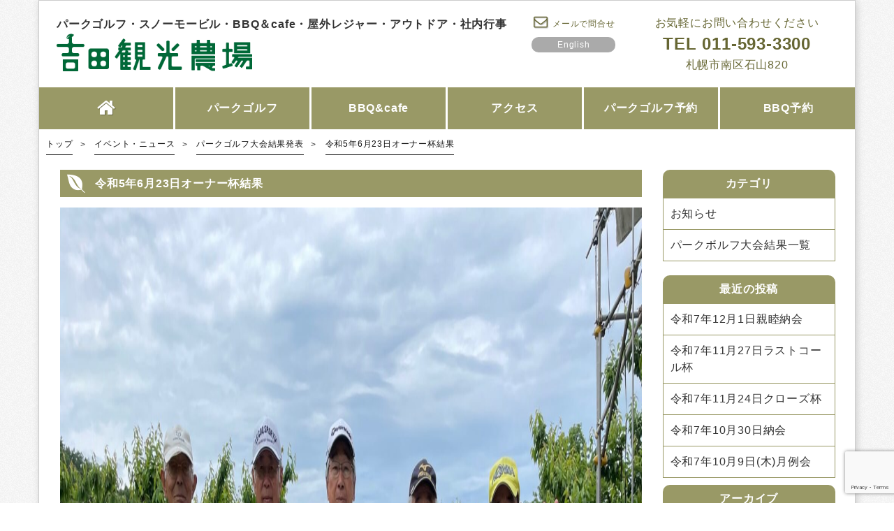

--- FILE ---
content_type: text/html; charset=UTF-8
request_url: https://yoshida-noujou.com/2023/06/26/%E4%BB%A4%E5%92%8C5%E5%B9%B46%E6%9C%8823%E6%97%A5%E3%82%AA%E3%83%BC%E3%83%8A%E3%83%BC%E6%9D%AF%E7%B5%90%E6%9E%9C/
body_size: 12879
content:
<!DOCTYPE html>
<html lang="ja" dir="ltr">

<head>
    <meta http-equiv="content-type" content="text/html; charset=UTF-8">
    <meta name="viewport" content="width=device-width, initial-scale=1">
    <meta http-equiv="X-UA-Compatible" content="IE=edge">
    <link rel="apple-touch-icon" href="https://yoshida-noujou.com/cms/wp-content/themes/yoshida-farm/img/icon/touch-icon.png" />
    <link rel="shortcut icon" href="https://yoshida-noujou.com/cms/wp-content/themes/yoshida-farm/img/icon/favicon.ico" />
    <link rel="stylesheet" type="text/css" href="https://yoshida-noujou.com/cms/wp-content/themes/yoshida-farm/css/style.css">
    <link rel="stylesheet" type="text/css" href="https://yoshida-noujou.com/cms/wp-content/themes/yoshida-farm/style.css">
    <script src="https://yoshida-noujou.com/cms/wp-content/themes/yoshida-farm/js/script.js"></script>
    <title>令和5年6月23日オーナー杯結果 | 吉田観光農場パークゴルフ大会結果発表</title>
    <meta name="description" content="成績表 男性 順位 名前 A B C D 合計 HO1 優勝 和田　祥一 25 26 25 23 99 　 準優勝 阿部　清治 23 27 25 25 100 c3 3位 伊藤　俊一 24 23 26 27 100 　  …" />
    <meta property="fb:admins" content="265769210104678" />
<meta property="og:title" content="令和5年6月23日オーナー杯結果" />
<meta property="og:type" content="article" />
<meta property="og:url" content="https://yoshida-noujou.com/2023/06/26/%e4%bb%a4%e5%92%8c5%e5%b9%b46%e6%9c%8823%e6%97%a5%e3%82%aa%e3%83%bc%e3%83%8a%e3%83%bc%e6%9d%af%e7%b5%90%e6%9e%9c/" />
<meta property="og:site_name" content="札幌市南区の焼肉バーベキュー・貸し農園・パークゴルフ場の吉田観光農園へようこそ！" />
<meta property="og:locale" content="ja_JP" />
<meta property="og:image" content="https://yoshida-noujou.com/cms/wp-content/uploads/2023/06/IMG_4751-min-150x150.jpg" />
<meta property="og:description" content="成績表男性順位名前ABCD合計HO1優勝和田　祥一2526252399　準優勝阿部　清治23272525100 ..." />
    <meta name='robots' content='max-image-preview:large' />
		<!-- This site uses the Google Analytics by MonsterInsights plugin v9.10.0 - Using Analytics tracking - https://www.monsterinsights.com/ -->
		<!-- Note: MonsterInsights is not currently configured on this site. The site owner needs to authenticate with Google Analytics in the MonsterInsights settings panel. -->
					<!-- No tracking code set -->
				<!-- / Google Analytics by MonsterInsights -->
		<script type="text/javascript">
/* <![CDATA[ */
window._wpemojiSettings = {"baseUrl":"https:\/\/s.w.org\/images\/core\/emoji\/14.0.0\/72x72\/","ext":".png","svgUrl":"https:\/\/s.w.org\/images\/core\/emoji\/14.0.0\/svg\/","svgExt":".svg","source":{"concatemoji":"https:\/\/yoshida-noujou.com\/cms\/wp-includes\/js\/wp-emoji-release.min.js?ver=6.4.7"}};
/*! This file is auto-generated */
!function(i,n){var o,s,e;function c(e){try{var t={supportTests:e,timestamp:(new Date).valueOf()};sessionStorage.setItem(o,JSON.stringify(t))}catch(e){}}function p(e,t,n){e.clearRect(0,0,e.canvas.width,e.canvas.height),e.fillText(t,0,0);var t=new Uint32Array(e.getImageData(0,0,e.canvas.width,e.canvas.height).data),r=(e.clearRect(0,0,e.canvas.width,e.canvas.height),e.fillText(n,0,0),new Uint32Array(e.getImageData(0,0,e.canvas.width,e.canvas.height).data));return t.every(function(e,t){return e===r[t]})}function u(e,t,n){switch(t){case"flag":return n(e,"\ud83c\udff3\ufe0f\u200d\u26a7\ufe0f","\ud83c\udff3\ufe0f\u200b\u26a7\ufe0f")?!1:!n(e,"\ud83c\uddfa\ud83c\uddf3","\ud83c\uddfa\u200b\ud83c\uddf3")&&!n(e,"\ud83c\udff4\udb40\udc67\udb40\udc62\udb40\udc65\udb40\udc6e\udb40\udc67\udb40\udc7f","\ud83c\udff4\u200b\udb40\udc67\u200b\udb40\udc62\u200b\udb40\udc65\u200b\udb40\udc6e\u200b\udb40\udc67\u200b\udb40\udc7f");case"emoji":return!n(e,"\ud83e\udef1\ud83c\udffb\u200d\ud83e\udef2\ud83c\udfff","\ud83e\udef1\ud83c\udffb\u200b\ud83e\udef2\ud83c\udfff")}return!1}function f(e,t,n){var r="undefined"!=typeof WorkerGlobalScope&&self instanceof WorkerGlobalScope?new OffscreenCanvas(300,150):i.createElement("canvas"),a=r.getContext("2d",{willReadFrequently:!0}),o=(a.textBaseline="top",a.font="600 32px Arial",{});return e.forEach(function(e){o[e]=t(a,e,n)}),o}function t(e){var t=i.createElement("script");t.src=e,t.defer=!0,i.head.appendChild(t)}"undefined"!=typeof Promise&&(o="wpEmojiSettingsSupports",s=["flag","emoji"],n.supports={everything:!0,everythingExceptFlag:!0},e=new Promise(function(e){i.addEventListener("DOMContentLoaded",e,{once:!0})}),new Promise(function(t){var n=function(){try{var e=JSON.parse(sessionStorage.getItem(o));if("object"==typeof e&&"number"==typeof e.timestamp&&(new Date).valueOf()<e.timestamp+604800&&"object"==typeof e.supportTests)return e.supportTests}catch(e){}return null}();if(!n){if("undefined"!=typeof Worker&&"undefined"!=typeof OffscreenCanvas&&"undefined"!=typeof URL&&URL.createObjectURL&&"undefined"!=typeof Blob)try{var e="postMessage("+f.toString()+"("+[JSON.stringify(s),u.toString(),p.toString()].join(",")+"));",r=new Blob([e],{type:"text/javascript"}),a=new Worker(URL.createObjectURL(r),{name:"wpTestEmojiSupports"});return void(a.onmessage=function(e){c(n=e.data),a.terminate(),t(n)})}catch(e){}c(n=f(s,u,p))}t(n)}).then(function(e){for(var t in e)n.supports[t]=e[t],n.supports.everything=n.supports.everything&&n.supports[t],"flag"!==t&&(n.supports.everythingExceptFlag=n.supports.everythingExceptFlag&&n.supports[t]);n.supports.everythingExceptFlag=n.supports.everythingExceptFlag&&!n.supports.flag,n.DOMReady=!1,n.readyCallback=function(){n.DOMReady=!0}}).then(function(){return e}).then(function(){var e;n.supports.everything||(n.readyCallback(),(e=n.source||{}).concatemoji?t(e.concatemoji):e.wpemoji&&e.twemoji&&(t(e.twemoji),t(e.wpemoji)))}))}((window,document),window._wpemojiSettings);
/* ]]> */
</script>
<style id='wp-emoji-styles-inline-css' type='text/css'>

	img.wp-smiley, img.emoji {
		display: inline !important;
		border: none !important;
		box-shadow: none !important;
		height: 1em !important;
		width: 1em !important;
		margin: 0 0.07em !important;
		vertical-align: -0.1em !important;
		background: none !important;
		padding: 0 !important;
	}
</style>
<link rel='stylesheet' id='wp-block-library-css' href='https://yoshida-noujou.com/cms/wp-includes/css/dist/block-library/style.min.css?ver=6.4.7' type='text/css' media='all' />
<style id='classic-theme-styles-inline-css' type='text/css'>
/*! This file is auto-generated */
.wp-block-button__link{color:#fff;background-color:#32373c;border-radius:9999px;box-shadow:none;text-decoration:none;padding:calc(.667em + 2px) calc(1.333em + 2px);font-size:1.125em}.wp-block-file__button{background:#32373c;color:#fff;text-decoration:none}
</style>
<style id='global-styles-inline-css' type='text/css'>
body{--wp--preset--color--black: #000000;--wp--preset--color--cyan-bluish-gray: #abb8c3;--wp--preset--color--white: #ffffff;--wp--preset--color--pale-pink: #f78da7;--wp--preset--color--vivid-red: #cf2e2e;--wp--preset--color--luminous-vivid-orange: #ff6900;--wp--preset--color--luminous-vivid-amber: #fcb900;--wp--preset--color--light-green-cyan: #7bdcb5;--wp--preset--color--vivid-green-cyan: #00d084;--wp--preset--color--pale-cyan-blue: #8ed1fc;--wp--preset--color--vivid-cyan-blue: #0693e3;--wp--preset--color--vivid-purple: #9b51e0;--wp--preset--gradient--vivid-cyan-blue-to-vivid-purple: linear-gradient(135deg,rgba(6,147,227,1) 0%,rgb(155,81,224) 100%);--wp--preset--gradient--light-green-cyan-to-vivid-green-cyan: linear-gradient(135deg,rgb(122,220,180) 0%,rgb(0,208,130) 100%);--wp--preset--gradient--luminous-vivid-amber-to-luminous-vivid-orange: linear-gradient(135deg,rgba(252,185,0,1) 0%,rgba(255,105,0,1) 100%);--wp--preset--gradient--luminous-vivid-orange-to-vivid-red: linear-gradient(135deg,rgba(255,105,0,1) 0%,rgb(207,46,46) 100%);--wp--preset--gradient--very-light-gray-to-cyan-bluish-gray: linear-gradient(135deg,rgb(238,238,238) 0%,rgb(169,184,195) 100%);--wp--preset--gradient--cool-to-warm-spectrum: linear-gradient(135deg,rgb(74,234,220) 0%,rgb(151,120,209) 20%,rgb(207,42,186) 40%,rgb(238,44,130) 60%,rgb(251,105,98) 80%,rgb(254,248,76) 100%);--wp--preset--gradient--blush-light-purple: linear-gradient(135deg,rgb(255,206,236) 0%,rgb(152,150,240) 100%);--wp--preset--gradient--blush-bordeaux: linear-gradient(135deg,rgb(254,205,165) 0%,rgb(254,45,45) 50%,rgb(107,0,62) 100%);--wp--preset--gradient--luminous-dusk: linear-gradient(135deg,rgb(255,203,112) 0%,rgb(199,81,192) 50%,rgb(65,88,208) 100%);--wp--preset--gradient--pale-ocean: linear-gradient(135deg,rgb(255,245,203) 0%,rgb(182,227,212) 50%,rgb(51,167,181) 100%);--wp--preset--gradient--electric-grass: linear-gradient(135deg,rgb(202,248,128) 0%,rgb(113,206,126) 100%);--wp--preset--gradient--midnight: linear-gradient(135deg,rgb(2,3,129) 0%,rgb(40,116,252) 100%);--wp--preset--font-size--small: 13px;--wp--preset--font-size--medium: 20px;--wp--preset--font-size--large: 36px;--wp--preset--font-size--x-large: 42px;--wp--preset--spacing--20: 0.44rem;--wp--preset--spacing--30: 0.67rem;--wp--preset--spacing--40: 1rem;--wp--preset--spacing--50: 1.5rem;--wp--preset--spacing--60: 2.25rem;--wp--preset--spacing--70: 3.38rem;--wp--preset--spacing--80: 5.06rem;--wp--preset--shadow--natural: 6px 6px 9px rgba(0, 0, 0, 0.2);--wp--preset--shadow--deep: 12px 12px 50px rgba(0, 0, 0, 0.4);--wp--preset--shadow--sharp: 6px 6px 0px rgba(0, 0, 0, 0.2);--wp--preset--shadow--outlined: 6px 6px 0px -3px rgba(255, 255, 255, 1), 6px 6px rgba(0, 0, 0, 1);--wp--preset--shadow--crisp: 6px 6px 0px rgba(0, 0, 0, 1);}:where(.is-layout-flex){gap: 0.5em;}:where(.is-layout-grid){gap: 0.5em;}body .is-layout-flow > .alignleft{float: left;margin-inline-start: 0;margin-inline-end: 2em;}body .is-layout-flow > .alignright{float: right;margin-inline-start: 2em;margin-inline-end: 0;}body .is-layout-flow > .aligncenter{margin-left: auto !important;margin-right: auto !important;}body .is-layout-constrained > .alignleft{float: left;margin-inline-start: 0;margin-inline-end: 2em;}body .is-layout-constrained > .alignright{float: right;margin-inline-start: 2em;margin-inline-end: 0;}body .is-layout-constrained > .aligncenter{margin-left: auto !important;margin-right: auto !important;}body .is-layout-constrained > :where(:not(.alignleft):not(.alignright):not(.alignfull)){max-width: var(--wp--style--global--content-size);margin-left: auto !important;margin-right: auto !important;}body .is-layout-constrained > .alignwide{max-width: var(--wp--style--global--wide-size);}body .is-layout-flex{display: flex;}body .is-layout-flex{flex-wrap: wrap;align-items: center;}body .is-layout-flex > *{margin: 0;}body .is-layout-grid{display: grid;}body .is-layout-grid > *{margin: 0;}:where(.wp-block-columns.is-layout-flex){gap: 2em;}:where(.wp-block-columns.is-layout-grid){gap: 2em;}:where(.wp-block-post-template.is-layout-flex){gap: 1.25em;}:where(.wp-block-post-template.is-layout-grid){gap: 1.25em;}.has-black-color{color: var(--wp--preset--color--black) !important;}.has-cyan-bluish-gray-color{color: var(--wp--preset--color--cyan-bluish-gray) !important;}.has-white-color{color: var(--wp--preset--color--white) !important;}.has-pale-pink-color{color: var(--wp--preset--color--pale-pink) !important;}.has-vivid-red-color{color: var(--wp--preset--color--vivid-red) !important;}.has-luminous-vivid-orange-color{color: var(--wp--preset--color--luminous-vivid-orange) !important;}.has-luminous-vivid-amber-color{color: var(--wp--preset--color--luminous-vivid-amber) !important;}.has-light-green-cyan-color{color: var(--wp--preset--color--light-green-cyan) !important;}.has-vivid-green-cyan-color{color: var(--wp--preset--color--vivid-green-cyan) !important;}.has-pale-cyan-blue-color{color: var(--wp--preset--color--pale-cyan-blue) !important;}.has-vivid-cyan-blue-color{color: var(--wp--preset--color--vivid-cyan-blue) !important;}.has-vivid-purple-color{color: var(--wp--preset--color--vivid-purple) !important;}.has-black-background-color{background-color: var(--wp--preset--color--black) !important;}.has-cyan-bluish-gray-background-color{background-color: var(--wp--preset--color--cyan-bluish-gray) !important;}.has-white-background-color{background-color: var(--wp--preset--color--white) !important;}.has-pale-pink-background-color{background-color: var(--wp--preset--color--pale-pink) !important;}.has-vivid-red-background-color{background-color: var(--wp--preset--color--vivid-red) !important;}.has-luminous-vivid-orange-background-color{background-color: var(--wp--preset--color--luminous-vivid-orange) !important;}.has-luminous-vivid-amber-background-color{background-color: var(--wp--preset--color--luminous-vivid-amber) !important;}.has-light-green-cyan-background-color{background-color: var(--wp--preset--color--light-green-cyan) !important;}.has-vivid-green-cyan-background-color{background-color: var(--wp--preset--color--vivid-green-cyan) !important;}.has-pale-cyan-blue-background-color{background-color: var(--wp--preset--color--pale-cyan-blue) !important;}.has-vivid-cyan-blue-background-color{background-color: var(--wp--preset--color--vivid-cyan-blue) !important;}.has-vivid-purple-background-color{background-color: var(--wp--preset--color--vivid-purple) !important;}.has-black-border-color{border-color: var(--wp--preset--color--black) !important;}.has-cyan-bluish-gray-border-color{border-color: var(--wp--preset--color--cyan-bluish-gray) !important;}.has-white-border-color{border-color: var(--wp--preset--color--white) !important;}.has-pale-pink-border-color{border-color: var(--wp--preset--color--pale-pink) !important;}.has-vivid-red-border-color{border-color: var(--wp--preset--color--vivid-red) !important;}.has-luminous-vivid-orange-border-color{border-color: var(--wp--preset--color--luminous-vivid-orange) !important;}.has-luminous-vivid-amber-border-color{border-color: var(--wp--preset--color--luminous-vivid-amber) !important;}.has-light-green-cyan-border-color{border-color: var(--wp--preset--color--light-green-cyan) !important;}.has-vivid-green-cyan-border-color{border-color: var(--wp--preset--color--vivid-green-cyan) !important;}.has-pale-cyan-blue-border-color{border-color: var(--wp--preset--color--pale-cyan-blue) !important;}.has-vivid-cyan-blue-border-color{border-color: var(--wp--preset--color--vivid-cyan-blue) !important;}.has-vivid-purple-border-color{border-color: var(--wp--preset--color--vivid-purple) !important;}.has-vivid-cyan-blue-to-vivid-purple-gradient-background{background: var(--wp--preset--gradient--vivid-cyan-blue-to-vivid-purple) !important;}.has-light-green-cyan-to-vivid-green-cyan-gradient-background{background: var(--wp--preset--gradient--light-green-cyan-to-vivid-green-cyan) !important;}.has-luminous-vivid-amber-to-luminous-vivid-orange-gradient-background{background: var(--wp--preset--gradient--luminous-vivid-amber-to-luminous-vivid-orange) !important;}.has-luminous-vivid-orange-to-vivid-red-gradient-background{background: var(--wp--preset--gradient--luminous-vivid-orange-to-vivid-red) !important;}.has-very-light-gray-to-cyan-bluish-gray-gradient-background{background: var(--wp--preset--gradient--very-light-gray-to-cyan-bluish-gray) !important;}.has-cool-to-warm-spectrum-gradient-background{background: var(--wp--preset--gradient--cool-to-warm-spectrum) !important;}.has-blush-light-purple-gradient-background{background: var(--wp--preset--gradient--blush-light-purple) !important;}.has-blush-bordeaux-gradient-background{background: var(--wp--preset--gradient--blush-bordeaux) !important;}.has-luminous-dusk-gradient-background{background: var(--wp--preset--gradient--luminous-dusk) !important;}.has-pale-ocean-gradient-background{background: var(--wp--preset--gradient--pale-ocean) !important;}.has-electric-grass-gradient-background{background: var(--wp--preset--gradient--electric-grass) !important;}.has-midnight-gradient-background{background: var(--wp--preset--gradient--midnight) !important;}.has-small-font-size{font-size: var(--wp--preset--font-size--small) !important;}.has-medium-font-size{font-size: var(--wp--preset--font-size--medium) !important;}.has-large-font-size{font-size: var(--wp--preset--font-size--large) !important;}.has-x-large-font-size{font-size: var(--wp--preset--font-size--x-large) !important;}
.wp-block-navigation a:where(:not(.wp-element-button)){color: inherit;}
:where(.wp-block-post-template.is-layout-flex){gap: 1.25em;}:where(.wp-block-post-template.is-layout-grid){gap: 1.25em;}
:where(.wp-block-columns.is-layout-flex){gap: 2em;}:where(.wp-block-columns.is-layout-grid){gap: 2em;}
.wp-block-pullquote{font-size: 1.5em;line-height: 1.6;}
</style>
<link rel='stylesheet' id='cf7cf-style-css' href='https://yoshida-noujou.com/cms/wp-content/plugins/cf7-conditional-fields/style.css?ver=2.6.6' type='text/css' media='all' />
<script type="text/javascript" src="https://yoshida-noujou.com/cms/wp-includes/js/jquery/jquery.min.js?ver=3.7.1" id="jquery-core-js"></script>
<script type="text/javascript" src="https://yoshida-noujou.com/cms/wp-includes/js/jquery/jquery-migrate.min.js?ver=3.4.1" id="jquery-migrate-js"></script>
<link rel="canonical" href="https://yoshida-noujou.com/2023/06/26/%e4%bb%a4%e5%92%8c5%e5%b9%b46%e6%9c%8823%e6%97%a5%e3%82%aa%e3%83%bc%e3%83%8a%e3%83%bc%e6%9d%af%e7%b5%90%e6%9e%9c/" />
<link rel="alternate" type="application/rss+xml" title="札幌市南区の焼肉バーベキュー・貸し農園・パークゴルフ場の吉田観光農園へようこそ！ &raquo; パークゴルフ大会結果発表RSSフィード" href="https://yoshida-noujou.com/event/taikai/feed/" />	<!-- Google Tag Manager -->
<script>(function(w,d,s,l,i){w[l]=w[l]||[];w[l].push({'gtm.start':
new Date().getTime(),event:'gtm.js'});var f=d.getElementsByTagName(s)[0],
j=d.createElement(s),dl=l!='dataLayer'?'&l='+l:'';j.async=true;j.src=
'https://www.googletagmanager.com/gtm.js?id='+i+dl;f.parentNode.insertBefore(j,f);
})(window,document,'script','dataLayer','GTM-KG7C544');</script>
<!-- End Google Tag Manager -->
</head><body class="post-template-default single single-post postid-1848 single-format-standard">
  <div class="container bg-white sha bd pl-0 pr-0">

<!-- Google Tag Manager (noscript) -->
<noscript><iframe src="https://www.googletagmanager.com/ns.html?id=GTM-KG7C544"
height="0" width="0" style="display:none;visibility:hidden"></iframe></noscript>
<!-- End Google Tag Manager (noscript) -->    
<header>
      <div id="logoarea">
        <div class="row">
          <div class="col-lg-14 col-md-12 col-xs-14">
            <p id="discri">パークゴルフ・スノーモービル・BBQ＆cafe・屋外レジャー・アウトドア・社内行事</p>
            <h1 id="logo">
              <a href="https://yoshida-noujou.com/"><img src="https://yoshida-noujou.com/cms/wp-content/themes/yoshida-farm/img/top/logo.png" alt="札幌市南区の焼肉バーベキュー・貸し農園・パークゴルフ場の吉田観光農園へようこそ！"></a>
            </h1>
          </div>
          <div class="h-center col-lg-3 col-md-6 col-xs-5">
            <a class="pc-mail" href="https://yoshida-noujou.com/contact/" onclick="ga('send','event','link','click','header メールで問合せ', true );">
              <i class="fa fa-envelope-o fs20 texsha fa-fw"></i>
              <span> メールで問合せ</span>
            </a>
            <a class="pc-en" href="https://yoshida-noujou.com/lets-play-at-yoshida-tourism-farm/" target="_blank">
              <span>English</span>
            </a>
            <!-- <a class="pc-line" href="https://yoshida-noujou.com/line/">
              <i class="fa c-fa-line fs24 texsha fa-fw"></i>
              <span> ラインで問合せ</span>
            </a> -->
            <a class="sm-phone container-fluid" href="tel:0115933300">
              <div class="row">
                <i class="col-md-12 sm-12 fa fa-phone texsha fa-fw"></i>
                <div class="col-md-12 sm-12 ">
                  <span class="lg">TEL</span>
                  <span class="de">で</span>
                  <span class="bottom">お問合せ</span>
                </div>
              </div>
            </a>
          </div>
          <!--h-center-->
          <div class="h-right col-lg-7 col-md-6 col-xs-5">
            <a class="tab-none sm-none" href="https://yoshida-noujou.com/contact/">
              <span>お気軽にお問い合わせください</span>
              <span class="tel">TEL 011-593-3300</span>
              <span>札幌市南区石山820</span>
            </a>

            <a class="sm-en container-fluid" href="https://yoshida-noujou.com/lets-play-at-yoshida-tourism-farm/" target="_blank">
             <div class="row">
                
                <div>
                  <span>En<span class="sp-none">glish</span></span>

                </div> 
              </div>
            </a>

            <!--  <a class="sm-line container-fluid" href="https://yoshida-noujou.com/line/">
             <div class="row">
                <i class="col-md-12 sm-12 fa c-fa-line texsha fa-fw"></i>
                <div class="col-md-12 sm-12 ">
                  <span class="lg">ライン</span>
                  <span class="de">で</span>
                  <span class="bottom">お問合せ</span>
                </div> 
              </div>
            </a> -->
          </div>
          <!--h-right-->
        </div>
      </div>

      <nav class="container">
          <div class="row">
            <ul class="clearfix">
              <li class="col-lg-4 col-md-8 col-xs-8 "><a href="https://yoshida-noujou.com/"><i class="fa fa-home fs28 texsha"></i></a></li>
              <li class="col-lg-4 col-md-8 col-xs-8 "><a href="https://yoshida-noujou.com/parkgolf/"><span>パーク<br class="smx-on">ゴルフ</span></a></li>
              <li class="col-lg-4 col-md-8 col-xs-8 "><a href="https://yoshida-noujou.com/bbq/"><span>BBQ&amp;<br class="smx-on">cafe</span></a></li>
              <!--<li class="col-lg-4 col-md-8 col-xs-8 "><a href="https://yoshida-noujou.com/snowmobile/"><span>スノー<br class="smx-on">モービル</span></a></li>-->
              <li class="col-lg-4 col-md-8 col-xs-8 "><a href="https://yoshida-noujou.com/access/"><span>アクセス</span></a></li>
              <li class="col-lg-4 col-md-8 col-xs-8 "><a href="https://yoshida-noujou.com/parkgolf_contact/" onclick="ga('send','event','link','click','header パークゴルフ予約', true );"><span>パーク<br class="u-sp">ゴルフ予約</span></a></li>
              <li class="col-lg-4 col-md-8 col-xs-8 "><a href="https://yoshida-noujou.com/bbq_contact/" onclick="ga('send','event','link','click','header BBQ予約', true );"><span>BBQ予約</span></a></li>
            </ul>
          </div>
      </nav>
    </header>
			<nav id="breadcrumbs">
				<ol itemscope itemtype="http://schema.org/BreadcrumbList">
					<li itemprop="itemListElement" itemscope itemtype="http://schema.org/ListItem">
						<a itemprop="item" href="https://yoshida-noujou.com/"><span itemprop="name">トップ</span></a>
    					<meta itemprop="position" content="1" />
					</li>
					<li itemprop="itemListElement" itemscope itemtype="http://schema.org/ListItem">
						<a itemprop="item" href="https://yoshida-noujou.com/event/"><span itemprop="name">イベント・ニュース</span></a>
    					<meta itemprop="position" content="2" />
					</li>
					<li itemprop="itemListElement" itemscope itemtype="http://schema.org/ListItem">
						<a itemprop="item" href="https://yoshida-noujou.com/category/taikai/"><span itemprop="name">パークゴルフ大会結果発表</span></a>
    					<meta itemprop="position" content="3" />
					</li>
					<li>
						<a class="current"><span class="current">令和5年6月23日オーナー杯結果</span></a>
					</li>
				</ol>
			</nav>

    <div id="wrapper" class="container">
      <div class="row">
        <main class="col-md-18">
          <h1>令和5年6月23日オーナー杯結果</h1>
<p><img fetchpriority="high" decoding="async" class="alignleft size-full wp-image-1847" src="https://yoshida-noujou.com/cms/wp-content/uploads/2023/06/IMG_4751-min.jpg" alt="令和5年6月23日オーナー杯結果" width="2016" height="1512" srcset="https://yoshida-noujou.com/cms/wp-content/uploads/2023/06/IMG_4751-min.jpg 2016w, https://yoshida-noujou.com/cms/wp-content/uploads/2023/06/IMG_4751-min-300x225.jpg 300w, https://yoshida-noujou.com/cms/wp-content/uploads/2023/06/IMG_4751-min-1024x768.jpg 1024w, https://yoshida-noujou.com/cms/wp-content/uploads/2023/06/IMG_4751-min-768x576.jpg 768w, https://yoshida-noujou.com/cms/wp-content/uploads/2023/06/IMG_4751-min-1536x1152.jpg 1536w" sizes="(max-width: 2016px) 100vw, 2016px" /></p>
<h3>成績表</h3>
<p>男性</p>
<table class="table table-bordered table-striped" style="border-collapse: collapse; width: 100%; height: 1472px;">
<tbody>
<tr style="height: 23px;">
<td style="width: 11.2965%; height: 23px;">順位</td>
<td style="width: 18.8523%; height: 23px;">名前</td>
<td style="width: 11.2801%; height: 23px;">A</td>
<td style="width: 9.89314%; height: 23px;">B</td>
<td style="width: 9.93383%; height: 23px;">C</td>
<td style="width: 8.68122%; height: 23px;">D</td>
<td style="width: 6.85616%; height: 23px;">合計</td>
<td style="width: 1.44718%; height: 23px;">HO1</td>
</tr>
<tr style="height: 23px;">
<td style="width: 11.2965%; height: 23px;" width="45">優勝</td>
<td style="width: 18.8523%; height: 23px;" width="94">和田　祥一</td>
<td style="width: 11.2801%; height: 23px;" width="45">25</td>
<td style="width: 9.89314%; height: 23px;" width="45">26</td>
<td style="width: 9.93383%; height: 23px;" width="45">25</td>
<td style="width: 8.68122%; height: 23px;" width="45">23</td>
<td style="width: 6.85616%;" width="45">99</td>
<td style="width: 1.44718%;" width="45">　</td>
</tr>
<tr style="height: 23px;">
<td style="width: 11.2965%; height: 23px;">準優勝</td>
<td style="width: 18.8523%; height: 23px;">阿部　清治</td>
<td style="width: 11.2801%; height: 23px;">23</td>
<td style="width: 9.89314%; height: 23px;">27</td>
<td style="width: 9.93383%; height: 23px;">25</td>
<td style="width: 8.68122%; height: 23px;">25</td>
<td style="width: 6.85616%;">100</td>
<td style="width: 1.44718%;">c3</td>
</tr>
<tr style="height: 23px;">
<td style="width: 11.2965%; height: 23px;">3位</td>
<td style="width: 18.8523%; height: 23px;">伊藤　俊一</td>
<td style="width: 11.2801%; height: 23px;">24</td>
<td style="width: 9.89314%; height: 23px;">23</td>
<td style="width: 9.93383%; height: 23px;">26</td>
<td style="width: 8.68122%; height: 23px;">27</td>
<td style="width: 6.85616%;">100</td>
<td style="width: 1.44718%;">　</td>
</tr>
<tr style="height: 23px;">
<td style="width: 11.2965%; height: 23px;">4位</td>
<td style="width: 18.8523%; height: 23px;">山屋　忠意</td>
<td style="width: 11.2801%; height: 23px;">25</td>
<td style="width: 9.89314%; height: 23px;">28</td>
<td style="width: 9.93383%; height: 23px;">23</td>
<td style="width: 8.68122%; height: 23px;">25</td>
<td style="width: 6.85616%;">101</td>
<td style="width: 1.44718%;">　</td>
</tr>
<tr style="height: 23px;">
<td style="width: 11.2965%; height: 23px;">5位</td>
<td style="width: 18.8523%; height: 23px;">給前　俊二</td>
<td style="width: 11.2801%; height: 23px;">25</td>
<td style="width: 9.89314%; height: 23px;">25</td>
<td style="width: 9.93383%; height: 23px;">26</td>
<td style="width: 8.68122%; height: 23px;">25</td>
<td style="width: 6.85616%;">101</td>
<td style="width: 1.44718%;">　</td>
</tr>
<tr style="height: 23px;">
<td style="width: 11.2965%; height: 23px;">6位</td>
<td style="width: 18.8523%; height: 23px;">佐野　一雄</td>
<td style="width: 11.2801%; height: 23px;">26</td>
<td style="width: 9.89314%; height: 23px;">26</td>
<td style="width: 9.93383%; height: 23px;">26</td>
<td style="width: 8.68122%; height: 23px;">24</td>
<td style="width: 6.85616%;">102</td>
<td style="width: 1.44718%;">　</td>
</tr>
<tr style="height: 23px;">
<td style="width: 11.2965%; height: 23px;">7位</td>
<td style="width: 18.8523%; height: 23px;">木村　博</td>
<td style="width: 11.2801%; height: 23px;">25</td>
<td style="width: 9.89314%; height: 23px;">26</td>
<td style="width: 9.93383%; height: 23px;">26</td>
<td style="width: 8.68122%; height: 23px;">25</td>
<td style="width: 6.85616%;">102</td>
<td style="width: 1.44718%;">　</td>
</tr>
<tr style="height: 23px;">
<td style="width: 11.2965%; height: 23px;">8位</td>
<td style="width: 18.8523%; height: 23px;">谷口　将洋</td>
<td style="width: 11.2801%; height: 23px;">23</td>
<td style="width: 9.89314%; height: 23px;">26</td>
<td style="width: 9.93383%; height: 23px;">25</td>
<td style="width: 8.68122%; height: 23px;">28</td>
<td style="width: 6.85616%;">102</td>
<td style="width: 1.44718%;">c9</td>
</tr>
<tr style="height: 23px;">
<td style="width: 11.2965%; height: 23px;">9位</td>
<td style="width: 18.8523%; height: 23px;">柏　信夫</td>
<td style="width: 11.2801%; height: 23px;">28</td>
<td style="width: 9.89314%; height: 23px;">25</td>
<td style="width: 9.93383%; height: 23px;">25</td>
<td style="width: 8.68122%; height: 23px;">25</td>
<td style="width: 6.85616%;">103</td>
<td style="width: 1.44718%;">　</td>
</tr>
<tr style="height: 23px;">
<td style="width: 11.2965%; height: 23px;">10位</td>
<td style="width: 18.8523%; height: 23px;">武永　均</td>
<td style="width: 11.2801%; height: 23px;">26</td>
<td style="width: 9.89314%; height: 23px;">26</td>
<td style="width: 9.93383%; height: 23px;">24</td>
<td style="width: 8.68122%; height: 23px;">27</td>
<td style="width: 6.85616%;">103</td>
<td style="width: 1.44718%;">　</td>
</tr>
<tr style="height: 23px;">
<td style="width: 11.2965%; height: 23px;">11位</td>
<td style="width: 18.8523%; height: 23px;">大井　章夫</td>
<td style="width: 11.2801%; height: 23px;">24</td>
<td style="width: 9.89314%; height: 23px;">27</td>
<td style="width: 9.93383%; height: 23px;">28</td>
<td style="width: 8.68122%; height: 23px;">24</td>
<td style="width: 6.85616%;">103</td>
<td style="width: 1.44718%;">　</td>
</tr>
<tr style="height: 23px;">
<td style="width: 11.2965%; height: 23px;">12位</td>
<td style="width: 18.8523%; height: 23px;">宇津野　武幸</td>
<td style="width: 11.2801%; height: 23px;">24</td>
<td style="width: 9.89314%; height: 23px;">27</td>
<td style="width: 9.93383%; height: 23px;">26</td>
<td style="width: 8.68122%; height: 23px;">26</td>
<td style="width: 6.85616%;">103</td>
<td style="width: 1.44718%;">　</td>
</tr>
<tr style="height: 23px;">
<td style="width: 11.2965%; height: 23px;">13位</td>
<td style="width: 18.8523%; height: 23px;">吉田　忠雄</td>
<td style="width: 11.2801%; height: 23px;">21</td>
<td style="width: 9.89314%; height: 23px;">28</td>
<td style="width: 9.93383%; height: 23px;">26</td>
<td style="width: 8.68122%; height: 23px;">28</td>
<td style="width: 6.85616%;">103</td>
<td style="width: 1.44718%;">　</td>
</tr>
<tr style="height: 23px;">
<td style="width: 11.2965%; height: 23px;">石山賞</td>
<td style="width: 18.8523%; height: 23px;">檜森　義憲</td>
<td style="width: 11.2801%; height: 23px;">24</td>
<td style="width: 9.89314%; height: 23px;">27</td>
<td style="width: 9.93383%; height: 23px;">26</td>
<td style="width: 8.68122%; height: 23px;">27</td>
<td style="width: 6.85616%;">104</td>
<td style="width: 1.44718%;">　</td>
</tr>
<tr style="height: 23px;">
<td style="width: 11.2965%; height: 23px;">飛び賞</td>
<td style="width: 18.8523%; height: 23px;">春日井　静知</td>
<td style="width: 11.2801%; height: 23px;">25</td>
<td style="width: 9.89314%; height: 23px;">25</td>
<td style="width: 9.93383%; height: 23px;">28</td>
<td style="width: 8.68122%; height: 23px;">26</td>
<td style="width: 6.85616%;">104</td>
<td style="width: 1.44718%;">　</td>
</tr>
<tr style="height: 23px;">
<td style="width: 11.2965%; height: 23px;">16位</td>
<td style="width: 18.8523%; height: 23px;">高橋　晴実</td>
<td style="width: 11.2801%; height: 23px;">26</td>
<td style="width: 9.89314%; height: 23px;">24</td>
<td style="width: 9.93383%; height: 23px;">26</td>
<td style="width: 8.68122%; height: 23px;">28</td>
<td style="width: 6.85616%;">104</td>
<td style="width: 1.44718%;">　</td>
</tr>
<tr style="height: 23px;">
<td style="width: 11.2965%; height: 23px;">17位</td>
<td style="width: 18.8523%; height: 23px;">織田　秀樹</td>
<td style="width: 11.2801%; height: 23px;">25</td>
<td style="width: 9.89314%; height: 23px;">24</td>
<td style="width: 9.93383%; height: 23px;">29</td>
<td style="width: 8.68122%; height: 23px;">26</td>
<td style="width: 6.85616%;">104</td>
<td style="width: 1.44718%;">　</td>
</tr>
<tr style="height: 23px;">
<td style="width: 11.2965%; height: 23px;">石山賞</td>
<td style="width: 18.8523%; height: 23px;">川村 庸一</td>
<td style="width: 11.2801%; height: 23px;">26</td>
<td style="width: 9.89314%; height: 23px;">27</td>
<td style="width: 9.93383%; height: 23px;">29</td>
<td style="width: 8.68122%; height: 23px;">23</td>
<td style="width: 6.85616%;">105</td>
<td style="width: 1.44718%;">　</td>
</tr>
<tr style="height: 23px;">
<td style="width: 11.2965%; height: 23px;">19位</td>
<td style="width: 18.8523%; height: 23px;">吉田 昌弘</td>
<td style="width: 11.2801%; height: 23px;">26</td>
<td style="width: 9.89314%; height: 23px;">27</td>
<td style="width: 9.93383%; height: 23px;">26</td>
<td style="width: 8.68122%; height: 23px;">26</td>
<td style="width: 6.85616%;">105</td>
<td style="width: 1.44718%;">　</td>
</tr>
<tr style="height: 23px;">
<td style="width: 11.2965%; height: 23px;">飛び賞</td>
<td style="width: 18.8523%; height: 23px;">丸岡　健司</td>
<td style="width: 11.2801%; height: 23px;">26</td>
<td style="width: 9.89314%; height: 23px;">30</td>
<td style="width: 9.93383%; height: 23px;">25</td>
<td style="width: 8.68122%; height: 23px;">25</td>
<td style="width: 6.85616%;">106</td>
<td style="width: 1.44718%;">　</td>
</tr>
<tr style="height: 23px;">
<td style="width: 11.2965%; height: 23px;">21位</td>
<td style="width: 18.8523%; height: 23px;">松木　勝紀</td>
<td style="width: 11.2801%; height: 23px;">28</td>
<td style="width: 9.89314%; height: 23px;">27</td>
<td style="width: 9.93383%; height: 23px;">29</td>
<td style="width: 8.68122%; height: 23px;">23</td>
<td style="width: 6.85616%;">107</td>
<td style="width: 1.44718%;">　</td>
</tr>
<tr style="height: 23px;">
<td style="width: 11.2965%; height: 23px;">22位</td>
<td style="width: 18.8523%; height: 23px;">藤田　五朗</td>
<td style="width: 11.2801%; height: 23px;">28</td>
<td style="width: 9.89314%; height: 23px;">27</td>
<td style="width: 9.93383%; height: 23px;">27</td>
<td style="width: 8.68122%; height: 23px;">25</td>
<td style="width: 6.85616%;">107</td>
<td style="width: 1.44718%;">　</td>
</tr>
<tr style="height: 23px;">
<td style="width: 11.2965%; height: 23px;">オーナー賞</td>
<td style="width: 18.8523%; height: 23px;">村山　直之</td>
<td style="width: 11.2801%; height: 23px;">28</td>
<td style="width: 9.89314%; height: 23px;">26</td>
<td style="width: 9.93383%; height: 23px;">28</td>
<td style="width: 8.68122%; height: 23px;">25</td>
<td style="width: 6.85616%;">107</td>
<td style="width: 1.44718%;">　</td>
</tr>
<tr style="height: 23px;">
<td style="width: 11.2965%; height: 23px;">24位</td>
<td style="width: 18.8523%; height: 23px;">森　喜代三</td>
<td style="width: 11.2801%; height: 23px;">25</td>
<td style="width: 9.89314%; height: 23px;">29</td>
<td style="width: 9.93383%; height: 23px;">25</td>
<td style="width: 8.68122%; height: 23px;">28</td>
<td style="width: 6.85616%;">107</td>
<td style="width: 1.44718%;">b8</td>
</tr>
<tr style="height: 23px;">
<td style="width: 11.2965%; height: 23px;">飛び賞</td>
<td style="width: 18.8523%; height: 23px;">佐藤　靖雄</td>
<td style="width: 11.2801%; height: 23px;">27</td>
<td style="width: 9.89314%; height: 23px;">29</td>
<td style="width: 9.93383%; height: 23px;">27</td>
<td style="width: 8.68122%; height: 23px;">25</td>
<td style="width: 6.85616%;">108</td>
<td style="width: 1.44718%;">　</td>
</tr>
<tr style="height: 23px;">
<td style="width: 11.2965%; height: 23px;">26位</td>
<td style="width: 18.8523%; height: 23px;">澤井　松雄</td>
<td style="width: 11.2801%; height: 23px;">25</td>
<td style="width: 9.89314%; height: 23px;">30</td>
<td style="width: 9.93383%; height: 23px;">26</td>
<td style="width: 8.68122%; height: 23px;">27</td>
<td style="width: 6.85616%;">108</td>
<td style="width: 1.44718%;">　</td>
</tr>
<tr style="height: 23px;">
<td style="width: 11.2965%; height: 23px;">27位</td>
<td style="width: 18.8523%; height: 23px;">本間　靖峰</td>
<td style="width: 11.2801%; height: 23px;">24</td>
<td style="width: 9.89314%; height: 23px;">23</td>
<td style="width: 9.93383%; height: 23px;">32</td>
<td style="width: 8.68122%; height: 23px;">29</td>
<td style="width: 6.85616%;">108</td>
<td style="width: 1.44718%;">b1</td>
</tr>
<tr style="height: 23px;">
<td style="width: 11.2965%; height: 23px;">28位</td>
<td style="width: 18.8523%; height: 23px;">明田　稔</td>
<td style="width: 11.2801%; height: 23px;">29</td>
<td style="width: 9.89314%; height: 23px;">30</td>
<td style="width: 9.93383%; height: 23px;">24</td>
<td style="width: 8.68122%; height: 23px;">26</td>
<td style="width: 6.85616%;">109</td>
<td style="width: 1.44718%;">　</td>
</tr>
<tr style="height: 23px;">
<td style="width: 11.2965%; height: 23px;">29位</td>
<td style="width: 18.8523%; height: 23px;">小笠原　敬次郎</td>
<td style="width: 11.2801%; height: 23px;">29</td>
<td style="width: 9.89314%; height: 23px;">26</td>
<td style="width: 9.93383%; height: 23px;">30</td>
<td style="width: 8.68122%; height: 23px;">24</td>
<td style="width: 6.85616%;">109</td>
<td style="width: 1.44718%;">a1</td>
</tr>
<tr style="height: 23px;">
<td style="width: 11.2965%; height: 23px;">飛び賞</td>
<td style="width: 18.8523%; height: 23px;">和田　実</td>
<td style="width: 11.2801%; height: 23px;">27</td>
<td style="width: 9.89314%; height: 23px;">27</td>
<td style="width: 9.93383%; height: 23px;">30</td>
<td style="width: 8.68122%; height: 23px;">25</td>
<td style="width: 6.85616%;">109</td>
<td style="width: 1.44718%;">　</td>
</tr>
<tr style="height: 23px;">
<td style="width: 11.2965%; height: 23px;">31位</td>
<td style="width: 18.8523%; height: 23px;">中鉢　勝二</td>
<td style="width: 11.2801%; height: 23px;">24</td>
<td style="width: 9.89314%; height: 23px;">28</td>
<td style="width: 9.93383%; height: 23px;">30</td>
<td style="width: 8.68122%; height: 23px;">27</td>
<td style="width: 6.85616%;">109</td>
<td style="width: 1.44718%;">　</td>
</tr>
<tr style="height: 23px;">
<td style="width: 11.2965%; height: 23px;">32位</td>
<td style="width: 18.8523%; height: 23px;">西塚　高久</td>
<td style="width: 11.2801%; height: 23px;">29</td>
<td style="width: 9.89314%; height: 23px;">28</td>
<td style="width: 9.93383%; height: 23px;">28</td>
<td style="width: 8.68122%; height: 23px;">25</td>
<td style="width: 6.85616%;">110</td>
<td style="width: 1.44718%;">　</td>
</tr>
<tr style="height: 23px;">
<td style="width: 11.2965%; height: 23px;">33位</td>
<td style="width: 18.8523%; height: 23px;">馬場　賢一</td>
<td style="width: 11.2801%; height: 23px;">26</td>
<td style="width: 9.89314%; height: 23px;">29</td>
<td style="width: 9.93383%; height: 23px;">29</td>
<td style="width: 8.68122%; height: 23px;">26</td>
<td style="width: 6.85616%;">110</td>
<td style="width: 1.44718%;">　</td>
</tr>
<tr style="height: 23px;">
<td style="width: 11.2965%; height: 23px;">34位</td>
<td style="width: 18.8523%; height: 23px;">桝幸　敏彦</td>
<td style="width: 11.2801%; height: 23px;">27</td>
<td style="width: 9.89314%; height: 23px;">27</td>
<td style="width: 9.93383%; height: 23px;">30</td>
<td style="width: 8.68122%; height: 23px;">26</td>
<td style="width: 6.85616%;">110</td>
<td style="width: 1.44718%;">　</td>
</tr>
<tr style="height: 23px;">
<td style="width: 11.2965%; height: 23px;">飛び賞</td>
<td style="width: 18.8523%; height: 23px;">山田　敏彦</td>
<td style="width: 11.2801%; height: 23px;">27</td>
<td style="width: 9.89314%; height: 23px;">25</td>
<td style="width: 9.93383%; height: 23px;">28</td>
<td style="width: 8.68122%; height: 23px;">30</td>
<td style="width: 6.85616%;">110</td>
<td style="width: 1.44718%;">　</td>
</tr>
<tr style="height: 23px;">
<td style="width: 11.2965%; height: 23px;">36位</td>
<td style="width: 18.8523%; height: 23px;">小原　清</td>
<td style="width: 11.2801%; height: 23px;">26</td>
<td style="width: 9.89314%; height: 23px;">32</td>
<td style="width: 9.93383%; height: 23px;">31</td>
<td style="width: 8.68122%; height: 23px;">22</td>
<td style="width: 6.85616%;">111</td>
<td style="width: 1.44718%;">　</td>
</tr>
<tr style="height: 23px;">
<td style="width: 11.2965%; height: 23px;">37位</td>
<td style="width: 18.8523%; height: 23px;">大村　満久</td>
<td style="width: 11.2801%; height: 23px;">27</td>
<td style="width: 9.89314%; height: 23px;">31</td>
<td style="width: 9.93383%; height: 23px;">27</td>
<td style="width: 8.68122%; height: 23px;">26</td>
<td style="width: 6.85616%;">111</td>
<td style="width: 1.44718%;">　</td>
</tr>
<tr style="height: 23px;">
<td style="width: 11.2965%; height: 23px;">石山賞</td>
<td style="width: 18.8523%; height: 23px;">笹森　敏久</td>
<td style="width: 11.2801%; height: 23px;">27</td>
<td style="width: 9.89314%; height: 23px;">30</td>
<td style="width: 9.93383%; height: 23px;">29</td>
<td style="width: 8.68122%; height: 23px;">25</td>
<td style="width: 6.85616%;">111</td>
<td style="width: 1.44718%;">　</td>
</tr>
<tr style="height: 23px;">
<td style="width: 11.2965%; height: 23px;">39位</td>
<td style="width: 18.8523%; height: 23px;">星原　明</td>
<td style="width: 11.2801%; height: 23px;">27</td>
<td style="width: 9.89314%; height: 23px;">28</td>
<td style="width: 9.93383%; height: 23px;">31</td>
<td style="width: 8.68122%; height: 23px;">25</td>
<td style="width: 6.85616%;">111</td>
<td style="width: 1.44718%;">　</td>
</tr>
<tr style="height: 23px;">
<td style="width: 11.2965%; height: 23px;">飛び賞</td>
<td style="width: 18.8523%; height: 23px;">本間　利雄</td>
<td style="width: 11.2801%; height: 23px;">26</td>
<td style="width: 9.89314%; height: 23px;">26</td>
<td style="width: 9.93383%; height: 23px;">31</td>
<td style="width: 8.68122%; height: 23px;">28</td>
<td style="width: 6.85616%;">111</td>
<td style="width: 1.44718%;">d4</td>
</tr>
<tr style="height: 23px;">
<td style="width: 11.2965%; height: 23px;">41位</td>
<td style="width: 18.8523%; height: 23px;">重岡　幸也</td>
<td style="width: 11.2801%; height: 23px;">29</td>
<td style="width: 9.89314%; height: 23px;">28</td>
<td style="width: 9.93383%; height: 23px;">29</td>
<td style="width: 8.68122%; height: 23px;">26</td>
<td style="width: 6.85616%;">112</td>
<td style="width: 1.44718%;">　</td>
</tr>
<tr style="height: 23px;">
<td style="width: 11.2965%; height: 23px;">42位</td>
<td style="width: 18.8523%; height: 23px;">樫山　政彦</td>
<td style="width: 11.2801%; height: 23px;">28</td>
<td style="width: 9.89314%; height: 23px;">28</td>
<td style="width: 9.93383%; height: 23px;">31</td>
<td style="width: 8.68122%; height: 23px;">25</td>
<td style="width: 6.85616%;">112</td>
<td style="width: 1.44718%;">　</td>
</tr>
<tr style="height: 23px;">
<td style="width: 11.2965%; height: 23px;">43位</td>
<td style="width: 18.8523%; height: 23px;">庄司　新一</td>
<td style="width: 11.2801%; height: 23px;">28</td>
<td style="width: 9.89314%; height: 23px;">27</td>
<td style="width: 9.93383%; height: 23px;">29</td>
<td style="width: 8.68122%; height: 23px;">28</td>
<td style="width: 6.85616%;">112</td>
<td style="width: 1.44718%;">　</td>
</tr>
<tr style="height: 23px;">
<td style="width: 11.2965%; height: 23px;">44位</td>
<td style="width: 18.8523%; height: 23px;">大山口　博</td>
<td style="width: 11.2801%; height: 23px;">27</td>
<td style="width: 9.89314%; height: 23px;">31</td>
<td style="width: 9.93383%; height: 23px;">27</td>
<td style="width: 8.68122%; height: 23px;">28</td>
<td style="width: 6.85616%;">113</td>
<td style="width: 1.44718%;">　</td>
</tr>
<tr style="height: 23px;">
<td style="width: 11.2965%; height: 23px;">飛び賞</td>
<td style="width: 18.8523%; height: 23px;">稲場　義輝</td>
<td style="width: 11.2801%; height: 23px;">28</td>
<td style="width: 9.89314%; height: 23px;">29</td>
<td style="width: 9.93383%; height: 23px;">31</td>
<td style="width: 8.68122%; height: 23px;">25</td>
<td style="width: 6.85616%;">113</td>
<td style="width: 1.44718%;">　</td>
</tr>
<tr style="height: 23px;">
<td style="width: 11.2965%; height: 23px;">46位</td>
<td style="width: 18.8523%; height: 23px;">横内　恒三</td>
<td style="width: 11.2801%; height: 23px;">32</td>
<td style="width: 9.89314%; height: 23px;">27</td>
<td style="width: 9.93383%; height: 23px;">31</td>
<td style="width: 8.68122%; height: 23px;">24</td>
<td style="width: 6.85616%;">114</td>
<td style="width: 1.44718%;">　</td>
</tr>
<tr style="height: 23px;">
<td style="width: 11.2965%; height: 23px;">47位</td>
<td style="width: 18.8523%; height: 23px;">井川　良夫</td>
<td style="width: 11.2801%; height: 23px;">29</td>
<td style="width: 9.89314%; height: 23px;">29</td>
<td style="width: 9.93383%; height: 23px;">30</td>
<td style="width: 8.68122%; height: 23px;">27</td>
<td style="width: 6.85616%;">115</td>
<td style="width: 1.44718%;">　</td>
</tr>
<tr style="height: 23px;">
<td style="width: 11.2965%; height: 23px;">48位</td>
<td style="width: 18.8523%; height: 23px;">幾島　一夫</td>
<td style="width: 11.2801%; height: 23px;">29</td>
<td style="width: 9.89314%; height: 23px;">28</td>
<td style="width: 9.93383%; height: 23px;">31</td>
<td style="width: 8.68122%; height: 23px;">27</td>
<td style="width: 6.85616%;">115</td>
<td style="width: 1.44718%;">　</td>
</tr>
<tr style="height: 23px;">
<td style="width: 11.2965%; height: 23px;">49位</td>
<td style="width: 18.8523%; height: 23px;">古谷　幸男</td>
<td style="width: 11.2801%; height: 23px;">30</td>
<td style="width: 9.89314%; height: 23px;">28</td>
<td style="width: 9.93383%; height: 23px;">32</td>
<td style="width: 8.68122%; height: 23px;">26</td>
<td style="width: 6.85616%;">116</td>
<td style="width: 1.44718%;">　</td>
</tr>
<tr style="height: 23px;">
<td style="width: 11.2965%; height: 23px;">飛び賞</td>
<td style="width: 18.8523%; height: 23px;">樫山　豊治</td>
<td style="width: 11.2801%; height: 23px;">30</td>
<td style="width: 9.89314%; height: 23px;">26</td>
<td style="width: 9.93383%; height: 23px;">32</td>
<td style="width: 8.68122%; height: 23px;">28</td>
<td style="width: 6.85616%;">116</td>
<td style="width: 1.44718%;">　</td>
</tr>
<tr style="height: 23px;">
<td style="width: 11.2965%; height: 23px;">51位</td>
<td style="width: 18.8523%; height: 23px;">飯田　隆夫</td>
<td style="width: 11.2801%; height: 23px;">29</td>
<td style="width: 9.89314%; height: 23px;">29</td>
<td style="width: 9.93383%; height: 23px;">31</td>
<td style="width: 8.68122%; height: 23px;">28</td>
<td style="width: 6.85616%;">117</td>
<td style="width: 1.44718%;">　</td>
</tr>
<tr style="height: 23px;">
<td style="width: 11.2965%; height: 23px;">52位</td>
<td style="width: 18.8523%; height: 23px;">藤瀬　日出晴</td>
<td style="width: 11.2801%; height: 23px;">26</td>
<td style="width: 9.89314%; height: 23px;">30</td>
<td style="width: 9.93383%; height: 23px;">31</td>
<td style="width: 8.68122%; height: 23px;">30</td>
<td style="width: 6.85616%;">117</td>
<td style="width: 1.44718%;">　</td>
</tr>
<tr style="height: 23px;">
<td style="width: 11.2965%; height: 23px;">53位</td>
<td style="width: 18.8523%; height: 23px;">町田　孝三</td>
<td style="width: 11.2801%; height: 23px;">30</td>
<td style="width: 9.89314%; height: 23px;">30</td>
<td style="width: 9.93383%; height: 23px;">34</td>
<td style="width: 8.68122%; height: 23px;">30</td>
<td style="width: 6.85616%;">124</td>
<td style="width: 1.44718%;">　</td>
</tr>
<tr style="height: 23px;">
<td style="width: 11.2965%; height: 23px;">BB</td>
<td style="width: 18.8523%; height: 23px;">中野　平作</td>
<td style="width: 11.2801%; height: 23px;">32</td>
<td style="width: 9.89314%; height: 23px;">29</td>
<td style="width: 9.93383%; height: 23px;">33</td>
<td style="width: 8.68122%; height: 23px;">33</td>
<td style="width: 6.85616%;">127</td>
<td style="width: 1.44718%;">　</td>
</tr>
<tr style="height: 23px;">
<td style="width: 11.2965%; height: 23px;">BM</td>
<td style="width: 18.8523%; height: 23px;">山口　厚仁</td>
<td style="width: 11.2801%; height: 23px;">30</td>
<td style="width: 9.89314%; height: 23px;">33</td>
<td style="width: 9.93383%; height: 23px;">35</td>
<td style="width: 8.68122%; height: 23px;">30</td>
<td style="width: 6.85616%;">128</td>
<td style="width: 1.44718%;">　</td>
</tr>
</tbody>
</table>
<p>女性</p>
<table class="table table-bordered table-striped" style="border-collapse: collapse; width: 99.8274%; height: 1104px;">
<tbody>
<tr style="height: 23px;">
<td style="width: 14.5118%; height: 23px;">順位</td>
<td style="width: 24.2521%; height: 23px;">名前</td>
<td style="width: 13.9598%; height: 23px;">A</td>
<td style="width: 12.2987%; height: 23px;">B</td>
<td style="width: 11.8834%; height: 23px;">C</td>
<td style="width: 11.8834%; height: 23px;">D</td>
<td style="width: 8.96861%; height: 23px;">合計</td>
<td style="width: 176.971%; height: 23px;">HO1</td>
</tr>
<tr>
<td style="width: 14.5118%;" width="45">優勝</td>
<td style="width: 24.2521%;" width="93">坂東　順子</td>
<td style="width: 13.9598%;" width="45">25</td>
<td style="width: 12.2987%;" width="45">25</td>
<td style="width: 11.8834%;" width="45">30</td>
<td style="width: 11.8834%;" width="45">23</td>
<td style="width: 8.96861%;" width="45">103</td>
<td style="width: 176.971%;" width="45">　</td>
</tr>
<tr>
<td style="width: 14.5118%;">準優勝</td>
<td style="width: 24.2521%;">関　初恵</td>
<td style="width: 13.9598%;">29</td>
<td style="width: 12.2987%;">26</td>
<td style="width: 11.8834%;">28</td>
<td style="width: 11.8834%;">21</td>
<td style="width: 8.96861%;">104</td>
<td style="width: 176.971%;">b1</td>
</tr>
<tr>
<td style="width: 14.5118%;">3位</td>
<td style="width: 24.2521%;">森谷　博美</td>
<td style="width: 13.9598%;">25</td>
<td style="width: 12.2987%;">28</td>
<td style="width: 11.8834%;">28</td>
<td style="width: 11.8834%;">23</td>
<td style="width: 8.96861%;">104</td>
<td style="width: 176.971%;">d2</td>
</tr>
<tr>
<td style="width: 14.5118%;">4位</td>
<td style="width: 24.2521%;">遠藤　幸子</td>
<td style="width: 13.9598%;">26</td>
<td style="width: 12.2987%;">26</td>
<td style="width: 11.8834%;">29</td>
<td style="width: 11.8834%;">23</td>
<td style="width: 8.96861%;">104</td>
<td style="width: 176.971%;">　</td>
</tr>
<tr>
<td style="width: 14.5118%;">5位</td>
<td style="width: 24.2521%;">菅原　久美</td>
<td style="width: 13.9598%;">26</td>
<td style="width: 12.2987%;">26</td>
<td style="width: 11.8834%;">28</td>
<td style="width: 11.8834%;">24</td>
<td style="width: 8.96861%;">104</td>
<td style="width: 176.971%;">　</td>
</tr>
<tr>
<td style="width: 14.5118%;">6位</td>
<td style="width: 24.2521%;">佐野　良好</td>
<td style="width: 13.9598%;">23</td>
<td style="width: 12.2987%;">28</td>
<td style="width: 11.8834%;">28</td>
<td style="width: 11.8834%;">25</td>
<td style="width: 8.96861%;">104</td>
<td style="width: 176.971%;">　</td>
</tr>
<tr>
<td style="width: 14.5118%;">7位</td>
<td style="width: 24.2521%;">石田 伸子</td>
<td style="width: 13.9598%;">23</td>
<td style="width: 12.2987%;">28</td>
<td style="width: 11.8834%;">28</td>
<td style="width: 11.8834%;">25</td>
<td style="width: 8.96861%;">104</td>
<td style="width: 176.971%;">　</td>
</tr>
<tr>
<td style="width: 14.5118%;">8位</td>
<td style="width: 24.2521%;">笹川　みさ子</td>
<td style="width: 13.9598%;">24</td>
<td style="width: 12.2987%;">30</td>
<td style="width: 11.8834%;">26</td>
<td style="width: 11.8834%;">25</td>
<td style="width: 8.96861%;">105</td>
<td style="width: 176.971%;">　</td>
</tr>
<tr>
<td style="width: 14.5118%;">9位</td>
<td style="width: 24.2521%;">風間 弘子</td>
<td style="width: 13.9598%;">28</td>
<td style="width: 12.2987%;">24</td>
<td style="width: 11.8834%;">30</td>
<td style="width: 11.8834%;">23</td>
<td style="width: 8.96861%;">105</td>
<td style="width: 176.971%;">　</td>
</tr>
<tr>
<td style="width: 14.5118%;">10位</td>
<td style="width: 24.2521%;">佐藤　典子</td>
<td style="width: 13.9598%;">24</td>
<td style="width: 12.2987%;">25</td>
<td style="width: 11.8834%;">30</td>
<td style="width: 11.8834%;">26</td>
<td style="width: 8.96861%;">105</td>
<td style="width: 176.971%;">　</td>
</tr>
<tr>
<td style="width: 14.5118%;">11位</td>
<td style="width: 24.2521%;">吉村　美枝子</td>
<td style="width: 13.9598%;">25</td>
<td style="width: 12.2987%;">26</td>
<td style="width: 11.8834%;">28</td>
<td style="width: 11.8834%;">27</td>
<td style="width: 8.96861%;">106</td>
<td style="width: 176.971%;">　</td>
</tr>
<tr>
<td style="width: 14.5118%;">12位</td>
<td style="width: 24.2521%;">嶋田　いく子</td>
<td style="width: 13.9598%;">26</td>
<td style="width: 12.2987%;">27</td>
<td style="width: 11.8834%;">30</td>
<td style="width: 11.8834%;">24</td>
<td style="width: 8.96861%;">107</td>
<td style="width: 176.971%;">　</td>
</tr>
<tr>
<td style="width: 14.5118%;">13位</td>
<td style="width: 24.2521%;">成田 敬子</td>
<td style="width: 13.9598%;">24</td>
<td style="width: 12.2987%;">28</td>
<td style="width: 11.8834%;">27</td>
<td style="width: 11.8834%;">28</td>
<td style="width: 8.96861%;">107</td>
<td style="width: 176.971%;">　</td>
</tr>
<tr>
<td style="width: 14.5118%;">石山賞</td>
<td style="width: 24.2521%;">佐藤　久美子</td>
<td style="width: 13.9598%;">27</td>
<td style="width: 12.2987%;">26</td>
<td style="width: 11.8834%;">29</td>
<td style="width: 11.8834%;">26</td>
<td style="width: 8.96861%;">108</td>
<td style="width: 176.971%;">　</td>
</tr>
<tr>
<td style="width: 14.5118%;">飛び賞</td>
<td style="width: 24.2521%;">笹森　光子</td>
<td style="width: 13.9598%;">29</td>
<td style="width: 12.2987%;">27</td>
<td style="width: 11.8834%;">29</td>
<td style="width: 11.8834%;">24</td>
<td style="width: 8.96861%;">109</td>
<td style="width: 176.971%;">　</td>
</tr>
<tr>
<td style="width: 14.5118%;">16位</td>
<td style="width: 24.2521%;">西塚　淑子</td>
<td style="width: 13.9598%;">26</td>
<td style="width: 12.2987%;">29</td>
<td style="width: 11.8834%;">29</td>
<td style="width: 11.8834%;">25</td>
<td style="width: 8.96861%;">109</td>
<td style="width: 176.971%;">　</td>
</tr>
<tr>
<td style="width: 14.5118%;">17位</td>
<td style="width: 24.2521%;">阿部　幸子</td>
<td style="width: 13.9598%;">25</td>
<td style="width: 12.2987%;">29</td>
<td style="width: 11.8834%;">31</td>
<td style="width: 11.8834%;">24</td>
<td style="width: 8.96861%;">109</td>
<td style="width: 176.971%;">　</td>
</tr>
<tr>
<td style="width: 14.5118%;">石山賞</td>
<td style="width: 24.2521%;">町田　美恵子</td>
<td style="width: 13.9598%;">23</td>
<td style="width: 12.2987%;">27</td>
<td style="width: 11.8834%;">32</td>
<td style="width: 11.8834%;">27</td>
<td style="width: 8.96861%;">109</td>
<td style="width: 176.971%;">　</td>
</tr>
<tr>
<td style="width: 14.5118%;">19位</td>
<td style="width: 24.2521%;">高村　加津子</td>
<td style="width: 13.9598%;">25</td>
<td style="width: 12.2987%;">26</td>
<td style="width: 11.8834%;">32</td>
<td style="width: 11.8834%;">28</td>
<td style="width: 8.96861%;">111</td>
<td style="width: 176.971%;">　</td>
</tr>
<tr>
<td style="width: 14.5118%;">飛び賞</td>
<td style="width: 24.2521%;">沖　寿美代</td>
<td style="width: 13.9598%;">26</td>
<td style="width: 12.2987%;">32</td>
<td style="width: 11.8834%;">29</td>
<td style="width: 11.8834%;">25</td>
<td style="width: 8.96861%;">112</td>
<td style="width: 176.971%;">　</td>
</tr>
<tr>
<td style="width: 14.5118%;">21位</td>
<td style="width: 24.2521%;">柳原　史子</td>
<td style="width: 13.9598%;">27</td>
<td style="width: 12.2987%;">31</td>
<td style="width: 11.8834%;">26</td>
<td style="width: 11.8834%;">28</td>
<td style="width: 8.96861%;">112</td>
<td style="width: 176.971%;">　</td>
</tr>
<tr>
<td style="width: 14.5118%;">22位</td>
<td style="width: 24.2521%;">松木 照子</td>
<td style="width: 13.9598%;">29</td>
<td style="width: 12.2987%;">30</td>
<td style="width: 11.8834%;">28</td>
<td style="width: 11.8834%;">26</td>
<td style="width: 8.96861%;">113</td>
<td style="width: 176.971%;">　</td>
</tr>
<tr>
<td style="width: 14.5118%;">オーナー賞</td>
<td style="width: 24.2521%;">武永　明代</td>
<td style="width: 13.9598%;">25</td>
<td style="width: 12.2987%;">33</td>
<td style="width: 11.8834%;">30</td>
<td style="width: 11.8834%;">25</td>
<td style="width: 8.96861%;">113</td>
<td style="width: 176.971%;">　</td>
</tr>
<tr>
<td style="width: 14.5118%;">24位</td>
<td style="width: 24.2521%;">寺澤 直子</td>
<td style="width: 13.9598%;">27</td>
<td style="width: 12.2987%;">27</td>
<td style="width: 11.8834%;">28</td>
<td style="width: 11.8834%;">31</td>
<td style="width: 8.96861%;">113</td>
<td style="width: 176.971%;">　</td>
</tr>
<tr>
<td style="width: 14.5118%;">飛び賞</td>
<td style="width: 24.2521%;">村山　昭子</td>
<td style="width: 13.9598%;">29</td>
<td style="width: 12.2987%;">29</td>
<td style="width: 11.8834%;">28</td>
<td style="width: 11.8834%;">28</td>
<td style="width: 8.96861%;">114</td>
<td style="width: 176.971%;">　</td>
</tr>
<tr>
<td style="width: 14.5118%;">26位</td>
<td style="width: 24.2521%;">樫山　せい子</td>
<td style="width: 13.9598%;">26</td>
<td style="width: 12.2987%;">30</td>
<td style="width: 11.8834%;">31</td>
<td style="width: 11.8834%;">27</td>
<td style="width: 8.96861%;">114</td>
<td style="width: 176.971%;">a6</td>
</tr>
<tr>
<td style="width: 14.5118%;">27位</td>
<td style="width: 24.2521%;">古谷　美絵子</td>
<td style="width: 13.9598%;">28</td>
<td style="width: 12.2987%;">28</td>
<td style="width: 11.8834%;">29</td>
<td style="width: 11.8834%;">29</td>
<td style="width: 8.96861%;">114</td>
<td style="width: 176.971%;">a6</td>
</tr>
<tr>
<td style="width: 14.5118%;">28位</td>
<td style="width: 24.2521%;">渕別府　捷子</td>
<td style="width: 13.9598%;">26</td>
<td style="width: 12.2987%;">29</td>
<td style="width: 11.8834%;">34</td>
<td style="width: 11.8834%;">25</td>
<td style="width: 8.96861%;">114</td>
<td style="width: 176.971%;">　</td>
</tr>
<tr>
<td style="width: 14.5118%;">29位</td>
<td style="width: 24.2521%;">田中　あや子</td>
<td style="width: 13.9598%;">29</td>
<td style="width: 12.2987%;">32</td>
<td style="width: 11.8834%;">29</td>
<td style="width: 11.8834%;">26</td>
<td style="width: 8.96861%;">116</td>
<td style="width: 176.971%;">　</td>
</tr>
<tr>
<td style="width: 14.5118%;">飛び賞</td>
<td style="width: 24.2521%;">和田　多恵子</td>
<td style="width: 13.9598%;">28</td>
<td style="width: 12.2987%;">32</td>
<td style="width: 11.8834%;">30</td>
<td style="width: 11.8834%;">26</td>
<td style="width: 8.96861%;">116</td>
<td style="width: 176.971%;">　</td>
</tr>
<tr>
<td style="width: 14.5118%;">31位</td>
<td style="width: 24.2521%;">町田　郁子</td>
<td style="width: 13.9598%;">28</td>
<td style="width: 12.2987%;">31</td>
<td style="width: 11.8834%;">28</td>
<td style="width: 11.8834%;">29</td>
<td style="width: 8.96861%;">116</td>
<td style="width: 176.971%;">　</td>
</tr>
<tr>
<td style="width: 14.5118%;">32位</td>
<td style="width: 24.2521%;">寺田　和子</td>
<td style="width: 13.9598%;">29</td>
<td style="width: 12.2987%;">31</td>
<td style="width: 11.8834%;">31</td>
<td style="width: 11.8834%;">26</td>
<td style="width: 8.96861%;">117</td>
<td style="width: 176.971%;">　</td>
</tr>
<tr>
<td style="width: 14.5118%;">33位</td>
<td style="width: 24.2521%;">宇津野　三保子</td>
<td style="width: 13.9598%;">30</td>
<td style="width: 12.2987%;">30</td>
<td style="width: 11.8834%;">28</td>
<td style="width: 11.8834%;">29</td>
<td style="width: 8.96861%;">117</td>
<td style="width: 176.971%;">　</td>
</tr>
<tr>
<td style="width: 14.5118%;">34位</td>
<td style="width: 24.2521%;">荒巻　美智子</td>
<td style="width: 13.9598%;">26</td>
<td style="width: 12.2987%;">28</td>
<td style="width: 11.8834%;">33</td>
<td style="width: 11.8834%;">30</td>
<td style="width: 8.96861%;">117</td>
<td style="width: 176.971%;">　</td>
</tr>
<tr>
<td style="width: 14.5118%;">飛び賞</td>
<td style="width: 24.2521%;">本間　美由紀</td>
<td style="width: 13.9598%;">29</td>
<td style="width: 12.2987%;">31</td>
<td style="width: 11.8834%;">31</td>
<td style="width: 11.8834%;">28</td>
<td style="width: 8.96861%;">119</td>
<td style="width: 176.971%;">　</td>
</tr>
<tr>
<td style="width: 14.5118%;">36位</td>
<td style="width: 24.2521%;">中野　敬子</td>
<td style="width: 13.9598%;">28</td>
<td style="width: 12.2987%;">29</td>
<td style="width: 11.8834%;">29</td>
<td style="width: 11.8834%;">33</td>
<td style="width: 8.96861%;">119</td>
<td style="width: 176.971%;">　</td>
</tr>
<tr>
<td style="width: 14.5118%;">37位</td>
<td style="width: 24.2521%;">高森 春江</td>
<td style="width: 13.9598%;">29</td>
<td style="width: 12.2987%;">30</td>
<td style="width: 11.8834%;">34</td>
<td style="width: 11.8834%;">27</td>
<td style="width: 8.96861%;">120</td>
<td style="width: 176.971%;">　</td>
</tr>
<tr>
<td style="width: 14.5118%;">石山賞</td>
<td style="width: 24.2521%;">山田　こずえ</td>
<td style="width: 13.9598%;">30</td>
<td style="width: 12.2987%;">30</td>
<td style="width: 11.8834%;">34</td>
<td style="width: 11.8834%;">29</td>
<td style="width: 8.96861%;">123</td>
<td style="width: 176.971%;">　</td>
</tr>
<tr>
<td style="width: 14.5118%;">39位</td>
<td style="width: 24.2521%;">赤澤　美知子</td>
<td style="width: 13.9598%;">30</td>
<td style="width: 12.2987%;">32</td>
<td style="width: 11.8834%;">33</td>
<td style="width: 11.8834%;">29</td>
<td style="width: 8.96861%;">124</td>
<td style="width: 176.971%;">　</td>
</tr>
<tr>
<td style="width: 14.5118%;">BB</td>
<td style="width: 24.2521%;">佐藤　令子</td>
<td style="width: 13.9598%;">30</td>
<td style="width: 12.2987%;">33</td>
<td style="width: 11.8834%;">32</td>
<td style="width: 11.8834%;">30</td>
<td style="width: 8.96861%;">125</td>
<td style="width: 176.971%;">　</td>
</tr>
</tbody>
</table>        </main>
        <div id="menu" class="col-md-6">
          <aside class="container-fluid">
            <div class="row">
            </div><!--row-->
            <div class="row">
<div id="custom_html-2" class="widget_text widget-container widget_custom_html col-md-24"><div class="textwidget custom-html-widget"><div id="recent-posts-2" class="widget-container widget_recent_entries col-md-24">
		<h2 class="widgettitle">カテゴリ</h2>

		<ul>
											<li>
					<a href="https://yoshida-noujou.com/category/info/">お知らせ</a>
									</li>
											<li>
					<a href="https://yoshida-noujou.com/tournament/">パークボルフ大会結果一覧</a>
									</li>			
					</ul>
		</div></div></div>
		<div id="recent-posts-2" class="widget-container widget_recent_entries col-md-24">
		<h2 class="widgettitle">最近の投稿</h2>

		<ul>
											<li>
					<a href="https://yoshida-noujou.com/2025/12/04/2173/">令和7年12月1日親睦納会</a>
									</li>
											<li>
					<a href="https://yoshida-noujou.com/2025/12/04/%e4%bb%a4%e5%92%8c7%e5%b9%b411%e6%9c%8827%e6%97%a5%e3%83%a9%e3%82%b9%e3%83%88%e3%82%b3%e3%83%bc%e3%83%ab%e6%9d%af/">令和7年11月27日ラストコール杯</a>
									</li>
											<li>
					<a href="https://yoshida-noujou.com/2025/11/25/%e4%bb%a4%e5%92%8c7%e5%b9%b411%e6%9c%8824%e6%97%a5%e3%82%af%e3%83%ad%e3%83%bc%e3%82%ba%e6%9d%af/">令和7年11月24日クローズ杯</a>
									</li>
											<li>
					<a href="https://yoshida-noujou.com/2025/10/30/%e4%bb%a4%e5%92%8c7%e5%b9%b410%e6%9c%8830%e6%97%a5%e7%b4%8d%e4%bc%9a/">令和7年10月30日納会</a>
									</li>
											<li>
					<a href="https://yoshida-noujou.com/2025/10/30/%e4%bb%a4%e5%92%8c7%e5%b9%b410%e6%9c%889%e6%97%a5%e6%9c%a8%e6%9c%88%e4%be%8b%e4%bc%9a/">令和7年10月9日(木)月例会</a>
									</li>
					</ul>

		</div><div id="archives-2" class="widget-container widget_archive col-md-24"><h2 class="widgettitle">アーカイブ</h2>

			<ul>
					<li><a href='https://yoshida-noujou.com/2025/12/'>2025年12月</a></li>
	<li><a href='https://yoshida-noujou.com/2025/11/'>2025年11月</a></li>
	<li><a href='https://yoshida-noujou.com/2025/10/'>2025年10月</a></li>
	<li><a href='https://yoshida-noujou.com/2025/09/'>2025年9月</a></li>
	<li><a href='https://yoshida-noujou.com/2025/08/'>2025年8月</a></li>
	<li><a href='https://yoshida-noujou.com/2025/06/'>2025年6月</a></li>
	<li><a href='https://yoshida-noujou.com/2025/05/'>2025年5月</a></li>
	<li><a href='https://yoshida-noujou.com/2024/11/'>2024年11月</a></li>
	<li><a href='https://yoshida-noujou.com/2024/10/'>2024年10月</a></li>
	<li><a href='https://yoshida-noujou.com/2024/09/'>2024年9月</a></li>
	<li><a href='https://yoshida-noujou.com/2024/08/'>2024年8月</a></li>
	<li><a href='https://yoshida-noujou.com/2024/07/'>2024年7月</a></li>
	<li><a href='https://yoshida-noujou.com/2024/06/'>2024年6月</a></li>
	<li><a href='https://yoshida-noujou.com/2024/05/'>2024年5月</a></li>
	<li><a href='https://yoshida-noujou.com/2024/04/'>2024年4月</a></li>
	<li><a href='https://yoshida-noujou.com/2023/11/'>2023年11月</a></li>
	<li><a href='https://yoshida-noujou.com/2023/10/'>2023年10月</a></li>
	<li><a href='https://yoshida-noujou.com/2023/09/'>2023年9月</a></li>
	<li><a href='https://yoshida-noujou.com/2023/08/'>2023年8月</a></li>
	<li><a href='https://yoshida-noujou.com/2023/07/'>2023年7月</a></li>
	<li><a href='https://yoshida-noujou.com/2023/06/'>2023年6月</a></li>
	<li><a href='https://yoshida-noujou.com/2023/05/'>2023年5月</a></li>
	<li><a href='https://yoshida-noujou.com/2023/04/'>2023年4月</a></li>
	<li><a href='https://yoshida-noujou.com/2022/11/'>2022年11月</a></li>
	<li><a href='https://yoshida-noujou.com/2022/10/'>2022年10月</a></li>
	<li><a href='https://yoshida-noujou.com/2022/09/'>2022年9月</a></li>
	<li><a href='https://yoshida-noujou.com/2022/08/'>2022年8月</a></li>
	<li><a href='https://yoshida-noujou.com/2022/07/'>2022年7月</a></li>
	<li><a href='https://yoshida-noujou.com/2022/06/'>2022年6月</a></li>
	<li><a href='https://yoshida-noujou.com/2022/05/'>2022年5月</a></li>
	<li><a href='https://yoshida-noujou.com/2022/04/'>2022年4月</a></li>
	<li><a href='https://yoshida-noujou.com/2022/03/'>2022年3月</a></li>
	<li><a href='https://yoshida-noujou.com/2021/11/'>2021年11月</a></li>
	<li><a href='https://yoshida-noujou.com/2021/10/'>2021年10月</a></li>
	<li><a href='https://yoshida-noujou.com/2021/08/'>2021年8月</a></li>
	<li><a href='https://yoshida-noujou.com/2021/07/'>2021年7月</a></li>
	<li><a href='https://yoshida-noujou.com/2021/06/'>2021年6月</a></li>
	<li><a href='https://yoshida-noujou.com/2021/05/'>2021年5月</a></li>
	<li><a href='https://yoshida-noujou.com/2021/04/'>2021年4月</a></li>
	<li><a href='https://yoshida-noujou.com/2021/02/'>2021年2月</a></li>
	<li><a href='https://yoshida-noujou.com/2020/11/'>2020年11月</a></li>
	<li><a href='https://yoshida-noujou.com/2020/10/'>2020年10月</a></li>
	<li><a href='https://yoshida-noujou.com/2020/09/'>2020年9月</a></li>
	<li><a href='https://yoshida-noujou.com/2020/08/'>2020年8月</a></li>
	<li><a href='https://yoshida-noujou.com/2020/07/'>2020年7月</a></li>
	<li><a href='https://yoshida-noujou.com/2020/06/'>2020年6月</a></li>
	<li><a href='https://yoshida-noujou.com/2020/05/'>2020年5月</a></li>
	<li><a href='https://yoshida-noujou.com/2020/04/'>2020年4月</a></li>
	<li><a href='https://yoshida-noujou.com/2020/03/'>2020年3月</a></li>
	<li><a href='https://yoshida-noujou.com/2019/11/'>2019年11月</a></li>
	<li><a href='https://yoshida-noujou.com/2019/10/'>2019年10月</a></li>
	<li><a href='https://yoshida-noujou.com/2019/09/'>2019年9月</a></li>
	<li><a href='https://yoshida-noujou.com/2019/08/'>2019年8月</a></li>
	<li><a href='https://yoshida-noujou.com/2019/07/'>2019年7月</a></li>
	<li><a href='https://yoshida-noujou.com/2019/05/'>2019年5月</a></li>
	<li><a href='https://yoshida-noujou.com/2019/04/'>2019年4月</a></li>
	<li><a href='https://yoshida-noujou.com/2019/02/'>2019年2月</a></li>
	<li><a href='https://yoshida-noujou.com/2018/07/'>2018年7月</a></li>
	<li><a href='https://yoshida-noujou.com/2018/06/'>2018年6月</a></li>
	<li><a href='https://yoshida-noujou.com/2018/05/'>2018年5月</a></li>
	<li><a href='https://yoshida-noujou.com/2018/04/'>2018年4月</a></li>
	<li><a href='https://yoshida-noujou.com/2017/12/'>2017年12月</a></li>
	<li><a href='https://yoshida-noujou.com/2017/11/'>2017年11月</a></li>
	<li><a href='https://yoshida-noujou.com/2017/10/'>2017年10月</a></li>
	<li><a href='https://yoshida-noujou.com/2017/09/'>2017年9月</a></li>
	<li><a href='https://yoshida-noujou.com/2017/08/'>2017年8月</a></li>
	<li><a href='https://yoshida-noujou.com/2017/07/'>2017年7月</a></li>
	<li><a href='https://yoshida-noujou.com/2017/06/'>2017年6月</a></li>
	<li><a href='https://yoshida-noujou.com/2017/04/'>2017年4月</a></li>
	<li><a href='https://yoshida-noujou.com/2017/03/'>2017年3月</a></li>
	<li><a href='https://yoshida-noujou.com/2016/10/'>2016年10月</a></li>
	<li><a href='https://yoshida-noujou.com/2016/09/'>2016年9月</a></li>
	<li><a href='https://yoshida-noujou.com/2016/08/'>2016年8月</a></li>
	<li><a href='https://yoshida-noujou.com/2016/07/'>2016年7月</a></li>
	<li><a href='https://yoshida-noujou.com/2016/06/'>2016年6月</a></li>
	<li><a href='https://yoshida-noujou.com/2015/05/'>2015年5月</a></li>
	<li><a href='https://yoshida-noujou.com/2015/03/'>2015年3月</a></li>
	<li><a href='https://yoshida-noujou.com/2014/04/'>2014年4月</a></li>
	<li><a href='https://yoshida-noujou.com/2014/03/'>2014年3月</a></li>
	<li><a href='https://yoshida-noujou.com/2013/09/'>2013年9月</a></li>
	<li><a href='https://yoshida-noujou.com/2013/04/'>2013年4月</a></li>
	<li><a href='https://yoshida-noujou.com/2013/03/'>2013年3月</a></li>
	<li><a href='https://yoshida-noujou.com/2012/04/'>2012年4月</a></li>
	<li><a href='https://yoshida-noujou.com/2012/03/'>2012年3月</a></li>
	<li><a href='https://yoshida-noujou.com/2011/04/'>2011年4月</a></li>
	<li><a href='https://yoshida-noujou.com/2010/04/'>2010年4月</a></li>
			</ul>

			</div>            </div><!--row-->
            <div class="row">
<div id="widget_sp_image-2" class="widget-container widget_sp_image col-md-24 col-sm-12 col-xs-12"><a href="http://yoshida-noujou.com/parkgolf/" target="_self" class="widget_sp_image-image-link"><img width="440" height="200" alt="初めてでも楽しめるパークゴルフ" class="attachment-full" style="max-width: 100%;" srcset="https://yoshida-noujou.com/cms/wp-content/uploads/2017/03/parkgolf-2x.jpg 440w, https://yoshida-noujou.com/cms/wp-content/uploads/2017/03/parkgolf-2x-300x136.jpg 300w" sizes="(max-width: 440px) 100vw, 440px" src="https://yoshida-noujou.com/cms/wp-content/uploads/2017/03/parkgolf-2x.jpg" /></a></div><div id="widget_sp_image-6" class="widget-container widget_sp_image col-md-24 col-sm-12 col-xs-12"><a href="http://yoshida-noujou.com/parkgolf/dantai/" target="_self" class="widget_sp_image-image-link"><img width="440" height="200" alt="パークゴルフは企業の社内レクリエーションにおすすめ" class="attachment-full" style="max-width: 100%;" srcset="https://yoshida-noujou.com/cms/wp-content/uploads/2017/09/bnr_dantai-1.jpg 440w, https://yoshida-noujou.com/cms/wp-content/uploads/2017/09/bnr_dantai-1-300x136.jpg 300w" sizes="(max-width: 440px) 100vw, 440px" src="https://yoshida-noujou.com/cms/wp-content/uploads/2017/09/bnr_dantai-1.jpg" /></a></div><div id="widget_sp_image-3" class="widget-container widget_sp_image col-md-24 col-sm-12 col-xs-12"><a href="http://yoshida-noujou.com/bbq/" target="_self" class="widget_sp_image-image-link"><img width="440" height="200" alt="バーベキュー・ジンギスカン" class="attachment-full" style="max-width: 100%;" srcset="https://yoshida-noujou.com/cms/wp-content/uploads/2017/03/bbq-2x.jpg 440w, https://yoshida-noujou.com/cms/wp-content/uploads/2017/03/bbq-2x-300x136.jpg 300w" sizes="(max-width: 440px) 100vw, 440px" src="https://yoshida-noujou.com/cms/wp-content/uploads/2017/03/bbq-2x.jpg" /></a></div><div id="widget_sp_image-5" class="widget-container widget_sp_image col-md-24 col-sm-12 col-xs-12"><a href="http://yoshida-noujou.com/access/#micro_bus" target="_self" class="widget_sp_image-image-link"><img width="440" height="200" alt="無料送迎サービス" class="attachment-full" style="max-width: 100%;" srcset="https://yoshida-noujou.com/cms/wp-content/uploads/2017/03/sougei-2x.jpg 440w, https://yoshida-noujou.com/cms/wp-content/uploads/2017/03/sougei-2x-300x136.jpg 300w" sizes="(max-width: 440px) 100vw, 440px" src="https://yoshida-noujou.com/cms/wp-content/uploads/2017/03/sougei-2x.jpg" /></a></div>            </div><!--row-->
          </aside>
        </div><!--menu-->      </div><!--row-->
    </div><!--container-->

    <footer>
      <div class="pc-bd-t sha p25">
        <address><a href="https://yoshida-noujou.com/link">リンク集</a>　　© 2017 吉田農場 All Rights Reserved.</address>
	<p style="font-size:12px;"><a href="https://masa-ka.net/" target="_blank">株式会社Webもり│鳥取/倉吉/米子のホームページ制作に対応</a></p>
      </div>
    </footer>
  </div>
<a href="#logo"><div id="scrolltoTop"></div></a>
        <!--<script type='text/javascript' src='https://ws.cv-agaru.com/client/5e841f26ebe10.js' data-hide='1'></script>-->
      <script type="text/javascript" src="https://yoshida-noujou.com/cms/wp-includes/js/dist/vendor/wp-polyfill-inert.min.js?ver=3.1.2" id="wp-polyfill-inert-js"></script>
<script type="text/javascript" src="https://yoshida-noujou.com/cms/wp-includes/js/dist/vendor/regenerator-runtime.min.js?ver=0.14.0" id="regenerator-runtime-js"></script>
<script type="text/javascript" src="https://yoshida-noujou.com/cms/wp-includes/js/dist/vendor/wp-polyfill.min.js?ver=3.15.0" id="wp-polyfill-js"></script>
<script type="text/javascript" src="https://yoshida-noujou.com/cms/wp-includes/js/dist/hooks.min.js?ver=c6aec9a8d4e5a5d543a1" id="wp-hooks-js"></script>
<script type="text/javascript" src="https://yoshida-noujou.com/cms/wp-includes/js/dist/i18n.min.js?ver=7701b0c3857f914212ef" id="wp-i18n-js"></script>
<script type="text/javascript" id="wp-i18n-js-after">
/* <![CDATA[ */
wp.i18n.setLocaleData( { 'text direction\u0004ltr': [ 'ltr' ] } );
/* ]]> */
</script>
<script type="text/javascript" src="https://yoshida-noujou.com/cms/wp-content/plugins/contact-form-7/includes/swv/js/index.js?ver=5.9.8" id="swv-js"></script>
<script type="text/javascript" id="contact-form-7-js-extra">
/* <![CDATA[ */
var wpcf7 = {"api":{"root":"https:\/\/yoshida-noujou.com\/wp-json\/","namespace":"contact-form-7\/v1"}};
/* ]]> */
</script>
<script type="text/javascript" id="contact-form-7-js-translations">
/* <![CDATA[ */
( function( domain, translations ) {
	var localeData = translations.locale_data[ domain ] || translations.locale_data.messages;
	localeData[""].domain = domain;
	wp.i18n.setLocaleData( localeData, domain );
} )( "contact-form-7", {"translation-revision-date":"2024-07-17 08:16:16+0000","generator":"GlotPress\/4.0.1","domain":"messages","locale_data":{"messages":{"":{"domain":"messages","plural-forms":"nplurals=1; plural=0;","lang":"ja_JP"},"This contact form is placed in the wrong place.":["\u3053\u306e\u30b3\u30f3\u30bf\u30af\u30c8\u30d5\u30a9\u30fc\u30e0\u306f\u9593\u9055\u3063\u305f\u4f4d\u7f6e\u306b\u7f6e\u304b\u308c\u3066\u3044\u307e\u3059\u3002"],"Error:":["\u30a8\u30e9\u30fc:"]}},"comment":{"reference":"includes\/js\/index.js"}} );
/* ]]> */
</script>
<script type="text/javascript" src="https://yoshida-noujou.com/cms/wp-content/plugins/contact-form-7/includes/js/index.js?ver=5.9.8" id="contact-form-7-js"></script>
<script type="text/javascript" src="https://yoshida-noujou.com/cms/wp-includes/js/jquery/ui/core.min.js?ver=1.13.2" id="jquery-ui-core-js"></script>
<script type="text/javascript" src="https://yoshida-noujou.com/cms/wp-includes/js/jquery/ui/datepicker.min.js?ver=1.13.2" id="jquery-ui-datepicker-js"></script>
<script type="text/javascript" id="jquery-ui-datepicker-js-after">
/* <![CDATA[ */
jQuery(function(jQuery){jQuery.datepicker.setDefaults({"closeText":"\u9589\u3058\u308b","currentText":"\u4eca\u65e5","monthNames":["1\u6708","2\u6708","3\u6708","4\u6708","5\u6708","6\u6708","7\u6708","8\u6708","9\u6708","10\u6708","11\u6708","12\u6708"],"monthNamesShort":["1\u6708","2\u6708","3\u6708","4\u6708","5\u6708","6\u6708","7\u6708","8\u6708","9\u6708","10\u6708","11\u6708","12\u6708"],"nextText":"\u6b21","prevText":"\u524d","dayNames":["\u65e5\u66dc\u65e5","\u6708\u66dc\u65e5","\u706b\u66dc\u65e5","\u6c34\u66dc\u65e5","\u6728\u66dc\u65e5","\u91d1\u66dc\u65e5","\u571f\u66dc\u65e5"],"dayNamesShort":["\u65e5","\u6708","\u706b","\u6c34","\u6728","\u91d1","\u571f"],"dayNamesMin":["\u65e5","\u6708","\u706b","\u6c34","\u6728","\u91d1","\u571f"],"dateFormat":"yy\u5e74mm\u6708d\u65e5","firstDay":1,"isRTL":false});});
/* ]]> */
</script>
<script type="text/javascript" src="https://yoshida-noujou.com/cms/wp-content/plugins/contact-form-7/includes/js/html5-fallback.js?ver=5.9.8" id="contact-form-7-html5-fallback-js"></script>
<script type="text/javascript" id="wpcf7cf-scripts-js-extra">
/* <![CDATA[ */
var wpcf7cf_global_settings = {"ajaxurl":"https:\/\/yoshida-noujou.com\/cms\/wp-admin\/admin-ajax.php"};
/* ]]> */
</script>
<script type="text/javascript" src="https://yoshida-noujou.com/cms/wp-content/plugins/cf7-conditional-fields/js/scripts.js?ver=2.6.6" id="wpcf7cf-scripts-js"></script>
<script type="text/javascript" src="https://www.google.com/recaptcha/api.js?render=6LeQ9X8aAAAAAMykd6L0mnGb7rMAiDwuBuYhnKKx&amp;ver=3.0" id="google-recaptcha-js"></script>
<script type="text/javascript" id="wpcf7-recaptcha-js-extra">
/* <![CDATA[ */
var wpcf7_recaptcha = {"sitekey":"6LeQ9X8aAAAAAMykd6L0mnGb7rMAiDwuBuYhnKKx","actions":{"homepage":"homepage","contactform":"contactform"}};
/* ]]> */
</script>
<script type="text/javascript" src="https://yoshida-noujou.com/cms/wp-content/plugins/contact-form-7/modules/recaptcha/index.js?ver=5.9.8" id="wpcf7-recaptcha-js"></script>
</body>

</html>


--- FILE ---
content_type: text/html; charset=utf-8
request_url: https://www.google.com/recaptcha/api2/anchor?ar=1&k=6LeQ9X8aAAAAAMykd6L0mnGb7rMAiDwuBuYhnKKx&co=aHR0cHM6Ly95b3NoaWRhLW5vdWpvdS5jb206NDQz&hl=en&v=N67nZn4AqZkNcbeMu4prBgzg&size=invisible&anchor-ms=40000&execute-ms=30000&cb=xny4asw7o2xs
body_size: 48769
content:
<!DOCTYPE HTML><html dir="ltr" lang="en"><head><meta http-equiv="Content-Type" content="text/html; charset=UTF-8">
<meta http-equiv="X-UA-Compatible" content="IE=edge">
<title>reCAPTCHA</title>
<style type="text/css">
/* cyrillic-ext */
@font-face {
  font-family: 'Roboto';
  font-style: normal;
  font-weight: 400;
  font-stretch: 100%;
  src: url(//fonts.gstatic.com/s/roboto/v48/KFO7CnqEu92Fr1ME7kSn66aGLdTylUAMa3GUBHMdazTgWw.woff2) format('woff2');
  unicode-range: U+0460-052F, U+1C80-1C8A, U+20B4, U+2DE0-2DFF, U+A640-A69F, U+FE2E-FE2F;
}
/* cyrillic */
@font-face {
  font-family: 'Roboto';
  font-style: normal;
  font-weight: 400;
  font-stretch: 100%;
  src: url(//fonts.gstatic.com/s/roboto/v48/KFO7CnqEu92Fr1ME7kSn66aGLdTylUAMa3iUBHMdazTgWw.woff2) format('woff2');
  unicode-range: U+0301, U+0400-045F, U+0490-0491, U+04B0-04B1, U+2116;
}
/* greek-ext */
@font-face {
  font-family: 'Roboto';
  font-style: normal;
  font-weight: 400;
  font-stretch: 100%;
  src: url(//fonts.gstatic.com/s/roboto/v48/KFO7CnqEu92Fr1ME7kSn66aGLdTylUAMa3CUBHMdazTgWw.woff2) format('woff2');
  unicode-range: U+1F00-1FFF;
}
/* greek */
@font-face {
  font-family: 'Roboto';
  font-style: normal;
  font-weight: 400;
  font-stretch: 100%;
  src: url(//fonts.gstatic.com/s/roboto/v48/KFO7CnqEu92Fr1ME7kSn66aGLdTylUAMa3-UBHMdazTgWw.woff2) format('woff2');
  unicode-range: U+0370-0377, U+037A-037F, U+0384-038A, U+038C, U+038E-03A1, U+03A3-03FF;
}
/* math */
@font-face {
  font-family: 'Roboto';
  font-style: normal;
  font-weight: 400;
  font-stretch: 100%;
  src: url(//fonts.gstatic.com/s/roboto/v48/KFO7CnqEu92Fr1ME7kSn66aGLdTylUAMawCUBHMdazTgWw.woff2) format('woff2');
  unicode-range: U+0302-0303, U+0305, U+0307-0308, U+0310, U+0312, U+0315, U+031A, U+0326-0327, U+032C, U+032F-0330, U+0332-0333, U+0338, U+033A, U+0346, U+034D, U+0391-03A1, U+03A3-03A9, U+03B1-03C9, U+03D1, U+03D5-03D6, U+03F0-03F1, U+03F4-03F5, U+2016-2017, U+2034-2038, U+203C, U+2040, U+2043, U+2047, U+2050, U+2057, U+205F, U+2070-2071, U+2074-208E, U+2090-209C, U+20D0-20DC, U+20E1, U+20E5-20EF, U+2100-2112, U+2114-2115, U+2117-2121, U+2123-214F, U+2190, U+2192, U+2194-21AE, U+21B0-21E5, U+21F1-21F2, U+21F4-2211, U+2213-2214, U+2216-22FF, U+2308-230B, U+2310, U+2319, U+231C-2321, U+2336-237A, U+237C, U+2395, U+239B-23B7, U+23D0, U+23DC-23E1, U+2474-2475, U+25AF, U+25B3, U+25B7, U+25BD, U+25C1, U+25CA, U+25CC, U+25FB, U+266D-266F, U+27C0-27FF, U+2900-2AFF, U+2B0E-2B11, U+2B30-2B4C, U+2BFE, U+3030, U+FF5B, U+FF5D, U+1D400-1D7FF, U+1EE00-1EEFF;
}
/* symbols */
@font-face {
  font-family: 'Roboto';
  font-style: normal;
  font-weight: 400;
  font-stretch: 100%;
  src: url(//fonts.gstatic.com/s/roboto/v48/KFO7CnqEu92Fr1ME7kSn66aGLdTylUAMaxKUBHMdazTgWw.woff2) format('woff2');
  unicode-range: U+0001-000C, U+000E-001F, U+007F-009F, U+20DD-20E0, U+20E2-20E4, U+2150-218F, U+2190, U+2192, U+2194-2199, U+21AF, U+21E6-21F0, U+21F3, U+2218-2219, U+2299, U+22C4-22C6, U+2300-243F, U+2440-244A, U+2460-24FF, U+25A0-27BF, U+2800-28FF, U+2921-2922, U+2981, U+29BF, U+29EB, U+2B00-2BFF, U+4DC0-4DFF, U+FFF9-FFFB, U+10140-1018E, U+10190-1019C, U+101A0, U+101D0-101FD, U+102E0-102FB, U+10E60-10E7E, U+1D2C0-1D2D3, U+1D2E0-1D37F, U+1F000-1F0FF, U+1F100-1F1AD, U+1F1E6-1F1FF, U+1F30D-1F30F, U+1F315, U+1F31C, U+1F31E, U+1F320-1F32C, U+1F336, U+1F378, U+1F37D, U+1F382, U+1F393-1F39F, U+1F3A7-1F3A8, U+1F3AC-1F3AF, U+1F3C2, U+1F3C4-1F3C6, U+1F3CA-1F3CE, U+1F3D4-1F3E0, U+1F3ED, U+1F3F1-1F3F3, U+1F3F5-1F3F7, U+1F408, U+1F415, U+1F41F, U+1F426, U+1F43F, U+1F441-1F442, U+1F444, U+1F446-1F449, U+1F44C-1F44E, U+1F453, U+1F46A, U+1F47D, U+1F4A3, U+1F4B0, U+1F4B3, U+1F4B9, U+1F4BB, U+1F4BF, U+1F4C8-1F4CB, U+1F4D6, U+1F4DA, U+1F4DF, U+1F4E3-1F4E6, U+1F4EA-1F4ED, U+1F4F7, U+1F4F9-1F4FB, U+1F4FD-1F4FE, U+1F503, U+1F507-1F50B, U+1F50D, U+1F512-1F513, U+1F53E-1F54A, U+1F54F-1F5FA, U+1F610, U+1F650-1F67F, U+1F687, U+1F68D, U+1F691, U+1F694, U+1F698, U+1F6AD, U+1F6B2, U+1F6B9-1F6BA, U+1F6BC, U+1F6C6-1F6CF, U+1F6D3-1F6D7, U+1F6E0-1F6EA, U+1F6F0-1F6F3, U+1F6F7-1F6FC, U+1F700-1F7FF, U+1F800-1F80B, U+1F810-1F847, U+1F850-1F859, U+1F860-1F887, U+1F890-1F8AD, U+1F8B0-1F8BB, U+1F8C0-1F8C1, U+1F900-1F90B, U+1F93B, U+1F946, U+1F984, U+1F996, U+1F9E9, U+1FA00-1FA6F, U+1FA70-1FA7C, U+1FA80-1FA89, U+1FA8F-1FAC6, U+1FACE-1FADC, U+1FADF-1FAE9, U+1FAF0-1FAF8, U+1FB00-1FBFF;
}
/* vietnamese */
@font-face {
  font-family: 'Roboto';
  font-style: normal;
  font-weight: 400;
  font-stretch: 100%;
  src: url(//fonts.gstatic.com/s/roboto/v48/KFO7CnqEu92Fr1ME7kSn66aGLdTylUAMa3OUBHMdazTgWw.woff2) format('woff2');
  unicode-range: U+0102-0103, U+0110-0111, U+0128-0129, U+0168-0169, U+01A0-01A1, U+01AF-01B0, U+0300-0301, U+0303-0304, U+0308-0309, U+0323, U+0329, U+1EA0-1EF9, U+20AB;
}
/* latin-ext */
@font-face {
  font-family: 'Roboto';
  font-style: normal;
  font-weight: 400;
  font-stretch: 100%;
  src: url(//fonts.gstatic.com/s/roboto/v48/KFO7CnqEu92Fr1ME7kSn66aGLdTylUAMa3KUBHMdazTgWw.woff2) format('woff2');
  unicode-range: U+0100-02BA, U+02BD-02C5, U+02C7-02CC, U+02CE-02D7, U+02DD-02FF, U+0304, U+0308, U+0329, U+1D00-1DBF, U+1E00-1E9F, U+1EF2-1EFF, U+2020, U+20A0-20AB, U+20AD-20C0, U+2113, U+2C60-2C7F, U+A720-A7FF;
}
/* latin */
@font-face {
  font-family: 'Roboto';
  font-style: normal;
  font-weight: 400;
  font-stretch: 100%;
  src: url(//fonts.gstatic.com/s/roboto/v48/KFO7CnqEu92Fr1ME7kSn66aGLdTylUAMa3yUBHMdazQ.woff2) format('woff2');
  unicode-range: U+0000-00FF, U+0131, U+0152-0153, U+02BB-02BC, U+02C6, U+02DA, U+02DC, U+0304, U+0308, U+0329, U+2000-206F, U+20AC, U+2122, U+2191, U+2193, U+2212, U+2215, U+FEFF, U+FFFD;
}
/* cyrillic-ext */
@font-face {
  font-family: 'Roboto';
  font-style: normal;
  font-weight: 500;
  font-stretch: 100%;
  src: url(//fonts.gstatic.com/s/roboto/v48/KFO7CnqEu92Fr1ME7kSn66aGLdTylUAMa3GUBHMdazTgWw.woff2) format('woff2');
  unicode-range: U+0460-052F, U+1C80-1C8A, U+20B4, U+2DE0-2DFF, U+A640-A69F, U+FE2E-FE2F;
}
/* cyrillic */
@font-face {
  font-family: 'Roboto';
  font-style: normal;
  font-weight: 500;
  font-stretch: 100%;
  src: url(//fonts.gstatic.com/s/roboto/v48/KFO7CnqEu92Fr1ME7kSn66aGLdTylUAMa3iUBHMdazTgWw.woff2) format('woff2');
  unicode-range: U+0301, U+0400-045F, U+0490-0491, U+04B0-04B1, U+2116;
}
/* greek-ext */
@font-face {
  font-family: 'Roboto';
  font-style: normal;
  font-weight: 500;
  font-stretch: 100%;
  src: url(//fonts.gstatic.com/s/roboto/v48/KFO7CnqEu92Fr1ME7kSn66aGLdTylUAMa3CUBHMdazTgWw.woff2) format('woff2');
  unicode-range: U+1F00-1FFF;
}
/* greek */
@font-face {
  font-family: 'Roboto';
  font-style: normal;
  font-weight: 500;
  font-stretch: 100%;
  src: url(//fonts.gstatic.com/s/roboto/v48/KFO7CnqEu92Fr1ME7kSn66aGLdTylUAMa3-UBHMdazTgWw.woff2) format('woff2');
  unicode-range: U+0370-0377, U+037A-037F, U+0384-038A, U+038C, U+038E-03A1, U+03A3-03FF;
}
/* math */
@font-face {
  font-family: 'Roboto';
  font-style: normal;
  font-weight: 500;
  font-stretch: 100%;
  src: url(//fonts.gstatic.com/s/roboto/v48/KFO7CnqEu92Fr1ME7kSn66aGLdTylUAMawCUBHMdazTgWw.woff2) format('woff2');
  unicode-range: U+0302-0303, U+0305, U+0307-0308, U+0310, U+0312, U+0315, U+031A, U+0326-0327, U+032C, U+032F-0330, U+0332-0333, U+0338, U+033A, U+0346, U+034D, U+0391-03A1, U+03A3-03A9, U+03B1-03C9, U+03D1, U+03D5-03D6, U+03F0-03F1, U+03F4-03F5, U+2016-2017, U+2034-2038, U+203C, U+2040, U+2043, U+2047, U+2050, U+2057, U+205F, U+2070-2071, U+2074-208E, U+2090-209C, U+20D0-20DC, U+20E1, U+20E5-20EF, U+2100-2112, U+2114-2115, U+2117-2121, U+2123-214F, U+2190, U+2192, U+2194-21AE, U+21B0-21E5, U+21F1-21F2, U+21F4-2211, U+2213-2214, U+2216-22FF, U+2308-230B, U+2310, U+2319, U+231C-2321, U+2336-237A, U+237C, U+2395, U+239B-23B7, U+23D0, U+23DC-23E1, U+2474-2475, U+25AF, U+25B3, U+25B7, U+25BD, U+25C1, U+25CA, U+25CC, U+25FB, U+266D-266F, U+27C0-27FF, U+2900-2AFF, U+2B0E-2B11, U+2B30-2B4C, U+2BFE, U+3030, U+FF5B, U+FF5D, U+1D400-1D7FF, U+1EE00-1EEFF;
}
/* symbols */
@font-face {
  font-family: 'Roboto';
  font-style: normal;
  font-weight: 500;
  font-stretch: 100%;
  src: url(//fonts.gstatic.com/s/roboto/v48/KFO7CnqEu92Fr1ME7kSn66aGLdTylUAMaxKUBHMdazTgWw.woff2) format('woff2');
  unicode-range: U+0001-000C, U+000E-001F, U+007F-009F, U+20DD-20E0, U+20E2-20E4, U+2150-218F, U+2190, U+2192, U+2194-2199, U+21AF, U+21E6-21F0, U+21F3, U+2218-2219, U+2299, U+22C4-22C6, U+2300-243F, U+2440-244A, U+2460-24FF, U+25A0-27BF, U+2800-28FF, U+2921-2922, U+2981, U+29BF, U+29EB, U+2B00-2BFF, U+4DC0-4DFF, U+FFF9-FFFB, U+10140-1018E, U+10190-1019C, U+101A0, U+101D0-101FD, U+102E0-102FB, U+10E60-10E7E, U+1D2C0-1D2D3, U+1D2E0-1D37F, U+1F000-1F0FF, U+1F100-1F1AD, U+1F1E6-1F1FF, U+1F30D-1F30F, U+1F315, U+1F31C, U+1F31E, U+1F320-1F32C, U+1F336, U+1F378, U+1F37D, U+1F382, U+1F393-1F39F, U+1F3A7-1F3A8, U+1F3AC-1F3AF, U+1F3C2, U+1F3C4-1F3C6, U+1F3CA-1F3CE, U+1F3D4-1F3E0, U+1F3ED, U+1F3F1-1F3F3, U+1F3F5-1F3F7, U+1F408, U+1F415, U+1F41F, U+1F426, U+1F43F, U+1F441-1F442, U+1F444, U+1F446-1F449, U+1F44C-1F44E, U+1F453, U+1F46A, U+1F47D, U+1F4A3, U+1F4B0, U+1F4B3, U+1F4B9, U+1F4BB, U+1F4BF, U+1F4C8-1F4CB, U+1F4D6, U+1F4DA, U+1F4DF, U+1F4E3-1F4E6, U+1F4EA-1F4ED, U+1F4F7, U+1F4F9-1F4FB, U+1F4FD-1F4FE, U+1F503, U+1F507-1F50B, U+1F50D, U+1F512-1F513, U+1F53E-1F54A, U+1F54F-1F5FA, U+1F610, U+1F650-1F67F, U+1F687, U+1F68D, U+1F691, U+1F694, U+1F698, U+1F6AD, U+1F6B2, U+1F6B9-1F6BA, U+1F6BC, U+1F6C6-1F6CF, U+1F6D3-1F6D7, U+1F6E0-1F6EA, U+1F6F0-1F6F3, U+1F6F7-1F6FC, U+1F700-1F7FF, U+1F800-1F80B, U+1F810-1F847, U+1F850-1F859, U+1F860-1F887, U+1F890-1F8AD, U+1F8B0-1F8BB, U+1F8C0-1F8C1, U+1F900-1F90B, U+1F93B, U+1F946, U+1F984, U+1F996, U+1F9E9, U+1FA00-1FA6F, U+1FA70-1FA7C, U+1FA80-1FA89, U+1FA8F-1FAC6, U+1FACE-1FADC, U+1FADF-1FAE9, U+1FAF0-1FAF8, U+1FB00-1FBFF;
}
/* vietnamese */
@font-face {
  font-family: 'Roboto';
  font-style: normal;
  font-weight: 500;
  font-stretch: 100%;
  src: url(//fonts.gstatic.com/s/roboto/v48/KFO7CnqEu92Fr1ME7kSn66aGLdTylUAMa3OUBHMdazTgWw.woff2) format('woff2');
  unicode-range: U+0102-0103, U+0110-0111, U+0128-0129, U+0168-0169, U+01A0-01A1, U+01AF-01B0, U+0300-0301, U+0303-0304, U+0308-0309, U+0323, U+0329, U+1EA0-1EF9, U+20AB;
}
/* latin-ext */
@font-face {
  font-family: 'Roboto';
  font-style: normal;
  font-weight: 500;
  font-stretch: 100%;
  src: url(//fonts.gstatic.com/s/roboto/v48/KFO7CnqEu92Fr1ME7kSn66aGLdTylUAMa3KUBHMdazTgWw.woff2) format('woff2');
  unicode-range: U+0100-02BA, U+02BD-02C5, U+02C7-02CC, U+02CE-02D7, U+02DD-02FF, U+0304, U+0308, U+0329, U+1D00-1DBF, U+1E00-1E9F, U+1EF2-1EFF, U+2020, U+20A0-20AB, U+20AD-20C0, U+2113, U+2C60-2C7F, U+A720-A7FF;
}
/* latin */
@font-face {
  font-family: 'Roboto';
  font-style: normal;
  font-weight: 500;
  font-stretch: 100%;
  src: url(//fonts.gstatic.com/s/roboto/v48/KFO7CnqEu92Fr1ME7kSn66aGLdTylUAMa3yUBHMdazQ.woff2) format('woff2');
  unicode-range: U+0000-00FF, U+0131, U+0152-0153, U+02BB-02BC, U+02C6, U+02DA, U+02DC, U+0304, U+0308, U+0329, U+2000-206F, U+20AC, U+2122, U+2191, U+2193, U+2212, U+2215, U+FEFF, U+FFFD;
}
/* cyrillic-ext */
@font-face {
  font-family: 'Roboto';
  font-style: normal;
  font-weight: 900;
  font-stretch: 100%;
  src: url(//fonts.gstatic.com/s/roboto/v48/KFO7CnqEu92Fr1ME7kSn66aGLdTylUAMa3GUBHMdazTgWw.woff2) format('woff2');
  unicode-range: U+0460-052F, U+1C80-1C8A, U+20B4, U+2DE0-2DFF, U+A640-A69F, U+FE2E-FE2F;
}
/* cyrillic */
@font-face {
  font-family: 'Roboto';
  font-style: normal;
  font-weight: 900;
  font-stretch: 100%;
  src: url(//fonts.gstatic.com/s/roboto/v48/KFO7CnqEu92Fr1ME7kSn66aGLdTylUAMa3iUBHMdazTgWw.woff2) format('woff2');
  unicode-range: U+0301, U+0400-045F, U+0490-0491, U+04B0-04B1, U+2116;
}
/* greek-ext */
@font-face {
  font-family: 'Roboto';
  font-style: normal;
  font-weight: 900;
  font-stretch: 100%;
  src: url(//fonts.gstatic.com/s/roboto/v48/KFO7CnqEu92Fr1ME7kSn66aGLdTylUAMa3CUBHMdazTgWw.woff2) format('woff2');
  unicode-range: U+1F00-1FFF;
}
/* greek */
@font-face {
  font-family: 'Roboto';
  font-style: normal;
  font-weight: 900;
  font-stretch: 100%;
  src: url(//fonts.gstatic.com/s/roboto/v48/KFO7CnqEu92Fr1ME7kSn66aGLdTylUAMa3-UBHMdazTgWw.woff2) format('woff2');
  unicode-range: U+0370-0377, U+037A-037F, U+0384-038A, U+038C, U+038E-03A1, U+03A3-03FF;
}
/* math */
@font-face {
  font-family: 'Roboto';
  font-style: normal;
  font-weight: 900;
  font-stretch: 100%;
  src: url(//fonts.gstatic.com/s/roboto/v48/KFO7CnqEu92Fr1ME7kSn66aGLdTylUAMawCUBHMdazTgWw.woff2) format('woff2');
  unicode-range: U+0302-0303, U+0305, U+0307-0308, U+0310, U+0312, U+0315, U+031A, U+0326-0327, U+032C, U+032F-0330, U+0332-0333, U+0338, U+033A, U+0346, U+034D, U+0391-03A1, U+03A3-03A9, U+03B1-03C9, U+03D1, U+03D5-03D6, U+03F0-03F1, U+03F4-03F5, U+2016-2017, U+2034-2038, U+203C, U+2040, U+2043, U+2047, U+2050, U+2057, U+205F, U+2070-2071, U+2074-208E, U+2090-209C, U+20D0-20DC, U+20E1, U+20E5-20EF, U+2100-2112, U+2114-2115, U+2117-2121, U+2123-214F, U+2190, U+2192, U+2194-21AE, U+21B0-21E5, U+21F1-21F2, U+21F4-2211, U+2213-2214, U+2216-22FF, U+2308-230B, U+2310, U+2319, U+231C-2321, U+2336-237A, U+237C, U+2395, U+239B-23B7, U+23D0, U+23DC-23E1, U+2474-2475, U+25AF, U+25B3, U+25B7, U+25BD, U+25C1, U+25CA, U+25CC, U+25FB, U+266D-266F, U+27C0-27FF, U+2900-2AFF, U+2B0E-2B11, U+2B30-2B4C, U+2BFE, U+3030, U+FF5B, U+FF5D, U+1D400-1D7FF, U+1EE00-1EEFF;
}
/* symbols */
@font-face {
  font-family: 'Roboto';
  font-style: normal;
  font-weight: 900;
  font-stretch: 100%;
  src: url(//fonts.gstatic.com/s/roboto/v48/KFO7CnqEu92Fr1ME7kSn66aGLdTylUAMaxKUBHMdazTgWw.woff2) format('woff2');
  unicode-range: U+0001-000C, U+000E-001F, U+007F-009F, U+20DD-20E0, U+20E2-20E4, U+2150-218F, U+2190, U+2192, U+2194-2199, U+21AF, U+21E6-21F0, U+21F3, U+2218-2219, U+2299, U+22C4-22C6, U+2300-243F, U+2440-244A, U+2460-24FF, U+25A0-27BF, U+2800-28FF, U+2921-2922, U+2981, U+29BF, U+29EB, U+2B00-2BFF, U+4DC0-4DFF, U+FFF9-FFFB, U+10140-1018E, U+10190-1019C, U+101A0, U+101D0-101FD, U+102E0-102FB, U+10E60-10E7E, U+1D2C0-1D2D3, U+1D2E0-1D37F, U+1F000-1F0FF, U+1F100-1F1AD, U+1F1E6-1F1FF, U+1F30D-1F30F, U+1F315, U+1F31C, U+1F31E, U+1F320-1F32C, U+1F336, U+1F378, U+1F37D, U+1F382, U+1F393-1F39F, U+1F3A7-1F3A8, U+1F3AC-1F3AF, U+1F3C2, U+1F3C4-1F3C6, U+1F3CA-1F3CE, U+1F3D4-1F3E0, U+1F3ED, U+1F3F1-1F3F3, U+1F3F5-1F3F7, U+1F408, U+1F415, U+1F41F, U+1F426, U+1F43F, U+1F441-1F442, U+1F444, U+1F446-1F449, U+1F44C-1F44E, U+1F453, U+1F46A, U+1F47D, U+1F4A3, U+1F4B0, U+1F4B3, U+1F4B9, U+1F4BB, U+1F4BF, U+1F4C8-1F4CB, U+1F4D6, U+1F4DA, U+1F4DF, U+1F4E3-1F4E6, U+1F4EA-1F4ED, U+1F4F7, U+1F4F9-1F4FB, U+1F4FD-1F4FE, U+1F503, U+1F507-1F50B, U+1F50D, U+1F512-1F513, U+1F53E-1F54A, U+1F54F-1F5FA, U+1F610, U+1F650-1F67F, U+1F687, U+1F68D, U+1F691, U+1F694, U+1F698, U+1F6AD, U+1F6B2, U+1F6B9-1F6BA, U+1F6BC, U+1F6C6-1F6CF, U+1F6D3-1F6D7, U+1F6E0-1F6EA, U+1F6F0-1F6F3, U+1F6F7-1F6FC, U+1F700-1F7FF, U+1F800-1F80B, U+1F810-1F847, U+1F850-1F859, U+1F860-1F887, U+1F890-1F8AD, U+1F8B0-1F8BB, U+1F8C0-1F8C1, U+1F900-1F90B, U+1F93B, U+1F946, U+1F984, U+1F996, U+1F9E9, U+1FA00-1FA6F, U+1FA70-1FA7C, U+1FA80-1FA89, U+1FA8F-1FAC6, U+1FACE-1FADC, U+1FADF-1FAE9, U+1FAF0-1FAF8, U+1FB00-1FBFF;
}
/* vietnamese */
@font-face {
  font-family: 'Roboto';
  font-style: normal;
  font-weight: 900;
  font-stretch: 100%;
  src: url(//fonts.gstatic.com/s/roboto/v48/KFO7CnqEu92Fr1ME7kSn66aGLdTylUAMa3OUBHMdazTgWw.woff2) format('woff2');
  unicode-range: U+0102-0103, U+0110-0111, U+0128-0129, U+0168-0169, U+01A0-01A1, U+01AF-01B0, U+0300-0301, U+0303-0304, U+0308-0309, U+0323, U+0329, U+1EA0-1EF9, U+20AB;
}
/* latin-ext */
@font-face {
  font-family: 'Roboto';
  font-style: normal;
  font-weight: 900;
  font-stretch: 100%;
  src: url(//fonts.gstatic.com/s/roboto/v48/KFO7CnqEu92Fr1ME7kSn66aGLdTylUAMa3KUBHMdazTgWw.woff2) format('woff2');
  unicode-range: U+0100-02BA, U+02BD-02C5, U+02C7-02CC, U+02CE-02D7, U+02DD-02FF, U+0304, U+0308, U+0329, U+1D00-1DBF, U+1E00-1E9F, U+1EF2-1EFF, U+2020, U+20A0-20AB, U+20AD-20C0, U+2113, U+2C60-2C7F, U+A720-A7FF;
}
/* latin */
@font-face {
  font-family: 'Roboto';
  font-style: normal;
  font-weight: 900;
  font-stretch: 100%;
  src: url(//fonts.gstatic.com/s/roboto/v48/KFO7CnqEu92Fr1ME7kSn66aGLdTylUAMa3yUBHMdazQ.woff2) format('woff2');
  unicode-range: U+0000-00FF, U+0131, U+0152-0153, U+02BB-02BC, U+02C6, U+02DA, U+02DC, U+0304, U+0308, U+0329, U+2000-206F, U+20AC, U+2122, U+2191, U+2193, U+2212, U+2215, U+FEFF, U+FFFD;
}

</style>
<link rel="stylesheet" type="text/css" href="https://www.gstatic.com/recaptcha/releases/N67nZn4AqZkNcbeMu4prBgzg/styles__ltr.css">
<script nonce="oX7mgelhPj47HBG0G60qaQ" type="text/javascript">window['__recaptcha_api'] = 'https://www.google.com/recaptcha/api2/';</script>
<script type="text/javascript" src="https://www.gstatic.com/recaptcha/releases/N67nZn4AqZkNcbeMu4prBgzg/recaptcha__en.js" nonce="oX7mgelhPj47HBG0G60qaQ">
      
    </script></head>
<body><div id="rc-anchor-alert" class="rc-anchor-alert"></div>
<input type="hidden" id="recaptcha-token" value="[base64]">
<script type="text/javascript" nonce="oX7mgelhPj47HBG0G60qaQ">
      recaptcha.anchor.Main.init("[\x22ainput\x22,[\x22bgdata\x22,\x22\x22,\[base64]/[base64]/[base64]/[base64]/[base64]/[base64]/[base64]/[base64]/bmV3IFlbcV0oQVswXSk6aD09Mj9uZXcgWVtxXShBWzBdLEFbMV0pOmg9PTM/bmV3IFlbcV0oQVswXSxBWzFdLEFbMl0pOmg9PTQ/[base64]/aXcoSS5ILEkpOngoOCx0cnVlLEkpfSxFMj12LnJlcXVlc3RJZGxlQ2FsbGJhY2s/[base64]/[base64]/[base64]/[base64]\\u003d\x22,\[base64]\\u003d\x22,\[base64]/CgsOjw6FRwrrCqcKndsK8f0XCscOqw43Di8OlUsOOw7PCkMKJw4MHwp8CwqthworCl8OIw5kjwrPDqcKLw67CrjpKE8OQZsOwfW/DgGc8w4vCvnQJw7jDtydewqMGw6jCgizDumh5I8KKwrpJJMOoDsK1NMKVwrgSw4rCrhrCgcO9DEQBOzXDgUnCgT5kwoluV8OjJXJlY8OVwrfCmm5Wwop2wrfCkitQw7TDuVILciXCtsOJwowxd8OGw47CicOQwqhfIG/Dtm8rDWwNIMOWMWNhTUTCosOkYiN4WGhXw5XCkMOhwpnCqMOdQGMYGcKewowqwqshw5nDm8KuOQjDtS5kQ8ONVi7Ck8KIEzLDvsOdB8KJw71cwq/DiA3DknXCswLCgkDCp1nDssKJIAECw65kw7AIAMKYdcKCMyNKNC3CryHDgS7DpGjDrFnDosK3wpFewrnCvsK9LHjDuDrCrsKePSTCq37DqMK9w4cnCMKRFE8nw5PCqWfDiRzDmsKuR8OxwpbDqyEWSmnChiPDoWjCkCIqQC7ClcOgwqsPw4TDk8KPYx/CgAFAOlXDssKMwpLDk0zDosOVIQnDk8OCP1RRw4VBw67DocKcSkLCssOnPREeUcKvPxPDkBTDgsO0H1vCnC06B8Krwr3CiMKeXsOSw4/CuzxTwrNRwp13HRbCssO5I8KhwqFNMHV0LztXGMKdCANpTC/DnRNJEjVVwpTCvSPCjMKAw5zDocOaw44NKh/ClsKSw7kpWjPDpcO3Qhl5wrQYdEJFKsO5w67DtcKXw5Fyw6czTR/CokBcP8K4w7NUb8K8w6QQwpJbcMKewp8XDQ83w4F+ZsKfw5p6wp/ChMK8PF7CrsKOWisfw50iw619WTPCvMOZGkPDuToWCDwQUhIYwrZ8WjTDjynDqcKhBTh3BMKVLMKSwrVHYBbDgFXCqmI/w54vUHLDv8O/woTDrjrDr8OKccOZw5c9Gh9/Kh3DsT1CwrfDqcOEGzfDncKlLARBB8OAw7HDjcKyw6/CiDDChcOeJ23CrMK8w4w2wrHCnh3CocOAM8Opw7USO2EkwpvChRhCVwHDgA87UhAgw7AZw6XDpMOnw7UEGj0jOQ0Owo7DjXjClHo6EsKBECTDiMONcATDgCPDsMKWeBpndcKkw57DnEoBw6bChsOde8OlwqDCnsOKw4Zrw4fDh8KtRB/Ckn1WwpjDjMO9w6EkYgzDrcOSUcKIw7MmOMO6w4nCr8Omw6TCr8OvNsOLwoDDtMKQdDkxTzVICFk+wpsNYSZHL1MIU8KbHcOOeETDv8ObUDQbw4TDsjTCksKMK8OlIcOpwp/[base64]/DvMO0QMOFTUBOwqnDqcKvdC1ewpUYUcK3w5fCnxPDlMKCXgvCicKIw7/DmsOTw4QVwqLCqsOtf0wXw6nCu2TCgDXCsic6ZiECejUCwpLCqcOdwo4ow4bChsKVSlvDg8K/SCXChU/DtT/Drn1qw6kfw4TCiTlzw6/CrAYWEW7CgHU+SWHCsgQHw47Cq8OLNsO5w5fCr8KdHMKZPcKDw4Zkw4xAworCmSbCiiERwpDDlitcwqzCrQLDjcOoNcKiRCpLOcOsfyBZwpvDocOfw7tCGsKnZlLCjDvCjjfChcKxFglVaMKnw7HClB/[base64]/Cmywtw6pufsOSw6rDi8KGdAhYw7rCgEXCiA/DjMKjSQ84wo/CgVYBw7rCoQ19UWzDmMO/wrw5wr7CocOqw4sJwqAUJMOXw7DCqWDCscOUwp/CisOcwpBuw4s/JT7DkTM6wohGw6F9JwHCmTc3GMO1TzYQVCfDkMKIwrvCvE/CmcOpw7geOMKUJMK8wqQ8w5/[base64]/BgbDosK+wrZjw4DDjGHCrMOpIzLCocKcw5ZWwqc8wpfCscKxwpwow5XCsVzDrsOUwoZtcjbCmsKcR0LDs14tRBvCq8KwBcKDQ8O/[base64]/Cu8KMA8KIN8OnfCXCngTDosK9wpLDt1gPw4pvworDqcK9wo1WwoXDp8KZAMO2T8KDZcKEVy3DolNjwrjDgmROdAvCncO0HEd5JcOdAMKSw7BzbWTDncKKC8KHanPDqX/[base64]/ChwzCnARhF8KFW8O2XsOcw4vCqsOlVAnDhWVsOxXCrMKxOcOgJj0dbsKoRmXDlcKDWMK4wrzCo8OyLsK7w63Do3/DnyjCsHbCl8OSw5bDtsKxMWo0KShOFTjCncOfw7fCgMObwrrCscO3EcK3HT80XkMkwrR6W8OrEUDCsMKPwpt2w6PCoFFCwpTCqcKQw4rCgg/CisK4w6XDhcOMwpR2wqVaMMKPwqjDnsKaF8OBPsKpwpDCrMO7Z1vCjGnCq1zCkMOLwrpNLl4dMsK2wopoKMKUwpTDi8OfaTPDvsKKUMOOwqXDqcKoZ8KIDBwAdgPCj8OlYcKkdkNOw4rCph8FesOfGBZEwrvDvMORV13DnMKywoRrO8OIMcKzwohOw5M/ScOBw5s/bwEXKx9aVnPCtcKNN8KEL33DtMOyLMKHGlECwpnCrcO/esOePiPDssOGw4IaNsKkw6RTwpo8FRApNMKkLHXCuEbCksKCHMOtAjPCusOWw7cyw504w7bDp8Kdwo7CvFBZw68owrd/[base64]/Cg0/DrcOAw7jDo8OEwpLCuTrCl23ClMOGwqlAOsOsw50zw7HCqkxJw5xlBDbDjknDh8KUw7kdLmLCogHChcKbQ2jDvFBPNV9/wo84MsKGw7jDvsOqZcObPjpfRAUEwoVSw5bCtsOnYno3XsKqw4tJw7VDajVWHV3Du8OOUzM5KQ3DkMOUwp/[base64]/Cn8KzbsO3w5bDmMOzw6VkOMOOw5DDtMKIKMO1wr0PM8OTeB3DosKMw7XCtwE6w4DDqMKxRkTDlHbDpMOIw4lMwpl7IMKTwo0lfsOfaA7Ct8KiG0vCjWvDhhhTRcOsU2HDu3zCqQ3Ci13ChVrCkHwrb8K3VMKWwq3DqcKwwqXDoFnDgx/CiHPDgMKYw6YDNyDDrDzCnhPCu8KNG8OWw4p5wpxxAsKefHZ6w4JZc3Z/[base64]/CiMKzE8KOMsKFPmxtwpAvwpLDlgMKwpvDlUtzZMODUGnCscOXCcOePCEXHcO8w7NNw5o1w4TChj7Dl147w6kdWXLCuMOOw67DvsKiwr49NAwsw6czwqrDh8OSw495wrY8wpbDn3A5w6pMw5Bfw5Jiw6tDw6zCpsKBGHPDoFpzwq1TSgIgw5rCo8OPCsOrKmPDsMK/QcKSwrvDnMOfL8KpwpXDmMOvwrFGw6wVMMKow4ccwrVFMlNFYVJeC8KfQE/[base64]/DjknCjThFR8KfZMKZwrzCtMObw612wrHDgMKbw6cIETJzKHVKwpUQwp3DgcO5RcOXLy/[base64]/FcKRej8lw6cUwrLCiSZiTMOUJkzCk8KjNX/CkcOVIhZTwrwXw6UfZsKXw63Cm8OrBMOzYiohw7bDu8KFw5ALHcKiwqsKw5fDgD9dd8O9agTDpcKyeCjDtzTCiVjDvMOqwqLChcKUUyXCrMO0eCwxwo48Fgd1w7g0FWXChUHDtzgvacOvWMKKwrDDqX7DqsOOw73DpUTCq1PDqFjCncKdw5F3w4Q6CEMNAMK/wpHClwnDscOTwqPCgzxNW2VBSR3DqBYLw6jDjnQ9woVQIgfCncOtw6PChsOQYWfDuz7DmMKWTcO5YlR3w7nDgsOqw5/[base64]/[base64]/[base64]/Dqm3DoMKxdjnChsOsXsOow6TCp8OzwoIhwqBfey7Dn8OnJglBwpTCmyTCm1jDjn91D2tzwpLDo3EaB2LCkGbDocOcSB9Xw4RdCSoUfMKfXcOIMFnCv2/[base64]/CsEgSHSbDkQzCucKQw6pSF8KIFsKkwrMyw4kOSAnDtMOuI8KpFC1gw7bDm1Yew5p5Y2bChgpHw6R5wr0lw5IFahTCmCvCp8ObwqPCo8Olw4LCqkbDgcOBwr1fwpVNwpAvZ8KeXMOPb8K2bz/ChsOhw73DkyfClMKZwoQIw6zCr3TDo8K+woDDvcKawq7CgcO5csK2DcODdW46wpkQw7RaE0/Cp3nCqljCo8OLw7QHYMOwcCQ6w5YfJ8OrFRYYw6DCq8Kaw6vCvMOPw5MBYcOtwrjCiyzDiMOMGsOIGjXDucO0aCfCpcKow7dbwrXCusOwwocDGmfCiMKaZG8pw7jCsTJEwoDDsQNVV1s9w5IXwpxrdsOwJ3rDmkjDhcOxw43Cp1hgw5LDvMKmwpnCksOYbsO/dXDCt8KKwoXDmcOkw4BKwp/CoSkfUl9VwoHCvsKeDloiLMKIwqdeSHbDs8OrGGzDtx9Jw6MZwrFKw6R5CDE4w5DDgsKdRGDDtDAOw7zCjB9cQcKLw4nChcKuw5tiw4tyScKbKXDCnWDDjExmTsKAwrAbw7vDmyt5w6NtUMKLw6fCkMKJTAbDpndEwr3DpEdiwpo1d3/Dgj7Cn8Kqw7PChGXCjB7DjhJ2XsKhwo/CssKzw4rChz0Iw4TDu8OOVAPCjsOkw4rCpsOCcDIjwo3CiC5RJkspw7nDgMO3wqbCvR1RDnbClgLDscKjXMKYRFUiw4/Dj8KlVcKbwoVvw5xbw5/Ct0LCiE0VEirDvsKiWMO2w7wLw47Dp1DDmkVTw67CmXjCpMO4DXAQOCdqaHbDjVxawpbDp3PDqsKkwq7CtzLDtMOlOcKtwqrCuMKWH8O0B2DDkCIGJsOcfE7CsMOIE8KCFsKFw6DCgsKQwqFQwpvCvWjCoRhsP1dOcWzDo2zDj8O0acOlw4/CicOvwrvCq8Oawr1dTXo3YRk3ZGQff8O0wp/CmgLDuW5jwr9fw5PChMKow7oQwqDCqsK1TVMAw4YKMsKJUhHDkMOdKsKNZAtgw77DuTbDkcKnED4tT8KVwqPCkhlTwqzDhMOmwp50w5jChltdF8OpFcO0HDHCl8K0SxQCwohHRcKqGWPDmyZtwodnw7dqw4tZGV/CrAfDkGjDoyfDslPDs8O1CA9JfhQWwoXDijs/w7LCusKEw6cTwr/CucOpIXpew7RUwrAMZ8KhICfCk1vDr8KXXH10GnTDoMKxcgjCky5Aw6M/w7xAIBA6MEPCvsKXI0nCs8KWEMK+YMOwwqZ1VcKtVBw/w5zDt2zDvjsaw7M/FAVUw5dCwoPCpnPCkyl8JFtvw6fDh8K+w6s8w50wbMKUwrEXw4/[base64]/CsMKiw7dqwoptw4HDqRTDp8OSw7fCqw3DkcK+fx00w4YtwplyU8Kow6UJWsOJwrfDkQTDmCTCkCY7wpBiw5TDpUnDjsOLacKJwovCjcKQwrYdPgfCkRdUwoIpwqFkwrRCw5xdH8KtEzfCu8O/w73CksKBFX4WwpYKX2tYw4vDgHLCnHsGZMO+ImbDjn7DpcKvwpbDhCgMw4HCr8KUw5Qlb8KiwoHDoRPDnQ/DkR4lw7fDrGzDhmgBMsOiDMKbwpvDvi/DqmHDnMKPwo0OwqlyXcOTw7IWw7sjT8KIwog/DcO0dnNtE8OUKsOJdSxqw7UWwr7Co8OCwpxLwovCvSnDhRtNYzzDkCDDksKWwrRgw4HDuCjCtBUWw5nCp8OHw4DChgkfwq7DmX7Cq8KRacKEw5XDv8K8wo/[base64]/[base64]/DtXU0PjXDj8OfeF46RMKWNXHDg8K7LcKRVSzDr2Q2w53DnMO/[base64]/[base64]/[base64]/Cnw0Iwq8LB2bDghDDucOmw5I3GcOAbMOCwokAVw7Dp8KvwobDlsKfw7jCqMKxZmDDr8KLA8KzwpMaZHkeDCLCt8K6w4nDoMK+wprDqRV/E31WGQ/Ck8KIFcO3VcK5w53DrMOYwqpHRsO3Q8Kjw6fDocOjwrXChgozPcK1FxQBHcOpwqhFacOEC8Kjw6HCrsOjayVHa0rCv8OIJsKeGlpuZnjDvMKtJCV4Y34owrIxw4seVMKNwpxswr/CshdALj/DqcKPw7N8wqIAHFQBw4/CtcOODcOmeGbCo8Olw6fDmsKcw5/DvcOvwrzCjSDChcOIwoQtwrjCq8KACWXCsTpzb8KawrjDmMO5wqBfw6tNUcOHw7p9SsOCZcK5wpbDqGpSwq3DmcO9CcKqwolqWlUUwr58wqnCjMO0wrzDpQzCn8OSVTfDu8OGwrTDtEI1w4hYwrBvZMKjw5wCwpnCqgouHhpAworCgX/CvX82wpctwqjCsMODMcKlwqEvw5lsf8OFwqR7w7oYw7/DikzCv8K1w4cdPHtsw6JHEw3DpUzDoXl+GChJw71pHUJUwq8WJ8OmUsK2wrLDuE/Dl8KFwp/Dv8K/w6F+aALDtWNHwo0oBcO0wr3DoG5RDUbCh8KYM8KzMyQRwp3CkW/[base64]/DosKqwox5YMO9wrJUwrfConjCsTTDrsKfADjCnwfChMKvC0/DoMO4w4rCpERCfcOdVjTDpcKMbMOofMKOw7EfwrpwwqTDjcKgwr3CksKIwqY6wpbCs8OVw6jCtHLDskN5Xi9Nbixgw6FyHMOIwqNUwp3DjyMvDlPCjUk5w6A3wpFBw4jDhirCm18Ew6LCvUtnwpzDgGDDrDZPwq1dw7obw5cdflfCtsKqYsOuwp/Ct8OewqBkwqpJTSsMVQZPWlDCnj4efsKTw7HClBUSIg/[base64]/CncKENU3Dh8OCa3NWfWsgwpjDjhMAwqR4w7ROw7ogw7BsTXXClnggC8OGwrfCqsOrPcKHaCvCoW8Nw6B9wqfChMOTME4Cw4LCmcKqBmLDhMOVw4nCuGjDjcKYwp8JLMKbw4VYdjHDuMKUwr/Dum/CjQrDucKUHV3CocOaXWXCpsKAw6MDwrPCuB1WwoLCv3/DlBHDkcKNw4/DkU9/w63Dg8Khw7TDhHLCosO2w7vDoMOUKsKiIV1IAcOvdxV+NAV8w5h/wpLDpj7CsVfDsMOuOEDDii/ClsO5KMKiwrPCucO3w7c9w6jDunPDsGIpFFYRw6PDgSPDhMO8w7XCjcKHdsOYw5U7Fj8dwrAGHGFaLjR9T8OvfTnDjcKNTigvwoA1w7/CksKLF8KaQT7ChRtCw69NAl7CqlgzVMOTwo/[base64]/ChcKlJBHDjMKkwpwcXcKswr53w5YLw7HCi8OWfsK2Bm9ERcKrZTjCiMKBIENqwqgLwow2YsOCRcKwOAwOw6BDw6TCk8K/OzXDuMOpw6fCujUIXsOfOzE1BMO6LDrCpMOecMKuZMKSGUfCjTnCr8KiP0s+UhNowqIjdghow6zCmB7Cuj/DklPCnB1oF8OCAEYZw5xawrfDj8KIw4jDusKRQRJvw5DDj3Vlw6syGzN6T2XCnyTClyfDrcOfwqw5w73DuMOdw7pzDhY/[base64]/DmDfDpcKqwrp3BGQHXTEYw5HDkMOyw6nCq8OpVTzDoG5hLsKXw48BZsOUw67CpDQtw7TCqMKVLyBewrAofsOeE8Kxwql5MVTDskhSScO0Kk7Cr8OzGsOTBH7Cg3fDssOMJFAzw7UAwofCjyLDnjXCgjHClcO1wqPCpsKFYMO4w7NdKsOgw40Qwq9rTcO0GQ7CmxoDwo/DrsKYw4jDomTCmwvCoRdEEsK2ZcKqAijDj8Oew5Row6I9UivCkDvCn8K7wrXCoMK0wpDDnMKbwrzCoyzDj2wmE3TCpSQtwpTDuMOnBjoSFgMuw4/[base64]/XsO0HMOlw5pAwrbDtcObF8OOSiHDoMOMw5nCm8KnwoMBIMKCw6bDjTYEB8KlwpUjFkQaacO+wr9XE1ROwrs8wpBPwpjDv8K1w6lrw6Fhw7LCvyVxcsK/w7jCncKpw4/DixbCtcKuLA4Jw6gxEsKkw6dKMnvCk0PCt3gBwrvDmQjCuVDCgcKuRsONwrNxw6jCjVvCnFjDvsKoPCjCvsKyA8KWw5rDp2xtJy3Cp8OWfkXCuHh4wrjCo8K3Vz3DlsOGwoEGwqMHOcKbNcKqeX7ChXHCijMYw5VGPHTCo8KMwo/CpsOsw6PDmsOvw4E3wp9QwoHCoMKzwpTCgMOywpkZw5vCngzCvGt6w7TDlcKsw7TDjMO+wovDm8KpK3LDj8KEJk9VCsK6JMO/ISnDtMKBw6tjw5PCtcOUwr/DiBNDZsKDGMKzwpTCiMKjPzXCuB1Cw4HDgMK+w67Do8KOwogvw78Ywr/[base64]/CnFvDknHDuHJLwqXCjmTDpUxIwq4bwr7Cu3TDi8KYw6tkDEATa8Ksw5rCpcOGw43Di8OmwobCnk90c8Oow4pYw43Do8KeKFJawoHDi0pnS8Kbw6XCg8KYJ8O/wqYWJcOKFMKYanNFw6sHBMKswoDDsArDuMO3QzsubTICwqzCsDZSwrDDkzNJGcKUwqh/[base64]/[base64]/CscOCFsODw43CjX8UwobDn8Oow5fDhsOpwrTChUc7EMO+P2V6w7DCscKawqHDrcOXwrTDi8KIwpUIw4tGSMKXw5/CoRxVR3M8w79kcMKAwrzCtcKGw7pqwr7CtcOMMcKUwonCo8Otf3LDhsKgwocTw5Vyw6pAY3w0w7dseVMgKMKhR1jDgn8rJVAFwo/[base64]/DoMK7BMOLPsONDRkORWAvClLCiEjDg8Kcw6rCr8Kpwqpdw5vDkT/CjSHCo0LCiMOuwoPCgcOnwoI+wop9eztRM3Vfw4bDtFrDvDDChgHCv8KMHyNjWwszwoUbwrN1b8KHw4RcRmfCk8KRw4bCqsOYTcO2dsOAw43CqMKgw5/Doz3CncO3w7bDtsK0PUQdwrzCjMObwo/DsitGw7fDscK9w7zCvyIow4EPJcK1cxHCvcO9w7V+X8OaPFjDo1FSD2pMS8Kgw7JDKy/DqWbCniZsDmJkUS3Dt8ONwpjCh13CowsITy9RwqIaFlIvwofDhMKOw6NowqlkwrDDtsKiwrcCw41Ew73Drz/DrGPCsMKgw7DCuR3Di0/Ch8KHwqQWwpkXwrFfKMOMwrLDrzcqfsKsw4k8fcOKEMOQQcKLWQ53OsKJC8OEZ0kiR3RKwpwww4TDkUYYa8KhNlkHwqAuCVrCoAHDkcOHwqILwpDCtcOxwpnDh1/[base64]/[base64]/Dpl0Cw5N2w49+woQAwp/CoRfCgwM1w67CmSfDnsOyIU8gw6cBw5Y3wqRRBcKmwpBqPcKfwpDDncK0cMO1LihBw4XDicKDDDQvGirCoMOow4nChBzCkCzCoMKdPRTCj8Ogw6/DrC4saMOuwoAfUG81XcOlw5vDqTDDqFE5w45VasKgdyNBwofDncOVRVkhXyzDisKMEjzCpRzChMObTsO5WkMbwphJfsKowrPCsxdCBsO7JcKFNk/Co8OTwqJsw6/DrkrDoMKIwoJAbwg3w4fDrsOwwoVMw41PFsO0SzdBwr3DnsOUGmTDsCDCmzxCCcOvw6lHNcOMQmV7w7HDnBh1FcKaCsO2wpfDmMKQFcKrwozDhETCjMKWEEtCbkpmD1jCgDbDscKeRsKTPcO0TX7DomM1TA07FsODw7saw7zDrQQ2LmxLLcKEwq5jSUp6bwk/w598wrdwNVRdVsKYw55Swq06bVBKMXtjBhvCtcOVEX8gwrHCr8KfGMKBCGnDngbCrw0PSQXDg8KJUsKVS8KEwqLDlRzDvBd9w5HDsCrCusKMwrI7WcO9w753wqBzwpHDkcO/w6fDocKqFcOICy0hGMKnIVcYScK2wqPDpz7CuMKIwprCnMOgVSHClBFrR8ODaAvCocOJBsKTTl3CssOLccO4B8OZwp/[base64]/[base64]/Csy0Zw4TCoMK7wpA+w47CmhXCicOuwpXChsKjwokRJjrCsExhdMO6AcK7dsKVOMKuQMOzw61TDw/DmsKdfMOAeSRYDsKPw4o+w4/ChsOhwpcQw5bDqcOlw5/[base64]/[base64]/DtMKTXMKBJMO4SsKtGRLCr1rDogESw7TDozIFU13ChsKVDsKyw7FNwogyTsK+wq/Dl8KwShPChw4mw7jDmQrCgWgiwocHw53CmU59dAQEw7vDsWlkwrDDvMKiw7Iiwr0/w47CvcK6QAUnACrDhnAWesOdP8OaQ3HCkMOjbERiw4HDuMOww7TCgFvDn8KEQ3wUwpV3wrfColbDssOzw5DCucO5wpbCu8KywplAQMK4JGJPwrcYaHpLw4wUwrbCoMKAw4cwFcK6XsOSBMOcNWfClnPDrBw/w6vCk8OsZTpgXWHCnSMSL03CusKDWmTDln7ChnHCtEdew7BgaWzCpsOPX8Oew7bCnsKSwobChhR+d8KxYW/CssKgw5fCtgfCvCzCsMKiTcOnQ8Kuw7p7woXDqwhgNCtxwrxrw49de0wjTlgkw6Qsw41qwo3Ds2gAJkrCp8Kqwrh0wo1Dwr/DjcO0w6LCmcKLQcOoKwdkw6cDwoMcw4xVw5IbwoPCgh3CrHnDiMOFw6o/[base64]/DrAJ/w7PDj8KlwpvClMKCdsKjZFlbHw0dwrAswr4kw6x7wovCs0DDnFbDpCZdw4bDq3s7w4BqT3BZwrvCtmzDqcKXIzFKPWbDsXDCqcKGH3jCpsOHw7RmLBoBwpw5e8KuHMKzwqN1w6xpZMORdsKIwrVDwq/CvWfCnsKlwoQMYMK/w6xySmnCr1BAJcOLesOxJMOnb8KTR2vDhybDsEjDpkjDtBTDjsK0w6hWwoNWwo3CnsKmw6rCjVZsw6JKIMOJwrjDkMKRwqPDnhwnRsKxXMK4w4cVP0XDp8OkwowpOcK5fsOQOmnDpMKlw6JmNVJtajDCoAXDn8KyHjrDkENQw6rCpz/DtzvDkcKvEGLDimLCocOqVUpYwoEKw4A7QMOuYlV6w4bCuGXCsMOVOV3CsHjCvBFEwp/[base64]/CgHk4woXDumrDvMK1w4/Cg2QJw4jCrCIZw57CqsOywpzCtcKYLHTDg8KuJjhYwqIQw7UawpfClBLCmhnDq0dJV8KBw54hScKtwpFzWwfDuMKRKV9Td8KOw4rDpV7DqSkMVywxw4vCnsOuTcO4w4F2wqlQwrwFw5l8LcKpw5TDicKqNQ/[base64]/w71Oehg8OlfDq8O7eHjCtm3DmEHDqMOKW0/Cl8KTaxXCrHHCml1pI8OQwqTCum/DvFYSHEHCsFrDm8KbwqEbOkoEQsOjWsKvwq3CncOUAS7DmR7DlcOOM8OYwpzDvMK/f2DDj1PCnBopwo7Ds8KvS8ObVQ9MQUvCrsKmGMO8JcKaDXTCtMKcBcKuWRPDvSbDgcONNcKSwot7wqDCu8OSw5rDrD0yEV3DqXUdwq3CrcKGQcOgwpLDsTTCmcKAwrnDo8KKehnCg8OSf08TwoYfPlDChcOPw4vDj8OdGl1fw4Z/w5zCmVxewp4ddVvCkgNDw5jDvU3DtDfDjcKEeDnDvcKOwq7DsMKPw4wpHDZWw6FeEcOvbMOcWH3Cu8K6w7XDtsOlOsOvwrgkA8OPwoDCpMK3w4RlJsKKQ8K3axvCqcOnwrI7w5gCw5vCnHrCtsOjw4XCmSTDh8Krwp/DsMKXF8OFb3kRw7nCj04OSMKiwqnDkMK/w6DCpMKnfcKPw5PChcKMBcOTw6vDt8Kxwp/CsEBMBBQbw43CtkDCoSExwrUnagxnwo8nV8OGwq4Bwq/DhsOYB8O+HlxGRlXCncO8FxhVcMKiwrouCcOQw5/Dv1U1bsKBOsOSw7vDjxvDo8O0wohYOMOYw7jDmxRuw4jCkMOJwr44Ly5NUsOwKw7CtH5wwrsrw6bDsHPDmVzDvcK2w5AEwpnDo0zCpsKJw5jCvg7ClcKOccOawpMTUUvCocK2RgcVwqVrw63CjMKqwqXDkcKydsKgwrlzf3jDosOdV8OgQcO+c8O5wo/DgCvChsK9w4HCpBNONEMew7FXFFTCqsKkHHxaG39dw5tXw6jCicORLC/Cv8O3E2fDvcObw4PCmnvDsMK2bsKDKsK1wqpXwrwlw5fDsn/CvWrCrcK+w7hkVXB2PsOXwq/[base64]/G8Ouw6HDnjvDlSMafsKUw6k+w4ZeF8Oxwp8OQMKLw7PChSpfGTLCtQMUVG5lw6XCo0/CnsKYw6jDgF5VFcKQZQPCrlbDtQjDiVvDjRjDlMOmw5jDvQtlwqJOOsOkwpnChWDCocOiIsODw4TDmx8mZG7DssOfwrnDs0sMLVjDuMOSJMKiwqIuwoLDmMKGdW7Co3nDlAzCo8KrwpzDu1NoUsO6bMOuA8KAw5BUwpjCtinDo8O5w6YBBMKwPMKQbMKVA8K/w6RDw4NNwr9wccO9wqPDkcKkw7ZRwq/Cp8ONw6dRwpUbwrw6w5XDll1Rw4ZFw4/DhsKqwrHCoRvCulzCvS7DmQzDssOPwqLDicKLwpIdPC4mXF9gUXLCswfDv8Kpw7bDu8KCWsKUw71xEjjCkEwOdCTDgktlSMOlAMKgIS/CokvDtArDh3/[base64]/CuxDCqyfDuX1sDRM2cnbCkDhXMMOUwo/DjkzChMKrcMOaJcOxw6XDqcKOGMKYw6Q3wr7Dm3TCosK2fWMpA25hwphqAw0zw50HwqJXBMKuO8O6woUnPV3CjhLDk1/CncOFw44KeRVGwpfDksKgLMK8CcKmwoPCusK5e1taCiDColzCosOlQ8OcasKxFUbCgsKeSsKxdMKhDMOow6vDi3jDp0JUQMO6woXCtALDpisYwrXDmsOLw6zCq8K0CX3ChMKYwoo+w5nCu8O/w6vDsk3DvsK1wq3Coj7CrsK3wr3Dk3LDmcOzThnCscKIwqXDtGfDhgPDhVsIw4NETcOjeMK3w7TCoxnDkcK0w4cSfcOnwp7Cr8KPEFYPwr/[base64]/DnMKCMA3CnWsfw77Ci8KYw5XCvSHDp2lzw57CjsOdw7www7/DkMKgZMO6P8Ocw7TCjcOZSjpuNh/CmsOqB8KywpEJIMOzBGPDncKiI8KMBUvDr1/ChsKFw57DhmDCk8KMEMONw7/DpxIPEBfCmR8swqnDnsKsScOlb8K2MMKxwr3DuVrCr8OwwqPCssK/HUh/[base64]/DgsKMw50ZQzk5TMKKw6gYU1RSNmtfPVTDmMOxwoA1MsOow4cvM8OBahTCkB7Cq8K4wrjDukEqw6HCvypHGcKUw4/Dml87O8OKe2rDr8K2w7LDp8Kxa8OXfsOZwqDCmQHDmjpHARXDhMKFCcOqwpXCq1XDlcKTw4Bcw47Ck23CvgvCmMOAa8OXw6U9eMOqw77DqMOTw5Bxwq3DqU/DsF41FDIzFWBDY8OPcETCjSLDisOiwo3DqcOWw491w4PCoQppwoBcwpnDgcKdSEs3BsKoW8OQRMOxwpLDl8OBwrjCnH3DlxR8GsOoFsKZVMKHNsOyw4HDmlERwrXCjT1gwoEvw6Ufw57DnMKcw6PDqnnCl2PChMOtJjfDgQHCn8OKLHgmw6Znw5/Dn8KJw4dbQzrCicOGFGN/FgUfJMO1wpN0wpl9IhoKw6lRwp3ChsOjw6PDpMOkwq5OOsKNw6tfw4/[base64]/HsKDwoHChjddwpZOJAkTMsOhTxLCqnAKOcOnXMK5w7fDnCjCumLDmH0Sw7fDqHoVwqPCgAhMFCHDqsOow4Msw7VBGX3DkmdhworDrXNgSj/DkcOkwqHCg21+ZMKHw4Akw5/ChsOGwqLDu8OWH8KnwrgHB8OJXcKfMcKdPncbw7HClcK7A8KGdx9HF8OwBRTDtMOgw4p8BjnDjXXCoDbCucOBw4zDtwDCnDfCo8OSwpYgw7xGwp4GwrzCpsKTwrbCuiB4w7J2SEjDqsKPwqt6XV4ndG5mSz/[base64]/DiS7DlgrDkcOUw6LDs2FEXDVDwozCtxk3wqrCvhfChl3Djkwgw7h/esKKw64mwp1Yw7RgE8KlwonCtMKBw4hmfB7DmMKjMS9fMcKBbMK/MS/DrcKgIcKNInN6UcK4GlTCmsOTwoHDhsOCGnXCicOpw7DDj8KXOB8kwrbCukrCnE4cw608QsKHw7QgwpoqAMK6wrPCtDDDlBopwo/Cg8KhPBLCk8Opw6YAI8K1MGPDiEDDhcOTw5vDvhDCoMKLQijDiDnDoTFnasKUw4lXw6g0w5wewqlaw68FTX8zAHIJV8KSw6DDnMKRcVbCmE7CicO/w5NcwqbCi8OpCTjCvTpzUcODL8OgISrCtgYVPsOxDhHCsVfDlXkrwqU9X3jDqnRmw4hzbn3DsnfCtMKcF0nDk1LDoDPDmMOCMFQ/EW9kwqlKwpczw6t+agt4w6fCt8Kuw6LDmSUMwqE/wo7CgMOEw6ozw5vDjsOoZGcjwpNOdhQEwqzDjlZocMOawoTDv0kLQF/[base64]/Ch8OFw6nDo3jDhF/[base64]/Dt8Kqw4x0DcOaUVHDowcDwq9fwp59Gm4awpbDksO/w7QcGH5HMh/[base64]/woHDh3rCukxzwpfCgsKowoJjVcKJT8OFFS3CjsKxIFYLwptoP3IfE0jCo8KdwpIldnBeEcOuwoXCklfDiMKiw65xw4tkwrLDiMOILmkuRcOHPBHDsT3DkcKNw7AcJSLCq8KnDTfDlsOxw6AJw4hgwoVUAinDsMOXFMKUWMKmdCpXwq/Di1F5KRPCjFJ5C8KjDRJWwrnCrcKoFHLDjsKfZcK8w4fCuMO1PMO8wqxjwoDDtMK9c8Ohw5XCnMKadMK/[base64]/wrfCjUITIsKqAMKuGsKrwp3CiX5YbsK0woLCisOtAGF5w57Dq8O6woFCS8Opw4LCsx88aSDDvDvDoMOdw5wdw5HDiMKSwo/DjEXDqn/Do1PDjMOPwrAQw6JNWsKbwpxHSiJsf8K/JzdIKcK3w5FLw4zCoQDDiV7Cj2rDo8KPw4jCpmvDscK5wq/[base64]/DkRrCrsK7woogXgfCsUdKFWzCk30ww5/Dh1lfw7zCsMKGWUPCisOow6PDlz96OmQlw61TKUPCvTYswpbDtcKlwpTCnxTCocKaXlDCmQ3CqHlNSQA6w5BSR8OSLMKewpbDug7DmGbDnFFmRF07wrg8LcK3wqRkwrMHa2tvDcKOdULCtcOhTX01w5LDrVPCvk3CnCHCjUV/e2ICwqdNw6bDgSHCnX3Ds8OywpAYwpbClW4LDQJqwrLCoWMkJxRMQxjCvMOHw78RwpN/[base64]/[base64]/Dkkshw4FFDRRLwqs9woM3wrM/ZgccwqrCvCQWZMKkw59cw77DjQbDrDBlXSDDinvDjcKIwrZPwqHDgx7CrsOiw7/CicOqZT1VwqrCp8KiYcOLw5rCgU3Dm3LCjMOOw7DDlcKVEErDt2DDn33Dv8KiOsO9ZEZgVQIPwpXCgVlGwqTDkMOfZ8Krw6rCtkd+w4gIaMO9woZEOy5gDynCqVjCmkRLYMOfw7U+Y8KrwoUyeiDCk3cxw6/CucKTHMK9CMKkFcOpw4XCosKzw6cTwphkbsKsbVDCnBBIwqLDnCHDnA4Jw4MkPcOzwolHwrHDvcO/wqtGTwUtw6HCq8OBMHXCisKIWsK6w7Mjw5QXA8OCAMOgI8Kpw4EVWcOxEhvCoWYnZlY/w4bDi3QAw6DDlcOicMOPWcOrwq7DrsOFOGnDs8OLWGNzw7HClcOsP8KtemnDlMKzeXDCqcKPwqA+w4p0wojCnMKvVmAvGcK8dVzCtkdBAcObMk3CrsKUwoBdYznCiEvDqX7CnxXDp2w9w7VFw5fCg0vCrVxrTsKDTSwnwr7CrMKsGw/CqxTDucKPw6YDw7pJw4deQxHDhzXCgMKZw5xtwpk8cEgmw5csJMOBVsO7Q8Ozwqtiw7jDuywyw7DDu8KoYDDCuMKvw7ZGw73Cj8K3KcOGQ3/Cgj/DgRnClzjCtRLDmV1VwqhuwqbDvsKlw40mwq0lFcOwCChUw4/DssOrw7fDuX17wpofw4bCsMK4w4JwN2rCssKICsOBw5wsw7DCmMKdCMK9E298w4Uxf0obw6bDkEvDsALCrsKjw4pqKGLDscKrJ8O8wp5GOnzDoMK7FsKOw4HCnsOdRMKbOm0Na8O+cG8Vwo/CvcOQNsOXw65DPsKWFhA8dFgLwrlqcMKkw6PCpmbCnT/Dl1IFwobCpMOpw7TCh8OVQ8KAXiQvwromw6M4ecKGw5lhexpMwqsAen8AacKUw6rCsMOoK8OTworDtSnDsxnCpQXDkjhOXsKXw546wpEsw7oAwp15wqbCu3zDvV12Hj5OUAXDt8ONQMO/[base64]/[base64]/VFrDsD9Gwo8kw5loV8OZc1/Dtg0mYMOZW8Kuw6jDvMObXChHYcO/PkYjw4jCnntsZFhtPlZ2PRQAUcKuKcKRw7MubsOsNsOGR8KdLsO3OcO7FsKZZMOlw6QCwr4jaMOvwplzFC5DOEAkYMKQZ20UL0lMw5/DkcO5wp4/w4Z9w44qwoFcNxRcTHvDkMK7w6UwRFfDq8O8QsKTw5HDncOyW8KHZgLDtGHCkSQlwo3CnsOAXgXCocOyXcONwqEGw6DDtiE9w6cPOztWw77DpH7DqsO7RQ\\u003d\\u003d\x22],null,[\x22conf\x22,null,\x226LeQ9X8aAAAAAMykd6L0mnGb7rMAiDwuBuYhnKKx\x22,0,null,null,null,0,[21,125,63,73,95,87,41,43,42,83,102,105,109,121],[7059694,212],0,null,null,null,null,0,null,0,null,700,1,null,0,\[base64]/76lBhn6iwkZoQoZnOKMAhmv8xEZ\x22,0,0,null,null,1,null,0,1,null,null,null,0],\x22https://yoshida-noujou.com:443\x22,null,[3,1,1],null,null,null,1,3600,[\x22https://www.google.com/intl/en/policies/privacy/\x22,\x22https://www.google.com/intl/en/policies/terms/\x22],\x22XujjjcmuqC3+pjSeFT3numRVywncZUG9W7NhwVeGBB4\\u003d\x22,1,0,null,1,1770081830517,0,0,[92,236,71,231],null,[118,198],\x22RC-EjUO39xi3jPC4g\x22,null,null,null,null,null,\x220dAFcWeA698KEExTSTaQ3Eh_V3Q04kUMeq-20VIOxewQyWiVdVmchyAKnoQZajRzD8pD390lCfbiqudwn8ocNvpemAqXC-w537og\x22,1770164630575]");
    </script></body></html>

--- FILE ---
content_type: text/css
request_url: https://yoshida-noujou.com/cms/wp-content/themes/yoshida-farm/css/style.css
body_size: 69485
content:
@charset "UTF-8"; /*!
Author: Takio@WebMori
Version:Onsen-Kit 2.0
*/ /*!
 *  Font Awesome 4.7.0 by @davegandy - http://fontawesome.io - @fontawesome
 *  License - http://fontawesome.io/license (Font: SIL OFL 1.1, CSS: MIT License)
 */
@font-face {
    font-family: FontAwesome;
    src: url('../font/font-awesome/fontawesome-webfont.eot?v=4.7.0');
    src: url('../font/font-awesome/fontawesome-webfont.eot?#iefix&v=4.7.0') format("embedded-opentype"), url('../font/font-awesome/fontawesome-webfont.woff2?v=4.7.0') format("woff2"), url('../font/font-awesome/fontawesome-webfont.woff?v=4.7.0') format("woff"), url('../font/font-awesome/fontawesome-webfont.ttf?v=4.7.0') format("truetype"), url('../font/font-awesome/fontawesome-webfont.svg?v=4.7.0#fontawesomeregular') format("svg")
}
.fa {
    display: inline-block;
    font: normal normal normal 14px / 1 FontAwesome;
    font-size: inherit;
    text-rendering: auto;
    -webkit-font-smoothing: antialiased;
    -moz-osx-font-smoothing: grayscale
}
.fa-lg {
    font-size: 1.33333em;
    line-height: 0.75em;
    vertical-align: -15%
}
.fa-2x {
    font-size: 2em
}
.fa-3x {
    font-size: 3em
}
.fa-4x {
    font-size: 4em
}
.fa-5x {
    font-size: 5em
}
.fa-fw {
    width: 1.28571em;
    text-align: center
}
.fa-ul {
    padding-left: 0;
    margin-left: 2.14286em;
    list-style-type: none
}
.fa-ul > li {
    position: relative
}
.fa-li {
    position: absolute;
    left: -2.14286em;
    width: 2.14286em;
    top: 0.14286em;
    text-align: center
}
.fa-li.fa-lg {
    left: -1.85714em
}
.fa-border {
    padding: 0.2em 0.25em 0.15em;
    border: solid 0.08em #eee;
    border-radius: 0.1em
}
.fa-pull-left {
    float: left
}
.fa-pull-right {
    float: right
}
.fa.fa-pull-left {
    margin-right: 0.3em
}
.fa.fa-pull-right {
    margin-left: 0.3em
}
.pull-right {
    float: right
}
.pull-left {
    float: left
}
.fa.pull-left {
    margin-right: 0.3em
}
.fa.pull-right {
    margin-left: 0.3em
}
.fa-spin {
    -webkit-animation: fa-spin 2s infinite linear;
    animation: fa-spin 2s infinite linear
}
.fa-pulse {
    -webkit-animation: fa-spin 1s infinite steps(8);
    animation: fa-spin 1s infinite steps(8)
}
@-webkit-keyframes fa-spin {
    0% {
        -webkit-transform: rotate(0deg);
        transform: rotate(0deg)
    }
    100% {
        -webkit-transform: rotate(359deg);
        transform: rotate(359deg)
    }
}
@keyframes fa-spin {
    0% {
        -webkit-transform: rotate(0deg);
        transform: rotate(0deg)
    }
    100% {
        -webkit-transform: rotate(359deg);
        transform: rotate(359deg)
    }
}
.fa-rotate-90 {
    -ms-filter:"progid:DXImageTransform.Microsoft.BasicImage(rotation=1)";
    -webkit-transform: rotate(90deg);
    transform: rotate(90deg)
}
.fa-rotate-180 {
    -ms-filter:"progid:DXImageTransform.Microsoft.BasicImage(rotation=2)";
    -webkit-transform: rotate(180deg);
    transform: rotate(180deg)
}
.fa-rotate-270 {
    -ms-filter:"progid:DXImageTransform.Microsoft.BasicImage(rotation=3)";
    -webkit-transform: rotate(270deg);
    transform: rotate(270deg)
}
.fa-flip-horizontal {
    -ms-filter:"progid:DXImageTransform.Microsoft.BasicImage(rotation=0,mirror=1)";
    -webkit-transform: scale(-1, 1);
    transform: scale(-1, 1)
}
.fa-flip-vertical {
    -ms-filter:"progid:DXImageTransform.Microsoft.BasicImage(rotation=2,mirror=1)";
    -webkit-transform: scale(1, -1);
    transform: scale(1, -1)
}
:root .fa-rotate-90,:root .fa-rotate-180,:root .fa-rotate-270,:root .fa-flip-horizontal,:root .fa-flip-vertical {
    -webkit-filter:none;filter:none
}
.fa-stack {
    position: relative;
    display: inline-block;
    width: 2em;
    height: 2em;
    line-height: 2em;
    vertical-align: middle
}
.fa-stack-1x,
.fa-stack-2x {
    position: absolute;
    left: 0;
    width: 100%;
    text-align: center
}
.fa-stack-1x {
    line-height: inherit
}
.fa-stack-2x {
    font-size: 2em
}
.fa-inverse {
    color: #fff
}
.fa-glass:before {
    content: ""
}
.fa-music:before {
    content: ""
}
.fa-search:before {
    content: ""
}
.fa-envelope-o:before {
    content: ""
}
.fa-heart:before {
    content: ""
}
.fa-star:before {
    content: ""
}
.fa-star-o:before {
    content: ""
}
.fa-user:before {
    content: ""
}
.fa-film:before {
    content: ""
}
.fa-th-large:before {
    content: ""
}
.fa-th:before {
    content: ""
}
.fa-th-list:before {
    content: ""
}
.fa-check:before {
    content: ""
}
.fa-remove:before,
.fa-close:before,
.fa-times:before {
    content: ""
}
.fa-search-plus:before {
    content: ""
}
.fa-search-minus:before {
    content: ""
}
.fa-power-off:before {
    content: ""
}
.fa-signal:before {
    content: ""
}
.fa-gear:before,
.fa-cog:before {
    content: ""
}
.fa-trash-o:before {
    content: ""
}
.fa-home:before {
    content: ""
}
.fa-file-o:before {
    content: ""
}
.fa-clock-o:before {
    content: ""
}
.fa-road:before {
    content: ""
}
.fa-download:before {
    content: ""
}
.fa-arrow-circle-o-down:before {
    content: ""
}
.fa-arrow-circle-o-up:before {
    content: ""
}
.fa-inbox:before {
    content: ""
}
.fa-play-circle-o:before {
    content: ""
}
.fa-rotate-right:before,
.fa-repeat:before {
    content: ""
}
.fa-refresh:before {
    content: ""
}
.fa-list-alt:before {
    content: ""
}
.fa-lock:before {
    content: ""
}
.fa-flag:before {
    content: ""
}
.fa-headphones:before {
    content: ""
}
.fa-volume-off:before {
    content: ""
}
.fa-volume-down:before {
    content: ""
}
.fa-volume-up:before {
    content: ""
}
.fa-qrcode:before {
    content: ""
}
.fa-barcode:before {
    content: ""
}
.fa-tag:before {
    content: ""
}
.fa-tags:before {
    content: ""
}
.fa-book:before {
    content: ""
}
.fa-bookmark:before {
    content: ""
}
.fa-print:before {
    content: ""
}
.fa-camera:before {
    content: ""
}
.fa-font:before {
    content: ""
}
.fa-bold:before {
    content: ""
}
.fa-italic:before {
    content: ""
}
.fa-text-height:before {
    content: ""
}
.fa-text-width:before {
    content: ""
}
.fa-align-left:before {
    content: ""
}
.fa-align-center:before {
    content: ""
}
.fa-align-right:before {
    content: ""
}
.fa-align-justify:before {
    content: ""
}
.fa-list:before {
    content: ""
}
.fa-dedent:before,
.fa-outdent:before {
    content: ""
}
.fa-indent:before {
    content: ""
}
.fa-video-camera:before {
    content: ""
}
.fa-photo:before,
.fa-image:before,
.fa-picture-o:before {
    content: ""
}
.fa-pencil:before {
    content: ""
}
.fa-map-marker:before {
    content: ""
}
.fa-adjust:before {
    content: ""
}
.fa-tint:before {
    content: ""
}
.fa-edit:before,
.fa-pencil-square-o:before {
    content: ""
}
.fa-share-square-o:before {
    content: ""
}
.fa-check-square-o:before {
    content: ""
}
.fa-arrows:before {
    content: ""
}
.fa-step-backward:before {
    content: ""
}
.fa-fast-backward:before {
    content: ""
}
.fa-backward:before {
    content: ""
}
.fa-play:before {
    content: ""
}
.fa-pause:before {
    content: ""
}
.fa-stop:before {
    content: ""
}
.fa-forward:before {
    content: ""
}
.fa-fast-forward:before {
    content: ""
}
.fa-step-forward:before {
    content: ""
}
.fa-eject:before {
    content: ""
}
.fa-chevron-left:before {
    content: ""
}
.fa-chevron-right:before {
    content: ""
}
.fa-plus-circle:before {
    content: ""
}
.fa-minus-circle:before {
    content: ""
}
.fa-times-circle:before {
    content: ""
}
.fa-check-circle:before {
    content: ""
}
.fa-question-circle:before {
    content: ""
}
.fa-info-circle:before {
    content: ""
}
.fa-crosshairs:before {
    content: ""
}
.fa-times-circle-o:before {
    content: ""
}
.fa-check-circle-o:before {
    content: ""
}
.fa-ban:before {
    content: ""
}
.fa-arrow-left:before {
    content: ""
}
.fa-arrow-right:before {
    content: ""
}
.fa-arrow-up:before {
    content: ""
}
.fa-arrow-down:before {
    content: ""
}
.fa-mail-forward:before,
.fa-share:before {
    content: ""
}
.fa-expand:before {
    content: ""
}
.fa-compress:before {
    content: ""
}
.fa-plus:before {
    content: ""
}
.fa-minus:before {
    content: ""
}
.fa-asterisk:before {
    content: ""
}
.fa-exclamation-circle:before {
    content: ""
}
.fa-gift:before {
    content: ""
}
.fa-leaf:before {
    content: ""
}
.fa-fire:before {
    content: ""
}
.fa-eye:before {
    content: ""
}
.fa-eye-slash:before {
    content: ""
}
.fa-warning:before,
.fa-exclamation-triangle:before {
    content: ""
}
.fa-plane:before {
    content: ""
}
.fa-calendar:before {
    content: ""
}
.fa-random:before {
    content: ""
}
.fa-comment:before {
    content: ""
}
.fa-magnet:before {
    content: ""
}
.fa-chevron-up:before {
    content: ""
}
.fa-chevron-down:before {
    content: ""
}
.fa-retweet:before {
    content: ""
}
.fa-shopping-cart:before {
    content: ""
}
.fa-folder:before {
    content: ""
}
.fa-folder-open:before {
    content: ""
}
.fa-arrows-v:before {
    content: ""
}
.fa-arrows-h:before {
    content: ""
}
.fa-bar-chart-o:before,
.fa-bar-chart:before {
    content: ""
}
.fa-twitter-square:before {
    content: ""
}
.fa-facebook-square:before {
    content: ""
}
.fa-camera-retro:before {
    content: ""
}
.fa-key:before {
    content: ""
}
.fa-gears:before,
.fa-cogs:before {
    content: ""
}
.fa-comments:before {
    content: ""
}
.fa-thumbs-o-up:before {
    content: ""
}
.fa-thumbs-o-down:before {
    content: ""
}
.fa-star-half:before {
    content: ""
}
.fa-heart-o:before {
    content: ""
}
.fa-sign-out:before {
    content: ""
}
.fa-linkedin-square:before {
    content: ""
}
.fa-thumb-tack:before {
    content: ""
}
.fa-external-link:before {
    content: ""
}
.fa-sign-in:before {
    content: ""
}
.fa-trophy:before {
    content: ""
}
.fa-github-square:before {
    content: ""
}
.fa-upload:before {
    content: ""
}
.fa-lemon-o:before {
    content: ""
}
.fa-phone:before {
    content: ""
}
.fa-square-o:before {
    content: ""
}
.fa-bookmark-o:before {
    content: ""
}
.fa-phone-square:before {
    content: ""
}
.fa-twitter:before {
    content: ""
}
.fa-facebook-f:before,
.fa-facebook:before {
    content: ""
}
.fa-github:before {
    content: ""
}
.fa-unlock:before {
    content: ""
}
.fa-credit-card:before {
    content: ""
}
.fa-feed:before,
.fa-rss:before {
    content: ""
}
.fa-hdd-o:before {
    content: ""
}
.fa-bullhorn:before {
    content: ""
}
.fa-bell:before {
    content: ""
}
.fa-certificate:before {
    content: ""
}
.fa-hand-o-right:before {
    content: ""
}
.fa-hand-o-left:before {
    content: ""
}
.fa-hand-o-up:before {
    content: ""
}
.fa-hand-o-down:before {
    content: ""
}
.fa-arrow-circle-left:before {
    content: ""
}
.fa-arrow-circle-right:before {
    content: ""
}
.fa-arrow-circle-up:before {
    content: ""
}
.fa-arrow-circle-down:before {
    content: ""
}
.fa-globe:before {
    content: ""
}
.fa-wrench:before {
    content: ""
}
.fa-tasks:before {
    content: ""
}
.fa-filter:before {
    content: ""
}
.fa-briefcase:before {
    content: ""
}
.fa-arrows-alt:before {
    content: ""
}
.fa-group:before,
.fa-users:before {
    content: ""
}
.fa-chain:before,
.fa-link:before {
    content: ""
}
.fa-cloud:before {
    content: ""
}
.fa-flask:before {
    content: ""
}
.fa-cut:before,
.fa-scissors:before {
    content: ""
}
.fa-copy:before,
.fa-files-o:before {
    content: ""
}
.fa-paperclip:before {
    content: ""
}
.fa-save:before,
.fa-floppy-o:before {
    content: ""
}
.fa-square:before {
    content: ""
}
.fa-navicon:before,
.fa-reorder:before,
.fa-bars:before {
    content: ""
}
.fa-list-ul:before {
    content: ""
}
.fa-list-ol:before {
    content: ""
}
.fa-strikethrough:before {
    content: ""
}
.fa-underline:before {
    content: ""
}
.fa-table:before {
    content: ""
}
.fa-magic:before {
    content: ""
}
.fa-truck:before {
    content: ""
}
.fa-pinterest:before {
    content: ""
}
.fa-pinterest-square:before {
    content: ""
}
.fa-google-plus-square:before {
    content: ""
}
.fa-google-plus:before {
    content: ""
}
.fa-money:before {
    content: ""
}
.fa-caret-down:before {
    content: ""
}
.fa-caret-up:before {
    content: ""
}
.fa-caret-left:before {
    content: ""
}
.fa-caret-right:before {
    content: ""
}
.fa-columns:before {
    content: ""
}
.fa-unsorted:before,
.fa-sort:before {
    content: ""
}
.fa-sort-down:before,
.fa-sort-desc:before {
    content: ""
}
.fa-sort-up:before,
.fa-sort-asc:before {
    content: ""
}
.fa-envelope:before {
    content: ""
}
.fa-linkedin:before {
    content: ""
}
.fa-rotate-left:before,
.fa-undo:before {
    content: ""
}
.fa-legal:before,
.fa-gavel:before {
    content: ""
}
.fa-dashboard:before,
.fa-tachometer:before {
    content: ""
}
.fa-comment-o:before {
    content: ""
}
.fa-comments-o:before {
    content: ""
}
.fa-flash:before,
.fa-bolt:before {
    content: ""
}
.fa-sitemap:before {
    content: ""
}
.fa-umbrella:before {
    content: ""
}
.fa-paste:before,
.fa-clipboard:before {
    content: ""
}
.fa-lightbulb-o:before {
    content: ""
}
.fa-exchange:before {
    content: ""
}
.fa-cloud-download:before {
    content: ""
}
.fa-cloud-upload:before {
    content: ""
}
.fa-user-md:before {
    content: ""
}
.fa-stethoscope:before {
    content: ""
}
.fa-suitcase:before {
    content: ""
}
.fa-bell-o:before {
    content: ""
}
.fa-coffee:before {
    content: ""
}
.fa-cutlery:before {
    content: ""
}
.fa-file-text-o:before {
    content: ""
}
.fa-building-o:before {
    content: ""
}
.fa-hospital-o:before {
    content: ""
}
.fa-ambulance:before {
    content: ""
}
.fa-medkit:before {
    content: ""
}
.fa-fighter-jet:before {
    content: ""
}
.fa-beer:before {
    content: ""
}
.fa-h-square:before {
    content: ""
}
.fa-plus-square:before {
    content: ""
}
.fa-angle-double-left:before {
    content: ""
}
.fa-angle-double-right:before {
    content: ""
}
.fa-angle-double-up:before {
    content: ""
}
.fa-angle-double-down:before {
    content: ""
}
.fa-angle-left:before {
    content: ""
}
.fa-angle-right:before {
    content: ""
}
.fa-angle-up:before {
    content: ""
}
.fa-angle-down:before {
    content: ""
}
.fa-desktop:before {
    content: ""
}
.fa-laptop:before {
    content: ""
}
.fa-tablet:before {
    content: ""
}
.fa-mobile-phone:before,
.fa-mobile:before {
    content: ""
}
.fa-circle-o:before {
    content: ""
}
.fa-quote-left:before {
    content: ""
}
.fa-quote-right:before {
    content: ""
}
.fa-spinner:before {
    content: ""
}
.fa-circle:before {
    content: ""
}
.fa-mail-reply:before,
.fa-reply:before {
    content: ""
}
.fa-github-alt:before {
    content: ""
}
.fa-folder-o:before {
    content: ""
}
.fa-folder-open-o:before {
    content: ""
}
.fa-smile-o:before {
    content: ""
}
.fa-frown-o:before {
    content: ""
}
.fa-meh-o:before {
    content: ""
}
.fa-gamepad:before {
    content: ""
}
.fa-keyboard-o:before {
    content: ""
}
.fa-flag-o:before {
    content: ""
}
.fa-flag-checkered:before {
    content: ""
}
.fa-terminal:before {
    content: ""
}
.fa-code:before {
    content: ""
}
.fa-mail-reply-all:before,
.fa-reply-all:before {
    content: ""
}
.fa-star-half-empty:before,
.fa-star-half-full:before,
.fa-star-half-o:before {
    content: ""
}
.fa-location-arrow:before {
    content: ""
}
.fa-crop:before {
    content: ""
}
.fa-code-fork:before {
    content: ""
}
.fa-unlink:before,
.fa-chain-broken:before {
    content: ""
}
.fa-question:before {
    content: ""
}
.fa-info:before {
    content: ""
}
.fa-exclamation:before {
    content: ""
}
.fa-superscript:before {
    content: ""
}
.fa-subscript:before {
    content: ""
}
.fa-eraser:before {
    content: ""
}
.fa-puzzle-piece:before {
    content: ""
}
.fa-microphone:before {
    content: ""
}
.fa-microphone-slash:before {
    content: ""
}
.fa-shield:before {
    content: ""
}
.fa-calendar-o:before {
    content: ""
}
.fa-fire-extinguisher:before {
    content: ""
}
.fa-rocket:before {
    content: ""
}
.fa-maxcdn:before {
    content: ""
}
.fa-chevron-circle-left:before {
    content: ""
}
.fa-chevron-circle-right:before {
    content: ""
}
.fa-chevron-circle-up:before {
    content: ""
}
.fa-chevron-circle-down:before {
    content: ""
}
.fa-html5:before {
    content: ""
}
.fa-css3:before {
    content: ""
}
.fa-anchor:before {
    content: ""
}
.fa-unlock-alt:before {
    content: ""
}
.fa-bullseye:before {
    content: ""
}
.fa-ellipsis-h:before {
    content: ""
}
.fa-ellipsis-v:before {
    content: ""
}
.fa-rss-square:before {
    content: ""
}
.fa-play-circle:before {
    content: ""
}
.fa-ticket:before {
    content: ""
}
.fa-minus-square:before {
    content: ""
}
.fa-minus-square-o:before {
    content: ""
}
.fa-level-up:before {
    content: ""
}
.fa-level-down:before {
    content: ""
}
.fa-check-square:before {
    content: ""
}
.fa-pencil-square:before {
    content: ""
}
.fa-external-link-square:before {
    content: ""
}
.fa-share-square:before {
    content: ""
}
.fa-compass:before {
    content: ""
}
.fa-toggle-down:before,
.fa-caret-square-o-down:before {
    content: ""
}
.fa-toggle-up:before,
.fa-caret-square-o-up:before {
    content: ""
}
.fa-toggle-right:before,
.fa-caret-square-o-right:before {
    content: ""
}
.fa-euro:before,
.fa-eur:before {
    content: ""
}
.fa-gbp:before {
    content: ""
}
.fa-dollar:before,
.fa-usd:before {
    content: ""
}
.fa-rupee:before,
.fa-inr:before {
    content: ""
}
.fa-cny:before,
.fa-rmb:before,
.fa-yen:before,
.fa-jpy:before {
    content: ""
}
.fa-ruble:before,
.fa-rouble:before,
.fa-rub:before {
    content: ""
}
.fa-won:before,
.fa-krw:before {
    content: ""
}
.fa-bitcoin:before,
.fa-btc:before {
    content: ""
}
.fa-file:before {
    content: ""
}
.fa-file-text:before {
    content: ""
}
.fa-sort-alpha-asc:before {
    content: ""
}
.fa-sort-alpha-desc:before {
    content: ""
}
.fa-sort-amount-asc:before {
    content: ""
}
.fa-sort-amount-desc:before {
    content: ""
}
.fa-sort-numeric-asc:before {
    content: ""
}
.fa-sort-numeric-desc:before {
    content: ""
}
.fa-thumbs-up:before {
    content: ""
}
.fa-thumbs-down:before {
    content: ""
}
.fa-youtube-square:before {
    content: ""
}
.fa-youtube:before {
    content: ""
}
.fa-xing:before {
    content: ""
}
.fa-xing-square:before {
    content: ""
}
.fa-youtube-play:before {
    content: ""
}
.fa-dropbox:before {
    content: ""
}
.fa-stack-overflow:before {
    content: ""
}
.fa-instagram:before {
    content: ""
}
.fa-flickr:before {
    content: ""
}
.fa-adn:before {
    content: ""
}
.fa-bitbucket:before {
    content: ""
}
.fa-bitbucket-square:before {
    content: ""
}
.fa-tumblr:before {
    content: ""
}
.fa-tumblr-square:before {
    content: ""
}
.fa-long-arrow-down:before {
    content: ""
}
.fa-long-arrow-up:before {
    content: ""
}
.fa-long-arrow-left:before {
    content: ""
}
.fa-long-arrow-right:before {
    content: ""
}
.fa-apple:before {
    content: ""
}
.fa-windows:before {
    content: ""
}
.fa-android:before {
    content: ""
}
.fa-linux:before {
    content: ""
}
.fa-dribbble:before {
    content: ""
}
.fa-skype:before {
    content: ""
}
.fa-foursquare:before {
    content: ""
}
.fa-trello:before {
    content: ""
}
.fa-female:before {
    content: ""
}
.fa-male:before {
    content: ""
}
.fa-gittip:before,
.fa-gratipay:before {
    content: ""
}
.fa-sun-o:before {
    content: ""
}
.fa-moon-o:before {
    content: ""
}
.fa-archive:before {
    content: ""
}
.fa-bug:before {
    content: ""
}
.fa-vk:before {
    content: ""
}
.fa-weibo:before {
    content: ""
}
.fa-renren:before {
    content: ""
}
.fa-pagelines:before {
    content: ""
}
.fa-stack-exchange:before {
    content: ""
}
.fa-arrow-circle-o-right:before {
    content: ""
}
.fa-arrow-circle-o-left:before {
    content: ""
}
.fa-toggle-left:before,
.fa-caret-square-o-left:before {
    content: ""
}
.fa-dot-circle-o:before {
    content: ""
}
.fa-wheelchair:before {
    content: ""
}
.fa-vimeo-square:before {
    content: ""
}
.fa-turkish-lira:before,
.fa-try:before {
    content: ""
}
.fa-plus-square-o:before {
    content: ""
}
.fa-space-shuttle:before {
    content: ""
}
.fa-slack:before {
    content: ""
}
.fa-envelope-square:before {
    content: ""
}
.fa-wordpress:before {
    content: ""
}
.fa-openid:before {
    content: ""
}
.fa-institution:before,
.fa-bank:before,
.fa-university:before {
    content: ""
}
.fa-mortar-board:before,
.fa-graduation-cap:before {
    content: ""
}
.fa-yahoo:before {
    content: ""
}
.fa-google:before {
    content: ""
}
.fa-reddit:before {
    content: ""
}
.fa-reddit-square:before {
    content: ""
}
.fa-stumbleupon-circle:before {
    content: ""
}
.fa-stumbleupon:before {
    content: ""
}
.fa-delicious:before {
    content: ""
}
.fa-digg:before {
    content: ""
}
.fa-pied-piper-pp:before {
    content: ""
}
.fa-pied-piper-alt:before {
    content: ""
}
.fa-drupal:before {
    content: ""
}
.fa-joomla:before {
    content: ""
}
.fa-language:before {
    content: ""
}
.fa-fax:before {
    content: ""
}
.fa-building:before {
    content: ""
}
.fa-child:before {
    content: ""
}
.fa-paw:before {
    content: ""
}
.fa-spoon:before {
    content: ""
}
.fa-cube:before {
    content: ""
}
.fa-cubes:before {
    content: ""
}
.fa-behance:before {
    content: ""
}
.fa-behance-square:before {
    content: ""
}
.fa-steam:before {
    content: ""
}
.fa-steam-square:before {
    content: ""
}
.fa-recycle:before {
    content: ""
}
.fa-automobile:before,
.fa-car:before {
    content: ""
}
.fa-cab:before,
.fa-taxi:before {
    content: ""
}
.fa-tree:before {
    content: ""
}
.fa-spotify:before {
    content: ""
}
.fa-deviantart:before {
    content: ""
}
.fa-soundcloud:before {
    content: ""
}
.fa-database:before {
    content: ""
}
.fa-file-pdf-o:before {
    content: ""
}
.fa-file-word-o:before {
    content: ""
}
.fa-file-excel-o:before {
    content: ""
}
.fa-file-powerpoint-o:before {
    content: ""
}
.fa-file-photo-o:before,
.fa-file-picture-o:before,
.fa-file-image-o:before {
    content: ""
}
.fa-file-zip-o:before,
.fa-file-archive-o:before {
    content: ""
}
.fa-file-sound-o:before,
.fa-file-audio-o:before {
    content: ""
}
.fa-file-movie-o:before,
.fa-file-video-o:before {
    content: ""
}
.fa-file-code-o:before {
    content: ""
}
.fa-vine:before {
    content: ""
}
.fa-codepen:before {
    content: ""
}
.fa-jsfiddle:before {
    content: ""
}
.fa-life-bouy:before,
.fa-life-buoy:before,
.fa-life-saver:before,
.fa-support:before,
.fa-life-ring:before {
    content: ""
}
.fa-circle-o-notch:before {
    content: ""
}
.fa-ra:before,
.fa-resistance:before,
.fa-rebel:before {
    content: ""
}
.fa-ge:before,
.fa-empire:before {
    content: ""
}
.fa-git-square:before {
    content: ""
}
.fa-git:before {
    content: ""
}
.fa-y-combinator-square:before,
.fa-yc-square:before,
.fa-hacker-news:before {
    content: ""
}
.fa-tencent-weibo:before {
    content: ""
}
.fa-qq:before {
    content: ""
}
.fa-wechat:before,
.fa-weixin:before {
    content: ""
}
.fa-send:before,
.fa-paper-plane:before {
    content: ""
}
.fa-send-o:before,
.fa-paper-plane-o:before {
    content: ""
}
.fa-history:before {
    content: ""
}
.fa-circle-thin:before {
    content: ""
}
.fa-header:before {
    content: ""
}
.fa-paragraph:before {
    content: ""
}
.fa-sliders:before {
    content: ""
}
.fa-share-alt:before {
    content: ""
}
.fa-share-alt-square:before {
    content: ""
}
.fa-bomb:before {
    content: ""
}
.fa-soccer-ball-o:before,
.fa-futbol-o:before {
    content: ""
}
.fa-tty:before {
    content: ""
}
.fa-binoculars:before {
    content: ""
}
.fa-plug:before {
    content: ""
}
.fa-slideshare:before {
    content: ""
}
.fa-twitch:before {
    content: ""
}
.fa-yelp:before {
    content: ""
}
.fa-newspaper-o:before {
    content: ""
}
.fa-wifi:before {
    content: ""
}
.fa-calculator:before {
    content: ""
}
.fa-paypal:before {
    content: ""
}
.fa-google-wallet:before {
    content: ""
}
.fa-cc-visa:before {
    content: ""
}
.fa-cc-mastercard:before {
    content: ""
}
.fa-cc-discover:before {
    content: ""
}
.fa-cc-amex:before {
    content: ""
}
.fa-cc-paypal:before {
    content: ""
}
.fa-cc-stripe:before {
    content: ""
}
.fa-bell-slash:before {
    content: ""
}
.fa-bell-slash-o:before {
    content: ""
}
.fa-trash:before {
    content: ""
}
.fa-copyright:before {
    content: ""
}
.fa-at:before {
    content: ""
}
.fa-eyedropper:before {
    content: ""
}
.fa-paint-brush:before {
    content: ""
}
.fa-birthday-cake:before {
    content: ""
}
.fa-area-chart:before {
    content: ""
}
.fa-pie-chart:before {
    content: ""
}
.fa-line-chart:before {
    content: ""
}
.fa-lastfm:before {
    content: ""
}
.fa-lastfm-square:before {
    content: ""
}
.fa-toggle-off:before {
    content: ""
}
.fa-toggle-on:before {
    content: ""
}
.fa-bicycle:before {
    content: ""
}
.fa-bus:before {
    content: ""
}
.fa-ioxhost:before {
    content: ""
}
.fa-angellist:before {
    content: ""
}
.fa-cc:before {
    content: ""
}
.fa-shekel:before,
.fa-sheqel:before,
.fa-ils:before {
    content: ""
}
.fa-meanpath:before {
    content: ""
}
.fa-buysellads:before {
    content: ""
}
.fa-connectdevelop:before {
    content: ""
}
.fa-dashcube:before {
    content: ""
}
.fa-forumbee:before {
    content: ""
}
.fa-leanpub:before {
    content: ""
}
.fa-sellsy:before {
    content: ""
}
.fa-shirtsinbulk:before {
    content: ""
}
.fa-simplybuilt:before {
    content: ""
}
.fa-skyatlas:before {
    content: ""
}
.fa-cart-plus:before {
    content: ""
}
.fa-cart-arrow-down:before {
    content: ""
}
.fa-diamond:before {
    content: ""
}
.fa-ship:before {
    content: ""
}
.fa-user-secret:before {
    content: ""
}
.fa-motorcycle:before {
    content: ""
}
.fa-street-view:before {
    content: ""
}
.fa-heartbeat:before {
    content: ""
}
.fa-venus:before {
    content: ""
}
.fa-mars:before {
    content: ""
}
.fa-mercury:before {
    content: ""
}
.fa-intersex:before,
.fa-transgender:before {
    content: ""
}
.fa-transgender-alt:before {
    content: ""
}
.fa-venus-double:before {
    content: ""
}
.fa-mars-double:before {
    content: ""
}
.fa-venus-mars:before {
    content: ""
}
.fa-mars-stroke:before {
    content: ""
}
.fa-mars-stroke-v:before {
    content: ""
}
.fa-mars-stroke-h:before {
    content: ""
}
.fa-neuter:before {
    content: ""
}
.fa-genderless:before {
    content: ""
}
.fa-facebook-official:before {
    content: ""
}
.fa-pinterest-p:before {
    content: ""
}
.fa-whatsapp:before {
    content: ""
}
.fa-server:before {
    content: ""
}
.fa-user-plus:before {
    content: ""
}
.fa-user-times:before {
    content: ""
}
.fa-hotel:before,
.fa-bed:before {
    content: ""
}
.fa-viacoin:before {
    content: ""
}
.fa-train:before {
    content: ""
}
.fa-subway:before {
    content: ""
}
.fa-medium:before {
    content: ""
}
.fa-yc:before,
.fa-y-combinator:before {
    content: ""
}
.fa-optin-monster:before {
    content: ""
}
.fa-opencart:before {
    content: ""
}
.fa-expeditedssl:before {
    content: ""
}
.fa-battery-4:before,
.fa-battery:before,
.fa-battery-full:before {
    content: ""
}
.fa-battery-3:before,
.fa-battery-three-quarters:before {
    content: ""
}
.fa-battery-2:before,
.fa-battery-half:before {
    content: ""
}
.fa-battery-1:before,
.fa-battery-quarter:before {
    content: ""
}
.fa-battery-0:before,
.fa-battery-empty:before {
    content: ""
}
.fa-mouse-pointer:before {
    content: ""
}
.fa-i-cursor:before {
    content: ""
}
.fa-object-group:before {
    content: ""
}
.fa-object-ungroup:before {
    content: ""
}
.fa-sticky-note:before {
    content: ""
}
.fa-sticky-note-o:before {
    content: ""
}
.fa-cc-jcb:before {
    content: ""
}
.fa-cc-diners-club:before {
    content: ""
}
.fa-clone:before {
    content: ""
}
.fa-balance-scale:before {
    content: ""
}
.fa-hourglass-o:before {
    content: ""
}
.fa-hourglass-1:before,
.fa-hourglass-start:before {
    content: ""
}
.fa-hourglass-2:before,
.fa-hourglass-half:before {
    content: ""
}
.fa-hourglass-3:before,
.fa-hourglass-end:before {
    content: ""
}
.fa-hourglass:before {
    content: ""
}
.fa-hand-grab-o:before,
.fa-hand-rock-o:before {
    content: ""
}
.fa-hand-stop-o:before,
.fa-hand-paper-o:before {
    content: ""
}
.fa-hand-scissors-o:before {
    content: ""
}
.fa-hand-lizard-o:before {
    content: ""
}
.fa-hand-spock-o:before {
    content: ""
}
.fa-hand-pointer-o:before {
    content: ""
}
.fa-hand-peace-o:before {
    content: ""
}
.fa-trademark:before {
    content: ""
}
.fa-registered:before {
    content: ""
}
.fa-creative-commons:before {
    content: ""
}
.fa-gg:before {
    content: ""
}
.fa-gg-circle:before {
    content: ""
}
.fa-tripadvisor:before {
    content: ""
}
.fa-odnoklassniki:before {
    content: ""
}
.fa-odnoklassniki-square:before {
    content: ""
}
.fa-get-pocket:before {
    content: ""
}
.fa-wikipedia-w:before {
    content: ""
}
.fa-safari:before {
    content: ""
}
.fa-chrome:before {
    content: ""
}
.fa-firefox:before {
    content: ""
}
.fa-opera:before {
    content: ""
}
.fa-internet-explorer:before {
    content: ""
}
.fa-tv:before,
.fa-television:before {
    content: ""
}
.fa-contao:before {
    content: ""
}
.fa-500px:before {
    content: ""
}
.fa-amazon:before {
    content: ""
}
.fa-calendar-plus-o:before {
    content: ""
}
.fa-calendar-minus-o:before {
    content: ""
}
.fa-calendar-times-o:before {
    content: ""
}
.fa-calendar-check-o:before {
    content: ""
}
.fa-industry:before {
    content: ""
}
.fa-map-pin:before {
    content: ""
}
.fa-map-signs:before {
    content: ""
}
.fa-map-o:before {
    content: ""
}
.fa-map:before {
    content: ""
}
.fa-commenting:before {
    content: ""
}
.fa-commenting-o:before {
    content: ""
}
.fa-houzz:before {
    content: ""
}
.fa-vimeo:before {
    content: ""
}
.fa-black-tie:before {
    content: ""
}
.fa-fonticons:before {
    content: ""
}
.fa-reddit-alien:before {
    content: ""
}
.fa-edge:before {
    content: ""
}
.fa-credit-card-alt:before {
    content: ""
}
.fa-codiepie:before {
    content: ""
}
.fa-modx:before {
    content: ""
}
.fa-fort-awesome:before {
    content: ""
}
.fa-usb:before {
    content: ""
}
.fa-product-hunt:before {
    content: ""
}
.fa-mixcloud:before {
    content: ""
}
.fa-scribd:before {
    content: ""
}
.fa-pause-circle:before {
    content: ""
}
.fa-pause-circle-o:before {
    content: ""
}
.fa-stop-circle:before {
    content: ""
}
.fa-stop-circle-o:before {
    content: ""
}
.fa-shopping-bag:before {
    content: ""
}
.fa-shopping-basket:before {
    content: ""
}
.fa-hashtag:before {
    content: ""
}
.fa-bluetooth:before {
    content: ""
}
.fa-bluetooth-b:before {
    content: ""
}
.fa-percent:before {
    content: ""
}
.fa-gitlab:before {
    content: ""
}
.fa-wpbeginner:before {
    content: ""
}
.fa-wpforms:before {
    content: ""
}
.fa-envira:before {
    content: ""
}
.fa-universal-access:before {
    content: ""
}
.fa-wheelchair-alt:before {
    content: ""
}
.fa-question-circle-o:before {
    content: ""
}
.fa-blind:before {
    content: ""
}
.fa-audio-description:before {
    content: ""
}
.fa-volume-control-phone:before {
    content: ""
}
.fa-braille:before {
    content: ""
}
.fa-assistive-listening-systems:before {
    content: ""
}
.fa-asl-interpreting:before,
.fa-american-sign-language-interpreting:before {
    content: ""
}
.fa-deafness:before,
.fa-hard-of-hearing:before,
.fa-deaf:before {
    content: ""
}
.fa-glide:before {
    content: ""
}
.fa-glide-g:before {
    content: ""
}
.fa-signing:before,
.fa-sign-language:before {
    content: ""
}
.fa-low-vision:before {
    content: ""
}
.fa-viadeo:before {
    content: ""
}
.fa-viadeo-square:before {
    content: ""
}
.fa-snapchat:before {
    content: ""
}
.fa-snapchat-ghost:before {
    content: ""
}
.fa-snapchat-square:before {
    content: ""
}
.fa-pied-piper:before {
    content: ""
}
.fa-first-order:before {
    content: ""
}
.fa-yoast:before {
    content: ""
}
.fa-themeisle:before {
    content: ""
}
.fa-google-plus-circle:before,
.fa-google-plus-official:before {
    content: ""
}
.fa-fa:before,
.fa-font-awesome:before {
    content: ""
}
.fa-handshake-o:before {
    content: ""
}
.fa-envelope-open:before {
    content: ""
}
.fa-envelope-open-o:before {
    content: ""
}
.fa-linode:before {
    content: ""
}
.fa-address-book:before {
    content: ""
}
.fa-address-book-o:before {
    content: ""
}
.fa-vcard:before,
.fa-address-card:before {
    content: ""
}
.fa-vcard-o:before,
.fa-address-card-o:before {
    content: ""
}
.fa-user-circle:before {
    content: ""
}
.fa-user-circle-o:before {
    content: ""
}
.fa-user-o:before {
    content: ""
}
.fa-id-badge:before {
    content: ""
}
.fa-drivers-license:before,
.fa-id-card:before {
    content: ""
}
.fa-drivers-license-o:before,
.fa-id-card-o:before {
    content: ""
}
.fa-quora:before {
    content: ""
}
.fa-free-code-camp:before {
    content: ""
}
.fa-telegram:before {
    content: ""
}
.fa-thermometer-4:before,
.fa-thermometer:before,
.fa-thermometer-full:before {
    content: ""
}
.fa-thermometer-3:before,
.fa-thermometer-three-quarters:before {
    content: ""
}
.fa-thermometer-2:before,
.fa-thermometer-half:before {
    content: ""
}
.fa-thermometer-1:before,
.fa-thermometer-quarter:before {
    content: ""
}
.fa-thermometer-0:before,
.fa-thermometer-empty:before {
    content: ""
}
.fa-shower:before {
    content: ""
}
.fa-bathtub:before,
.fa-s15:before,
.fa-bath:before {
    content: ""
}
.fa-podcast:before {
    content: ""
}
.fa-window-maximize:before {
    content: ""
}
.fa-window-minimize:before {
    content: ""
}
.fa-window-restore:before {
    content: ""
}
.fa-times-rectangle:before,
.fa-window-close:before {
    content: ""
}
.fa-times-rectangle-o:before,
.fa-window-close-o:before {
    content: ""
}
.fa-bandcamp:before {
    content: ""
}
.fa-grav:before {
    content: ""
}
.fa-etsy:before {
    content: ""
}
.fa-imdb:before {
    content: ""
}
.fa-ravelry:before {
    content: ""
}
.fa-eercast:before {
    content: ""
}
.fa-microchip:before {
    content: ""
}
.fa-snowflake-o:before {
    content: ""
}
.fa-superpowers:before {
    content: ""
}
.fa-wpexplorer:before {
    content: ""
}
.fa-meetup:before {
    content: ""
}
.sr-only {
    position: absolute;
    width: 1px;
    height: 1px;
    padding: 0;
    margin: -1px;
    overflow: hidden;
    clip: rect(0, 0, 0, 0);
    border: 0
}
.sr-only-focusable:active,
.sr-only-focusable:focus {
    position: static;
    width: auto;
    height: auto;
    margin: 0;
    overflow: visible;
    clip: auto
} /*!
 * Bootstrap v3.3.7 (http://getbootstrap.com)
 * Copyright 2011-2016 Twitter, Inc.
 * Licensed under MIT (https://github.com/twbs/bootstrap/blob/master/LICENSE)
 */ /*! normalize.css v3.0.3 | MIT License | github.com/necolas/normalize.css */
html {
    font-family: sans-serif;
    -ms-text-size-adjust: 100%;
    -webkit-text-size-adjust: 100%
}
body {
    margin: 0
}
article,
aside,
details,
figcaption,
figure,
footer,
header,
hgroup,
main,
menu,
nav,
section,
summary {
    display: block
}
audio,
canvas,
progress,
video {
    display: inline-block;
    vertical-align: baseline
}
audio:not([controls]) {
    display: none;
    height: 0
}
[hidden],
template {
    display: none
}
a {
    background-color: transparent
}
a:active,
a:hover {
    outline: 0
}
abbr[title] {
    border-bottom: 1px dotted
}
b,
strong {
    font-weight: 700
}
dfn {
    font-style: italic
}
h1 {
    font-size: 2em;
    margin: 0.67em 0
}
mark {
    background: #ff0;
    color: #000
}
small {
    font-size: 80%
}
sub,
sup {
    font-size: 75%;
    line-height: 0;
    position: relative;
    vertical-align: baseline
}
sup {
    top: -0.5em
}
sub {
    bottom: -0.25em
}
img {
    border: 0
}
svg:not(:root) {
    overflow: hidden
}
figure {
    margin: 1em 40px
}
hr {
    box-sizing: content-box;
    height: 0
}
pre {
    overflow: auto
}
code,
kbd,
pre,
samp {
    font-family: monospace, monospace;
    font-size: 1em
}
button,
input,
optgroup,
select,
textarea {
    color: inherit;
    font: inherit;
    margin: 0
}
button {
    overflow: visible
}
button,
select {
    text-transform: none
}
button,
html input[type=button],
input[type=reset],
input[type=submit] {
    -webkit-appearance: button;
    cursor: pointer
}
button[disabled],
html input[disabled] {
    cursor: default
}
button::-moz-focus-inner,
input::-moz-focus-inner {
    border: 0;
    padding: 0
}
input {
    line-height: normal
}
input[type=checkbox],
input[type=radio] {
    box-sizing: border-box;
    padding: 0
}
input[type=number]::-webkit-inner-spin-button,
input[type=number]::-webkit-outer-spin-button {
    height: auto
}
input[type=search] {
    -webkit-appearance: textfield;
    box-sizing: content-box
}
input[type=search]::-webkit-search-cancel-button,
input[type=search]::-webkit-search-decoration {
    -webkit-appearance: none
}
fieldset {
    border: 1px solid silver;
    margin: 0 2px;
    padding: 0.35em 0.625em 0.75em
}
legend {
    border: 0;
    padding: 0
}
textarea {
    overflow: auto
}
optgroup {
    font-weight: 700
}
table {
    border-collapse: collapse;
    border-spacing: 0
}
td,
th {
    padding: 0
}
* {
    box-sizing: border-box
}
*:before,
*:after {
    box-sizing: border-box
}
html {
    font-size: 10px;
    -webkit-tap-highlight-color: transparent
}
body {
    font-family: Helvetica Neue, Helvetica, Arial, sans-serif;
    font-size: 14px;
    line-height: 1.42857;
    color: #333;
    background-color: #fff
}
input,
button,
select,
textarea {
    font-family: inherit;
    font-size: inherit;
    line-height: inherit
}
a {
    color: #337ab7;
    text-decoration: none
}
a:hover,
a:focus {
    color: #23527c;
    text-decoration: underline
}
a:focus {
    outline: 5px auto -webkit-focus-ring-color;
    outline-offset: -2px
}
figure {
    margin: 0
}
img {
    vertical-align: middle
}
.img-responsive {
    display: block;
    max-width: 100%;
    height: auto
}
.img-rounded {
    border-radius: 6px
}
.img-thumbnail {
    padding: 4px;
    line-height: 1.42857;
    background-color: #fff;
    border: 1px solid #ddd;
    border-radius: 4px;
    -webkit-transition: all 0.2s ease-in-out;
    transition: all 0.2s ease-in-out;
    display: inline-block;
    max-width: 100%;
    height: auto
}
.img-circle {
    border-radius: 50%
}
hr {
    margin-top: 20px;
    margin-bottom: 20px;
    border: 0;
    border-top: 1px solid #eee
}
.sr-only {
    position: absolute;
    width: 1px;
    height: 1px;
    margin: -1px;
    padding: 0;
    overflow: hidden;
    clip: rect(0, 0, 0, 0);
    border: 0
}
.sr-only-focusable:active,
.sr-only-focusable:focus {
    position: static;
    width: auto;
    height: auto;
    margin: 0;
    overflow: visible;
    clip: auto
}
[role=button] {
    cursor: pointer
}
h1,
h2,
h3,
h4,
h5,
h6,
.h1,
.h2,
.h3,
.h4,
.h5,
.h6 {
    font-family: inherit;
    font-weight: 500;
    line-height: 1.1;
    color: inherit
}
h1 small,
h1 .small,
h2 small,
h2 .small,
h3 small,
h3 .small,
h4 small,
h4 .small,
h5 small,
h5 .small,
h6 small,
h6 .small,
.h1 small,
.h1 .small,
.h2 small,
.h2 .small,
.h3 small,
.h3 .small,
.h4 small,
.h4 .small,
.h5 small,
.h5 .small,
.h6 small,
.h6 .small {
    font-weight: 400;
    line-height: 1;
    color: #777
}
h1,
.h1,
h2,
.h2,
h3,
.h3 {
    margin-top: 20px;
    margin-bottom: 10px
}
h1 small,
h1 .small,
.h1 small,
.h1 .small,
h2 small,
h2 .small,
.h2 small,
.h2 .small,
h3 small,
h3 .small,
.h3 small,
.h3 .small {
    font-size: 65%
}
h4,
.h4,
h5,
.h5,
h6,
.h6 {
    margin-top: 10px;
    margin-bottom: 10px
}
h4 small,
h4 .small,
.h4 small,
.h4 .small,
h5 small,
h5 .small,
.h5 small,
.h5 .small,
h6 small,
h6 .small,
.h6 small,
.h6 .small {
    font-size: 75%
}
h1,
.h1 {
    font-size: 36px
}
h2,
.h2 {
    font-size: 30px
}
h3,
.h3 {
    font-size: 24px
}
h4,
.h4 {
    font-size: 18px
}
h5,
.h5 {
    font-size: 14px
}
h6,
.h6 {
    font-size: 12px
}
p {
    margin: 0 0 10px
}
.lead {
    margin-bottom: 20px;
    font-size: 16px;
    font-weight: 300;
    line-height: 1.4
}
small,
.small {
    font-size: 85%
}
mark,
.mark {
    background-color: #fcf8e3;
    padding: 0.2em
}
.text-left {
    text-align: left
}
.text-right {
    text-align: right
}
.text-center {
    text-align: center
}
.text-justify {
    text-align: justify
}
.text-nowrap {
    white-space: nowrap
}
.text-lowercase {
    text-transform: lowercase
}
.text-uppercase,
.initialism {
    text-transform: uppercase
}
.text-capitalize {
    text-transform: capitalize
}
.text-muted {
    color: #777
}
.text-primary {
    color: #337ab7
}
a.text-primary:hover,
a.text-primary:focus {
    color: #286090
}
.text-success {
    color: #3c763d
}
a.text-success:hover,
a.text-success:focus {
    color: #2b542c
}
.text-info {
    color: #31708f
}
a.text-info:hover,
a.text-info:focus {
    color: #245269
}
.text-warning {
    color: #8a6d3b
}
a.text-warning:hover,
a.text-warning:focus {
    color: #66512c
}
.text-danger {
    color: #a94442
}
a.text-danger:hover,
a.text-danger:focus {
    color: #843534
}
.bg-primary {
    color: #fff
}
.bg-primary {
    background-color: #337ab7
}
a.bg-primary:hover,
a.bg-primary:focus {
    background-color: #286090
}
.bg-success {
    background-color: #dff0d8
}
a.bg-success:hover,
a.bg-success:focus {
    background-color: #c1e2b3
}
.bg-info {
    background-color: #d9edf7
}
a.bg-info:hover,
a.bg-info:focus {
    background-color: #afd9ee
}
.bg-warning {
    background-color: #fcf8e3
}
a.bg-warning:hover,
a.bg-warning:focus {
    background-color: #f7ecb5
}
.bg-danger {
    background-color: #f2dede
}
a.bg-danger:hover,
a.bg-danger:focus {
    background-color: #e4b9b9
}
.page-header {
    padding-bottom: 9px;
    margin: 40px 0 20px;
    border-bottom: 1px solid #eee
}
ul,
ol {
    margin-top: 0;
    margin-bottom: 10px
}
ul ul,
ul ol,
ol ul,
ol ol {
    margin-bottom: 0
}
.list-unstyled {
    padding-left: 0;
    list-style: none
}
.list-inline {
    padding-left: 0;
    list-style: none;
    margin-left: -5px
}
.list-inline > li {
    display: inline-block;
    padding-left: 5px;
    padding-right: 5px
}
dl {
    margin-top: 0;
    margin-bottom: 20px
}
dt,
dd {
    line-height: 1.42857
}
dt {
    font-weight: 700
}
dd {
    margin-left: 0
}
.dl-horizontal dd:before,
.dl-horizontal dd:after {
    content: " ";
    display: table
}
.dl-horizontal dd:after {
    clear: both
}
abbr[title],
abbr[data-original-title] {
    cursor: help;
    border-bottom: 1px dotted #777
}
.initialism {
    font-size: 90%
}
blockquote {
    padding: 10px 20px;
    margin: 0 0 20px;
    font-size: 17.5px;
    border-left: 5px solid #eee
}
blockquote p:last-child,
blockquote ul:last-child,
blockquote ol:last-child {
    margin-bottom: 0
}
blockquote footer,
blockquote small,
blockquote .small {
    display: block;
    font-size: 80%;
    line-height: 1.42857;
    color: #777
}
blockquote footer:before,
blockquote small:before,
blockquote .small:before {
    content: '\2014 \00A0'
}
.blockquote-reverse,
blockquote.pull-right {
    padding-right: 15px;
    padding-left: 0;
    border-right: 5px solid #eee;
    border-left: 0;
    text-align: right
}
.blockquote-reverse footer:before,
.blockquote-reverse small:before,
.blockquote-reverse .small:before,
blockquote.pull-right footer:before,
blockquote.pull-right small:before,
blockquote.pull-right .small:before {
    content: ''
}
.blockquote-reverse footer:after,
.blockquote-reverse small:after,
.blockquote-reverse .small:after,
blockquote.pull-right footer:after,
blockquote.pull-right small:after,
blockquote.pull-right .small:after {
    content: '\00A0 \2014'
}
address {
    margin-bottom: 20px;
    font-style: normal;
    line-height: 1.42857
}
code,
kbd,
pre,
samp {
    font-family: Menlo, Monaco, Consolas, Courier New, monospace
}
code {
    padding: 2px 4px;
    font-size: 90%;
    color: #c7254e;
    background-color: #f9f2f4;
    border-radius: 4px
}
kbd {
    padding: 2px 4px;
    font-size: 90%;
    color: #fff;
    background-color: #333;
    border-radius: 3px;
    box-shadow: inset 0 -1px 0 rgba(0, 0, 0, .25)
}
kbd kbd {
    padding: 0;
    font-size: 100%;
    font-weight: 700;
    box-shadow: none
}
pre {
    display: block;
    padding: 9.5px;
    margin: 0 0 10px;
    font-size: 13px;
    line-height: 1.42857;
    word-break: break-all;
    word-wrap: break-word;
    color: #333;
    background-color: #f5f5f5;
    border: 1px solid #ccc;
    border-radius: 4px
}
pre code {
    padding: 0;
    font-size: inherit;
    color: inherit;
    white-space: pre-wrap;
    background-color: transparent;
    border-radius: 0
}
.pre-scrollable {
    max-height: 340px;
    overflow-y: scroll
}
.container {
    margin-right: auto;
    margin-left: auto;
    padding-left: 15px;
    padding-right: 15px
}
.container:before,
.container:after {
    content: " ";
    display: table
}
.container:after {
    clear: both
}
.container-fluid {
    margin-right: auto;
    margin-left: auto;
    padding-left: 15px;
    padding-right: 15px
}
.container-fluid:before,
.container-fluid:after {
    content: " ";
    display: table
}
.container-fluid:after {
    clear: both
}
.row {
    margin-left: -15px;
    margin-right: -15px
}
.row:before,
.row:after {
    content: " ";
    display: table
}
.row:after {
    clear: both
}
.col-xs-1,
.col-sm-1,
.col-md-1,
.col-lg-1,
.col-xs-2,
.col-sm-2,
.col-md-2,
.col-lg-2,
.col-xs-3,
.col-sm-3,
.col-md-3,
.col-lg-3,
.col-xs-4,
.col-sm-4,
.col-md-4,
.col-lg-4,
.col-xs-5,
.col-sm-5,
.col-md-5,
.col-lg-5,
.col-xs-6,
.col-sm-6,
.col-md-6,
.col-lg-6,
.col-xs-7,
.col-sm-7,
.col-md-7,
.col-lg-7,
.col-xs-8,
.col-sm-8,
.col-md-8,
.col-lg-8,
.col-xs-9,
.col-sm-9,
.col-md-9,
.col-lg-9,
.col-xs-10,
.col-sm-10,
.col-md-10,
.col-lg-10,
.col-xs-11,
.col-sm-11,
.col-md-11,
.col-lg-11,
.col-xs-12,
.col-sm-12,
.col-md-12,
.col-lg-12,
.col-xs-13,
.col-sm-13,
.col-md-13,
.col-lg-13,
.col-xs-14,
.col-sm-14,
.col-md-14,
.col-lg-14,
.col-xs-15,
.col-sm-15,
.col-md-15,
.col-lg-15,
.col-xs-16,
.col-sm-16,
.col-md-16,
.col-lg-16,
.col-xs-17,
.col-sm-17,
.col-md-17,
.col-lg-17,
.col-xs-18,
.col-sm-18,
.col-md-18,
.col-lg-18,
.col-xs-19,
.col-sm-19,
.col-md-19,
.col-lg-19,
.col-xs-20,
.col-sm-20,
.col-md-20,
.col-lg-20,
.col-xs-21,
.col-sm-21,
.col-md-21,
.col-lg-21,
.col-xs-22,
.col-sm-22,
.col-md-22,
.col-lg-22,
.col-xs-23,
.col-sm-23,
.col-md-23,
.col-lg-23,
.col-xs-24,
.col-sm-24,
.col-md-24,
.col-lg-24 {
    position: relative;
    min-height: 1px;
    padding-left: 15px;
    padding-right: 15px
}
.col-xs-1,
.col-xs-2,
.col-xs-3,
.col-xs-4,
.col-xs-5,
.col-xs-6,
.col-xs-7,
.col-xs-8,
.col-xs-9,
.col-xs-10,
.col-xs-11,
.col-xs-12,
.col-xs-13,
.col-xs-14,
.col-xs-15,
.col-xs-16,
.col-xs-17,
.col-xs-18,
.col-xs-19,
.col-xs-20,
.col-xs-21,
.col-xs-22,
.col-xs-23,
.col-xs-24 {
    float: left
}
.col-xs-1 {
    width: 4.16667%
}
.col-xs-2 {
    width: 8.33333%
}
.col-xs-3 {
    width: 12.5%
}
.col-xs-4 {
    width: 16.66667%
}
.col-xs-5 {
    width: 20.83333%
}
.col-xs-6 {
    width: 25%
}
.col-xs-7 {
    width: 29.16667%
}
.col-xs-8 {
    width: 33.33333%
}
.col-xs-9 {
    width: 37.5%
}
.col-xs-10 {
    width: 41.66667%
}
.col-xs-11 {
    width: 45.83333%
}
.col-xs-12 {
    width: 50%
}
.col-xs-13 {
    width: 54.16667%
}
.col-xs-14 {
    width: 58.33333%
}
.col-xs-15 {
    width: 62.5%
}
.col-xs-16 {
    width: 66.66667%
}
.col-xs-17 {
    width: 70.83333%
}
.col-xs-18 {
    width: 75%
}
.col-xs-19 {
    width: 79.16667%
}
.col-xs-20 {
    width: 83.33333%
}
.col-xs-21 {
    width: 87.5%
}
.col-xs-22 {
    width: 91.66667%
}
.col-xs-23 {
    width: 95.83333%
}
.col-xs-24 {
    width: 100%
}
.col-xs-pull-0 {
    right: auto
}
.col-xs-pull-1 {
    right: 4.16667%
}
.col-xs-pull-2 {
    right: 8.33333%
}
.col-xs-pull-3 {
    right: 12.5%
}
.col-xs-pull-4 {
    right: 16.66667%
}
.col-xs-pull-5 {
    right: 20.83333%
}
.col-xs-pull-6 {
    right: 25%
}
.col-xs-pull-7 {
    right: 29.16667%
}
.col-xs-pull-8 {
    right: 33.33333%
}
.col-xs-pull-9 {
    right: 37.5%
}
.col-xs-pull-10 {
    right: 41.66667%
}
.col-xs-pull-11 {
    right: 45.83333%
}
.col-xs-pull-12 {
    right: 50%
}
.col-xs-pull-13 {
    right: 54.16667%
}
.col-xs-pull-14 {
    right: 58.33333%
}
.col-xs-pull-15 {
    right: 62.5%
}
.col-xs-pull-16 {
    right: 66.66667%
}
.col-xs-pull-17 {
    right: 70.83333%
}
.col-xs-pull-18 {
    right: 75%
}
.col-xs-pull-19 {
    right: 79.16667%
}
.col-xs-pull-20 {
    right: 83.33333%
}
.col-xs-pull-21 {
    right: 87.5%
}
.col-xs-pull-22 {
    right: 91.66667%
}
.col-xs-pull-23 {
    right: 95.83333%
}
.col-xs-pull-24 {
    right: 100%
}
.col-xs-push-0 {
    left: auto
}
.col-xs-push-1 {
    left: 4.16667%
}
.col-xs-push-2 {
    left: 8.33333%
}
.col-xs-push-3 {
    left: 12.5%
}
.col-xs-push-4 {
    left: 16.66667%
}
.col-xs-push-5 {
    left: 20.83333%
}
.col-xs-push-6 {
    left: 25%
}
.col-xs-push-7 {
    left: 29.16667%
}
.col-xs-push-8 {
    left: 33.33333%
}
.col-xs-push-9 {
    left: 37.5%
}
.col-xs-push-10 {
    left: 41.66667%
}
.col-xs-push-11 {
    left: 45.83333%
}
.col-xs-push-12 {
    left: 50%
}
.col-xs-push-13 {
    left: 54.16667%
}
.col-xs-push-14 {
    left: 58.33333%
}
.col-xs-push-15 {
    left: 62.5%
}
.col-xs-push-16 {
    left: 66.66667%
}
.col-xs-push-17 {
    left: 70.83333%
}
.col-xs-push-18 {
    left: 75%
}
.col-xs-push-19 {
    left: 79.16667%
}
.col-xs-push-20 {
    left: 83.33333%
}
.col-xs-push-21 {
    left: 87.5%
}
.col-xs-push-22 {
    left: 91.66667%
}
.col-xs-push-23 {
    left: 95.83333%
}
.col-xs-push-24 {
    left: 100%
}
.col-xs-offset-0 {
    margin-left: 0
}
.col-xs-offset-1 {
    margin-left: 4.16667%
}
.col-xs-offset-2 {
    margin-left: 8.33333%
}
.col-xs-offset-3 {
    margin-left: 12.5%
}
.col-xs-offset-4 {
    margin-left: 16.66667%
}
.col-xs-offset-5 {
    margin-left: 20.83333%
}
.col-xs-offset-6 {
    margin-left: 25%
}
.col-xs-offset-7 {
    margin-left: 29.16667%
}
.col-xs-offset-8 {
    margin-left: 33.33333%
}
.col-xs-offset-9 {
    margin-left: 37.5%
}
.col-xs-offset-10 {
    margin-left: 41.66667%
}
.col-xs-offset-11 {
    margin-left: 45.83333%
}
.col-xs-offset-12 {
    margin-left: 50%
}
.col-xs-offset-13 {
    margin-left: 54.16667%
}
.col-xs-offset-14 {
    margin-left: 58.33333%
}
.col-xs-offset-15 {
    margin-left: 62.5%
}
.col-xs-offset-16 {
    margin-left: 66.66667%
}
.col-xs-offset-17 {
    margin-left: 70.83333%
}
.col-xs-offset-18 {
    margin-left: 75%
}
.col-xs-offset-19 {
    margin-left: 79.16667%
}
.col-xs-offset-20 {
    margin-left: 83.33333%
}
.col-xs-offset-21 {
    margin-left: 87.5%
}
.col-xs-offset-22 {
    margin-left: 91.66667%
}
.col-xs-offset-23 {
    margin-left: 95.83333%
}
.col-xs-offset-24 {
    margin-left: 100%
}
table {
    background-color: transparent
}
caption {
    padding-top: 8px;
    padding-bottom: 8px;
    color: #777;
    text-align: left
}
th {
    text-align: left
}
.table {
    width: 100%;
    max-width: 100%;
    margin-bottom: 20px
}
.table > thead > tr > th,
.table>thead>tr>td,
.table>tbody>tr>th,
.table>tbody>tr>td,
.table>tfoot>tr>th,
.table > tfoot > tr > td {
    padding: 8px;
    line-height: 1.42857;
/*     vertical-align: top; */
	vertical-align: middle;
/* 	text-align: center; */
    border-top: 1px solid #ddd
}
.table > thead > tr > th {
    vertical-align: bottom;
    border-bottom: 2px solid #ddd
}
.table>caption+thead>tr:first-child>th,
.table>caption+thead>tr:first-child>td,
.table>colgroup+thead>tr:first-child>th,
.table>colgroup+thead>tr:first-child>td,
.table>thead:first-child>tr:first-child>th,
.table>thead:first-child>tr:first-child > td {
    border-top: 0
}
.table > tbody+tbody {
    border-top: 2px solid #ddd
}
.table .table {
    background-color: #fff
}
.table-condensed > thead > tr > th,
.table-condensed>thead>tr>td,
.table-condensed>tbody>tr>th,
.table-condensed>tbody>tr>td,
.table-condensed>tfoot>tr>th,
.table-condensed > tfoot > tr > td {
    padding: 5px
}
.table-bordered {
    border: 1px solid #ddd
}
.table-bordered > thead > tr > th,
.table-bordered>thead>tr>td,
.table-bordered>tbody>tr>th,
.table-bordered>tbody>tr>td,
.table-bordered>tfoot>tr>th,
.table-bordered > tfoot > tr > td {
    border: 1px solid #ddd;
		white-space: nowrap;
		
}
.table-bordered > thead > tr > th,
.table-bordered > thead > tr > td {
    border-bottom-width: 2px
}
.table-striped>tbody>tr:nth-of-type(odd) {
    background-color: #f9f9f9
}
.table-hover>tbody>tr:hover {
    background-color: #f5f5f5
}
table col[class*=col-] {
    position: static;
    float: none;
    display: table-column
}
table td[class*=col-],
table th[class*=col-] {
    position: static;
    float: none;
    display: table-cell
}
.table > thead > tr > td.active,
.table>thead>tr>th.active,
.table>thead>tr.active>td,
.table>thead>tr.active>th,
.table>tbody>tr>td.active,
.table>tbody>tr>th.active,
.table>tbody>tr.active>td,
.table>tbody>tr.active>th,
.table>tfoot>tr>td.active,
.table>tfoot>tr>th.active,
.table>tfoot>tr.active>td,
.table > tfoot > tr.active > th {
    background-color: #f5f5f5
}
.table-hover>tbody>tr>td.active:hover,
.table-hover>tbody>tr>th.active:hover,
.table-hover>tbody>tr.active:hover>td,
.table-hover>tbody>tr:hover>.active,
.table-hover>tbody>tr.active:hover > th {
    background-color: #e8e8e8
}
.table > thead > tr > td.success,
.table>thead>tr>th.success,
.table>thead>tr.success>td,
.table>thead>tr.success>th,
.table>tbody>tr>td.success,
.table>tbody>tr>th.success,
.table>tbody>tr.success>td,
.table>tbody>tr.success>th,
.table>tfoot>tr>td.success,
.table>tfoot>tr>th.success,
.table>tfoot>tr.success>td,
.table > tfoot > tr.success > th {
    background-color: #dff0d8
}
.table-hover>tbody>tr>td.success:hover,
.table-hover>tbody>tr>th.success:hover,
.table-hover>tbody>tr.success:hover>td,
.table-hover>tbody>tr:hover>.success,
.table-hover>tbody>tr.success:hover > th {
    background-color: #d0e9c6
}
.table > thead > tr > td.info,
.table>thead>tr>th.info,
.table>thead>tr.info>td,
.table>thead>tr.info>th,
.table>tbody>tr>td.info,
.table>tbody>tr>th.info,
.table>tbody>tr.info>td,
.table>tbody>tr.info>th,
.table>tfoot>tr>td.info,
.table>tfoot>tr>th.info,
.table>tfoot>tr.info>td,
.table > tfoot > tr.info > th {
    background-color: #d9edf7
}
.table-hover>tbody>tr>td.info:hover,
.table-hover>tbody>tr>th.info:hover,
.table-hover>tbody>tr.info:hover>td,
.table-hover>tbody>tr:hover>.info,
.table-hover>tbody>tr.info:hover > th {
    background-color: #c4e3f3
}
.table > thead > tr > td.warning,
.table>thead>tr>th.warning,
.table>thead>tr.warning>td,
.table>thead>tr.warning>th,
.table>tbody>tr>td.warning,
.table>tbody>tr>th.warning,
.table>tbody>tr.warning>td,
.table>tbody>tr.warning>th,
.table>tfoot>tr>td.warning,
.table>tfoot>tr>th.warning,
.table>tfoot>tr.warning>td,
.table > tfoot > tr.warning > th {
    background-color: #fcf8e3
}
.table-hover>tbody>tr>td.warning:hover,
.table-hover>tbody>tr>th.warning:hover,
.table-hover>tbody>tr.warning:hover>td,
.table-hover>tbody>tr:hover>.warning,
.table-hover>tbody>tr.warning:hover > th {
    background-color: #faf2cc
}
.table > thead > tr > td.danger,
.table>thead>tr>th.danger,
.table>thead>tr.danger>td,
.table>thead>tr.danger>th,
.table>tbody>tr>td.danger,
.table>tbody>tr>th.danger,
.table>tbody>tr.danger>td,
.table>tbody>tr.danger>th,
.table>tfoot>tr>td.danger,
.table>tfoot>tr>th.danger,
.table>tfoot>tr.danger>td,
.table > tfoot > tr.danger > th {
    background-color: #f2dede
}
.table-hover>tbody>tr>td.danger:hover,
.table-hover>tbody>tr>th.danger:hover,
.table-hover>tbody>tr.danger:hover>td,
.table-hover>tbody>tr:hover>.danger,
.table-hover>tbody>tr.danger:hover > th {
    background-color: #ebcccc
}
.table-responsive {
    overflow-x: auto;
    min-height: .01%
}
fieldset {
    padding: 0;
    margin: 0;
    border: 0;
    min-width: 0
}
legend {
    display: block;
    width: 100%;
    padding: 0;
    margin-bottom: 20px;
    font-size: 21px;
    line-height: inherit;
    color: #333;
    border: 0;
    border-bottom: 1px solid #e5e5e5
}
label {
    display: inline-block;
    max-width: 100%;
    margin-bottom: 5px;
    font-weight: 700
}
input[type=search] {
    box-sizing: border-box
}
input[type=radio],
input[type=checkbox] {
    margin: 1px \9 0 0;
    line-height: normal
}
input[type=file] {
    display: block
}
input[type=range] {
    display: block;
    width: 100%
}
select[multiple],
select[size] {
    height: auto
}
input[type=file]:focus,
input[type=radio]:focus,
input[type=checkbox]:focus {
    outline: 5px auto -webkit-focus-ring-color;
    outline-offset: -2px
}
output {
    display: block;
    padding-top: 7px;
    font-size: 14px;
    line-height: 1.42857;
    color: #555
}
.form-control {
    display: block;
    width: 100%;
    height: 34px;
    padding: 6px 12px;
    font-size: 14px;
    line-height: 1.42857;
    color: #555;
    background-color: #fff;
    background-image: none;
    border: 1px solid #ccc;
    border-radius: 4px;
    box-shadow: inset 0 1px 1px rgba(0, 0, 0, .075);
    -webkit-transition: border-color ease-in-out 0.15s, box-shadow ease-in-out 0.15s;
    transition: border-color ease-in-out 0.15s, box-shadow ease-in-out 0.15s
}
.form-control:focus {
    border-color: #66afe9;
    outline: 0;
    box-shadow: inset 0 1px 1px rgba(0, 0, 0, .075), 0 0 8px rgba(102, 175, 233, .6)
}
.form-control::-moz-placeholder {
    color: #999;
    opacity: 1;-ms-filter:"progid:DXImageTransform.Microsoft.Alpha(Opacity=100)"
}
.form-control:-ms-input-placeholder {
    color: #999
}
.form-control::-webkit-input-placeholder {
    color: #999
}
.form-control::-ms-expand {
    border: 0;
    background-color: transparent
}
.form-control[disabled],
.form-control[readonly],
fieldset[disabled] .form-control {
    background-color: #eee;
    opacity: 1;-ms-filter:"progid:DXImageTransform.Microsoft.Alpha(Opacity=100)"
}
.form-control[disabled],
fieldset[disabled] .form-control {
    cursor: not-allowed
}
textarea.form-control {
    height: auto
}
input[type=search] {
    -webkit-appearance: none
}
.form-group {
    margin-bottom: 15px
}
.radio,
.checkbox {
    position: relative;
    display: block;
    margin-top: 10px;
    margin-bottom: 10px
}
.radio label,
.checkbox label {
    min-height: 20px;
    padding-left: 20px;
    margin-bottom: 0;
    font-weight: 400;
    cursor: pointer
}
.radio input[type=radio],
.radio-inline input[type=radio],
.checkbox input[type=checkbox],
.checkbox-inline input[type=checkbox] {
    position: absolute;
    margin-left: -20px;
    margin-top: 4px \9
}
.radio+.radio,
.checkbox+.checkbox {
    margin-top: -5px
}
.radio-inline,
.checkbox-inline {
    position: relative;
    display: inline-block;
    padding-left: 20px;
    margin-bottom: 0;
    vertical-align: middle;
    font-weight: 400;
    cursor: pointer
}
.radio-inline+.radio-inline,
.checkbox-inline+.checkbox-inline {
    margin-top: 0;
    margin-left: 10px
}
input[type=radio][disabled],
input[type=radio].disabled,
fieldset[disabled] input[type=radio],
input[type=checkbox][disabled],
input[type=checkbox].disabled,
fieldset[disabled] input[type=checkbox] {
    cursor: not-allowed
}
.radio-inline.disabled,
fieldset[disabled] .radio-inline,
.checkbox-inline.disabled,
fieldset[disabled] .checkbox-inline {
    cursor: not-allowed
}
.radio.disabled label,
fieldset[disabled] .radio label,
.checkbox.disabled label,
fieldset[disabled] .checkbox label {
    cursor: not-allowed
}
.form-control-static {
    padding-top: 7px;
    padding-bottom: 7px;
    margin-bottom: 0;
    min-height: 34px
}
.form-control-static.input-lg,
.form-control-static.input-sm {
    padding-left: 0;
    padding-right: 0
}
.input-sm {
    height: 30px;
    padding: 5px 10px;
    font-size: 12px;
    line-height: 1.5;
    border-radius: 3px
}
select.input-sm {
    height: 30px;
    line-height: 30px
}
textarea.input-sm,
select[multiple].input-sm {
    height: auto
}
.form-group-sm .form-control {
    height: 30px;
    padding: 5px 10px;
    font-size: 12px;
    line-height: 1.5;
    border-radius: 3px
}
.form-group-sm select.form-control {
    height: 30px;
    line-height: 30px
}
.form-group-sm textarea.form-control,
.form-group-sm select[multiple].form-control {
    height: auto
}
.form-group-sm .form-control-static {
    height: 30px;
    min-height: 32px;
    padding: 6px 10px;
    font-size: 12px;
    line-height: 1.5
}
.input-lg {
    height: 46px;
    padding: 10px 16px;
    font-size: 18px;
    line-height: 1.33333;
    border-radius: 6px
}
select.input-lg {
    height: 46px;
    line-height: 46px
}
textarea.input-lg,
select[multiple].input-lg {
    height: auto
}
.form-group-lg .form-control {
    height: 46px;
    padding: 10px 16px;
    font-size: 18px;
    line-height: 1.33333;
    border-radius: 6px
}
.form-group-lg select.form-control {
    height: 46px;
    line-height: 46px
}
.form-group-lg textarea.form-control,
.form-group-lg select[multiple].form-control {
    height: auto
}
.form-group-lg .form-control-static {
    height: 46px;
    min-height: 38px;
    padding: 11px 16px;
    font-size: 18px;
    line-height: 1.33333
}
.has-feedback {
    position: relative
}
.has-feedback .form-control {
    padding-right: 42.5px
}
.form-control-feedback {
    position: absolute;
    top: 0;
    right: 0;
    z-index: 2;
    display: block;
    width: 34px;
    height: 34px;
    line-height: 34px;
    text-align: center;
    pointer-events: none
}
.input-lg+.form-control-feedback,
.input-group-lg+.form-control-feedback,
.form-group-lg .form-control+.form-control-feedback {
    width: 46px;
    height: 46px;
    line-height: 46px
}
.input-sm+.form-control-feedback,
.input-group-sm+.form-control-feedback,
.form-group-sm .form-control+.form-control-feedback {
    width: 30px;
    height: 30px;
    line-height: 30px
}
.has-success .help-block,
.has-success .control-label,
.has-success .radio,
.has-success .checkbox,
.has-success .radio-inline,
.has-success .checkbox-inline,
.has-success.radio label,
.has-success.checkbox label,
.has-success.radio-inline label,
.has-success.checkbox-inline label {
    color: #3c763d
}
.has-success .form-control {
    border-color: #3c763d;
    box-shadow: inset 0 1px 1px rgba(0, 0, 0, .075)
}
.has-success .form-control:focus {
    border-color: #2b542c;
    box-shadow: inset 0 1px 1px rgba(0, 0, 0, .075), 0 0 6px #67b168
}
.has-success .input-group-addon {
    color: #3c763d;
    border-color: #3c763d;
    background-color: #dff0d8
}
.has-success .form-control-feedback {
    color: #3c763d
}
.has-warning .help-block,
.has-warning .control-label,
.has-warning .radio,
.has-warning .checkbox,
.has-warning .radio-inline,
.has-warning .checkbox-inline,
.has-warning.radio label,
.has-warning.checkbox label,
.has-warning.radio-inline label,
.has-warning.checkbox-inline label {
    color: #8a6d3b
}
.has-warning .form-control {
    border-color: #8a6d3b;
    box-shadow: inset 0 1px 1px rgba(0, 0, 0, .075)
}
.has-warning .form-control:focus {
    border-color: #66512c;
    box-shadow: inset 0 1px 1px rgba(0, 0, 0, .075), 0 0 6px #c0a16b
}
.has-warning .input-group-addon {
    color: #8a6d3b;
    border-color: #8a6d3b;
    background-color: #fcf8e3
}
.has-warning .form-control-feedback {
    color: #8a6d3b
}
.has-error .help-block,
.has-error .control-label,
.has-error .radio,
.has-error .checkbox,
.has-error .radio-inline,
.has-error .checkbox-inline,
.has-error.radio label,
.has-error.checkbox label,
.has-error.radio-inline label,
.has-error.checkbox-inline label {
    color: #a94442
}
.has-error .form-control {
    border-color: #a94442;
    box-shadow: inset 0 1px 1px rgba(0, 0, 0, .075)
}
.has-error .form-control:focus {
    border-color: #843534;
    box-shadow: inset 0 1px 1px rgba(0, 0, 0, .075), 0 0 6px #ce8483
}
.has-error .input-group-addon {
    color: #a94442;
    border-color: #a94442;
    background-color: #f2dede
}
.has-error .form-control-feedback {
    color: #a94442
}
.has-feedback label~.form-control-feedback {
    top: 25px
}
.has-feedback label.sr-only~.form-control-feedback {
    top: 0
}
.help-block {
    display: block;
    margin-top: 5px;
    margin-bottom: 10px;
    color: #737373
}
.form-horizontal .radio,
.form-horizontal .checkbox,
.form-horizontal .radio-inline,
.form-horizontal .checkbox-inline {
    margin-top: 0;
    margin-bottom: 0;
    padding-top: 7px
}
.form-horizontal .radio,
.form-horizontal .checkbox {
    min-height: 27px
}
.form-horizontal .form-group {
    margin-left: -15px;
    margin-right: -15px
}
.form-horizontal .form-group:before,
.form-horizontal .form-group:after {
    content: " ";
    display: table
}
.form-horizontal .form-group:after {
    clear: both
}
.form-horizontal .has-feedback .form-control-feedback {
    right: 15px
}
.btn {
    display: inline-block;
    margin-bottom: 0;
    font-weight: 400;
    text-align: center;
    vertical-align: middle;
    -ms-touch-action: manipulation;
    touch-action: manipulation;
    cursor: pointer;
    background-image: none;
    border: 1px solid transparent;
    white-space: nowrap;
    padding: 6px 12px;
    font-size: 14px;
    line-height: 1.42857;
    border-radius: 4px;
    -webkit-user-select: none;
    -moz-user-select: none;
    -ms-user-select: none;
    user-select: none
}
.btn:focus,
.btn.focus,
.btn:active:focus,
.btn:active.focus,
.btn.active:focus,
.btn.active.focus {
    outline: 5px auto -webkit-focus-ring-color;
    outline-offset: -2px
}
.btn:hover,
.btn:focus,
.btn.focus {
    color: #333;
    text-decoration: none
}
.btn:active,
.btn.active {
    outline: 0;
    background-image: none;
    box-shadow: inset 0 3px 5px rgba(0, 0, 0, .125)
}
.btn.disabled,
.btn[disabled],
fieldset[disabled] .btn {
    cursor: not-allowed;
    opacity: .65;-ms-filter:"progid:DXImageTransform.Microsoft.Alpha(Opacity=65)";
    filter:alpha(opacity=65);
    box-shadow: none
}
a.btn.disabled,
fieldset[disabled] a.btn {
    pointer-events: none
}
.btn-default {
    color: #333;
    background-color: #fff;
    border-color: #ccc
}
.btn-default:focus,
.btn-default.focus {
    color: #333;
    background-color: #e6e6e6;
    border-color: #8c8c8c
}
.btn-default:hover {
    color: #333;
    background-color: #e6e6e6;
    border-color: #adadad
}
.btn-default:active,
.btn-default.active,
.open > .btn-default.dropdown-toggle {
    color: #333;
    background-color: #e6e6e6;
    border-color: #adadad
}
.btn-default:active:hover,
.btn-default:active:focus,
.btn-default:active.focus,
.btn-default.active:hover,
.btn-default.active:focus,
.btn-default.active.focus,
.open>.btn-default.dropdown-toggle:hover,
.open>.btn-default.dropdown-toggle:focus,
.open > .btn-default.dropdown-toggle.focus {
    color: #333;
    background-color: #d4d4d4;
    border-color: #8c8c8c
}
.btn-default:active,
.btn-default.active,
.open > .btn-default.dropdown-toggle {
    background-image: none
}
.btn-default.disabled:hover,
.btn-default.disabled:focus,
.btn-default.disabled.focus,
.btn-default[disabled]:hover,
.btn-default[disabled]:focus,
.btn-default[disabled].focus,
fieldset[disabled] .btn-default:hover,
fieldset[disabled] .btn-default:focus,
fieldset[disabled] .btn-default.focus {
    background-color: #fff;
    border-color: #ccc
}
.btn-default .badge {
    color: #fff;
    background-color: #333
}
.btn-primary {
    color: #fff;
    background-color: #337ab7;
    border-color: #2e6da4
}
.btn-primary:focus,
.btn-primary.focus {
    color: #fff;
    background-color: #286090;
    border-color: #122b40
}
.btn-primary:hover {
    color: #fff;
    background-color: #286090;
    border-color: #204d74
}
.btn-primary:active,
.btn-primary.active,
.open > .btn-primary.dropdown-toggle {
    color: #fff;
    background-color: #286090;
    border-color: #204d74
}
.btn-primary:active:hover,
.btn-primary:active:focus,
.btn-primary:active.focus,
.btn-primary.active:hover,
.btn-primary.active:focus,
.btn-primary.active.focus,
.open>.btn-primary.dropdown-toggle:hover,
.open>.btn-primary.dropdown-toggle:focus,
.open > .btn-primary.dropdown-toggle.focus {
    color: #fff;
    background-color: #204d74;
    border-color: #122b40
}
.btn-primary:active,
.btn-primary.active,
.open > .btn-primary.dropdown-toggle {
    background-image: none
}
.btn-primary.disabled:hover,
.btn-primary.disabled:focus,
.btn-primary.disabled.focus,
.btn-primary[disabled]:hover,
.btn-primary[disabled]:focus,
.btn-primary[disabled].focus,
fieldset[disabled] .btn-primary:hover,
fieldset[disabled] .btn-primary:focus,
fieldset[disabled] .btn-primary.focus {
    background-color: #337ab7;
    border-color: #2e6da4
}
.btn-primary .badge {
    color: #337ab7;
    background-color: #fff
}
.btn-success {
    color: #fff;
    background-color: #5cb85c;
    border-color: #4cae4c
}
.btn-success:focus,
.btn-success.focus {
    color: #fff;
    background-color: #449d44;
    border-color: #255625
}
.btn-success:hover {
    color: #fff;
    background-color: #449d44;
    border-color: #398439
}
.btn-success:active,
.btn-success.active,
.open > .btn-success.dropdown-toggle {
    color: #fff;
    background-color: #449d44;
    border-color: #398439
}
.btn-success:active:hover,
.btn-success:active:focus,
.btn-success:active.focus,
.btn-success.active:hover,
.btn-success.active:focus,
.btn-success.active.focus,
.open>.btn-success.dropdown-toggle:hover,
.open>.btn-success.dropdown-toggle:focus,
.open > .btn-success.dropdown-toggle.focus {
    color: #fff;
    background-color: #398439;
    border-color: #255625
}
.btn-success:active,
.btn-success.active,
.open > .btn-success.dropdown-toggle {
    background-image: none
}
.btn-success.disabled:hover,
.btn-success.disabled:focus,
.btn-success.disabled.focus,
.btn-success[disabled]:hover,
.btn-success[disabled]:focus,
.btn-success[disabled].focus,
fieldset[disabled] .btn-success:hover,
fieldset[disabled] .btn-success:focus,
fieldset[disabled] .btn-success.focus {
    background-color: #5cb85c;
    border-color: #4cae4c
}
.btn-success .badge {
    color: #5cb85c;
    background-color: #fff
}
.btn-info {
    color: #fff;
    background-color: #5bc0de;
    border-color: #46b8da
}
.btn-info:focus,
.btn-info.focus {
    color: #fff;
    background-color: #31b0d5;
    border-color: #1b6d85
}
.btn-info:hover {
    color: #fff;
    background-color: #31b0d5;
    border-color: #269abc
}
.btn-info:active,
.btn-info.active,
.open > .btn-info.dropdown-toggle {
    color: #fff;
    background-color: #31b0d5;
    border-color: #269abc
}
.btn-info:active:hover,
.btn-info:active:focus,
.btn-info:active.focus,
.btn-info.active:hover,
.btn-info.active:focus,
.btn-info.active.focus,
.open>.btn-info.dropdown-toggle:hover,
.open>.btn-info.dropdown-toggle:focus,
.open > .btn-info.dropdown-toggle.focus {
    color: #fff;
    background-color: #269abc;
    border-color: #1b6d85
}
.btn-info:active,
.btn-info.active,
.open > .btn-info.dropdown-toggle {
    background-image: none
}
.btn-info.disabled:hover,
.btn-info.disabled:focus,
.btn-info.disabled.focus,
.btn-info[disabled]:hover,
.btn-info[disabled]:focus,
.btn-info[disabled].focus,
fieldset[disabled] .btn-info:hover,
fieldset[disabled] .btn-info:focus,
fieldset[disabled] .btn-info.focus {
    background-color: #5bc0de;
    border-color: #46b8da
}
.btn-info .badge {
    color: #5bc0de;
    background-color: #fff
}
.btn-warning {
    color: #fff;
    background-color: #f0ad4e;
    border-color: #eea236
}
.btn-warning:focus,
.btn-warning.focus {
    color: #fff;
    background-color: #ec971f;
    border-color: #985f0d
}
.btn-warning:hover {
    color: #fff;
    background-color: #ec971f;
    border-color: #d58512
}
.btn-warning:active,
.btn-warning.active,
.open > .btn-warning.dropdown-toggle {
    color: #fff;
    background-color: #ec971f;
    border-color: #d58512
}
.btn-warning:active:hover,
.btn-warning:active:focus,
.btn-warning:active.focus,
.btn-warning.active:hover,
.btn-warning.active:focus,
.btn-warning.active.focus,
.open>.btn-warning.dropdown-toggle:hover,
.open>.btn-warning.dropdown-toggle:focus,
.open > .btn-warning.dropdown-toggle.focus {
    color: #fff;
    background-color: #d58512;
    border-color: #985f0d
}
.btn-warning:active,
.btn-warning.active,
.open > .btn-warning.dropdown-toggle {
    background-image: none
}
.btn-warning.disabled:hover,
.btn-warning.disabled:focus,
.btn-warning.disabled.focus,
.btn-warning[disabled]:hover,
.btn-warning[disabled]:focus,
.btn-warning[disabled].focus,
fieldset[disabled] .btn-warning:hover,
fieldset[disabled] .btn-warning:focus,
fieldset[disabled] .btn-warning.focus {
    background-color: #f0ad4e;
    border-color: #eea236
}
.btn-warning .badge {
    color: #f0ad4e;
    background-color: #fff
}
.btn-danger {
    color: #fff;
    background-color: #d9534f;
    border-color: #d43f3a
}
.btn-danger:focus,
.btn-danger.focus {
    color: #fff;
    background-color: #c9302c;
    border-color: #761c19
}
.btn-danger:hover {
    color: #fff;
    background-color: #c9302c;
    border-color: #ac2925
}
.btn-danger:active,
.btn-danger.active,
.open > .btn-danger.dropdown-toggle {
    color: #fff;
    background-color: #c9302c;
    border-color: #ac2925
}
.btn-danger:active:hover,
.btn-danger:active:focus,
.btn-danger:active.focus,
.btn-danger.active:hover,
.btn-danger.active:focus,
.btn-danger.active.focus,
.open>.btn-danger.dropdown-toggle:hover,
.open>.btn-danger.dropdown-toggle:focus,
.open > .btn-danger.dropdown-toggle.focus {
    color: #fff;
    background-color: #ac2925;
    border-color: #761c19
}
.btn-danger:active,
.btn-danger.active,
.open > .btn-danger.dropdown-toggle {
    background-image: none
}
.btn-danger.disabled:hover,
.btn-danger.disabled:focus,
.btn-danger.disabled.focus,
.btn-danger[disabled]:hover,
.btn-danger[disabled]:focus,
.btn-danger[disabled].focus,
fieldset[disabled] .btn-danger:hover,
fieldset[disabled] .btn-danger:focus,
fieldset[disabled] .btn-danger.focus {
    background-color: #d9534f;
    border-color: #d43f3a
}
.btn-danger .badge {
    color: #d9534f;
    background-color: #fff
}
.btn-link {
    color: #337ab7;
    font-weight: 400;
    border-radius: 0
}
.btn-link,
.btn-link:active,
.btn-link.active,
.btn-link[disabled],
fieldset[disabled] .btn-link {
    background-color: transparent;
    box-shadow: none
}
.btn-link,
.btn-link:hover,
.btn-link:focus,
.btn-link:active {
    border-color: transparent
}
.btn-link:hover,
.btn-link:focus {
    color: #23527c;
    text-decoration: underline;
    background-color: transparent
}
.btn-link[disabled]:hover,
.btn-link[disabled]:focus,
fieldset[disabled] .btn-link:hover,
fieldset[disabled] .btn-link:focus {
    color: #777;
    text-decoration: none
}
.btn-lg {
    padding: 10px 16px;
    font-size: 18px;
    line-height: 1.33333;
    border-radius: 6px
}
.btn-sm {
    padding: 5px 10px;
    font-size: 12px;
    line-height: 1.5;
    border-radius: 3px
}
.btn-xs {
    padding: 1px 5px;
    font-size: 12px;
    line-height: 1.5;
    border-radius: 3px
}
.btn-block {
    display: block;
    width: 100%
}
.btn-block+.btn-block {
    margin-top: 5px
}
input[type=submit].btn-block,
input[type=reset].btn-block,
input[type=button].btn-block {
    width: 100%
}
@font-face {
    font-family: fontello;
    src: url('../font/several-icons/fontello.eot?69728287');
    src: url('../font/several-icons/fontello.eot?69728287#iefix') format("embedded-opentype"), url('../font/several-icons/fontello.woff?69728287') format("woff"), url('../font/several-icons/fontello.ttf?69728287') format("truetype"), url('../font/several-icons/fontello.svg?69728287#fontello') format("svg")
}
[class^=c-fa-]:before,
[class*=" c-fa-"]:before {
    font-family: fontello;
    font-style: normal;
    font-weight: 400;
    speak: none;
    display: inline-block;
    text-decoration: inherit;
    width: 1em;
    margin-right: 0.2em;
    text-align: center;
    font-variant: normal;
    text-transform: none;
    line-height: 1em;
    margin-left: 0.2em;
    -webkit-font-smoothing: antialiased;
    -moz-osx-font-smoothing: grayscale
}
.c-fa-line:before {
    content: '\e800'
}
.c-fa-feedly:before {
    content: '\e801'
}
.c-fa-raspberrypi:before {
    content: '\e802'
}
.c-fa-sass:before {
    content: '\e803'
}
.c-fa-netflix:before {
    content: '\e804'
}
.c-fa-hatenabookmark:before {
    content: '\e805'
}
.c-fa-gulp:before {
    content: '\e806'
}
.c-fa-ubuntu:before {
    content: '\e807'
}
.c-fa-hulu:before {
    content: '\e808'
}
.c-fa-ruby:before {
    content: '\e809'
}
.c-fa-heroku:before {
    content: '\e80a'
}
.c-fa-gumtree:before {
    content: '\e80b'
}
.c-fa-jenkins:before {
    content: '\e80c'
}
.c-fa-nintendo:before {
    content: '\e80d'
}
.c-fa-fbmessenger:before {
    content: '\e80e'
}
.c-fa-mixi:before {
    content: '\e80f'
}
.c-fa-microsoftonenote:before {
    content: '\e810'
}
.c-fa-playstation:before {
    content: '\e811'
}
.c-fa-laravel:before {
    content: '\e812'
}
.c-fa-javascript:before {
    content: '\e813'
}
.c-fa-googleplay:before {
    content: '\e814'
}
.c-fa-bootstrap:before {
    content: '\e815'
}
.c-fa-meetup:before {
    content: '\e816'
}
.c-fa-kickstarter:before {
    content: '\e817'
}
.c-fa-microsoftaccess:before {
    content: '\e818'
}
.c-fa-microsoftpowerpoint:before {
    content: '\e819'
}
.c-fa-microsoftexcel:before {
    content: '\e81a'
}
.c-fa-microsoftoutlook:before {
    content: '\e81b'
}
.c-fa-microsoftword:before {
    content: '\e81c'
}
.c-fa-microsoft:before {
    content: '\e81d'
}
.c-fa-w3c:before {
    content: '\e81e'
}
.c-fa-lego:before {
    content: '\e81f'
}
.clearfix {
    display: block
}
.clearfix:after {
    content: "";
    clear: both;
    display: block;
    font-size: 0;
    line-height: 0;
    visibility: hidden;
    width: 0;
    height: 0
}
* html .clearfix {
    height: 1%
}
.left {
    float: left !important
}
.right {
    float: right !important
}
.center {
    text-align: center !important
}
tex-left {
    text-align: left
}
tex-right {
    text-align: right
}
.clear {
    clear: both !important
}
.fs12 {
    font-size: 12px !important
}
.fs14 {
    font-size: 14px !important
}
.fs16 {
    font-size: 16px !important
}
.fs18 {
    font-size: 18px !important
}
.fs20 {
    font-size: 20px !important
}
.fs22 {
    font-size: 22px !important
}
.fs24 {
    font-size: 24px !important
}
.fs26 {
    font-size: 26px !important
}
.fs28 {
    font-size: 28px !important
}
.fs30 {
    font-size: 30px !important
}
.fs32 {
    font-size: 32px !important
}
.fs34 {
    font-size: 34px !important
}
.fs36 {
    font-size: 36px !important
}
.fs38 {
    font-size: 38px !important
}
.fs40 {
    font-size: 40px !important
}
.fs42 {
    font-size: 42px !important
}
.fs44 {
    font-size: 44px !important
}
.fs46 {
    font-size: 46px !important
}
.fs48 {
    font-size: 48px !important
}
.f-black {
    color: #000 !important
}
.bg-black {
    background-color: #000 !important
}
.f-black-w5 {
    color: #0d0d0d !important
}
.bg-black-w5 {
    background-color: #0d0d0d !important
}
.f-black-b5 {
    color: black !important
}
.bg-black-b5 {
    background-color: black !important
}
.f-black-w10 {
    color: #1a1a1a !important
}
.bg-black-w10 {
    background-color: #1a1a1a !important
}
.f-black-b10 {
    color: black !important
}
.bg-black-b10 {
    background-color: black !important
}
.f-black-w15 {
    color: #262626 !important
}
.bg-black-w15 {
    background-color: #262626 !important
}
.f-black-b15 {
    color: black !important
}
.bg-black-b15 {
    background-color: black !important
}
.f-black-w20 {
    color: #333 !important
}
.bg-black-w20 {
    background-color: #333 !important
}
.f-black-b20 {
    color: black !important
}
.bg-black-b20 {
    background-color: black !important
}
.f-black-w25 {
    color: #404040 !important
}
.bg-black-w25 {
    background-color: #404040 !important
}
.f-black-b25 {
    color: black !important
}
.bg-black-b25 {
    background-color: black !important
}
.f-black-w30 {
    color: #4d4d4d !important
}
.bg-black-w30 {
    background-color: #4d4d4d !important
}
.f-black-b30 {
    color: black !important
}
.bg-black-b30 {
    background-color: black !important
}
.f-black-w35 {
    color: #595959 !important
}
.bg-black-w35 {
    background-color: #595959 !important
}
.f-black-b35 {
    color: black !important
}
.bg-black-b35 {
    background-color: black !important
}
.f-black-w40 {
    color: #666 !important
}
.bg-black-w40 {
    background-color: #666 !important
}
.f-black-b40 {
    color: black !important
}
.bg-black-b40 {
    background-color: black !important
}
.f-black-w45 {
    color: #737373 !important
}
.bg-black-w45 {
    background-color: #737373 !important
}
.f-black-b45 {
    color: black !important
}
.bg-black-b45 {
    background-color: black !important
}
.f-black-w50 {
    color: gray !important
}
.bg-black-w50 {
    background-color: gray !important
}
.f-black-b50 {
    color: black !important
}
.bg-black-b50 {
    background-color: black !important
}
.f-black-w55 {
    color: #8c8c8c !important
}
.bg-black-w55 {
    background-color: #8c8c8c !important
}
.f-black-b55 {
    color: black !important
}
.bg-black-b55 {
    background-color: black !important
}
.f-black-w60 {
    color: #999 !important
}
.bg-black-w60 {
    background-color: #999 !important
}
.f-black-b60 {
    color: black !important
}
.bg-black-b60 {
    background-color: black !important
}
.f-black-w65 {
    color: #a6a6a6 !important
}
.bg-black-w65 {
    background-color: #a6a6a6 !important
}
.f-black-b65 {
    color: black !important
}
.bg-black-b65 {
    background-color: black !important
}
.f-black-w70 {
    color: #b3b3b3 !important
}
.bg-black-w70 {
    background-color: #b3b3b3 !important
}
.f-black-b70 {
    color: black !important
}
.bg-black-b70 {
    background-color: black !important
}
.f-black-w75 {
    color: #bfbfbf !important
}
.bg-black-w75 {
    background-color: #bfbfbf !important
}
.f-black-b75 {
    color: black !important
}
.bg-black-b75 {
    background-color: black !important
}
.f-black-w80 {
    color: #ccc !important
}
.bg-black-w80 {
    background-color: #ccc !important
}
.f-black-b80 {
    color: black !important
}
.bg-black-b80 {
    background-color: black !important
}
.f-black-w85 {
    color: #d9d9d9 !important
}
.bg-black-w85 {
    background-color: #d9d9d9 !important
}
.f-black-b85 {
    color: black !important
}
.bg-black-b85 {
    background-color: black !important
}
.f-black-w90 {
    color: #e6e6e6 !important
}
.bg-black-w90 {
    background-color: #e6e6e6 !important
}
.f-black-b90 {
    color: black !important
}
.bg-black-b90 {
    background-color: black !important
}
.f-black-w95 {
    color: #f2f2f2 !important
}
.bg-black-w95 {
    background-color: #f2f2f2 !important
}
.f-black-b95 {
    color: black !important
}
.bg-black-b95 {
    background-color: black !important
}
.f-white-black {
    color: gray !important
}
.bg-white-black {
    background-color: gray !important
}
.f-white-black-w5 {
    color: #8d8d8d !important
}
.bg-white-black-w5 {
    background-color: #8d8d8d !important
}
.f-white-black-b5 {
    color: #737373 !important
}
.bg-white-black-b5 {
    background-color: #737373 !important
}
.f-white-black-w10 {
    color: #9a9a9a !important
}
.bg-white-black-w10 {
    background-color: #9a9a9a !important
}
.f-white-black-b10 {
    color: #676767 !important
}
.bg-white-black-b10 {
    background-color: #676767 !important
}
.f-white-black-w15 {
    color: #a6a6a6 !important
}
.bg-white-black-w15 {
    background-color: #a6a6a6 !important
}
.f-white-black-b15 {
    color: #5a5a5a !important
}
.bg-white-black-b15 {
    background-color: #5a5a5a !important
}
.f-white-black-w20 {
    color: #b3b3b3 !important
}
.bg-white-black-w20 {
    background-color: #b3b3b3 !important
}
.f-white-black-b20 {
    color: #4d4d4d !important
}
.bg-white-black-b20 {
    background-color: #4d4d4d !important
}
.f-white-black-w25 {
    color: silver !important
}
.bg-white-black-w25 {
    background-color: silver !important
}
.f-white-black-b25 {
    color: #404040 !important
}
.bg-white-black-b25 {
    background-color: #404040 !important
}
.f-white-black-w30 {
    color: #cdcdcd !important
}
.bg-white-black-w30 {
    background-color: #cdcdcd !important
}
.f-white-black-b30 {
    color: #343434 !important
}
.bg-white-black-b30 {
    background-color: #343434 !important
}
.f-white-black-w35 {
    color: #d9d9d9 !important
}
.bg-white-black-w35 {
    background-color: #d9d9d9 !important
}
.f-white-black-b35 {
    color: #272727 !important
}
.bg-white-black-b35 {
    background-color: #272727 !important
}
.f-white-black-w40 {
    color: #e6e6e6 !important
}
.bg-white-black-w40 {
    background-color: #e6e6e6 !important
}
.f-white-black-b40 {
    color: #1a1a1a !important
}
.bg-white-black-b40 {
    background-color: #1a1a1a !important
}
.f-white-black-w45 {
    color: #f3f3f3 !important
}
.bg-white-black-w45 {
    background-color: #f3f3f3 !important
}
.f-white-black-b45 {
    color: #0d0d0d !important
}
.bg-white-black-b45 {
    background-color: #0d0d0d !important
}
.f-white-black-w50 {
    color: white !important
}
.bg-white-black-w50 {
    background-color: white !important
}
.f-white-black-b50 {
    color: #010101 !important
}
.bg-white-black-b50 {
    background-color: #010101 !important
}
.f-white-black-w55 {
    color: white !important
}
.bg-white-black-w55 {
    background-color: white !important
}
.f-white-black-b55 {
    color: black !important
}
.bg-white-black-b55 {
    background-color: black !important
}
.f-white-black-w60 {
    color: white !important
}
.bg-white-black-w60 {
    background-color: white !important
}
.f-white-black-b60 {
    color: black !important
}
.bg-white-black-b60 {
    background-color: black !important
}
.f-white-black-w65 {
    color: white !important
}
.bg-white-black-w65 {
    background-color: white !important
}
.f-white-black-b65 {
    color: black !important
}
.bg-white-black-b65 {
    background-color: black !important
}
.f-white-black-w70 {
    color: white !important
}
.bg-white-black-w70 {
    background-color: white !important
}
.f-white-black-b70 {
    color: black !important
}
.bg-white-black-b70 {
    background-color: black !important
}
.f-white-black-w75 {
    color: white !important
}
.bg-white-black-w75 {
    background-color: white !important
}
.f-white-black-b75 {
    color: black !important
}
.bg-white-black-b75 {
    background-color: black !important
}
.f-white-black-w80 {
    color: white !important
}
.bg-white-black-w80 {
    background-color: white !important
}
.f-white-black-b80 {
    color: black !important
}
.bg-white-black-b80 {
    background-color: black !important
}
.f-white-black-w85 {
    color: white !important
}
.bg-white-black-w85 {
    background-color: white !important
}
.f-white-black-b85 {
    color: black !important
}
.bg-white-black-b85 {
    background-color: black !important
}
.f-white-black-w90 {
    color: white !important
}
.bg-white-black-w90 {
    background-color: white !important
}
.f-white-black-b90 {
    color: black !important
}
.bg-white-black-b90 {
    background-color: black !important
}
.f-white-black-w95 {
    color: white !important
}
.bg-white-black-w95 {
    background-color: white !important
}
.f-white-black-b95 {
    color: black !important
}
.bg-white-black-b95 {
    background-color: black !important
}
.f-red-black {
    color: maroon !important
}
.bg-red-black {
    background-color: maroon !important
}
.f-red-black-w5 {
    color: #9a0000 !important
}
.bg-red-black-w5 {
    background-color: #9a0000 !important
}
.f-red-black-b5 {
    color: #670000 !important
}
.bg-red-black-b5 {
    background-color: #670000 !important
}
.f-red-black-w10 {
    color: #b30000 !important
}
.bg-red-black-w10 {
    background-color: #b30000 !important
}
.f-red-black-b10 {
    color: #4d0000 !important
}
.bg-red-black-b10 {
    background-color: #4d0000 !important
}
.f-red-black-w15 {
    color: #cd0000 !important
}
.bg-red-black-w15 {
    background-color: #cd0000 !important
}
.f-red-black-b15 {
    color: #340000 !important
}
.bg-red-black-b15 {
    background-color: #340000 !important
}
.f-red-black-w20 {
    color: #e60000 !important
}
.bg-red-black-w20 {
    background-color: #e60000 !important
}
.f-red-black-b20 {
    color: #1a0000 !important
}
.bg-red-black-b20 {
    background-color: #1a0000 !important
}
.f-red-black-w25 {
    color: #ff0101 !important
}
.bg-red-black-w25 {
    background-color: #ff0101 !important
}
.f-red-black-b25 {
    color: #010000 !important
}
.bg-red-black-b25 {
    background-color: #010000 !important
}
.f-red-black-w30 {
    color: #ff1a1a !important
}
.bg-red-black-w30 {
    background-color: #ff1a1a !important
}
.f-red-black-b30 {
    color: black !important
}
.bg-red-black-b30 {
    background-color: black !important
}
.f-red-black-w35 {
    color: #ff3434 !important
}
.bg-red-black-w35 {
    background-color: #ff3434 !important
}
.f-red-black-b35 {
    color: black !important
}
.bg-red-black-b35 {
    background-color: black !important
}
.f-red-black-w40 {
    color: #ff4d4d !important
}
.bg-red-black-w40 {
    background-color: #ff4d4d !important
}
.f-red-black-b40 {
    color: black !important
}
.bg-red-black-b40 {
    background-color: black !important
}
.f-red-black-w45 {
    color: #ff6767 !important
}
.bg-red-black-w45 {
    background-color: #ff6767 !important
}
.f-red-black-b45 {
    color: black !important
}
.bg-red-black-b45 {
    background-color: black !important
}
.f-red-black-w50 {
    color: #ff8080 !important
}
.bg-red-black-w50 {
    background-color: #ff8080 !important
}
.f-red-black-b50 {
    color: black !important
}
.bg-red-black-b50 {
    background-color: black !important
}
.f-red-black-w55 {
    color: #ff9a9a !important
}
.bg-red-black-w55 {
    background-color: #ff9a9a !important
}
.f-red-black-b55 {
    color: black !important
}
.bg-red-black-b55 {
    background-color: black !important
}
.f-red-black-w60 {
    color: #ffb3b3 !important
}
.bg-red-black-w60 {
    background-color: #ffb3b3 !important
}
.f-red-black-b60 {
    color: black !important
}
.bg-red-black-b60 {
    background-color: black !important
}
.f-red-black-w65 {
    color: #ffcdcd !important
}
.bg-red-black-w65 {
    background-color: #ffcdcd !important
}
.f-red-black-b65 {
    color: black !important
}
.bg-red-black-b65 {
    background-color: black !important
}
.f-red-black-w70 {
    color: #ffe6e6 !important
}
.bg-red-black-w70 {
    background-color: #ffe6e6 !important
}
.f-red-black-b70 {
    color: black !important
}
.bg-red-black-b70 {
    background-color: black !important
}
.f-red-black-w75 {
    color: white !important
}
.bg-red-black-w75 {
    background-color: white !important
}
.f-red-black-b75 {
    color: black !important
}
.bg-red-black-b75 {
    background-color: black !important
}
.f-red-black-w80 {
    color: white !important
}
.bg-red-black-w80 {
    background-color: white !important
}
.f-red-black-b80 {
    color: black !important
}
.bg-red-black-b80 {
    background-color: black !important
}
.f-red-black-w85 {
    color: white !important
}
.bg-red-black-w85 {
    background-color: white !important
}
.f-red-black-b85 {
    color: black !important
}
.bg-red-black-b85 {
    background-color: black !important
}
.f-red-black-w90 {
    color: white !important
}
.bg-red-black-w90 {
    background-color: white !important
}
.f-red-black-b90 {
    color: black !important
}
.bg-red-black-b90 {
    background-color: black !important
}
.f-red-black-w95 {
    color: white !important
}
.bg-red-black-w95 {
    background-color: white !important
}
.f-red-black-b95 {
    color: black !important
}
.bg-red-black-b95 {
    background-color: black !important
}
.f-yellow-black {
    color: olive !important
}
.bg-yellow-black {
    background-color: olive !important
}
.f-yellow-black-w5 {
    color: #9a9a00 !important
}
.bg-yellow-black-w5 {
    background-color: #9a9a00 !important
}
.f-yellow-black-b5 {
    color: #676700 !important
}
.bg-yellow-black-b5 {
    background-color: #676700 !important
}
.f-yellow-black-w10 {
    color: #b3b300 !important
}
.bg-yellow-black-w10 {
    background-color: #b3b300 !important
}
.f-yellow-black-b10 {
    color: #4d4d00 !important
}
.bg-yellow-black-b10 {
    background-color: #4d4d00 !important
}
.f-yellow-black-w15 {
    color: #cdcd00 !important
}
.bg-yellow-black-w15 {
    background-color: #cdcd00 !important
}
.f-yellow-black-b15 {
    color: #343400 !important
}
.bg-yellow-black-b15 {
    background-color: #343400 !important
}
.f-yellow-black-w20 {
    color: #e6e600 !important
}
.bg-yellow-black-w20 {
    background-color: #e6e600 !important
}
.f-yellow-black-b20 {
    color: #1a1a00 !important
}
.bg-yellow-black-b20 {
    background-color: #1a1a00 !important
}
.f-yellow-black-w25 {
    color: #ffff01 !important
}
.bg-yellow-black-w25 {
    background-color: #ffff01 !important
}
.f-yellow-black-b25 {
    color: #010100 !important
}
.bg-yellow-black-b25 {
    background-color: #010100 !important
}
.f-yellow-black-w30 {
    color: #ffff1a !important
}
.bg-yellow-black-w30 {
    background-color: #ffff1a !important
}
.f-yellow-black-b30 {
    color: black !important
}
.bg-yellow-black-b30 {
    background-color: black !important
}
.f-yellow-black-w35 {
    color: #ffff34 !important
}
.bg-yellow-black-w35 {
    background-color: #ffff34 !important
}
.f-yellow-black-b35 {
    color: black !important
}
.bg-yellow-black-b35 {
    background-color: black !important
}
.f-yellow-black-w40 {
    color: #ffff4d !important
}
.bg-yellow-black-w40 {
    background-color: #ffff4d !important
}
.f-yellow-black-b40 {
    color: black !important
}
.bg-yellow-black-b40 {
    background-color: black !important
}
.f-yellow-black-w45 {
    color: #ffff67 !important
}
.bg-yellow-black-w45 {
    background-color: #ffff67 !important
}
.f-yellow-black-b45 {
    color: black !important
}
.bg-yellow-black-b45 {
    background-color: black !important
}
.f-yellow-black-w50 {
    color: #ffff80 !important
}
.bg-yellow-black-w50 {
    background-color: #ffff80 !important
}
.f-yellow-black-b50 {
    color: black !important
}
.bg-yellow-black-b50 {
    background-color: black !important
}
.f-yellow-black-w55 {
    color: #ffff9a !important
}
.bg-yellow-black-w55 {
    background-color: #ffff9a !important
}
.f-yellow-black-b55 {
    color: black !important
}
.bg-yellow-black-b55 {
    background-color: black !important
}
.f-yellow-black-w60 {
    color: #ffffb3 !important
}
.bg-yellow-black-w60 {
    background-color: #ffffb3 !important
}
.f-yellow-black-b60 {
    color: black !important
}
.bg-yellow-black-b60 {
    background-color: black !important
}
.f-yellow-black-w65 {
    color: #ffffcd !important
}
.bg-yellow-black-w65 {
    background-color: #ffffcd !important
}
.f-yellow-black-b65 {
    color: black !important
}
.bg-yellow-black-b65 {
    background-color: black !important
}
.f-yellow-black-w70 {
    color: #ffffe6 !important
}
.bg-yellow-black-w70 {
    background-color: #ffffe6 !important
}
.f-yellow-black-b70 {
    color: black !important
}
.bg-yellow-black-b70 {
    background-color: black !important
}
.f-yellow-black-w75 {
    color: white !important
}
.bg-yellow-black-w75 {
    background-color: white !important
}
.f-yellow-black-b75 {
    color: black !important
}
.bg-yellow-black-b75 {
    background-color: black !important
}
.f-yellow-black-w80 {
    color: white !important
}
.bg-yellow-black-w80 {
    background-color: white !important
}
.f-yellow-black-b80 {
    color: black !important
}
.bg-yellow-black-b80 {
    background-color: black !important
}
.f-yellow-black-w85 {
    color: white !important
}
.bg-yellow-black-w85 {
    background-color: white !important
}
.f-yellow-black-b85 {
    color: black !important
}
.bg-yellow-black-b85 {
    background-color: black !important
}
.f-yellow-black-w90 {
    color: white !important
}
.bg-yellow-black-w90 {
    background-color: white !important
}
.f-yellow-black-b90 {
    color: black !important
}
.bg-yellow-black-b90 {
    background-color: black !important
}
.f-yellow-black-w95 {
    color: white !important
}
.bg-yellow-black-w95 {
    background-color: white !important
}
.f-yellow-black-b95 {
    color: black !important
}
.bg-yellow-black-b95 {
    background-color: black !important
}
.f-green-black {
    color: #004000 !important
}
.bg-green-black {
    background-color: #004000 !important
}
.f-green-black-w5 {
    color: #005a00 !important
}
.bg-green-black-w5 {
    background-color: #005a00 !important
}
.f-green-black-b5 {
    color: #002700 !important
}
.bg-green-black-b5 {
    background-color: #002700 !important
}
.f-green-black-w10 {
    color: #007300 !important
}
.bg-green-black-w10 {
    background-color: #007300 !important
}
.f-green-black-b10 {
    color: #000d00 !important
}
.bg-green-black-b10 {
    background-color: #000d00 !important
}
.f-green-black-w15 {
    color: #008d00 !important
}
.bg-green-black-w15 {
    background-color: #008d00 !important
}
.f-green-black-b15 {
    color: black !important
}
.bg-green-black-b15 {
    background-color: black !important
}
.f-green-black-w20 {
    color: #00a600 !important
}
.bg-green-black-w20 {
    background-color: #00a600 !important
}
.f-green-black-b20 {
    color: black !important
}
.bg-green-black-b20 {
    background-color: black !important
}
.f-green-black-w25 {
    color: #00c000 !important
}
.bg-green-black-w25 {
    background-color: #00c000 !important
}
.f-green-black-b25 {
    color: black !important
}
.bg-green-black-b25 {
    background-color: black !important
}
.f-green-black-w30 {
    color: #00d900 !important
}
.bg-green-black-w30 {
    background-color: #00d900 !important
}
.f-green-black-b30 {
    color: black !important
}
.bg-green-black-b30 {
    background-color: black !important
}
.f-green-black-w35 {
    color: #00f300 !important
}
.bg-green-black-w35 {
    background-color: #00f300 !important
}
.f-green-black-b35 {
    color: black !important
}
.bg-green-black-b35 {
    background-color: black !important
}
.f-green-black-w40 {
    color: #0dff0d !important
}
.bg-green-black-w40 {
    background-color: #0dff0d !important
}
.f-green-black-b40 {
    color: black !important
}
.bg-green-black-b40 {
    background-color: black !important
}
.f-green-black-w45 {
    color: #27ff27 !important
}
.bg-green-black-w45 {
    background-color: #27ff27 !important
}
.f-green-black-b45 {
    color: black !important
}
.bg-green-black-b45 {
    background-color: black !important
}
.f-green-black-w50 {
    color: #40ff40 !important
}
.bg-green-black-w50 {
    background-color: #40ff40 !important
}
.f-green-black-b50 {
    color: black !important
}
.bg-green-black-b50 {
    background-color: black !important
}
.f-green-black-w55 {
    color: #5aff5a !important
}
.bg-green-black-w55 {
    background-color: #5aff5a !important
}
.f-green-black-b55 {
    color: black !important
}
.bg-green-black-b55 {
    background-color: black !important
}
.f-green-black-w60 {
    color: #73ff73 !important
}
.bg-green-black-w60 {
    background-color: #73ff73 !important
}
.f-green-black-b60 {
    color: black !important
}
.bg-green-black-b60 {
    background-color: black !important
}
.f-green-black-w65 {
    color: #8dff8d !important
}
.bg-green-black-w65 {
    background-color: #8dff8d !important
}
.f-green-black-b65 {
    color: black !important
}
.bg-green-black-b65 {
    background-color: black !important
}
.f-green-black-w70 {
    color: #a6ffa6 !important
}
.bg-green-black-w70 {
    background-color: #a6ffa6 !important
}
.f-green-black-b70 {
    color: black !important
}
.bg-green-black-b70 {
    background-color: black !important
}
.f-green-black-w75 {
    color: #c0ffc0 !important
}
.bg-green-black-w75 {
    background-color: #c0ffc0 !important
}
.f-green-black-b75 {
    color: black !important
}
.bg-green-black-b75 {
    background-color: black !important
}
.f-green-black-w80 {
    color: #d9ffd9 !important
}
.bg-green-black-w80 {
    background-color: #d9ffd9 !important
}
.f-green-black-b80 {
    color: black !important
}
.bg-green-black-b80 {
    background-color: black !important
}
.f-green-black-w85 {
    color: #f3fff3 !important
}
.bg-green-black-w85 {
    background-color: #f3fff3 !important
}
.f-green-black-b85 {
    color: black !important
}
.bg-green-black-b85 {
    background-color: black !important
}
.f-green-black-w90 {
    color: white !important
}
.bg-green-black-w90 {
    background-color: white !important
}
.f-green-black-b90 {
    color: black !important
}
.bg-green-black-b90 {
    background-color: black !important
}
.f-green-black-w95 {
    color: white !important
}
.bg-green-black-w95 {
    background-color: white !important
}
.f-green-black-b95 {
    color: black !important
}
.bg-green-black-b95 {
    background-color: black !important
}
.f-blue-black {
    color: navy !important
}
.bg-blue-black {
    background-color: navy !important
}
.f-blue-black-w5 {
    color: #00009a !important
}
.bg-blue-black-w5 {
    background-color: #00009a !important
}
.f-blue-black-b5 {
    color: #000067 !important
}
.bg-blue-black-b5 {
    background-color: #000067 !important
}
.f-blue-black-w10 {
    color: #0000b3 !important
}
.bg-blue-black-w10 {
    background-color: #0000b3 !important
}
.f-blue-black-b10 {
    color: #00004d !important
}
.bg-blue-black-b10 {
    background-color: #00004d !important
}
.f-blue-black-w15 {
    color: mediumblue !important
}
.bg-blue-black-w15 {
    background-color: mediumblue !important
}
.f-blue-black-b15 {
    color: #000034 !important
}
.bg-blue-black-b15 {
    background-color: #000034 !important
}
.f-blue-black-w20 {
    color: #0000e6 !important
}
.bg-blue-black-w20 {
    background-color: #0000e6 !important
}
.f-blue-black-b20 {
    color: #00001a !important
}
.bg-blue-black-b20 {
    background-color: #00001a !important
}
.f-blue-black-w25 {
    color: #0101ff !important
}
.bg-blue-black-w25 {
    background-color: #0101ff !important
}
.f-blue-black-b25 {
    color: #000001 !important
}
.bg-blue-black-b25 {
    background-color: #000001 !important
}
.f-blue-black-w30 {
    color: #1a1aff !important
}
.bg-blue-black-w30 {
    background-color: #1a1aff !important
}
.f-blue-black-b30 {
    color: black !important
}
.bg-blue-black-b30 {
    background-color: black !important
}
.f-blue-black-w35 {
    color: #3434ff !important
}
.bg-blue-black-w35 {
    background-color: #3434ff !important
}
.f-blue-black-b35 {
    color: black !important
}
.bg-blue-black-b35 {
    background-color: black !important
}
.f-blue-black-w40 {
    color: #4d4dff !important
}
.bg-blue-black-w40 {
    background-color: #4d4dff !important
}
.f-blue-black-b40 {
    color: black !important
}
.bg-blue-black-b40 {
    background-color: black !important
}
.f-blue-black-w45 {
    color: #6767ff !important
}
.bg-blue-black-w45 {
    background-color: #6767ff !important
}
.f-blue-black-b45 {
    color: black !important
}
.bg-blue-black-b45 {
    background-color: black !important
}
.f-blue-black-w50 {
    color: #8080ff !important
}
.bg-blue-black-w50 {
    background-color: #8080ff !important
}
.f-blue-black-b50 {
    color: black !important
}
.bg-blue-black-b50 {
    background-color: black !important
}
.f-blue-black-w55 {
    color: #9a9aff !important
}
.bg-blue-black-w55 {
    background-color: #9a9aff !important
}
.f-blue-black-b55 {
    color: black !important
}
.bg-blue-black-b55 {
    background-color: black !important
}
.f-blue-black-w60 {
    color: #b3b3ff !important
}
.bg-blue-black-w60 {
    background-color: #b3b3ff !important
}
.f-blue-black-b60 {
    color: black !important
}
.bg-blue-black-b60 {
    background-color: black !important
}
.f-blue-black-w65 {
    color: #cdcdff !important
}
.bg-blue-black-w65 {
    background-color: #cdcdff !important
}
.f-blue-black-b65 {
    color: black !important
}
.bg-blue-black-b65 {
    background-color: black !important
}
.f-blue-black-w70 {
    color: #e6e6ff !important
}
.bg-blue-black-w70 {
    background-color: #e6e6ff !important
}
.f-blue-black-b70 {
    color: black !important
}
.bg-blue-black-b70 {
    background-color: black !important
}
.f-blue-black-w75 {
    color: white !important
}
.bg-blue-black-w75 {
    background-color: white !important
}
.f-blue-black-b75 {
    color: black !important
}
.bg-blue-black-b75 {
    background-color: black !important
}
.f-blue-black-w80 {
    color: white !important
}
.bg-blue-black-w80 {
    background-color: white !important
}
.f-blue-black-b80 {
    color: black !important
}
.bg-blue-black-b80 {
    background-color: black !important
}
.f-blue-black-w85 {
    color: white !important
}
.bg-blue-black-w85 {
    background-color: white !important
}
.f-blue-black-b85 {
    color: black !important
}
.bg-blue-black-b85 {
    background-color: black !important
}
.f-blue-black-w90 {
    color: white !important
}
.bg-blue-black-w90 {
    background-color: white !important
}
.f-blue-black-b90 {
    color: black !important
}
.bg-blue-black-b90 {
    background-color: black !important
}
.f-blue-black-w95 {
    color: white !important
}
.bg-blue-black-w95 {
    background-color: white !important
}
.f-blue-black-b95 {
    color: black !important
}
.bg-blue-black-b95 {
    background-color: black !important
}
.f-pink-black {
    color: #806066 !important
}
.bg-pink-black {
    background-color: #806066 !important
}
.f-pink-black-w5 {
    color: #8f6b72 !important
}
.bg-pink-black-w5 {
    background-color: #8f6b72 !important
}
.f-pink-black-b5 {
    color: #71555a !important
}
.bg-pink-black-b5 {
    background-color: #71555a !important
}
.f-pink-black-w10 {
    color: #9a797f !important
}
.bg-pink-black-w10 {
    background-color: #9a797f !important
}
.f-pink-black-b10 {
    color: #634a4f !important
}
.bg-pink-black-b10 {
    background-color: #634a4f !important
}
.f-pink-black-w15 {
    color: #a5878d !important
}
.bg-pink-black-w15 {
    background-color: #a5878d !important
}
.f-pink-black-b15 {
    color: #543f43 !important
}
.bg-pink-black-b15 {
    background-color: #543f43 !important
}
.f-pink-black-w20 {
    color: #b0969b !important
}
.bg-pink-black-w20 {
    background-color: #b0969b !important
}
.f-pink-black-b20 {
    color: #463438 !important
}
.bg-pink-black-b20 {
    background-color: #463438 !important
}
.f-pink-black-w25 {
    color: #bba4a9 !important
}
.bg-pink-black-w25 {
    background-color: #bba4a9 !important
}
.f-pink-black-b25 {
    color: #37292c !important
}
.bg-pink-black-b25 {
    background-color: #37292c !important
}
.f-pink-black-w30 {
    color: #c6b3b7 !important
}
.bg-pink-black-w30 {
    background-color: #c6b3b7 !important
}
.f-pink-black-b30 {
    color: #291e20 !important
}
.bg-pink-black-b30 {
    background-color: #291e20 !important
}
.f-pink-black-w35 {
    color: #d1c2c4 !important
}
.bg-pink-black-w35 {
    background-color: #d1c2c4 !important
}
.f-pink-black-b35 {
    color: #1a1415 !important
}
.bg-pink-black-b35 {
    background-color: #1a1415 !important
}
.f-pink-black-w40 {
    color: #dcd0d2 !important
}
.bg-pink-black-w40 {
    background-color: #dcd0d2 !important
}
.f-pink-black-b40 {
    color: #0b0909 !important
}
.bg-pink-black-b40 {
    background-color: #0b0909 !important
}
.f-pink-black-w45 {
    color: #e7dfe0 !important
}
.bg-pink-black-w45 {
    background-color: #e7dfe0 !important
}
.f-pink-black-b45 {
    color: black !important
}
.bg-pink-black-b45 {
    background-color: black !important
}
.f-pink-black-w50 {
    color: #f2edee !important
}
.bg-pink-black-w50 {
    background-color: #f2edee !important
}
.f-pink-black-b50 {
    color: black !important
}
.bg-pink-black-b50 {
    background-color: black !important
}
.f-pink-black-w55 {
    color: #fdfcfc !important
}
.bg-pink-black-w55 {
    background-color: #fdfcfc !important
}
.f-pink-black-b55 {
    color: black !important
}
.bg-pink-black-b55 {
    background-color: black !important
}
.f-pink-black-w60 {
    color: white !important
}
.bg-pink-black-w60 {
    background-color: white !important
}
.f-pink-black-b60 {
    color: black !important
}
.bg-pink-black-b60 {
    background-color: black !important
}
.f-pink-black-w65 {
    color: white !important
}
.bg-pink-black-w65 {
    background-color: white !important
}
.f-pink-black-b65 {
    color: black !important
}
.bg-pink-black-b65 {
    background-color: black !important
}
.f-pink-black-w70 {
    color: white !important
}
.bg-pink-black-w70 {
    background-color: white !important
}
.f-pink-black-b70 {
    color: black !important
}
.bg-pink-black-b70 {
    background-color: black !important
}
.f-pink-black-w75 {
    color: white !important
}
.bg-pink-black-w75 {
    background-color: white !important
}
.f-pink-black-b75 {
    color: black !important
}
.bg-pink-black-b75 {
    background-color: black !important
}
.f-pink-black-w80 {
    color: white !important
}
.bg-pink-black-w80 {
    background-color: white !important
}
.f-pink-black-b80 {
    color: black !important
}
.bg-pink-black-b80 {
    background-color: black !important
}
.f-pink-black-w85 {
    color: white !important
}
.bg-pink-black-w85 {
    background-color: white !important
}
.f-pink-black-b85 {
    color: black !important
}
.bg-pink-black-b85 {
    background-color: black !important
}
.f-pink-black-w90 {
    color: white !important
}
.bg-pink-black-w90 {
    background-color: white !important
}
.f-pink-black-b90 {
    color: black !important
}
.bg-pink-black-b90 {
    background-color: black !important
}
.f-pink-black-w95 {
    color: white !important
}
.bg-pink-black-w95 {
    background-color: white !important
}
.f-pink-black-b95 {
    color: black !important
}
.bg-pink-black-b95 {
    background-color: black !important
}
.f-orange-black {
    color: #805300 !important
}
.bg-orange-black {
    background-color: #805300 !important
}
.f-orange-black-w5 {
    color: #9a6400 !important
}
.bg-orange-black-w5 {
    background-color: #9a6400 !important
}
.f-orange-black-b5 {
    color: #674200 !important
}
.bg-orange-black-b5 {
    background-color: #674200 !important
}
.f-orange-black-w10 {
    color: #b37400 !important
}
.bg-orange-black-w10 {
    background-color: #b37400 !important
}
.f-orange-black-b10 {
    color: #4d3200 !important
}
.bg-orange-black-b10 {
    background-color: #4d3200 !important
}
.f-orange-black-w15 {
    color: #cd8500 !important
}
.bg-orange-black-w15 {
    background-color: #cd8500 !important
}
.f-orange-black-b15 {
    color: #342100 !important
}
.bg-orange-black-b15 {
    background-color: #342100 !important
}
.f-orange-black-w20 {
    color: #e69500 !important
}
.bg-orange-black-w20 {
    background-color: #e69500 !important
}
.f-orange-black-b20 {
    color: #1a1100 !important
}
.bg-orange-black-b20 {
    background-color: #1a1100 !important
}
.f-orange-black-w25 {
    color: #ffa601 !important
}
.bg-orange-black-w25 {
    background-color: #ffa601 !important
}
.f-orange-black-b25 {
    color: #010000 !important
}
.bg-orange-black-b25 {
    background-color: #010000 !important
}
.f-orange-black-w30 {
    color: #ffae1a !important
}
.bg-orange-black-w30 {
    background-color: #ffae1a !important
}
.f-orange-black-b30 {
    color: black !important
}
.bg-orange-black-b30 {
    background-color: black !important
}
.f-orange-black-w35 {
    color: #ffb734 !important
}
.bg-orange-black-w35 {
    background-color: #ffb734 !important
}
.f-orange-black-b35 {
    color: black !important
}
.bg-orange-black-b35 {
    background-color: black !important
}
.f-orange-black-w40 {
    color: #ffc04d !important
}
.bg-orange-black-w40 {
    background-color: #ffc04d !important
}
.f-orange-black-b40 {
    color: black !important
}
.bg-orange-black-b40 {
    background-color: black !important
}
.f-orange-black-w45 {
    color: #ffc967 !important
}
.bg-orange-black-w45 {
    background-color: #ffc967 !important
}
.f-orange-black-b45 {
    color: black !important
}
.bg-orange-black-b45 {
    background-color: black !important
}
.f-orange-black-w50 {
    color: #ffd280 !important
}
.bg-orange-black-w50 {
    background-color: #ffd280 !important
}
.f-orange-black-b50 {
    color: black !important
}
.bg-orange-black-b50 {
    background-color: black !important
}
.f-orange-black-w55 {
    color: #ffdb9a !important
}
.bg-orange-black-w55 {
    background-color: #ffdb9a !important
}
.f-orange-black-b55 {
    color: black !important
}
.bg-orange-black-b55 {
    background-color: black !important
}
.f-orange-black-w60 {
    color: #ffe4b3 !important
}
.bg-orange-black-w60 {
    background-color: #ffe4b3 !important
}
.f-orange-black-b60 {
    color: black !important
}
.bg-orange-black-b60 {
    background-color: black !important
}
.f-orange-black-w65 {
    color: #ffedcd !important
}
.bg-orange-black-w65 {
    background-color: #ffedcd !important
}
.f-orange-black-b65 {
    color: black !important
}
.bg-orange-black-b65 {
    background-color: black !important
}
.f-orange-black-w70 {
    color: #fff6e6 !important
}
.bg-orange-black-w70 {
    background-color: #fff6e6 !important
}
.f-orange-black-b70 {
    color: black !important
}
.bg-orange-black-b70 {
    background-color: black !important
}
.f-orange-black-w75 {
    color: white !important
}
.bg-orange-black-w75 {
    background-color: white !important
}
.f-orange-black-b75 {
    color: black !important
}
.bg-orange-black-b75 {
    background-color: black !important
}
.f-orange-black-w80 {
    color: white !important
}
.bg-orange-black-w80 {
    background-color: white !important
}
.f-orange-black-b80 {
    color: black !important
}
.bg-orange-black-b80 {
    background-color: black !important
}
.f-orange-black-w85 {
    color: white !important
}
.bg-orange-black-w85 {
    background-color: white !important
}
.f-orange-black-b85 {
    color: black !important
}
.bg-orange-black-b85 {
    background-color: black !important
}
.f-orange-black-w90 {
    color: white !important
}
.bg-orange-black-w90 {
    background-color: white !important
}
.f-orange-black-b90 {
    color: black !important
}
.bg-orange-black-b90 {
    background-color: black !important
}
.f-orange-black-w95 {
    color: white !important
}
.bg-orange-black-w95 {
    background-color: white !important
}
.f-orange-black-b95 {
    color: black !important
}
.bg-orange-black-b95 {
    background-color: black !important
}
.f-brown-black {
    color: #531515 !important
}
.bg-brown-black {
    background-color: #531515 !important
}
.f-brown-black-w5 {
    color: #671a1a !important
}
.bg-brown-black-w5 {
    background-color: #671a1a !important
}
.f-brown-black-b5 {
    color: #3f1010 !important
}
.bg-brown-black-b5 {
    background-color: #3f1010 !important
}
.f-brown-black-w10 {
    color: #7c1f1f !important
}
.bg-brown-black-w10 {
    background-color: #7c1f1f !important
}
.f-brown-black-b10 {
    color: #2a0b0b !important
}
.bg-brown-black-b10 {
    background-color: #2a0b0b !important
}
.f-brown-black-w15 {
    color: #902424 !important
}
.bg-brown-black-w15 {
    background-color: #902424 !important
}
.f-brown-black-b15 {
    color: #160606 !important
}
.bg-brown-black-b15 {
    background-color: #160606 !important
}
.f-brown-black-w20 {
    color: #a42a2a !important
}
.bg-brown-black-w20 {
    background-color: #a42a2a !important
}
.f-brown-black-b20 {
    color: #020000 !important
}
.bg-brown-black-b20 {
    background-color: #020000 !important
}
.f-brown-black-w25 {
    color: #b92f2f !important
}
.bg-brown-black-w25 {
    background-color: #b92f2f !important
}
.f-brown-black-b25 {
    color: black !important
}
.bg-brown-black-b25 {
    background-color: black !important
}
.f-brown-black-w30 {
    color: #cc3535 !important
}
.bg-brown-black-w30 {
    background-color: #cc3535 !important
}
.f-brown-black-b30 {
    color: black !important
}
.bg-brown-black-b30 {
    background-color: black !important
}
.f-brown-black-w35 {
    color: #d14949 !important
}
.bg-brown-black-w35 {
    background-color: #d14949 !important
}
.f-brown-black-b35 {
    color: black !important
}
.bg-brown-black-b35 {
    background-color: black !important
}
.f-brown-black-w40 {
    color: #d65e5e !important
}
.bg-brown-black-w40 {
    background-color: #d65e5e !important
}
.f-brown-black-b40 {
    color: black !important
}
.bg-brown-black-b40 {
    background-color: black !important
}
.f-brown-black-w45 {
    color: #db7272 !important
}
.bg-brown-black-w45 {
    background-color: #db7272 !important
}
.f-brown-black-b45 {
    color: black !important
}
.bg-brown-black-b45 {
    background-color: black !important
}
.f-brown-black-w50 {
    color: #e18686 !important
}
.bg-brown-black-w50 {
    background-color: #e18686 !important
}
.f-brown-black-b50 {
    color: black !important
}
.bg-brown-black-b50 {
    background-color: black !important
}
.f-brown-black-w55 {
    color: #e69b9b !important
}
.bg-brown-black-w55 {
    background-color: #e69b9b !important
}
.f-brown-black-b55 {
    color: black !important
}
.bg-brown-black-b55 {
    background-color: black !important
}
.f-brown-black-w60 {
    color: #ebafaf !important
}
.bg-brown-black-w60 {
    background-color: #ebafaf !important
}
.f-brown-black-b60 {
    color: black !important
}
.bg-brown-black-b60 {
    background-color: black !important
}
.f-brown-black-w65 {
    color: #f0c4c4 !important
}
.bg-brown-black-w65 {
    background-color: #f0c4c4 !important
}
.f-brown-black-b65 {
    color: black !important
}
.bg-brown-black-b65 {
    background-color: black !important
}
.f-brown-black-w70 {
    color: #f5d8d8 !important
}
.bg-brown-black-w70 {
    background-color: #f5d8d8 !important
}
.f-brown-black-b70 {
    color: black !important
}
.bg-brown-black-b70 {
    background-color: black !important
}
.f-brown-black-w75 {
    color: #faecec !important
}
.bg-brown-black-w75 {
    background-color: #faecec !important
}
.f-brown-black-b75 {
    color: black !important
}
.bg-brown-black-b75 {
    background-color: black !important
}
.f-brown-black-w80 {
    color: white !important
}
.bg-brown-black-w80 {
    background-color: white !important
}
.f-brown-black-b80 {
    color: black !important
}
.bg-brown-black-b80 {
    background-color: black !important
}
.f-brown-black-w85 {
    color: white !important
}
.bg-brown-black-w85 {
    background-color: white !important
}
.f-brown-black-b85 {
    color: black !important
}
.bg-brown-black-b85 {
    background-color: black !important
}
.f-brown-black-w90 {
    color: white !important
}
.bg-brown-black-w90 {
    background-color: white !important
}
.f-brown-black-b90 {
    color: black !important
}
.bg-brown-black-b90 {
    background-color: black !important
}
.f-brown-black-w95 {
    color: white !important
}
.bg-brown-black-w95 {
    background-color: white !important
}
.f-brown-black-b95 {
    color: black !important
}
.bg-brown-black-b95 {
    background-color: black !important
}
.f-sitecolor-black {
    color: #33331a !important
}
.bg-sitecolor-black {
    background-color: #33331a !important
}
.f-sitecolor-black-w5 {
    color: #444423 !important
}
.bg-sitecolor-black-w5 {
    background-color: #444423 !important
}
.f-sitecolor-black-b5 {
    color: #221 !important
}
.bg-sitecolor-black-b5 {
    background-color: #221 !important
}
.f-sitecolor-black-w10 {
    color: #55552b !important
}
.bg-sitecolor-black-w10 {
    background-color: #55552b !important
}
.f-sitecolor-black-b10 {
    color: #111109 !important
}
.bg-sitecolor-black-b10 {
    background-color: #111109 !important
}
.f-sitecolor-black-w15 {
    color: #666634 !important
}
.bg-sitecolor-black-w15 {
    background-color: #666634 !important
}
.f-sitecolor-black-b15 {
    color: black !important
}
.bg-sitecolor-black-b15 {
    background-color: black !important
}
.f-sitecolor-black-w20 {
    color: #77773c !important
}
.bg-sitecolor-black-w20 {
    background-color: #77773c !important
}
.f-sitecolor-black-b20 {
    color: black !important
}
.bg-sitecolor-black-b20 {
    background-color: black !important
}
.f-sitecolor-black-w25 {
    color: #878745 !important
}
.bg-sitecolor-black-w25 {
    background-color: #878745 !important
}
.f-sitecolor-black-b25 {
    color: black !important
}
.bg-sitecolor-black-b25 {
    background-color: black !important
}
.f-sitecolor-black-w30 {
    color: #98984e !important
}
.bg-sitecolor-black-w30 {
    background-color: #98984e !important
}
.f-sitecolor-black-b30 {
    color: black !important
}
.bg-sitecolor-black-b30 {
    background-color: black !important
}
.f-sitecolor-black-w35 {
    color: #a9a956 !important
}
.bg-sitecolor-black-w35 {
    background-color: #a9a956 !important
}
.f-sitecolor-black-b35 {
    color: black !important
}
.bg-sitecolor-black-b35 {
    background-color: black !important
}
.f-sitecolor-black-w40 {
    color: #b2b267 !important
}
.bg-sitecolor-black-w40 {
    background-color: #b2b267 !important
}
.f-sitecolor-black-b40 {
    color: black !important
}
.bg-sitecolor-black-b40 {
    background-color: black !important
}
.f-sitecolor-black-w45 {
    color: #baba78 !important
}
.bg-sitecolor-black-w45 {
    background-color: #baba78 !important
}
.f-sitecolor-black-b45 {
    color: black !important
}
.bg-sitecolor-black-b45 {
    background-color: black !important
}
.f-sitecolor-black-w50 {
    color: #c3c389 !important
}
.bg-sitecolor-black-w50 {
    background-color: #c3c389 !important
}
.f-sitecolor-black-b50 {
    color: black !important
}
.bg-sitecolor-black-b50 {
    background-color: black !important
}
.f-sitecolor-black-w55 {
    color: #cccc9a !important
}
.bg-sitecolor-black-w55 {
    background-color: #cccc9a !important
}
.f-sitecolor-black-b55 {
    color: black !important
}
.bg-sitecolor-black-b55 {
    background-color: black !important
}
.f-sitecolor-black-w60 {
    color: #d4d4ab !important
}
.bg-sitecolor-black-w60 {
    background-color: #d4d4ab !important
}
.f-sitecolor-black-b60 {
    color: black !important
}
.bg-sitecolor-black-b60 {
    background-color: black !important
}
.f-sitecolor-black-w65 {
    color: #ddddbc !important
}
.bg-sitecolor-black-w65 {
    background-color: #ddddbc !important
}
.f-sitecolor-black-b65 {
    color: black !important
}
.bg-sitecolor-black-b65 {
    background-color: black !important
}
.f-sitecolor-black-w70 {
    color: #e5e5cd !important
}
.bg-sitecolor-black-w70 {
    background-color: #e5e5cd !important
}
.f-sitecolor-black-b70 {
    color: black !important
}
.bg-sitecolor-black-b70 {
    background-color: black !important
}
.f-sitecolor-black-w75 {
    color: #eeeede !important
}
.bg-sitecolor-black-w75 {
    background-color: #eeeede !important
}
.f-sitecolor-black-b75 {
    color: black !important
}
.bg-sitecolor-black-b75 {
    background-color: black !important
}
.f-sitecolor-black-w80 {
    color: #f7f7ee !important
}
.bg-sitecolor-black-w80 {
    background-color: #f7f7ee !important
}
.f-sitecolor-black-b80 {
    color: black !important
}
.bg-sitecolor-black-b80 {
    background-color: black !important
}
.f-sitecolor-black-w85 {
    color: white !important
}
.bg-sitecolor-black-w85 {
    background-color: white !important
}
.f-sitecolor-black-b85 {
    color: black !important
}
.bg-sitecolor-black-b85 {
    background-color: black !important
}
.f-sitecolor-black-w90 {
    color: white !important
}
.bg-sitecolor-black-w90 {
    background-color: white !important
}
.f-sitecolor-black-b90 {
    color: black !important
}
.bg-sitecolor-black-b90 {
    background-color: black !important
}
.f-sitecolor-black-w95 {
    color: white !important
}
.bg-sitecolor-black-w95 {
    background-color: white !important
}
.f-sitecolor-black-b95 {
    color: black !important
}
.bg-sitecolor-black-b95 {
    background-color: black !important
}
.f-white {
    color: #fff !important
}
.bg-white {
    background-color: #fff !important
}
.f-white-w5 {
    color: white !important
}
.bg-white-w5 {
    background-color: white !important
}
.f-white-b5 {
    color: #f2f2f2 !important
}
.bg-white-b5 {
    background-color: #f2f2f2 !important
}
.f-white-w10 {
    color: white !important
}
.bg-white-w10 {
    background-color: white !important
}
.f-white-b10 {
    color: #e6e6e6 !important
}
.bg-white-b10 {
    background-color: #e6e6e6 !important
}
.f-white-w15 {
    color: white !important
}
.bg-white-w15 {
    background-color: white !important
}
.f-white-b15 {
    color: #d9d9d9 !important
}
.bg-white-b15 {
    background-color: #d9d9d9 !important
}
.f-white-w20 {
    color: white !important
}
.bg-white-w20 {
    background-color: white !important
}
.f-white-b20 {
    color: #ccc !important
}
.bg-white-b20 {
    background-color: #ccc !important
}
.f-white-w25 {
    color: white !important
}
.bg-white-w25 {
    background-color: white !important
}
.f-white-b25 {
    color: #bfbfbf !important
}
.bg-white-b25 {
    background-color: #bfbfbf !important
}
.f-white-w30 {
    color: white !important
}
.bg-white-w30 {
    background-color: white !important
}
.f-white-b30 {
    color: #b3b3b3 !important
}
.bg-white-b30 {
    background-color: #b3b3b3 !important
}
.f-white-w35 {
    color: white !important
}
.bg-white-w35 {
    background-color: white !important
}
.f-white-b35 {
    color: #a6a6a6 !important
}
.bg-white-b35 {
    background-color: #a6a6a6 !important
}
.f-white-w40 {
    color: white !important
}
.bg-white-w40 {
    background-color: white !important
}
.f-white-b40 {
    color: #999 !important
}
.bg-white-b40 {
    background-color: #999 !important
}
.f-white-w45 {
    color: white !important
}
.bg-white-w45 {
    background-color: white !important
}
.f-white-b45 {
    color: #8c8c8c !important
}
.bg-white-b45 {
    background-color: #8c8c8c !important
}
.f-white-w50 {
    color: white !important
}
.bg-white-w50 {
    background-color: white !important
}
.f-white-b50 {
    color: gray !important
}
.bg-white-b50 {
    background-color: gray !important
}
.f-white-w55 {
    color: white !important
}
.bg-white-w55 {
    background-color: white !important
}
.f-white-b55 {
    color: #737373 !important
}
.bg-white-b55 {
    background-color: #737373 !important
}
.f-white-w60 {
    color: white !important
}
.bg-white-w60 {
    background-color: white !important
}
.f-white-b60 {
    color: #666 !important
}
.bg-white-b60 {
    background-color: #666 !important
}
.f-white-w65 {
    color: white !important
}
.bg-white-w65 {
    background-color: white !important
}
.f-white-b65 {
    color: #595959 !important
}
.bg-white-b65 {
    background-color: #595959 !important
}
.f-white-w70 {
    color: white !important
}
.bg-white-w70 {
    background-color: white !important
}
.f-white-b70 {
    color: #4d4d4d !important
}
.bg-white-b70 {
    background-color: #4d4d4d !important
}
.f-white-w75 {
    color: white !important
}
.bg-white-w75 {
    background-color: white !important
}
.f-white-b75 {
    color: #404040 !important
}
.bg-white-b75 {
    background-color: #404040 !important
}
.f-white-w80 {
    color: white !important
}
.bg-white-w80 {
    background-color: white !important
}
.f-white-b80 {
    color: #333 !important
}
.bg-white-b80 {
    background-color: #333 !important
}
.f-white-w85 {
    color: white !important
}
.bg-white-w85 {
    background-color: white !important
}
.f-white-b85 {
    color: #262626 !important
}
.bg-white-b85 {
    background-color: #262626 !important
}
.f-white-w90 {
    color: white !important
}
.bg-white-w90 {
    background-color: white !important
}
.f-white-b90 {
    color: #1a1a1a !important
}
.bg-white-b90 {
    background-color: #1a1a1a !important
}
.f-white-w95 {
    color: white !important
}
.bg-white-w95 {
    background-color: white !important
}
.f-white-b95 {
    color: #0d0d0d !important
}
.bg-white-b95 {
    background-color: #0d0d0d !important
}
.f-black-white {
    color: gray !important
}
.bg-black-white {
    background-color: gray !important
}
.f-black-white-w5 {
    color: #8d8d8d !important
}
.bg-black-white-w5 {
    background-color: #8d8d8d !important
}
.f-black-white-b5 {
    color: #737373 !important
}
.bg-black-white-b5 {
    background-color: #737373 !important
}
.f-black-white-w10 {
    color: #9a9a9a !important
}
.bg-black-white-w10 {
    background-color: #9a9a9a !important
}
.f-black-white-b10 {
    color: #676767 !important
}
.bg-black-white-b10 {
    background-color: #676767 !important
}
.f-black-white-w15 {
    color: #a6a6a6 !important
}
.bg-black-white-w15 {
    background-color: #a6a6a6 !important
}
.f-black-white-b15 {
    color: #5a5a5a !important
}
.bg-black-white-b15 {
    background-color: #5a5a5a !important
}
.f-black-white-w20 {
    color: #b3b3b3 !important
}
.bg-black-white-w20 {
    background-color: #b3b3b3 !important
}
.f-black-white-b20 {
    color: #4d4d4d !important
}
.bg-black-white-b20 {
    background-color: #4d4d4d !important
}
.f-black-white-w25 {
    color: silver !important
}
.bg-black-white-w25 {
    background-color: silver !important
}
.f-black-white-b25 {
    color: #404040 !important
}
.bg-black-white-b25 {
    background-color: #404040 !important
}
.f-black-white-w30 {
    color: #cdcdcd !important
}
.bg-black-white-w30 {
    background-color: #cdcdcd !important
}
.f-black-white-b30 {
    color: #343434 !important
}
.bg-black-white-b30 {
    background-color: #343434 !important
}
.f-black-white-w35 {
    color: #d9d9d9 !important
}
.bg-black-white-w35 {
    background-color: #d9d9d9 !important
}
.f-black-white-b35 {
    color: #272727 !important
}
.bg-black-white-b35 {
    background-color: #272727 !important
}
.f-black-white-w40 {
    color: #e6e6e6 !important
}
.bg-black-white-w40 {
    background-color: #e6e6e6 !important
}
.f-black-white-b40 {
    color: #1a1a1a !important
}
.bg-black-white-b40 {
    background-color: #1a1a1a !important
}
.f-black-white-w45 {
    color: #f3f3f3 !important
}
.bg-black-white-w45 {
    background-color: #f3f3f3 !important
}
.f-black-white-b45 {
    color: #0d0d0d !important
}
.bg-black-white-b45 {
    background-color: #0d0d0d !important
}
.f-black-white-w50 {
    color: white !important
}
.bg-black-white-w50 {
    background-color: white !important
}
.f-black-white-b50 {
    color: #010101 !important
}
.bg-black-white-b50 {
    background-color: #010101 !important
}
.f-black-white-w55 {
    color: white !important
}
.bg-black-white-w55 {
    background-color: white !important
}
.f-black-white-b55 {
    color: black !important
}
.bg-black-white-b55 {
    background-color: black !important
}
.f-black-white-w60 {
    color: white !important
}
.bg-black-white-w60 {
    background-color: white !important
}
.f-black-white-b60 {
    color: black !important
}
.bg-black-white-b60 {
    background-color: black !important
}
.f-black-white-w65 {
    color: white !important
}
.bg-black-white-w65 {
    background-color: white !important
}
.f-black-white-b65 {
    color: black !important
}
.bg-black-white-b65 {
    background-color: black !important
}
.f-black-white-w70 {
    color: white !important
}
.bg-black-white-w70 {
    background-color: white !important
}
.f-black-white-b70 {
    color: black !important
}
.bg-black-white-b70 {
    background-color: black !important
}
.f-black-white-w75 {
    color: white !important
}
.bg-black-white-w75 {
    background-color: white !important
}
.f-black-white-b75 {
    color: black !important
}
.bg-black-white-b75 {
    background-color: black !important
}
.f-black-white-w80 {
    color: white !important
}
.bg-black-white-w80 {
    background-color: white !important
}
.f-black-white-b80 {
    color: black !important
}
.bg-black-white-b80 {
    background-color: black !important
}
.f-black-white-w85 {
    color: white !important
}
.bg-black-white-w85 {
    background-color: white !important
}
.f-black-white-b85 {
    color: black !important
}
.bg-black-white-b85 {
    background-color: black !important
}
.f-black-white-w90 {
    color: white !important
}
.bg-black-white-w90 {
    background-color: white !important
}
.f-black-white-b90 {
    color: black !important
}
.bg-black-white-b90 {
    background-color: black !important
}
.f-black-white-w95 {
    color: white !important
}
.bg-black-white-w95 {
    background-color: white !important
}
.f-black-white-b95 {
    color: black !important
}
.bg-black-white-b95 {
    background-color: black !important
}
.f-red-white {
    color: #ff8080 !important
}
.bg-red-white {
    background-color: #ff8080 !important
}
.f-red-white-w5 {
    color: #ff9a9a !important
}
.bg-red-white-w5 {
    background-color: #ff9a9a !important
}
.f-red-white-b5 {
    color: #ff6767 !important
}
.bg-red-white-b5 {
    background-color: #ff6767 !important
}
.f-red-white-w10 {
    color: #ffb3b3 !important
}
.bg-red-white-w10 {
    background-color: #ffb3b3 !important
}
.f-red-white-b10 {
    color: #ff4d4d !important
}
.bg-red-white-b10 {
    background-color: #ff4d4d !important
}
.f-red-white-w15 {
    color: #ffcdcd !important
}
.bg-red-white-w15 {
    background-color: #ffcdcd !important
}
.f-red-white-b15 {
    color: #ff3434 !important
}
.bg-red-white-b15 {
    background-color: #ff3434 !important
}
.f-red-white-w20 {
    color: #ffe6e6 !important
}
.bg-red-white-w20 {
    background-color: #ffe6e6 !important
}
.f-red-white-b20 {
    color: #ff1a1a !important
}
.bg-red-white-b20 {
    background-color: #ff1a1a !important
}
.f-red-white-w25 {
    color: white !important
}
.bg-red-white-w25 {
    background-color: white !important
}
.f-red-white-b25 {
    color: #ff0101 !important
}
.bg-red-white-b25 {
    background-color: #ff0101 !important
}
.f-red-white-w30 {
    color: white !important
}
.bg-red-white-w30 {
    background-color: white !important
}
.f-red-white-b30 {
    color: #e60000 !important
}
.bg-red-white-b30 {
    background-color: #e60000 !important
}
.f-red-white-w35 {
    color: white !important
}
.bg-red-white-w35 {
    background-color: white !important
}
.f-red-white-b35 {
    color: #cd0000 !important
}
.bg-red-white-b35 {
    background-color: #cd0000 !important
}
.f-red-white-w40 {
    color: white !important
}
.bg-red-white-w40 {
    background-color: white !important
}
.f-red-white-b40 {
    color: #b30000 !important
}
.bg-red-white-b40 {
    background-color: #b30000 !important
}
.f-red-white-w45 {
    color: white !important
}
.bg-red-white-w45 {
    background-color: white !important
}
.f-red-white-b45 {
    color: #9a0000 !important
}
.bg-red-white-b45 {
    background-color: #9a0000 !important
}
.f-red-white-w50 {
    color: white !important
}
.bg-red-white-w50 {
    background-color: white !important
}
.f-red-white-b50 {
    color: maroon !important
}
.bg-red-white-b50 {
    background-color: maroon !important
}
.f-red-white-w55 {
    color: white !important
}
.bg-red-white-w55 {
    background-color: white !important
}
.f-red-white-b55 {
    color: #670000 !important
}
.bg-red-white-b55 {
    background-color: #670000 !important
}
.f-red-white-w60 {
    color: white !important
}
.bg-red-white-w60 {
    background-color: white !important
}
.f-red-white-b60 {
    color: #4d0000 !important
}
.bg-red-white-b60 {
    background-color: #4d0000 !important
}
.f-red-white-w65 {
    color: white !important
}
.bg-red-white-w65 {
    background-color: white !important
}
.f-red-white-b65 {
    color: #340000 !important
}
.bg-red-white-b65 {
    background-color: #340000 !important
}
.f-red-white-w70 {
    color: white !important
}
.bg-red-white-w70 {
    background-color: white !important
}
.f-red-white-b70 {
    color: #1a0000 !important
}
.bg-red-white-b70 {
    background-color: #1a0000 !important
}
.f-red-white-w75 {
    color: white !important
}
.bg-red-white-w75 {
    background-color: white !important
}
.f-red-white-b75 {
    color: #010000 !important
}
.bg-red-white-b75 {
    background-color: #010000 !important
}
.f-red-white-w80 {
    color: white !important
}
.bg-red-white-w80 {
    background-color: white !important
}
.f-red-white-b80 {
    color: black !important
}
.bg-red-white-b80 {
    background-color: black !important
}
.f-red-white-w85 {
    color: white !important
}
.bg-red-white-w85 {
    background-color: white !important
}
.f-red-white-b85 {
    color: black !important
}
.bg-red-white-b85 {
    background-color: black !important
}
.f-red-white-w90 {
    color: white !important
}
.bg-red-white-w90 {
    background-color: white !important
}
.f-red-white-b90 {
    color: black !important
}
.bg-red-white-b90 {
    background-color: black !important
}
.f-red-white-w95 {
    color: white !important
}
.bg-red-white-w95 {
    background-color: white !important
}
.f-red-white-b95 {
    color: black !important
}
.bg-red-white-b95 {
    background-color: black !important
}
.f-yellow-white {
    color: #ffff80 !important
}
.bg-yellow-white {
    background-color: #ffff80 !important
}
.f-yellow-white-w5 {
    color: #ffff9a !important
}
.bg-yellow-white-w5 {
    background-color: #ffff9a !important
}
.f-yellow-white-b5 {
    color: #ffff67 !important
}
.bg-yellow-white-b5 {
    background-color: #ffff67 !important
}
.f-yellow-white-w10 {
    color: #ffffb3 !important
}
.bg-yellow-white-w10 {
    background-color: #ffffb3 !important
}
.f-yellow-white-b10 {
    color: #ffff4d !important
}
.bg-yellow-white-b10 {
    background-color: #ffff4d !important
}
.f-yellow-white-w15 {
    color: #ffffcd !important
}
.bg-yellow-white-w15 {
    background-color: #ffffcd !important
}
.f-yellow-white-b15 {
    color: #ffff34 !important
}
.bg-yellow-white-b15 {
    background-color: #ffff34 !important
}
.f-yellow-white-w20 {
    color: #ffffe6 !important
}
.bg-yellow-white-w20 {
    background-color: #ffffe6 !important
}
.f-yellow-white-b20 {
    color: #ffff1a !important
}
.bg-yellow-white-b20 {
    background-color: #ffff1a !important
}
.f-yellow-white-w25 {
    color: white !important
}
.bg-yellow-white-w25 {
    background-color: white !important
}
.f-yellow-white-b25 {
    color: #ffff01 !important
}
.bg-yellow-white-b25 {
    background-color: #ffff01 !important
}
.f-yellow-white-w30 {
    color: white !important
}
.bg-yellow-white-w30 {
    background-color: white !important
}
.f-yellow-white-b30 {
    color: #e6e600 !important
}
.bg-yellow-white-b30 {
    background-color: #e6e600 !important
}
.f-yellow-white-w35 {
    color: white !important
}
.bg-yellow-white-w35 {
    background-color: white !important
}
.f-yellow-white-b35 {
    color: #cdcd00 !important
}
.bg-yellow-white-b35 {
    background-color: #cdcd00 !important
}
.f-yellow-white-w40 {
    color: white !important
}
.bg-yellow-white-w40 {
    background-color: white !important
}
.f-yellow-white-b40 {
    color: #b3b300 !important
}
.bg-yellow-white-b40 {
    background-color: #b3b300 !important
}
.f-yellow-white-w45 {
    color: white !important
}
.bg-yellow-white-w45 {
    background-color: white !important
}
.f-yellow-white-b45 {
    color: #9a9a00 !important
}
.bg-yellow-white-b45 {
    background-color: #9a9a00 !important
}
.f-yellow-white-w50 {
    color: white !important
}
.bg-yellow-white-w50 {
    background-color: white !important
}
.f-yellow-white-b50 {
    color: olive !important
}
.bg-yellow-white-b50 {
    background-color: olive !important
}
.f-yellow-white-w55 {
    color: white !important
}
.bg-yellow-white-w55 {
    background-color: white !important
}
.f-yellow-white-b55 {
    color: #676700 !important
}
.bg-yellow-white-b55 {
    background-color: #676700 !important
}
.f-yellow-white-w60 {
    color: white !important
}
.bg-yellow-white-w60 {
    background-color: white !important
}
.f-yellow-white-b60 {
    color: #4d4d00 !important
}
.bg-yellow-white-b60 {
    background-color: #4d4d00 !important
}
.f-yellow-white-w65 {
    color: white !important
}
.bg-yellow-white-w65 {
    background-color: white !important
}
.f-yellow-white-b65 {
    color: #343400 !important
}
.bg-yellow-white-b65 {
    background-color: #343400 !important
}
.f-yellow-white-w70 {
    color: white !important
}
.bg-yellow-white-w70 {
    background-color: white !important
}
.f-yellow-white-b70 {
    color: #1a1a00 !important
}
.bg-yellow-white-b70 {
    background-color: #1a1a00 !important
}
.f-yellow-white-w75 {
    color: white !important
}
.bg-yellow-white-w75 {
    background-color: white !important
}
.f-yellow-white-b75 {
    color: #010100 !important
}
.bg-yellow-white-b75 {
    background-color: #010100 !important
}
.f-yellow-white-w80 {
    color: white !important
}
.bg-yellow-white-w80 {
    background-color: white !important
}
.f-yellow-white-b80 {
    color: black !important
}
.bg-yellow-white-b80 {
    background-color: black !important
}
.f-yellow-white-w85 {
    color: white !important
}
.bg-yellow-white-w85 {
    background-color: white !important
}
.f-yellow-white-b85 {
    color: black !important
}
.bg-yellow-white-b85 {
    background-color: black !important
}
.f-yellow-white-w90 {
    color: white !important
}
.bg-yellow-white-w90 {
    background-color: white !important
}
.f-yellow-white-b90 {
    color: black !important
}
.bg-yellow-white-b90 {
    background-color: black !important
}
.f-yellow-white-w95 {
    color: white !important
}
.bg-yellow-white-w95 {
    background-color: white !important
}
.f-yellow-white-b95 {
    color: black !important
}
.bg-yellow-white-b95 {
    background-color: black !important
}
.f-green-white {
    color: #80c080 !important
}
.bg-green-white {
    background-color: #80c080 !important
}
.f-green-white-w5 {
    color: #91c891 !important
}
.bg-green-white-w5 {
    background-color: #91c891 !important
}
.f-green-white-b5 {
    color: #6fb86f !important
}
.bg-green-white-b5 {
    background-color: #6fb86f !important
}
.f-green-white-w10 {
    color: #a2d1a2 !important
}
.bg-green-white-w10 {
    background-color: #a2d1a2 !important
}
.f-green-white-b10 {
    color: #5eaf5e !important
}
.bg-green-white-b10 {
    background-color: #5eaf5e !important
}
.f-green-white-w15 {
    color: #b3d9b3 !important
}
.bg-green-white-w15 {
    background-color: #b3d9b3 !important
}
.f-green-white-b15 {
    color: #51a351 !important
}
.bg-green-white-b15 {
    background-color: #51a351 !important
}
.f-green-white-w20 {
    color: #c4e2c4 !important
}
.bg-green-white-w20 {
    background-color: #c4e2c4 !important
}
.f-green-white-b20 {
    color: #489248 !important
}
.bg-green-white-b20 {
    background-color: #489248 !important
}
.f-green-white-w25 {
    color: #d5ead5 !important
}
.bg-green-white-w25 {
    background-color: #d5ead5 !important
}
.f-green-white-b25 {
    color: #408140 !important
}
.bg-green-white-b25 {
    background-color: #408140 !important
}
.f-green-white-w30 {
    color: #e6f3e6 !important
}
.bg-green-white-w30 {
    background-color: #e6f3e6 !important
}
.f-green-white-b30 {
    color: #377037 !important
}
.bg-green-white-b30 {
    background-color: #377037 !important
}
.f-green-white-w35 {
    color: #f7fbf7 !important
}
.bg-green-white-w35 {
    background-color: #f7fbf7 !important
}
.f-green-white-b35 {
    color: #2f5f2f !important
}
.bg-green-white-b35 {
    background-color: #2f5f2f !important
}
.f-green-white-w40 {
    color: white !important
}
.bg-green-white-w40 {
    background-color: white !important
}
.f-green-white-b40 {
    color: #264e26 !important
}
.bg-green-white-b40 {
    background-color: #264e26 !important
}
.f-green-white-w45 {
    color: white !important
}
.bg-green-white-w45 {
    background-color: white !important
}
.f-green-white-b45 {
    color: #1e3c1e !important
}
.bg-green-white-b45 {
    background-color: #1e3c1e !important
}
.f-green-white-w50 {
    color: white !important
}
.bg-green-white-w50 {
    background-color: white !important
}
.f-green-white-b50 {
    color: #162b16 !important
}
.bg-green-white-b50 {
    background-color: #162b16 !important
}
.f-green-white-w55 {
    color: white !important
}
.bg-green-white-w55 {
    background-color: white !important
}
.f-green-white-b55 {
    color: #0d1a0d !important
}
.bg-green-white-b55 {
    background-color: #0d1a0d !important
}
.f-green-white-w60 {
    color: white !important
}
.bg-green-white-w60 {
    background-color: white !important
}
.f-green-white-b60 {
    color: #050905 !important
}
.bg-green-white-b60 {
    background-color: #050905 !important
}
.f-green-white-w65 {
    color: white !important
}
.bg-green-white-w65 {
    background-color: white !important
}
.f-green-white-b65 {
    color: black !important
}
.bg-green-white-b65 {
    background-color: black !important
}
.f-green-white-w70 {
    color: white !important
}
.bg-green-white-w70 {
    background-color: white !important
}
.f-green-white-b70 {
    color: black !important
}
.bg-green-white-b70 {
    background-color: black !important
}
.f-green-white-w75 {
    color: white !important
}
.bg-green-white-w75 {
    background-color: white !important
}
.f-green-white-b75 {
    color: black !important
}
.bg-green-white-b75 {
    background-color: black !important
}
.f-green-white-w80 {
    color: white !important
}
.bg-green-white-w80 {
    background-color: white !important
}
.f-green-white-b80 {
    color: black !important
}
.bg-green-white-b80 {
    background-color: black !important
}
.f-green-white-w85 {
    color: white !important
}
.bg-green-white-w85 {
    background-color: white !important
}
.f-green-white-b85 {
    color: black !important
}
.bg-green-white-b85 {
    background-color: black !important
}
.f-green-white-w90 {
    color: white !important
}
.bg-green-white-w90 {
    background-color: white !important
}
.f-green-white-b90 {
    color: black !important
}
.bg-green-white-b90 {
    background-color: black !important
}
.f-green-white-w95 {
    color: white !important
}
.bg-green-white-w95 {
    background-color: white !important
}
.f-green-white-b95 {
    color: black !important
}
.bg-green-white-b95 {
    background-color: black !important
}
.f-blue-white {
    color: #8080ff !important
}
.bg-blue-white {
    background-color: #8080ff !important
}
.f-blue-white-w5 {
    color: #9a9aff !important
}
.bg-blue-white-w5 {
    background-color: #9a9aff !important
}
.f-blue-white-b5 {
    color: #6767ff !important
}
.bg-blue-white-b5 {
    background-color: #6767ff !important
}
.f-blue-white-w10 {
    color: #b3b3ff !important
}
.bg-blue-white-w10 {
    background-color: #b3b3ff !important
}
.f-blue-white-b10 {
    color: #4d4dff !important
}
.bg-blue-white-b10 {
    background-color: #4d4dff !important
}
.f-blue-white-w15 {
    color: #cdcdff !important
}
.bg-blue-white-w15 {
    background-color: #cdcdff !important
}
.f-blue-white-b15 {
    color: #3434ff !important
}
.bg-blue-white-b15 {
    background-color: #3434ff !important
}
.f-blue-white-w20 {
    color: #e6e6ff !important
}
.bg-blue-white-w20 {
    background-color: #e6e6ff !important
}
.f-blue-white-b20 {
    color: #1a1aff !important
}
.bg-blue-white-b20 {
    background-color: #1a1aff !important
}
.f-blue-white-w25 {
    color: white !important
}
.bg-blue-white-w25 {
    background-color: white !important
}
.f-blue-white-b25 {
    color: #0101ff !important
}
.bg-blue-white-b25 {
    background-color: #0101ff !important
}
.f-blue-white-w30 {
    color: white !important
}
.bg-blue-white-w30 {
    background-color: white !important
}
.f-blue-white-b30 {
    color: #0000e6 !important
}
.bg-blue-white-b30 {
    background-color: #0000e6 !important
}
.f-blue-white-w35 {
    color: white !important
}
.bg-blue-white-w35 {
    background-color: white !important
}
.f-blue-white-b35 {
    color: mediumblue !important
}
.bg-blue-white-b35 {
    background-color: mediumblue !important
}
.f-blue-white-w40 {
    color: white !important
}
.bg-blue-white-w40 {
    background-color: white !important
}
.f-blue-white-b40 {
    color: #0000b3 !important
}
.bg-blue-white-b40 {
    background-color: #0000b3 !important
}
.f-blue-white-w45 {
    color: white !important
}
.bg-blue-white-w45 {
    background-color: white !important
}
.f-blue-white-b45 {
    color: #00009a !important
}
.bg-blue-white-b45 {
    background-color: #00009a !important
}
.f-blue-white-w50 {
    color: white !important
}
.bg-blue-white-w50 {
    background-color: white !important
}
.f-blue-white-b50 {
    color: navy !important
}
.bg-blue-white-b50 {
    background-color: navy !important
}
.f-blue-white-w55 {
    color: white !important
}
.bg-blue-white-w55 {
    background-color: white !important
}
.f-blue-white-b55 {
    color: #000067 !important
}
.bg-blue-white-b55 {
    background-color: #000067 !important
}
.f-blue-white-w60 {
    color: white !important
}
.bg-blue-white-w60 {
    background-color: white !important
}
.f-blue-white-b60 {
    color: #00004d !important
}
.bg-blue-white-b60 {
    background-color: #00004d !important
}
.f-blue-white-w65 {
    color: white !important
}
.bg-blue-white-w65 {
    background-color: white !important
}
.f-blue-white-b65 {
    color: #000034 !important
}
.bg-blue-white-b65 {
    background-color: #000034 !important
}
.f-blue-white-w70 {
    color: white !important
}
.bg-blue-white-w70 {
    background-color: white !important
}
.f-blue-white-b70 {
    color: #00001a !important
}
.bg-blue-white-b70 {
    background-color: #00001a !important
}
.f-blue-white-w75 {
    color: white !important
}
.bg-blue-white-w75 {
    background-color: white !important
}
.f-blue-white-b75 {
    color: #000001 !important
}
.bg-blue-white-b75 {
    background-color: #000001 !important
}
.f-blue-white-w80 {
    color: white !important
}
.bg-blue-white-w80 {
    background-color: white !important
}
.f-blue-white-b80 {
    color: black !important
}
.bg-blue-white-b80 {
    background-color: black !important
}
.f-blue-white-w85 {
    color: white !important
}
.bg-blue-white-w85 {
    background-color: white !important
}
.f-blue-white-b85 {
    color: black !important
}
.bg-blue-white-b85 {
    background-color: black !important
}
.f-blue-white-w90 {
    color: white !important
}
.bg-blue-white-w90 {
    background-color: white !important
}
.f-blue-white-b90 {
    color: black !important
}
.bg-blue-white-b90 {
    background-color: black !important
}
.f-blue-white-w95 {
    color: white !important
}
.bg-blue-white-w95 {
    background-color: white !important
}
.f-blue-white-b95 {
    color: black !important
}
.bg-blue-white-b95 {
    background-color: black !important
}
.f-pink-white {
    color: #ffe0e5 !important
}
.bg-pink-white {
    background-color: #ffe0e5 !important
}
.f-pink-white-w5 {
    color: snow !important
}
.bg-pink-white-w5 {
    background-color: snow !important
}
.f-pink-white-b5 {
    color: #ffc7d0 !important
}
.bg-pink-white-b5 {
    background-color: #ffc7d0 !important
}
.f-pink-white-w10 {
    color: white !important
}
.bg-pink-white-w10 {
    background-color: white !important
}
.f-pink-white-b10 {
    color: #ffadba !important
}
.bg-pink-white-b10 {
    background-color: #ffadba !important
}
.f-pink-white-w15 {
    color: white !important
}
.bg-pink-white-w15 {
    background-color: white !important
}
.f-pink-white-b15 {
    color: #ff94a5 !important
}
.bg-pink-white-b15 {
    background-color: #ff94a5 !important
}
.f-pink-white-w20 {
    color: white !important
}
.bg-pink-white-w20 {
    background-color: white !important
}
.f-pink-white-b20 {
    color: #ff7a8f !important
}
.bg-pink-white-b20 {
    background-color: #ff7a8f !important
}
.f-pink-white-w25 {
    color: white !important
}
.bg-pink-white-w25 {
    background-color: white !important
}
.f-pink-white-b25 {
    color: #ff617a !important
}
.bg-pink-white-b25 {
    background-color: #ff617a !important
}
.f-pink-white-w30 {
    color: white !important
}
.bg-pink-white-w30 {
    background-color: white !important
}
.f-pink-white-b30 {
    color: #ff4765 !important
}
.bg-pink-white-b30 {
    background-color: #ff4765 !important
}
.f-pink-white-w35 {
    color: white !important
}
.bg-pink-white-w35 {
    background-color: white !important
}
.f-pink-white-b35 {
    color: #ff2e4f !important
}
.bg-pink-white-b35 {
    background-color: #ff2e4f !important
}
.f-pink-white-w40 {
    color: white !important
}
.bg-pink-white-w40 {
    background-color: white !important
}
.f-pink-white-b40 {
    color: #ff143a !important
}
.bg-pink-white-b40 {
    background-color: #ff143a !important
}
.f-pink-white-w45 {
    color: white !important
}
.bg-pink-white-w45 {
    background-color: white !important
}
.f-pink-white-b45 {
    color: #fa0028 !important
}
.bg-pink-white-b45 {
    background-color: #fa0028 !important
}
.f-pink-white-w50 {
    color: white !important
}
.bg-pink-white-w50 {
    background-color: white !important
}
.f-pink-white-b50 {
    color: #e00024 !important
}
.bg-pink-white-b50 {
    background-color: #e00024 !important
}
.f-pink-white-w55 {
    color: white !important
}
.bg-pink-white-w55 {
    background-color: white !important
}
.f-pink-white-b55 {
    color: #c70020 !important
}
.bg-pink-white-b55 {
    background-color: #c70020 !important
}
.f-pink-white-w60 {
    color: white !important
}
.bg-pink-white-w60 {
    background-color: white !important
}
.f-pink-white-b60 {
    color: #ad001c !important
}
.bg-pink-white-b60 {
    background-color: #ad001c !important
}
.f-pink-white-w65 {
    color: white !important
}
.bg-pink-white-w65 {
    background-color: white !important
}
.f-pink-white-b65 {
    color: #940018 !important
}
.bg-pink-white-b65 {
    background-color: #940018 !important
}
.f-pink-white-w70 {
    color: white !important
}
.bg-pink-white-w70 {
    background-color: white !important
}
.f-pink-white-b70 {
    color: #7a0014 !important
}
.bg-pink-white-b70 {
    background-color: #7a0014 !important
}
.f-pink-white-w75 {
    color: white !important
}
.bg-pink-white-w75 {
    background-color: white !important
}
.f-pink-white-b75 {
    color: #610010 !important
}
.bg-pink-white-b75 {
    background-color: #610010 !important
}
.f-pink-white-w80 {
    color: white !important
}
.bg-pink-white-w80 {
    background-color: white !important
}
.f-pink-white-b80 {
    color: #47000b !important
}
.bg-pink-white-b80 {
    background-color: #47000b !important
}
.f-pink-white-w85 {
    color: white !important
}
.bg-pink-white-w85 {
    background-color: white !important
}
.f-pink-white-b85 {
    color: #2e0007 !important
}
.bg-pink-white-b85 {
    background-color: #2e0007 !important
}
.f-pink-white-w90 {
    color: white !important
}
.bg-pink-white-w90 {
    background-color: white !important
}
.f-pink-white-b90 {
    color: #140003 !important
}
.bg-pink-white-b90 {
    background-color: #140003 !important
}
.f-pink-white-w95 {
    color: white !important
}
.bg-pink-white-w95 {
    background-color: white !important
}
.f-pink-white-b95 {
    color: black !important
}
.bg-pink-white-b95 {
    background-color: black !important
}
.f-orange-white {
    color: #ffd280 !important
}
.bg-orange-white {
    background-color: #ffd280 !important
}
.f-orange-white-w5 {
    color: #ffdb9a !important
}
.bg-orange-white-w5 {
    background-color: #ffdb9a !important
}
.f-orange-white-b5 {
    color: #ffc967 !important
}
.bg-orange-white-b5 {
    background-color: #ffc967 !important
}
.f-orange-white-w10 {
    color: #ffe4b3 !important
}
.bg-orange-white-w10 {
    background-color: #ffe4b3 !important
}
.f-orange-white-b10 {
    color: #ffc04d !important
}
.bg-orange-white-b10 {
    background-color: #ffc04d !important
}
.f-orange-white-w15 {
    color: #ffedcd !important
}
.bg-orange-white-w15 {
    background-color: #ffedcd !important
}
.f-orange-white-b15 {
    color: #ffb734 !important
}
.bg-orange-white-b15 {
    background-color: #ffb734 !important
}
.f-orange-white-w20 {
    color: #fff6e6 !important
}
.bg-orange-white-w20 {
    background-color: #fff6e6 !important
}
.f-orange-white-b20 {
    color: #ffae1a !important
}
.bg-orange-white-b20 {
    background-color: #ffae1a !important
}
.f-orange-white-w25 {
    color: white !important
}
.bg-orange-white-w25 {
    background-color: white !important
}
.f-orange-white-b25 {
    color: #ffa501 !important
}
.bg-orange-white-b25 {
    background-color: #ffa501 !important
}
.f-orange-white-w30 {
    color: white !important
}
.bg-orange-white-w30 {
    background-color: white !important
}
.f-orange-white-b30 {
    color: #e69500 !important
}
.bg-orange-white-b30 {
    background-color: #e69500 !important
}
.f-orange-white-w35 {
    color: white !important
}
.bg-orange-white-w35 {
    background-color: white !important
}
.f-orange-white-b35 {
    color: #cd8400 !important
}
.bg-orange-white-b35 {
    background-color: #cd8400 !important
}
.f-orange-white-w40 {
    color: white !important
}
.bg-orange-white-w40 {
    background-color: white !important
}
.f-orange-white-b40 {
    color: #b37400 !important
}
.bg-orange-white-b40 {
    background-color: #b37400 !important
}
.f-orange-white-w45 {
    color: white !important
}
.bg-orange-white-w45 {
    background-color: white !important
}
.f-orange-white-b45 {
    color: #9a6300 !important
}
.bg-orange-white-b45 {
    background-color: #9a6300 !important
}
.f-orange-white-w50 {
    color: white !important
}
.bg-orange-white-w50 {
    background-color: white !important
}
.f-orange-white-b50 {
    color: #805300 !important
}
.bg-orange-white-b50 {
    background-color: #805300 !important
}
.f-orange-white-w55 {
    color: white !important
}
.bg-orange-white-w55 {
    background-color: white !important
}
.f-orange-white-b55 {
    color: #674200 !important
}
.bg-orange-white-b55 {
    background-color: #674200 !important
}
.f-orange-white-w60 {
    color: white !important
}
.bg-orange-white-w60 {
    background-color: white !important
}
.f-orange-white-b60 {
    color: #4d3200 !important
}
.bg-orange-white-b60 {
    background-color: #4d3200 !important
}
.f-orange-white-w65 {
    color: white !important
}
.bg-orange-white-w65 {
    background-color: white !important
}
.f-orange-white-b65 {
    color: #342100 !important
}
.bg-orange-white-b65 {
    background-color: #342100 !important
}
.f-orange-white-w70 {
    color: white !important
}
.bg-orange-white-w70 {
    background-color: white !important
}
.f-orange-white-b70 {
    color: #1a1100 !important
}
.bg-orange-white-b70 {
    background-color: #1a1100 !important
}
.f-orange-white-w75 {
    color: white !important
}
.bg-orange-white-w75 {
    background-color: white !important
}
.f-orange-white-b75 {
    color: #010000 !important
}
.bg-orange-white-b75 {
    background-color: #010000 !important
}
.f-orange-white-w80 {
    color: white !important
}
.bg-orange-white-w80 {
    background-color: white !important
}
.f-orange-white-b80 {
    color: black !important
}
.bg-orange-white-b80 {
    background-color: black !important
}
.f-orange-white-w85 {
    color: white !important
}
.bg-orange-white-w85 {
    background-color: white !important
}
.f-orange-white-b85 {
    color: black !important
}
.bg-orange-white-b85 {
    background-color: black !important
}
.f-orange-white-w90 {
    color: white !important
}
.bg-orange-white-w90 {
    background-color: white !important
}
.f-orange-white-b90 {
    color: black !important
}
.bg-orange-white-b90 {
    background-color: black !important
}
.f-orange-white-w95 {
    color: white !important
}
.bg-orange-white-w95 {
    background-color: white !important
}
.f-orange-white-b95 {
    color: black !important
}
.bg-orange-white-b95 {
    background-color: black !important
}
.f-brown-white {
    color: #d29595 !important
}
.bg-brown-white {
    background-color: #d29595 !important
}
.f-brown-white-w5 {
    color: #daa7a7 !important
}
.bg-brown-white-w5 {
    background-color: #daa7a7 !important
}
.f-brown-white-b5 {
    color: #ca8383 !important
}
.bg-brown-white-b5 {
    background-color: #ca8383 !important
}
.f-brown-white-w10 {
    color: #e1b9b9 !important
}
.bg-brown-white-w10 {
    background-color: #e1b9b9 !important
}
.f-brown-white-b10 {
    color: #c37171 !important
}
.bg-brown-white-b10 {
    background-color: #c37171 !important
}
.f-brown-white-w15 {
    color: #e9cbcb !important
}
.bg-brown-white-w15 {
    background-color: #e9cbcb !important
}
.f-brown-white-b15 {
    color: #bb5f5f !important
}
.bg-brown-white-b15 {
    background-color: #bb5f5f !important
}
.f-brown-white-w20 {
    color: #f0dddd !important
}
.bg-brown-white-w20 {
    background-color: #f0dddd !important
}
.f-brown-white-b20 {
    color: #b44d4d !important
}
.bg-brown-white-b20 {
    background-color: #b44d4d !important
}
.f-brown-white-w25 {
    color: #f8efef !important
}
.bg-brown-white-w25 {
    background-color: #f8efef !important
}
.f-brown-white-b25 {
    color: #a34545 !important
}
.bg-brown-white-b25 {
    background-color: #a34545 !important
}
.f-brown-white-w30 {
    color: white !important
}
.bg-brown-white-w30 {
    background-color: white !important
}
.f-brown-white-b30 {
    color: #913d3d !important
}
.bg-brown-white-b30 {
    background-color: #913d3d !important
}
.f-brown-white-w35 {
    color: white !important
}
.bg-brown-white-w35 {
    background-color: white !important
}
.f-brown-white-b35 {
    color: #7f3636 !important
}
.bg-brown-white-b35 {
    background-color: #7f3636 !important
}
.f-brown-white-w40 {
    color: white !important
}
.bg-brown-white-w40 {
    background-color: white !important
}
.f-brown-white-b40 {
    color: #6d2e2e !important
}
.bg-brown-white-b40 {
    background-color: #6d2e2e !important
}
.f-brown-white-w45 {
    color: white !important
}
.bg-brown-white-w45 {
    background-color: white !important
}
.f-brown-white-b45 {
    color: #5b2727 !important
}
.bg-brown-white-b45 {
    background-color: #5b2727 !important
}
.f-brown-white-w50 {
    color: white !important
}
.bg-brown-white-w50 {
    background-color: white !important
}
.f-brown-white-b50 {
    color: #491f1f !important
}
.bg-brown-white-b50 {
    background-color: #491f1f !important
}
.f-brown-white-w55 {
    color: white !important
}
.bg-brown-white-w55 {
    background-color: white !important
}
.f-brown-white-b55 {
    color: #371717 !important
}
.bg-brown-white-b55 {
    background-color: #371717 !important
}
.f-brown-white-w60 {
    color: white !important
}
.bg-brown-white-w60 {
    background-color: white !important
}
.f-brown-white-b60 {
    color: #251010 !important
}
.bg-brown-white-b60 {
    background-color: #251010 !important
}
.f-brown-white-w65 {
    color: white !important
}
.bg-brown-white-w65 {
    background-color: white !important
}
.f-brown-white-b65 {
    color: #130808 !important
}
.bg-brown-white-b65 {
    background-color: #130808 !important
}
.f-brown-white-w70 {
    color: white !important
}
.bg-brown-white-w70 {
    background-color: white !important
}
.f-brown-white-b70 {
    color: #010101 !important
}
.bg-brown-white-b70 {
    background-color: #010101 !important
}
.f-brown-white-w75 {
    color: white !important
}
.bg-brown-white-w75 {
    background-color: white !important
}
.f-brown-white-b75 {
    color: black !important
}
.bg-brown-white-b75 {
    background-color: black !important
}
.f-brown-white-w80 {
    color: white !important
}
.bg-brown-white-w80 {
    background-color: white !important
}
.f-brown-white-b80 {
    color: black !important
}
.bg-brown-white-b80 {
    background-color: black !important
}
.f-brown-white-w85 {
    color: white !important
}
.bg-brown-white-w85 {
    background-color: white !important
}
.f-brown-white-b85 {
    color: black !important
}
.bg-brown-white-b85 {
    background-color: black !important
}
.f-brown-white-w90 {
    color: white !important
}
.bg-brown-white-w90 {
    background-color: white !important
}
.f-brown-white-b90 {
    color: black !important
}
.bg-brown-white-b90 {
    background-color: black !important
}
.f-brown-white-w95 {
    color: white !important
}
.bg-brown-white-w95 {
    background-color: white !important
}
.f-brown-white-b95 {
    color: black !important
}
.bg-brown-white-b95 {
    background-color: black !important
}
.f-sitecolor-white {
    color: #b3b399 !important
}
.bg-sitecolor-white {
    background-color: #b3b399 !important
}
.f-sitecolor-white-w5 {
    color: #bebea8 !important
}
.bg-sitecolor-white-w5 {
    background-color: #bebea8 !important
}
.f-sitecolor-white-b5 {
    color: #a8a88a !important
}
.bg-sitecolor-white-b5 {
    background-color: #a8a88a !important
}
.f-sitecolor-white-w10 {
    color: #c9c9b6 !important
}
.bg-sitecolor-white-w10 {
    background-color: #c9c9b6 !important
}
.f-sitecolor-white-b10 {
    color: #9d9d7c !important
}
.bg-sitecolor-white-b10 {
    background-color: #9d9d7c !important
}
.f-sitecolor-white-w15 {
    color: #d4d4c5 !important
}
.bg-sitecolor-white-w15 {
    background-color: #d4d4c5 !important
}
.f-sitecolor-white-b15 {
    color: #92926d !important
}
.bg-sitecolor-white-b15 {
    background-color: #92926d !important
}
.f-sitecolor-white-w20 {
    color: #dfdfd3 !important
}
.bg-sitecolor-white-w20 {
    background-color: #dfdfd3 !important
}
.f-sitecolor-white-b20 {
    color: #848462 !important
}
.bg-sitecolor-white-b20 {
    background-color: #848462 !important
}
.f-sitecolor-white-w25 {
    color: #e9e9e2 !important
}
.bg-sitecolor-white-w25 {
    background-color: #e9e9e2 !important
}
.f-sitecolor-white-b25 {
    color: #757557 !important
}
.bg-sitecolor-white-b25 {
    background-color: #757557 !important
}
.f-sitecolor-white-w30 {
    color: #f4f4f1 !important
}
.bg-sitecolor-white-w30 {
    background-color: #f4f4f1 !important
}
.f-sitecolor-white-b30 {
    color: #67674c !important
}
.bg-sitecolor-white-b30 {
    background-color: #67674c !important
}
.f-sitecolor-white-w35 {
    color: white !important
}
.bg-sitecolor-white-w35 {
    background-color: white !important
}
.f-sitecolor-white-b35 {
    color: #585842 !important
}
.bg-sitecolor-white-b35 {
    background-color: #585842 !important
}
.f-sitecolor-white-w40 {
    color: white !important
}
.bg-sitecolor-white-w40 {
    background-color: white !important
}
.f-sitecolor-white-b40 {
    color: #494937 !important
}
.bg-sitecolor-white-b40 {
    background-color: #494937 !important
}
.f-sitecolor-white-w45 {
    color: white !important
}
.bg-sitecolor-white-w45 {
    background-color: white !important
}
.f-sitecolor-white-b45 {
    color: #3b3b2c !important
}
.bg-sitecolor-white-b45 {
    background-color: #3b3b2c !important
}
.f-sitecolor-white-w50 {
    color: white !important
}
.bg-sitecolor-white-w50 {
    background-color: white !important
}
.f-sitecolor-white-b50 {
    color: #2c2c21 !important
}
.bg-sitecolor-white-b50 {
    background-color: #2c2c21 !important
}
.f-sitecolor-white-w55 {
    color: white !important
}
.bg-sitecolor-white-w55 {
    background-color: white !important
}
.f-sitecolor-white-b55 {
    color: #1e1e16 !important
}
.bg-sitecolor-white-b55 {
    background-color: #1e1e16 !important
}
.f-sitecolor-white-w60 {
    color: white !important
}
.bg-sitecolor-white-w60 {
    background-color: white !important
}
.f-sitecolor-white-b60 {
    color: #0f0f0b !important
}
.bg-sitecolor-white-b60 {
    background-color: #0f0f0b !important
}
.f-sitecolor-white-w65 {
    color: white !important
}
.bg-sitecolor-white-w65 {
    background-color: white !important
}
.f-sitecolor-white-b65 {
    color: black !important
}
.bg-sitecolor-white-b65 {
    background-color: black !important
}
.f-sitecolor-white-w70 {
    color: white !important
}
.bg-sitecolor-white-w70 {
    background-color: white !important
}
.f-sitecolor-white-b70 {
    color: black !important
}
.bg-sitecolor-white-b70 {
    background-color: black !important
}
.f-sitecolor-white-w75 {
    color: white !important
}
.bg-sitecolor-white-w75 {
    background-color: white !important
}
.f-sitecolor-white-b75 {
    color: black !important
}
.bg-sitecolor-white-b75 {
    background-color: black !important
}
.f-sitecolor-white-w80 {
    color: white !important
}
.bg-sitecolor-white-w80 {
    background-color: white !important
}
.f-sitecolor-white-b80 {
    color: black !important
}
.bg-sitecolor-white-b80 {
    background-color: black !important
}
.f-sitecolor-white-w85 {
    color: white !important
}
.bg-sitecolor-white-w85 {
    background-color: white !important
}
.f-sitecolor-white-b85 {
    color: black !important
}
.bg-sitecolor-white-b85 {
    background-color: black !important
}
.f-sitecolor-white-w90 {
    color: white !important
}
.bg-sitecolor-white-w90 {
    background-color: white !important
}
.f-sitecolor-white-b90 {
    color: black !important
}
.bg-sitecolor-white-b90 {
    background-color: black !important
}
.f-sitecolor-white-w95 {
    color: white !important
}
.bg-sitecolor-white-w95 {
    background-color: white !important
}
.f-sitecolor-white-b95 {
    color: black !important
}
.bg-sitecolor-white-b95 {
    background-color: black !important
}
.f-red {
    color: #f00 !important
}
.bg-red {
    background-color: #f00 !important
}
.f-red-w5 {
    color: #ff1a1a !important
}
.bg-red-w5 {
    background-color: #ff1a1a !important
}
.f-red-b5 {
    color: #e60000 !important
}
.bg-red-b5 {
    background-color: #e60000 !important
}
.f-red-w10 {
    color: #f33 !important
}
.bg-red-w10 {
    background-color: #f33 !important
}
.f-red-b10 {
    color: #c00 !important
}
.bg-red-b10 {
    background-color: #c00 !important
}
.f-red-w15 {
    color: #ff4d4d !important
}
.bg-red-w15 {
    background-color: #ff4d4d !important
}
.f-red-b15 {
    color: #b30000 !important
}
.bg-red-b15 {
    background-color: #b30000 !important
}
.f-red-w20 {
    color: #f66 !important
}
.bg-red-w20 {
    background-color: #f66 !important
}
.f-red-b20 {
    color: #900 !important
}
.bg-red-b20 {
    background-color: #900 !important
}
.f-red-w25 {
    color: #ff8080 !important
}
.bg-red-w25 {
    background-color: #ff8080 !important
}
.f-red-b25 {
    color: maroon !important
}
.bg-red-b25 {
    background-color: maroon !important
}
.f-red-w30 {
    color: #f99 !important
}
.bg-red-w30 {
    background-color: #f99 !important
}
.f-red-b30 {
    color: #600 !important
}
.bg-red-b30 {
    background-color: #600 !important
}
.f-red-w35 {
    color: #ffb3b3 !important
}
.bg-red-w35 {
    background-color: #ffb3b3 !important
}
.f-red-b35 {
    color: #4d0000 !important
}
.bg-red-b35 {
    background-color: #4d0000 !important
}
.f-red-w40 {
    color: #fcc !important
}
.bg-red-w40 {
    background-color: #fcc !important
}
.f-red-b40 {
    color: #300 !important
}
.bg-red-b40 {
    background-color: #300 !important
}
.f-red-w45 {
    color: #ffe6e6 !important
}
.bg-red-w45 {
    background-color: #ffe6e6 !important
}
.f-red-b45 {
    color: #1a0000 !important
}
.bg-red-b45 {
    background-color: #1a0000 !important
}
.f-red-w50 {
    color: white !important
}
.bg-red-w50 {
    background-color: white !important
}
.f-red-b50 {
    color: black !important
}
.bg-red-b50 {
    background-color: black !important
}
.f-red-w55 {
    color: white !important
}
.bg-red-w55 {
    background-color: white !important
}
.f-red-b55 {
    color: black !important
}
.bg-red-b55 {
    background-color: black !important
}
.f-red-w60 {
    color: white !important
}
.bg-red-w60 {
    background-color: white !important
}
.f-red-b60 {
    color: black !important
}
.bg-red-b60 {
    background-color: black !important
}
.f-red-w65 {
    color: white !important
}
.bg-red-w65 {
    background-color: white !important
}
.f-red-b65 {
    color: black !important
}
.bg-red-b65 {
    background-color: black !important
}
.f-red-w70 {
    color: white !important
}
.bg-red-w70 {
    background-color: white !important
}
.f-red-b70 {
    color: black !important
}
.bg-red-b70 {
    background-color: black !important
}
.f-red-w75 {
    color: white !important
}
.bg-red-w75 {
    background-color: white !important
}
.f-red-b75 {
    color: black !important
}
.bg-red-b75 {
    background-color: black !important
}
.f-red-w80 {
    color: white !important
}
.bg-red-w80 {
    background-color: white !important
}
.f-red-b80 {
    color: black !important
}
.bg-red-b80 {
    background-color: black !important
}
.f-red-w85 {
    color: white !important
}
.bg-red-w85 {
    background-color: white !important
}
.f-red-b85 {
    color: black !important
}
.bg-red-b85 {
    background-color: black !important
}
.f-red-w90 {
    color: white !important
}
.bg-red-w90 {
    background-color: white !important
}
.f-red-b90 {
    color: black !important
}
.bg-red-b90 {
    background-color: black !important
}
.f-red-w95 {
    color: white !important
}
.bg-red-w95 {
    background-color: white !important
}
.f-red-b95 {
    color: black !important
}
.bg-red-b95 {
    background-color: black !important
}
.f-black-red {
    color: maroon !important
}
.bg-black-red {
    background-color: maroon !important
}
.f-black-red-w5 {
    color: #9a0000 !important
}
.bg-black-red-w5 {
    background-color: #9a0000 !important
}
.f-black-red-b5 {
    color: #670000 !important
}
.bg-black-red-b5 {
    background-color: #670000 !important
}
.f-black-red-w10 {
    color: #b30000 !important
}
.bg-black-red-w10 {
    background-color: #b30000 !important
}
.f-black-red-b10 {
    color: #4d0000 !important
}
.bg-black-red-b10 {
    background-color: #4d0000 !important
}
.f-black-red-w15 {
    color: #cd0000 !important
}
.bg-black-red-w15 {
    background-color: #cd0000 !important
}
.f-black-red-b15 {
    color: #340000 !important
}
.bg-black-red-b15 {
    background-color: #340000 !important
}
.f-black-red-w20 {
    color: #e60000 !important
}
.bg-black-red-w20 {
    background-color: #e60000 !important
}
.f-black-red-b20 {
    color: #1a0000 !important
}
.bg-black-red-b20 {
    background-color: #1a0000 !important
}
.f-black-red-w25 {
    color: #ff0101 !important
}
.bg-black-red-w25 {
    background-color: #ff0101 !important
}
.f-black-red-b25 {
    color: #010000 !important
}
.bg-black-red-b25 {
    background-color: #010000 !important
}
.f-black-red-w30 {
    color: #ff1a1a !important
}
.bg-black-red-w30 {
    background-color: #ff1a1a !important
}
.f-black-red-b30 {
    color: black !important
}
.bg-black-red-b30 {
    background-color: black !important
}
.f-black-red-w35 {
    color: #ff3434 !important
}
.bg-black-red-w35 {
    background-color: #ff3434 !important
}
.f-black-red-b35 {
    color: black !important
}
.bg-black-red-b35 {
    background-color: black !important
}
.f-black-red-w40 {
    color: #ff4d4d !important
}
.bg-black-red-w40 {
    background-color: #ff4d4d !important
}
.f-black-red-b40 {
    color: black !important
}
.bg-black-red-b40 {
    background-color: black !important
}
.f-black-red-w45 {
    color: #ff6767 !important
}
.bg-black-red-w45 {
    background-color: #ff6767 !important
}
.f-black-red-b45 {
    color: black !important
}
.bg-black-red-b45 {
    background-color: black !important
}
.f-black-red-w50 {
    color: #ff8080 !important
}
.bg-black-red-w50 {
    background-color: #ff8080 !important
}
.f-black-red-b50 {
    color: black !important
}
.bg-black-red-b50 {
    background-color: black !important
}
.f-black-red-w55 {
    color: #ff9a9a !important
}
.bg-black-red-w55 {
    background-color: #ff9a9a !important
}
.f-black-red-b55 {
    color: black !important
}
.bg-black-red-b55 {
    background-color: black !important
}
.f-black-red-w60 {
    color: #ffb3b3 !important
}
.bg-black-red-w60 {
    background-color: #ffb3b3 !important
}
.f-black-red-b60 {
    color: black !important
}
.bg-black-red-b60 {
    background-color: black !important
}
.f-black-red-w65 {
    color: #ffcdcd !important
}
.bg-black-red-w65 {
    background-color: #ffcdcd !important
}
.f-black-red-b65 {
    color: black !important
}
.bg-black-red-b65 {
    background-color: black !important
}
.f-black-red-w70 {
    color: #ffe6e6 !important
}
.bg-black-red-w70 {
    background-color: #ffe6e6 !important
}
.f-black-red-b70 {
    color: black !important
}
.bg-black-red-b70 {
    background-color: black !important
}
.f-black-red-w75 {
    color: white !important
}
.bg-black-red-w75 {
    background-color: white !important
}
.f-black-red-b75 {
    color: black !important
}
.bg-black-red-b75 {
    background-color: black !important
}
.f-black-red-w80 {
    color: white !important
}
.bg-black-red-w80 {
    background-color: white !important
}
.f-black-red-b80 {
    color: black !important
}
.bg-black-red-b80 {
    background-color: black !important
}
.f-black-red-w85 {
    color: white !important
}
.bg-black-red-w85 {
    background-color: white !important
}
.f-black-red-b85 {
    color: black !important
}
.bg-black-red-b85 {
    background-color: black !important
}
.f-black-red-w90 {
    color: white !important
}
.bg-black-red-w90 {
    background-color: white !important
}
.f-black-red-b90 {
    color: black !important
}
.bg-black-red-b90 {
    background-color: black !important
}
.f-black-red-w95 {
    color: white !important
}
.bg-black-red-w95 {
    background-color: white !important
}
.f-black-red-b95 {
    color: black !important
}
.bg-black-red-b95 {
    background-color: black !important
}
.f-white-red {
    color: #ff8080 !important
}
.bg-white-red {
    background-color: #ff8080 !important
}
.f-white-red-w5 {
    color: #ff9a9a !important
}
.bg-white-red-w5 {
    background-color: #ff9a9a !important
}
.f-white-red-b5 {
    color: #ff6767 !important
}
.bg-white-red-b5 {
    background-color: #ff6767 !important
}
.f-white-red-w10 {
    color: #ffb3b3 !important
}
.bg-white-red-w10 {
    background-color: #ffb3b3 !important
}
.f-white-red-b10 {
    color: #ff4d4d !important
}
.bg-white-red-b10 {
    background-color: #ff4d4d !important
}
.f-white-red-w15 {
    color: #ffcdcd !important
}
.bg-white-red-w15 {
    background-color: #ffcdcd !important
}
.f-white-red-b15 {
    color: #ff3434 !important
}
.bg-white-red-b15 {
    background-color: #ff3434 !important
}
.f-white-red-w20 {
    color: #ffe6e6 !important
}
.bg-white-red-w20 {
    background-color: #ffe6e6 !important
}
.f-white-red-b20 {
    color: #ff1a1a !important
}
.bg-white-red-b20 {
    background-color: #ff1a1a !important
}
.f-white-red-w25 {
    color: white !important
}
.bg-white-red-w25 {
    background-color: white !important
}
.f-white-red-b25 {
    color: #ff0101 !important
}
.bg-white-red-b25 {
    background-color: #ff0101 !important
}
.f-white-red-w30 {
    color: white !important
}
.bg-white-red-w30 {
    background-color: white !important
}
.f-white-red-b30 {
    color: #e60000 !important
}
.bg-white-red-b30 {
    background-color: #e60000 !important
}
.f-white-red-w35 {
    color: white !important
}
.bg-white-red-w35 {
    background-color: white !important
}
.f-white-red-b35 {
    color: #cd0000 !important
}
.bg-white-red-b35 {
    background-color: #cd0000 !important
}
.f-white-red-w40 {
    color: white !important
}
.bg-white-red-w40 {
    background-color: white !important
}
.f-white-red-b40 {
    color: #b30000 !important
}
.bg-white-red-b40 {
    background-color: #b30000 !important
}
.f-white-red-w45 {
    color: white !important
}
.bg-white-red-w45 {
    background-color: white !important
}
.f-white-red-b45 {
    color: #9a0000 !important
}
.bg-white-red-b45 {
    background-color: #9a0000 !important
}
.f-white-red-w50 {
    color: white !important
}
.bg-white-red-w50 {
    background-color: white !important
}
.f-white-red-b50 {
    color: maroon !important
}
.bg-white-red-b50 {
    background-color: maroon !important
}
.f-white-red-w55 {
    color: white !important
}
.bg-white-red-w55 {
    background-color: white !important
}
.f-white-red-b55 {
    color: #670000 !important
}
.bg-white-red-b55 {
    background-color: #670000 !important
}
.f-white-red-w60 {
    color: white !important
}
.bg-white-red-w60 {
    background-color: white !important
}
.f-white-red-b60 {
    color: #4d0000 !important
}
.bg-white-red-b60 {
    background-color: #4d0000 !important
}
.f-white-red-w65 {
    color: white !important
}
.bg-white-red-w65 {
    background-color: white !important
}
.f-white-red-b65 {
    color: #340000 !important
}
.bg-white-red-b65 {
    background-color: #340000 !important
}
.f-white-red-w70 {
    color: white !important
}
.bg-white-red-w70 {
    background-color: white !important
}
.f-white-red-b70 {
    color: #1a0000 !important
}
.bg-white-red-b70 {
    background-color: #1a0000 !important
}
.f-white-red-w75 {
    color: white !important
}
.bg-white-red-w75 {
    background-color: white !important
}
.f-white-red-b75 {
    color: #010000 !important
}
.bg-white-red-b75 {
    background-color: #010000 !important
}
.f-white-red-w80 {
    color: white !important
}
.bg-white-red-w80 {
    background-color: white !important
}
.f-white-red-b80 {
    color: black !important
}
.bg-white-red-b80 {
    background-color: black !important
}
.f-white-red-w85 {
    color: white !important
}
.bg-white-red-w85 {
    background-color: white !important
}
.f-white-red-b85 {
    color: black !important
}
.bg-white-red-b85 {
    background-color: black !important
}
.f-white-red-w90 {
    color: white !important
}
.bg-white-red-w90 {
    background-color: white !important
}
.f-white-red-b90 {
    color: black !important
}
.bg-white-red-b90 {
    background-color: black !important
}
.f-white-red-w95 {
    color: white !important
}
.bg-white-red-w95 {
    background-color: white !important
}
.f-white-red-b95 {
    color: black !important
}
.bg-white-red-b95 {
    background-color: black !important
}
.f-yellow-red {
    color: #ff8000 !important
}
.bg-yellow-red {
    background-color: #ff8000 !important
}
.f-yellow-red-w5 {
    color: #ff8d1a !important
}
.bg-yellow-red-w5 {
    background-color: #ff8d1a !important
}
.f-yellow-red-b5 {
    color: #e67300 !important
}
.bg-yellow-red-b5 {
    background-color: #e67300 !important
}
.f-yellow-red-w10 {
    color: #f93 !important
}
.bg-yellow-red-w10 {
    background-color: #f93 !important
}
.f-yellow-red-b10 {
    color: #c60 !important
}
.bg-yellow-red-b10 {
    background-color: #c60 !important
}
.f-yellow-red-w15 {
    color: #ffa64d !important
}
.bg-yellow-red-w15 {
    background-color: #ffa64d !important
}
.f-yellow-red-b15 {
    color: #b35a00 !important
}
.bg-yellow-red-b15 {
    background-color: #b35a00 !important
}
.f-yellow-red-w20 {
    color: #ffb366 !important
}
.bg-yellow-red-w20 {
    background-color: #ffb366 !important
}
.f-yellow-red-b20 {
    color: #994d00 !important
}
.bg-yellow-red-b20 {
    background-color: #994d00 !important
}
.f-yellow-red-w25 {
    color: #ffc080 !important
}
.bg-yellow-red-w25 {
    background-color: #ffc080 !important
}
.f-yellow-red-b25 {
    color: #804000 !important
}
.bg-yellow-red-b25 {
    background-color: #804000 !important
}
.f-yellow-red-w30 {
    color: #fc9 !important
}
.bg-yellow-red-w30 {
    background-color: #fc9 !important
}
.f-yellow-red-b30 {
    color: #630 !important
}
.bg-yellow-red-b30 {
    background-color: #630 !important
}
.f-yellow-red-w35 {
    color: #ffd9b3 !important
}
.bg-yellow-red-w35 {
    background-color: #ffd9b3 !important
}
.f-yellow-red-b35 {
    color: #4d2600 !important
}
.bg-yellow-red-b35 {
    background-color: #4d2600 !important
}
.f-yellow-red-w40 {
    color: #ffe6cc !important
}
.bg-yellow-red-w40 {
    background-color: #ffe6cc !important
}
.f-yellow-red-b40 {
    color: #331a00 !important
}
.bg-yellow-red-b40 {
    background-color: #331a00 !important
}
.f-yellow-red-w45 {
    color: #fff2e6 !important
}
.bg-yellow-red-w45 {
    background-color: #fff2e6 !important
}
.f-yellow-red-b45 {
    color: #1a0d00 !important
}
.bg-yellow-red-b45 {
    background-color: #1a0d00 !important
}
.f-yellow-red-w50 {
    color: white !important
}
.bg-yellow-red-w50 {
    background-color: white !important
}
.f-yellow-red-b50 {
    color: black !important
}
.bg-yellow-red-b50 {
    background-color: black !important
}
.f-yellow-red-w55 {
    color: white !important
}
.bg-yellow-red-w55 {
    background-color: white !important
}
.f-yellow-red-b55 {
    color: black !important
}
.bg-yellow-red-b55 {
    background-color: black !important
}
.f-yellow-red-w60 {
    color: white !important
}
.bg-yellow-red-w60 {
    background-color: white !important
}
.f-yellow-red-b60 {
    color: black !important
}
.bg-yellow-red-b60 {
    background-color: black !important
}
.f-yellow-red-w65 {
    color: white !important
}
.bg-yellow-red-w65 {
    background-color: white !important
}
.f-yellow-red-b65 {
    color: black !important
}
.bg-yellow-red-b65 {
    background-color: black !important
}
.f-yellow-red-w70 {
    color: white !important
}
.bg-yellow-red-w70 {
    background-color: white !important
}
.f-yellow-red-b70 {
    color: black !important
}
.bg-yellow-red-b70 {
    background-color: black !important
}
.f-yellow-red-w75 {
    color: white !important
}
.bg-yellow-red-w75 {
    background-color: white !important
}
.f-yellow-red-b75 {
    color: black !important
}
.bg-yellow-red-b75 {
    background-color: black !important
}
.f-yellow-red-w80 {
    color: white !important
}
.bg-yellow-red-w80 {
    background-color: white !important
}
.f-yellow-red-b80 {
    color: black !important
}
.bg-yellow-red-b80 {
    background-color: black !important
}
.f-yellow-red-w85 {
    color: white !important
}
.bg-yellow-red-w85 {
    background-color: white !important
}
.f-yellow-red-b85 {
    color: black !important
}
.bg-yellow-red-b85 {
    background-color: black !important
}
.f-yellow-red-w90 {
    color: white !important
}
.bg-yellow-red-w90 {
    background-color: white !important
}
.f-yellow-red-b90 {
    color: black !important
}
.bg-yellow-red-b90 {
    background-color: black !important
}
.f-yellow-red-w95 {
    color: white !important
}
.bg-yellow-red-w95 {
    background-color: white !important
}
.f-yellow-red-b95 {
    color: black !important
}
.bg-yellow-red-b95 {
    background-color: black !important
}
.f-green-red {
    color: #804000 !important
}
.bg-green-red {
    background-color: #804000 !important
}
.f-green-red-w5 {
    color: #9a4d00 !important
}
.bg-green-red-w5 {
    background-color: #9a4d00 !important
}
.f-green-red-b5 {
    color: #673300 !important
}
.bg-green-red-b5 {
    background-color: #673300 !important
}
.f-green-red-w10 {
    color: #b35a00 !important
}
.bg-green-red-w10 {
    background-color: #b35a00 !important
}
.f-green-red-b10 {
    color: #4d2700 !important
}
.bg-green-red-b10 {
    background-color: #4d2700 !important
}
.f-green-red-w15 {
    color: #cd6600 !important
}
.bg-green-red-w15 {
    background-color: #cd6600 !important
}
.f-green-red-b15 {
    color: #341a00 !important
}
.bg-green-red-b15 {
    background-color: #341a00 !important
}
.f-green-red-w20 {
    color: #e67300 !important
}
.bg-green-red-w20 {
    background-color: #e67300 !important
}
.f-green-red-b20 {
    color: #1a0d00 !important
}
.bg-green-red-b20 {
    background-color: #1a0d00 !important
}
.f-green-red-w25 {
    color: #ff8001 !important
}
.bg-green-red-w25 {
    background-color: #ff8001 !important
}
.f-green-red-b25 {
    color: #010000 !important
}
.bg-green-red-b25 {
    background-color: #010000 !important
}
.f-green-red-w30 {
    color: #ff8d1a !important
}
.bg-green-red-w30 {
    background-color: #ff8d1a !important
}
.f-green-red-b30 {
    color: black !important
}
.bg-green-red-b30 {
    background-color: black !important
}
.f-green-red-w35 {
    color: #ff9934 !important
}
.bg-green-red-w35 {
    background-color: #ff9934 !important
}
.f-green-red-b35 {
    color: black !important
}
.bg-green-red-b35 {
    background-color: black !important
}
.f-green-red-w40 {
    color: #ffa64d !important
}
.bg-green-red-w40 {
    background-color: #ffa64d !important
}
.f-green-red-b40 {
    color: black !important
}
.bg-green-red-b40 {
    background-color: black !important
}
.f-green-red-w45 {
    color: #ffb367 !important
}
.bg-green-red-w45 {
    background-color: #ffb367 !important
}
.f-green-red-b45 {
    color: black !important
}
.bg-green-red-b45 {
    background-color: black !important
}
.f-green-red-w50 {
    color: #ffc080 !important
}
.bg-green-red-w50 {
    background-color: #ffc080 !important
}
.f-green-red-b50 {
    color: black !important
}
.bg-green-red-b50 {
    background-color: black !important
}
.f-green-red-w55 {
    color: #ffcc9a !important
}
.bg-green-red-w55 {
    background-color: #ffcc9a !important
}
.f-green-red-b55 {
    color: black !important
}
.bg-green-red-b55 {
    background-color: black !important
}
.f-green-red-w60 {
    color: #ffd9b3 !important
}
.bg-green-red-w60 {
    background-color: #ffd9b3 !important
}
.f-green-red-b60 {
    color: black !important
}
.bg-green-red-b60 {
    background-color: black !important
}
.f-green-red-w65 {
    color: #ffe6cd !important
}
.bg-green-red-w65 {
    background-color: #ffe6cd !important
}
.f-green-red-b65 {
    color: black !important
}
.bg-green-red-b65 {
    background-color: black !important
}
.f-green-red-w70 {
    color: #fff3e6 !important
}
.bg-green-red-w70 {
    background-color: #fff3e6 !important
}
.f-green-red-b70 {
    color: black !important
}
.bg-green-red-b70 {
    background-color: black !important
}
.f-green-red-w75 {
    color: white !important
}
.bg-green-red-w75 {
    background-color: white !important
}
.f-green-red-b75 {
    color: black !important
}
.bg-green-red-b75 {
    background-color: black !important
}
.f-green-red-w80 {
    color: white !important
}
.bg-green-red-w80 {
    background-color: white !important
}
.f-green-red-b80 {
    color: black !important
}
.bg-green-red-b80 {
    background-color: black !important
}
.f-green-red-w85 {
    color: white !important
}
.bg-green-red-w85 {
    background-color: white !important
}
.f-green-red-b85 {
    color: black !important
}
.bg-green-red-b85 {
    background-color: black !important
}
.f-green-red-w90 {
    color: white !important
}
.bg-green-red-w90 {
    background-color: white !important
}
.f-green-red-b90 {
    color: black !important
}
.bg-green-red-b90 {
    background-color: black !important
}
.f-green-red-w95 {
    color: white !important
}
.bg-green-red-w95 {
    background-color: white !important
}
.f-green-red-b95 {
    color: black !important
}
.bg-green-red-b95 {
    background-color: black !important
}
.f-blue-red {
    color: purple !important
}
.bg-blue-red {
    background-color: purple !important
}
.f-blue-red-w5 {
    color: #9a009a !important
}
.bg-blue-red-w5 {
    background-color: #9a009a !important
}
.f-blue-red-b5 {
    color: #670067 !important
}
.bg-blue-red-b5 {
    background-color: #670067 !important
}
.f-blue-red-w10 {
    color: #b300b3 !important
}
.bg-blue-red-w10 {
    background-color: #b300b3 !important
}
.f-blue-red-b10 {
    color: #4d004d !important
}
.bg-blue-red-b10 {
    background-color: #4d004d !important
}
.f-blue-red-w15 {
    color: #cd00cd !important
}
.bg-blue-red-w15 {
    background-color: #cd00cd !important
}
.f-blue-red-b15 {
    color: #340034 !important
}
.bg-blue-red-b15 {
    background-color: #340034 !important
}
.f-blue-red-w20 {
    color: #e600e6 !important
}
.bg-blue-red-w20 {
    background-color: #e600e6 !important
}
.f-blue-red-b20 {
    color: #1a001a !important
}
.bg-blue-red-b20 {
    background-color: #1a001a !important
}
.f-blue-red-w25 {
    color: #ff01ff !important
}
.bg-blue-red-w25 {
    background-color: #ff01ff !important
}
.f-blue-red-b25 {
    color: #010001 !important
}
.bg-blue-red-b25 {
    background-color: #010001 !important
}
.f-blue-red-w30 {
    color: #ff1aff !important
}
.bg-blue-red-w30 {
    background-color: #ff1aff !important
}
.f-blue-red-b30 {
    color: black !important
}
.bg-blue-red-b30 {
    background-color: black !important
}
.f-blue-red-w35 {
    color: #ff34ff !important
}
.bg-blue-red-w35 {
    background-color: #ff34ff !important
}
.f-blue-red-b35 {
    color: black !important
}
.bg-blue-red-b35 {
    background-color: black !important
}
.f-blue-red-w40 {
    color: #ff4dff !important
}
.bg-blue-red-w40 {
    background-color: #ff4dff !important
}
.f-blue-red-b40 {
    color: black !important
}
.bg-blue-red-b40 {
    background-color: black !important
}
.f-blue-red-w45 {
    color: #ff67ff !important
}
.bg-blue-red-w45 {
    background-color: #ff67ff !important
}
.f-blue-red-b45 {
    color: black !important
}
.bg-blue-red-b45 {
    background-color: black !important
}
.f-blue-red-w50 {
    color: #ff80ff !important
}
.bg-blue-red-w50 {
    background-color: #ff80ff !important
}
.f-blue-red-b50 {
    color: black !important
}
.bg-blue-red-b50 {
    background-color: black !important
}
.f-blue-red-w55 {
    color: #ff9aff !important
}
.bg-blue-red-w55 {
    background-color: #ff9aff !important
}
.f-blue-red-b55 {
    color: black !important
}
.bg-blue-red-b55 {
    background-color: black !important
}
.f-blue-red-w60 {
    color: #ffb3ff !important
}
.bg-blue-red-w60 {
    background-color: #ffb3ff !important
}
.f-blue-red-b60 {
    color: black !important
}
.bg-blue-red-b60 {
    background-color: black !important
}
.f-blue-red-w65 {
    color: #ffcdff !important
}
.bg-blue-red-w65 {
    background-color: #ffcdff !important
}
.f-blue-red-b65 {
    color: black !important
}
.bg-blue-red-b65 {
    background-color: black !important
}
.f-blue-red-w70 {
    color: #ffe6ff !important
}
.bg-blue-red-w70 {
    background-color: #ffe6ff !important
}
.f-blue-red-b70 {
    color: black !important
}
.bg-blue-red-b70 {
    background-color: black !important
}
.f-blue-red-w75 {
    color: white !important
}
.bg-blue-red-w75 {
    background-color: white !important
}
.f-blue-red-b75 {
    color: black !important
}
.bg-blue-red-b75 {
    background-color: black !important
}
.f-blue-red-w80 {
    color: white !important
}
.bg-blue-red-w80 {
    background-color: white !important
}
.f-blue-red-b80 {
    color: black !important
}
.bg-blue-red-b80 {
    background-color: black !important
}
.f-blue-red-w85 {
    color: white !important
}
.bg-blue-red-w85 {
    background-color: white !important
}
.f-blue-red-b85 {
    color: black !important
}
.bg-blue-red-b85 {
    background-color: black !important
}
.f-blue-red-w90 {
    color: white !important
}
.bg-blue-red-w90 {
    background-color: white !important
}
.f-blue-red-b90 {
    color: black !important
}
.bg-blue-red-b90 {
    background-color: black !important
}
.f-blue-red-w95 {
    color: white !important
}
.bg-blue-red-w95 {
    background-color: white !important
}
.f-blue-red-b95 {
    color: black !important
}
.bg-blue-red-b95 {
    background-color: black !important
}
.f-pink-red {
    color: #ff6066 !important
}
.bg-pink-red {
    background-color: #ff6066 !important
}
.f-pink-red-w5 {
    color: #ff7a7f !important
}
.bg-pink-red-w5 {
    background-color: #ff7a7f !important
}
.f-pink-red-b5 {
    color: #ff474d !important
}
.bg-pink-red-b5 {
    background-color: #ff474d !important
}
.f-pink-red-w10 {
    color: #ff9397 !important
}
.bg-pink-red-w10 {
    background-color: #ff9397 !important
}
.f-pink-red-b10 {
    color: #ff2d35 !important
}
.bg-pink-red-b10 {
    background-color: #ff2d35 !important
}
.f-pink-red-w15 {
    color: #ffadb0 !important
}
.bg-pink-red-w15 {
    background-color: #ffadb0 !important
}
.f-pink-red-b15 {
    color: #ff141c !important
}
.bg-pink-red-b15 {
    background-color: #ff141c !important
}
.f-pink-red-w20 {
    color: #ffc6c8 !important
}
.bg-pink-red-w20 {
    background-color: #ffc6c8 !important
}
.f-pink-red-b20 {
    color: #f90009 !important
}
.bg-pink-red-b20 {
    background-color: #f90009 !important
}
.f-pink-red-w25 {
    color: #ffe0e1 !important
}
.bg-pink-red-w25 {
    background-color: #ffe0e1 !important
}
.f-pink-red-b25 {
    color: #e00008 !important
}
.bg-pink-red-b25 {
    background-color: #e00008 !important
}
.f-pink-red-w30 {
    color: #fff9f9 !important
}
.bg-pink-red-w30 {
    background-color: #fff9f9 !important
}
.f-pink-red-b30 {
    color: #c60007 !important
}
.bg-pink-red-b30 {
    background-color: #c60007 !important
}
.f-pink-red-w35 {
    color: white !important
}
.bg-pink-red-w35 {
    background-color: white !important
}
.f-pink-red-b35 {
    color: #ad0007 !important
}
.bg-pink-red-b35 {
    background-color: #ad0007 !important
}
.f-pink-red-w40 {
    color: white !important
}
.bg-pink-red-w40 {
    background-color: white !important
}
.f-pink-red-b40 {
    color: #930006 !important
}
.bg-pink-red-b40 {
    background-color: #930006 !important
}
.f-pink-red-w45 {
    color: white !important
}
.bg-pink-red-w45 {
    background-color: white !important
}
.f-pink-red-b45 {
    color: #7a0005 !important
}
.bg-pink-red-b45 {
    background-color: #7a0005 !important
}
.f-pink-red-w50 {
    color: white !important
}
.bg-pink-red-w50 {
    background-color: white !important
}
.f-pink-red-b50 {
    color: #600004 !important
}
.bg-pink-red-b50 {
    background-color: #600004 !important
}
.f-pink-red-w55 {
    color: white !important
}
.bg-pink-red-w55 {
    background-color: white !important
}
.f-pink-red-b55 {
    color: #470003 !important
}
.bg-pink-red-b55 {
    background-color: #470003 !important
}
.f-pink-red-w60 {
    color: white !important
}
.bg-pink-red-w60 {
    background-color: white !important
}
.f-pink-red-b60 {
    color: #2d0002 !important
}
.bg-pink-red-b60 {
    background-color: #2d0002 !important
}
.f-pink-red-w65 {
    color: white !important
}
.bg-pink-red-w65 {
    background-color: white !important
}
.f-pink-red-b65 {
    color: #140001 !important
}
.bg-pink-red-b65 {
    background-color: #140001 !important
}
.f-pink-red-w70 {
    color: white !important
}
.bg-pink-red-w70 {
    background-color: white !important
}
.f-pink-red-b70 {
    color: black !important
}
.bg-pink-red-b70 {
    background-color: black !important
}
.f-pink-red-w75 {
    color: white !important
}
.bg-pink-red-w75 {
    background-color: white !important
}
.f-pink-red-b75 {
    color: black !important
}
.bg-pink-red-b75 {
    background-color: black !important
}
.f-pink-red-w80 {
    color: white !important
}
.bg-pink-red-w80 {
    background-color: white !important
}
.f-pink-red-b80 {
    color: black !important
}
.bg-pink-red-b80 {
    background-color: black !important
}
.f-pink-red-w85 {
    color: white !important
}
.bg-pink-red-w85 {
    background-color: white !important
}
.f-pink-red-b85 {
    color: black !important
}
.bg-pink-red-b85 {
    background-color: black !important
}
.f-pink-red-w90 {
    color: white !important
}
.bg-pink-red-w90 {
    background-color: white !important
}
.f-pink-red-b90 {
    color: black !important
}
.bg-pink-red-b90 {
    background-color: black !important
}
.f-pink-red-w95 {
    color: white !important
}
.bg-pink-red-w95 {
    background-color: white !important
}
.f-pink-red-b95 {
    color: black !important
}
.bg-pink-red-b95 {
    background-color: black !important
}
.f-orange-red {
    color: #ff5300 !important
}
.bg-orange-red {
    background-color: #ff5300 !important
}
.f-orange-red-w5 {
    color: #ff641a !important
}
.bg-orange-red-w5 {
    background-color: #ff641a !important
}
.f-orange-red-b5 {
    color: #e64b00 !important
}
.bg-orange-red-b5 {
    background-color: #e64b00 !important
}
.f-orange-red-w10 {
    color: #ff7533 !important
}
.bg-orange-red-w10 {
    background-color: #ff7533 !important
}
.f-orange-red-b10 {
    color: #cc4200 !important
}
.bg-orange-red-b10 {
    background-color: #cc4200 !important
}
.f-orange-red-w15 {
    color: #ff874d !important
}
.bg-orange-red-w15 {
    background-color: #ff874d !important
}
.f-orange-red-b15 {
    color: #b33a00 !important
}
.bg-orange-red-b15 {
    background-color: #b33a00 !important
}
.f-orange-red-w20 {
    color: #ff9866 !important
}
.bg-orange-red-w20 {
    background-color: #ff9866 !important
}
.f-orange-red-b20 {
    color: #993200 !important
}
.bg-orange-red-b20 {
    background-color: #993200 !important
}
.f-orange-red-w25 {
    color: #ffa980 !important
}
.bg-orange-red-w25 {
    background-color: #ffa980 !important
}
.f-orange-red-b25 {
    color: #802a00 !important
}
.bg-orange-red-b25 {
    background-color: #802a00 !important
}
.f-orange-red-w30 {
    color: #ffba99 !important
}
.bg-orange-red-w30 {
    background-color: #ffba99 !important
}
.f-orange-red-b30 {
    color: #662100 !important
}
.bg-orange-red-b30 {
    background-color: #662100 !important
}
.f-orange-red-w35 {
    color: #ffcbb3 !important
}
.bg-orange-red-w35 {
    background-color: #ffcbb3 !important
}
.f-orange-red-b35 {
    color: #4d1900 !important
}
.bg-orange-red-b35 {
    background-color: #4d1900 !important
}
.f-orange-red-w40 {
    color: #fdc !important
}
.bg-orange-red-w40 {
    background-color: #fdc !important
}
.f-orange-red-b40 {
    color: #310 !important
}
.bg-orange-red-b40 {
    background-color: #310 !important
}
.f-orange-red-w45 {
    color: #ffeee6 !important
}
.bg-orange-red-w45 {
    background-color: #ffeee6 !important
}
.f-orange-red-b45 {
    color: #1a0800 !important
}
.bg-orange-red-b45 {
    background-color: #1a0800 !important
}
.f-orange-red-w50 {
    color: white !important
}
.bg-orange-red-w50 {
    background-color: white !important
}
.f-orange-red-b50 {
    color: black !important
}
.bg-orange-red-b50 {
    background-color: black !important
}
.f-orange-red-w55 {
    color: white !important
}
.bg-orange-red-w55 {
    background-color: white !important
}
.f-orange-red-b55 {
    color: black !important
}
.bg-orange-red-b55 {
    background-color: black !important
}
.f-orange-red-w60 {
    color: white !important
}
.bg-orange-red-w60 {
    background-color: white !important
}
.f-orange-red-b60 {
    color: black !important
}
.bg-orange-red-b60 {
    background-color: black !important
}
.f-orange-red-w65 {
    color: white !important
}
.bg-orange-red-w65 {
    background-color: white !important
}
.f-orange-red-b65 {
    color: black !important
}
.bg-orange-red-b65 {
    background-color: black !important
}
.f-orange-red-w70 {
    color: white !important
}
.bg-orange-red-w70 {
    background-color: white !important
}
.f-orange-red-b70 {
    color: black !important
}
.bg-orange-red-b70 {
    background-color: black !important
}
.f-orange-red-w75 {
    color: white !important
}
.bg-orange-red-w75 {
    background-color: white !important
}
.f-orange-red-b75 {
    color: black !important
}
.bg-orange-red-b75 {
    background-color: black !important
}
.f-orange-red-w80 {
    color: white !important
}
.bg-orange-red-w80 {
    background-color: white !important
}
.f-orange-red-b80 {
    color: black !important
}
.bg-orange-red-b80 {
    background-color: black !important
}
.f-orange-red-w85 {
    color: white !important
}
.bg-orange-red-w85 {
    background-color: white !important
}
.f-orange-red-b85 {
    color: black !important
}
.bg-orange-red-b85 {
    background-color: black !important
}
.f-orange-red-w90 {
    color: white !important
}
.bg-orange-red-w90 {
    background-color: white !important
}
.f-orange-red-b90 {
    color: black !important
}
.bg-orange-red-b90 {
    background-color: black !important
}
.f-orange-red-w95 {
    color: white !important
}
.bg-orange-red-w95 {
    background-color: white !important
}
.f-orange-red-b95 {
    color: black !important
}
.bg-orange-red-b95 {
    background-color: black !important
}
.f-brown-red {
    color: #d21515 !important
}
.bg-brown-red {
    background-color: #d21515 !important
}
.f-brown-red-w5 {
    color: #e81919 !important
}
.bg-brown-red-w5 {
    background-color: #e81919 !important
}
.f-brown-red-b5 {
    color: #bb1313 !important
}
.bg-brown-red-b5 {
    background-color: #bb1313 !important
}
.f-brown-red-w10 {
    color: #ea3030 !important
}
.bg-brown-red-w10 {
    background-color: #ea3030 !important
}
.f-brown-red-b10 {
    color: #a41010 !important
}
.bg-brown-red-b10 {
    background-color: #a41010 !important
}
.f-brown-red-w15 {
    color: #ed4747 !important
}
.bg-brown-red-w15 {
    background-color: #ed4747 !important
}
.f-brown-red-b15 {
    color: #8c0e0e !important
}
.bg-brown-red-b15 {
    background-color: #8c0e0e !important
}
.f-brown-red-w20 {
    color: #ef5e5e !important
}
.bg-brown-red-w20 {
    background-color: #ef5e5e !important
}
.f-brown-red-b20 {
    color: #750c0c !important
}
.bg-brown-red-b20 {
    background-color: #750c0c !important
}
.f-brown-red-w25 {
    color: #f17575 !important
}
.bg-brown-red-w25 {
    background-color: #f17575 !important
}
.f-brown-red-b25 {
    color: #5e0909 !important
}
.bg-brown-red-b25 {
    background-color: #5e0909 !important
}
.f-brown-red-w30 {
    color: #f48c8c !important
}
.bg-brown-red-w30 {
    background-color: #f48c8c !important
}
.f-brown-red-b30 {
    color: #470707 !important
}
.bg-brown-red-b30 {
    background-color: #470707 !important
}
.f-brown-red-w35 {
    color: #f6a4a4 !important
}
.bg-brown-red-w35 {
    background-color: #f6a4a4 !important
}
.f-brown-red-b35 {
    color: #300505 !important
}
.bg-brown-red-b35 {
    background-color: #300505 !important
}
.f-brown-red-w40 {
    color: #f8bbbb !important
}
.bg-brown-red-w40 {
    background-color: #f8bbbb !important
}
.f-brown-red-b40 {
    color: #190202 !important
}
.bg-brown-red-b40 {
    background-color: #190202 !important
}
.f-brown-red-w45 {
    color: #fbd2d2 !important
}
.bg-brown-red-w45 {
    background-color: #fbd2d2 !important
}
.f-brown-red-b45 {
    color: #010000 !important
}
.bg-brown-red-b45 {
    background-color: #010000 !important
}
.f-brown-red-w50 {
    color: #fde9e9 !important
}
.bg-brown-red-w50 {
    background-color: #fde9e9 !important
}
.f-brown-red-b50 {
    color: black !important
}
.bg-brown-red-b50 {
    background-color: black !important
}
.f-brown-red-w55 {
    color: white !important
}
.bg-brown-red-w55 {
    background-color: white !important
}
.f-brown-red-b55 {
    color: black !important
}
.bg-brown-red-b55 {
    background-color: black !important
}
.f-brown-red-w60 {
    color: white !important
}
.bg-brown-red-w60 {
    background-color: white !important
}
.f-brown-red-b60 {
    color: black !important
}
.bg-brown-red-b60 {
    background-color: black !important
}
.f-brown-red-w65 {
    color: white !important
}
.bg-brown-red-w65 {
    background-color: white !important
}
.f-brown-red-b65 {
    color: black !important
}
.bg-brown-red-b65 {
    background-color: black !important
}
.f-brown-red-w70 {
    color: white !important
}
.bg-brown-red-w70 {
    background-color: white !important
}
.f-brown-red-b70 {
    color: black !important
}
.bg-brown-red-b70 {
    background-color: black !important
}
.f-brown-red-w75 {
    color: white !important
}
.bg-brown-red-w75 {
    background-color: white !important
}
.f-brown-red-b75 {
    color: black !important
}
.bg-brown-red-b75 {
    background-color: black !important
}
.f-brown-red-w80 {
    color: white !important
}
.bg-brown-red-w80 {
    background-color: white !important
}
.f-brown-red-b80 {
    color: black !important
}
.bg-brown-red-b80 {
    background-color: black !important
}
.f-brown-red-w85 {
    color: white !important
}
.bg-brown-red-w85 {
    background-color: white !important
}
.f-brown-red-b85 {
    color: black !important
}
.bg-brown-red-b85 {
    background-color: black !important
}
.f-brown-red-w90 {
    color: white !important
}
.bg-brown-red-w90 {
    background-color: white !important
}
.f-brown-red-b90 {
    color: black !important
}
.bg-brown-red-b90 {
    background-color: black !important
}
.f-brown-red-w95 {
    color: white !important
}
.bg-brown-red-w95 {
    background-color: white !important
}
.f-brown-red-b95 {
    color: black !important
}
.bg-brown-red-b95 {
    background-color: black !important
}
.f-sitecolor-red {
    color: #b3331a !important
}
.bg-sitecolor-red {
    background-color: #b3331a !important
}
.f-sitecolor-red-w5 {
    color: #c9391d !important
}
.bg-sitecolor-red-w5 {
    background-color: #c9391d !important
}
.f-sitecolor-red-b5 {
    color: #9d2d17 !important
}
.bg-sitecolor-red-b5 {
    background-color: #9d2d17 !important
}
.f-sitecolor-red-w10 {
    color: #df4021 !important
}
.bg-sitecolor-red-w10 {
    background-color: #df4021 !important
}
.f-sitecolor-red-b10 {
    color: #862614 !important
}
.bg-sitecolor-red-b10 {
    background-color: #862614 !important
}
.f-sitecolor-red-w15 {
    color: #e25337 !important
}
.bg-sitecolor-red-w15 {
    background-color: #e25337 !important
}
.f-sitecolor-red-b15 {
    color: #702010 !important
}
.bg-sitecolor-red-b15 {
    background-color: #702010 !important
}
.f-sitecolor-red-w20 {
    color: #e5674e !important
}
.bg-sitecolor-red-w20 {
    background-color: #e5674e !important
}
.f-sitecolor-red-b20 {
    color: #5a1a0d !important
}
.bg-sitecolor-red-b20 {
    background-color: #5a1a0d !important
}
.f-sitecolor-red-w25 {
    color: #e87a64 !important
}
.bg-sitecolor-red-w25 {
    background-color: #e87a64 !important
}
.f-sitecolor-red-b25 {
    color: #44130a !important
}
.bg-sitecolor-red-b25 {
    background-color: #44130a !important
}
.f-sitecolor-red-w30 {
    color: #ec8d7a !important
}
.bg-sitecolor-red-w30 {
    background-color: #ec8d7a !important
}
.f-sitecolor-red-b30 {
    color: #2d0d07 !important
}
.bg-sitecolor-red-b30 {
    background-color: #2d0d07 !important
}
.f-sitecolor-red-w35 {
    color: #efa091 !important
}
.bg-sitecolor-red-w35 {
    background-color: #efa091 !important
}
.f-sitecolor-red-b35 {
    color: #170703 !important
}
.bg-sitecolor-red-b35 {
    background-color: #170703 !important
}
.f-sitecolor-red-w40 {
    color: #f2b3a7 !important
}
.bg-sitecolor-red-w40 {
    background-color: #f2b3a7 !important
}
.f-sitecolor-red-b40 {
    color: #010000 !important
}
.bg-sitecolor-red-b40 {
    background-color: #010000 !important
}
.f-sitecolor-red-w45 {
    color: #f5c6bd !important
}
.bg-sitecolor-red-w45 {
    background-color: #f5c6bd !important
}
.f-sitecolor-red-b45 {
    color: black !important
}
.bg-sitecolor-red-b45 {
    background-color: black !important
}
.f-sitecolor-red-w50 {
    color: #f9d9d3 !important
}
.bg-sitecolor-red-w50 {
    background-color: #f9d9d3 !important
}
.f-sitecolor-red-b50 {
    color: black !important
}
.bg-sitecolor-red-b50 {
    background-color: black !important
}
.f-sitecolor-red-w55 {
    color: #fcedea !important
}
.bg-sitecolor-red-w55 {
    background-color: #fcedea !important
}
.f-sitecolor-red-b55 {
    color: black !important
}
.bg-sitecolor-red-b55 {
    background-color: black !important
}
.f-sitecolor-red-w60 {
    color: white !important
}
.bg-sitecolor-red-w60 {
    background-color: white !important
}
.f-sitecolor-red-b60 {
    color: black !important
}
.bg-sitecolor-red-b60 {
    background-color: black !important
}
.f-sitecolor-red-w65 {
    color: white !important
}
.bg-sitecolor-red-w65 {
    background-color: white !important
}
.f-sitecolor-red-b65 {
    color: black !important
}
.bg-sitecolor-red-b65 {
    background-color: black !important
}
.f-sitecolor-red-w70 {
    color: white !important
}
.bg-sitecolor-red-w70 {
    background-color: white !important
}
.f-sitecolor-red-b70 {
    color: black !important
}
.bg-sitecolor-red-b70 {
    background-color: black !important
}
.f-sitecolor-red-w75 {
    color: white !important
}
.bg-sitecolor-red-w75 {
    background-color: white !important
}
.f-sitecolor-red-b75 {
    color: black !important
}
.bg-sitecolor-red-b75 {
    background-color: black !important
}
.f-sitecolor-red-w80 {
    color: white !important
}
.bg-sitecolor-red-w80 {
    background-color: white !important
}
.f-sitecolor-red-b80 {
    color: black !important
}
.bg-sitecolor-red-b80 {
    background-color: black !important
}
.f-sitecolor-red-w85 {
    color: white !important
}
.bg-sitecolor-red-w85 {
    background-color: white !important
}
.f-sitecolor-red-b85 {
    color: black !important
}
.bg-sitecolor-red-b85 {
    background-color: black !important
}
.f-sitecolor-red-w90 {
    color: white !important
}
.bg-sitecolor-red-w90 {
    background-color: white !important
}
.f-sitecolor-red-b90 {
    color: black !important
}
.bg-sitecolor-red-b90 {
    background-color: black !important
}
.f-sitecolor-red-w95 {
    color: white !important
}
.bg-sitecolor-red-w95 {
    background-color: white !important
}
.f-sitecolor-red-b95 {
    color: black !important
}
.bg-sitecolor-red-b95 {
    background-color: black !important
}
.f-yellow {
    color: #ff0 !important
}
.bg-yellow {
    background-color: #ff0 !important
}
.f-yellow-w5 {
    color: #ffff1a !important
}
.bg-yellow-w5 {
    background-color: #ffff1a !important
}
.f-yellow-b5 {
    color: #e6e600 !important
}
.bg-yellow-b5 {
    background-color: #e6e600 !important
}
.f-yellow-w10 {
    color: #ff3 !important
}
.bg-yellow-w10 {
    background-color: #ff3 !important
}
.f-yellow-b10 {
    color: #cc0 !important
}
.bg-yellow-b10 {
    background-color: #cc0 !important
}
.f-yellow-w15 {
    color: #ffff4d !important
}
.bg-yellow-w15 {
    background-color: #ffff4d !important
}
.f-yellow-b15 {
    color: #b3b300 !important
}
.bg-yellow-b15 {
    background-color: #b3b300 !important
}
.f-yellow-w20 {
    color: #ff6 !important
}
.bg-yellow-w20 {
    background-color: #ff6 !important
}
.f-yellow-b20 {
    color: #990 !important
}
.bg-yellow-b20 {
    background-color: #990 !important
}
.f-yellow-w25 {
    color: #ffff80 !important
}
.bg-yellow-w25 {
    background-color: #ffff80 !important
}
.f-yellow-b25 {
    color: olive !important
}
.bg-yellow-b25 {
    background-color: olive !important
}
.f-yellow-w30 {
    color: #ff9 !important
}
.bg-yellow-w30 {
    background-color: #ff9 !important
}
.f-yellow-b30 {
    color: #660 !important
}
.bg-yellow-b30 {
    background-color: #660 !important
}
.f-yellow-w35 {
    color: #ffffb3 !important
}
.bg-yellow-w35 {
    background-color: #ffffb3 !important
}
.f-yellow-b35 {
    color: #4d4d00 !important
}
.bg-yellow-b35 {
    background-color: #4d4d00 !important
}
.f-yellow-w40 {
    color: #ffc !important
}
.bg-yellow-w40 {
    background-color: #ffc !important
}
.f-yellow-b40 {
    color: #330 !important
}
.bg-yellow-b40 {
    background-color: #330 !important
}
.f-yellow-w45 {
    color: #ffffe6 !important
}
.bg-yellow-w45 {
    background-color: #ffffe6 !important
}
.f-yellow-b45 {
    color: #1a1a00 !important
}
.bg-yellow-b45 {
    background-color: #1a1a00 !important
}
.f-yellow-w50 {
    color: white !important
}
.bg-yellow-w50 {
    background-color: white !important
}
.f-yellow-b50 {
    color: black !important
}
.bg-yellow-b50 {
    background-color: black !important
}
.f-yellow-w55 {
    color: white !important
}
.bg-yellow-w55 {
    background-color: white !important
}
.f-yellow-b55 {
    color: black !important
}
.bg-yellow-b55 {
    background-color: black !important
}
.f-yellow-w60 {
    color: white !important
}
.bg-yellow-w60 {
    background-color: white !important
}
.f-yellow-b60 {
    color: black !important
}
.bg-yellow-b60 {
    background-color: black !important
}
.f-yellow-w65 {
    color: white !important
}
.bg-yellow-w65 {
    background-color: white !important
}
.f-yellow-b65 {
    color: black !important
}
.bg-yellow-b65 {
    background-color: black !important
}
.f-yellow-w70 {
    color: white !important
}
.bg-yellow-w70 {
    background-color: white !important
}
.f-yellow-b70 {
    color: black !important
}
.bg-yellow-b70 {
    background-color: black !important
}
.f-yellow-w75 {
    color: white !important
}
.bg-yellow-w75 {
    background-color: white !important
}
.f-yellow-b75 {
    color: black !important
}
.bg-yellow-b75 {
    background-color: black !important
}
.f-yellow-w80 {
    color: white !important
}
.bg-yellow-w80 {
    background-color: white !important
}
.f-yellow-b80 {
    color: black !important
}
.bg-yellow-b80 {
    background-color: black !important
}
.f-yellow-w85 {
    color: white !important
}
.bg-yellow-w85 {
    background-color: white !important
}
.f-yellow-b85 {
    color: black !important
}
.bg-yellow-b85 {
    background-color: black !important
}
.f-yellow-w90 {
    color: white !important
}
.bg-yellow-w90 {
    background-color: white !important
}
.f-yellow-b90 {
    color: black !important
}
.bg-yellow-b90 {
    background-color: black !important
}
.f-yellow-w95 {
    color: white !important
}
.bg-yellow-w95 {
    background-color: white !important
}
.f-yellow-b95 {
    color: black !important
}
.bg-yellow-b95 {
    background-color: black !important
}
.f-black-yellow {
    color: olive !important
}
.bg-black-yellow {
    background-color: olive !important
}
.f-black-yellow-w5 {
    color: #9a9a00 !important
}
.bg-black-yellow-w5 {
    background-color: #9a9a00 !important
}
.f-black-yellow-b5 {
    color: #676700 !important
}
.bg-black-yellow-b5 {
    background-color: #676700 !important
}
.f-black-yellow-w10 {
    color: #b3b300 !important
}
.bg-black-yellow-w10 {
    background-color: #b3b300 !important
}
.f-black-yellow-b10 {
    color: #4d4d00 !important
}
.bg-black-yellow-b10 {
    background-color: #4d4d00 !important
}
.f-black-yellow-w15 {
    color: #cdcd00 !important
}
.bg-black-yellow-w15 {
    background-color: #cdcd00 !important
}
.f-black-yellow-b15 {
    color: #343400 !important
}
.bg-black-yellow-b15 {
    background-color: #343400 !important
}
.f-black-yellow-w20 {
    color: #e6e600 !important
}
.bg-black-yellow-w20 {
    background-color: #e6e600 !important
}
.f-black-yellow-b20 {
    color: #1a1a00 !important
}
.bg-black-yellow-b20 {
    background-color: #1a1a00 !important
}
.f-black-yellow-w25 {
    color: #ffff01 !important
}
.bg-black-yellow-w25 {
    background-color: #ffff01 !important
}
.f-black-yellow-b25 {
    color: #010100 !important
}
.bg-black-yellow-b25 {
    background-color: #010100 !important
}
.f-black-yellow-w30 {
    color: #ffff1a !important
}
.bg-black-yellow-w30 {
    background-color: #ffff1a !important
}
.f-black-yellow-b30 {
    color: black !important
}
.bg-black-yellow-b30 {
    background-color: black !important
}
.f-black-yellow-w35 {
    color: #ffff34 !important
}
.bg-black-yellow-w35 {
    background-color: #ffff34 !important
}
.f-black-yellow-b35 {
    color: black !important
}
.bg-black-yellow-b35 {
    background-color: black !important
}
.f-black-yellow-w40 {
    color: #ffff4d !important
}
.bg-black-yellow-w40 {
    background-color: #ffff4d !important
}
.f-black-yellow-b40 {
    color: black !important
}
.bg-black-yellow-b40 {
    background-color: black !important
}
.f-black-yellow-w45 {
    color: #ffff67 !important
}
.bg-black-yellow-w45 {
    background-color: #ffff67 !important
}
.f-black-yellow-b45 {
    color: black !important
}
.bg-black-yellow-b45 {
    background-color: black !important
}
.f-black-yellow-w50 {
    color: #ffff80 !important
}
.bg-black-yellow-w50 {
    background-color: #ffff80 !important
}
.f-black-yellow-b50 {
    color: black !important
}
.bg-black-yellow-b50 {
    background-color: black !important
}
.f-black-yellow-w55 {
    color: #ffff9a !important
}
.bg-black-yellow-w55 {
    background-color: #ffff9a !important
}
.f-black-yellow-b55 {
    color: black !important
}
.bg-black-yellow-b55 {
    background-color: black !important
}
.f-black-yellow-w60 {
    color: #ffffb3 !important
}
.bg-black-yellow-w60 {
    background-color: #ffffb3 !important
}
.f-black-yellow-b60 {
    color: black !important
}
.bg-black-yellow-b60 {
    background-color: black !important
}
.f-black-yellow-w65 {
    color: #ffffcd !important
}
.bg-black-yellow-w65 {
    background-color: #ffffcd !important
}
.f-black-yellow-b65 {
    color: black !important
}
.bg-black-yellow-b65 {
    background-color: black !important
}
.f-black-yellow-w70 {
    color: #ffffe6 !important
}
.bg-black-yellow-w70 {
    background-color: #ffffe6 !important
}
.f-black-yellow-b70 {
    color: black !important
}
.bg-black-yellow-b70 {
    background-color: black !important
}
.f-black-yellow-w75 {
    color: white !important
}
.bg-black-yellow-w75 {
    background-color: white !important
}
.f-black-yellow-b75 {
    color: black !important
}
.bg-black-yellow-b75 {
    background-color: black !important
}
.f-black-yellow-w80 {
    color: white !important
}
.bg-black-yellow-w80 {
    background-color: white !important
}
.f-black-yellow-b80 {
    color: black !important
}
.bg-black-yellow-b80 {
    background-color: black !important
}
.f-black-yellow-w85 {
    color: white !important
}
.bg-black-yellow-w85 {
    background-color: white !important
}
.f-black-yellow-b85 {
    color: black !important
}
.bg-black-yellow-b85 {
    background-color: black !important
}
.f-black-yellow-w90 {
    color: white !important
}
.bg-black-yellow-w90 {
    background-color: white !important
}
.f-black-yellow-b90 {
    color: black !important
}
.bg-black-yellow-b90 {
    background-color: black !important
}
.f-black-yellow-w95 {
    color: white !important
}
.bg-black-yellow-w95 {
    background-color: white !important
}
.f-black-yellow-b95 {
    color: black !important
}
.bg-black-yellow-b95 {
    background-color: black !important
}
.f-white-yellow {
    color: #ffff80 !important
}
.bg-white-yellow {
    background-color: #ffff80 !important
}
.f-white-yellow-w5 {
    color: #ffff9a !important
}
.bg-white-yellow-w5 {
    background-color: #ffff9a !important
}
.f-white-yellow-b5 {
    color: #ffff67 !important
}
.bg-white-yellow-b5 {
    background-color: #ffff67 !important
}
.f-white-yellow-w10 {
    color: #ffffb3 !important
}
.bg-white-yellow-w10 {
    background-color: #ffffb3 !important
}
.f-white-yellow-b10 {
    color: #ffff4d !important
}
.bg-white-yellow-b10 {
    background-color: #ffff4d !important
}
.f-white-yellow-w15 {
    color: #ffffcd !important
}
.bg-white-yellow-w15 {
    background-color: #ffffcd !important
}
.f-white-yellow-b15 {
    color: #ffff34 !important
}
.bg-white-yellow-b15 {
    background-color: #ffff34 !important
}
.f-white-yellow-w20 {
    color: #ffffe6 !important
}
.bg-white-yellow-w20 {
    background-color: #ffffe6 !important
}
.f-white-yellow-b20 {
    color: #ffff1a !important
}
.bg-white-yellow-b20 {
    background-color: #ffff1a !important
}
.f-white-yellow-w25 {
    color: white !important
}
.bg-white-yellow-w25 {
    background-color: white !important
}
.f-white-yellow-b25 {
    color: #ffff01 !important
}
.bg-white-yellow-b25 {
    background-color: #ffff01 !important
}
.f-white-yellow-w30 {
    color: white !important
}
.bg-white-yellow-w30 {
    background-color: white !important
}
.f-white-yellow-b30 {
    color: #e6e600 !important
}
.bg-white-yellow-b30 {
    background-color: #e6e600 !important
}
.f-white-yellow-w35 {
    color: white !important
}
.bg-white-yellow-w35 {
    background-color: white !important
}
.f-white-yellow-b35 {
    color: #cdcd00 !important
}
.bg-white-yellow-b35 {
    background-color: #cdcd00 !important
}
.f-white-yellow-w40 {
    color: white !important
}
.bg-white-yellow-w40 {
    background-color: white !important
}
.f-white-yellow-b40 {
    color: #b3b300 !important
}
.bg-white-yellow-b40 {
    background-color: #b3b300 !important
}
.f-white-yellow-w45 {
    color: white !important
}
.bg-white-yellow-w45 {
    background-color: white !important
}
.f-white-yellow-b45 {
    color: #9a9a00 !important
}
.bg-white-yellow-b45 {
    background-color: #9a9a00 !important
}
.f-white-yellow-w50 {
    color: white !important
}
.bg-white-yellow-w50 {
    background-color: white !important
}
.f-white-yellow-b50 {
    color: olive !important
}
.bg-white-yellow-b50 {
    background-color: olive !important
}
.f-white-yellow-w55 {
    color: white !important
}
.bg-white-yellow-w55 {
    background-color: white !important
}
.f-white-yellow-b55 {
    color: #676700 !important
}
.bg-white-yellow-b55 {
    background-color: #676700 !important
}
.f-white-yellow-w60 {
    color: white !important
}
.bg-white-yellow-w60 {
    background-color: white !important
}
.f-white-yellow-b60 {
    color: #4d4d00 !important
}
.bg-white-yellow-b60 {
    background-color: #4d4d00 !important
}
.f-white-yellow-w65 {
    color: white !important
}
.bg-white-yellow-w65 {
    background-color: white !important
}
.f-white-yellow-b65 {
    color: #343400 !important
}
.bg-white-yellow-b65 {
    background-color: #343400 !important
}
.f-white-yellow-w70 {
    color: white !important
}
.bg-white-yellow-w70 {
    background-color: white !important
}
.f-white-yellow-b70 {
    color: #1a1a00 !important
}
.bg-white-yellow-b70 {
    background-color: #1a1a00 !important
}
.f-white-yellow-w75 {
    color: white !important
}
.bg-white-yellow-w75 {
    background-color: white !important
}
.f-white-yellow-b75 {
    color: #010100 !important
}
.bg-white-yellow-b75 {
    background-color: #010100 !important
}
.f-white-yellow-w80 {
    color: white !important
}
.bg-white-yellow-w80 {
    background-color: white !important
}
.f-white-yellow-b80 {
    color: black !important
}
.bg-white-yellow-b80 {
    background-color: black !important
}
.f-white-yellow-w85 {
    color: white !important
}
.bg-white-yellow-w85 {
    background-color: white !important
}
.f-white-yellow-b85 {
    color: black !important
}
.bg-white-yellow-b85 {
    background-color: black !important
}
.f-white-yellow-w90 {
    color: white !important
}
.bg-white-yellow-w90 {
    background-color: white !important
}
.f-white-yellow-b90 {
    color: black !important
}
.bg-white-yellow-b90 {
    background-color: black !important
}
.f-white-yellow-w95 {
    color: white !important
}
.bg-white-yellow-w95 {
    background-color: white !important
}
.f-white-yellow-b95 {
    color: black !important
}
.bg-white-yellow-b95 {
    background-color: black !important
}
.f-red-yellow {
    color: #ff8000 !important
}
.bg-red-yellow {
    background-color: #ff8000 !important
}
.f-red-yellow-w5 {
    color: #ff8d1a !important
}
.bg-red-yellow-w5 {
    background-color: #ff8d1a !important
}
.f-red-yellow-b5 {
    color: #e67300 !important
}
.bg-red-yellow-b5 {
    background-color: #e67300 !important
}
.f-red-yellow-w10 {
    color: #f93 !important
}
.bg-red-yellow-w10 {
    background-color: #f93 !important
}
.f-red-yellow-b10 {
    color: #c60 !important
}
.bg-red-yellow-b10 {
    background-color: #c60 !important
}
.f-red-yellow-w15 {
    color: #ffa64d !important
}
.bg-red-yellow-w15 {
    background-color: #ffa64d !important
}
.f-red-yellow-b15 {
    color: #b35a00 !important
}
.bg-red-yellow-b15 {
    background-color: #b35a00 !important
}
.f-red-yellow-w20 {
    color: #ffb366 !important
}
.bg-red-yellow-w20 {
    background-color: #ffb366 !important
}
.f-red-yellow-b20 {
    color: #994d00 !important
}
.bg-red-yellow-b20 {
    background-color: #994d00 !important
}
.f-red-yellow-w25 {
    color: #ffc080 !important
}
.bg-red-yellow-w25 {
    background-color: #ffc080 !important
}
.f-red-yellow-b25 {
    color: #804000 !important
}
.bg-red-yellow-b25 {
    background-color: #804000 !important
}
.f-red-yellow-w30 {
    color: #fc9 !important
}
.bg-red-yellow-w30 {
    background-color: #fc9 !important
}
.f-red-yellow-b30 {
    color: #630 !important
}
.bg-red-yellow-b30 {
    background-color: #630 !important
}
.f-red-yellow-w35 {
    color: #ffd9b3 !important
}
.bg-red-yellow-w35 {
    background-color: #ffd9b3 !important
}
.f-red-yellow-b35 {
    color: #4d2600 !important
}
.bg-red-yellow-b35 {
    background-color: #4d2600 !important
}
.f-red-yellow-w40 {
    color: #ffe6cc !important
}
.bg-red-yellow-w40 {
    background-color: #ffe6cc !important
}
.f-red-yellow-b40 {
    color: #331a00 !important
}
.bg-red-yellow-b40 {
    background-color: #331a00 !important
}
.f-red-yellow-w45 {
    color: #fff2e6 !important
}
.bg-red-yellow-w45 {
    background-color: #fff2e6 !important
}
.f-red-yellow-b45 {
    color: #1a0d00 !important
}
.bg-red-yellow-b45 {
    background-color: #1a0d00 !important
}
.f-red-yellow-w50 {
    color: white !important
}
.bg-red-yellow-w50 {
    background-color: white !important
}
.f-red-yellow-b50 {
    color: black !important
}
.bg-red-yellow-b50 {
    background-color: black !important
}
.f-red-yellow-w55 {
    color: white !important
}
.bg-red-yellow-w55 {
    background-color: white !important
}
.f-red-yellow-b55 {
    color: black !important
}
.bg-red-yellow-b55 {
    background-color: black !important
}
.f-red-yellow-w60 {
    color: white !important
}
.bg-red-yellow-w60 {
    background-color: white !important
}
.f-red-yellow-b60 {
    color: black !important
}
.bg-red-yellow-b60 {
    background-color: black !important
}
.f-red-yellow-w65 {
    color: white !important
}
.bg-red-yellow-w65 {
    background-color: white !important
}
.f-red-yellow-b65 {
    color: black !important
}
.bg-red-yellow-b65 {
    background-color: black !important
}
.f-red-yellow-w70 {
    color: white !important
}
.bg-red-yellow-w70 {
    background-color: white !important
}
.f-red-yellow-b70 {
    color: black !important
}
.bg-red-yellow-b70 {
    background-color: black !important
}
.f-red-yellow-w75 {
    color: white !important
}
.bg-red-yellow-w75 {
    background-color: white !important
}
.f-red-yellow-b75 {
    color: black !important
}
.bg-red-yellow-b75 {
    background-color: black !important
}
.f-red-yellow-w80 {
    color: white !important
}
.bg-red-yellow-w80 {
    background-color: white !important
}
.f-red-yellow-b80 {
    color: black !important
}
.bg-red-yellow-b80 {
    background-color: black !important
}
.f-red-yellow-w85 {
    color: white !important
}
.bg-red-yellow-w85 {
    background-color: white !important
}
.f-red-yellow-b85 {
    color: black !important
}
.bg-red-yellow-b85 {
    background-color: black !important
}
.f-red-yellow-w90 {
    color: white !important
}
.bg-red-yellow-w90 {
    background-color: white !important
}
.f-red-yellow-b90 {
    color: black !important
}
.bg-red-yellow-b90 {
    background-color: black !important
}
.f-red-yellow-w95 {
    color: white !important
}
.bg-red-yellow-w95 {
    background-color: white !important
}
.f-red-yellow-b95 {
    color: black !important
}
.bg-red-yellow-b95 {
    background-color: black !important
}
.f-green-yellow {
    color: #80c000 !important
}
.bg-green-yellow {
    background-color: #80c000 !important
}
.f-green-yellow-w5 {
    color: #91da00 !important
}
.bg-green-yellow-w5 {
    background-color: #91da00 !important
}
.f-green-yellow-b5 {
    color: #6fa700 !important
}
.bg-green-yellow-b5 {
    background-color: #6fa700 !important
}
.f-green-yellow-w10 {
    color: #a2f300 !important
}
.bg-green-yellow-w10 {
    background-color: #a2f300 !important
}
.f-green-yellow-b10 {
    color: #5e8d00 !important
}
.bg-green-yellow-b10 {
    background-color: #5e8d00 !important
}
.f-green-yellow-w15 {
    color: #afff0e !important
}
.bg-green-yellow-w15 {
    background-color: #afff0e !important
}
.f-green-yellow-b15 {
    color: #4d7400 !important
}
.bg-green-yellow-b15 {
    background-color: #4d7400 !important
}
.f-green-yellow-w20 {
    color: #b7ff27 !important
}
.bg-green-yellow-w20 {
    background-color: #b7ff27 !important
}
.f-green-yellow-b20 {
    color: #3c5a00 !important
}
.bg-green-yellow-b20 {
    background-color: #3c5a00 !important
}
.f-green-yellow-w25 {
    color: #c0ff41 !important
}
.bg-green-yellow-w25 {
    background-color: #c0ff41 !important
}
.f-green-yellow-b25 {
    color: #2b4100 !important
}
.bg-green-yellow-b25 {
    background-color: #2b4100 !important
}
.f-green-yellow-w30 {
    color: #c8ff5a !important
}
.bg-green-yellow-w30 {
    background-color: #c8ff5a !important
}
.f-green-yellow-b30 {
    color: #1a2700 !important
}
.bg-green-yellow-b30 {
    background-color: #1a2700 !important
}
.f-green-yellow-w35 {
    color: #d1ff74 !important
}
.bg-green-yellow-w35 {
    background-color: #d1ff74 !important
}
.f-green-yellow-b35 {
    color: #090e00 !important
}
.bg-green-yellow-b35 {
    background-color: #090e00 !important
}
.f-green-yellow-w40 {
    color: #d9ff8d !important
}
.bg-green-yellow-w40 {
    background-color: #d9ff8d !important
}
.f-green-yellow-b40 {
    color: black !important
}
.bg-green-yellow-b40 {
    background-color: black !important
}
.f-green-yellow-w45 {
    color: #e2ffa7 !important
}
.bg-green-yellow-w45 {
    background-color: #e2ffa7 !important
}
.f-green-yellow-b45 {
    color: black !important
}
.bg-green-yellow-b45 {
    background-color: black !important
}
.f-green-yellow-w50 {
    color: #eaffc0 !important
}
.bg-green-yellow-w50 {
    background-color: #eaffc0 !important
}
.f-green-yellow-b50 {
    color: black !important
}
.bg-green-yellow-b50 {
    background-color: black !important
}
.f-green-yellow-w55 {
    color: #f3ffda !important
}
.bg-green-yellow-w55 {
    background-color: #f3ffda !important
}
.f-green-yellow-b55 {
    color: black !important
}
.bg-green-yellow-b55 {
    background-color: black !important
}
.f-green-yellow-w60 {
    color: #fbfff3 !important
}
.bg-green-yellow-w60 {
    background-color: #fbfff3 !important
}
.f-green-yellow-b60 {
    color: black !important
}
.bg-green-yellow-b60 {
    background-color: black !important
}
.f-green-yellow-w65 {
    color: white !important
}
.bg-green-yellow-w65 {
    background-color: white !important
}
.f-green-yellow-b65 {
    color: black !important
}
.bg-green-yellow-b65 {
    background-color: black !important
}
.f-green-yellow-w70 {
    color: white !important
}
.bg-green-yellow-w70 {
    background-color: white !important
}
.f-green-yellow-b70 {
    color: black !important
}
.bg-green-yellow-b70 {
    background-color: black !important
}
.f-green-yellow-w75 {
    color: white !important
}
.bg-green-yellow-w75 {
    background-color: white !important
}
.f-green-yellow-b75 {
    color: black !important
}
.bg-green-yellow-b75 {
    background-color: black !important
}
.f-green-yellow-w80 {
    color: white !important
}
.bg-green-yellow-w80 {
    background-color: white !important
}
.f-green-yellow-b80 {
    color: black !important
}
.bg-green-yellow-b80 {
    background-color: black !important
}
.f-green-yellow-w85 {
    color: white !important
}
.bg-green-yellow-w85 {
    background-color: white !important
}
.f-green-yellow-b85 {
    color: black !important
}
.bg-green-yellow-b85 {
    background-color: black !important
}
.f-green-yellow-w90 {
    color: white !important
}
.bg-green-yellow-w90 {
    background-color: white !important
}
.f-green-yellow-b90 {
    color: black !important
}
.bg-green-yellow-b90 {
    background-color: black !important
}
.f-green-yellow-w95 {
    color: white !important
}
.bg-green-yellow-w95 {
    background-color: white !important
}
.f-green-yellow-b95 {
    color: black !important
}
.bg-green-yellow-b95 {
    background-color: black !important
}
.f-blue-yellow {
    color: gray !important
}
.bg-blue-yellow {
    background-color: gray !important
}
.f-blue-yellow-w5 {
    color: #8d8d8d !important
}
.bg-blue-yellow-w5 {
    background-color: #8d8d8d !important
}
.f-blue-yellow-b5 {
    color: #737373 !important
}
.bg-blue-yellow-b5 {
    background-color: #737373 !important
}
.f-blue-yellow-w10 {
    color: #9a9a9a !important
}
.bg-blue-yellow-w10 {
    background-color: #9a9a9a !important
}
.f-blue-yellow-b10 {
    color: #676767 !important
}
.bg-blue-yellow-b10 {
    background-color: #676767 !important
}
.f-blue-yellow-w15 {
    color: #a6a6a6 !important
}
.bg-blue-yellow-w15 {
    background-color: #a6a6a6 !important
}
.f-blue-yellow-b15 {
    color: #5a5a5a !important
}
.bg-blue-yellow-b15 {
    background-color: #5a5a5a !important
}
.f-blue-yellow-w20 {
    color: #b3b3b3 !important
}
.bg-blue-yellow-w20 {
    background-color: #b3b3b3 !important
}
.f-blue-yellow-b20 {
    color: #4d4d4d !important
}
.bg-blue-yellow-b20 {
    background-color: #4d4d4d !important
}
.f-blue-yellow-w25 {
    color: silver !important
}
.bg-blue-yellow-w25 {
    background-color: silver !important
}
.f-blue-yellow-b25 {
    color: #404040 !important
}
.bg-blue-yellow-b25 {
    background-color: #404040 !important
}
.f-blue-yellow-w30 {
    color: #cdcdcd !important
}
.bg-blue-yellow-w30 {
    background-color: #cdcdcd !important
}
.f-blue-yellow-b30 {
    color: #343434 !important
}
.bg-blue-yellow-b30 {
    background-color: #343434 !important
}
.f-blue-yellow-w35 {
    color: #d9d9d9 !important
}
.bg-blue-yellow-w35 {
    background-color: #d9d9d9 !important
}
.f-blue-yellow-b35 {
    color: #272727 !important
}
.bg-blue-yellow-b35 {
    background-color: #272727 !important
}
.f-blue-yellow-w40 {
    color: #e6e6e6 !important
}
.bg-blue-yellow-w40 {
    background-color: #e6e6e6 !important
}
.f-blue-yellow-b40 {
    color: #1a1a1a !important
}
.bg-blue-yellow-b40 {
    background-color: #1a1a1a !important
}
.f-blue-yellow-w45 {
    color: #f3f3f3 !important
}
.bg-blue-yellow-w45 {
    background-color: #f3f3f3 !important
}
.f-blue-yellow-b45 {
    color: #0d0d0d !important
}
.bg-blue-yellow-b45 {
    background-color: #0d0d0d !important
}
.f-blue-yellow-w50 {
    color: white !important
}
.bg-blue-yellow-w50 {
    background-color: white !important
}
.f-blue-yellow-b50 {
    color: #010101 !important
}
.bg-blue-yellow-b50 {
    background-color: #010101 !important
}
.f-blue-yellow-w55 {
    color: white !important
}
.bg-blue-yellow-w55 {
    background-color: white !important
}
.f-blue-yellow-b55 {
    color: black !important
}
.bg-blue-yellow-b55 {
    background-color: black !important
}
.f-blue-yellow-w60 {
    color: white !important
}
.bg-blue-yellow-w60 {
    background-color: white !important
}
.f-blue-yellow-b60 {
    color: black !important
}
.bg-blue-yellow-b60 {
    background-color: black !important
}
.f-blue-yellow-w65 {
    color: white !important
}
.bg-blue-yellow-w65 {
    background-color: white !important
}
.f-blue-yellow-b65 {
    color: black !important
}
.bg-blue-yellow-b65 {
    background-color: black !important
}
.f-blue-yellow-w70 {
    color: white !important
}
.bg-blue-yellow-w70 {
    background-color: white !important
}
.f-blue-yellow-b70 {
    color: black !important
}
.bg-blue-yellow-b70 {
    background-color: black !important
}
.f-blue-yellow-w75 {
    color: white !important
}
.bg-blue-yellow-w75 {
    background-color: white !important
}
.f-blue-yellow-b75 {
    color: black !important
}
.bg-blue-yellow-b75 {
    background-color: black !important
}
.f-blue-yellow-w80 {
    color: white !important
}
.bg-blue-yellow-w80 {
    background-color: white !important
}
.f-blue-yellow-b80 {
    color: black !important
}
.bg-blue-yellow-b80 {
    background-color: black !important
}
.f-blue-yellow-w85 {
    color: white !important
}
.bg-blue-yellow-w85 {
    background-color: white !important
}
.f-blue-yellow-b85 {
    color: black !important
}
.bg-blue-yellow-b85 {
    background-color: black !important
}
.f-blue-yellow-w90 {
    color: white !important
}
.bg-blue-yellow-w90 {
    background-color: white !important
}
.f-blue-yellow-b90 {
    color: black !important
}
.bg-blue-yellow-b90 {
    background-color: black !important
}
.f-blue-yellow-w95 {
    color: white !important
}
.bg-blue-yellow-w95 {
    background-color: white !important
}
.f-blue-yellow-b95 {
    color: black !important
}
.bg-blue-yellow-b95 {
    background-color: black !important
}
.f-pink-yellow {
    color: #ffe066 !important
}
.bg-pink-yellow {
    background-color: #ffe066 !important
}
.f-pink-yellow-w5 {
    color: #ffe580 !important
}
.bg-pink-yellow-w5 {
    background-color: #ffe580 !important
}
.f-pink-yellow-b5 {
    color: #ffdb4d !important
}
.bg-pink-yellow-b5 {
    background-color: #ffdb4d !important
}
.f-pink-yellow-w10 {
    color: #ffea99 !important
}
.bg-pink-yellow-w10 {
    background-color: #ffea99 !important
}
.f-pink-yellow-b10 {
    color: #ffd633 !important
}
.bg-pink-yellow-b10 {
    background-color: #ffd633 !important
}
.f-pink-yellow-w15 {
    color: #fff0b3 !important
}
.bg-pink-yellow-w15 {
    background-color: #fff0b3 !important
}
.f-pink-yellow-b15 {
    color: #ffd11a !important
}
.bg-pink-yellow-b15 {
    background-color: #ffd11a !important
}
.f-pink-yellow-w20 {
    color: #fff5cc !important
}
.bg-pink-yellow-w20 {
    background-color: #fff5cc !important
}
.f-pink-yellow-b20 {
    color: #ffcb00 !important
}
.bg-pink-yellow-b20 {
    background-color: #ffcb00 !important
}
.f-pink-yellow-w25 {
    color: #fffae6 !important
}
.bg-pink-yellow-w25 {
    background-color: #fffae6 !important
}
.f-pink-yellow-b25 {
    color: #e6b700 !important
}
.bg-pink-yellow-b25 {
    background-color: #e6b700 !important
}
.f-pink-yellow-w30 {
    color: white !important
}
.bg-pink-yellow-w30 {
    background-color: white !important
}
.f-pink-yellow-b30 {
    color: #cca300 !important
}
.bg-pink-yellow-b30 {
    background-color: #cca300 !important
}
.f-pink-yellow-w35 {
    color: white !important
}
.bg-pink-yellow-w35 {
    background-color: white !important
}
.f-pink-yellow-b35 {
    color: #b38e00 !important
}
.bg-pink-yellow-b35 {
    background-color: #b38e00 !important
}
.f-pink-yellow-w40 {
    color: white !important
}
.bg-pink-yellow-w40 {
    background-color: white !important
}
.f-pink-yellow-b40 {
    color: #997a00 !important
}
.bg-pink-yellow-b40 {
    background-color: #997a00 !important
}
.f-pink-yellow-w45 {
    color: white !important
}
.bg-pink-yellow-w45 {
    background-color: white !important
}
.f-pink-yellow-b45 {
    color: #806600 !important
}
.bg-pink-yellow-b45 {
    background-color: #806600 !important
}
.f-pink-yellow-w50 {
    color: white !important
}
.bg-pink-yellow-w50 {
    background-color: white !important
}
.f-pink-yellow-b50 {
    color: #665100 !important
}
.bg-pink-yellow-b50 {
    background-color: #665100 !important
}
.f-pink-yellow-w55 {
    color: white !important
}
.bg-pink-yellow-w55 {
    background-color: white !important
}
.f-pink-yellow-b55 {
    color: #4d3d00 !important
}
.bg-pink-yellow-b55 {
    background-color: #4d3d00 !important
}
.f-pink-yellow-w60 {
    color: white !important
}
.bg-pink-yellow-w60 {
    background-color: white !important
}
.f-pink-yellow-b60 {
    color: #332900 !important
}
.bg-pink-yellow-b60 {
    background-color: #332900 !important
}
.f-pink-yellow-w65 {
    color: white !important
}
.bg-pink-yellow-w65 {
    background-color: white !important
}
.f-pink-yellow-b65 {
    color: #1a1400 !important
}
.bg-pink-yellow-b65 {
    background-color: #1a1400 !important
}
.f-pink-yellow-w70 {
    color: white !important
}
.bg-pink-yellow-w70 {
    background-color: white !important
}
.f-pink-yellow-b70 {
    color: black !important
}
.bg-pink-yellow-b70 {
    background-color: black !important
}
.f-pink-yellow-w75 {
    color: white !important
}
.bg-pink-yellow-w75 {
    background-color: white !important
}
.f-pink-yellow-b75 {
    color: black !important
}
.bg-pink-yellow-b75 {
    background-color: black !important
}
.f-pink-yellow-w80 {
    color: white !important
}
.bg-pink-yellow-w80 {
    background-color: white !important
}
.f-pink-yellow-b80 {
    color: black !important
}
.bg-pink-yellow-b80 {
    background-color: black !important
}
.f-pink-yellow-w85 {
    color: white !important
}
.bg-pink-yellow-w85 {
    background-color: white !important
}
.f-pink-yellow-b85 {
    color: black !important
}
.bg-pink-yellow-b85 {
    background-color: black !important
}
.f-pink-yellow-w90 {
    color: white !important
}
.bg-pink-yellow-w90 {
    background-color: white !important
}
.f-pink-yellow-b90 {
    color: black !important
}
.bg-pink-yellow-b90 {
    background-color: black !important
}
.f-pink-yellow-w95 {
    color: white !important
}
.bg-pink-yellow-w95 {
    background-color: white !important
}
.f-pink-yellow-b95 {
    color: black !important
}
.bg-pink-yellow-b95 {
    background-color: black !important
}
.f-orange-yellow {
    color: #ffd200 !important
}
.bg-orange-yellow {
    background-color: #ffd200 !important
}
.f-orange-yellow-w5 {
    color: #ffd71a !important
}
.bg-orange-yellow-w5 {
    background-color: #ffd71a !important
}
.f-orange-yellow-b5 {
    color: #e6bd00 !important
}
.bg-orange-yellow-b5 {
    background-color: #e6bd00 !important
}
.f-orange-yellow-w10 {
    color: #ffdb33 !important
}
.bg-orange-yellow-w10 {
    background-color: #ffdb33 !important
}
.f-orange-yellow-b10 {
    color: #cca800 !important
}
.bg-orange-yellow-b10 {
    background-color: #cca800 !important
}
.f-orange-yellow-w15 {
    color: #ffe04d !important
}
.bg-orange-yellow-w15 {
    background-color: #ffe04d !important
}
.f-orange-yellow-b15 {
    color: #b39300 !important
}
.bg-orange-yellow-b15 {
    background-color: #b39300 !important
}
.f-orange-yellow-w20 {
    color: #ffe466 !important
}
.bg-orange-yellow-w20 {
    background-color: #ffe466 !important
}
.f-orange-yellow-b20 {
    color: #997e00 !important
}
.bg-orange-yellow-b20 {
    background-color: #997e00 !important
}
.f-orange-yellow-w25 {
    color: #ffe980 !important
}
.bg-orange-yellow-w25 {
    background-color: #ffe980 !important
}
.f-orange-yellow-b25 {
    color: #806900 !important
}
.bg-orange-yellow-b25 {
    background-color: #806900 !important
}
.f-orange-yellow-w30 {
    color: #ffed99 !important
}
.bg-orange-yellow-w30 {
    background-color: #ffed99 !important
}
.f-orange-yellow-b30 {
    color: #665400 !important
}
.bg-orange-yellow-b30 {
    background-color: #665400 !important
}
.f-orange-yellow-w35 {
    color: #fff2b3 !important
}
.bg-orange-yellow-w35 {
    background-color: #fff2b3 !important
}
.f-orange-yellow-b35 {
    color: #4d3f00 !important
}
.bg-orange-yellow-b35 {
    background-color: #4d3f00 !important
}
.f-orange-yellow-w40 {
    color: #fff6cc !important
}
.bg-orange-yellow-w40 {
    background-color: #fff6cc !important
}
.f-orange-yellow-b40 {
    color: #332a00 !important
}
.bg-orange-yellow-b40 {
    background-color: #332a00 !important
}
.f-orange-yellow-w45 {
    color: #fffbe6 !important
}
.bg-orange-yellow-w45 {
    background-color: #fffbe6 !important
}
.f-orange-yellow-b45 {
    color: #1a1500 !important
}
.bg-orange-yellow-b45 {
    background-color: #1a1500 !important
}
.f-orange-yellow-w50 {
    color: white !important
}
.bg-orange-yellow-w50 {
    background-color: white !important
}
.f-orange-yellow-b50 {
    color: black !important
}
.bg-orange-yellow-b50 {
    background-color: black !important
}
.f-orange-yellow-w55 {
    color: white !important
}
.bg-orange-yellow-w55 {
    background-color: white !important
}
.f-orange-yellow-b55 {
    color: black !important
}
.bg-orange-yellow-b55 {
    background-color: black !important
}
.f-orange-yellow-w60 {
    color: white !important
}
.bg-orange-yellow-w60 {
    background-color: white !important
}
.f-orange-yellow-b60 {
    color: black !important
}
.bg-orange-yellow-b60 {
    background-color: black !important
}
.f-orange-yellow-w65 {
    color: white !important
}
.bg-orange-yellow-w65 {
    background-color: white !important
}
.f-orange-yellow-b65 {
    color: black !important
}
.bg-orange-yellow-b65 {
    background-color: black !important
}
.f-orange-yellow-w70 {
    color: white !important
}
.bg-orange-yellow-w70 {
    background-color: white !important
}
.f-orange-yellow-b70 {
    color: black !important
}
.bg-orange-yellow-b70 {
    background-color: black !important
}
.f-orange-yellow-w75 {
    color: white !important
}
.bg-orange-yellow-w75 {
    background-color: white !important
}
.f-orange-yellow-b75 {
    color: black !important
}
.bg-orange-yellow-b75 {
    background-color: black !important
}
.f-orange-yellow-w80 {
    color: white !important
}
.bg-orange-yellow-w80 {
    background-color: white !important
}
.f-orange-yellow-b80 {
    color: black !important
}
.bg-orange-yellow-b80 {
    background-color: black !important
}
.f-orange-yellow-w85 {
    color: white !important
}
.bg-orange-yellow-w85 {
    background-color: white !important
}
.f-orange-yellow-b85 {
    color: black !important
}
.bg-orange-yellow-b85 {
    background-color: black !important
}
.f-orange-yellow-w90 {
    color: white !important
}
.bg-orange-yellow-w90 {
    background-color: white !important
}
.f-orange-yellow-b90 {
    color: black !important
}
.bg-orange-yellow-b90 {
    background-color: black !important
}
.f-orange-yellow-w95 {
    color: white !important
}
.bg-orange-yellow-w95 {
    background-color: white !important
}
.f-orange-yellow-b95 {
    color: black !important
}
.bg-orange-yellow-b95 {
    background-color: black !important
}
.f-brown-yellow {
    color: #d29515 !important
}
.bg-brown-yellow {
    background-color: #d29515 !important
}
.f-brown-yellow-w5 {
    color: #e8a519 !important
}
.bg-brown-yellow-w5 {
    background-color: #e8a519 !important
}
.f-brown-yellow-b5 {
    color: #bb8513 !important
}
.bg-brown-yellow-b5 {
    background-color: #bb8513 !important
}
.f-brown-yellow-w10 {
    color: #eaae30 !important
}
.bg-brown-yellow-w10 {
    background-color: #eaae30 !important
}
.f-brown-yellow-b10 {
    color: #a47410 !important
}
.bg-brown-yellow-b10 {
    background-color: #a47410 !important
}
.f-brown-yellow-w15 {
    color: #edb747 !important
}
.bg-brown-yellow-w15 {
    background-color: #edb747 !important
}
.f-brown-yellow-b15 {
    color: #8c640e !important
}
.bg-brown-yellow-b15 {
    background-color: #8c640e !important
}
.f-brown-yellow-w20 {
    color: #efc05e !important
}
.bg-brown-yellow-w20 {
    background-color: #efc05e !important
}
.f-brown-yellow-b20 {
    color: #75530c !important
}
.bg-brown-yellow-b20 {
    background-color: #75530c !important
}
.f-brown-yellow-w25 {
    color: #f1c975 !important
}
.bg-brown-yellow-w25 {
    background-color: #f1c975 !important
}
.f-brown-yellow-b25 {
    color: #5e4309 !important
}
.bg-brown-yellow-b25 {
    background-color: #5e4309 !important
}
.f-brown-yellow-w30 {
    color: #f4d28c !important
}
.bg-brown-yellow-w30 {
    background-color: #f4d28c !important
}
.f-brown-yellow-b30 {
    color: #473207 !important
}
.bg-brown-yellow-b30 {
    background-color: #473207 !important
}
.f-brown-yellow-w35 {
    color: #f6dba4 !important
}
.bg-brown-yellow-w35 {
    background-color: #f6dba4 !important
}
.f-brown-yellow-b35 {
    color: #302205 !important
}
.bg-brown-yellow-b35 {
    background-color: #302205 !important
}
.f-brown-yellow-w40 {
    color: #f8e4bb !important
}
.bg-brown-yellow-w40 {
    background-color: #f8e4bb !important
}
.f-brown-yellow-b40 {
    color: #191102 !important
}
.bg-brown-yellow-b40 {
    background-color: #191102 !important
}
.f-brown-yellow-w45 {
    color: #fbedd2 !important
}
.bg-brown-yellow-w45 {
    background-color: #fbedd2 !important
}
.f-brown-yellow-b45 {
    color: #010100 !important
}
.bg-brown-yellow-b45 {
    background-color: #010100 !important
}
.f-brown-yellow-w50 {
    color: #fdf6e9 !important
}
.bg-brown-yellow-w50 {
    background-color: #fdf6e9 !important
}
.f-brown-yellow-b50 {
    color: black !important
}
.bg-brown-yellow-b50 {
    background-color: black !important
}
.f-brown-yellow-w55 {
    color: white !important
}
.bg-brown-yellow-w55 {
    background-color: white !important
}
.f-brown-yellow-b55 {
    color: black !important
}
.bg-brown-yellow-b55 {
    background-color: black !important
}
.f-brown-yellow-w60 {
    color: white !important
}
.bg-brown-yellow-w60 {
    background-color: white !important
}
.f-brown-yellow-b60 {
    color: black !important
}
.bg-brown-yellow-b60 {
    background-color: black !important
}
.f-brown-yellow-w65 {
    color: white !important
}
.bg-brown-yellow-w65 {
    background-color: white !important
}
.f-brown-yellow-b65 {
    color: black !important
}
.bg-brown-yellow-b65 {
    background-color: black !important
}
.f-brown-yellow-w70 {
    color: white !important
}
.bg-brown-yellow-w70 {
    background-color: white !important
}
.f-brown-yellow-b70 {
    color: black !important
}
.bg-brown-yellow-b70 {
    background-color: black !important
}
.f-brown-yellow-w75 {
    color: white !important
}
.bg-brown-yellow-w75 {
    background-color: white !important
}
.f-brown-yellow-b75 {
    color: black !important
}
.bg-brown-yellow-b75 {
    background-color: black !important
}
.f-brown-yellow-w80 {
    color: white !important
}
.bg-brown-yellow-w80 {
    background-color: white !important
}
.f-brown-yellow-b80 {
    color: black !important
}
.bg-brown-yellow-b80 {
    background-color: black !important
}
.f-brown-yellow-w85 {
    color: white !important
}
.bg-brown-yellow-w85 {
    background-color: white !important
}
.f-brown-yellow-b85 {
    color: black !important
}
.bg-brown-yellow-b85 {
    background-color: black !important
}
.f-brown-yellow-w90 {
    color: white !important
}
.bg-brown-yellow-w90 {
    background-color: white !important
}
.f-brown-yellow-b90 {
    color: black !important
}
.bg-brown-yellow-b90 {
    background-color: black !important
}
.f-brown-yellow-w95 {
    color: white !important
}
.bg-brown-yellow-w95 {
    background-color: white !important
}
.f-brown-yellow-b95 {
    color: black !important
}
.bg-brown-yellow-b95 {
    background-color: black !important
}
.f-sitecolor-yellow {
    color: #b3b31a !important
}
.bg-sitecolor-yellow {
    background-color: #b3b31a !important
}
.f-sitecolor-yellow-w5 {
    color: #c9c91d !important
}
.bg-sitecolor-yellow-w5 {
    background-color: #c9c91d !important
}
.f-sitecolor-yellow-b5 {
    color: #9d9d17 !important
}
.bg-sitecolor-yellow-b5 {
    background-color: #9d9d17 !important
}
.f-sitecolor-yellow-w10 {
    color: #dfdf21 !important
}
.bg-sitecolor-yellow-w10 {
    background-color: #dfdf21 !important
}
.f-sitecolor-yellow-b10 {
    color: #868614 !important
}
.bg-sitecolor-yellow-b10 {
    background-color: #868614 !important
}
.f-sitecolor-yellow-w15 {
    color: #e2e237 !important
}
.bg-sitecolor-yellow-w15 {
    background-color: #e2e237 !important
}
.f-sitecolor-yellow-b15 {
    color: #707010 !important
}
.bg-sitecolor-yellow-b15 {
    background-color: #707010 !important
}
.f-sitecolor-yellow-w20 {
    color: #e5e54e !important
}
.bg-sitecolor-yellow-w20 {
    background-color: #e5e54e !important
}
.f-sitecolor-yellow-b20 {
    color: #5a5a0d !important
}
.bg-sitecolor-yellow-b20 {
    background-color: #5a5a0d !important
}
.f-sitecolor-yellow-w25 {
    color: #e8e864 !important
}
.bg-sitecolor-yellow-w25 {
    background-color: #e8e864 !important
}
.f-sitecolor-yellow-b25 {
    color: #44440a !important
}
.bg-sitecolor-yellow-b25 {
    background-color: #44440a !important
}
.f-sitecolor-yellow-w30 {
    color: #ecec7a !important
}
.bg-sitecolor-yellow-w30 {
    background-color: #ecec7a !important
}
.f-sitecolor-yellow-b30 {
    color: #2d2d07 !important
}
.bg-sitecolor-yellow-b30 {
    background-color: #2d2d07 !important
}
.f-sitecolor-yellow-w35 {
    color: #efef91 !important
}
.bg-sitecolor-yellow-w35 {
    background-color: #efef91 !important
}
.f-sitecolor-yellow-b35 {
    color: #171703 !important
}
.bg-sitecolor-yellow-b35 {
    background-color: #171703 !important
}
.f-sitecolor-yellow-w40 {
    color: #f2f2a7 !important
}
.bg-sitecolor-yellow-w40 {
    background-color: #f2f2a7 !important
}
.f-sitecolor-yellow-b40 {
    color: #010100 !important
}
.bg-sitecolor-yellow-b40 {
    background-color: #010100 !important
}
.f-sitecolor-yellow-w45 {
    color: #f5f5bd !important
}
.bg-sitecolor-yellow-w45 {
    background-color: #f5f5bd !important
}
.f-sitecolor-yellow-b45 {
    color: black !important
}
.bg-sitecolor-yellow-b45 {
    background-color: black !important
}
.f-sitecolor-yellow-w50 {
    color: #f9f9d3 !important
}
.bg-sitecolor-yellow-w50 {
    background-color: #f9f9d3 !important
}
.f-sitecolor-yellow-b50 {
    color: black !important
}
.bg-sitecolor-yellow-b50 {
    background-color: black !important
}
.f-sitecolor-yellow-w55 {
    color: #fcfcea !important
}
.bg-sitecolor-yellow-w55 {
    background-color: #fcfcea !important
}
.f-sitecolor-yellow-b55 {
    color: black !important
}
.bg-sitecolor-yellow-b55 {
    background-color: black !important
}
.f-sitecolor-yellow-w60 {
    color: white !important
}
.bg-sitecolor-yellow-w60 {
    background-color: white !important
}
.f-sitecolor-yellow-b60 {
    color: black !important
}
.bg-sitecolor-yellow-b60 {
    background-color: black !important
}
.f-sitecolor-yellow-w65 {
    color: white !important
}
.bg-sitecolor-yellow-w65 {
    background-color: white !important
}
.f-sitecolor-yellow-b65 {
    color: black !important
}
.bg-sitecolor-yellow-b65 {
    background-color: black !important
}
.f-sitecolor-yellow-w70 {
    color: white !important
}
.bg-sitecolor-yellow-w70 {
    background-color: white !important
}
.f-sitecolor-yellow-b70 {
    color: black !important
}
.bg-sitecolor-yellow-b70 {
    background-color: black !important
}
.f-sitecolor-yellow-w75 {
    color: white !important
}
.bg-sitecolor-yellow-w75 {
    background-color: white !important
}
.f-sitecolor-yellow-b75 {
    color: black !important
}
.bg-sitecolor-yellow-b75 {
    background-color: black !important
}
.f-sitecolor-yellow-w80 {
    color: white !important
}
.bg-sitecolor-yellow-w80 {
    background-color: white !important
}
.f-sitecolor-yellow-b80 {
    color: black !important
}
.bg-sitecolor-yellow-b80 {
    background-color: black !important
}
.f-sitecolor-yellow-w85 {
    color: white !important
}
.bg-sitecolor-yellow-w85 {
    background-color: white !important
}
.f-sitecolor-yellow-b85 {
    color: black !important
}
.bg-sitecolor-yellow-b85 {
    background-color: black !important
}
.f-sitecolor-yellow-w90 {
    color: white !important
}
.bg-sitecolor-yellow-w90 {
    background-color: white !important
}
.f-sitecolor-yellow-b90 {
    color: black !important
}
.bg-sitecolor-yellow-b90 {
    background-color: black !important
}
.f-sitecolor-yellow-w95 {
    color: white !important
}
.bg-sitecolor-yellow-w95 {
    background-color: white !important
}
.f-sitecolor-yellow-b95 {
    color: black !important
}
.bg-sitecolor-yellow-b95 {
    background-color: black !important
}
.f-green {
    color: green !important
}
.bg-green {
    background-color: green !important
}
.f-green-w5 {
    color: #009a00 !important
}
.bg-green-w5 {
    background-color: #009a00 !important
}
.f-green-b5 {
    color: #006700 !important
}
.bg-green-b5 {
    background-color: #006700 !important
}
.f-green-w10 {
    color: #00b300 !important
}
.bg-green-w10 {
    background-color: #00b300 !important
}
.f-green-b10 {
    color: #004d00 !important
}
.bg-green-b10 {
    background-color: #004d00 !important
}
.f-green-w15 {
    color: #00cd00 !important
}
.bg-green-w15 {
    background-color: #00cd00 !important
}
.f-green-b15 {
    color: #003400 !important
}
.bg-green-b15 {
    background-color: #003400 !important
}
.f-green-w20 {
    color: #00e600 !important
}
.bg-green-w20 {
    background-color: #00e600 !important
}
.f-green-b20 {
    color: #001a00 !important
}
.bg-green-b20 {
    background-color: #001a00 !important
}
.f-green-w25 {
    color: #01ff01 !important
}
.bg-green-w25 {
    background-color: #01ff01 !important
}
.f-green-b25 {
    color: #000100 !important
}
.bg-green-b25 {
    background-color: #000100 !important
}
.f-green-w30 {
    color: #1aff1a !important
}
.bg-green-w30 {
    background-color: #1aff1a !important
}
.f-green-b30 {
    color: black !important
}
.bg-green-b30 {
    background-color: black !important
}
.f-green-w35 {
    color: #34ff34 !important
}
.bg-green-w35 {
    background-color: #34ff34 !important
}
.f-green-b35 {
    color: black !important
}
.bg-green-b35 {
    background-color: black !important
}
.f-green-w40 {
    color: #4dff4d !important
}
.bg-green-w40 {
    background-color: #4dff4d !important
}
.f-green-b40 {
    color: black !important
}
.bg-green-b40 {
    background-color: black !important
}
.f-green-w45 {
    color: #67ff67 !important
}
.bg-green-w45 {
    background-color: #67ff67 !important
}
.f-green-b45 {
    color: black !important
}
.bg-green-b45 {
    background-color: black !important
}
.f-green-w50 {
    color: #80ff80 !important
}
.bg-green-w50 {
    background-color: #80ff80 !important
}
.f-green-b50 {
    color: black !important
}
.bg-green-b50 {
    background-color: black !important
}
.f-green-w55 {
    color: #9aff9a !important
}
.bg-green-w55 {
    background-color: #9aff9a !important
}
.f-green-b55 {
    color: black !important
}
.bg-green-b55 {
    background-color: black !important
}
.f-green-w60 {
    color: #b3ffb3 !important
}
.bg-green-w60 {
    background-color: #b3ffb3 !important
}
.f-green-b60 {
    color: black !important
}
.bg-green-b60 {
    background-color: black !important
}
.f-green-w65 {
    color: #cdffcd !important
}
.bg-green-w65 {
    background-color: #cdffcd !important
}
.f-green-b65 {
    color: black !important
}
.bg-green-b65 {
    background-color: black !important
}
.f-green-w70 {
    color: #e6ffe6 !important
}
.bg-green-w70 {
    background-color: #e6ffe6 !important
}
.f-green-b70 {
    color: black !important
}
.bg-green-b70 {
    background-color: black !important
}
.f-green-w75 {
    color: white !important
}
.bg-green-w75 {
    background-color: white !important
}
.f-green-b75 {
    color: black !important
}
.bg-green-b75 {
    background-color: black !important
}
.f-green-w80 {
    color: white !important
}
.bg-green-w80 {
    background-color: white !important
}
.f-green-b80 {
    color: black !important
}
.bg-green-b80 {
    background-color: black !important
}
.f-green-w85 {
    color: white !important
}
.bg-green-w85 {
    background-color: white !important
}
.f-green-b85 {
    color: black !important
}
.bg-green-b85 {
    background-color: black !important
}
.f-green-w90 {
    color: white !important
}
.bg-green-w90 {
    background-color: white !important
}
.f-green-b90 {
    color: black !important
}
.bg-green-b90 {
    background-color: black !important
}
.f-green-w95 {
    color: white !important
}
.bg-green-w95 {
    background-color: white !important
}
.f-green-b95 {
    color: black !important
}
.bg-green-b95 {
    background-color: black !important
}
.f-black-green {
    color: #004000 !important
}
.bg-black-green {
    background-color: #004000 !important
}
.f-black-green-w5 {
    color: #005a00 !important
}
.bg-black-green-w5 {
    background-color: #005a00 !important
}
.f-black-green-b5 {
    color: #002700 !important
}
.bg-black-green-b5 {
    background-color: #002700 !important
}
.f-black-green-w10 {
    color: #007300 !important
}
.bg-black-green-w10 {
    background-color: #007300 !important
}
.f-black-green-b10 {
    color: #000d00 !important
}
.bg-black-green-b10 {
    background-color: #000d00 !important
}
.f-black-green-w15 {
    color: #008d00 !important
}
.bg-black-green-w15 {
    background-color: #008d00 !important
}
.f-black-green-b15 {
    color: black !important
}
.bg-black-green-b15 {
    background-color: black !important
}
.f-black-green-w20 {
    color: #00a600 !important
}
.bg-black-green-w20 {
    background-color: #00a600 !important
}
.f-black-green-b20 {
    color: black !important
}
.bg-black-green-b20 {
    background-color: black !important
}
.f-black-green-w25 {
    color: #00c000 !important
}
.bg-black-green-w25 {
    background-color: #00c000 !important
}
.f-black-green-b25 {
    color: black !important
}
.bg-black-green-b25 {
    background-color: black !important
}
.f-black-green-w30 {
    color: #00d900 !important
}
.bg-black-green-w30 {
    background-color: #00d900 !important
}
.f-black-green-b30 {
    color: black !important
}
.bg-black-green-b30 {
    background-color: black !important
}
.f-black-green-w35 {
    color: #00f300 !important
}
.bg-black-green-w35 {
    background-color: #00f300 !important
}
.f-black-green-b35 {
    color: black !important
}
.bg-black-green-b35 {
    background-color: black !important
}
.f-black-green-w40 {
    color: #0dff0d !important
}
.bg-black-green-w40 {
    background-color: #0dff0d !important
}
.f-black-green-b40 {
    color: black !important
}
.bg-black-green-b40 {
    background-color: black !important
}
.f-black-green-w45 {
    color: #27ff27 !important
}
.bg-black-green-w45 {
    background-color: #27ff27 !important
}
.f-black-green-b45 {
    color: black !important
}
.bg-black-green-b45 {
    background-color: black !important
}
.f-black-green-w50 {
    color: #40ff40 !important
}
.bg-black-green-w50 {
    background-color: #40ff40 !important
}
.f-black-green-b50 {
    color: black !important
}
.bg-black-green-b50 {
    background-color: black !important
}
.f-black-green-w55 {
    color: #5aff5a !important
}
.bg-black-green-w55 {
    background-color: #5aff5a !important
}
.f-black-green-b55 {
    color: black !important
}
.bg-black-green-b55 {
    background-color: black !important
}
.f-black-green-w60 {
    color: #73ff73 !important
}
.bg-black-green-w60 {
    background-color: #73ff73 !important
}
.f-black-green-b60 {
    color: black !important
}
.bg-black-green-b60 {
    background-color: black !important
}
.f-black-green-w65 {
    color: #8dff8d !important
}
.bg-black-green-w65 {
    background-color: #8dff8d !important
}
.f-black-green-b65 {
    color: black !important
}
.bg-black-green-b65 {
    background-color: black !important
}
.f-black-green-w70 {
    color: #a6ffa6 !important
}
.bg-black-green-w70 {
    background-color: #a6ffa6 !important
}
.f-black-green-b70 {
    color: black !important
}
.bg-black-green-b70 {
    background-color: black !important
}
.f-black-green-w75 {
    color: #c0ffc0 !important
}
.bg-black-green-w75 {
    background-color: #c0ffc0 !important
}
.f-black-green-b75 {
    color: black !important
}
.bg-black-green-b75 {
    background-color: black !important
}
.f-black-green-w80 {
    color: #d9ffd9 !important
}
.bg-black-green-w80 {
    background-color: #d9ffd9 !important
}
.f-black-green-b80 {
    color: black !important
}
.bg-black-green-b80 {
    background-color: black !important
}
.f-black-green-w85 {
    color: #f3fff3 !important
}
.bg-black-green-w85 {
    background-color: #f3fff3 !important
}
.f-black-green-b85 {
    color: black !important
}
.bg-black-green-b85 {
    background-color: black !important
}
.f-black-green-w90 {
    color: white !important
}
.bg-black-green-w90 {
    background-color: white !important
}
.f-black-green-b90 {
    color: black !important
}
.bg-black-green-b90 {
    background-color: black !important
}
.f-black-green-w95 {
    color: white !important
}
.bg-black-green-w95 {
    background-color: white !important
}
.f-black-green-b95 {
    color: black !important
}
.bg-black-green-b95 {
    background-color: black !important
}
.f-white-green {
    color: #80c080 !important
}
.bg-white-green {
    background-color: #80c080 !important
}
.f-white-green-w5 {
    color: #91c891 !important
}
.bg-white-green-w5 {
    background-color: #91c891 !important
}
.f-white-green-b5 {
    color: #6fb86f !important
}
.bg-white-green-b5 {
    background-color: #6fb86f !important
}
.f-white-green-w10 {
    color: #a2d1a2 !important
}
.bg-white-green-w10 {
    background-color: #a2d1a2 !important
}
.f-white-green-b10 {
    color: #5eaf5e !important
}
.bg-white-green-b10 {
    background-color: #5eaf5e !important
}
.f-white-green-w15 {
    color: #b3d9b3 !important
}
.bg-white-green-w15 {
    background-color: #b3d9b3 !important
}
.f-white-green-b15 {
    color: #51a351 !important
}
.bg-white-green-b15 {
    background-color: #51a351 !important
}
.f-white-green-w20 {
    color: #c4e2c4 !important
}
.bg-white-green-w20 {
    background-color: #c4e2c4 !important
}
.f-white-green-b20 {
    color: #489248 !important
}
.bg-white-green-b20 {
    background-color: #489248 !important
}
.f-white-green-w25 {
    color: #d5ead5 !important
}
.bg-white-green-w25 {
    background-color: #d5ead5 !important
}
.f-white-green-b25 {
    color: #408140 !important
}
.bg-white-green-b25 {
    background-color: #408140 !important
}
.f-white-green-w30 {
    color: #e6f3e6 !important
}
.bg-white-green-w30 {
    background-color: #e6f3e6 !important
}
.f-white-green-b30 {
    color: #377037 !important
}
.bg-white-green-b30 {
    background-color: #377037 !important
}
.f-white-green-w35 {
    color: #f7fbf7 !important
}
.bg-white-green-w35 {
    background-color: #f7fbf7 !important
}
.f-white-green-b35 {
    color: #2f5f2f !important
}
.bg-white-green-b35 {
    background-color: #2f5f2f !important
}
.f-white-green-w40 {
    color: white !important
}
.bg-white-green-w40 {
    background-color: white !important
}
.f-white-green-b40 {
    color: #264e26 !important
}
.bg-white-green-b40 {
    background-color: #264e26 !important
}
.f-white-green-w45 {
    color: white !important
}
.bg-white-green-w45 {
    background-color: white !important
}
.f-white-green-b45 {
    color: #1e3c1e !important
}
.bg-white-green-b45 {
    background-color: #1e3c1e !important
}
.f-white-green-w50 {
    color: white !important
}
.bg-white-green-w50 {
    background-color: white !important
}
.f-white-green-b50 {
    color: #162b16 !important
}
.bg-white-green-b50 {
    background-color: #162b16 !important
}
.f-white-green-w55 {
    color: white !important
}
.bg-white-green-w55 {
    background-color: white !important
}
.f-white-green-b55 {
    color: #0d1a0d !important
}
.bg-white-green-b55 {
    background-color: #0d1a0d !important
}
.f-white-green-w60 {
    color: white !important
}
.bg-white-green-w60 {
    background-color: white !important
}
.f-white-green-b60 {
    color: #050905 !important
}
.bg-white-green-b60 {
    background-color: #050905 !important
}
.f-white-green-w65 {
    color: white !important
}
.bg-white-green-w65 {
    background-color: white !important
}
.f-white-green-b65 {
    color: black !important
}
.bg-white-green-b65 {
    background-color: black !important
}
.f-white-green-w70 {
    color: white !important
}
.bg-white-green-w70 {
    background-color: white !important
}
.f-white-green-b70 {
    color: black !important
}
.bg-white-green-b70 {
    background-color: black !important
}
.f-white-green-w75 {
    color: white !important
}
.bg-white-green-w75 {
    background-color: white !important
}
.f-white-green-b75 {
    color: black !important
}
.bg-white-green-b75 {
    background-color: black !important
}
.f-white-green-w80 {
    color: white !important
}
.bg-white-green-w80 {
    background-color: white !important
}
.f-white-green-b80 {
    color: black !important
}
.bg-white-green-b80 {
    background-color: black !important
}
.f-white-green-w85 {
    color: white !important
}
.bg-white-green-w85 {
    background-color: white !important
}
.f-white-green-b85 {
    color: black !important
}
.bg-white-green-b85 {
    background-color: black !important
}
.f-white-green-w90 {
    color: white !important
}
.bg-white-green-w90 {
    background-color: white !important
}
.f-white-green-b90 {
    color: black !important
}
.bg-white-green-b90 {
    background-color: black !important
}
.f-white-green-w95 {
    color: white !important
}
.bg-white-green-w95 {
    background-color: white !important
}
.f-white-green-b95 {
    color: black !important
}
.bg-white-green-b95 {
    background-color: black !important
}
.f-red-green {
    color: #804000 !important
}
.bg-red-green {
    background-color: #804000 !important
}
.f-red-green-w5 {
    color: #9a4d00 !important
}
.bg-red-green-w5 {
    background-color: #9a4d00 !important
}
.f-red-green-b5 {
    color: #673300 !important
}
.bg-red-green-b5 {
    background-color: #673300 !important
}
.f-red-green-w10 {
    color: #b35a00 !important
}
.bg-red-green-w10 {
    background-color: #b35a00 !important
}
.f-red-green-b10 {
    color: #4d2700 !important
}
.bg-red-green-b10 {
    background-color: #4d2700 !important
}
.f-red-green-w15 {
    color: #cd6600 !important
}
.bg-red-green-w15 {
    background-color: #cd6600 !important
}
.f-red-green-b15 {
    color: #341a00 !important
}
.bg-red-green-b15 {
    background-color: #341a00 !important
}
.f-red-green-w20 {
    color: #e67300 !important
}
.bg-red-green-w20 {
    background-color: #e67300 !important
}
.f-red-green-b20 {
    color: #1a0d00 !important
}
.bg-red-green-b20 {
    background-color: #1a0d00 !important
}
.f-red-green-w25 {
    color: #ff8001 !important
}
.bg-red-green-w25 {
    background-color: #ff8001 !important
}
.f-red-green-b25 {
    color: #010000 !important
}
.bg-red-green-b25 {
    background-color: #010000 !important
}
.f-red-green-w30 {
    color: #ff8d1a !important
}
.bg-red-green-w30 {
    background-color: #ff8d1a !important
}
.f-red-green-b30 {
    color: black !important
}
.bg-red-green-b30 {
    background-color: black !important
}
.f-red-green-w35 {
    color: #ff9934 !important
}
.bg-red-green-w35 {
    background-color: #ff9934 !important
}
.f-red-green-b35 {
    color: black !important
}
.bg-red-green-b35 {
    background-color: black !important
}
.f-red-green-w40 {
    color: #ffa64d !important
}
.bg-red-green-w40 {
    background-color: #ffa64d !important
}
.f-red-green-b40 {
    color: black !important
}
.bg-red-green-b40 {
    background-color: black !important
}
.f-red-green-w45 {
    color: #ffb367 !important
}
.bg-red-green-w45 {
    background-color: #ffb367 !important
}
.f-red-green-b45 {
    color: black !important
}
.bg-red-green-b45 {
    background-color: black !important
}
.f-red-green-w50 {
    color: #ffc080 !important
}
.bg-red-green-w50 {
    background-color: #ffc080 !important
}
.f-red-green-b50 {
    color: black !important
}
.bg-red-green-b50 {
    background-color: black !important
}
.f-red-green-w55 {
    color: #ffcc9a !important
}
.bg-red-green-w55 {
    background-color: #ffcc9a !important
}
.f-red-green-b55 {
    color: black !important
}
.bg-red-green-b55 {
    background-color: black !important
}
.f-red-green-w60 {
    color: #ffd9b3 !important
}
.bg-red-green-w60 {
    background-color: #ffd9b3 !important
}
.f-red-green-b60 {
    color: black !important
}
.bg-red-green-b60 {
    background-color: black !important
}
.f-red-green-w65 {
    color: #ffe6cd !important
}
.bg-red-green-w65 {
    background-color: #ffe6cd !important
}
.f-red-green-b65 {
    color: black !important
}
.bg-red-green-b65 {
    background-color: black !important
}
.f-red-green-w70 {
    color: #fff3e6 !important
}
.bg-red-green-w70 {
    background-color: #fff3e6 !important
}
.f-red-green-b70 {
    color: black !important
}
.bg-red-green-b70 {
    background-color: black !important
}
.f-red-green-w75 {
    color: white !important
}
.bg-red-green-w75 {
    background-color: white !important
}
.f-red-green-b75 {
    color: black !important
}
.bg-red-green-b75 {
    background-color: black !important
}
.f-red-green-w80 {
    color: white !important
}
.bg-red-green-w80 {
    background-color: white !important
}
.f-red-green-b80 {
    color: black !important
}
.bg-red-green-b80 {
    background-color: black !important
}
.f-red-green-w85 {
    color: white !important
}
.bg-red-green-w85 {
    background-color: white !important
}
.f-red-green-b85 {
    color: black !important
}
.bg-red-green-b85 {
    background-color: black !important
}
.f-red-green-w90 {
    color: white !important
}
.bg-red-green-w90 {
    background-color: white !important
}
.f-red-green-b90 {
    color: black !important
}
.bg-red-green-b90 {
    background-color: black !important
}
.f-red-green-w95 {
    color: white !important
}
.bg-red-green-w95 {
    background-color: white !important
}
.f-red-green-b95 {
    color: black !important
}
.bg-red-green-b95 {
    background-color: black !important
}
.f-yellow-green {
    color: #80c000 !important
}
.bg-yellow-green {
    background-color: #80c000 !important
}
.f-yellow-green-w5 {
    color: #91da00 !important
}
.bg-yellow-green-w5 {
    background-color: #91da00 !important
}
.f-yellow-green-b5 {
    color: #6fa700 !important
}
.bg-yellow-green-b5 {
    background-color: #6fa700 !important
}
.f-yellow-green-w10 {
    color: #a2f300 !important
}
.bg-yellow-green-w10 {
    background-color: #a2f300 !important
}
.f-yellow-green-b10 {
    color: #5e8d00 !important
}
.bg-yellow-green-b10 {
    background-color: #5e8d00 !important
}
.f-yellow-green-w15 {
    color: #afff0e !important
}
.bg-yellow-green-w15 {
    background-color: #afff0e !important
}
.f-yellow-green-b15 {
    color: #4d7400 !important
}
.bg-yellow-green-b15 {
    background-color: #4d7400 !important
}
.f-yellow-green-w20 {
    color: #b7ff27 !important
}
.bg-yellow-green-w20 {
    background-color: #b7ff27 !important
}
.f-yellow-green-b20 {
    color: #3c5a00 !important
}
.bg-yellow-green-b20 {
    background-color: #3c5a00 !important
}
.f-yellow-green-w25 {
    color: #c0ff41 !important
}
.bg-yellow-green-w25 {
    background-color: #c0ff41 !important
}
.f-yellow-green-b25 {
    color: #2b4100 !important
}
.bg-yellow-green-b25 {
    background-color: #2b4100 !important
}
.f-yellow-green-w30 {
    color: #c8ff5a !important
}
.bg-yellow-green-w30 {
    background-color: #c8ff5a !important
}
.f-yellow-green-b30 {
    color: #1a2700 !important
}
.bg-yellow-green-b30 {
    background-color: #1a2700 !important
}
.f-yellow-green-w35 {
    color: #d1ff74 !important
}
.bg-yellow-green-w35 {
    background-color: #d1ff74 !important
}
.f-yellow-green-b35 {
    color: #090e00 !important
}
.bg-yellow-green-b35 {
    background-color: #090e00 !important
}
.f-yellow-green-w40 {
    color: #d9ff8d !important
}
.bg-yellow-green-w40 {
    background-color: #d9ff8d !important
}
.f-yellow-green-b40 {
    color: black !important
}
.bg-yellow-green-b40 {
    background-color: black !important
}
.f-yellow-green-w45 {
    color: #e2ffa7 !important
}
.bg-yellow-green-w45 {
    background-color: #e2ffa7 !important
}
.f-yellow-green-b45 {
    color: black !important
}
.bg-yellow-green-b45 {
    background-color: black !important
}
.f-yellow-green-w50 {
    color: #eaffc0 !important
}
.bg-yellow-green-w50 {
    background-color: #eaffc0 !important
}
.f-yellow-green-b50 {
    color: black !important
}
.bg-yellow-green-b50 {
    background-color: black !important
}
.f-yellow-green-w55 {
    color: #f3ffda !important
}
.bg-yellow-green-w55 {
    background-color: #f3ffda !important
}
.f-yellow-green-b55 {
    color: black !important
}
.bg-yellow-green-b55 {
    background-color: black !important
}
.f-yellow-green-w60 {
    color: #fbfff3 !important
}
.bg-yellow-green-w60 {
    background-color: #fbfff3 !important
}
.f-yellow-green-b60 {
    color: black !important
}
.bg-yellow-green-b60 {
    background-color: black !important
}
.f-yellow-green-w65 {
    color: white !important
}
.bg-yellow-green-w65 {
    background-color: white !important
}
.f-yellow-green-b65 {
    color: black !important
}
.bg-yellow-green-b65 {
    background-color: black !important
}
.f-yellow-green-w70 {
    color: white !important
}
.bg-yellow-green-w70 {
    background-color: white !important
}
.f-yellow-green-b70 {
    color: black !important
}
.bg-yellow-green-b70 {
    background-color: black !important
}
.f-yellow-green-w75 {
    color: white !important
}
.bg-yellow-green-w75 {
    background-color: white !important
}
.f-yellow-green-b75 {
    color: black !important
}
.bg-yellow-green-b75 {
    background-color: black !important
}
.f-yellow-green-w80 {
    color: white !important
}
.bg-yellow-green-w80 {
    background-color: white !important
}
.f-yellow-green-b80 {
    color: black !important
}
.bg-yellow-green-b80 {
    background-color: black !important
}
.f-yellow-green-w85 {
    color: white !important
}
.bg-yellow-green-w85 {
    background-color: white !important
}
.f-yellow-green-b85 {
    color: black !important
}
.bg-yellow-green-b85 {
    background-color: black !important
}
.f-yellow-green-w90 {
    color: white !important
}
.bg-yellow-green-w90 {
    background-color: white !important
}
.f-yellow-green-b90 {
    color: black !important
}
.bg-yellow-green-b90 {
    background-color: black !important
}
.f-yellow-green-w95 {
    color: white !important
}
.bg-yellow-green-w95 {
    background-color: white !important
}
.f-yellow-green-b95 {
    color: black !important
}
.bg-yellow-green-b95 {
    background-color: black !important
}
.f-blue-green {
    color: #004080 !important
}
.bg-blue-green {
    background-color: #004080 !important
}
.f-blue-green-w5 {
    color: #004d9a !important
}
.bg-blue-green-w5 {
    background-color: #004d9a !important
}
.f-blue-green-b5 {
    color: #003367 !important
}
.bg-blue-green-b5 {
    background-color: #003367 !important
}
.f-blue-green-w10 {
    color: #005ab3 !important
}
.bg-blue-green-w10 {
    background-color: #005ab3 !important
}
.f-blue-green-b10 {
    color: #00274d !important
}
.bg-blue-green-b10 {
    background-color: #00274d !important
}
.f-blue-green-w15 {
    color: #0066cd !important
}
.bg-blue-green-w15 {
    background-color: #0066cd !important
}
.f-blue-green-b15 {
    color: #001a34 !important
}
.bg-blue-green-b15 {
    background-color: #001a34 !important
}
.f-blue-green-w20 {
    color: #0073e6 !important
}
.bg-blue-green-w20 {
    background-color: #0073e6 !important
}
.f-blue-green-b20 {
    color: #000d1a !important
}
.bg-blue-green-b20 {
    background-color: #000d1a !important
}
.f-blue-green-w25 {
    color: #0180ff !important
}
.bg-blue-green-w25 {
    background-color: #0180ff !important
}
.f-blue-green-b25 {
    color: #000001 !important
}
.bg-blue-green-b25 {
    background-color: #000001 !important
}
.f-blue-green-w30 {
    color: #1a8dff !important
}
.bg-blue-green-w30 {
    background-color: #1a8dff !important
}
.f-blue-green-b30 {
    color: black !important
}
.bg-blue-green-b30 {
    background-color: black !important
}
.f-blue-green-w35 {
    color: #3499ff !important
}
.bg-blue-green-w35 {
    background-color: #3499ff !important
}
.f-blue-green-b35 {
    color: black !important
}
.bg-blue-green-b35 {
    background-color: black !important
}
.f-blue-green-w40 {
    color: #4da6ff !important
}
.bg-blue-green-w40 {
    background-color: #4da6ff !important
}
.f-blue-green-b40 {
    color: black !important
}
.bg-blue-green-b40 {
    background-color: black !important
}
.f-blue-green-w45 {
    color: #67b3ff !important
}
.bg-blue-green-w45 {
    background-color: #67b3ff !important
}
.f-blue-green-b45 {
    color: black !important
}
.bg-blue-green-b45 {
    background-color: black !important
}
.f-blue-green-w50 {
    color: #80c0ff !important
}
.bg-blue-green-w50 {
    background-color: #80c0ff !important
}
.f-blue-green-b50 {
    color: black !important
}
.bg-blue-green-b50 {
    background-color: black !important
}
.f-blue-green-w55 {
    color: #9accff !important
}
.bg-blue-green-w55 {
    background-color: #9accff !important
}
.f-blue-green-b55 {
    color: black !important
}
.bg-blue-green-b55 {
    background-color: black !important
}
.f-blue-green-w60 {
    color: #b3d9ff !important
}
.bg-blue-green-w60 {
    background-color: #b3d9ff !important
}
.f-blue-green-b60 {
    color: black !important
}
.bg-blue-green-b60 {
    background-color: black !important
}
.f-blue-green-w65 {
    color: #cde6ff !important
}
.bg-blue-green-w65 {
    background-color: #cde6ff !important
}
.f-blue-green-b65 {
    color: black !important
}
.bg-blue-green-b65 {
    background-color: black !important
}
.f-blue-green-w70 {
    color: #e6f3ff !important
}
.bg-blue-green-w70 {
    background-color: #e6f3ff !important
}
.f-blue-green-b70 {
    color: black !important
}
.bg-blue-green-b70 {
    background-color: black !important
}
.f-blue-green-w75 {
    color: white !important
}
.bg-blue-green-w75 {
    background-color: white !important
}
.f-blue-green-b75 {
    color: black !important
}
.bg-blue-green-b75 {
    background-color: black !important
}
.f-blue-green-w80 {
    color: white !important
}
.bg-blue-green-w80 {
    background-color: white !important
}
.f-blue-green-b80 {
    color: black !important
}
.bg-blue-green-b80 {
    background-color: black !important
}
.f-blue-green-w85 {
    color: white !important
}
.bg-blue-green-w85 {
    background-color: white !important
}
.f-blue-green-b85 {
    color: black !important
}
.bg-blue-green-b85 {
    background-color: black !important
}
.f-blue-green-w90 {
    color: white !important
}
.bg-blue-green-w90 {
    background-color: white !important
}
.f-blue-green-b90 {
    color: black !important
}
.bg-blue-green-b90 {
    background-color: black !important
}
.f-blue-green-w95 {
    color: white !important
}
.bg-blue-green-w95 {
    background-color: white !important
}
.f-blue-green-b95 {
    color: black !important
}
.bg-blue-green-b95 {
    background-color: black !important
}
.f-pink-green {
    color: #80a066 !important
}
.bg-pink-green {
    background-color: #80a066 !important
}
.f-pink-green-w5 {
    color: #8daa76 !important
}
.bg-pink-green-w5 {
    background-color: #8daa76 !important
}
.f-pink-green-b5 {
    color: #73925b !important
}
.bg-pink-green-b5 {
    background-color: #73925b !important
}
.f-pink-green-w10 {
    color: #9ab485 !important
}
.bg-pink-green-w10 {
    background-color: #9ab485 !important
}
.f-pink-green-b10 {
    color: #678251 !important
}
.bg-pink-green-b10 {
    background-color: #678251 !important
}
.f-pink-green-w15 {
    color: #a7bd95 !important
}
.bg-pink-green-w15 {
    background-color: #a7bd95 !important
}
.f-pink-green-b15 {
    color: #5b7247 !important
}
.bg-pink-green-b15 {
    background-color: #5b7247 !important
}
.f-pink-green-w20 {
    color: #b4c7a5 !important
}
.bg-pink-green-w20 {
    background-color: #b4c7a5 !important
}
.f-pink-green-b20 {
    color: #4e633d !important
}
.bg-pink-green-b20 {
    background-color: #4e633d !important
}
.f-pink-green-w25 {
    color: #c1d1b5 !important
}
.bg-pink-green-w25 {
    background-color: #c1d1b5 !important
}
.f-pink-green-b25 {
    color: #425334 !important
}
.bg-pink-green-b25 {
    background-color: #425334 !important
}
.f-pink-green-w30 {
    color: #cedbc4 !important
}
.bg-pink-green-w30 {
    background-color: #cedbc4 !important
}
.f-pink-green-b30 {
    color: #35432a !important
}
.bg-pink-green-b30 {
    background-color: #35432a !important
}
.f-pink-green-w35 {
    color: #dbe4d4 !important
}
.bg-pink-green-w35 {
    background-color: #dbe4d4 !important
}
.f-pink-green-b35 {
    color: #293420 !important
}
.bg-pink-green-b35 {
    background-color: #293420 !important
}
.f-pink-green-w40 {
    color: #e8eee4 !important
}
.bg-pink-green-w40 {
    background-color: #e8eee4 !important
}
.f-pink-green-b40 {
    color: #1c2416 !important
}
.bg-pink-green-b40 {
    background-color: #1c2416 !important
}
.f-pink-green-w45 {
    color: #f6f8f4 !important
}
.bg-pink-green-w45 {
    background-color: #f6f8f4 !important
}
.f-pink-green-b45 {
    color: #10140c !important
}
.bg-pink-green-b45 {
    background-color: #10140c !important
}
.f-pink-green-w50 {
    color: white !important
}
.bg-pink-green-w50 {
    background-color: white !important
}
.f-pink-green-b50 {
    color: #030403 !important
}
.bg-pink-green-b50 {
    background-color: #030403 !important
}
.f-pink-green-w55 {
    color: white !important
}
.bg-pink-green-w55 {
    background-color: white !important
}
.f-pink-green-b55 {
    color: black !important
}
.bg-pink-green-b55 {
    background-color: black !important
}
.f-pink-green-w60 {
    color: white !important
}
.bg-pink-green-w60 {
    background-color: white !important
}
.f-pink-green-b60 {
    color: black !important
}
.bg-pink-green-b60 {
    background-color: black !important
}
.f-pink-green-w65 {
    color: white !important
}
.bg-pink-green-w65 {
    background-color: white !important
}
.f-pink-green-b65 {
    color: black !important
}
.bg-pink-green-b65 {
    background-color: black !important
}
.f-pink-green-w70 {
    color: white !important
}
.bg-pink-green-w70 {
    background-color: white !important
}
.f-pink-green-b70 {
    color: black !important
}
.bg-pink-green-b70 {
    background-color: black !important
}
.f-pink-green-w75 {
    color: white !important
}
.bg-pink-green-w75 {
    background-color: white !important
}
.f-pink-green-b75 {
    color: black !important
}
.bg-pink-green-b75 {
    background-color: black !important
}
.f-pink-green-w80 {
    color: white !important
}
.bg-pink-green-w80 {
    background-color: white !important
}
.f-pink-green-b80 {
    color: black !important
}
.bg-pink-green-b80 {
    background-color: black !important
}
.f-pink-green-w85 {
    color: white !important
}
.bg-pink-green-w85 {
    background-color: white !important
}
.f-pink-green-b85 {
    color: black !important
}
.bg-pink-green-b85 {
    background-color: black !important
}
.f-pink-green-w90 {
    color: white !important
}
.bg-pink-green-w90 {
    background-color: white !important
}
.f-pink-green-b90 {
    color: black !important
}
.bg-pink-green-b90 {
    background-color: black !important
}
.f-pink-green-w95 {
    color: white !important
}
.bg-pink-green-w95 {
    background-color: white !important
}
.f-pink-green-b95 {
    color: black !important
}
.bg-pink-green-b95 {
    background-color: black !important
}
.f-orange-green {
    color: #809300 !important
}
.bg-orange-green {
    background-color: #809300 !important
}
.f-orange-green-w5 {
    color: #96ad00 !important
}
.bg-orange-green-w5 {
    background-color: #96ad00 !important
}
.f-orange-green-b5 {
    color: #6a7a00 !important
}
.bg-orange-green-b5 {
    background-color: #6a7a00 !important
}
.f-orange-green-w10 {
    color: #acc600 !important
}
.bg-orange-green-w10 {
    background-color: #acc600 !important
}
.f-orange-green-b10 {
    color: #546000 !important
}
.bg-orange-green-b10 {
    background-color: #546000 !important
}
.f-orange-green-w15 {
    color: #c3e000 !important
}
.bg-orange-green-w15 {
    background-color: #c3e000 !important
}
.f-orange-green-b15 {
    color: #3d4700 !important
}
.bg-orange-green-b15 {
    background-color: #3d4700 !important
}
.f-orange-green-w20 {
    color: #d9f900 !important
}
.bg-orange-green-w20 {
    background-color: #d9f900 !important
}
.f-orange-green-b20 {
    color: #272d00 !important
}
.bg-orange-green-b20 {
    background-color: #272d00 !important
}
.f-orange-green-w25 {
    color: #e1ff14 !important
}
.bg-orange-green-w25 {
    background-color: #e1ff14 !important
}
.f-orange-green-b25 {
    color: #111400 !important
}
.bg-orange-green-b25 {
    background-color: #111400 !important
}
.f-orange-green-w30 {
    color: #e4ff2d !important
}
.bg-orange-green-w30 {
    background-color: #e4ff2d !important
}
.f-orange-green-b30 {
    color: black !important
}
.bg-orange-green-b30 {
    background-color: black !important
}
.f-orange-green-w35 {
    color: #e7ff47 !important
}
.bg-orange-green-w35 {
    background-color: #e7ff47 !important
}
.f-orange-green-b35 {
    color: black !important
}
.bg-orange-green-b35 {
    background-color: black !important
}
.f-orange-green-w40 {
    color: #eaff60 !important
}
.bg-orange-green-w40 {
    background-color: #eaff60 !important
}
.f-orange-green-b40 {
    color: black !important
}
.bg-orange-green-b40 {
    background-color: black !important
}
.f-orange-green-w45 {
    color: #eeff7a !important
}
.bg-orange-green-w45 {
    background-color: #eeff7a !important
}
.f-orange-green-b45 {
    color: black !important
}
.bg-orange-green-b45 {
    background-color: black !important
}
.f-orange-green-w50 {
    color: #f1ff93 !important
}
.bg-orange-green-w50 {
    background-color: #f1ff93 !important
}
.f-orange-green-b50 {
    color: black !important
}
.bg-orange-green-b50 {
    background-color: black !important
}
.f-orange-green-w55 {
    color: #f4ffad !important
}
.bg-orange-green-w55 {
    background-color: #f4ffad !important
}
.f-orange-green-b55 {
    color: black !important
}
.bg-orange-green-b55 {
    background-color: black !important
}
.f-orange-green-w60 {
    color: #f8ffc6 !important
}
.bg-orange-green-w60 {
    background-color: #f8ffc6 !important
}
.f-orange-green-b60 {
    color: black !important
}
.bg-orange-green-b60 {
    background-color: black !important
}
.f-orange-green-w65 {
    color: #fbffe0 !important
}
.bg-orange-green-w65 {
    background-color: #fbffe0 !important
}
.f-orange-green-b65 {
    color: black !important
}
.bg-orange-green-b65 {
    background-color: black !important
}
.f-orange-green-w70 {
    color: #fefff9 !important
}
.bg-orange-green-w70 {
    background-color: #fefff9 !important
}
.f-orange-green-b70 {
    color: black !important
}
.bg-orange-green-b70 {
    background-color: black !important
}
.f-orange-green-w75 {
    color: white !important
}
.bg-orange-green-w75 {
    background-color: white !important
}
.f-orange-green-b75 {
    color: black !important
}
.bg-orange-green-b75 {
    background-color: black !important
}
.f-orange-green-w80 {
    color: white !important
}
.bg-orange-green-w80 {
    background-color: white !important
}
.f-orange-green-b80 {
    color: black !important
}
.bg-orange-green-b80 {
    background-color: black !important
}
.f-orange-green-w85 {
    color: white !important
}
.bg-orange-green-w85 {
    background-color: white !important
}
.f-orange-green-b85 {
    color: black !important
}
.bg-orange-green-b85 {
    background-color: black !important
}
.f-orange-green-w90 {
    color: white !important
}
.bg-orange-green-w90 {
    background-color: white !important
}
.f-orange-green-b90 {
    color: black !important
}
.bg-orange-green-b90 {
    background-color: black !important
}
.f-orange-green-w95 {
    color: white !important
}
.bg-orange-green-w95 {
    background-color: white !important
}
.f-orange-green-b95 {
    color: black !important
}
.bg-orange-green-b95 {
    background-color: black !important
}
.f-brown-green {
    color: #535515 !important
}
.bg-brown-green {
    background-color: #535515 !important
}
.f-brown-green-w5 {
    color: #67691a !important
}
.bg-brown-green-w5 {
    background-color: #67691a !important
}
.f-brown-green-b5 {
    color: #3f4110 !important
}
.bg-brown-green-b5 {
    background-color: #3f4110 !important
}
.f-brown-green-w10 {
    color: #7b7e1f !important
}
.bg-brown-green-w10 {
    background-color: #7b7e1f !important
}
.f-brown-green-b10 {
    color: #2b2c0b !important
}
.bg-brown-green-b10 {
    background-color: #2b2c0b !important
}
.f-brown-green-w15 {
    color: #8f9224 !important
}
.bg-brown-green-w15 {
    background-color: #8f9224 !important
}
.f-brown-green-b15 {
    color: #171806 !important
}
.bg-brown-green-b15 {
    background-color: #171806 !important
}
.f-brown-green-w20 {
    color: #a3a729 !important
}
.bg-brown-green-w20 {
    background-color: #a3a729 !important
}
.f-brown-green-b20 {
    color: #030301 !important
}
.bg-brown-green-b20 {
    background-color: #030301 !important
}
.f-brown-green-w25 {
    color: #b7bb2e !important
}
.bg-brown-green-w25 {
    background-color: #b7bb2e !important
}
.f-brown-green-b25 {
    color: black !important
}
.bg-brown-green-b25 {
    background-color: black !important
}
.f-brown-green-w30 {
    color: #c9cd36 !important
}
.bg-brown-green-w30 {
    background-color: #c9cd36 !important
}
.f-brown-green-b30 {
    color: black !important
}
.bg-brown-green-b30 {
    background-color: black !important
}
.f-brown-green-w35 {
    color: #ced24a !important
}
.bg-brown-green-w35 {
    background-color: #ced24a !important
}
.f-brown-green-b35 {
    color: black !important
}
.bg-brown-green-b35 {
    background-color: black !important
}
.f-brown-green-w40 {
    color: #d4d75f !important
}
.bg-brown-green-w40 {
    background-color: #d4d75f !important
}
.f-brown-green-b40 {
    color: black !important
}
.bg-brown-green-b40 {
    background-color: black !important
}
.f-brown-green-w45 {
    color: #d9dc73 !important
}
.bg-brown-green-w45 {
    background-color: #d9dc73 !important
}
.f-brown-green-b45 {
    color: black !important
}
.bg-brown-green-b45 {
    background-color: black !important
}
.f-brown-green-w50 {
    color: #dfe188 !important
}
.bg-brown-green-w50 {
    background-color: #dfe188 !important
}
.f-brown-green-b50 {
    color: black !important
}
.bg-brown-green-b50 {
    background-color: black !important
}
.f-brown-green-w55 {
    color: #e4e79c !important
}
.bg-brown-green-w55 {
    background-color: #e4e79c !important
}
.f-brown-green-b55 {
    color: black !important
}
.bg-brown-green-b55 {
    background-color: black !important
}
.f-brown-green-w60 {
    color: #eaecb0 !important
}
.bg-brown-green-w60 {
    background-color: #eaecb0 !important
}
.f-brown-green-b60 {
    color: black !important
}
.bg-brown-green-b60 {
    background-color: black !important
}
.f-brown-green-w65 {
    color: #eff1c5 !important
}
.bg-brown-green-w65 {
    background-color: #eff1c5 !important
}
.f-brown-green-b65 {
    color: black !important
}
.bg-brown-green-b65 {
    background-color: black !important
}
.f-brown-green-w70 {
    color: #f5f6d9 !important
}
.bg-brown-green-w70 {
    background-color: #f5f6d9 !important
}
.f-brown-green-b70 {
    color: black !important
}
.bg-brown-green-b70 {
    background-color: black !important
}
.f-brown-green-w75 {
    color: #fafbee !important
}
.bg-brown-green-w75 {
    background-color: #fafbee !important
}
.f-brown-green-b75 {
    color: black !important
}
.bg-brown-green-b75 {
    background-color: black !important
}
.f-brown-green-w80 {
    color: white !important
}
.bg-brown-green-w80 {
    background-color: white !important
}
.f-brown-green-b80 {
    color: black !important
}
.bg-brown-green-b80 {
    background-color: black !important
}
.f-brown-green-w85 {
    color: white !important
}
.bg-brown-green-w85 {
    background-color: white !important
}
.f-brown-green-b85 {
    color: black !important
}
.bg-brown-green-b85 {
    background-color: black !important
}
.f-brown-green-w90 {
    color: white !important
}
.bg-brown-green-w90 {
    background-color: white !important
}
.f-brown-green-b90 {
    color: black !important
}
.bg-brown-green-b90 {
    background-color: black !important
}
.f-brown-green-w95 {
    color: white !important
}
.bg-brown-green-w95 {
    background-color: white !important
}
.f-brown-green-b95 {
    color: black !important
}
.bg-brown-green-b95 {
    background-color: black !important
}
.f-sitecolor-green {
    color: #33731a !important
}
.bg-sitecolor-green {
    background-color: #33731a !important
}
.f-sitecolor-green-w5 {
    color: #3c881f !important
}
.bg-sitecolor-green-w5 {
    background-color: #3c881f !important
}
.f-sitecolor-green-b5 {
    color: #2a5e15 !important
}
.bg-sitecolor-green-b5 {
    background-color: #2a5e15 !important
}
.f-sitecolor-green-w10 {
    color: #459d23 !important
}
.bg-sitecolor-green-w10 {
    background-color: #459d23 !important
}
.f-sitecolor-green-b10 {
    color: #214911 !important
}
.bg-sitecolor-green-b10 {
    background-color: #214911 !important
}
.f-sitecolor-green-w15 {
    color: #4fb128 !important
}
.bg-sitecolor-green-w15 {
    background-color: #4fb128 !important
}
.f-sitecolor-green-b15 {
    color: #17350c !important
}
.bg-sitecolor-green-b15 {
    background-color: #17350c !important
}
.f-sitecolor-green-w20 {
    color: #58c62d !important
}
.bg-sitecolor-green-w20 {
    background-color: #58c62d !important
}
.f-sitecolor-green-b20 {
    color: #0e2007 !important
}
.bg-sitecolor-green-b20 {
    background-color: #0e2007 !important
}
.f-sitecolor-green-w25 {
    color: #65d23a !important
}
.bg-sitecolor-green-w25 {
    background-color: #65d23a !important
}
.f-sitecolor-green-b25 {
    color: #050b02 !important
}
.bg-sitecolor-green-b25 {
    background-color: #050b02 !important
}
.f-sitecolor-green-w30 {
    color: #75d74f !important
}
.bg-sitecolor-green-w30 {
    background-color: #75d74f !important
}
.f-sitecolor-green-b30 {
    color: black !important
}
.bg-sitecolor-green-b30 {
    background-color: black !important
}
.f-sitecolor-green-w35 {
    color: #85dc64 !important
}
.bg-sitecolor-green-w35 {
    background-color: #85dc64 !important
}
.f-sitecolor-green-b35 {
    color: black !important
}
.bg-sitecolor-green-b35 {
    background-color: black !important
}
.f-sitecolor-green-w40 {
    color: #96e178 !important
}
.bg-sitecolor-green-w40 {
    background-color: #96e178 !important
}
.f-sitecolor-green-b40 {
    color: black !important
}
.bg-sitecolor-green-b40 {
    background-color: black !important
}
.f-sitecolor-green-w45 {
    color: #a6e58d !important
}
.bg-sitecolor-green-w45 {
    background-color: #a6e58d !important
}
.f-sitecolor-green-b45 {
    color: black !important
}
.bg-sitecolor-green-b45 {
    background-color: black !important
}
.f-sitecolor-green-w50 {
    color: #b6eaa2 !important
}
.bg-sitecolor-green-w50 {
    background-color: #b6eaa2 !important
}
.f-sitecolor-green-b50 {
    color: black !important
}
.bg-sitecolor-green-b50 {
    background-color: black !important
}
.f-sitecolor-green-w55 {
    color: #c7efb7 !important
}
.bg-sitecolor-green-w55 {
    background-color: #c7efb7 !important
}
.f-sitecolor-green-b55 {
    color: black !important
}
.bg-sitecolor-green-b55 {
    background-color: black !important
}
.f-sitecolor-green-w60 {
    color: #d7f3cc !important
}
.bg-sitecolor-green-w60 {
    background-color: #d7f3cc !important
}
.f-sitecolor-green-b60 {
    color: black !important
}
.bg-sitecolor-green-b60 {
    background-color: black !important
}
.f-sitecolor-green-w65 {
    color: #e7f8e0 !important
}
.bg-sitecolor-green-w65 {
    background-color: #e7f8e0 !important
}
.f-sitecolor-green-b65 {
    color: black !important
}
.bg-sitecolor-green-b65 {
    background-color: black !important
}
.f-sitecolor-green-w70 {
    color: #f7fdf5 !important
}
.bg-sitecolor-green-w70 {
    background-color: #f7fdf5 !important
}
.f-sitecolor-green-b70 {
    color: black !important
}
.bg-sitecolor-green-b70 {
    background-color: black !important
}
.f-sitecolor-green-w75 {
    color: white !important
}
.bg-sitecolor-green-w75 {
    background-color: white !important
}
.f-sitecolor-green-b75 {
    color: black !important
}
.bg-sitecolor-green-b75 {
    background-color: black !important
}
.f-sitecolor-green-w80 {
    color: white !important
}
.bg-sitecolor-green-w80 {
    background-color: white !important
}
.f-sitecolor-green-b80 {
    color: black !important
}
.bg-sitecolor-green-b80 {
    background-color: black !important
}
.f-sitecolor-green-w85 {
    color: white !important
}
.bg-sitecolor-green-w85 {
    background-color: white !important
}
.f-sitecolor-green-b85 {
    color: black !important
}
.bg-sitecolor-green-b85 {
    background-color: black !important
}
.f-sitecolor-green-w90 {
    color: white !important
}
.bg-sitecolor-green-w90 {
    background-color: white !important
}
.f-sitecolor-green-b90 {
    color: black !important
}
.bg-sitecolor-green-b90 {
    background-color: black !important
}
.f-sitecolor-green-w95 {
    color: white !important
}
.bg-sitecolor-green-w95 {
    background-color: white !important
}
.f-sitecolor-green-b95 {
    color: black !important
}
.bg-sitecolor-green-b95 {
    background-color: black !important
}
.f-blue {
    color: #00f !important
}
.bg-blue {
    background-color: #00f !important
}
.f-blue-w5 {
    color: #1a1aff !important
}
.bg-blue-w5 {
    background-color: #1a1aff !important
}
.f-blue-b5 {
    color: #0000e6 !important
}
.bg-blue-b5 {
    background-color: #0000e6 !important
}
.f-blue-w10 {
    color: #33f !important
}
.bg-blue-w10 {
    background-color: #33f !important
}
.f-blue-b10 {
    color: #00c !important
}
.bg-blue-b10 {
    background-color: #00c !important
}
.f-blue-w15 {
    color: #4d4dff !important
}
.bg-blue-w15 {
    background-color: #4d4dff !important
}
.f-blue-b15 {
    color: #0000b3 !important
}
.bg-blue-b15 {
    background-color: #0000b3 !important
}
.f-blue-w20 {
    color: #66f !important
}
.bg-blue-w20 {
    background-color: #66f !important
}
.f-blue-b20 {
    color: #009 !important
}
.bg-blue-b20 {
    background-color: #009 !important
}
.f-blue-w25 {
    color: #8080ff !important
}
.bg-blue-w25 {
    background-color: #8080ff !important
}
.f-blue-b25 {
    color: navy !important
}
.bg-blue-b25 {
    background-color: navy !important
}
.f-blue-w30 {
    color: #99f !important
}
.bg-blue-w30 {
    background-color: #99f !important
}
.f-blue-b30 {
    color: #006 !important
}
.bg-blue-b30 {
    background-color: #006 !important
}
.f-blue-w35 {
    color: #b3b3ff !important
}
.bg-blue-w35 {
    background-color: #b3b3ff !important
}
.f-blue-b35 {
    color: #00004d !important
}
.bg-blue-b35 {
    background-color: #00004d !important
}
.f-blue-w40 {
    color: #ccf !important
}
.bg-blue-w40 {
    background-color: #ccf !important
}
.f-blue-b40 {
    color: #003 !important
}
.bg-blue-b40 {
    background-color: #003 !important
}
.f-blue-w45 {
    color: #e6e6ff !important
}
.bg-blue-w45 {
    background-color: #e6e6ff !important
}
.f-blue-b45 {
    color: #00001a !important
}
.bg-blue-b45 {
    background-color: #00001a !important
}
.f-blue-w50 {
    color: white !important
}
.bg-blue-w50 {
    background-color: white !important
}
.f-blue-b50 {
    color: black !important
}
.bg-blue-b50 {
    background-color: black !important
}
.f-blue-w55 {
    color: white !important
}
.bg-blue-w55 {
    background-color: white !important
}
.f-blue-b55 {
    color: black !important
}
.bg-blue-b55 {
    background-color: black !important
}
.f-blue-w60 {
    color: white !important
}
.bg-blue-w60 {
    background-color: white !important
}
.f-blue-b60 {
    color: black !important
}
.bg-blue-b60 {
    background-color: black !important
}
.f-blue-w65 {
    color: white !important
}
.bg-blue-w65 {
    background-color: white !important
}
.f-blue-b65 {
    color: black !important
}
.bg-blue-b65 {
    background-color: black !important
}
.f-blue-w70 {
    color: white !important
}
.bg-blue-w70 {
    background-color: white !important
}
.f-blue-b70 {
    color: black !important
}
.bg-blue-b70 {
    background-color: black !important
}
.f-blue-w75 {
    color: white !important
}
.bg-blue-w75 {
    background-color: white !important
}
.f-blue-b75 {
    color: black !important
}
.bg-blue-b75 {
    background-color: black !important
}
.f-blue-w80 {
    color: white !important
}
.bg-blue-w80 {
    background-color: white !important
}
.f-blue-b80 {
    color: black !important
}
.bg-blue-b80 {
    background-color: black !important
}
.f-blue-w85 {
    color: white !important
}
.bg-blue-w85 {
    background-color: white !important
}
.f-blue-b85 {
    color: black !important
}
.bg-blue-b85 {
    background-color: black !important
}
.f-blue-w90 {
    color: white !important
}
.bg-blue-w90 {
    background-color: white !important
}
.f-blue-b90 {
    color: black !important
}
.bg-blue-b90 {
    background-color: black !important
}
.f-blue-w95 {
    color: white !important
}
.bg-blue-w95 {
    background-color: white !important
}
.f-blue-b95 {
    color: black !important
}
.bg-blue-b95 {
    background-color: black !important
}
.f-black-blue {
    color: navy !important
}
.bg-black-blue {
    background-color: navy !important
}
.f-black-blue-w5 {
    color: #00009a !important
}
.bg-black-blue-w5 {
    background-color: #00009a !important
}
.f-black-blue-b5 {
    color: #000067 !important
}
.bg-black-blue-b5 {
    background-color: #000067 !important
}
.f-black-blue-w10 {
    color: #0000b3 !important
}
.bg-black-blue-w10 {
    background-color: #0000b3 !important
}
.f-black-blue-b10 {
    color: #00004d !important
}
.bg-black-blue-b10 {
    background-color: #00004d !important
}
.f-black-blue-w15 {
    color: mediumblue !important
}
.bg-black-blue-w15 {
    background-color: mediumblue !important
}
.f-black-blue-b15 {
    color: #000034 !important
}
.bg-black-blue-b15 {
    background-color: #000034 !important
}
.f-black-blue-w20 {
    color: #0000e6 !important
}
.bg-black-blue-w20 {
    background-color: #0000e6 !important
}
.f-black-blue-b20 {
    color: #00001a !important
}
.bg-black-blue-b20 {
    background-color: #00001a !important
}
.f-black-blue-w25 {
    color: #0101ff !important
}
.bg-black-blue-w25 {
    background-color: #0101ff !important
}
.f-black-blue-b25 {
    color: #000001 !important
}
.bg-black-blue-b25 {
    background-color: #000001 !important
}
.f-black-blue-w30 {
    color: #1a1aff !important
}
.bg-black-blue-w30 {
    background-color: #1a1aff !important
}
.f-black-blue-b30 {
    color: black !important
}
.bg-black-blue-b30 {
    background-color: black !important
}
.f-black-blue-w35 {
    color: #3434ff !important
}
.bg-black-blue-w35 {
    background-color: #3434ff !important
}
.f-black-blue-b35 {
    color: black !important
}
.bg-black-blue-b35 {
    background-color: black !important
}
.f-black-blue-w40 {
    color: #4d4dff !important
}
.bg-black-blue-w40 {
    background-color: #4d4dff !important
}
.f-black-blue-b40 {
    color: black !important
}
.bg-black-blue-b40 {
    background-color: black !important
}
.f-black-blue-w45 {
    color: #6767ff !important
}
.bg-black-blue-w45 {
    background-color: #6767ff !important
}
.f-black-blue-b45 {
    color: black !important
}
.bg-black-blue-b45 {
    background-color: black !important
}
.f-black-blue-w50 {
    color: #8080ff !important
}
.bg-black-blue-w50 {
    background-color: #8080ff !important
}
.f-black-blue-b50 {
    color: black !important
}
.bg-black-blue-b50 {
    background-color: black !important
}
.f-black-blue-w55 {
    color: #9a9aff !important
}
.bg-black-blue-w55 {
    background-color: #9a9aff !important
}
.f-black-blue-b55 {
    color: black !important
}
.bg-black-blue-b55 {
    background-color: black !important
}
.f-black-blue-w60 {
    color: #b3b3ff !important
}
.bg-black-blue-w60 {
    background-color: #b3b3ff !important
}
.f-black-blue-b60 {
    color: black !important
}
.bg-black-blue-b60 {
    background-color: black !important
}
.f-black-blue-w65 {
    color: #cdcdff !important
}
.bg-black-blue-w65 {
    background-color: #cdcdff !important
}
.f-black-blue-b65 {
    color: black !important
}
.bg-black-blue-b65 {
    background-color: black !important
}
.f-black-blue-w70 {
    color: #e6e6ff !important
}
.bg-black-blue-w70 {
    background-color: #e6e6ff !important
}
.f-black-blue-b70 {
    color: black !important
}
.bg-black-blue-b70 {
    background-color: black !important
}
.f-black-blue-w75 {
    color: white !important
}
.bg-black-blue-w75 {
    background-color: white !important
}
.f-black-blue-b75 {
    color: black !important
}
.bg-black-blue-b75 {
    background-color: black !important
}
.f-black-blue-w80 {
    color: white !important
}
.bg-black-blue-w80 {
    background-color: white !important
}
.f-black-blue-b80 {
    color: black !important
}
.bg-black-blue-b80 {
    background-color: black !important
}
.f-black-blue-w85 {
    color: white !important
}
.bg-black-blue-w85 {
    background-color: white !important
}
.f-black-blue-b85 {
    color: black !important
}
.bg-black-blue-b85 {
    background-color: black !important
}
.f-black-blue-w90 {
    color: white !important
}
.bg-black-blue-w90 {
    background-color: white !important
}
.f-black-blue-b90 {
    color: black !important
}
.bg-black-blue-b90 {
    background-color: black !important
}
.f-black-blue-w95 {
    color: white !important
}
.bg-black-blue-w95 {
    background-color: white !important
}
.f-black-blue-b95 {
    color: black !important
}
.bg-black-blue-b95 {
    background-color: black !important
}
.f-white-blue {
    color: #8080ff !important
}
.bg-white-blue {
    background-color: #8080ff !important
}
.f-white-blue-w5 {
    color: #9a9aff !important
}
.bg-white-blue-w5 {
    background-color: #9a9aff !important
}
.f-white-blue-b5 {
    color: #6767ff !important
}
.bg-white-blue-b5 {
    background-color: #6767ff !important
}
.f-white-blue-w10 {
    color: #b3b3ff !important
}
.bg-white-blue-w10 {
    background-color: #b3b3ff !important
}
.f-white-blue-b10 {
    color: #4d4dff !important
}
.bg-white-blue-b10 {
    background-color: #4d4dff !important
}
.f-white-blue-w15 {
    color: #cdcdff !important
}
.bg-white-blue-w15 {
    background-color: #cdcdff !important
}
.f-white-blue-b15 {
    color: #3434ff !important
}
.bg-white-blue-b15 {
    background-color: #3434ff !important
}
.f-white-blue-w20 {
    color: #e6e6ff !important
}
.bg-white-blue-w20 {
    background-color: #e6e6ff !important
}
.f-white-blue-b20 {
    color: #1a1aff !important
}
.bg-white-blue-b20 {
    background-color: #1a1aff !important
}
.f-white-blue-w25 {
    color: white !important
}
.bg-white-blue-w25 {
    background-color: white !important
}
.f-white-blue-b25 {
    color: #0101ff !important
}
.bg-white-blue-b25 {
    background-color: #0101ff !important
}
.f-white-blue-w30 {
    color: white !important
}
.bg-white-blue-w30 {
    background-color: white !important
}
.f-white-blue-b30 {
    color: #0000e6 !important
}
.bg-white-blue-b30 {
    background-color: #0000e6 !important
}
.f-white-blue-w35 {
    color: white !important
}
.bg-white-blue-w35 {
    background-color: white !important
}
.f-white-blue-b35 {
    color: mediumblue !important
}
.bg-white-blue-b35 {
    background-color: mediumblue !important
}
.f-white-blue-w40 {
    color: white !important
}
.bg-white-blue-w40 {
    background-color: white !important
}
.f-white-blue-b40 {
    color: #0000b3 !important
}
.bg-white-blue-b40 {
    background-color: #0000b3 !important
}
.f-white-blue-w45 {
    color: white !important
}
.bg-white-blue-w45 {
    background-color: white !important
}
.f-white-blue-b45 {
    color: #00009a !important
}
.bg-white-blue-b45 {
    background-color: #00009a !important
}
.f-white-blue-w50 {
    color: white !important
}
.bg-white-blue-w50 {
    background-color: white !important
}
.f-white-blue-b50 {
    color: navy !important
}
.bg-white-blue-b50 {
    background-color: navy !important
}
.f-white-blue-w55 {
    color: white !important
}
.bg-white-blue-w55 {
    background-color: white !important
}
.f-white-blue-b55 {
    color: #000067 !important
}
.bg-white-blue-b55 {
    background-color: #000067 !important
}
.f-white-blue-w60 {
    color: white !important
}
.bg-white-blue-w60 {
    background-color: white !important
}
.f-white-blue-b60 {
    color: #00004d !important
}
.bg-white-blue-b60 {
    background-color: #00004d !important
}
.f-white-blue-w65 {
    color: white !important
}
.bg-white-blue-w65 {
    background-color: white !important
}
.f-white-blue-b65 {
    color: #000034 !important
}
.bg-white-blue-b65 {
    background-color: #000034 !important
}
.f-white-blue-w70 {
    color: white !important
}
.bg-white-blue-w70 {
    background-color: white !important
}
.f-white-blue-b70 {
    color: #00001a !important
}
.bg-white-blue-b70 {
    background-color: #00001a !important
}
.f-white-blue-w75 {
    color: white !important
}
.bg-white-blue-w75 {
    background-color: white !important
}
.f-white-blue-b75 {
    color: #000001 !important
}
.bg-white-blue-b75 {
    background-color: #000001 !important
}
.f-white-blue-w80 {
    color: white !important
}
.bg-white-blue-w80 {
    background-color: white !important
}
.f-white-blue-b80 {
    color: black !important
}
.bg-white-blue-b80 {
    background-color: black !important
}
.f-white-blue-w85 {
    color: white !important
}
.bg-white-blue-w85 {
    background-color: white !important
}
.f-white-blue-b85 {
    color: black !important
}
.bg-white-blue-b85 {
    background-color: black !important
}
.f-white-blue-w90 {
    color: white !important
}
.bg-white-blue-w90 {
    background-color: white !important
}
.f-white-blue-b90 {
    color: black !important
}
.bg-white-blue-b90 {
    background-color: black !important
}
.f-white-blue-w95 {
    color: white !important
}
.bg-white-blue-w95 {
    background-color: white !important
}
.f-white-blue-b95 {
    color: black !important
}
.bg-white-blue-b95 {
    background-color: black !important
}
.f-red-blue {
    color: purple !important
}
.bg-red-blue {
    background-color: purple !important
}
.f-red-blue-w5 {
    color: #9a009a !important
}
.bg-red-blue-w5 {
    background-color: #9a009a !important
}
.f-red-blue-b5 {
    color: #670067 !important
}
.bg-red-blue-b5 {
    background-color: #670067 !important
}
.f-red-blue-w10 {
    color: #b300b3 !important
}
.bg-red-blue-w10 {
    background-color: #b300b3 !important
}
.f-red-blue-b10 {
    color: #4d004d !important
}
.bg-red-blue-b10 {
    background-color: #4d004d !important
}
.f-red-blue-w15 {
    color: #cd00cd !important
}
.bg-red-blue-w15 {
    background-color: #cd00cd !important
}
.f-red-blue-b15 {
    color: #340034 !important
}
.bg-red-blue-b15 {
    background-color: #340034 !important
}
.f-red-blue-w20 {
    color: #e600e6 !important
}
.bg-red-blue-w20 {
    background-color: #e600e6 !important
}
.f-red-blue-b20 {
    color: #1a001a !important
}
.bg-red-blue-b20 {
    background-color: #1a001a !important
}
.f-red-blue-w25 {
    color: #ff01ff !important
}
.bg-red-blue-w25 {
    background-color: #ff01ff !important
}
.f-red-blue-b25 {
    color: #010001 !important
}
.bg-red-blue-b25 {
    background-color: #010001 !important
}
.f-red-blue-w30 {
    color: #ff1aff !important
}
.bg-red-blue-w30 {
    background-color: #ff1aff !important
}
.f-red-blue-b30 {
    color: black !important
}
.bg-red-blue-b30 {
    background-color: black !important
}
.f-red-blue-w35 {
    color: #ff34ff !important
}
.bg-red-blue-w35 {
    background-color: #ff34ff !important
}
.f-red-blue-b35 {
    color: black !important
}
.bg-red-blue-b35 {
    background-color: black !important
}
.f-red-blue-w40 {
    color: #ff4dff !important
}
.bg-red-blue-w40 {
    background-color: #ff4dff !important
}
.f-red-blue-b40 {
    color: black !important
}
.bg-red-blue-b40 {
    background-color: black !important
}
.f-red-blue-w45 {
    color: #ff67ff !important
}
.bg-red-blue-w45 {
    background-color: #ff67ff !important
}
.f-red-blue-b45 {
    color: black !important
}
.bg-red-blue-b45 {
    background-color: black !important
}
.f-red-blue-w50 {
    color: #ff80ff !important
}
.bg-red-blue-w50 {
    background-color: #ff80ff !important
}
.f-red-blue-b50 {
    color: black !important
}
.bg-red-blue-b50 {
    background-color: black !important
}
.f-red-blue-w55 {
    color: #ff9aff !important
}
.bg-red-blue-w55 {
    background-color: #ff9aff !important
}
.f-red-blue-b55 {
    color: black !important
}
.bg-red-blue-b55 {
    background-color: black !important
}
.f-red-blue-w60 {
    color: #ffb3ff !important
}
.bg-red-blue-w60 {
    background-color: #ffb3ff !important
}
.f-red-blue-b60 {
    color: black !important
}
.bg-red-blue-b60 {
    background-color: black !important
}
.f-red-blue-w65 {
    color: #ffcdff !important
}
.bg-red-blue-w65 {
    background-color: #ffcdff !important
}
.f-red-blue-b65 {
    color: black !important
}
.bg-red-blue-b65 {
    background-color: black !important
}
.f-red-blue-w70 {
    color: #ffe6ff !important
}
.bg-red-blue-w70 {
    background-color: #ffe6ff !important
}
.f-red-blue-b70 {
    color: black !important
}
.bg-red-blue-b70 {
    background-color: black !important
}
.f-red-blue-w75 {
    color: white !important
}
.bg-red-blue-w75 {
    background-color: white !important
}
.f-red-blue-b75 {
    color: black !important
}
.bg-red-blue-b75 {
    background-color: black !important
}
.f-red-blue-w80 {
    color: white !important
}
.bg-red-blue-w80 {
    background-color: white !important
}
.f-red-blue-b80 {
    color: black !important
}
.bg-red-blue-b80 {
    background-color: black !important
}
.f-red-blue-w85 {
    color: white !important
}
.bg-red-blue-w85 {
    background-color: white !important
}
.f-red-blue-b85 {
    color: black !important
}
.bg-red-blue-b85 {
    background-color: black !important
}
.f-red-blue-w90 {
    color: white !important
}
.bg-red-blue-w90 {
    background-color: white !important
}
.f-red-blue-b90 {
    color: black !important
}
.bg-red-blue-b90 {
    background-color: black !important
}
.f-red-blue-w95 {
    color: white !important
}
.bg-red-blue-w95 {
    background-color: white !important
}
.f-red-blue-b95 {
    color: black !important
}
.bg-red-blue-b95 {
    background-color: black !important
}
.f-yellow-blue {
    color: gray !important
}
.bg-yellow-blue {
    background-color: gray !important
}
.f-yellow-blue-w5 {
    color: #8d8d8d !important
}
.bg-yellow-blue-w5 {
    background-color: #8d8d8d !important
}
.f-yellow-blue-b5 {
    color: #737373 !important
}
.bg-yellow-blue-b5 {
    background-color: #737373 !important
}
.f-yellow-blue-w10 {
    color: #9a9a9a !important
}
.bg-yellow-blue-w10 {
    background-color: #9a9a9a !important
}
.f-yellow-blue-b10 {
    color: #676767 !important
}
.bg-yellow-blue-b10 {
    background-color: #676767 !important
}
.f-yellow-blue-w15 {
    color: #a6a6a6 !important
}
.bg-yellow-blue-w15 {
    background-color: #a6a6a6 !important
}
.f-yellow-blue-b15 {
    color: #5a5a5a !important
}
.bg-yellow-blue-b15 {
    background-color: #5a5a5a !important
}
.f-yellow-blue-w20 {
    color: #b3b3b3 !important
}
.bg-yellow-blue-w20 {
    background-color: #b3b3b3 !important
}
.f-yellow-blue-b20 {
    color: #4d4d4d !important
}
.bg-yellow-blue-b20 {
    background-color: #4d4d4d !important
}
.f-yellow-blue-w25 {
    color: silver !important
}
.bg-yellow-blue-w25 {
    background-color: silver !important
}
.f-yellow-blue-b25 {
    color: #404040 !important
}
.bg-yellow-blue-b25 {
    background-color: #404040 !important
}
.f-yellow-blue-w30 {
    color: #cdcdcd !important
}
.bg-yellow-blue-w30 {
    background-color: #cdcdcd !important
}
.f-yellow-blue-b30 {
    color: #343434 !important
}
.bg-yellow-blue-b30 {
    background-color: #343434 !important
}
.f-yellow-blue-w35 {
    color: #d9d9d9 !important
}
.bg-yellow-blue-w35 {
    background-color: #d9d9d9 !important
}
.f-yellow-blue-b35 {
    color: #272727 !important
}
.bg-yellow-blue-b35 {
    background-color: #272727 !important
}
.f-yellow-blue-w40 {
    color: #e6e6e6 !important
}
.bg-yellow-blue-w40 {
    background-color: #e6e6e6 !important
}
.f-yellow-blue-b40 {
    color: #1a1a1a !important
}
.bg-yellow-blue-b40 {
    background-color: #1a1a1a !important
}
.f-yellow-blue-w45 {
    color: #f3f3f3 !important
}
.bg-yellow-blue-w45 {
    background-color: #f3f3f3 !important
}
.f-yellow-blue-b45 {
    color: #0d0d0d !important
}
.bg-yellow-blue-b45 {
    background-color: #0d0d0d !important
}
.f-yellow-blue-w50 {
    color: white !important
}
.bg-yellow-blue-w50 {
    background-color: white !important
}
.f-yellow-blue-b50 {
    color: #010101 !important
}
.bg-yellow-blue-b50 {
    background-color: #010101 !important
}
.f-yellow-blue-w55 {
    color: white !important
}
.bg-yellow-blue-w55 {
    background-color: white !important
}
.f-yellow-blue-b55 {
    color: black !important
}
.bg-yellow-blue-b55 {
    background-color: black !important
}
.f-yellow-blue-w60 {
    color: white !important
}
.bg-yellow-blue-w60 {
    background-color: white !important
}
.f-yellow-blue-b60 {
    color: black !important
}
.bg-yellow-blue-b60 {
    background-color: black !important
}
.f-yellow-blue-w65 {
    color: white !important
}
.bg-yellow-blue-w65 {
    background-color: white !important
}
.f-yellow-blue-b65 {
    color: black !important
}
.bg-yellow-blue-b65 {
    background-color: black !important
}
.f-yellow-blue-w70 {
    color: white !important
}
.bg-yellow-blue-w70 {
    background-color: white !important
}
.f-yellow-blue-b70 {
    color: black !important
}
.bg-yellow-blue-b70 {
    background-color: black !important
}
.f-yellow-blue-w75 {
    color: white !important
}
.bg-yellow-blue-w75 {
    background-color: white !important
}
.f-yellow-blue-b75 {
    color: black !important
}
.bg-yellow-blue-b75 {
    background-color: black !important
}
.f-yellow-blue-w80 {
    color: white !important
}
.bg-yellow-blue-w80 {
    background-color: white !important
}
.f-yellow-blue-b80 {
    color: black !important
}
.bg-yellow-blue-b80 {
    background-color: black !important
}
.f-yellow-blue-w85 {
    color: white !important
}
.bg-yellow-blue-w85 {
    background-color: white !important
}
.f-yellow-blue-b85 {
    color: black !important
}
.bg-yellow-blue-b85 {
    background-color: black !important
}
.f-yellow-blue-w90 {
    color: white !important
}
.bg-yellow-blue-w90 {
    background-color: white !important
}
.f-yellow-blue-b90 {
    color: black !important
}
.bg-yellow-blue-b90 {
    background-color: black !important
}
.f-yellow-blue-w95 {
    color: white !important
}
.bg-yellow-blue-w95 {
    background-color: white !important
}
.f-yellow-blue-b95 {
    color: black !important
}
.bg-yellow-blue-b95 {
    background-color: black !important
}
.f-green-blue {
    color: #004080 !important
}
.bg-green-blue {
    background-color: #004080 !important
}
.f-green-blue-w5 {
    color: #004d9a !important
}
.bg-green-blue-w5 {
    background-color: #004d9a !important
}
.f-green-blue-b5 {
    color: #003367 !important
}
.bg-green-blue-b5 {
    background-color: #003367 !important
}
.f-green-blue-w10 {
    color: #005ab3 !important
}
.bg-green-blue-w10 {
    background-color: #005ab3 !important
}
.f-green-blue-b10 {
    color: #00274d !important
}
.bg-green-blue-b10 {
    background-color: #00274d !important
}
.f-green-blue-w15 {
    color: #0066cd !important
}
.bg-green-blue-w15 {
    background-color: #0066cd !important
}
.f-green-blue-b15 {
    color: #001a34 !important
}
.bg-green-blue-b15 {
    background-color: #001a34 !important
}
.f-green-blue-w20 {
    color: #0073e6 !important
}
.bg-green-blue-w20 {
    background-color: #0073e6 !important
}
.f-green-blue-b20 {
    color: #000d1a !important
}
.bg-green-blue-b20 {
    background-color: #000d1a !important
}
.f-green-blue-w25 {
    color: #0180ff !important
}
.bg-green-blue-w25 {
    background-color: #0180ff !important
}
.f-green-blue-b25 {
    color: #000001 !important
}
.bg-green-blue-b25 {
    background-color: #000001 !important
}
.f-green-blue-w30 {
    color: #1a8dff !important
}
.bg-green-blue-w30 {
    background-color: #1a8dff !important
}
.f-green-blue-b30 {
    color: black !important
}
.bg-green-blue-b30 {
    background-color: black !important
}
.f-green-blue-w35 {
    color: #3499ff !important
}
.bg-green-blue-w35 {
    background-color: #3499ff !important
}
.f-green-blue-b35 {
    color: black !important
}
.bg-green-blue-b35 {
    background-color: black !important
}
.f-green-blue-w40 {
    color: #4da6ff !important
}
.bg-green-blue-w40 {
    background-color: #4da6ff !important
}
.f-green-blue-b40 {
    color: black !important
}
.bg-green-blue-b40 {
    background-color: black !important
}
.f-green-blue-w45 {
    color: #67b3ff !important
}
.bg-green-blue-w45 {
    background-color: #67b3ff !important
}
.f-green-blue-b45 {
    color: black !important
}
.bg-green-blue-b45 {
    background-color: black !important
}
.f-green-blue-w50 {
    color: #80c0ff !important
}
.bg-green-blue-w50 {
    background-color: #80c0ff !important
}
.f-green-blue-b50 {
    color: black !important
}
.bg-green-blue-b50 {
    background-color: black !important
}
.f-green-blue-w55 {
    color: #9accff !important
}
.bg-green-blue-w55 {
    background-color: #9accff !important
}
.f-green-blue-b55 {
    color: black !important
}
.bg-green-blue-b55 {
    background-color: black !important
}
.f-green-blue-w60 {
    color: #b3d9ff !important
}
.bg-green-blue-w60 {
    background-color: #b3d9ff !important
}
.f-green-blue-b60 {
    color: black !important
}
.bg-green-blue-b60 {
    background-color: black !important
}
.f-green-blue-w65 {
    color: #cde6ff !important
}
.bg-green-blue-w65 {
    background-color: #cde6ff !important
}
.f-green-blue-b65 {
    color: black !important
}
.bg-green-blue-b65 {
    background-color: black !important
}
.f-green-blue-w70 {
    color: #e6f3ff !important
}
.bg-green-blue-w70 {
    background-color: #e6f3ff !important
}
.f-green-blue-b70 {
    color: black !important
}
.bg-green-blue-b70 {
    background-color: black !important
}
.f-green-blue-w75 {
    color: white !important
}
.bg-green-blue-w75 {
    background-color: white !important
}
.f-green-blue-b75 {
    color: black !important
}
.bg-green-blue-b75 {
    background-color: black !important
}
.f-green-blue-w80 {
    color: white !important
}
.bg-green-blue-w80 {
    background-color: white !important
}
.f-green-blue-b80 {
    color: black !important
}
.bg-green-blue-b80 {
    background-color: black !important
}
.f-green-blue-w85 {
    color: white !important
}
.bg-green-blue-w85 {
    background-color: white !important
}
.f-green-blue-b85 {
    color: black !important
}
.bg-green-blue-b85 {
    background-color: black !important
}
.f-green-blue-w90 {
    color: white !important
}
.bg-green-blue-w90 {
    background-color: white !important
}
.f-green-blue-b90 {
    color: black !important
}
.bg-green-blue-b90 {
    background-color: black !important
}
.f-green-blue-w95 {
    color: white !important
}
.bg-green-blue-w95 {
    background-color: white !important
}
.f-green-blue-b95 {
    color: black !important
}
.bg-green-blue-b95 {
    background-color: black !important
}
.f-pink-blue {
    color: #8060e5 !important
}
.bg-pink-blue {
    background-color: #8060e5 !important
}
.f-pink-blue-w5 {
    color: #9276e9 !important
}
.bg-pink-blue-w5 {
    background-color: #9276e9 !important
}
.f-pink-blue-b5 {
    color: #6e4ae1 !important
}
.bg-pink-blue-b5 {
    background-color: #6e4ae1 !important
}
.f-pink-blue-w10 {
    color: #a38cec !important
}
.bg-pink-blue-w10 {
    background-color: #a38cec !important
}
.f-pink-blue-b10 {
    color: #5d34de !important
}
.bg-pink-blue-b10 {
    background-color: #5d34de !important
}
.f-pink-blue-w15 {
    color: #b5a2f0 !important
}
.bg-pink-blue-w15 {
    background-color: #b5a2f0 !important
}
.f-pink-blue-b15 {
    color: #4e23d6 !important
}
.bg-pink-blue-b15 {
    background-color: #4e23d6 !important
}
.f-pink-blue-w20 {
    color: #c6b8f3 !important
}
.bg-pink-blue-w20 {
    background-color: #c6b8f3 !important
}
.f-pink-blue-b20 {
    color: #461fc0 !important
}
.bg-pink-blue-b20 {
    background-color: #461fc0 !important
}
.f-pink-blue-w25 {
    color: #d8cef7 !important
}
.bg-pink-blue-w25 {
    background-color: #d8cef7 !important
}
.f-pink-blue-b25 {
    color: #3e1caa !important
}
.bg-pink-blue-b25 {
    background-color: #3e1caa !important
}
.f-pink-blue-w30 {
    color: #e9e3fb !important
}
.bg-pink-blue-w30 {
    background-color: #e9e3fb !important
}
.f-pink-blue-b30 {
    color: #361894 !important
}
.bg-pink-blue-b30 {
    background-color: #361894 !important
}
.f-pink-blue-w35 {
    color: #fbf9fe !important
}
.bg-pink-blue-w35 {
    background-color: #fbf9fe !important
}
.f-pink-blue-b35 {
    color: #2e157e !important
}
.bg-pink-blue-b35 {
    background-color: #2e157e !important
}
.f-pink-blue-w40 {
    color: white !important
}
.bg-pink-blue-w40 {
    background-color: white !important
}
.f-pink-blue-b40 {
    color: #261168 !important
}
.bg-pink-blue-b40 {
    background-color: #261168 !important
}
.f-pink-blue-w45 {
    color: white !important
}
.bg-pink-blue-w45 {
    background-color: white !important
}
.f-pink-blue-b45 {
    color: #1e0d52 !important
}
.bg-pink-blue-b45 {
    background-color: #1e0d52 !important
}
.f-pink-blue-w50 {
    color: white !important
}
.bg-pink-blue-w50 {
    background-color: white !important
}
.f-pink-blue-b50 {
    color: #160a3c !important
}
.bg-pink-blue-b50 {
    background-color: #160a3c !important
}
.f-pink-blue-w55 {
    color: white !important
}
.bg-pink-blue-w55 {
    background-color: white !important
}
.f-pink-blue-b55 {
    color: #0e0626 !important
}
.bg-pink-blue-b55 {
    background-color: #0e0626 !important
}
.f-pink-blue-w60 {
    color: white !important
}
.bg-pink-blue-w60 {
    background-color: white !important
}
.f-pink-blue-b60 {
    color: #060310 !important
}
.bg-pink-blue-b60 {
    background-color: #060310 !important
}
.f-pink-blue-w65 {
    color: white !important
}
.bg-pink-blue-w65 {
    background-color: white !important
}
.f-pink-blue-b65 {
    color: black !important
}
.bg-pink-blue-b65 {
    background-color: black !important
}
.f-pink-blue-w70 {
    color: white !important
}
.bg-pink-blue-w70 {
    background-color: white !important
}
.f-pink-blue-b70 {
    color: black !important
}
.bg-pink-blue-b70 {
    background-color: black !important
}
.f-pink-blue-w75 {
    color: white !important
}
.bg-pink-blue-w75 {
    background-color: white !important
}
.f-pink-blue-b75 {
    color: black !important
}
.bg-pink-blue-b75 {
    background-color: black !important
}
.f-pink-blue-w80 {
    color: white !important
}
.bg-pink-blue-w80 {
    background-color: white !important
}
.f-pink-blue-b80 {
    color: black !important
}
.bg-pink-blue-b80 {
    background-color: black !important
}
.f-pink-blue-w85 {
    color: white !important
}
.bg-pink-blue-w85 {
    background-color: white !important
}
.f-pink-blue-b85 {
    color: black !important
}
.bg-pink-blue-b85 {
    background-color: black !important
}
.f-pink-blue-w90 {
    color: white !important
}
.bg-pink-blue-w90 {
    background-color: white !important
}
.f-pink-blue-b90 {
    color: black !important
}
.bg-pink-blue-b90 {
    background-color: black !important
}
.f-pink-blue-w95 {
    color: white !important
}
.bg-pink-blue-w95 {
    background-color: white !important
}
.f-pink-blue-b95 {
    color: black !important
}
.bg-pink-blue-b95 {
    background-color: black !important
}
.f-orange-blue {
    color: #805380 !important
}
.bg-orange-blue {
    background-color: #805380 !important
}
.f-orange-blue-w5 {
    color: #8f5d8f !important
}
.bg-orange-blue-w5 {
    background-color: #8f5d8f !important
}
.f-orange-blue-b5 {
    color: #714971 !important
}
.bg-orange-blue-b5 {
    background-color: #714971 !important
}
.f-orange-blue-w10 {
    color: #9d699d !important
}
.bg-orange-blue-w10 {
    background-color: #9d699d !important
}
.f-orange-blue-b10 {
    color: #613f61 !important
}
.bg-orange-blue-b10 {
    background-color: #613f61 !important
}
.f-orange-blue-w15 {
    color: #a778a7 !important
}
.bg-orange-blue-w15 {
    background-color: #a778a7 !important
}
.f-orange-blue-b15 {
    color: #523552 !important
}
.bg-orange-blue-b15 {
    background-color: #523552 !important
}
.f-orange-blue-w20 {
    color: #b287b2 !important
}
.bg-orange-blue-w20 {
    background-color: #b287b2 !important
}
.f-orange-blue-b20 {
    color: #422b42 !important
}
.bg-orange-blue-b20 {
    background-color: #422b42 !important
}
.f-orange-blue-w25 {
    color: #bc97bc !important
}
.bg-orange-blue-w25 {
    background-color: #bc97bc !important
}
.f-orange-blue-b25 {
    color: #332133 !important
}
.bg-orange-blue-b25 {
    background-color: #332133 !important
}
.f-orange-blue-w30 {
    color: #c6a6c6 !important
}
.bg-orange-blue-w30 {
    background-color: #c6a6c6 !important
}
.f-orange-blue-b30 {
    color: #231723 !important
}
.bg-orange-blue-b30 {
    background-color: #231723 !important
}
.f-orange-blue-w35 {
    color: #d0b6d0 !important
}
.bg-orange-blue-w35 {
    background-color: #d0b6d0 !important
}
.f-orange-blue-b35 {
    color: #140d14 !important
}
.bg-orange-blue-b35 {
    background-color: #140d14 !important
}
.f-orange-blue-w40 {
    color: #dac5da !important
}
.bg-orange-blue-w40 {
    background-color: #dac5da !important
}
.f-orange-blue-b40 {
    color: #040304 !important
}
.bg-orange-blue-b40 {
    background-color: #040304 !important
}
.f-orange-blue-w45 {
    color: #e4d5e4 !important
}
.bg-orange-blue-w45 {
    background-color: #e4d5e4 !important
}
.f-orange-blue-b45 {
    color: black !important
}
.bg-orange-blue-b45 {
    background-color: black !important
}
.f-orange-blue-w50 {
    color: #eee4ee !important
}
.bg-orange-blue-w50 {
    background-color: #eee4ee !important
}
.f-orange-blue-b50 {
    color: black !important
}
.bg-orange-blue-b50 {
    background-color: black !important
}
.f-orange-blue-w55 {
    color: #f8f4f8 !important
}
.bg-orange-blue-w55 {
    background-color: #f8f4f8 !important
}
.f-orange-blue-b55 {
    color: black !important
}
.bg-orange-blue-b55 {
    background-color: black !important
}
.f-orange-blue-w60 {
    color: white !important
}
.bg-orange-blue-w60 {
    background-color: white !important
}
.f-orange-blue-b60 {
    color: black !important
}
.bg-orange-blue-b60 {
    background-color: black !important
}
.f-orange-blue-w65 {
    color: white !important
}
.bg-orange-blue-w65 {
    background-color: white !important
}
.f-orange-blue-b65 {
    color: black !important
}
.bg-orange-blue-b65 {
    background-color: black !important
}
.f-orange-blue-w70 {
    color: white !important
}
.bg-orange-blue-w70 {
    background-color: white !important
}
.f-orange-blue-b70 {
    color: black !important
}
.bg-orange-blue-b70 {
    background-color: black !important
}
.f-orange-blue-w75 {
    color: white !important
}
.bg-orange-blue-w75 {
    background-color: white !important
}
.f-orange-blue-b75 {
    color: black !important
}
.bg-orange-blue-b75 {
    background-color: black !important
}
.f-orange-blue-w80 {
    color: white !important
}
.bg-orange-blue-w80 {
    background-color: white !important
}
.f-orange-blue-b80 {
    color: black !important
}
.bg-orange-blue-b80 {
    background-color: black !important
}
.f-orange-blue-w85 {
    color: white !important
}
.bg-orange-blue-w85 {
    background-color: white !important
}
.f-orange-blue-b85 {
    color: black !important
}
.bg-orange-blue-b85 {
    background-color: black !important
}
.f-orange-blue-w90 {
    color: white !important
}
.bg-orange-blue-w90 {
    background-color: white !important
}
.f-orange-blue-b90 {
    color: black !important
}
.bg-orange-blue-b90 {
    background-color: black !important
}
.f-orange-blue-w95 {
    color: white !important
}
.bg-orange-blue-w95 {
    background-color: white !important
}
.f-orange-blue-b95 {
    color: black !important
}
.bg-orange-blue-b95 {
    background-color: black !important
}
.f-brown-blue {
    color: #531595 !important
}
.bg-brown-blue {
    background-color: #531595 !important
}
.f-brown-blue-w5 {
    color: #5f18ab !important
}
.bg-brown-blue-w5 {
    background-color: #5f18ab !important
}
.f-brown-blue-b5 {
    color: #47127f !important
}
.bg-brown-blue-b5 {
    background-color: #47127f !important
}
.f-brown-blue-w10 {
    color: #6c1bc2 !important
}
.bg-brown-blue-w10 {
    background-color: #6c1bc2 !important
}
.f-brown-blue-b10 {
    color: #3a0f68 !important
}
.bg-brown-blue-b10 {
    background-color: #3a0f68 !important
}
.f-brown-blue-w15 {
    color: #781ed8 !important
}
.bg-brown-blue-w15 {
    background-color: #781ed8 !important
}
.f-brown-blue-b15 {
    color: #2e0c52 !important
}
.bg-brown-blue-b15 {
    background-color: #2e0c52 !important
}
.f-brown-blue-w20 {
    color: #852ee2 !important
}
.bg-brown-blue-w20 {
    background-color: #852ee2 !important
}
.f-brown-blue-b20 {
    color: #21083c !important
}
.bg-brown-blue-b20 {
    background-color: #21083c !important
}
.f-brown-blue-w25 {
    color: #9245e5 !important
}
.bg-brown-blue-w25 {
    background-color: #9245e5 !important
}
.f-brown-blue-b25 {
    color: #150525 !important
}
.bg-brown-blue-b25 {
    background-color: #150525 !important
}
.f-brown-blue-w30 {
    color: #9f5be8 !important
}
.bg-brown-blue-w30 {
    background-color: #9f5be8 !important
}
.f-brown-blue-b30 {
    color: #08020f !important
}
.bg-brown-blue-b30 {
    background-color: #08020f !important
}
.f-brown-blue-w35 {
    color: #ac71eb !important
}
.bg-brown-blue-w35 {
    background-color: #ac71eb !important
}
.f-brown-blue-b35 {
    color: black !important
}
.bg-brown-blue-b35 {
    background-color: black !important
}
.f-brown-blue-w40 {
    color: #b988ee !important
}
.bg-brown-blue-w40 {
    background-color: #b988ee !important
}
.f-brown-blue-b40 {
    color: black !important
}
.bg-brown-blue-b40 {
    background-color: black !important
}
.f-brown-blue-w45 {
    color: #c69ef1 !important
}
.bg-brown-blue-w45 {
    background-color: #c69ef1 !important
}
.f-brown-blue-b45 {
    color: black !important
}
.bg-brown-blue-b45 {
    background-color: black !important
}
.f-brown-blue-w50 {
    color: #d4b5f5 !important
}
.bg-brown-blue-w50 {
    background-color: #d4b5f5 !important
}
.f-brown-blue-b50 {
    color: black !important
}
.bg-brown-blue-b50 {
    background-color: black !important
}
.f-brown-blue-w55 {
    color: #e1cbf8 !important
}
.bg-brown-blue-w55 {
    background-color: #e1cbf8 !important
}
.f-brown-blue-b55 {
    color: black !important
}
.bg-brown-blue-b55 {
    background-color: black !important
}
.f-brown-blue-w60 {
    color: #eee1fb !important
}
.bg-brown-blue-w60 {
    background-color: #eee1fb !important
}
.f-brown-blue-b60 {
    color: black !important
}
.bg-brown-blue-b60 {
    background-color: black !important
}
.f-brown-blue-w65 {
    color: #fbf8fe !important
}
.bg-brown-blue-w65 {
    background-color: #fbf8fe !important
}
.f-brown-blue-b65 {
    color: black !important
}
.bg-brown-blue-b65 {
    background-color: black !important
}
.f-brown-blue-w70 {
    color: white !important
}
.bg-brown-blue-w70 {
    background-color: white !important
}
.f-brown-blue-b70 {
    color: black !important
}
.bg-brown-blue-b70 {
    background-color: black !important
}
.f-brown-blue-w75 {
    color: white !important
}
.bg-brown-blue-w75 {
    background-color: white !important
}
.f-brown-blue-b75 {
    color: black !important
}
.bg-brown-blue-b75 {
    background-color: black !important
}
.f-brown-blue-w80 {
    color: white !important
}
.bg-brown-blue-w80 {
    background-color: white !important
}
.f-brown-blue-b80 {
    color: black !important
}
.bg-brown-blue-b80 {
    background-color: black !important
}
.f-brown-blue-w85 {
    color: white !important
}
.bg-brown-blue-w85 {
    background-color: white !important
}
.f-brown-blue-b85 {
    color: black !important
}
.bg-brown-blue-b85 {
    background-color: black !important
}
.f-brown-blue-w90 {
    color: white !important
}
.bg-brown-blue-w90 {
    background-color: white !important
}
.f-brown-blue-b90 {
    color: black !important
}
.bg-brown-blue-b90 {
    background-color: black !important
}
.f-brown-blue-w95 {
    color: white !important
}
.bg-brown-blue-w95 {
    background-color: white !important
}
.f-brown-blue-b95 {
    color: black !important
}
.bg-brown-blue-b95 {
    background-color: black !important
}
.f-sitecolor-blue {
    color: #339 !important
}
.bg-sitecolor-blue {
    background-color: #339 !important
}
.f-sitecolor-blue-w5 {
    color: #3939ac !important
}
.bg-sitecolor-blue-w5 {
    background-color: #3939ac !important
}
.f-sitecolor-blue-b5 {
    color: #2d2d86 !important
}
.bg-sitecolor-blue-b5 {
    background-color: #2d2d86 !important
}
.f-sitecolor-blue-w10 {
    color: #4040bf !important
}
.bg-sitecolor-blue-w10 {
    background-color: #4040bf !important
}
.f-sitecolor-blue-b10 {
    color: #262673 !important
}
.bg-sitecolor-blue-b10 {
    background-color: #262673 !important
}
.f-sitecolor-blue-w15 {
    color: #5353c6 !important
}
.bg-sitecolor-blue-w15 {
    background-color: #5353c6 !important
}
.f-sitecolor-blue-b15 {
    color: #202060 !important
}
.bg-sitecolor-blue-b15 {
    background-color: #202060 !important
}
.f-sitecolor-blue-w20 {
    color: #66c !important
}
.bg-sitecolor-blue-w20 {
    background-color: #66c !important
}
.f-sitecolor-blue-b20 {
    color: #1a1a4d !important
}
.bg-sitecolor-blue-b20 {
    background-color: #1a1a4d !important
}
.f-sitecolor-blue-w25 {
    color: #7979d2 !important
}
.bg-sitecolor-blue-w25 {
    background-color: #7979d2 !important
}
.f-sitecolor-blue-b25 {
    color: #131339 !important
}
.bg-sitecolor-blue-b25 {
    background-color: #131339 !important
}
.f-sitecolor-blue-w30 {
    color: #8c8cd9 !important
}
.bg-sitecolor-blue-w30 {
    background-color: #8c8cd9 !important
}
.f-sitecolor-blue-b30 {
    color: #0d0d26 !important
}
.bg-sitecolor-blue-b30 {
    background-color: #0d0d26 !important
}
.f-sitecolor-blue-w35 {
    color: #9f9fdf !important
}
.bg-sitecolor-blue-w35 {
    background-color: #9f9fdf !important
}
.f-sitecolor-blue-b35 {
    color: #060613 !important
}
.bg-sitecolor-blue-b35 {
    background-color: #060613 !important
}
.f-sitecolor-blue-w40 {
    color: #b3b3e6 !important
}
.bg-sitecolor-blue-w40 {
    background-color: #b3b3e6 !important
}
.f-sitecolor-blue-b40 {
    color: black !important
}
.bg-sitecolor-blue-b40 {
    background-color: black !important
}
.f-sitecolor-blue-w45 {
    color: #c6c6ec !important
}
.bg-sitecolor-blue-w45 {
    background-color: #c6c6ec !important
}
.f-sitecolor-blue-b45 {
    color: black !important
}
.bg-sitecolor-blue-b45 {
    background-color: black !important
}
.f-sitecolor-blue-w50 {
    color: #d9d9f2 !important
}
.bg-sitecolor-blue-w50 {
    background-color: #d9d9f2 !important
}
.f-sitecolor-blue-b50 {
    color: black !important
}
.bg-sitecolor-blue-b50 {
    background-color: black !important
}
.f-sitecolor-blue-w55 {
    color: #ececf9 !important
}
.bg-sitecolor-blue-w55 {
    background-color: #ececf9 !important
}
.f-sitecolor-blue-b55 {
    color: black !important
}
.bg-sitecolor-blue-b55 {
    background-color: black !important
}
.f-sitecolor-blue-w60 {
    color: white !important
}
.bg-sitecolor-blue-w60 {
    background-color: white !important
}
.f-sitecolor-blue-b60 {
    color: black !important
}
.bg-sitecolor-blue-b60 {
    background-color: black !important
}
.f-sitecolor-blue-w65 {
    color: white !important
}
.bg-sitecolor-blue-w65 {
    background-color: white !important
}
.f-sitecolor-blue-b65 {
    color: black !important
}
.bg-sitecolor-blue-b65 {
    background-color: black !important
}
.f-sitecolor-blue-w70 {
    color: white !important
}
.bg-sitecolor-blue-w70 {
    background-color: white !important
}
.f-sitecolor-blue-b70 {
    color: black !important
}
.bg-sitecolor-blue-b70 {
    background-color: black !important
}
.f-sitecolor-blue-w75 {
    color: white !important
}
.bg-sitecolor-blue-w75 {
    background-color: white !important
}
.f-sitecolor-blue-b75 {
    color: black !important
}
.bg-sitecolor-blue-b75 {
    background-color: black !important
}
.f-sitecolor-blue-w80 {
    color: white !important
}
.bg-sitecolor-blue-w80 {
    background-color: white !important
}
.f-sitecolor-blue-b80 {
    color: black !important
}
.bg-sitecolor-blue-b80 {
    background-color: black !important
}
.f-sitecolor-blue-w85 {
    color: white !important
}
.bg-sitecolor-blue-w85 {
    background-color: white !important
}
.f-sitecolor-blue-b85 {
    color: black !important
}
.bg-sitecolor-blue-b85 {
    background-color: black !important
}
.f-sitecolor-blue-w90 {
    color: white !important
}
.bg-sitecolor-blue-w90 {
    background-color: white !important
}
.f-sitecolor-blue-b90 {
    color: black !important
}
.bg-sitecolor-blue-b90 {
    background-color: black !important
}
.f-sitecolor-blue-w95 {
    color: white !important
}
.bg-sitecolor-blue-w95 {
    background-color: white !important
}
.f-sitecolor-blue-b95 {
    color: black !important
}
.bg-sitecolor-blue-b95 {
    background-color: black !important
}
.f-pink {
    color: #ffc0cb !important
}
.bg-pink {
    background-color: #ffc0cb !important
}
.f-pink-w5 {
    color: #ffdae0 !important
}
.bg-pink-w5 {
    background-color: #ffdae0 !important
}
.f-pink-b5 {
    color: #ffa7b6 !important
}
.bg-pink-b5 {
    background-color: #ffa7b6 !important
}
.f-pink-w10 {
    color: #fff3f5 !important
}
.bg-pink-w10 {
    background-color: #fff3f5 !important
}
.f-pink-b10 {
    color: #ff8da1 !important
}
.bg-pink-b10 {
    background-color: #ff8da1 !important
}
.f-pink-w15 {
    color: white !important
}
.bg-pink-w15 {
    background-color: white !important
}
.f-pink-b15 {
    color: #ff748c !important
}
.bg-pink-b15 {
    background-color: #ff748c !important
}
.f-pink-w20 {
    color: white !important
}
.bg-pink-w20 {
    background-color: white !important
}
.f-pink-b20 {
    color: #ff5a77 !important
}
.bg-pink-b20 {
    background-color: #ff5a77 !important
}
.f-pink-w25 {
    color: white !important
}
.bg-pink-w25 {
    background-color: white !important
}
.f-pink-b25 {
    color: #ff4162 !important
}
.bg-pink-b25 {
    background-color: #ff4162 !important
}
.f-pink-w30 {
    color: white !important
}
.bg-pink-w30 {
    background-color: white !important
}
.f-pink-b30 {
    color: #ff274d !important
}
.bg-pink-b30 {
    background-color: #ff274d !important
}
.f-pink-w35 {
    color: white !important
}
.bg-pink-w35 {
    background-color: white !important
}
.f-pink-b35 {
    color: #ff0e38 !important
}
.bg-pink-b35 {
    background-color: #ff0e38 !important
}
.f-pink-w40 {
    color: white !important
}
.bg-pink-w40 {
    background-color: white !important
}
.f-pink-b40 {
    color: #f3002a !important
}
.bg-pink-b40 {
    background-color: #f3002a !important
}
.f-pink-w45 {
    color: white !important
}
.bg-pink-w45 {
    background-color: white !important
}
.f-pink-b45 {
    color: #da0026 !important
}
.bg-pink-b45 {
    background-color: #da0026 !important
}
.f-pink-w50 {
    color: white !important
}
.bg-pink-w50 {
    background-color: white !important
}
.f-pink-b50 {
    color: #c00022 !important
}
.bg-pink-b50 {
    background-color: #c00022 !important
}
.f-pink-w55 {
    color: white !important
}
.bg-pink-w55 {
    background-color: white !important
}
.f-pink-b55 {
    color: #a7001d !important
}
.bg-pink-b55 {
    background-color: #a7001d !important
}
.f-pink-w60 {
    color: white !important
}
.bg-pink-w60 {
    background-color: white !important
}
.f-pink-b60 {
    color: #8d0019 !important
}
.bg-pink-b60 {
    background-color: #8d0019 !important
}
.f-pink-w65 {
    color: white !important
}
.bg-pink-w65 {
    background-color: white !important
}
.f-pink-b65 {
    color: #740014 !important
}
.bg-pink-b65 {
    background-color: #740014 !important
}
.f-pink-w70 {
    color: white !important
}
.bg-pink-w70 {
    background-color: white !important
}
.f-pink-b70 {
    color: #5a0010 !important
}
.bg-pink-b70 {
    background-color: #5a0010 !important
}
.f-pink-w75 {
    color: white !important
}
.bg-pink-w75 {
    background-color: white !important
}
.f-pink-b75 {
    color: #41000b !important
}
.bg-pink-b75 {
    background-color: #41000b !important
}
.f-pink-w80 {
    color: white !important
}
.bg-pink-w80 {
    background-color: white !important
}
.f-pink-b80 {
    color: #270007 !important
}
.bg-pink-b80 {
    background-color: #270007 !important
}
.f-pink-w85 {
    color: white !important
}
.bg-pink-w85 {
    background-color: white !important
}
.f-pink-b85 {
    color: #0e0002 !important
}
.bg-pink-b85 {
    background-color: #0e0002 !important
}
.f-pink-w90 {
    color: white !important
}
.bg-pink-w90 {
    background-color: white !important
}
.f-pink-b90 {
    color: black !important
}
.bg-pink-b90 {
    background-color: black !important
}
.f-pink-w95 {
    color: white !important
}
.bg-pink-w95 {
    background-color: white !important
}
.f-pink-b95 {
    color: black !important
}
.bg-pink-b95 {
    background-color: black !important
}
.f-black-pink {
    color: #806066 !important
}
.bg-black-pink {
    background-color: #806066 !important
}
.f-black-pink-w5 {
    color: #8f6b72 !important
}
.bg-black-pink-w5 {
    background-color: #8f6b72 !important
}
.f-black-pink-b5 {
    color: #71555a !important
}
.bg-black-pink-b5 {
    background-color: #71555a !important
}
.f-black-pink-w10 {
    color: #9a797f !important
}
.bg-black-pink-w10 {
    background-color: #9a797f !important
}
.f-black-pink-b10 {
    color: #634a4f !important
}
.bg-black-pink-b10 {
    background-color: #634a4f !important
}
.f-black-pink-w15 {
    color: #a5878d !important
}
.bg-black-pink-w15 {
    background-color: #a5878d !important
}
.f-black-pink-b15 {
    color: #543f43 !important
}
.bg-black-pink-b15 {
    background-color: #543f43 !important
}
.f-black-pink-w20 {
    color: #b0969b !important
}
.bg-black-pink-w20 {
    background-color: #b0969b !important
}
.f-black-pink-b20 {
    color: #463438 !important
}
.bg-black-pink-b20 {
    background-color: #463438 !important
}
.f-black-pink-w25 {
    color: #bba4a9 !important
}
.bg-black-pink-w25 {
    background-color: #bba4a9 !important
}
.f-black-pink-b25 {
    color: #37292c !important
}
.bg-black-pink-b25 {
    background-color: #37292c !important
}
.f-black-pink-w30 {
    color: #c6b3b7 !important
}
.bg-black-pink-w30 {
    background-color: #c6b3b7 !important
}
.f-black-pink-b30 {
    color: #291e20 !important
}
.bg-black-pink-b30 {
    background-color: #291e20 !important
}
.f-black-pink-w35 {
    color: #d1c2c4 !important
}
.bg-black-pink-w35 {
    background-color: #d1c2c4 !important
}
.f-black-pink-b35 {
    color: #1a1415 !important
}
.bg-black-pink-b35 {
    background-color: #1a1415 !important
}
.f-black-pink-w40 {
    color: #dcd0d2 !important
}
.bg-black-pink-w40 {
    background-color: #dcd0d2 !important
}
.f-black-pink-b40 {
    color: #0b0909 !important
}
.bg-black-pink-b40 {
    background-color: #0b0909 !important
}
.f-black-pink-w45 {
    color: #e7dfe0 !important
}
.bg-black-pink-w45 {
    background-color: #e7dfe0 !important
}
.f-black-pink-b45 {
    color: black !important
}
.bg-black-pink-b45 {
    background-color: black !important
}
.f-black-pink-w50 {
    color: #f2edee !important
}
.bg-black-pink-w50 {
    background-color: #f2edee !important
}
.f-black-pink-b50 {
    color: black !important
}
.bg-black-pink-b50 {
    background-color: black !important
}
.f-black-pink-w55 {
    color: #fdfcfc !important
}
.bg-black-pink-w55 {
    background-color: #fdfcfc !important
}
.f-black-pink-b55 {
    color: black !important
}
.bg-black-pink-b55 {
    background-color: black !important
}
.f-black-pink-w60 {
    color: white !important
}
.bg-black-pink-w60 {
    background-color: white !important
}
.f-black-pink-b60 {
    color: black !important
}
.bg-black-pink-b60 {
    background-color: black !important
}
.f-black-pink-w65 {
    color: white !important
}
.bg-black-pink-w65 {
    background-color: white !important
}
.f-black-pink-b65 {
    color: black !important
}
.bg-black-pink-b65 {
    background-color: black !important
}
.f-black-pink-w70 {
    color: white !important
}
.bg-black-pink-w70 {
    background-color: white !important
}
.f-black-pink-b70 {
    color: black !important
}
.bg-black-pink-b70 {
    background-color: black !important
}
.f-black-pink-w75 {
    color: white !important
}
.bg-black-pink-w75 {
    background-color: white !important
}
.f-black-pink-b75 {
    color: black !important
}
.bg-black-pink-b75 {
    background-color: black !important
}
.f-black-pink-w80 {
    color: white !important
}
.bg-black-pink-w80 {
    background-color: white !important
}
.f-black-pink-b80 {
    color: black !important
}
.bg-black-pink-b80 {
    background-color: black !important
}
.f-black-pink-w85 {
    color: white !important
}
.bg-black-pink-w85 {
    background-color: white !important
}
.f-black-pink-b85 {
    color: black !important
}
.bg-black-pink-b85 {
    background-color: black !important
}
.f-black-pink-w90 {
    color: white !important
}
.bg-black-pink-w90 {
    background-color: white !important
}
.f-black-pink-b90 {
    color: black !important
}
.bg-black-pink-b90 {
    background-color: black !important
}
.f-black-pink-w95 {
    color: white !important
}
.bg-black-pink-w95 {
    background-color: white !important
}
.f-black-pink-b95 {
    color: black !important
}
.bg-black-pink-b95 {
    background-color: black !important
}
.f-white-pink {
    color: #ffe0e5 !important
}
.bg-white-pink {
    background-color: #ffe0e5 !important
}
.f-white-pink-w5 {
    color: snow !important
}
.bg-white-pink-w5 {
    background-color: snow !important
}
.f-white-pink-b5 {
    color: #ffc7d0 !important
}
.bg-white-pink-b5 {
    background-color: #ffc7d0 !important
}
.f-white-pink-w10 {
    color: white !important
}
.bg-white-pink-w10 {
    background-color: white !important
}
.f-white-pink-b10 {
    color: #ffadba !important
}
.bg-white-pink-b10 {
    background-color: #ffadba !important
}
.f-white-pink-w15 {
    color: white !important
}
.bg-white-pink-w15 {
    background-color: white !important
}
.f-white-pink-b15 {
    color: #ff94a5 !important
}
.bg-white-pink-b15 {
    background-color: #ff94a5 !important
}
.f-white-pink-w20 {
    color: white !important
}
.bg-white-pink-w20 {
    background-color: white !important
}
.f-white-pink-b20 {
    color: #ff7a8f !important
}
.bg-white-pink-b20 {
    background-color: #ff7a8f !important
}
.f-white-pink-w25 {
    color: white !important
}
.bg-white-pink-w25 {
    background-color: white !important
}
.f-white-pink-b25 {
    color: #ff617a !important
}
.bg-white-pink-b25 {
    background-color: #ff617a !important
}
.f-white-pink-w30 {
    color: white !important
}
.bg-white-pink-w30 {
    background-color: white !important
}
.f-white-pink-b30 {
    color: #ff4765 !important
}
.bg-white-pink-b30 {
    background-color: #ff4765 !important
}
.f-white-pink-w35 {
    color: white !important
}
.bg-white-pink-w35 {
    background-color: white !important
}
.f-white-pink-b35 {
    color: #ff2e4f !important
}
.bg-white-pink-b35 {
    background-color: #ff2e4f !important
}
.f-white-pink-w40 {
    color: white !important
}
.bg-white-pink-w40 {
    background-color: white !important
}
.f-white-pink-b40 {
    color: #ff143a !important
}
.bg-white-pink-b40 {
    background-color: #ff143a !important
}
.f-white-pink-w45 {
    color: white !important
}
.bg-white-pink-w45 {
    background-color: white !important
}
.f-white-pink-b45 {
    color: #fa0028 !important
}
.bg-white-pink-b45 {
    background-color: #fa0028 !important
}
.f-white-pink-w50 {
    color: white !important
}
.bg-white-pink-w50 {
    background-color: white !important
}
.f-white-pink-b50 {
    color: #e00024 !important
}
.bg-white-pink-b50 {
    background-color: #e00024 !important
}
.f-white-pink-w55 {
    color: white !important
}
.bg-white-pink-w55 {
    background-color: white !important
}
.f-white-pink-b55 {
    color: #c70020 !important
}
.bg-white-pink-b55 {
    background-color: #c70020 !important
}
.f-white-pink-w60 {
    color: white !important
}
.bg-white-pink-w60 {
    background-color: white !important
}
.f-white-pink-b60 {
    color: #ad001c !important
}
.bg-white-pink-b60 {
    background-color: #ad001c !important
}
.f-white-pink-w65 {
    color: white !important
}
.bg-white-pink-w65 {
    background-color: white !important
}
.f-white-pink-b65 {
    color: #940018 !important
}
.bg-white-pink-b65 {
    background-color: #940018 !important
}
.f-white-pink-w70 {
    color: white !important
}
.bg-white-pink-w70 {
    background-color: white !important
}
.f-white-pink-b70 {
    color: #7a0014 !important
}
.bg-white-pink-b70 {
    background-color: #7a0014 !important
}
.f-white-pink-w75 {
    color: white !important
}
.bg-white-pink-w75 {
    background-color: white !important
}
.f-white-pink-b75 {
    color: #610010 !important
}
.bg-white-pink-b75 {
    background-color: #610010 !important
}
.f-white-pink-w80 {
    color: white !important
}
.bg-white-pink-w80 {
    background-color: white !important
}
.f-white-pink-b80 {
    color: #47000b !important
}
.bg-white-pink-b80 {
    background-color: #47000b !important
}
.f-white-pink-w85 {
    color: white !important
}
.bg-white-pink-w85 {
    background-color: white !important
}
.f-white-pink-b85 {
    color: #2e0007 !important
}
.bg-white-pink-b85 {
    background-color: #2e0007 !important
}
.f-white-pink-w90 {
    color: white !important
}
.bg-white-pink-w90 {
    background-color: white !important
}
.f-white-pink-b90 {
    color: #140003 !important
}
.bg-white-pink-b90 {
    background-color: #140003 !important
}
.f-white-pink-w95 {
    color: white !important
}
.bg-white-pink-w95 {
    background-color: white !important
}
.f-white-pink-b95 {
    color: black !important
}
.bg-white-pink-b95 {
    background-color: black !important
}
.f-red-pink {
    color: #ff6066 !important
}
.bg-red-pink {
    background-color: #ff6066 !important
}
.f-red-pink-w5 {
    color: #ff7a7f !important
}
.bg-red-pink-w5 {
    background-color: #ff7a7f !important
}
.f-red-pink-b5 {
    color: #ff474d !important
}
.bg-red-pink-b5 {
    background-color: #ff474d !important
}
.f-red-pink-w10 {
    color: #ff9397 !important
}
.bg-red-pink-w10 {
    background-color: #ff9397 !important
}
.f-red-pink-b10 {
    color: #ff2d35 !important
}
.bg-red-pink-b10 {
    background-color: #ff2d35 !important
}
.f-red-pink-w15 {
    color: #ffadb0 !important
}
.bg-red-pink-w15 {
    background-color: #ffadb0 !important
}
.f-red-pink-b15 {
    color: #ff141c !important
}
.bg-red-pink-b15 {
    background-color: #ff141c !important
}
.f-red-pink-w20 {
    color: #ffc6c8 !important
}
.bg-red-pink-w20 {
    background-color: #ffc6c8 !important
}
.f-red-pink-b20 {
    color: #f90009 !important
}
.bg-red-pink-b20 {
    background-color: #f90009 !important
}
.f-red-pink-w25 {
    color: #ffe0e1 !important
}
.bg-red-pink-w25 {
    background-color: #ffe0e1 !important
}
.f-red-pink-b25 {
    color: #e00008 !important
}
.bg-red-pink-b25 {
    background-color: #e00008 !important
}
.f-red-pink-w30 {
    color: #fff9f9 !important
}
.bg-red-pink-w30 {
    background-color: #fff9f9 !important
}
.f-red-pink-b30 {
    color: #c60007 !important
}
.bg-red-pink-b30 {
    background-color: #c60007 !important
}
.f-red-pink-w35 {
    color: white !important
}
.bg-red-pink-w35 {
    background-color: white !important
}
.f-red-pink-b35 {
    color: #ad0007 !important
}
.bg-red-pink-b35 {
    background-color: #ad0007 !important
}
.f-red-pink-w40 {
    color: white !important
}
.bg-red-pink-w40 {
    background-color: white !important
}
.f-red-pink-b40 {
    color: #930006 !important
}
.bg-red-pink-b40 {
    background-color: #930006 !important
}
.f-red-pink-w45 {
    color: white !important
}
.bg-red-pink-w45 {
    background-color: white !important
}
.f-red-pink-b45 {
    color: #7a0005 !important
}
.bg-red-pink-b45 {
    background-color: #7a0005 !important
}
.f-red-pink-w50 {
    color: white !important
}
.bg-red-pink-w50 {
    background-color: white !important
}
.f-red-pink-b50 {
    color: #600004 !important
}
.bg-red-pink-b50 {
    background-color: #600004 !important
}
.f-red-pink-w55 {
    color: white !important
}
.bg-red-pink-w55 {
    background-color: white !important
}
.f-red-pink-b55 {
    color: #470003 !important
}
.bg-red-pink-b55 {
    background-color: #470003 !important
}
.f-red-pink-w60 {
    color: white !important
}
.bg-red-pink-w60 {
    background-color: white !important
}
.f-red-pink-b60 {
    color: #2d0002 !important
}
.bg-red-pink-b60 {
    background-color: #2d0002 !important
}
.f-red-pink-w65 {
    color: white !important
}
.bg-red-pink-w65 {
    background-color: white !important
}
.f-red-pink-b65 {
    color: #140001 !important
}
.bg-red-pink-b65 {
    background-color: #140001 !important
}
.f-red-pink-w70 {
    color: white !important
}
.bg-red-pink-w70 {
    background-color: white !important
}
.f-red-pink-b70 {
    color: black !important
}
.bg-red-pink-b70 {
    background-color: black !important
}
.f-red-pink-w75 {
    color: white !important
}
.bg-red-pink-w75 {
    background-color: white !important
}
.f-red-pink-b75 {
    color: black !important
}
.bg-red-pink-b75 {
    background-color: black !important
}
.f-red-pink-w80 {
    color: white !important
}
.bg-red-pink-w80 {
    background-color: white !important
}
.f-red-pink-b80 {
    color: black !important
}
.bg-red-pink-b80 {
    background-color: black !important
}
.f-red-pink-w85 {
    color: white !important
}
.bg-red-pink-w85 {
    background-color: white !important
}
.f-red-pink-b85 {
    color: black !important
}
.bg-red-pink-b85 {
    background-color: black !important
}
.f-red-pink-w90 {
    color: white !important
}
.bg-red-pink-w90 {
    background-color: white !important
}
.f-red-pink-b90 {
    color: black !important
}
.bg-red-pink-b90 {
    background-color: black !important
}
.f-red-pink-w95 {
    color: white !important
}
.bg-red-pink-w95 {
    background-color: white !important
}
.f-red-pink-b95 {
    color: black !important
}
.bg-red-pink-b95 {
    background-color: black !important
}
.f-yellow-pink {
    color: #ffe066 !important
}
.bg-yellow-pink {
    background-color: #ffe066 !important
}
.f-yellow-pink-w5 {
    color: #ffe580 !important
}
.bg-yellow-pink-w5 {
    background-color: #ffe580 !important
}
.f-yellow-pink-b5 {
    color: #ffdb4d !important
}
.bg-yellow-pink-b5 {
    background-color: #ffdb4d !important
}
.f-yellow-pink-w10 {
    color: #ffea99 !important
}
.bg-yellow-pink-w10 {
    background-color: #ffea99 !important
}
.f-yellow-pink-b10 {
    color: #ffd633 !important
}
.bg-yellow-pink-b10 {
    background-color: #ffd633 !important
}
.f-yellow-pink-w15 {
    color: #fff0b3 !important
}
.bg-yellow-pink-w15 {
    background-color: #fff0b3 !important
}
.f-yellow-pink-b15 {
    color: #ffd11a !important
}
.bg-yellow-pink-b15 {
    background-color: #ffd11a !important
}
.f-yellow-pink-w20 {
    color: #fff5cc !important
}
.bg-yellow-pink-w20 {
    background-color: #fff5cc !important
}
.f-yellow-pink-b20 {
    color: #ffcb00 !important
}
.bg-yellow-pink-b20 {
    background-color: #ffcb00 !important
}
.f-yellow-pink-w25 {
    color: #fffae6 !important
}
.bg-yellow-pink-w25 {
    background-color: #fffae6 !important
}
.f-yellow-pink-b25 {
    color: #e6b700 !important
}
.bg-yellow-pink-b25 {
    background-color: #e6b700 !important
}
.f-yellow-pink-w30 {
    color: white !important
}
.bg-yellow-pink-w30 {
    background-color: white !important
}
.f-yellow-pink-b30 {
    color: #cca300 !important
}
.bg-yellow-pink-b30 {
    background-color: #cca300 !important
}
.f-yellow-pink-w35 {
    color: white !important
}
.bg-yellow-pink-w35 {
    background-color: white !important
}
.f-yellow-pink-b35 {
    color: #b38e00 !important
}
.bg-yellow-pink-b35 {
    background-color: #b38e00 !important
}
.f-yellow-pink-w40 {
    color: white !important
}
.bg-yellow-pink-w40 {
    background-color: white !important
}
.f-yellow-pink-b40 {
    color: #997a00 !important
}
.bg-yellow-pink-b40 {
    background-color: #997a00 !important
}
.f-yellow-pink-w45 {
    color: white !important
}
.bg-yellow-pink-w45 {
    background-color: white !important
}
.f-yellow-pink-b45 {
    color: #806600 !important
}
.bg-yellow-pink-b45 {
    background-color: #806600 !important
}
.f-yellow-pink-w50 {
    color: white !important
}
.bg-yellow-pink-w50 {
    background-color: white !important
}
.f-yellow-pink-b50 {
    color: #665100 !important
}
.bg-yellow-pink-b50 {
    background-color: #665100 !important
}
.f-yellow-pink-w55 {
    color: white !important
}
.bg-yellow-pink-w55 {
    background-color: white !important
}
.f-yellow-pink-b55 {
    color: #4d3d00 !important
}
.bg-yellow-pink-b55 {
    background-color: #4d3d00 !important
}
.f-yellow-pink-w60 {
    color: white !important
}
.bg-yellow-pink-w60 {
    background-color: white !important
}
.f-yellow-pink-b60 {
    color: #332900 !important
}
.bg-yellow-pink-b60 {
    background-color: #332900 !important
}
.f-yellow-pink-w65 {
    color: white !important
}
.bg-yellow-pink-w65 {
    background-color: white !important
}
.f-yellow-pink-b65 {
    color: #1a1400 !important
}
.bg-yellow-pink-b65 {
    background-color: #1a1400 !important
}
.f-yellow-pink-w70 {
    color: white !important
}
.bg-yellow-pink-w70 {
    background-color: white !important
}
.f-yellow-pink-b70 {
    color: black !important
}
.bg-yellow-pink-b70 {
    background-color: black !important
}
.f-yellow-pink-w75 {
    color: white !important
}
.bg-yellow-pink-w75 {
    background-color: white !important
}
.f-yellow-pink-b75 {
    color: black !important
}
.bg-yellow-pink-b75 {
    background-color: black !important
}
.f-yellow-pink-w80 {
    color: white !important
}
.bg-yellow-pink-w80 {
    background-color: white !important
}
.f-yellow-pink-b80 {
    color: black !important
}
.bg-yellow-pink-b80 {
    background-color: black !important
}
.f-yellow-pink-w85 {
    color: white !important
}
.bg-yellow-pink-w85 {
    background-color: white !important
}
.f-yellow-pink-b85 {
    color: black !important
}
.bg-yellow-pink-b85 {
    background-color: black !important
}
.f-yellow-pink-w90 {
    color: white !important
}
.bg-yellow-pink-w90 {
    background-color: white !important
}
.f-yellow-pink-b90 {
    color: black !important
}
.bg-yellow-pink-b90 {
    background-color: black !important
}
.f-yellow-pink-w95 {
    color: white !important
}
.bg-yellow-pink-w95 {
    background-color: white !important
}
.f-yellow-pink-b95 {
    color: black !important
}
.bg-yellow-pink-b95 {
    background-color: black !important
}
.f-green-pink {
    color: #80a066 !important
}
.bg-green-pink {
    background-color: #80a066 !important
}
.f-green-pink-w5 {
    color: #8daa76 !important
}
.bg-green-pink-w5 {
    background-color: #8daa76 !important
}
.f-green-pink-b5 {
    color: #73925b !important
}
.bg-green-pink-b5 {
    background-color: #73925b !important
}
.f-green-pink-w10 {
    color: #9ab485 !important
}
.bg-green-pink-w10 {
    background-color: #9ab485 !important
}
.f-green-pink-b10 {
    color: #678251 !important
}
.bg-green-pink-b10 {
    background-color: #678251 !important
}
.f-green-pink-w15 {
    color: #a7bd95 !important
}
.bg-green-pink-w15 {
    background-color: #a7bd95 !important
}
.f-green-pink-b15 {
    color: #5b7247 !important
}
.bg-green-pink-b15 {
    background-color: #5b7247 !important
}
.f-green-pink-w20 {
    color: #b4c7a5 !important
}
.bg-green-pink-w20 {
    background-color: #b4c7a5 !important
}
.f-green-pink-b20 {
    color: #4e633d !important
}
.bg-green-pink-b20 {
    background-color: #4e633d !important
}
.f-green-pink-w25 {
    color: #c1d1b5 !important
}
.bg-green-pink-w25 {
    background-color: #c1d1b5 !important
}
.f-green-pink-b25 {
    color: #425334 !important
}
.bg-green-pink-b25 {
    background-color: #425334 !important
}
.f-green-pink-w30 {
    color: #cedbc4 !important
}
.bg-green-pink-w30 {
    background-color: #cedbc4 !important
}
.f-green-pink-b30 {
    color: #35432a !important
}
.bg-green-pink-b30 {
    background-color: #35432a !important
}
.f-green-pink-w35 {
    color: #dbe4d4 !important
}
.bg-green-pink-w35 {
    background-color: #dbe4d4 !important
}
.f-green-pink-b35 {
    color: #293420 !important
}
.bg-green-pink-b35 {
    background-color: #293420 !important
}
.f-green-pink-w40 {
    color: #e8eee4 !important
}
.bg-green-pink-w40 {
    background-color: #e8eee4 !important
}
.f-green-pink-b40 {
    color: #1c2416 !important
}
.bg-green-pink-b40 {
    background-color: #1c2416 !important
}
.f-green-pink-w45 {
    color: #f6f8f4 !important
}
.bg-green-pink-w45 {
    background-color: #f6f8f4 !important
}
.f-green-pink-b45 {
    color: #10140c !important
}
.bg-green-pink-b45 {
    background-color: #10140c !important
}
.f-green-pink-w50 {
    color: white !important
}
.bg-green-pink-w50 {
    background-color: white !important
}
.f-green-pink-b50 {
    color: #030403 !important
}
.bg-green-pink-b50 {
    background-color: #030403 !important
}
.f-green-pink-w55 {
    color: white !important
}
.bg-green-pink-w55 {
    background-color: white !important
}
.f-green-pink-b55 {
    color: black !important
}
.bg-green-pink-b55 {
    background-color: black !important
}
.f-green-pink-w60 {
    color: white !important
}
.bg-green-pink-w60 {
    background-color: white !important
}
.f-green-pink-b60 {
    color: black !important
}
.bg-green-pink-b60 {
    background-color: black !important
}
.f-green-pink-w65 {
    color: white !important
}
.bg-green-pink-w65 {
    background-color: white !important
}
.f-green-pink-b65 {
    color: black !important
}
.bg-green-pink-b65 {
    background-color: black !important
}
.f-green-pink-w70 {
    color: white !important
}
.bg-green-pink-w70 {
    background-color: white !important
}
.f-green-pink-b70 {
    color: black !important
}
.bg-green-pink-b70 {
    background-color: black !important
}
.f-green-pink-w75 {
    color: white !important
}
.bg-green-pink-w75 {
    background-color: white !important
}
.f-green-pink-b75 {
    color: black !important
}
.bg-green-pink-b75 {
    background-color: black !important
}
.f-green-pink-w80 {
    color: white !important
}
.bg-green-pink-w80 {
    background-color: white !important
}
.f-green-pink-b80 {
    color: black !important
}
.bg-green-pink-b80 {
    background-color: black !important
}
.f-green-pink-w85 {
    color: white !important
}
.bg-green-pink-w85 {
    background-color: white !important
}
.f-green-pink-b85 {
    color: black !important
}
.bg-green-pink-b85 {
    background-color: black !important
}
.f-green-pink-w90 {
    color: white !important
}
.bg-green-pink-w90 {
    background-color: white !important
}
.f-green-pink-b90 {
    color: black !important
}
.bg-green-pink-b90 {
    background-color: black !important
}
.f-green-pink-w95 {
    color: white !important
}
.bg-green-pink-w95 {
    background-color: white !important
}
.f-green-pink-b95 {
    color: black !important
}
.bg-green-pink-b95 {
    background-color: black !important
}
.f-blue-pink {
    color: #8060e5 !important
}
.bg-blue-pink {
    background-color: #8060e5 !important
}
.f-blue-pink-w5 {
    color: #9276e9 !important
}
.bg-blue-pink-w5 {
    background-color: #9276e9 !important
}
.f-blue-pink-b5 {
    color: #6e4ae1 !important
}
.bg-blue-pink-b5 {
    background-color: #6e4ae1 !important
}
.f-blue-pink-w10 {
    color: #a38cec !important
}
.bg-blue-pink-w10 {
    background-color: #a38cec !important
}
.f-blue-pink-b10 {
    color: #5d34de !important
}
.bg-blue-pink-b10 {
    background-color: #5d34de !important
}
.f-blue-pink-w15 {
    color: #b5a2f0 !important
}
.bg-blue-pink-w15 {
    background-color: #b5a2f0 !important
}
.f-blue-pink-b15 {
    color: #4e23d6 !important
}
.bg-blue-pink-b15 {
    background-color: #4e23d6 !important
}
.f-blue-pink-w20 {
    color: #c6b8f3 !important
}
.bg-blue-pink-w20 {
    background-color: #c6b8f3 !important
}
.f-blue-pink-b20 {
    color: #461fc0 !important
}
.bg-blue-pink-b20 {
    background-color: #461fc0 !important
}
.f-blue-pink-w25 {
    color: #d8cef7 !important
}
.bg-blue-pink-w25 {
    background-color: #d8cef7 !important
}
.f-blue-pink-b25 {
    color: #3e1caa !important
}
.bg-blue-pink-b25 {
    background-color: #3e1caa !important
}
.f-blue-pink-w30 {
    color: #e9e3fb !important
}
.bg-blue-pink-w30 {
    background-color: #e9e3fb !important
}
.f-blue-pink-b30 {
    color: #361894 !important
}
.bg-blue-pink-b30 {
    background-color: #361894 !important
}
.f-blue-pink-w35 {
    color: #fbf9fe !important
}
.bg-blue-pink-w35 {
    background-color: #fbf9fe !important
}
.f-blue-pink-b35 {
    color: #2e157e !important
}
.bg-blue-pink-b35 {
    background-color: #2e157e !important
}
.f-blue-pink-w40 {
    color: white !important
}
.bg-blue-pink-w40 {
    background-color: white !important
}
.f-blue-pink-b40 {
    color: #261168 !important
}
.bg-blue-pink-b40 {
    background-color: #261168 !important
}
.f-blue-pink-w45 {
    color: white !important
}
.bg-blue-pink-w45 {
    background-color: white !important
}
.f-blue-pink-b45 {
    color: #1e0d52 !important
}
.bg-blue-pink-b45 {
    background-color: #1e0d52 !important
}
.f-blue-pink-w50 {
    color: white !important
}
.bg-blue-pink-w50 {
    background-color: white !important
}
.f-blue-pink-b50 {
    color: #160a3c !important
}
.bg-blue-pink-b50 {
    background-color: #160a3c !important
}
.f-blue-pink-w55 {
    color: white !important
}
.bg-blue-pink-w55 {
    background-color: white !important
}
.f-blue-pink-b55 {
    color: #0e0626 !important
}
.bg-blue-pink-b55 {
    background-color: #0e0626 !important
}
.f-blue-pink-w60 {
    color: white !important
}
.bg-blue-pink-w60 {
    background-color: white !important
}
.f-blue-pink-b60 {
    color: #060310 !important
}
.bg-blue-pink-b60 {
    background-color: #060310 !important
}
.f-blue-pink-w65 {
    color: white !important
}
.bg-blue-pink-w65 {
    background-color: white !important
}
.f-blue-pink-b65 {
    color: black !important
}
.bg-blue-pink-b65 {
    background-color: black !important
}
.f-blue-pink-w70 {
    color: white !important
}
.bg-blue-pink-w70 {
    background-color: white !important
}
.f-blue-pink-b70 {
    color: black !important
}
.bg-blue-pink-b70 {
    background-color: black !important
}
.f-blue-pink-w75 {
    color: white !important
}
.bg-blue-pink-w75 {
    background-color: white !important
}
.f-blue-pink-b75 {
    color: black !important
}
.bg-blue-pink-b75 {
    background-color: black !important
}
.f-blue-pink-w80 {
    color: white !important
}
.bg-blue-pink-w80 {
    background-color: white !important
}
.f-blue-pink-b80 {
    color: black !important
}
.bg-blue-pink-b80 {
    background-color: black !important
}
.f-blue-pink-w85 {
    color: white !important
}
.bg-blue-pink-w85 {
    background-color: white !important
}
.f-blue-pink-b85 {
    color: black !important
}
.bg-blue-pink-b85 {
    background-color: black !important
}
.f-blue-pink-w90 {
    color: white !important
}
.bg-blue-pink-w90 {
    background-color: white !important
}
.f-blue-pink-b90 {
    color: black !important
}
.bg-blue-pink-b90 {
    background-color: black !important
}
.f-blue-pink-w95 {
    color: white !important
}
.bg-blue-pink-w95 {
    background-color: white !important
}
.f-blue-pink-b95 {
    color: black !important
}
.bg-blue-pink-b95 {
    background-color: black !important
}
.f-orange-pink {
    color: #ffb366 !important
}
.bg-orange-pink {
    background-color: #ffb366 !important
}
.f-orange-pink-w5 {
    color: #ffc080 !important
}
.bg-orange-pink-w5 {
    background-color: #ffc080 !important
}
.f-orange-pink-b5 {
    color: #ffa64d !important
}
.bg-orange-pink-b5 {
    background-color: #ffa64d !important
}
.f-orange-pink-w10 {
    color: #fc9 !important
}
.bg-orange-pink-w10 {
    background-color: #fc9 !important
}
.f-orange-pink-b10 {
    color: #ff9a33 !important
}
.bg-orange-pink-b10 {
    background-color: #ff9a33 !important
}
.f-orange-pink-w15 {
    color: #ffd9b3 !important
}
.bg-orange-pink-w15 {
    background-color: #ffd9b3 !important
}
.f-orange-pink-b15 {
    color: #ff8d1a !important
}
.bg-orange-pink-b15 {
    background-color: #ff8d1a !important
}
.f-orange-pink-w20 {
    color: #ffe6cc !important
}
.bg-orange-pink-w20 {
    background-color: #ffe6cc !important
}
.f-orange-pink-b20 {
    color: #ff8000 !important
}
.bg-orange-pink-b20 {
    background-color: #ff8000 !important
}
.f-orange-pink-w25 {
    color: #fff2e6 !important
}
.bg-orange-pink-w25 {
    background-color: #fff2e6 !important
}
.f-orange-pink-b25 {
    color: #e67400 !important
}
.bg-orange-pink-b25 {
    background-color: #e67400 !important
}
.f-orange-pink-w30 {
    color: white !important
}
.bg-orange-pink-w30 {
    background-color: white !important
}
.f-orange-pink-b30 {
    color: #cc6700 !important
}
.bg-orange-pink-b30 {
    background-color: #cc6700 !important
}
.f-orange-pink-w35 {
    color: white !important
}
.bg-orange-pink-w35 {
    background-color: white !important
}
.f-orange-pink-b35 {
    color: #b35a00 !important
}
.bg-orange-pink-b35 {
    background-color: #b35a00 !important
}
.f-orange-pink-w40 {
    color: white !important
}
.bg-orange-pink-w40 {
    background-color: white !important
}
.f-orange-pink-b40 {
    color: #994d00 !important
}
.bg-orange-pink-b40 {
    background-color: #994d00 !important
}
.f-orange-pink-w45 {
    color: white !important
}
.bg-orange-pink-w45 {
    background-color: white !important
}
.f-orange-pink-b45 {
    color: #804000 !important
}
.bg-orange-pink-b45 {
    background-color: #804000 !important
}
.f-orange-pink-w50 {
    color: white !important
}
.bg-orange-pink-w50 {
    background-color: white !important
}
.f-orange-pink-b50 {
    color: #630 !important
}
.bg-orange-pink-b50 {
    background-color: #630 !important
}
.f-orange-pink-w55 {
    color: white !important
}
.bg-orange-pink-w55 {
    background-color: white !important
}
.f-orange-pink-b55 {
    color: #4d2700 !important
}
.bg-orange-pink-b55 {
    background-color: #4d2700 !important
}
.f-orange-pink-w60 {
    color: white !important
}
.bg-orange-pink-w60 {
    background-color: white !important
}
.f-orange-pink-b60 {
    color: #331a00 !important
}
.bg-orange-pink-b60 {
    background-color: #331a00 !important
}
.f-orange-pink-w65 {
    color: white !important
}
.bg-orange-pink-w65 {
    background-color: white !important
}
.f-orange-pink-b65 {
    color: #1a0d00 !important
}
.bg-orange-pink-b65 {
    background-color: #1a0d00 !important
}
.f-orange-pink-w70 {
    color: white !important
}
.bg-orange-pink-w70 {
    background-color: white !important
}
.f-orange-pink-b70 {
    color: black !important
}
.bg-orange-pink-b70 {
    background-color: black !important
}
.f-orange-pink-w75 {
    color: white !important
}
.bg-orange-pink-w75 {
    background-color: white !important
}
.f-orange-pink-b75 {
    color: black !important
}
.bg-orange-pink-b75 {
    background-color: black !important
}
.f-orange-pink-w80 {
    color: white !important
}
.bg-orange-pink-w80 {
    background-color: white !important
}
.f-orange-pink-b80 {
    color: black !important
}
.bg-orange-pink-b80 {
    background-color: black !important
}
.f-orange-pink-w85 {
    color: white !important
}
.bg-orange-pink-w85 {
    background-color: white !important
}
.f-orange-pink-b85 {
    color: black !important
}
.bg-orange-pink-b85 {
    background-color: black !important
}
.f-orange-pink-w90 {
    color: white !important
}
.bg-orange-pink-w90 {
    background-color: white !important
}
.f-orange-pink-b90 {
    color: black !important
}
.bg-orange-pink-b90 {
    background-color: black !important
}
.f-orange-pink-w95 {
    color: white !important
}
.bg-orange-pink-w95 {
    background-color: white !important
}
.f-orange-pink-b95 {
    color: black !important
}
.bg-orange-pink-b95 {
    background-color: black !important
}
.f-brown-pink {
    color: #d2757b !important
}
.bg-brown-pink {
    background-color: #d2757b !important
}
.f-brown-pink-w5 {
    color: #d8888d !important
}
.bg-brown-pink-w5 {
    background-color: #d8888d !important
}
.f-brown-pink-b5 {
    color: #cc6269 !important
}
.bg-brown-pink-b5 {
    background-color: #cc6269 !important
}
.f-brown-pink-w10 {
    color: #df9ba0 !important
}
.bg-brown-pink-w10 {
    background-color: #df9ba0 !important
}
.f-brown-pink-b10 {
    color: #c54f56 !important
}
.bg-brown-pink-b10 {
    background-color: #c54f56 !important
}
.f-brown-pink-w15 {
    color: #e5afb2 !important
}
.bg-brown-pink-w15 {
    background-color: #e5afb2 !important
}
.f-brown-pink-b15 {
    color: #bd3e46 !important
}
.bg-brown-pink-b15 {
    background-color: #bd3e46 !important
}
.f-brown-pink-w20 {
    color: #ebc2c5 !important
}
.bg-brown-pink-w20 {
    background-color: #ebc2c5 !important
}
.f-brown-pink-b20 {
    color: #aa373f !important
}
.bg-brown-pink-b20 {
    background-color: #aa373f !important
}
.f-brown-pink-w25 {
    color: #f1d5d7 !important
}
.bg-brown-pink-w25 {
    background-color: #f1d5d7 !important
}
.f-brown-pink-b25 {
    color: #963138 !important
}
.bg-brown-pink-b25 {
    background-color: #963138 !important
}
.f-brown-pink-w30 {
    color: #f8e8e9 !important
}
.bg-brown-pink-w30 {
    background-color: #f8e8e9 !important
}
.f-brown-pink-b30 {
    color: #832b30 !important
}
.bg-brown-pink-b30 {
    background-color: #832b30 !important
}
.f-brown-pink-w35 {
    color: #fefcfc !important
}
.bg-brown-pink-w35 {
    background-color: #fefcfc !important
}
.f-brown-pink-b35 {
    color: #702529 !important
}
.bg-brown-pink-b35 {
    background-color: #702529 !important
}
.f-brown-pink-w40 {
    color: white !important
}
.bg-brown-pink-w40 {
    background-color: white !important
}
.f-brown-pink-b40 {
    color: #5d1e22 !important
}
.bg-brown-pink-b40 {
    background-color: #5d1e22 !important
}
.f-brown-pink-w45 {
    color: white !important
}
.bg-brown-pink-w45 {
    background-color: white !important
}
.f-brown-pink-b45 {
    color: #4a181b !important
}
.bg-brown-pink-b45 {
    background-color: #4a181b !important
}
.f-brown-pink-w50 {
    color: white !important
}
.bg-brown-pink-w50 {
    background-color: white !important
}
.f-brown-pink-b50 {
    color: #361214 !important
}
.bg-brown-pink-b50 {
    background-color: #361214 !important
}
.f-brown-pink-w55 {
    color: white !important
}
.bg-brown-pink-w55 {
    background-color: white !important
}
.f-brown-pink-b55 {
    color: #230b0d !important
}
.bg-brown-pink-b55 {
    background-color: #230b0d !important
}
.f-brown-pink-w60 {
    color: white !important
}
.bg-brown-pink-w60 {
    background-color: white !important
}
.f-brown-pink-b60 {
    color: #100506 !important
}
.bg-brown-pink-b60 {
    background-color: #100506 !important
}
.f-brown-pink-w65 {
    color: white !important
}
.bg-brown-pink-w65 {
    background-color: white !important
}
.f-brown-pink-b65 {
    color: black !important
}
.bg-brown-pink-b65 {
    background-color: black !important
}
.f-brown-pink-w70 {
    color: white !important
}
.bg-brown-pink-w70 {
    background-color: white !important
}
.f-brown-pink-b70 {
    color: black !important
}
.bg-brown-pink-b70 {
    background-color: black !important
}
.f-brown-pink-w75 {
    color: white !important
}
.bg-brown-pink-w75 {
    background-color: white !important
}
.f-brown-pink-b75 {
    color: black !important
}
.bg-brown-pink-b75 {
    background-color: black !important
}
.f-brown-pink-w80 {
    color: white !important
}
.bg-brown-pink-w80 {
    background-color: white !important
}
.f-brown-pink-b80 {
    color: black !important
}
.bg-brown-pink-b80 {
    background-color: black !important
}
.f-brown-pink-w85 {
    color: white !important
}
.bg-brown-pink-w85 {
    background-color: white !important
}
.f-brown-pink-b85 {
    color: black !important
}
.bg-brown-pink-b85 {
    background-color: black !important
}
.f-brown-pink-w90 {
    color: white !important
}
.bg-brown-pink-w90 {
    background-color: white !important
}
.f-brown-pink-b90 {
    color: black !important
}
.bg-brown-pink-b90 {
    background-color: black !important
}
.f-brown-pink-w95 {
    color: white !important
}
.bg-brown-pink-w95 {
    background-color: white !important
}
.f-brown-pink-b95 {
    color: black !important
}
.bg-brown-pink-b95 {
    background-color: black !important
}
.f-sitecolor-pink {
    color: #b3937f !important
}
.bg-sitecolor-pink {
    background-color: #b3937f !important
}
.f-sitecolor-pink-w5 {
    color: #bda18f !important
}
.bg-sitecolor-pink-w5 {
    background-color: #bda18f !important
}
.f-sitecolor-pink-b5 {
    color: #aa866f !important
}
.bg-sitecolor-pink-b5 {
    background-color: #aa866f !important
}
.f-sitecolor-pink-w10 {
    color: #c6ae9f !important
}
.bg-sitecolor-pink-w10 {
    background-color: #c6ae9f !important
}
.f-sitecolor-pink-b10 {
    color: #a0785f !important
}
.bg-sitecolor-pink-b10 {
    background-color: #a0785f !important
}
.f-sitecolor-pink-w15 {
    color: #d0bcaf !important
}
.bg-sitecolor-pink-w15 {
    background-color: #d0bcaf !important
}
.f-sitecolor-pink-b15 {
    color: #906c56 !important
}
.bg-sitecolor-pink-b15 {
    background-color: #906c56 !important
}
.f-sitecolor-pink-w20 {
    color: #d9c9bf !important
}
.bg-sitecolor-pink-w20 {
    background-color: #d9c9bf !important
}
.f-sitecolor-pink-b20 {
    color: #80604c !important
}
.bg-sitecolor-pink-b20 {
    background-color: #80604c !important
}
.f-sitecolor-pink-w25 {
    color: #e3d7cf !important
}
.bg-sitecolor-pink-w25 {
    background-color: #e3d7cf !important
}
.f-sitecolor-pink-b25 {
    color: #705443 !important
}
.bg-sitecolor-pink-b25 {
    background-color: #705443 !important
}
.f-sitecolor-pink-w30 {
    color: #ece4df !important
}
.bg-sitecolor-pink-w30 {
    background-color: #ece4df !important
}
.f-sitecolor-pink-b30 {
    color: #604839 !important
}
.bg-sitecolor-pink-b30 {
    background-color: #604839 !important
}
.f-sitecolor-pink-w35 {
    color: #f6f2ef !important
}
.bg-sitecolor-pink-w35 {
    background-color: #f6f2ef !important
}
.f-sitecolor-pink-b35 {
    color: #503c30 !important
}
.bg-sitecolor-pink-b35 {
    background-color: #503c30 !important
}
.f-sitecolor-pink-w40 {
    color: white !important
}
.bg-sitecolor-pink-w40 {
    background-color: white !important
}
.f-sitecolor-pink-b40 {
    color: #403026 !important
}
.bg-sitecolor-pink-b40 {
    background-color: #403026 !important
}
.f-sitecolor-pink-w45 {
    color: white !important
}
.bg-sitecolor-pink-w45 {
    background-color: white !important
}
.f-sitecolor-pink-b45 {
    color: #30241d !important
}
.bg-sitecolor-pink-b45 {
    background-color: #30241d !important
}
.f-sitecolor-pink-w50 {
    color: white !important
}
.bg-sitecolor-pink-w50 {
    background-color: white !important
}
.f-sitecolor-pink-b50 {
    color: #201813 !important
}
.bg-sitecolor-pink-b50 {
    background-color: #201813 !important
}
.f-sitecolor-pink-w55 {
    color: white !important
}
.bg-sitecolor-pink-w55 {
    background-color: white !important
}
.f-sitecolor-pink-b55 {
    color: #100c0a !important
}
.bg-sitecolor-pink-b55 {
    background-color: #100c0a !important
}
.f-sitecolor-pink-w60 {
    color: white !important
}
.bg-sitecolor-pink-w60 {
    background-color: white !important
}
.f-sitecolor-pink-b60 {
    color: black !important
}
.bg-sitecolor-pink-b60 {
    background-color: black !important
}
.f-sitecolor-pink-w65 {
    color: white !important
}
.bg-sitecolor-pink-w65 {
    background-color: white !important
}
.f-sitecolor-pink-b65 {
    color: black !important
}
.bg-sitecolor-pink-b65 {
    background-color: black !important
}
.f-sitecolor-pink-w70 {
    color: white !important
}
.bg-sitecolor-pink-w70 {
    background-color: white !important
}
.f-sitecolor-pink-b70 {
    color: black !important
}
.bg-sitecolor-pink-b70 {
    background-color: black !important
}
.f-sitecolor-pink-w75 {
    color: white !important
}
.bg-sitecolor-pink-w75 {
    background-color: white !important
}
.f-sitecolor-pink-b75 {
    color: black !important
}
.bg-sitecolor-pink-b75 {
    background-color: black !important
}
.f-sitecolor-pink-w80 {
    color: white !important
}
.bg-sitecolor-pink-w80 {
    background-color: white !important
}
.f-sitecolor-pink-b80 {
    color: black !important
}
.bg-sitecolor-pink-b80 {
    background-color: black !important
}
.f-sitecolor-pink-w85 {
    color: white !important
}
.bg-sitecolor-pink-w85 {
    background-color: white !important
}
.f-sitecolor-pink-b85 {
    color: black !important
}
.bg-sitecolor-pink-b85 {
    background-color: black !important
}
.f-sitecolor-pink-w90 {
    color: white !important
}
.bg-sitecolor-pink-w90 {
    background-color: white !important
}
.f-sitecolor-pink-b90 {
    color: black !important
}
.bg-sitecolor-pink-b90 {
    background-color: black !important
}
.f-sitecolor-pink-w95 {
    color: white !important
}
.bg-sitecolor-pink-w95 {
    background-color: white !important
}
.f-sitecolor-pink-b95 {
    color: black !important
}
.bg-sitecolor-pink-b95 {
    background-color: black !important
}
.f-orange {
    color: #ffa500 !important
}
.bg-orange {
    background-color: #ffa500 !important
}
.f-orange-w5 {
    color: #ffae1a !important
}
.bg-orange-w5 {
    background-color: #ffae1a !important
}
.f-orange-b5 {
    color: #e69500 !important
}
.bg-orange-b5 {
    background-color: #e69500 !important
}
.f-orange-w10 {
    color: #ffb733 !important
}
.bg-orange-w10 {
    background-color: #ffb733 !important
}
.f-orange-b10 {
    color: #cc8400 !important
}
.bg-orange-b10 {
    background-color: #cc8400 !important
}
.f-orange-w15 {
    color: #ffc04d !important
}
.bg-orange-w15 {
    background-color: #ffc04d !important
}
.f-orange-b15 {
    color: #b37400 !important
}
.bg-orange-b15 {
    background-color: #b37400 !important
}
.f-orange-w20 {
    color: #ffc966 !important
}
.bg-orange-w20 {
    background-color: #ffc966 !important
}
.f-orange-b20 {
    color: #996300 !important
}
.bg-orange-b20 {
    background-color: #996300 !important
}
.f-orange-w25 {
    color: #ffd280 !important
}
.bg-orange-w25 {
    background-color: #ffd280 !important
}
.f-orange-b25 {
    color: #805300 !important
}
.bg-orange-b25 {
    background-color: #805300 !important
}
.f-orange-w30 {
    color: #ffdb99 !important
}
.bg-orange-w30 {
    background-color: #ffdb99 !important
}
.f-orange-b30 {
    color: #664200 !important
}
.bg-orange-b30 {
    background-color: #664200 !important
}
.f-orange-w35 {
    color: #ffe4b3 !important
}
.bg-orange-w35 {
    background-color: #ffe4b3 !important
}
.f-orange-b35 {
    color: #4d3200 !important
}
.bg-orange-b35 {
    background-color: #4d3200 !important
}
.f-orange-w40 {
    color: #ffedcc !important
}
.bg-orange-w40 {
    background-color: #ffedcc !important
}
.f-orange-b40 {
    color: #332100 !important
}
.bg-orange-b40 {
    background-color: #332100 !important
}
.f-orange-w45 {
    color: #fff6e6 !important
}
.bg-orange-w45 {
    background-color: #fff6e6 !important
}
.f-orange-b45 {
    color: #1a1100 !important
}
.bg-orange-b45 {
    background-color: #1a1100 !important
}
.f-orange-w50 {
    color: white !important
}
.bg-orange-w50 {
    background-color: white !important
}
.f-orange-b50 {
    color: black !important
}
.bg-orange-b50 {
    background-color: black !important
}
.f-orange-w55 {
    color: white !important
}
.bg-orange-w55 {
    background-color: white !important
}
.f-orange-b55 {
    color: black !important
}
.bg-orange-b55 {
    background-color: black !important
}
.f-orange-w60 {
    color: white !important
}
.bg-orange-w60 {
    background-color: white !important
}
.f-orange-b60 {
    color: black !important
}
.bg-orange-b60 {
    background-color: black !important
}
.f-orange-w65 {
    color: white !important
}
.bg-orange-w65 {
    background-color: white !important
}
.f-orange-b65 {
    color: black !important
}
.bg-orange-b65 {
    background-color: black !important
}
.f-orange-w70 {
    color: white !important
}
.bg-orange-w70 {
    background-color: white !important
}
.f-orange-b70 {
    color: black !important
}
.bg-orange-b70 {
    background-color: black !important
}
.f-orange-w75 {
    color: white !important
}
.bg-orange-w75 {
    background-color: white !important
}
.f-orange-b75 {
    color: black !important
}
.bg-orange-b75 {
    background-color: black !important
}
.f-orange-w80 {
    color: white !important
}
.bg-orange-w80 {
    background-color: white !important
}
.f-orange-b80 {
    color: black !important
}
.bg-orange-b80 {
    background-color: black !important
}
.f-orange-w85 {
    color: white !important
}
.bg-orange-w85 {
    background-color: white !important
}
.f-orange-b85 {
    color: black !important
}
.bg-orange-b85 {
    background-color: black !important
}
.f-orange-w90 {
    color: white !important
}
.bg-orange-w90 {
    background-color: white !important
}
.f-orange-b90 {
    color: black !important
}
.bg-orange-b90 {
    background-color: black !important
}
.f-orange-w95 {
    color: white !important
}
.bg-orange-w95 {
    background-color: white !important
}
.f-orange-b95 {
    color: black !important
}
.bg-orange-b95 {
    background-color: black !important
}
.f-black-orange {
    color: #805300 !important
}
.bg-black-orange {
    background-color: #805300 !important
}
.f-black-orange-w5 {
    color: #9a6400 !important
}
.bg-black-orange-w5 {
    background-color: #9a6400 !important
}
.f-black-orange-b5 {
    color: #674200 !important
}
.bg-black-orange-b5 {
    background-color: #674200 !important
}
.f-black-orange-w10 {
    color: #b37400 !important
}
.bg-black-orange-w10 {
    background-color: #b37400 !important
}
.f-black-orange-b10 {
    color: #4d3200 !important
}
.bg-black-orange-b10 {
    background-color: #4d3200 !important
}
.f-black-orange-w15 {
    color: #cd8500 !important
}
.bg-black-orange-w15 {
    background-color: #cd8500 !important
}
.f-black-orange-b15 {
    color: #342100 !important
}
.bg-black-orange-b15 {
    background-color: #342100 !important
}
.f-black-orange-w20 {
    color: #e69500 !important
}
.bg-black-orange-w20 {
    background-color: #e69500 !important
}
.f-black-orange-b20 {
    color: #1a1100 !important
}
.bg-black-orange-b20 {
    background-color: #1a1100 !important
}
.f-black-orange-w25 {
    color: #ffa601 !important
}
.bg-black-orange-w25 {
    background-color: #ffa601 !important
}
.f-black-orange-b25 {
    color: #010000 !important
}
.bg-black-orange-b25 {
    background-color: #010000 !important
}
.f-black-orange-w30 {
    color: #ffae1a !important
}
.bg-black-orange-w30 {
    background-color: #ffae1a !important
}
.f-black-orange-b30 {
    color: black !important
}
.bg-black-orange-b30 {
    background-color: black !important
}
.f-black-orange-w35 {
    color: #ffb734 !important
}
.bg-black-orange-w35 {
    background-color: #ffb734 !important
}
.f-black-orange-b35 {
    color: black !important
}
.bg-black-orange-b35 {
    background-color: black !important
}
.f-black-orange-w40 {
    color: #ffc04d !important
}
.bg-black-orange-w40 {
    background-color: #ffc04d !important
}
.f-black-orange-b40 {
    color: black !important
}
.bg-black-orange-b40 {
    background-color: black !important
}
.f-black-orange-w45 {
    color: #ffc967 !important
}
.bg-black-orange-w45 {
    background-color: #ffc967 !important
}
.f-black-orange-b45 {
    color: black !important
}
.bg-black-orange-b45 {
    background-color: black !important
}
.f-black-orange-w50 {
    color: #ffd280 !important
}
.bg-black-orange-w50 {
    background-color: #ffd280 !important
}
.f-black-orange-b50 {
    color: black !important
}
.bg-black-orange-b50 {
    background-color: black !important
}
.f-black-orange-w55 {
    color: #ffdb9a !important
}
.bg-black-orange-w55 {
    background-color: #ffdb9a !important
}
.f-black-orange-b55 {
    color: black !important
}
.bg-black-orange-b55 {
    background-color: black !important
}
.f-black-orange-w60 {
    color: #ffe4b3 !important
}
.bg-black-orange-w60 {
    background-color: #ffe4b3 !important
}
.f-black-orange-b60 {
    color: black !important
}
.bg-black-orange-b60 {
    background-color: black !important
}
.f-black-orange-w65 {
    color: #ffedcd !important
}
.bg-black-orange-w65 {
    background-color: #ffedcd !important
}
.f-black-orange-b65 {
    color: black !important
}
.bg-black-orange-b65 {
    background-color: black !important
}
.f-black-orange-w70 {
    color: #fff6e6 !important
}
.bg-black-orange-w70 {
    background-color: #fff6e6 !important
}
.f-black-orange-b70 {
    color: black !important
}
.bg-black-orange-b70 {
    background-color: black !important
}
.f-black-orange-w75 {
    color: white !important
}
.bg-black-orange-w75 {
    background-color: white !important
}
.f-black-orange-b75 {
    color: black !important
}
.bg-black-orange-b75 {
    background-color: black !important
}
.f-black-orange-w80 {
    color: white !important
}
.bg-black-orange-w80 {
    background-color: white !important
}
.f-black-orange-b80 {
    color: black !important
}
.bg-black-orange-b80 {
    background-color: black !important
}
.f-black-orange-w85 {
    color: white !important
}
.bg-black-orange-w85 {
    background-color: white !important
}
.f-black-orange-b85 {
    color: black !important
}
.bg-black-orange-b85 {
    background-color: black !important
}
.f-black-orange-w90 {
    color: white !important
}
.bg-black-orange-w90 {
    background-color: white !important
}
.f-black-orange-b90 {
    color: black !important
}
.bg-black-orange-b90 {
    background-color: black !important
}
.f-black-orange-w95 {
    color: white !important
}
.bg-black-orange-w95 {
    background-color: white !important
}
.f-black-orange-b95 {
    color: black !important
}
.bg-black-orange-b95 {
    background-color: black !important
}
.f-white-orange {
    color: #ffd280 !important
}
.bg-white-orange {
    background-color: #ffd280 !important
}
.f-white-orange-w5 {
    color: #ffdb9a !important
}
.bg-white-orange-w5 {
    background-color: #ffdb9a !important
}
.f-white-orange-b5 {
    color: #ffc967 !important
}
.bg-white-orange-b5 {
    background-color: #ffc967 !important
}
.f-white-orange-w10 {
    color: #ffe4b3 !important
}
.bg-white-orange-w10 {
    background-color: #ffe4b3 !important
}
.f-white-orange-b10 {
    color: #ffc04d !important
}
.bg-white-orange-b10 {
    background-color: #ffc04d !important
}
.f-white-orange-w15 {
    color: #ffedcd !important
}
.bg-white-orange-w15 {
    background-color: #ffedcd !important
}
.f-white-orange-b15 {
    color: #ffb734 !important
}
.bg-white-orange-b15 {
    background-color: #ffb734 !important
}
.f-white-orange-w20 {
    color: #fff6e6 !important
}
.bg-white-orange-w20 {
    background-color: #fff6e6 !important
}
.f-white-orange-b20 {
    color: #ffae1a !important
}
.bg-white-orange-b20 {
    background-color: #ffae1a !important
}
.f-white-orange-w25 {
    color: white !important
}
.bg-white-orange-w25 {
    background-color: white !important
}
.f-white-orange-b25 {
    color: #ffa501 !important
}
.bg-white-orange-b25 {
    background-color: #ffa501 !important
}
.f-white-orange-w30 {
    color: white !important
}
.bg-white-orange-w30 {
    background-color: white !important
}
.f-white-orange-b30 {
    color: #e69500 !important
}
.bg-white-orange-b30 {
    background-color: #e69500 !important
}
.f-white-orange-w35 {
    color: white !important
}
.bg-white-orange-w35 {
    background-color: white !important
}
.f-white-orange-b35 {
    color: #cd8400 !important
}
.bg-white-orange-b35 {
    background-color: #cd8400 !important
}
.f-white-orange-w40 {
    color: white !important
}
.bg-white-orange-w40 {
    background-color: white !important
}
.f-white-orange-b40 {
    color: #b37400 !important
}
.bg-white-orange-b40 {
    background-color: #b37400 !important
}
.f-white-orange-w45 {
    color: white !important
}
.bg-white-orange-w45 {
    background-color: white !important
}
.f-white-orange-b45 {
    color: #9a6300 !important
}
.bg-white-orange-b45 {
    background-color: #9a6300 !important
}
.f-white-orange-w50 {
    color: white !important
}
.bg-white-orange-w50 {
    background-color: white !important
}
.f-white-orange-b50 {
    color: #805300 !important
}
.bg-white-orange-b50 {
    background-color: #805300 !important
}
.f-white-orange-w55 {
    color: white !important
}
.bg-white-orange-w55 {
    background-color: white !important
}
.f-white-orange-b55 {
    color: #674200 !important
}
.bg-white-orange-b55 {
    background-color: #674200 !important
}
.f-white-orange-w60 {
    color: white !important
}
.bg-white-orange-w60 {
    background-color: white !important
}
.f-white-orange-b60 {
    color: #4d3200 !important
}
.bg-white-orange-b60 {
    background-color: #4d3200 !important
}
.f-white-orange-w65 {
    color: white !important
}
.bg-white-orange-w65 {
    background-color: white !important
}
.f-white-orange-b65 {
    color: #342100 !important
}
.bg-white-orange-b65 {
    background-color: #342100 !important
}
.f-white-orange-w70 {
    color: white !important
}
.bg-white-orange-w70 {
    background-color: white !important
}
.f-white-orange-b70 {
    color: #1a1100 !important
}
.bg-white-orange-b70 {
    background-color: #1a1100 !important
}
.f-white-orange-w75 {
    color: white !important
}
.bg-white-orange-w75 {
    background-color: white !important
}
.f-white-orange-b75 {
    color: #010000 !important
}
.bg-white-orange-b75 {
    background-color: #010000 !important
}
.f-white-orange-w80 {
    color: white !important
}
.bg-white-orange-w80 {
    background-color: white !important
}
.f-white-orange-b80 {
    color: black !important
}
.bg-white-orange-b80 {
    background-color: black !important
}
.f-white-orange-w85 {
    color: white !important
}
.bg-white-orange-w85 {
    background-color: white !important
}
.f-white-orange-b85 {
    color: black !important
}
.bg-white-orange-b85 {
    background-color: black !important
}
.f-white-orange-w90 {
    color: white !important
}
.bg-white-orange-w90 {
    background-color: white !important
}
.f-white-orange-b90 {
    color: black !important
}
.bg-white-orange-b90 {
    background-color: black !important
}
.f-white-orange-w95 {
    color: white !important
}
.bg-white-orange-w95 {
    background-color: white !important
}
.f-white-orange-b95 {
    color: black !important
}
.bg-white-orange-b95 {
    background-color: black !important
}
.f-red-orange {
    color: #ff5300 !important
}
.bg-red-orange {
    background-color: #ff5300 !important
}
.f-red-orange-w5 {
    color: #ff641a !important
}
.bg-red-orange-w5 {
    background-color: #ff641a !important
}
.f-red-orange-b5 {
    color: #e64b00 !important
}
.bg-red-orange-b5 {
    background-color: #e64b00 !important
}
.f-red-orange-w10 {
    color: #ff7533 !important
}
.bg-red-orange-w10 {
    background-color: #ff7533 !important
}
.f-red-orange-b10 {
    color: #cc4200 !important
}
.bg-red-orange-b10 {
    background-color: #cc4200 !important
}
.f-red-orange-w15 {
    color: #ff874d !important
}
.bg-red-orange-w15 {
    background-color: #ff874d !important
}
.f-red-orange-b15 {
    color: #b33a00 !important
}
.bg-red-orange-b15 {
    background-color: #b33a00 !important
}
.f-red-orange-w20 {
    color: #ff9866 !important
}
.bg-red-orange-w20 {
    background-color: #ff9866 !important
}
.f-red-orange-b20 {
    color: #993200 !important
}
.bg-red-orange-b20 {
    background-color: #993200 !important
}
.f-red-orange-w25 {
    color: #ffa980 !important
}
.bg-red-orange-w25 {
    background-color: #ffa980 !important
}
.f-red-orange-b25 {
    color: #802a00 !important
}
.bg-red-orange-b25 {
    background-color: #802a00 !important
}
.f-red-orange-w30 {
    color: #ffba99 !important
}
.bg-red-orange-w30 {
    background-color: #ffba99 !important
}
.f-red-orange-b30 {
    color: #662100 !important
}
.bg-red-orange-b30 {
    background-color: #662100 !important
}
.f-red-orange-w35 {
    color: #ffcbb3 !important
}
.bg-red-orange-w35 {
    background-color: #ffcbb3 !important
}
.f-red-orange-b35 {
    color: #4d1900 !important
}
.bg-red-orange-b35 {
    background-color: #4d1900 !important
}
.f-red-orange-w40 {
    color: #fdc !important
}
.bg-red-orange-w40 {
    background-color: #fdc !important
}
.f-red-orange-b40 {
    color: #310 !important
}
.bg-red-orange-b40 {
    background-color: #310 !important
}
.f-red-orange-w45 {
    color: #ffeee6 !important
}
.bg-red-orange-w45 {
    background-color: #ffeee6 !important
}
.f-red-orange-b45 {
    color: #1a0800 !important
}
.bg-red-orange-b45 {
    background-color: #1a0800 !important
}
.f-red-orange-w50 {
    color: white !important
}
.bg-red-orange-w50 {
    background-color: white !important
}
.f-red-orange-b50 {
    color: black !important
}
.bg-red-orange-b50 {
    background-color: black !important
}
.f-red-orange-w55 {
    color: white !important
}
.bg-red-orange-w55 {
    background-color: white !important
}
.f-red-orange-b55 {
    color: black !important
}
.bg-red-orange-b55 {
    background-color: black !important
}
.f-red-orange-w60 {
    color: white !important
}
.bg-red-orange-w60 {
    background-color: white !important
}
.f-red-orange-b60 {
    color: black !important
}
.bg-red-orange-b60 {
    background-color: black !important
}
.f-red-orange-w65 {
    color: white !important
}
.bg-red-orange-w65 {
    background-color: white !important
}
.f-red-orange-b65 {
    color: black !important
}
.bg-red-orange-b65 {
    background-color: black !important
}
.f-red-orange-w70 {
    color: white !important
}
.bg-red-orange-w70 {
    background-color: white !important
}
.f-red-orange-b70 {
    color: black !important
}
.bg-red-orange-b70 {
    background-color: black !important
}
.f-red-orange-w75 {
    color: white !important
}
.bg-red-orange-w75 {
    background-color: white !important
}
.f-red-orange-b75 {
    color: black !important
}
.bg-red-orange-b75 {
    background-color: black !important
}
.f-red-orange-w80 {
    color: white !important
}
.bg-red-orange-w80 {
    background-color: white !important
}
.f-red-orange-b80 {
    color: black !important
}
.bg-red-orange-b80 {
    background-color: black !important
}
.f-red-orange-w85 {
    color: white !important
}
.bg-red-orange-w85 {
    background-color: white !important
}
.f-red-orange-b85 {
    color: black !important
}
.bg-red-orange-b85 {
    background-color: black !important
}
.f-red-orange-w90 {
    color: white !important
}
.bg-red-orange-w90 {
    background-color: white !important
}
.f-red-orange-b90 {
    color: black !important
}
.bg-red-orange-b90 {
    background-color: black !important
}
.f-red-orange-w95 {
    color: white !important
}
.bg-red-orange-w95 {
    background-color: white !important
}
.f-red-orange-b95 {
    color: black !important
}
.bg-red-orange-b95 {
    background-color: black !important
}
.f-yellow-orange {
    color: #ffd200 !important
}
.bg-yellow-orange {
    background-color: #ffd200 !important
}
.f-yellow-orange-w5 {
    color: #ffd71a !important
}
.bg-yellow-orange-w5 {
    background-color: #ffd71a !important
}
.f-yellow-orange-b5 {
    color: #e6bd00 !important
}
.bg-yellow-orange-b5 {
    background-color: #e6bd00 !important
}
.f-yellow-orange-w10 {
    color: #ffdb33 !important
}
.bg-yellow-orange-w10 {
    background-color: #ffdb33 !important
}
.f-yellow-orange-b10 {
    color: #cca800 !important
}
.bg-yellow-orange-b10 {
    background-color: #cca800 !important
}
.f-yellow-orange-w15 {
    color: #ffe04d !important
}
.bg-yellow-orange-w15 {
    background-color: #ffe04d !important
}
.f-yellow-orange-b15 {
    color: #b39300 !important
}
.bg-yellow-orange-b15 {
    background-color: #b39300 !important
}
.f-yellow-orange-w20 {
    color: #ffe466 !important
}
.bg-yellow-orange-w20 {
    background-color: #ffe466 !important
}
.f-yellow-orange-b20 {
    color: #997e00 !important
}
.bg-yellow-orange-b20 {
    background-color: #997e00 !important
}
.f-yellow-orange-w25 {
    color: #ffe980 !important
}
.bg-yellow-orange-w25 {
    background-color: #ffe980 !important
}
.f-yellow-orange-b25 {
    color: #806900 !important
}
.bg-yellow-orange-b25 {
    background-color: #806900 !important
}
.f-yellow-orange-w30 {
    color: #ffed99 !important
}
.bg-yellow-orange-w30 {
    background-color: #ffed99 !important
}
.f-yellow-orange-b30 {
    color: #665400 !important
}
.bg-yellow-orange-b30 {
    background-color: #665400 !important
}
.f-yellow-orange-w35 {
    color: #fff2b3 !important
}
.bg-yellow-orange-w35 {
    background-color: #fff2b3 !important
}
.f-yellow-orange-b35 {
    color: #4d3f00 !important
}
.bg-yellow-orange-b35 {
    background-color: #4d3f00 !important
}
.f-yellow-orange-w40 {
    color: #fff6cc !important
}
.bg-yellow-orange-w40 {
    background-color: #fff6cc !important
}
.f-yellow-orange-b40 {
    color: #332a00 !important
}
.bg-yellow-orange-b40 {
    background-color: #332a00 !important
}
.f-yellow-orange-w45 {
    color: #fffbe6 !important
}
.bg-yellow-orange-w45 {
    background-color: #fffbe6 !important
}
.f-yellow-orange-b45 {
    color: #1a1500 !important
}
.bg-yellow-orange-b45 {
    background-color: #1a1500 !important
}
.f-yellow-orange-w50 {
    color: white !important
}
.bg-yellow-orange-w50 {
    background-color: white !important
}
.f-yellow-orange-b50 {
    color: black !important
}
.bg-yellow-orange-b50 {
    background-color: black !important
}
.f-yellow-orange-w55 {
    color: white !important
}
.bg-yellow-orange-w55 {
    background-color: white !important
}
.f-yellow-orange-b55 {
    color: black !important
}
.bg-yellow-orange-b55 {
    background-color: black !important
}
.f-yellow-orange-w60 {
    color: white !important
}
.bg-yellow-orange-w60 {
    background-color: white !important
}
.f-yellow-orange-b60 {
    color: black !important
}
.bg-yellow-orange-b60 {
    background-color: black !important
}
.f-yellow-orange-w65 {
    color: white !important
}
.bg-yellow-orange-w65 {
    background-color: white !important
}
.f-yellow-orange-b65 {
    color: black !important
}
.bg-yellow-orange-b65 {
    background-color: black !important
}
.f-yellow-orange-w70 {
    color: white !important
}
.bg-yellow-orange-w70 {
    background-color: white !important
}
.f-yellow-orange-b70 {
    color: black !important
}
.bg-yellow-orange-b70 {
    background-color: black !important
}
.f-yellow-orange-w75 {
    color: white !important
}
.bg-yellow-orange-w75 {
    background-color: white !important
}
.f-yellow-orange-b75 {
    color: black !important
}
.bg-yellow-orange-b75 {
    background-color: black !important
}
.f-yellow-orange-w80 {
    color: white !important
}
.bg-yellow-orange-w80 {
    background-color: white !important
}
.f-yellow-orange-b80 {
    color: black !important
}
.bg-yellow-orange-b80 {
    background-color: black !important
}
.f-yellow-orange-w85 {
    color: white !important
}
.bg-yellow-orange-w85 {
    background-color: white !important
}
.f-yellow-orange-b85 {
    color: black !important
}
.bg-yellow-orange-b85 {
    background-color: black !important
}
.f-yellow-orange-w90 {
    color: white !important
}
.bg-yellow-orange-w90 {
    background-color: white !important
}
.f-yellow-orange-b90 {
    color: black !important
}
.bg-yellow-orange-b90 {
    background-color: black !important
}
.f-yellow-orange-w95 {
    color: white !important
}
.bg-yellow-orange-w95 {
    background-color: white !important
}
.f-yellow-orange-b95 {
    color: black !important
}
.bg-yellow-orange-b95 {
    background-color: black !important
}
.f-green-orange {
    color: #809300 !important
}
.bg-green-orange {
    background-color: #809300 !important
}
.f-green-orange-w5 {
    color: #96ad00 !important
}
.bg-green-orange-w5 {
    background-color: #96ad00 !important
}
.f-green-orange-b5 {
    color: #6a7a00 !important
}
.bg-green-orange-b5 {
    background-color: #6a7a00 !important
}
.f-green-orange-w10 {
    color: #acc600 !important
}
.bg-green-orange-w10 {
    background-color: #acc600 !important
}
.f-green-orange-b10 {
    color: #546000 !important
}
.bg-green-orange-b10 {
    background-color: #546000 !important
}
.f-green-orange-w15 {
    color: #c3e000 !important
}
.bg-green-orange-w15 {
    background-color: #c3e000 !important
}
.f-green-orange-b15 {
    color: #3d4700 !important
}
.bg-green-orange-b15 {
    background-color: #3d4700 !important
}
.f-green-orange-w20 {
    color: #d9f900 !important
}
.bg-green-orange-w20 {
    background-color: #d9f900 !important
}
.f-green-orange-b20 {
    color: #272d00 !important
}
.bg-green-orange-b20 {
    background-color: #272d00 !important
}
.f-green-orange-w25 {
    color: #e1ff14 !important
}
.bg-green-orange-w25 {
    background-color: #e1ff14 !important
}
.f-green-orange-b25 {
    color: #111400 !important
}
.bg-green-orange-b25 {
    background-color: #111400 !important
}
.f-green-orange-w30 {
    color: #e4ff2d !important
}
.bg-green-orange-w30 {
    background-color: #e4ff2d !important
}
.f-green-orange-b30 {
    color: black !important
}
.bg-green-orange-b30 {
    background-color: black !important
}
.f-green-orange-w35 {
    color: #e7ff47 !important
}
.bg-green-orange-w35 {
    background-color: #e7ff47 !important
}
.f-green-orange-b35 {
    color: black !important
}
.bg-green-orange-b35 {
    background-color: black !important
}
.f-green-orange-w40 {
    color: #eaff60 !important
}
.bg-green-orange-w40 {
    background-color: #eaff60 !important
}
.f-green-orange-b40 {
    color: black !important
}
.bg-green-orange-b40 {
    background-color: black !important
}
.f-green-orange-w45 {
    color: #eeff7a !important
}
.bg-green-orange-w45 {
    background-color: #eeff7a !important
}
.f-green-orange-b45 {
    color: black !important
}
.bg-green-orange-b45 {
    background-color: black !important
}
.f-green-orange-w50 {
    color: #f1ff93 !important
}
.bg-green-orange-w50 {
    background-color: #f1ff93 !important
}
.f-green-orange-b50 {
    color: black !important
}
.bg-green-orange-b50 {
    background-color: black !important
}
.f-green-orange-w55 {
    color: #f4ffad !important
}
.bg-green-orange-w55 {
    background-color: #f4ffad !important
}
.f-green-orange-b55 {
    color: black !important
}
.bg-green-orange-b55 {
    background-color: black !important
}
.f-green-orange-w60 {
    color: #f8ffc6 !important
}
.bg-green-orange-w60 {
    background-color: #f8ffc6 !important
}
.f-green-orange-b60 {
    color: black !important
}
.bg-green-orange-b60 {
    background-color: black !important
}
.f-green-orange-w65 {
    color: #fbffe0 !important
}
.bg-green-orange-w65 {
    background-color: #fbffe0 !important
}
.f-green-orange-b65 {
    color: black !important
}
.bg-green-orange-b65 {
    background-color: black !important
}
.f-green-orange-w70 {
    color: #fefff9 !important
}
.bg-green-orange-w70 {
    background-color: #fefff9 !important
}
.f-green-orange-b70 {
    color: black !important
}
.bg-green-orange-b70 {
    background-color: black !important
}
.f-green-orange-w75 {
    color: white !important
}
.bg-green-orange-w75 {
    background-color: white !important
}
.f-green-orange-b75 {
    color: black !important
}
.bg-green-orange-b75 {
    background-color: black !important
}
.f-green-orange-w80 {
    color: white !important
}
.bg-green-orange-w80 {
    background-color: white !important
}
.f-green-orange-b80 {
    color: black !important
}
.bg-green-orange-b80 {
    background-color: black !important
}
.f-green-orange-w85 {
    color: white !important
}
.bg-green-orange-w85 {
    background-color: white !important
}
.f-green-orange-b85 {
    color: black !important
}
.bg-green-orange-b85 {
    background-color: black !important
}
.f-green-orange-w90 {
    color: white !important
}
.bg-green-orange-w90 {
    background-color: white !important
}
.f-green-orange-b90 {
    color: black !important
}
.bg-green-orange-b90 {
    background-color: black !important
}
.f-green-orange-w95 {
    color: white !important
}
.bg-green-orange-w95 {
    background-color: white !important
}
.f-green-orange-b95 {
    color: black !important
}
.bg-green-orange-b95 {
    background-color: black !important
}
.f-blue-orange {
    color: #805380 !important
}
.bg-blue-orange {
    background-color: #805380 !important
}
.f-blue-orange-w5 {
    color: #8f5d8f !important
}
.bg-blue-orange-w5 {
    background-color: #8f5d8f !important
}
.f-blue-orange-b5 {
    color: #714971 !important
}
.bg-blue-orange-b5 {
    background-color: #714971 !important
}
.f-blue-orange-w10 {
    color: #9d699d !important
}
.bg-blue-orange-w10 {
    background-color: #9d699d !important
}
.f-blue-orange-b10 {
    color: #613f61 !important
}
.bg-blue-orange-b10 {
    background-color: #613f61 !important
}
.f-blue-orange-w15 {
    color: #a778a7 !important
}
.bg-blue-orange-w15 {
    background-color: #a778a7 !important
}
.f-blue-orange-b15 {
    color: #523552 !important
}
.bg-blue-orange-b15 {
    background-color: #523552 !important
}
.f-blue-orange-w20 {
    color: #b287b2 !important
}
.bg-blue-orange-w20 {
    background-color: #b287b2 !important
}
.f-blue-orange-b20 {
    color: #422b42 !important
}
.bg-blue-orange-b20 {
    background-color: #422b42 !important
}
.f-blue-orange-w25 {
    color: #bc97bc !important
}
.bg-blue-orange-w25 {
    background-color: #bc97bc !important
}
.f-blue-orange-b25 {
    color: #332133 !important
}
.bg-blue-orange-b25 {
    background-color: #332133 !important
}
.f-blue-orange-w30 {
    color: #c6a6c6 !important
}
.bg-blue-orange-w30 {
    background-color: #c6a6c6 !important
}
.f-blue-orange-b30 {
    color: #231723 !important
}
.bg-blue-orange-b30 {
    background-color: #231723 !important
}
.f-blue-orange-w35 {
    color: #d0b6d0 !important
}
.bg-blue-orange-w35 {
    background-color: #d0b6d0 !important
}
.f-blue-orange-b35 {
    color: #140d14 !important
}
.bg-blue-orange-b35 {
    background-color: #140d14 !important
}
.f-blue-orange-w40 {
    color: #dac5da !important
}
.bg-blue-orange-w40 {
    background-color: #dac5da !important
}
.f-blue-orange-b40 {
    color: #040304 !important
}
.bg-blue-orange-b40 {
    background-color: #040304 !important
}
.f-blue-orange-w45 {
    color: #e4d5e4 !important
}
.bg-blue-orange-w45 {
    background-color: #e4d5e4 !important
}
.f-blue-orange-b45 {
    color: black !important
}
.bg-blue-orange-b45 {
    background-color: black !important
}
.f-blue-orange-w50 {
    color: #eee4ee !important
}
.bg-blue-orange-w50 {
    background-color: #eee4ee !important
}
.f-blue-orange-b50 {
    color: black !important
}
.bg-blue-orange-b50 {
    background-color: black !important
}
.f-blue-orange-w55 {
    color: #f8f4f8 !important
}
.bg-blue-orange-w55 {
    background-color: #f8f4f8 !important
}
.f-blue-orange-b55 {
    color: black !important
}
.bg-blue-orange-b55 {
    background-color: black !important
}
.f-blue-orange-w60 {
    color: white !important
}
.bg-blue-orange-w60 {
    background-color: white !important
}
.f-blue-orange-b60 {
    color: black !important
}
.bg-blue-orange-b60 {
    background-color: black !important
}
.f-blue-orange-w65 {
    color: white !important
}
.bg-blue-orange-w65 {
    background-color: white !important
}
.f-blue-orange-b65 {
    color: black !important
}
.bg-blue-orange-b65 {
    background-color: black !important
}
.f-blue-orange-w70 {
    color: white !important
}
.bg-blue-orange-w70 {
    background-color: white !important
}
.f-blue-orange-b70 {
    color: black !important
}
.bg-blue-orange-b70 {
    background-color: black !important
}
.f-blue-orange-w75 {
    color: white !important
}
.bg-blue-orange-w75 {
    background-color: white !important
}
.f-blue-orange-b75 {
    color: black !important
}
.bg-blue-orange-b75 {
    background-color: black !important
}
.f-blue-orange-w80 {
    color: white !important
}
.bg-blue-orange-w80 {
    background-color: white !important
}
.f-blue-orange-b80 {
    color: black !important
}
.bg-blue-orange-b80 {
    background-color: black !important
}
.f-blue-orange-w85 {
    color: white !important
}
.bg-blue-orange-w85 {
    background-color: white !important
}
.f-blue-orange-b85 {
    color: black !important
}
.bg-blue-orange-b85 {
    background-color: black !important
}
.f-blue-orange-w90 {
    color: white !important
}
.bg-blue-orange-w90 {
    background-color: white !important
}
.f-blue-orange-b90 {
    color: black !important
}
.bg-blue-orange-b90 {
    background-color: black !important
}
.f-blue-orange-w95 {
    color: white !important
}
.bg-blue-orange-w95 {
    background-color: white !important
}
.f-blue-orange-b95 {
    color: black !important
}
.bg-blue-orange-b95 {
    background-color: black !important
}
.f-pink-orange {
    color: #ffb366 !important
}
.bg-pink-orange {
    background-color: #ffb366 !important
}
.f-pink-orange-w5 {
    color: #ffc080 !important
}
.bg-pink-orange-w5 {
    background-color: #ffc080 !important
}
.f-pink-orange-b5 {
    color: #ffa64d !important
}
.bg-pink-orange-b5 {
    background-color: #ffa64d !important
}
.f-pink-orange-w10 {
    color: #fc9 !important
}
.bg-pink-orange-w10 {
    background-color: #fc9 !important
}
.f-pink-orange-b10 {
    color: #ff9a33 !important
}
.bg-pink-orange-b10 {
    background-color: #ff9a33 !important
}
.f-pink-orange-w15 {
    color: #ffd9b3 !important
}
.bg-pink-orange-w15 {
    background-color: #ffd9b3 !important
}
.f-pink-orange-b15 {
    color: #ff8d1a !important
}
.bg-pink-orange-b15 {
    background-color: #ff8d1a !important
}
.f-pink-orange-w20 {
    color: #ffe6cc !important
}
.bg-pink-orange-w20 {
    background-color: #ffe6cc !important
}
.f-pink-orange-b20 {
    color: #ff8000 !important
}
.bg-pink-orange-b20 {
    background-color: #ff8000 !important
}
.f-pink-orange-w25 {
    color: #fff2e6 !important
}
.bg-pink-orange-w25 {
    background-color: #fff2e6 !important
}
.f-pink-orange-b25 {
    color: #e67400 !important
}
.bg-pink-orange-b25 {
    background-color: #e67400 !important
}
.f-pink-orange-w30 {
    color: white !important
}
.bg-pink-orange-w30 {
    background-color: white !important
}
.f-pink-orange-b30 {
    color: #cc6700 !important
}
.bg-pink-orange-b30 {
    background-color: #cc6700 !important
}
.f-pink-orange-w35 {
    color: white !important
}
.bg-pink-orange-w35 {
    background-color: white !important
}
.f-pink-orange-b35 {
    color: #b35a00 !important
}
.bg-pink-orange-b35 {
    background-color: #b35a00 !important
}
.f-pink-orange-w40 {
    color: white !important
}
.bg-pink-orange-w40 {
    background-color: white !important
}
.f-pink-orange-b40 {
    color: #994d00 !important
}
.bg-pink-orange-b40 {
    background-color: #994d00 !important
}
.f-pink-orange-w45 {
    color: white !important
}
.bg-pink-orange-w45 {
    background-color: white !important
}
.f-pink-orange-b45 {
    color: #804000 !important
}
.bg-pink-orange-b45 {
    background-color: #804000 !important
}
.f-pink-orange-w50 {
    color: white !important
}
.bg-pink-orange-w50 {
    background-color: white !important
}
.f-pink-orange-b50 {
    color: #630 !important
}
.bg-pink-orange-b50 {
    background-color: #630 !important
}
.f-pink-orange-w55 {
    color: white !important
}
.bg-pink-orange-w55 {
    background-color: white !important
}
.f-pink-orange-b55 {
    color: #4d2700 !important
}
.bg-pink-orange-b55 {
    background-color: #4d2700 !important
}
.f-pink-orange-w60 {
    color: white !important
}
.bg-pink-orange-w60 {
    background-color: white !important
}
.f-pink-orange-b60 {
    color: #331a00 !important
}
.bg-pink-orange-b60 {
    background-color: #331a00 !important
}
.f-pink-orange-w65 {
    color: white !important
}
.bg-pink-orange-w65 {
    background-color: white !important
}
.f-pink-orange-b65 {
    color: #1a0d00 !important
}
.bg-pink-orange-b65 {
    background-color: #1a0d00 !important
}
.f-pink-orange-w70 {
    color: white !important
}
.bg-pink-orange-w70 {
    background-color: white !important
}
.f-pink-orange-b70 {
    color: black !important
}
.bg-pink-orange-b70 {
    background-color: black !important
}
.f-pink-orange-w75 {
    color: white !important
}
.bg-pink-orange-w75 {
    background-color: white !important
}
.f-pink-orange-b75 {
    color: black !important
}
.bg-pink-orange-b75 {
    background-color: black !important
}
.f-pink-orange-w80 {
    color: white !important
}
.bg-pink-orange-w80 {
    background-color: white !important
}
.f-pink-orange-b80 {
    color: black !important
}
.bg-pink-orange-b80 {
    background-color: black !important
}
.f-pink-orange-w85 {
    color: white !important
}
.bg-pink-orange-w85 {
    background-color: white !important
}
.f-pink-orange-b85 {
    color: black !important
}
.bg-pink-orange-b85 {
    background-color: black !important
}
.f-pink-orange-w90 {
    color: white !important
}
.bg-pink-orange-w90 {
    background-color: white !important
}
.f-pink-orange-b90 {
    color: black !important
}
.bg-pink-orange-b90 {
    background-color: black !important
}
.f-pink-orange-w95 {
    color: white !important
}
.bg-pink-orange-w95 {
    background-color: white !important
}
.f-pink-orange-b95 {
    color: black !important
}
.bg-pink-orange-b95 {
    background-color: black !important
}
.f-brown-orange {
    color: #d26815 !important
}
.bg-brown-orange {
    background-color: #d26815 !important
}
.f-brown-orange-w5 {
    color: #e87419 !important
}
.bg-brown-orange-w5 {
    background-color: #e87419 !important
}
.f-brown-orange-b5 {
    color: #bb5d13 !important
}
.bg-brown-orange-b5 {
    background-color: #bb5d13 !important
}
.f-brown-orange-w10 {
    color: #ea8230 !important
}
.bg-brown-orange-w10 {
    background-color: #ea8230 !important
}
.f-brown-orange-b10 {
    color: #a45110 !important
}
.bg-brown-orange-b10 {
    background-color: #a45110 !important
}
.f-brown-orange-w15 {
    color: #ed9047 !important
}
.bg-brown-orange-w15 {
    background-color: #ed9047 !important
}
.f-brown-orange-b15 {
    color: #8c460e !important
}
.bg-brown-orange-b15 {
    background-color: #8c460e !important
}
.f-brown-orange-w20 {
    color: #ef9e5e !important
}
.bg-brown-orange-w20 {
    background-color: #ef9e5e !important
}
.f-brown-orange-b20 {
    color: #753a0c !important
}
.bg-brown-orange-b20 {
    background-color: #753a0c !important
}
.f-brown-orange-w25 {
    color: #f1ac75 !important
}
.bg-brown-orange-w25 {
    background-color: #f1ac75 !important
}
.f-brown-orange-b25 {
    color: #5e2f09 !important
}
.bg-brown-orange-b25 {
    background-color: #5e2f09 !important
}
.f-brown-orange-w30 {
    color: #f4ba8c !important
}
.bg-brown-orange-w30 {
    background-color: #f4ba8c !important
}
.f-brown-orange-b30 {
    color: #472307 !important
}
.bg-brown-orange-b30 {
    background-color: #472307 !important
}
.f-brown-orange-w35 {
    color: #f6c8a4 !important
}
.bg-brown-orange-w35 {
    background-color: #f6c8a4 !important
}
.f-brown-orange-b35 {
    color: #301805 !important
}
.bg-brown-orange-b35 {
    background-color: #301805 !important
}
.f-brown-orange-w40 {
    color: #f8d6bb !important
}
.bg-brown-orange-w40 {
    background-color: #f8d6bb !important
}
.f-brown-orange-b40 {
    color: #190c02 !important
}
.bg-brown-orange-b40 {
    background-color: #190c02 !important
}
.f-brown-orange-w45 {
    color: #fbe4d2 !important
}
.bg-brown-orange-w45 {
    background-color: #fbe4d2 !important
}
.f-brown-orange-b45 {
    color: #010100 !important
}
.bg-brown-orange-b45 {
    background-color: #010100 !important
}
.f-brown-orange-w50 {
    color: #fdf2e9 !important
}
.bg-brown-orange-w50 {
    background-color: #fdf2e9 !important
}
.f-brown-orange-b50 {
    color: black !important
}
.bg-brown-orange-b50 {
    background-color: black !important
}
.f-brown-orange-w55 {
    color: white !important
}
.bg-brown-orange-w55 {
    background-color: white !important
}
.f-brown-orange-b55 {
    color: black !important
}
.bg-brown-orange-b55 {
    background-color: black !important
}
.f-brown-orange-w60 {
    color: white !important
}
.bg-brown-orange-w60 {
    background-color: white !important
}
.f-brown-orange-b60 {
    color: black !important
}
.bg-brown-orange-b60 {
    background-color: black !important
}
.f-brown-orange-w65 {
    color: white !important
}
.bg-brown-orange-w65 {
    background-color: white !important
}
.f-brown-orange-b65 {
    color: black !important
}
.bg-brown-orange-b65 {
    background-color: black !important
}
.f-brown-orange-w70 {
    color: white !important
}
.bg-brown-orange-w70 {
    background-color: white !important
}
.f-brown-orange-b70 {
    color: black !important
}
.bg-brown-orange-b70 {
    background-color: black !important
}
.f-brown-orange-w75 {
    color: white !important
}
.bg-brown-orange-w75 {
    background-color: white !important
}
.f-brown-orange-b75 {
    color: black !important
}
.bg-brown-orange-b75 {
    background-color: black !important
}
.f-brown-orange-w80 {
    color: white !important
}
.bg-brown-orange-w80 {
    background-color: white !important
}
.f-brown-orange-b80 {
    color: black !important
}
.bg-brown-orange-b80 {
    background-color: black !important
}
.f-brown-orange-w85 {
    color: white !important
}
.bg-brown-orange-w85 {
    background-color: white !important
}
.f-brown-orange-b85 {
    color: black !important
}
.bg-brown-orange-b85 {
    background-color: black !important
}
.f-brown-orange-w90 {
    color: white !important
}
.bg-brown-orange-w90 {
    background-color: white !important
}
.f-brown-orange-b90 {
    color: black !important
}
.bg-brown-orange-b90 {
    background-color: black !important
}
.f-brown-orange-w95 {
    color: white !important
}
.bg-brown-orange-w95 {
    background-color: white !important
}
.f-brown-orange-b95 {
    color: black !important
}
.bg-brown-orange-b95 {
    background-color: black !important
}
.f-sitecolor-orange {
    color: #b3861a !important
}
.bg-sitecolor-orange {
    background-color: #b3861a !important
}
.f-sitecolor-orange-w5 {
    color: #c9971d !important
}
.bg-sitecolor-orange-w5 {
    background-color: #c9971d !important
}
.f-sitecolor-orange-b5 {
    color: #9d7517 !important
}
.bg-sitecolor-orange-b5 {
    background-color: #9d7517 !important
}
.f-sitecolor-orange-w10 {
    color: #dfa721 !important
}
.bg-sitecolor-orange-w10 {
    background-color: #dfa721 !important
}
.f-sitecolor-orange-b10 {
    color: #866514 !important
}
.bg-sitecolor-orange-b10 {
    background-color: #866514 !important
}
.f-sitecolor-orange-w15 {
    color: #e2b037 !important
}
.bg-sitecolor-orange-w15 {
    background-color: #e2b037 !important
}
.f-sitecolor-orange-b15 {
    color: #705410 !important
}
.bg-sitecolor-orange-b15 {
    background-color: #705410 !important
}
.f-sitecolor-orange-w20 {
    color: #e5b94e !important
}
.bg-sitecolor-orange-w20 {
    background-color: #e5b94e !important
}
.f-sitecolor-orange-b20 {
    color: #5a430d !important
}
.bg-sitecolor-orange-b20 {
    background-color: #5a430d !important
}
.f-sitecolor-orange-w25 {
    color: #e8c264 !important
}
.bg-sitecolor-orange-w25 {
    background-color: #e8c264 !important
}
.f-sitecolor-orange-b25 {
    color: #44330a !important
}
.bg-sitecolor-orange-b25 {
    background-color: #44330a !important
}
.f-sitecolor-orange-w30 {
    color: #ecca7a !important
}
.bg-sitecolor-orange-w30 {
    background-color: #ecca7a !important
}
.f-sitecolor-orange-b30 {
    color: #2d2207 !important
}
.bg-sitecolor-orange-b30 {
    background-color: #2d2207 !important
}
.f-sitecolor-orange-w35 {
    color: #efd391 !important
}
.bg-sitecolor-orange-w35 {
    background-color: #efd391 !important
}
.f-sitecolor-orange-b35 {
    color: #171103 !important
}
.bg-sitecolor-orange-b35 {
    background-color: #171103 !important
}
.f-sitecolor-orange-w40 {
    color: #f2dca7 !important
}
.bg-sitecolor-orange-w40 {
    background-color: #f2dca7 !important
}
.f-sitecolor-orange-b40 {
    color: #010100 !important
}
.bg-sitecolor-orange-b40 {
    background-color: #010100 !important
}
.f-sitecolor-orange-w45 {
    color: #f5e5bd !important
}
.bg-sitecolor-orange-w45 {
    background-color: #f5e5bd !important
}
.f-sitecolor-orange-b45 {
    color: black !important
}
.bg-sitecolor-orange-b45 {
    background-color: black !important
}
.f-sitecolor-orange-w50 {
    color: #f9eed3 !important
}
.bg-sitecolor-orange-w50 {
    background-color: #f9eed3 !important
}
.f-sitecolor-orange-b50 {
    color: black !important
}
.bg-sitecolor-orange-b50 {
    background-color: black !important
}
.f-sitecolor-orange-w55 {
    color: #fcf7ea !important
}
.bg-sitecolor-orange-w55 {
    background-color: #fcf7ea !important
}
.f-sitecolor-orange-b55 {
    color: black !important
}
.bg-sitecolor-orange-b55 {
    background-color: black !important
}
.f-sitecolor-orange-w60 {
    color: white !important
}
.bg-sitecolor-orange-w60 {
    background-color: white !important
}
.f-sitecolor-orange-b60 {
    color: black !important
}
.bg-sitecolor-orange-b60 {
    background-color: black !important
}
.f-sitecolor-orange-w65 {
    color: white !important
}
.bg-sitecolor-orange-w65 {
    background-color: white !important
}
.f-sitecolor-orange-b65 {
    color: black !important
}
.bg-sitecolor-orange-b65 {
    background-color: black !important
}
.f-sitecolor-orange-w70 {
    color: white !important
}
.bg-sitecolor-orange-w70 {
    background-color: white !important
}
.f-sitecolor-orange-b70 {
    color: black !important
}
.bg-sitecolor-orange-b70 {
    background-color: black !important
}
.f-sitecolor-orange-w75 {
    color: white !important
}
.bg-sitecolor-orange-w75 {
    background-color: white !important
}
.f-sitecolor-orange-b75 {
    color: black !important
}
.bg-sitecolor-orange-b75 {
    background-color: black !important
}
.f-sitecolor-orange-w80 {
    color: white !important
}
.bg-sitecolor-orange-w80 {
    background-color: white !important
}
.f-sitecolor-orange-b80 {
    color: black !important
}
.bg-sitecolor-orange-b80 {
    background-color: black !important
}
.f-sitecolor-orange-w85 {
    color: white !important
}
.bg-sitecolor-orange-w85 {
    background-color: white !important
}
.f-sitecolor-orange-b85 {
    color: black !important
}
.bg-sitecolor-orange-b85 {
    background-color: black !important
}
.f-sitecolor-orange-w90 {
    color: white !important
}
.bg-sitecolor-orange-w90 {
    background-color: white !important
}
.f-sitecolor-orange-b90 {
    color: black !important
}
.bg-sitecolor-orange-b90 {
    background-color: black !important
}
.f-sitecolor-orange-w95 {
    color: white !important
}
.bg-sitecolor-orange-w95 {
    background-color: white !important
}
.f-sitecolor-orange-b95 {
    color: black !important
}
.bg-sitecolor-orange-b95 {
    background-color: black !important
}
.f-brown {
    color: #a52a2a !important
}
.bg-brown {
    background-color: #a52a2a !important
}
.f-brown-w5 {
    color: #b92f2f !important
}
.bg-brown-w5 {
    background-color: #b92f2f !important
}
.f-brown-b5 {
    color: #912525 !important
}
.bg-brown-b5 {
    background-color: #912525 !important
}
.f-brown-w10 {
    color: #cc3636 !important
}
.bg-brown-w10 {
    background-color: #cc3636 !important
}
.f-brown-b10 {
    color: #7c2020 !important
}
.bg-brown-b10 {
    background-color: #7c2020 !important
}
.f-brown-w15 {
    color: #d14a4a !important
}
.bg-brown-w15 {
    background-color: #d14a4a !important
}
.f-brown-b15 {
    color: #681a1a !important
}
.bg-brown-b15 {
    background-color: #681a1a !important
}
.f-brown-w20 {
    color: #d65f5f !important
}
.bg-brown-w20 {
    background-color: #d65f5f !important
}
.f-brown-b20 {
    color: #541515 !important
}
.bg-brown-b20 {
    background-color: #541515 !important
}
.f-brown-w25 {
    color: #db7373 !important
}
.bg-brown-w25 {
    background-color: #db7373 !important
}
.f-brown-b25 {
    color: #3f1010 !important
}
.bg-brown-b25 {
    background-color: #3f1010 !important
}
.f-brown-w30 {
    color: #e18787 !important
}
.bg-brown-w30 {
    background-color: #e18787 !important
}
.f-brown-b30 {
    color: #2b0b0b !important
}
.bg-brown-b30 {
    background-color: #2b0b0b !important
}
.f-brown-w35 {
    color: #e69c9c !important
}
.bg-brown-w35 {
    background-color: #e69c9c !important
}
.f-brown-b35 {
    color: #170606 !important
}
.bg-brown-b35 {
    background-color: #170606 !important
}
.f-brown-w40 {
    color: #ebb0b0 !important
}
.bg-brown-w40 {
    background-color: #ebb0b0 !important
}
.f-brown-b40 {
    color: #020101 !important
}
.bg-brown-b40 {
    background-color: #020101 !important
}
.f-brown-w45 {
    color: #f0c4c4 !important
}
.bg-brown-w45 {
    background-color: #f0c4c4 !important
}
.f-brown-b45 {
    color: black !important
}
.bg-brown-b45 {
    background-color: black !important
}
.f-brown-w50 {
    color: #f5d9d9 !important
}
.bg-brown-w50 {
    background-color: #f5d9d9 !important
}
.f-brown-b50 {
    color: black !important
}
.bg-brown-b50 {
    background-color: black !important
}
.f-brown-w55 {
    color: #faeded !important
}
.bg-brown-w55 {
    background-color: #faeded !important
}
.f-brown-b55 {
    color: black !important
}
.bg-brown-b55 {
    background-color: black !important
}
.f-brown-w60 {
    color: white !important
}
.bg-brown-w60 {
    background-color: white !important
}
.f-brown-b60 {
    color: black !important
}
.bg-brown-b60 {
    background-color: black !important
}
.f-brown-w65 {
    color: white !important
}
.bg-brown-w65 {
    background-color: white !important
}
.f-brown-b65 {
    color: black !important
}
.bg-brown-b65 {
    background-color: black !important
}
.f-brown-w70 {
    color: white !important
}
.bg-brown-w70 {
    background-color: white !important
}
.f-brown-b70 {
    color: black !important
}
.bg-brown-b70 {
    background-color: black !important
}
.f-brown-w75 {
    color: white !important
}
.bg-brown-w75 {
    background-color: white !important
}
.f-brown-b75 {
    color: black !important
}
.bg-brown-b75 {
    background-color: black !important
}
.f-brown-w80 {
    color: white !important
}
.bg-brown-w80 {
    background-color: white !important
}
.f-brown-b80 {
    color: black !important
}
.bg-brown-b80 {
    background-color: black !important
}
.f-brown-w85 {
    color: white !important
}
.bg-brown-w85 {
    background-color: white !important
}
.f-brown-b85 {
    color: black !important
}
.bg-brown-b85 {
    background-color: black !important
}
.f-brown-w90 {
    color: white !important
}
.bg-brown-w90 {
    background-color: white !important
}
.f-brown-b90 {
    color: black !important
}
.bg-brown-b90 {
    background-color: black !important
}
.f-brown-w95 {
    color: white !important
}
.bg-brown-w95 {
    background-color: white !important
}
.f-brown-b95 {
    color: black !important
}
.bg-brown-b95 {
    background-color: black !important
}
.f-black-brown {
    color: #531515 !important
}
.bg-black-brown {
    background-color: #531515 !important
}
.f-black-brown-w5 {
    color: #671a1a !important
}
.bg-black-brown-w5 {
    background-color: #671a1a !important
}
.f-black-brown-b5 {
    color: #3f1010 !important
}
.bg-black-brown-b5 {
    background-color: #3f1010 !important
}
.f-black-brown-w10 {
    color: #7c1f1f !important
}
.bg-black-brown-w10 {
    background-color: #7c1f1f !important
}
.f-black-brown-b10 {
    color: #2a0b0b !important
}
.bg-black-brown-b10 {
    background-color: #2a0b0b !important
}
.f-black-brown-w15 {
    color: #902424 !important
}
.bg-black-brown-w15 {
    background-color: #902424 !important
}
.f-black-brown-b15 {
    color: #160606 !important
}
.bg-black-brown-b15 {
    background-color: #160606 !important
}
.f-black-brown-w20 {
    color: #a42a2a !important
}
.bg-black-brown-w20 {
    background-color: #a42a2a !important
}
.f-black-brown-b20 {
    color: #020000 !important
}
.bg-black-brown-b20 {
    background-color: #020000 !important
}
.f-black-brown-w25 {
    color: #b92f2f !important
}
.bg-black-brown-w25 {
    background-color: #b92f2f !important
}
.f-black-brown-b25 {
    color: black !important
}
.bg-black-brown-b25 {
    background-color: black !important
}
.f-black-brown-w30 {
    color: #cc3535 !important
}
.bg-black-brown-w30 {
    background-color: #cc3535 !important
}
.f-black-brown-b30 {
    color: black !important
}
.bg-black-brown-b30 {
    background-color: black !important
}
.f-black-brown-w35 {
    color: #d14949 !important
}
.bg-black-brown-w35 {
    background-color: #d14949 !important
}
.f-black-brown-b35 {
    color: black !important
}
.bg-black-brown-b35 {
    background-color: black !important
}
.f-black-brown-w40 {
    color: #d65e5e !important
}
.bg-black-brown-w40 {
    background-color: #d65e5e !important
}
.f-black-brown-b40 {
    color: black !important
}
.bg-black-brown-b40 {
    background-color: black !important
}
.f-black-brown-w45 {
    color: #db7272 !important
}
.bg-black-brown-w45 {
    background-color: #db7272 !important
}
.f-black-brown-b45 {
    color: black !important
}
.bg-black-brown-b45 {
    background-color: black !important
}
.f-black-brown-w50 {
    color: #e18686 !important
}
.bg-black-brown-w50 {
    background-color: #e18686 !important
}
.f-black-brown-b50 {
    color: black !important
}
.bg-black-brown-b50 {
    background-color: black !important
}
.f-black-brown-w55 {
    color: #e69b9b !important
}
.bg-black-brown-w55 {
    background-color: #e69b9b !important
}
.f-black-brown-b55 {
    color: black !important
}
.bg-black-brown-b55 {
    background-color: black !important
}
.f-black-brown-w60 {
    color: #ebafaf !important
}
.bg-black-brown-w60 {
    background-color: #ebafaf !important
}
.f-black-brown-b60 {
    color: black !important
}
.bg-black-brown-b60 {
    background-color: black !important
}
.f-black-brown-w65 {
    color: #f0c4c4 !important
}
.bg-black-brown-w65 {
    background-color: #f0c4c4 !important
}
.f-black-brown-b65 {
    color: black !important
}
.bg-black-brown-b65 {
    background-color: black !important
}
.f-black-brown-w70 {
    color: #f5d8d8 !important
}
.bg-black-brown-w70 {
    background-color: #f5d8d8 !important
}
.f-black-brown-b70 {
    color: black !important
}
.bg-black-brown-b70 {
    background-color: black !important
}
.f-black-brown-w75 {
    color: #faecec !important
}
.bg-black-brown-w75 {
    background-color: #faecec !important
}
.f-black-brown-b75 {
    color: black !important
}
.bg-black-brown-b75 {
    background-color: black !important
}
.f-black-brown-w80 {
    color: white !important
}
.bg-black-brown-w80 {
    background-color: white !important
}
.f-black-brown-b80 {
    color: black !important
}
.bg-black-brown-b80 {
    background-color: black !important
}
.f-black-brown-w85 {
    color: white !important
}
.bg-black-brown-w85 {
    background-color: white !important
}
.f-black-brown-b85 {
    color: black !important
}
.bg-black-brown-b85 {
    background-color: black !important
}
.f-black-brown-w90 {
    color: white !important
}
.bg-black-brown-w90 {
    background-color: white !important
}
.f-black-brown-b90 {
    color: black !important
}
.bg-black-brown-b90 {
    background-color: black !important
}
.f-black-brown-w95 {
    color: white !important
}
.bg-black-brown-w95 {
    background-color: white !important
}
.f-black-brown-b95 {
    color: black !important
}
.bg-black-brown-b95 {
    background-color: black !important
}
.f-white-brown {
    color: #d29595 !important
}
.bg-white-brown {
    background-color: #d29595 !important
}
.f-white-brown-w5 {
    color: #daa7a7 !important
}
.bg-white-brown-w5 {
    background-color: #daa7a7 !important
}
.f-white-brown-b5 {
    color: #ca8383 !important
}
.bg-white-brown-b5 {
    background-color: #ca8383 !important
}
.f-white-brown-w10 {
    color: #e1b9b9 !important
}
.bg-white-brown-w10 {
    background-color: #e1b9b9 !important
}
.f-white-brown-b10 {
    color: #c37171 !important
}
.bg-white-brown-b10 {
    background-color: #c37171 !important
}
.f-white-brown-w15 {
    color: #e9cbcb !important
}
.bg-white-brown-w15 {
    background-color: #e9cbcb !important
}
.f-white-brown-b15 {
    color: #bb5f5f !important
}
.bg-white-brown-b15 {
    background-color: #bb5f5f !important
}
.f-white-brown-w20 {
    color: #f0dddd !important
}
.bg-white-brown-w20 {
    background-color: #f0dddd !important
}
.f-white-brown-b20 {
    color: #b44d4d !important
}
.bg-white-brown-b20 {
    background-color: #b44d4d !important
}
.f-white-brown-w25 {
    color: #f8efef !important
}
.bg-white-brown-w25 {
    background-color: #f8efef !important
}
.f-white-brown-b25 {
    color: #a34545 !important
}
.bg-white-brown-b25 {
    background-color: #a34545 !important
}
.f-white-brown-w30 {
    color: white !important
}
.bg-white-brown-w30 {
    background-color: white !important
}
.f-white-brown-b30 {
    color: #913d3d !important
}
.bg-white-brown-b30 {
    background-color: #913d3d !important
}
.f-white-brown-w35 {
    color: white !important
}
.bg-white-brown-w35 {
    background-color: white !important
}
.f-white-brown-b35 {
    color: #7f3636 !important
}
.bg-white-brown-b35 {
    background-color: #7f3636 !important
}
.f-white-brown-w40 {
    color: white !important
}
.bg-white-brown-w40 {
    background-color: white !important
}
.f-white-brown-b40 {
    color: #6d2e2e !important
}
.bg-white-brown-b40 {
    background-color: #6d2e2e !important
}
.f-white-brown-w45 {
    color: white !important
}
.bg-white-brown-w45 {
    background-color: white !important
}
.f-white-brown-b45 {
    color: #5b2727 !important
}
.bg-white-brown-b45 {
    background-color: #5b2727 !important
}
.f-white-brown-w50 {
    color: white !important
}
.bg-white-brown-w50 {
    background-color: white !important
}
.f-white-brown-b50 {
    color: #491f1f !important
}
.bg-white-brown-b50 {
    background-color: #491f1f !important
}
.f-white-brown-w55 {
    color: white !important
}
.bg-white-brown-w55 {
    background-color: white !important
}
.f-white-brown-b55 {
    color: #371717 !important
}
.bg-white-brown-b55 {
    background-color: #371717 !important
}
.f-white-brown-w60 {
    color: white !important
}
.bg-white-brown-w60 {
    background-color: white !important
}
.f-white-brown-b60 {
    color: #251010 !important
}
.bg-white-brown-b60 {
    background-color: #251010 !important
}
.f-white-brown-w65 {
    color: white !important
}
.bg-white-brown-w65 {
    background-color: white !important
}
.f-white-brown-b65 {
    color: #130808 !important
}
.bg-white-brown-b65 {
    background-color: #130808 !important
}
.f-white-brown-w70 {
    color: white !important
}
.bg-white-brown-w70 {
    background-color: white !important
}
.f-white-brown-b70 {
    color: #010101 !important
}
.bg-white-brown-b70 {
    background-color: #010101 !important
}
.f-white-brown-w75 {
    color: white !important
}
.bg-white-brown-w75 {
    background-color: white !important
}
.f-white-brown-b75 {
    color: black !important
}
.bg-white-brown-b75 {
    background-color: black !important
}
.f-white-brown-w80 {
    color: white !important
}
.bg-white-brown-w80 {
    background-color: white !important
}
.f-white-brown-b80 {
    color: black !important
}
.bg-white-brown-b80 {
    background-color: black !important
}
.f-white-brown-w85 {
    color: white !important
}
.bg-white-brown-w85 {
    background-color: white !important
}
.f-white-brown-b85 {
    color: black !important
}
.bg-white-brown-b85 {
    background-color: black !important
}
.f-white-brown-w90 {
    color: white !important
}
.bg-white-brown-w90 {
    background-color: white !important
}
.f-white-brown-b90 {
    color: black !important
}
.bg-white-brown-b90 {
    background-color: black !important
}
.f-white-brown-w95 {
    color: white !important
}
.bg-white-brown-w95 {
    background-color: white !important
}
.f-white-brown-b95 {
    color: black !important
}
.bg-white-brown-b95 {
    background-color: black !important
}
.f-red-brown {
    color: #d21515 !important
}
.bg-red-brown {
    background-color: #d21515 !important
}
.f-red-brown-w5 {
    color: #e81919 !important
}
.bg-red-brown-w5 {
    background-color: #e81919 !important
}
.f-red-brown-b5 {
    color: #bb1313 !important
}
.bg-red-brown-b5 {
    background-color: #bb1313 !important
}
.f-red-brown-w10 {
    color: #ea3030 !important
}
.bg-red-brown-w10 {
    background-color: #ea3030 !important
}
.f-red-brown-b10 {
    color: #a41010 !important
}
.bg-red-brown-b10 {
    background-color: #a41010 !important
}
.f-red-brown-w15 {
    color: #ed4747 !important
}
.bg-red-brown-w15 {
    background-color: #ed4747 !important
}
.f-red-brown-b15 {
    color: #8c0e0e !important
}
.bg-red-brown-b15 {
    background-color: #8c0e0e !important
}
.f-red-brown-w20 {
    color: #ef5e5e !important
}
.bg-red-brown-w20 {
    background-color: #ef5e5e !important
}
.f-red-brown-b20 {
    color: #750c0c !important
}
.bg-red-brown-b20 {
    background-color: #750c0c !important
}
.f-red-brown-w25 {
    color: #f17575 !important
}
.bg-red-brown-w25 {
    background-color: #f17575 !important
}
.f-red-brown-b25 {
    color: #5e0909 !important
}
.bg-red-brown-b25 {
    background-color: #5e0909 !important
}
.f-red-brown-w30 {
    color: #f48c8c !important
}
.bg-red-brown-w30 {
    background-color: #f48c8c !important
}
.f-red-brown-b30 {
    color: #470707 !important
}
.bg-red-brown-b30 {
    background-color: #470707 !important
}
.f-red-brown-w35 {
    color: #f6a4a4 !important
}
.bg-red-brown-w35 {
    background-color: #f6a4a4 !important
}
.f-red-brown-b35 {
    color: #300505 !important
}
.bg-red-brown-b35 {
    background-color: #300505 !important
}
.f-red-brown-w40 {
    color: #f8bbbb !important
}
.bg-red-brown-w40 {
    background-color: #f8bbbb !important
}
.f-red-brown-b40 {
    color: #190202 !important
}
.bg-red-brown-b40 {
    background-color: #190202 !important
}
.f-red-brown-w45 {
    color: #fbd2d2 !important
}
.bg-red-brown-w45 {
    background-color: #fbd2d2 !important
}
.f-red-brown-b45 {
    color: #010000 !important
}
.bg-red-brown-b45 {
    background-color: #010000 !important
}
.f-red-brown-w50 {
    color: #fde9e9 !important
}
.bg-red-brown-w50 {
    background-color: #fde9e9 !important
}
.f-red-brown-b50 {
    color: black !important
}
.bg-red-brown-b50 {
    background-color: black !important
}
.f-red-brown-w55 {
    color: white !important
}
.bg-red-brown-w55 {
    background-color: white !important
}
.f-red-brown-b55 {
    color: black !important
}
.bg-red-brown-b55 {
    background-color: black !important
}
.f-red-brown-w60 {
    color: white !important
}
.bg-red-brown-w60 {
    background-color: white !important
}
.f-red-brown-b60 {
    color: black !important
}
.bg-red-brown-b60 {
    background-color: black !important
}
.f-red-brown-w65 {
    color: white !important
}
.bg-red-brown-w65 {
    background-color: white !important
}
.f-red-brown-b65 {
    color: black !important
}
.bg-red-brown-b65 {
    background-color: black !important
}
.f-red-brown-w70 {
    color: white !important
}
.bg-red-brown-w70 {
    background-color: white !important
}
.f-red-brown-b70 {
    color: black !important
}
.bg-red-brown-b70 {
    background-color: black !important
}
.f-red-brown-w75 {
    color: white !important
}
.bg-red-brown-w75 {
    background-color: white !important
}
.f-red-brown-b75 {
    color: black !important
}
.bg-red-brown-b75 {
    background-color: black !important
}
.f-red-brown-w80 {
    color: white !important
}
.bg-red-brown-w80 {
    background-color: white !important
}
.f-red-brown-b80 {
    color: black !important
}
.bg-red-brown-b80 {
    background-color: black !important
}
.f-red-brown-w85 {
    color: white !important
}
.bg-red-brown-w85 {
    background-color: white !important
}
.f-red-brown-b85 {
    color: black !important
}
.bg-red-brown-b85 {
    background-color: black !important
}
.f-red-brown-w90 {
    color: white !important
}
.bg-red-brown-w90 {
    background-color: white !important
}
.f-red-brown-b90 {
    color: black !important
}
.bg-red-brown-b90 {
    background-color: black !important
}
.f-red-brown-w95 {
    color: white !important
}
.bg-red-brown-w95 {
    background-color: white !important
}
.f-red-brown-b95 {
    color: black !important
}
.bg-red-brown-b95 {
    background-color: black !important
}
.f-yellow-brown {
    color: #d29515 !important
}
.bg-yellow-brown {
    background-color: #d29515 !important
}
.f-yellow-brown-w5 {
    color: #e8a519 !important
}
.bg-yellow-brown-w5 {
    background-color: #e8a519 !important
}
.f-yellow-brown-b5 {
    color: #bb8513 !important
}
.bg-yellow-brown-b5 {
    background-color: #bb8513 !important
}
.f-yellow-brown-w10 {
    color: #eaae30 !important
}
.bg-yellow-brown-w10 {
    background-color: #eaae30 !important
}
.f-yellow-brown-b10 {
    color: #a47410 !important
}
.bg-yellow-brown-b10 {
    background-color: #a47410 !important
}
.f-yellow-brown-w15 {
    color: #edb747 !important
}
.bg-yellow-brown-w15 {
    background-color: #edb747 !important
}
.f-yellow-brown-b15 {
    color: #8c640e !important
}
.bg-yellow-brown-b15 {
    background-color: #8c640e !important
}
.f-yellow-brown-w20 {
    color: #efc05e !important
}
.bg-yellow-brown-w20 {
    background-color: #efc05e !important
}
.f-yellow-brown-b20 {
    color: #75530c !important
}
.bg-yellow-brown-b20 {
    background-color: #75530c !important
}
.f-yellow-brown-w25 {
    color: #f1c975 !important
}
.bg-yellow-brown-w25 {
    background-color: #f1c975 !important
}
.f-yellow-brown-b25 {
    color: #5e4309 !important
}
.bg-yellow-brown-b25 {
    background-color: #5e4309 !important
}
.f-yellow-brown-w30 {
    color: #f4d28c !important
}
.bg-yellow-brown-w30 {
    background-color: #f4d28c !important
}
.f-yellow-brown-b30 {
    color: #473207 !important
}
.bg-yellow-brown-b30 {
    background-color: #473207 !important
}
.f-yellow-brown-w35 {
    color: #f6dba4 !important
}
.bg-yellow-brown-w35 {
    background-color: #f6dba4 !important
}
.f-yellow-brown-b35 {
    color: #302205 !important
}
.bg-yellow-brown-b35 {
    background-color: #302205 !important
}
.f-yellow-brown-w40 {
    color: #f8e4bb !important
}
.bg-yellow-brown-w40 {
    background-color: #f8e4bb !important
}
.f-yellow-brown-b40 {
    color: #191102 !important
}
.bg-yellow-brown-b40 {
    background-color: #191102 !important
}
.f-yellow-brown-w45 {
    color: #fbedd2 !important
}
.bg-yellow-brown-w45 {
    background-color: #fbedd2 !important
}
.f-yellow-brown-b45 {
    color: #010100 !important
}
.bg-yellow-brown-b45 {
    background-color: #010100 !important
}
.f-yellow-brown-w50 {
    color: #fdf6e9 !important
}
.bg-yellow-brown-w50 {
    background-color: #fdf6e9 !important
}
.f-yellow-brown-b50 {
    color: black !important
}
.bg-yellow-brown-b50 {
    background-color: black !important
}
.f-yellow-brown-w55 {
    color: white !important
}
.bg-yellow-brown-w55 {
    background-color: white !important
}
.f-yellow-brown-b55 {
    color: black !important
}
.bg-yellow-brown-b55 {
    background-color: black !important
}
.f-yellow-brown-w60 {
    color: white !important
}
.bg-yellow-brown-w60 {
    background-color: white !important
}
.f-yellow-brown-b60 {
    color: black !important
}
.bg-yellow-brown-b60 {
    background-color: black !important
}
.f-yellow-brown-w65 {
    color: white !important
}
.bg-yellow-brown-w65 {
    background-color: white !important
}
.f-yellow-brown-b65 {
    color: black !important
}
.bg-yellow-brown-b65 {
    background-color: black !important
}
.f-yellow-brown-w70 {
    color: white !important
}
.bg-yellow-brown-w70 {
    background-color: white !important
}
.f-yellow-brown-b70 {
    color: black !important
}
.bg-yellow-brown-b70 {
    background-color: black !important
}
.f-yellow-brown-w75 {
    color: white !important
}
.bg-yellow-brown-w75 {
    background-color: white !important
}
.f-yellow-brown-b75 {
    color: black !important
}
.bg-yellow-brown-b75 {
    background-color: black !important
}
.f-yellow-brown-w80 {
    color: white !important
}
.bg-yellow-brown-w80 {
    background-color: white !important
}
.f-yellow-brown-b80 {
    color: black !important
}
.bg-yellow-brown-b80 {
    background-color: black !important
}
.f-yellow-brown-w85 {
    color: white !important
}
.bg-yellow-brown-w85 {
    background-color: white !important
}
.f-yellow-brown-b85 {
    color: black !important
}
.bg-yellow-brown-b85 {
    background-color: black !important
}
.f-yellow-brown-w90 {
    color: white !important
}
.bg-yellow-brown-w90 {
    background-color: white !important
}
.f-yellow-brown-b90 {
    color: black !important
}
.bg-yellow-brown-b90 {
    background-color: black !important
}
.f-yellow-brown-w95 {
    color: white !important
}
.bg-yellow-brown-w95 {
    background-color: white !important
}
.f-yellow-brown-b95 {
    color: black !important
}
.bg-yellow-brown-b95 {
    background-color: black !important
}
.f-green-brown {
    color: #535515 !important
}
.bg-green-brown {
    background-color: #535515 !important
}
.f-green-brown-w5 {
    color: #67691a !important
}
.bg-green-brown-w5 {
    background-color: #67691a !important
}
.f-green-brown-b5 {
    color: #3f4110 !important
}
.bg-green-brown-b5 {
    background-color: #3f4110 !important
}
.f-green-brown-w10 {
    color: #7b7e1f !important
}
.bg-green-brown-w10 {
    background-color: #7b7e1f !important
}
.f-green-brown-b10 {
    color: #2b2c0b !important
}
.bg-green-brown-b10 {
    background-color: #2b2c0b !important
}
.f-green-brown-w15 {
    color: #8f9224 !important
}
.bg-green-brown-w15 {
    background-color: #8f9224 !important
}
.f-green-brown-b15 {
    color: #171806 !important
}
.bg-green-brown-b15 {
    background-color: #171806 !important
}
.f-green-brown-w20 {
    color: #a3a729 !important
}
.bg-green-brown-w20 {
    background-color: #a3a729 !important
}
.f-green-brown-b20 {
    color: #030301 !important
}
.bg-green-brown-b20 {
    background-color: #030301 !important
}
.f-green-brown-w25 {
    color: #b7bb2e !important
}
.bg-green-brown-w25 {
    background-color: #b7bb2e !important
}
.f-green-brown-b25 {
    color: black !important
}
.bg-green-brown-b25 {
    background-color: black !important
}
.f-green-brown-w30 {
    color: #c9cd36 !important
}
.bg-green-brown-w30 {
    background-color: #c9cd36 !important
}
.f-green-brown-b30 {
    color: black !important
}
.bg-green-brown-b30 {
    background-color: black !important
}
.f-green-brown-w35 {
    color: #ced24a !important
}
.bg-green-brown-w35 {
    background-color: #ced24a !important
}
.f-green-brown-b35 {
    color: black !important
}
.bg-green-brown-b35 {
    background-color: black !important
}
.f-green-brown-w40 {
    color: #d4d75f !important
}
.bg-green-brown-w40 {
    background-color: #d4d75f !important
}
.f-green-brown-b40 {
    color: black !important
}
.bg-green-brown-b40 {
    background-color: black !important
}
.f-green-brown-w45 {
    color: #d9dc73 !important
}
.bg-green-brown-w45 {
    background-color: #d9dc73 !important
}
.f-green-brown-b45 {
    color: black !important
}
.bg-green-brown-b45 {
    background-color: black !important
}
.f-green-brown-w50 {
    color: #dfe188 !important
}
.bg-green-brown-w50 {
    background-color: #dfe188 !important
}
.f-green-brown-b50 {
    color: black !important
}
.bg-green-brown-b50 {
    background-color: black !important
}
.f-green-brown-w55 {
    color: #e4e79c !important
}
.bg-green-brown-w55 {
    background-color: #e4e79c !important
}
.f-green-brown-b55 {
    color: black !important
}
.bg-green-brown-b55 {
    background-color: black !important
}
.f-green-brown-w60 {
    color: #eaecb0 !important
}
.bg-green-brown-w60 {
    background-color: #eaecb0 !important
}
.f-green-brown-b60 {
    color: black !important
}
.bg-green-brown-b60 {
    background-color: black !important
}
.f-green-brown-w65 {
    color: #eff1c5 !important
}
.bg-green-brown-w65 {
    background-color: #eff1c5 !important
}
.f-green-brown-b65 {
    color: black !important
}
.bg-green-brown-b65 {
    background-color: black !important
}
.f-green-brown-w70 {
    color: #f5f6d9 !important
}
.bg-green-brown-w70 {
    background-color: #f5f6d9 !important
}
.f-green-brown-b70 {
    color: black !important
}
.bg-green-brown-b70 {
    background-color: black !important
}
.f-green-brown-w75 {
    color: #fafbee !important
}
.bg-green-brown-w75 {
    background-color: #fafbee !important
}
.f-green-brown-b75 {
    color: black !important
}
.bg-green-brown-b75 {
    background-color: black !important
}
.f-green-brown-w80 {
    color: white !important
}
.bg-green-brown-w80 {
    background-color: white !important
}
.f-green-brown-b80 {
    color: black !important
}
.bg-green-brown-b80 {
    background-color: black !important
}
.f-green-brown-w85 {
    color: white !important
}
.bg-green-brown-w85 {
    background-color: white !important
}
.f-green-brown-b85 {
    color: black !important
}
.bg-green-brown-b85 {
    background-color: black !important
}
.f-green-brown-w90 {
    color: white !important
}
.bg-green-brown-w90 {
    background-color: white !important
}
.f-green-brown-b90 {
    color: black !important
}
.bg-green-brown-b90 {
    background-color: black !important
}
.f-green-brown-w95 {
    color: white !important
}
.bg-green-brown-w95 {
    background-color: white !important
}
.f-green-brown-b95 {
    color: black !important
}
.bg-green-brown-b95 {
    background-color: black !important
}
.f-blue-brown {
    color: #531595 !important
}
.bg-blue-brown {
    background-color: #531595 !important
}
.f-blue-brown-w5 {
    color: #5f18ab !important
}
.bg-blue-brown-w5 {
    background-color: #5f18ab !important
}
.f-blue-brown-b5 {
    color: #47127f !important
}
.bg-blue-brown-b5 {
    background-color: #47127f !important
}
.f-blue-brown-w10 {
    color: #6c1bc2 !important
}
.bg-blue-brown-w10 {
    background-color: #6c1bc2 !important
}
.f-blue-brown-b10 {
    color: #3a0f68 !important
}
.bg-blue-brown-b10 {
    background-color: #3a0f68 !important
}
.f-blue-brown-w15 {
    color: #781ed8 !important
}
.bg-blue-brown-w15 {
    background-color: #781ed8 !important
}
.f-blue-brown-b15 {
    color: #2e0c52 !important
}
.bg-blue-brown-b15 {
    background-color: #2e0c52 !important
}
.f-blue-brown-w20 {
    color: #852ee2 !important
}
.bg-blue-brown-w20 {
    background-color: #852ee2 !important
}
.f-blue-brown-b20 {
    color: #21083c !important
}
.bg-blue-brown-b20 {
    background-color: #21083c !important
}
.f-blue-brown-w25 {
    color: #9245e5 !important
}
.bg-blue-brown-w25 {
    background-color: #9245e5 !important
}
.f-blue-brown-b25 {
    color: #150525 !important
}
.bg-blue-brown-b25 {
    background-color: #150525 !important
}
.f-blue-brown-w30 {
    color: #9f5be8 !important
}
.bg-blue-brown-w30 {
    background-color: #9f5be8 !important
}
.f-blue-brown-b30 {
    color: #08020f !important
}
.bg-blue-brown-b30 {
    background-color: #08020f !important
}
.f-blue-brown-w35 {
    color: #ac71eb !important
}
.bg-blue-brown-w35 {
    background-color: #ac71eb !important
}
.f-blue-brown-b35 {
    color: black !important
}
.bg-blue-brown-b35 {
    background-color: black !important
}
.f-blue-brown-w40 {
    color: #b988ee !important
}
.bg-blue-brown-w40 {
    background-color: #b988ee !important
}
.f-blue-brown-b40 {
    color: black !important
}
.bg-blue-brown-b40 {
    background-color: black !important
}
.f-blue-brown-w45 {
    color: #c69ef1 !important
}
.bg-blue-brown-w45 {
    background-color: #c69ef1 !important
}
.f-blue-brown-b45 {
    color: black !important
}
.bg-blue-brown-b45 {
    background-color: black !important
}
.f-blue-brown-w50 {
    color: #d4b5f5 !important
}
.bg-blue-brown-w50 {
    background-color: #d4b5f5 !important
}
.f-blue-brown-b50 {
    color: black !important
}
.bg-blue-brown-b50 {
    background-color: black !important
}
.f-blue-brown-w55 {
    color: #e1cbf8 !important
}
.bg-blue-brown-w55 {
    background-color: #e1cbf8 !important
}
.f-blue-brown-b55 {
    color: black !important
}
.bg-blue-brown-b55 {
    background-color: black !important
}
.f-blue-brown-w60 {
    color: #eee1fb !important
}
.bg-blue-brown-w60 {
    background-color: #eee1fb !important
}
.f-blue-brown-b60 {
    color: black !important
}
.bg-blue-brown-b60 {
    background-color: black !important
}
.f-blue-brown-w65 {
    color: #fbf8fe !important
}
.bg-blue-brown-w65 {
    background-color: #fbf8fe !important
}
.f-blue-brown-b65 {
    color: black !important
}
.bg-blue-brown-b65 {
    background-color: black !important
}
.f-blue-brown-w70 {
    color: white !important
}
.bg-blue-brown-w70 {
    background-color: white !important
}
.f-blue-brown-b70 {
    color: black !important
}
.bg-blue-brown-b70 {
    background-color: black !important
}
.f-blue-brown-w75 {
    color: white !important
}
.bg-blue-brown-w75 {
    background-color: white !important
}
.f-blue-brown-b75 {
    color: black !important
}
.bg-blue-brown-b75 {
    background-color: black !important
}
.f-blue-brown-w80 {
    color: white !important
}
.bg-blue-brown-w80 {
    background-color: white !important
}
.f-blue-brown-b80 {
    color: black !important
}
.bg-blue-brown-b80 {
    background-color: black !important
}
.f-blue-brown-w85 {
    color: white !important
}
.bg-blue-brown-w85 {
    background-color: white !important
}
.f-blue-brown-b85 {
    color: black !important
}
.bg-blue-brown-b85 {
    background-color: black !important
}
.f-blue-brown-w90 {
    color: white !important
}
.bg-blue-brown-w90 {
    background-color: white !important
}
.f-blue-brown-b90 {
    color: black !important
}
.bg-blue-brown-b90 {
    background-color: black !important
}
.f-blue-brown-w95 {
    color: white !important
}
.bg-blue-brown-w95 {
    background-color: white !important
}
.f-blue-brown-b95 {
    color: black !important
}
.bg-blue-brown-b95 {
    background-color: black !important
}
.f-pink-brown {
    color: #d2757b !important
}
.bg-pink-brown {
    background-color: #d2757b !important
}
.f-pink-brown-w5 {
    color: #d8888d !important
}
.bg-pink-brown-w5 {
    background-color: #d8888d !important
}
.f-pink-brown-b5 {
    color: #cc6269 !important
}
.bg-pink-brown-b5 {
    background-color: #cc6269 !important
}
.f-pink-brown-w10 {
    color: #df9ba0 !important
}
.bg-pink-brown-w10 {
    background-color: #df9ba0 !important
}
.f-pink-brown-b10 {
    color: #c54f56 !important
}
.bg-pink-brown-b10 {
    background-color: #c54f56 !important
}
.f-pink-brown-w15 {
    color: #e5afb2 !important
}
.bg-pink-brown-w15 {
    background-color: #e5afb2 !important
}
.f-pink-brown-b15 {
    color: #bd3e46 !important
}
.bg-pink-brown-b15 {
    background-color: #bd3e46 !important
}
.f-pink-brown-w20 {
    color: #ebc2c5 !important
}
.bg-pink-brown-w20 {
    background-color: #ebc2c5 !important
}
.f-pink-brown-b20 {
    color: #aa373f !important
}
.bg-pink-brown-b20 {
    background-color: #aa373f !important
}
.f-pink-brown-w25 {
    color: #f1d5d7 !important
}
.bg-pink-brown-w25 {
    background-color: #f1d5d7 !important
}
.f-pink-brown-b25 {
    color: #963138 !important
}
.bg-pink-brown-b25 {
    background-color: #963138 !important
}
.f-pink-brown-w30 {
    color: #f8e8e9 !important
}
.bg-pink-brown-w30 {
    background-color: #f8e8e9 !important
}
.f-pink-brown-b30 {
    color: #832b30 !important
}
.bg-pink-brown-b30 {
    background-color: #832b30 !important
}
.f-pink-brown-w35 {
    color: #fefcfc !important
}
.bg-pink-brown-w35 {
    background-color: #fefcfc !important
}
.f-pink-brown-b35 {
    color: #702529 !important
}
.bg-pink-brown-b35 {
    background-color: #702529 !important
}
.f-pink-brown-w40 {
    color: white !important
}
.bg-pink-brown-w40 {
    background-color: white !important
}
.f-pink-brown-b40 {
    color: #5d1e22 !important
}
.bg-pink-brown-b40 {
    background-color: #5d1e22 !important
}
.f-pink-brown-w45 {
    color: white !important
}
.bg-pink-brown-w45 {
    background-color: white !important
}
.f-pink-brown-b45 {
    color: #4a181b !important
}
.bg-pink-brown-b45 {
    background-color: #4a181b !important
}
.f-pink-brown-w50 {
    color: white !important
}
.bg-pink-brown-w50 {
    background-color: white !important
}
.f-pink-brown-b50 {
    color: #361214 !important
}
.bg-pink-brown-b50 {
    background-color: #361214 !important
}
.f-pink-brown-w55 {
    color: white !important
}
.bg-pink-brown-w55 {
    background-color: white !important
}
.f-pink-brown-b55 {
    color: #230b0d !important
}
.bg-pink-brown-b55 {
    background-color: #230b0d !important
}
.f-pink-brown-w60 {
    color: white !important
}
.bg-pink-brown-w60 {
    background-color: white !important
}
.f-pink-brown-b60 {
    color: #100506 !important
}
.bg-pink-brown-b60 {
    background-color: #100506 !important
}
.f-pink-brown-w65 {
    color: white !important
}
.bg-pink-brown-w65 {
    background-color: white !important
}
.f-pink-brown-b65 {
    color: black !important
}
.bg-pink-brown-b65 {
    background-color: black !important
}
.f-pink-brown-w70 {
    color: white !important
}
.bg-pink-brown-w70 {
    background-color: white !important
}
.f-pink-brown-b70 {
    color: black !important
}
.bg-pink-brown-b70 {
    background-color: black !important
}
.f-pink-brown-w75 {
    color: white !important
}
.bg-pink-brown-w75 {
    background-color: white !important
}
.f-pink-brown-b75 {
    color: black !important
}
.bg-pink-brown-b75 {
    background-color: black !important
}
.f-pink-brown-w80 {
    color: white !important
}
.bg-pink-brown-w80 {
    background-color: white !important
}
.f-pink-brown-b80 {
    color: black !important
}
.bg-pink-brown-b80 {
    background-color: black !important
}
.f-pink-brown-w85 {
    color: white !important
}
.bg-pink-brown-w85 {
    background-color: white !important
}
.f-pink-brown-b85 {
    color: black !important
}
.bg-pink-brown-b85 {
    background-color: black !important
}
.f-pink-brown-w90 {
    color: white !important
}
.bg-pink-brown-w90 {
    background-color: white !important
}
.f-pink-brown-b90 {
    color: black !important
}
.bg-pink-brown-b90 {
    background-color: black !important
}
.f-pink-brown-w95 {
    color: white !important
}
.bg-pink-brown-w95 {
    background-color: white !important
}
.f-pink-brown-b95 {
    color: black !important
}
.bg-pink-brown-b95 {
    background-color: black !important
}
.f-orange-brown {
    color: #d26815 !important
}
.bg-orange-brown {
    background-color: #d26815 !important
}
.f-orange-brown-w5 {
    color: #e87419 !important
}
.bg-orange-brown-w5 {
    background-color: #e87419 !important
}
.f-orange-brown-b5 {
    color: #bb5d13 !important
}
.bg-orange-brown-b5 {
    background-color: #bb5d13 !important
}
.f-orange-brown-w10 {
    color: #ea8230 !important
}
.bg-orange-brown-w10 {
    background-color: #ea8230 !important
}
.f-orange-brown-b10 {
    color: #a45110 !important
}
.bg-orange-brown-b10 {
    background-color: #a45110 !important
}
.f-orange-brown-w15 {
    color: #ed9047 !important
}
.bg-orange-brown-w15 {
    background-color: #ed9047 !important
}
.f-orange-brown-b15 {
    color: #8c460e !important
}
.bg-orange-brown-b15 {
    background-color: #8c460e !important
}
.f-orange-brown-w20 {
    color: #ef9e5e !important
}
.bg-orange-brown-w20 {
    background-color: #ef9e5e !important
}
.f-orange-brown-b20 {
    color: #753a0c !important
}
.bg-orange-brown-b20 {
    background-color: #753a0c !important
}
.f-orange-brown-w25 {
    color: #f1ac75 !important
}
.bg-orange-brown-w25 {
    background-color: #f1ac75 !important
}
.f-orange-brown-b25 {
    color: #5e2f09 !important
}
.bg-orange-brown-b25 {
    background-color: #5e2f09 !important
}
.f-orange-brown-w30 {
    color: #f4ba8c !important
}
.bg-orange-brown-w30 {
    background-color: #f4ba8c !important
}
.f-orange-brown-b30 {
    color: #472307 !important
}
.bg-orange-brown-b30 {
    background-color: #472307 !important
}
.f-orange-brown-w35 {
    color: #f6c8a4 !important
}
.bg-orange-brown-w35 {
    background-color: #f6c8a4 !important
}
.f-orange-brown-b35 {
    color: #301805 !important
}
.bg-orange-brown-b35 {
    background-color: #301805 !important
}
.f-orange-brown-w40 {
    color: #f8d6bb !important
}
.bg-orange-brown-w40 {
    background-color: #f8d6bb !important
}
.f-orange-brown-b40 {
    color: #190c02 !important
}
.bg-orange-brown-b40 {
    background-color: #190c02 !important
}
.f-orange-brown-w45 {
    color: #fbe4d2 !important
}
.bg-orange-brown-w45 {
    background-color: #fbe4d2 !important
}
.f-orange-brown-b45 {
    color: #010100 !important
}
.bg-orange-brown-b45 {
    background-color: #010100 !important
}
.f-orange-brown-w50 {
    color: #fdf2e9 !important
}
.bg-orange-brown-w50 {
    background-color: #fdf2e9 !important
}
.f-orange-brown-b50 {
    color: black !important
}
.bg-orange-brown-b50 {
    background-color: black !important
}
.f-orange-brown-w55 {
    color: white !important
}
.bg-orange-brown-w55 {
    background-color: white !important
}
.f-orange-brown-b55 {
    color: black !important
}
.bg-orange-brown-b55 {
    background-color: black !important
}
.f-orange-brown-w60 {
    color: white !important
}
.bg-orange-brown-w60 {
    background-color: white !important
}
.f-orange-brown-b60 {
    color: black !important
}
.bg-orange-brown-b60 {
    background-color: black !important
}
.f-orange-brown-w65 {
    color: white !important
}
.bg-orange-brown-w65 {
    background-color: white !important
}
.f-orange-brown-b65 {
    color: black !important
}
.bg-orange-brown-b65 {
    background-color: black !important
}
.f-orange-brown-w70 {
    color: white !important
}
.bg-orange-brown-w70 {
    background-color: white !important
}
.f-orange-brown-b70 {
    color: black !important
}
.bg-orange-brown-b70 {
    background-color: black !important
}
.f-orange-brown-w75 {
    color: white !important
}
.bg-orange-brown-w75 {
    background-color: white !important
}
.f-orange-brown-b75 {
    color: black !important
}
.bg-orange-brown-b75 {
    background-color: black !important
}
.f-orange-brown-w80 {
    color: white !important
}
.bg-orange-brown-w80 {
    background-color: white !important
}
.f-orange-brown-b80 {
    color: black !important
}
.bg-orange-brown-b80 {
    background-color: black !important
}
.f-orange-brown-w85 {
    color: white !important
}
.bg-orange-brown-w85 {
    background-color: white !important
}
.f-orange-brown-b85 {
    color: black !important
}
.bg-orange-brown-b85 {
    background-color: black !important
}
.f-orange-brown-w90 {
    color: white !important
}
.bg-orange-brown-w90 {
    background-color: white !important
}
.f-orange-brown-b90 {
    color: black !important
}
.bg-orange-brown-b90 {
    background-color: black !important
}
.f-orange-brown-w95 {
    color: white !important
}
.bg-orange-brown-w95 {
    background-color: white !important
}
.f-orange-brown-b95 {
    color: black !important
}
.bg-orange-brown-b95 {
    background-color: black !important
}
.f-sitecolor-brown {
    color: #86482f !important
}
.bg-sitecolor-brown {
    background-color: #86482f !important
}
.f-sitecolor-brown-w5 {
    color: #995236 !important
}
.bg-sitecolor-brown-w5 {
    background-color: #995236 !important
}
.f-sitecolor-brown-b5 {
    color: #733e28 !important
}
.bg-sitecolor-brown-b5 {
    background-color: #733e28 !important
}
.f-sitecolor-brown-w10 {
    color: #ac5c3c !important
}
.bg-sitecolor-brown-w10 {
    background-color: #ac5c3c !important
}
.f-sitecolor-brown-b10 {
    color: #603422 !important
}
.bg-sitecolor-brown-b10 {
    background-color: #603422 !important
}
.f-sitecolor-brown-w15 {
    color: #bd6744 !important
}
.bg-sitecolor-brown-w15 {
    background-color: #bd6744 !important
}
.f-sitecolor-brown-b15 {
    color: #4d2a1b !important
}
.bg-sitecolor-brown-b15 {
    background-color: #4d2a1b !important
}
.f-sitecolor-brown-w20 {
    color: #c47657 !important
}
.bg-sitecolor-brown-w20 {
    background-color: #c47657 !important
}
.f-sitecolor-brown-b20 {
    color: #3a1f15 !important
}
.bg-sitecolor-brown-b20 {
    background-color: #3a1f15 !important
}
.f-sitecolor-brown-w25 {
    color: #cb866a !important
}
.bg-sitecolor-brown-w25 {
    background-color: #cb866a !important
}
.f-sitecolor-brown-b25 {
    color: #28150e !important
}
.bg-sitecolor-brown-b25 {
    background-color: #28150e !important
}
.f-sitecolor-brown-w30 {
    color: #d1957d !important
}
.bg-sitecolor-brown-w30 {
    background-color: #d1957d !important
}
.f-sitecolor-brown-b30 {
    color: #150b07 !important
}
.bg-sitecolor-brown-b30 {
    background-color: #150b07 !important
}
.f-sitecolor-brown-w35 {
    color: #d8a490 !important
}
.bg-sitecolor-brown-w35 {
    background-color: #d8a490 !important
}
.f-sitecolor-brown-b35 {
    color: #020101 !important
}
.bg-sitecolor-brown-b35 {
    background-color: #020101 !important
}
.f-sitecolor-brown-w40 {
    color: #dfb4a2 !important
}
.bg-sitecolor-brown-w40 {
    background-color: #dfb4a2 !important
}
.f-sitecolor-brown-b40 {
    color: black !important
}
.bg-sitecolor-brown-b40 {
    background-color: black !important
}
.f-sitecolor-brown-w45 {
    color: #e5c3b5 !important
}
.bg-sitecolor-brown-w45 {
    background-color: #e5c3b5 !important
}
.f-sitecolor-brown-b45 {
    color: black !important
}
.bg-sitecolor-brown-b45 {
    background-color: black !important
}
.f-sitecolor-brown-w50 {
    color: #ecd2c8 !important
}
.bg-sitecolor-brown-w50 {
    background-color: #ecd2c8 !important
}
.f-sitecolor-brown-b50 {
    color: black !important
}
.bg-sitecolor-brown-b50 {
    background-color: black !important
}
.f-sitecolor-brown-w55 {
    color: #f2e2db !important
}
.bg-sitecolor-brown-w55 {
    background-color: #f2e2db !important
}
.f-sitecolor-brown-b55 {
    color: black !important
}
.bg-sitecolor-brown-b55 {
    background-color: black !important
}
.f-sitecolor-brown-w60 {
    color: #f9f1ee !important
}
.bg-sitecolor-brown-w60 {
    background-color: #f9f1ee !important
}
.f-sitecolor-brown-b60 {
    color: black !important
}
.bg-sitecolor-brown-b60 {
    background-color: black !important
}
.f-sitecolor-brown-w65 {
    color: white !important
}
.bg-sitecolor-brown-w65 {
    background-color: white !important
}
.f-sitecolor-brown-b65 {
    color: black !important
}
.bg-sitecolor-brown-b65 {
    background-color: black !important
}
.f-sitecolor-brown-w70 {
    color: white !important
}
.bg-sitecolor-brown-w70 {
    background-color: white !important
}
.f-sitecolor-brown-b70 {
    color: black !important
}
.bg-sitecolor-brown-b70 {
    background-color: black !important
}
.f-sitecolor-brown-w75 {
    color: white !important
}
.bg-sitecolor-brown-w75 {
    background-color: white !important
}
.f-sitecolor-brown-b75 {
    color: black !important
}
.bg-sitecolor-brown-b75 {
    background-color: black !important
}
.f-sitecolor-brown-w80 {
    color: white !important
}
.bg-sitecolor-brown-w80 {
    background-color: white !important
}
.f-sitecolor-brown-b80 {
    color: black !important
}
.bg-sitecolor-brown-b80 {
    background-color: black !important
}
.f-sitecolor-brown-w85 {
    color: white !important
}
.bg-sitecolor-brown-w85 {
    background-color: white !important
}
.f-sitecolor-brown-b85 {
    color: black !important
}
.bg-sitecolor-brown-b85 {
    background-color: black !important
}
.f-sitecolor-brown-w90 {
    color: white !important
}
.bg-sitecolor-brown-w90 {
    background-color: white !important
}
.f-sitecolor-brown-b90 {
    color: black !important
}
.bg-sitecolor-brown-b90 {
    background-color: black !important
}
.f-sitecolor-brown-w95 {
    color: white !important
}
.bg-sitecolor-brown-w95 {
    background-color: white !important
}
.f-sitecolor-brown-b95 {
    color: black !important
}
.bg-sitecolor-brown-b95 {
    background-color: black !important
}
.f-sitecolor {
    color: #663 !important
}
.bg-sitecolor {
    background-color: #663 !important
}
.f-sitecolor-w5 {
    color: #77773c !important
}
.bg-sitecolor-w5 {
    background-color: #77773c !important
}
.f-sitecolor-b5 {
    color: #55552b !important
}
.bg-sitecolor-b5 {
    background-color: #55552b !important
}
.f-sitecolor-w10 {
    color: #884 !important
}
.bg-sitecolor-w10 {
    background-color: #884 !important
}
.f-sitecolor-b10 {
    color: #442 !important
}
.bg-sitecolor-b10 {
    background-color: #442 !important
}
.f-sitecolor-w15 {
    color: #99994d !important
}
.bg-sitecolor-w15 {
    background-color: #99994d !important
}
.f-sitecolor-b15 {
    color: #33331a !important
}
.bg-sitecolor-b15 {
    background-color: #33331a !important
}
.f-sitecolor-w20 {
    color: #aa5 !important
}
.bg-sitecolor-w20 {
    background-color: #aa5 !important
}
.f-sitecolor-b20 {
    color: #221 !important
}
.bg-sitecolor-b20 {
    background-color: #221 !important
}
.f-sitecolor-w25 {
    color: #b3b366 !important
}
.bg-sitecolor-w25 {
    background-color: #b3b366 !important
}
.f-sitecolor-b25 {
    color: #111109 !important
}
.bg-sitecolor-b25 {
    background-color: #111109 !important
}
.f-sitecolor-w30 {
    color: #bb7 !important
}
.bg-sitecolor-w30 {
    background-color: #bb7 !important
}
.f-sitecolor-b30 {
    color: black !important
}
.bg-sitecolor-b30 {
    background-color: black !important
}
.f-sitecolor-w35 {
    color: #c4c488 !important
}
.bg-sitecolor-w35 {
    background-color: #c4c488 !important
}
.f-sitecolor-b35 {
    color: black !important
}
.bg-sitecolor-b35 {
    background-color: black !important
}
.f-sitecolor-w40 {
    color: #cc9 !important
}
.bg-sitecolor-w40 {
    background-color: #cc9 !important
}
.f-sitecolor-b40 {
    color: black !important
}
.bg-sitecolor-b40 {
    background-color: black !important
}
.f-sitecolor-w45 {
    color: #d5d5aa !important
}
.bg-sitecolor-w45 {
    background-color: #d5d5aa !important
}
.f-sitecolor-b45 {
    color: black !important
}
.bg-sitecolor-b45 {
    background-color: black !important
}
.f-sitecolor-w50 {
    color: #ddb !important
}
.bg-sitecolor-w50 {
    background-color: #ddb !important
}
.f-sitecolor-b50 {
    color: black !important
}
.bg-sitecolor-b50 {
    background-color: black !important
}
.f-sitecolor-w55 {
    color: #e6e6cc !important
}
.bg-sitecolor-w55 {
    background-color: #e6e6cc !important
}
.f-sitecolor-b55 {
    color: black !important
}
.bg-sitecolor-b55 {
    background-color: black !important
}
.f-sitecolor-w60 {
    color: #eed !important
}
.bg-sitecolor-w60 {
    background-color: #eed !important
}
.f-sitecolor-b60 {
    color: black !important
}
.bg-sitecolor-b60 {
    background-color: black !important
}
.f-sitecolor-w65 {
    color: #f7f7ee !important
}
.bg-sitecolor-w65 {
    background-color: #f7f7ee !important
}
.f-sitecolor-b65 {
    color: black !important
}
.bg-sitecolor-b65 {
    background-color: black !important
}
.f-sitecolor-w70 {
    color: white !important
}
.bg-sitecolor-w70 {
    background-color: white !important
}
.f-sitecolor-b70 {
    color: black !important
}
.bg-sitecolor-b70 {
    background-color: black !important
}
.f-sitecolor-w75 {
    color: white !important
}
.bg-sitecolor-w75 {
    background-color: white !important
}
.f-sitecolor-b75 {
    color: black !important
}
.bg-sitecolor-b75 {
    background-color: black !important
}
.f-sitecolor-w80 {
    color: white !important
}
.bg-sitecolor-w80 {
    background-color: white !important
}
.f-sitecolor-b80 {
    color: black !important
}
.bg-sitecolor-b80 {
    background-color: black !important
}
.f-sitecolor-w85 {
    color: white !important
}
.bg-sitecolor-w85 {
    background-color: white !important
}
.f-sitecolor-b85 {
    color: black !important
}
.bg-sitecolor-b85 {
    background-color: black !important
}
.f-sitecolor-w90 {
    color: white !important
}
.bg-sitecolor-w90 {
    background-color: white !important
}
.f-sitecolor-b90 {
    color: black !important
}
.bg-sitecolor-b90 {
    background-color: black !important
}
.f-sitecolor-w95 {
    color: white !important
}
.bg-sitecolor-w95 {
    background-color: white !important
}
.f-sitecolor-b95 {
    color: black !important
}
.bg-sitecolor-b95 {
    background-color: black !important
}
.f-black-sitecolor {
    color: #33331a !important
}
.bg-black-sitecolor {
    background-color: #33331a !important
}
.f-black-sitecolor-w5 {
    color: #444423 !important
}
.bg-black-sitecolor-w5 {
    background-color: #444423 !important
}
.f-black-sitecolor-b5 {
    color: #221 !important
}
.bg-black-sitecolor-b5 {
    background-color: #221 !important
}
.f-black-sitecolor-w10 {
    color: #55552b !important
}
.bg-black-sitecolor-w10 {
    background-color: #55552b !important
}
.f-black-sitecolor-b10 {
    color: #111109 !important
}
.bg-black-sitecolor-b10 {
    background-color: #111109 !important
}
.f-black-sitecolor-w15 {
    color: #666634 !important
}
.bg-black-sitecolor-w15 {
    background-color: #666634 !important
}
.f-black-sitecolor-b15 {
    color: black !important
}
.bg-black-sitecolor-b15 {
    background-color: black !important
}
.f-black-sitecolor-w20 {
    color: #77773c !important
}
.bg-black-sitecolor-w20 {
    background-color: #77773c !important
}
.f-black-sitecolor-b20 {
    color: black !important
}
.bg-black-sitecolor-b20 {
    background-color: black !important
}
.f-black-sitecolor-w25 {
    color: #878745 !important
}
.bg-black-sitecolor-w25 {
    background-color: #878745 !important
}
.f-black-sitecolor-b25 {
    color: black !important
}
.bg-black-sitecolor-b25 {
    background-color: black !important
}
.f-black-sitecolor-w30 {
    color: #98984e !important
}
.bg-black-sitecolor-w30 {
    background-color: #98984e !important
}
.f-black-sitecolor-b30 {
    color: black !important
}
.bg-black-sitecolor-b30 {
    background-color: black !important
}
.f-black-sitecolor-w35 {
    color: #a9a956 !important
}
.bg-black-sitecolor-w35 {
    background-color: #a9a956 !important
}
.f-black-sitecolor-b35 {
    color: black !important
}
.bg-black-sitecolor-b35 {
    background-color: black !important
}
.f-black-sitecolor-w40 {
    color: #b2b267 !important
}
.bg-black-sitecolor-w40 {
    background-color: #b2b267 !important
}
.f-black-sitecolor-b40 {
    color: black !important
}
.bg-black-sitecolor-b40 {
    background-color: black !important
}
.f-black-sitecolor-w45 {
    color: #baba78 !important
}
.bg-black-sitecolor-w45 {
    background-color: #baba78 !important
}
.f-black-sitecolor-b45 {
    color: black !important
}
.bg-black-sitecolor-b45 {
    background-color: black !important
}
.f-black-sitecolor-w50 {
    color: #c3c389 !important
}
.bg-black-sitecolor-w50 {
    background-color: #c3c389 !important
}
.f-black-sitecolor-b50 {
    color: black !important
}
.bg-black-sitecolor-b50 {
    background-color: black !important
}
.f-black-sitecolor-w55 {
    color: #cccc9a !important
}
.bg-black-sitecolor-w55 {
    background-color: #cccc9a !important
}
.f-black-sitecolor-b55 {
    color: black !important
}
.bg-black-sitecolor-b55 {
    background-color: black !important
}
.f-black-sitecolor-w60 {
    color: #d4d4ab !important
}
.bg-black-sitecolor-w60 {
    background-color: #d4d4ab !important
}
.f-black-sitecolor-b60 {
    color: black !important
}
.bg-black-sitecolor-b60 {
    background-color: black !important
}
.f-black-sitecolor-w65 {
    color: #ddddbc !important
}
.bg-black-sitecolor-w65 {
    background-color: #ddddbc !important
}
.f-black-sitecolor-b65 {
    color: black !important
}
.bg-black-sitecolor-b65 {
    background-color: black !important
}
.f-black-sitecolor-w70 {
    color: #e5e5cd !important
}
.bg-black-sitecolor-w70 {
    background-color: #e5e5cd !important
}
.f-black-sitecolor-b70 {
    color: black !important
}
.bg-black-sitecolor-b70 {
    background-color: black !important
}
.f-black-sitecolor-w75 {
    color: #eeeede !important
}
.bg-black-sitecolor-w75 {
    background-color: #eeeede !important
}
.f-black-sitecolor-b75 {
    color: black !important
}
.bg-black-sitecolor-b75 {
    background-color: black !important
}
.f-black-sitecolor-w80 {
    color: #f7f7ee !important
}
.bg-black-sitecolor-w80 {
    background-color: #f7f7ee !important
}
.f-black-sitecolor-b80 {
    color: black !important
}
.bg-black-sitecolor-b80 {
    background-color: black !important
}
.f-black-sitecolor-w85 {
    color: white !important
}
.bg-black-sitecolor-w85 {
    background-color: white !important
}
.f-black-sitecolor-b85 {
    color: black !important
}
.bg-black-sitecolor-b85 {
    background-color: black !important
}
.f-black-sitecolor-w90 {
    color: white !important
}
.bg-black-sitecolor-w90 {
    background-color: white !important
}
.f-black-sitecolor-b90 {
    color: black !important
}
.bg-black-sitecolor-b90 {
    background-color: black !important
}
.f-black-sitecolor-w95 {
    color: white !important
}
.bg-black-sitecolor-w95 {
    background-color: white !important
}
.f-black-sitecolor-b95 {
    color: black !important
}
.bg-black-sitecolor-b95 {
    background-color: black !important
}
.f-white-sitecolor {
    color: #b3b399 !important
}
.bg-white-sitecolor {
    background-color: #b3b399 !important
}
.f-white-sitecolor-w5 {
    color: #bebea8 !important
}
.bg-white-sitecolor-w5 {
    background-color: #bebea8 !important
}
.f-white-sitecolor-b5 {
    color: #a8a88a !important
}
.bg-white-sitecolor-b5 {
    background-color: #a8a88a !important
}
.f-white-sitecolor-w10 {
    color: #c9c9b6 !important
}
.bg-white-sitecolor-w10 {
    background-color: #c9c9b6 !important
}
.f-white-sitecolor-b10 {
    color: #9d9d7c !important
}
.bg-white-sitecolor-b10 {
    background-color: #9d9d7c !important
}
.f-white-sitecolor-w15 {
    color: #d4d4c5 !important
}
.bg-white-sitecolor-w15 {
    background-color: #d4d4c5 !important
}
.f-white-sitecolor-b15 {
    color: #92926d !important
}
.bg-white-sitecolor-b15 {
    background-color: #92926d !important
}
.f-white-sitecolor-w20 {
    color: #dfdfd3 !important
}
.bg-white-sitecolor-w20 {
    background-color: #dfdfd3 !important
}
.f-white-sitecolor-b20 {
    color: #848462 !important
}
.bg-white-sitecolor-b20 {
    background-color: #848462 !important
}
.f-white-sitecolor-w25 {
    color: #e9e9e2 !important
}
.bg-white-sitecolor-w25 {
    background-color: #e9e9e2 !important
}
.f-white-sitecolor-b25 {
    color: #757557 !important
}
.bg-white-sitecolor-b25 {
    background-color: #757557 !important
}
.f-white-sitecolor-w30 {
    color: #f4f4f1 !important
}
.bg-white-sitecolor-w30 {
    background-color: #f4f4f1 !important
}
.f-white-sitecolor-b30 {
    color: #67674c !important
}
.bg-white-sitecolor-b30 {
    background-color: #67674c !important
}
.f-white-sitecolor-w35 {
    color: white !important
}
.bg-white-sitecolor-w35 {
    background-color: white !important
}
.f-white-sitecolor-b35 {
    color: #585842 !important
}
.bg-white-sitecolor-b35 {
    background-color: #585842 !important
}
.f-white-sitecolor-w40 {
    color: white !important
}
.bg-white-sitecolor-w40 {
    background-color: white !important
}
.f-white-sitecolor-b40 {
    color: #494937 !important
}
.bg-white-sitecolor-b40 {
    background-color: #494937 !important
}
.f-white-sitecolor-w45 {
    color: white !important
}
.bg-white-sitecolor-w45 {
    background-color: white !important
}
.f-white-sitecolor-b45 {
    color: #3b3b2c !important
}
.bg-white-sitecolor-b45 {
    background-color: #3b3b2c !important
}
.f-white-sitecolor-w50 {
    color: white !important
}
.bg-white-sitecolor-w50 {
    background-color: white !important
}
.f-white-sitecolor-b50 {
    color: #2c2c21 !important
}
.bg-white-sitecolor-b50 {
    background-color: #2c2c21 !important
}
.f-white-sitecolor-w55 {
    color: white !important
}
.bg-white-sitecolor-w55 {
    background-color: white !important
}
.f-white-sitecolor-b55 {
    color: #1e1e16 !important
}
.bg-white-sitecolor-b55 {
    background-color: #1e1e16 !important
}
.f-white-sitecolor-w60 {
    color: white !important
}
.bg-white-sitecolor-w60 {
    background-color: white !important
}
.f-white-sitecolor-b60 {
    color: #0f0f0b !important
}
.bg-white-sitecolor-b60 {
    background-color: #0f0f0b !important
}
.f-white-sitecolor-w65 {
    color: white !important
}
.bg-white-sitecolor-w65 {
    background-color: white !important
}
.f-white-sitecolor-b65 {
    color: black !important
}
.bg-white-sitecolor-b65 {
    background-color: black !important
}
.f-white-sitecolor-w70 {
    color: white !important
}
.bg-white-sitecolor-w70 {
    background-color: white !important
}
.f-white-sitecolor-b70 {
    color: black !important
}
.bg-white-sitecolor-b70 {
    background-color: black !important
}
.f-white-sitecolor-w75 {
    color: white !important
}
.bg-white-sitecolor-w75 {
    background-color: white !important
}
.f-white-sitecolor-b75 {
    color: black !important
}
.bg-white-sitecolor-b75 {
    background-color: black !important
}
.f-white-sitecolor-w80 {
    color: white !important
}
.bg-white-sitecolor-w80 {
    background-color: white !important
}
.f-white-sitecolor-b80 {
    color: black !important
}
.bg-white-sitecolor-b80 {
    background-color: black !important
}
.f-white-sitecolor-w85 {
    color: white !important
}
.bg-white-sitecolor-w85 {
    background-color: white !important
}
.f-white-sitecolor-b85 {
    color: black !important
}
.bg-white-sitecolor-b85 {
    background-color: black !important
}
.f-white-sitecolor-w90 {
    color: white !important
}
.bg-white-sitecolor-w90 {
    background-color: white !important
}
.f-white-sitecolor-b90 {
    color: black !important
}
.bg-white-sitecolor-b90 {
    background-color: black !important
}
.f-white-sitecolor-w95 {
    color: white !important
}
.bg-white-sitecolor-w95 {
    background-color: white !important
}
.f-white-sitecolor-b95 {
    color: black !important
}
.bg-white-sitecolor-b95 {
    background-color: black !important
}
.f-red-sitecolor {
    color: #b3331a !important
}
.bg-red-sitecolor {
    background-color: #b3331a !important
}
.f-red-sitecolor-w5 {
    color: #c9391d !important
}
.bg-red-sitecolor-w5 {
    background-color: #c9391d !important
}
.f-red-sitecolor-b5 {
    color: #9d2d17 !important
}
.bg-red-sitecolor-b5 {
    background-color: #9d2d17 !important
}
.f-red-sitecolor-w10 {
    color: #df4021 !important
}
.bg-red-sitecolor-w10 {
    background-color: #df4021 !important
}
.f-red-sitecolor-b10 {
    color: #862614 !important
}
.bg-red-sitecolor-b10 {
    background-color: #862614 !important
}
.f-red-sitecolor-w15 {
    color: #e25337 !important
}
.bg-red-sitecolor-w15 {
    background-color: #e25337 !important
}
.f-red-sitecolor-b15 {
    color: #702010 !important
}
.bg-red-sitecolor-b15 {
    background-color: #702010 !important
}
.f-red-sitecolor-w20 {
    color: #e5674e !important
}
.bg-red-sitecolor-w20 {
    background-color: #e5674e !important
}
.f-red-sitecolor-b20 {
    color: #5a1a0d !important
}
.bg-red-sitecolor-b20 {
    background-color: #5a1a0d !important
}
.f-red-sitecolor-w25 {
    color: #e87a64 !important
}
.bg-red-sitecolor-w25 {
    background-color: #e87a64 !important
}
.f-red-sitecolor-b25 {
    color: #44130a !important
}
.bg-red-sitecolor-b25 {
    background-color: #44130a !important
}
.f-red-sitecolor-w30 {
    color: #ec8d7a !important
}
.bg-red-sitecolor-w30 {
    background-color: #ec8d7a !important
}
.f-red-sitecolor-b30 {
    color: #2d0d07 !important
}
.bg-red-sitecolor-b30 {
    background-color: #2d0d07 !important
}
.f-red-sitecolor-w35 {
    color: #efa091 !important
}
.bg-red-sitecolor-w35 {
    background-color: #efa091 !important
}
.f-red-sitecolor-b35 {
    color: #170703 !important
}
.bg-red-sitecolor-b35 {
    background-color: #170703 !important
}
.f-red-sitecolor-w40 {
    color: #f2b3a7 !important
}
.bg-red-sitecolor-w40 {
    background-color: #f2b3a7 !important
}
.f-red-sitecolor-b40 {
    color: #010000 !important
}
.bg-red-sitecolor-b40 {
    background-color: #010000 !important
}
.f-red-sitecolor-w45 {
    color: #f5c6bd !important
}
.bg-red-sitecolor-w45 {
    background-color: #f5c6bd !important
}
.f-red-sitecolor-b45 {
    color: black !important
}
.bg-red-sitecolor-b45 {
    background-color: black !important
}
.f-red-sitecolor-w50 {
    color: #f9d9d3 !important
}
.bg-red-sitecolor-w50 {
    background-color: #f9d9d3 !important
}
.f-red-sitecolor-b50 {
    color: black !important
}
.bg-red-sitecolor-b50 {
    background-color: black !important
}
.f-red-sitecolor-w55 {
    color: #fcedea !important
}
.bg-red-sitecolor-w55 {
    background-color: #fcedea !important
}
.f-red-sitecolor-b55 {
    color: black !important
}
.bg-red-sitecolor-b55 {
    background-color: black !important
}
.f-red-sitecolor-w60 {
    color: white !important
}
.bg-red-sitecolor-w60 {
    background-color: white !important
}
.f-red-sitecolor-b60 {
    color: black !important
}
.bg-red-sitecolor-b60 {
    background-color: black !important
}
.f-red-sitecolor-w65 {
    color: white !important
}
.bg-red-sitecolor-w65 {
    background-color: white !important
}
.f-red-sitecolor-b65 {
    color: black !important
}
.bg-red-sitecolor-b65 {
    background-color: black !important
}
.f-red-sitecolor-w70 {
    color: white !important
}
.bg-red-sitecolor-w70 {
    background-color: white !important
}
.f-red-sitecolor-b70 {
    color: black !important
}
.bg-red-sitecolor-b70 {
    background-color: black !important
}
.f-red-sitecolor-w75 {
    color: white !important
}
.bg-red-sitecolor-w75 {
    background-color: white !important
}
.f-red-sitecolor-b75 {
    color: black !important
}
.bg-red-sitecolor-b75 {
    background-color: black !important
}
.f-red-sitecolor-w80 {
    color: white !important
}
.bg-red-sitecolor-w80 {
    background-color: white !important
}
.f-red-sitecolor-b80 {
    color: black !important
}
.bg-red-sitecolor-b80 {
    background-color: black !important
}
.f-red-sitecolor-w85 {
    color: white !important
}
.bg-red-sitecolor-w85 {
    background-color: white !important
}
.f-red-sitecolor-b85 {
    color: black !important
}
.bg-red-sitecolor-b85 {
    background-color: black !important
}
.f-red-sitecolor-w90 {
    color: white !important
}
.bg-red-sitecolor-w90 {
    background-color: white !important
}
.f-red-sitecolor-b90 {
    color: black !important
}
.bg-red-sitecolor-b90 {
    background-color: black !important
}
.f-red-sitecolor-w95 {
    color: white !important
}
.bg-red-sitecolor-w95 {
    background-color: white !important
}
.f-red-sitecolor-b95 {
    color: black !important
}
.bg-red-sitecolor-b95 {
    background-color: black !important
}
.f-yellow-sitecolor {
    color: #b3b31a !important
}
.bg-yellow-sitecolor {
    background-color: #b3b31a !important
}
.f-yellow-sitecolor-w5 {
    color: #c9c91d !important
}
.bg-yellow-sitecolor-w5 {
    background-color: #c9c91d !important
}
.f-yellow-sitecolor-b5 {
    color: #9d9d17 !important
}
.bg-yellow-sitecolor-b5 {
    background-color: #9d9d17 !important
}
.f-yellow-sitecolor-w10 {
    color: #dfdf21 !important
}
.bg-yellow-sitecolor-w10 {
    background-color: #dfdf21 !important
}
.f-yellow-sitecolor-b10 {
    color: #868614 !important
}
.bg-yellow-sitecolor-b10 {
    background-color: #868614 !important
}
.f-yellow-sitecolor-w15 {
    color: #e2e237 !important
}
.bg-yellow-sitecolor-w15 {
    background-color: #e2e237 !important
}
.f-yellow-sitecolor-b15 {
    color: #707010 !important
}
.bg-yellow-sitecolor-b15 {
    background-color: #707010 !important
}
.f-yellow-sitecolor-w20 {
    color: #e5e54e !important
}
.bg-yellow-sitecolor-w20 {
    background-color: #e5e54e !important
}
.f-yellow-sitecolor-b20 {
    color: #5a5a0d !important
}
.bg-yellow-sitecolor-b20 {
    background-color: #5a5a0d !important
}
.f-yellow-sitecolor-w25 {
    color: #e8e864 !important
}
.bg-yellow-sitecolor-w25 {
    background-color: #e8e864 !important
}
.f-yellow-sitecolor-b25 {
    color: #44440a !important
}
.bg-yellow-sitecolor-b25 {
    background-color: #44440a !important
}
.f-yellow-sitecolor-w30 {
    color: #ecec7a !important
}
.bg-yellow-sitecolor-w30 {
    background-color: #ecec7a !important
}
.f-yellow-sitecolor-b30 {
    color: #2d2d07 !important
}
.bg-yellow-sitecolor-b30 {
    background-color: #2d2d07 !important
}
.f-yellow-sitecolor-w35 {
    color: #efef91 !important
}
.bg-yellow-sitecolor-w35 {
    background-color: #efef91 !important
}
.f-yellow-sitecolor-b35 {
    color: #171703 !important
}
.bg-yellow-sitecolor-b35 {
    background-color: #171703 !important
}
.f-yellow-sitecolor-w40 {
    color: #f2f2a7 !important
}
.bg-yellow-sitecolor-w40 {
    background-color: #f2f2a7 !important
}
.f-yellow-sitecolor-b40 {
    color: #010100 !important
}
.bg-yellow-sitecolor-b40 {
    background-color: #010100 !important
}
.f-yellow-sitecolor-w45 {
    color: #f5f5bd !important
}
.bg-yellow-sitecolor-w45 {
    background-color: #f5f5bd !important
}
.f-yellow-sitecolor-b45 {
    color: black !important
}
.bg-yellow-sitecolor-b45 {
    background-color: black !important
}
.f-yellow-sitecolor-w50 {
    color: #f9f9d3 !important
}
.bg-yellow-sitecolor-w50 {
    background-color: #f9f9d3 !important
}
.f-yellow-sitecolor-b50 {
    color: black !important
}
.bg-yellow-sitecolor-b50 {
    background-color: black !important
}
.f-yellow-sitecolor-w55 {
    color: #fcfcea !important
}
.bg-yellow-sitecolor-w55 {
    background-color: #fcfcea !important
}
.f-yellow-sitecolor-b55 {
    color: black !important
}
.bg-yellow-sitecolor-b55 {
    background-color: black !important
}
.f-yellow-sitecolor-w60 {
    color: white !important
}
.bg-yellow-sitecolor-w60 {
    background-color: white !important
}
.f-yellow-sitecolor-b60 {
    color: black !important
}
.bg-yellow-sitecolor-b60 {
    background-color: black !important
}
.f-yellow-sitecolor-w65 {
    color: white !important
}
.bg-yellow-sitecolor-w65 {
    background-color: white !important
}
.f-yellow-sitecolor-b65 {
    color: black !important
}
.bg-yellow-sitecolor-b65 {
    background-color: black !important
}
.f-yellow-sitecolor-w70 {
    color: white !important
}
.bg-yellow-sitecolor-w70 {
    background-color: white !important
}
.f-yellow-sitecolor-b70 {
    color: black !important
}
.bg-yellow-sitecolor-b70 {
    background-color: black !important
}
.f-yellow-sitecolor-w75 {
    color: white !important
}
.bg-yellow-sitecolor-w75 {
    background-color: white !important
}
.f-yellow-sitecolor-b75 {
    color: black !important
}
.bg-yellow-sitecolor-b75 {
    background-color: black !important
}
.f-yellow-sitecolor-w80 {
    color: white !important
}
.bg-yellow-sitecolor-w80 {
    background-color: white !important
}
.f-yellow-sitecolor-b80 {
    color: black !important
}
.bg-yellow-sitecolor-b80 {
    background-color: black !important
}
.f-yellow-sitecolor-w85 {
    color: white !important
}
.bg-yellow-sitecolor-w85 {
    background-color: white !important
}
.f-yellow-sitecolor-b85 {
    color: black !important
}
.bg-yellow-sitecolor-b85 {
    background-color: black !important
}
.f-yellow-sitecolor-w90 {
    color: white !important
}
.bg-yellow-sitecolor-w90 {
    background-color: white !important
}
.f-yellow-sitecolor-b90 {
    color: black !important
}
.bg-yellow-sitecolor-b90 {
    background-color: black !important
}
.f-yellow-sitecolor-w95 {
    color: white !important
}
.bg-yellow-sitecolor-w95 {
    background-color: white !important
}
.f-yellow-sitecolor-b95 {
    color: black !important
}
.bg-yellow-sitecolor-b95 {
    background-color: black !important
}
.f-green-sitecolor {
    color: #33731a !important
}
.bg-green-sitecolor {
    background-color: #33731a !important
}
.f-green-sitecolor-w5 {
    color: #3c881f !important
}
.bg-green-sitecolor-w5 {
    background-color: #3c881f !important
}
.f-green-sitecolor-b5 {
    color: #2a5e15 !important
}
.bg-green-sitecolor-b5 {
    background-color: #2a5e15 !important
}
.f-green-sitecolor-w10 {
    color: #459d23 !important
}
.bg-green-sitecolor-w10 {
    background-color: #459d23 !important
}
.f-green-sitecolor-b10 {
    color: #214911 !important
}
.bg-green-sitecolor-b10 {
    background-color: #214911 !important
}
.f-green-sitecolor-w15 {
    color: #4fb128 !important
}
.bg-green-sitecolor-w15 {
    background-color: #4fb128 !important
}
.f-green-sitecolor-b15 {
    color: #17350c !important
}
.bg-green-sitecolor-b15 {
    background-color: #17350c !important
}
.f-green-sitecolor-w20 {
    color: #58c62d !important
}
.bg-green-sitecolor-w20 {
    background-color: #58c62d !important
}
.f-green-sitecolor-b20 {
    color: #0e2007 !important
}
.bg-green-sitecolor-b20 {
    background-color: #0e2007 !important
}
.f-green-sitecolor-w25 {
    color: #65d23a !important
}
.bg-green-sitecolor-w25 {
    background-color: #65d23a !important
}
.f-green-sitecolor-b25 {
    color: #050b02 !important
}
.bg-green-sitecolor-b25 {
    background-color: #050b02 !important
}
.f-green-sitecolor-w30 {
    color: #75d74f !important
}
.bg-green-sitecolor-w30 {
    background-color: #75d74f !important
}
.f-green-sitecolor-b30 {
    color: black !important
}
.bg-green-sitecolor-b30 {
    background-color: black !important
}
.f-green-sitecolor-w35 {
    color: #85dc64 !important
}
.bg-green-sitecolor-w35 {
    background-color: #85dc64 !important
}
.f-green-sitecolor-b35 {
    color: black !important
}
.bg-green-sitecolor-b35 {
    background-color: black !important
}
.f-green-sitecolor-w40 {
    color: #96e178 !important
}
.bg-green-sitecolor-w40 {
    background-color: #96e178 !important
}
.f-green-sitecolor-b40 {
    color: black !important
}
.bg-green-sitecolor-b40 {
    background-color: black !important
}
.f-green-sitecolor-w45 {
    color: #a6e58d !important
}
.bg-green-sitecolor-w45 {
    background-color: #a6e58d !important
}
.f-green-sitecolor-b45 {
    color: black !important
}
.bg-green-sitecolor-b45 {
    background-color: black !important
}
.f-green-sitecolor-w50 {
    color: #b6eaa2 !important
}
.bg-green-sitecolor-w50 {
    background-color: #b6eaa2 !important
}
.f-green-sitecolor-b50 {
    color: black !important
}
.bg-green-sitecolor-b50 {
    background-color: black !important
}
.f-green-sitecolor-w55 {
    color: #c7efb7 !important
}
.bg-green-sitecolor-w55 {
    background-color: #c7efb7 !important
}
.f-green-sitecolor-b55 {
    color: black !important
}
.bg-green-sitecolor-b55 {
    background-color: black !important
}
.f-green-sitecolor-w60 {
    color: #d7f3cc !important
}
.bg-green-sitecolor-w60 {
    background-color: #d7f3cc !important
}
.f-green-sitecolor-b60 {
    color: black !important
}
.bg-green-sitecolor-b60 {
    background-color: black !important
}
.f-green-sitecolor-w65 {
    color: #e7f8e0 !important
}
.bg-green-sitecolor-w65 {
    background-color: #e7f8e0 !important
}
.f-green-sitecolor-b65 {
    color: black !important
}
.bg-green-sitecolor-b65 {
    background-color: black !important
}
.f-green-sitecolor-w70 {
    color: #f7fdf5 !important
}
.bg-green-sitecolor-w70 {
    background-color: #f7fdf5 !important
}
.f-green-sitecolor-b70 {
    color: black !important
}
.bg-green-sitecolor-b70 {
    background-color: black !important
}
.f-green-sitecolor-w75 {
    color: white !important
}
.bg-green-sitecolor-w75 {
    background-color: white !important
}
.f-green-sitecolor-b75 {
    color: black !important
}
.bg-green-sitecolor-b75 {
    background-color: black !important
}
.f-green-sitecolor-w80 {
    color: white !important
}
.bg-green-sitecolor-w80 {
    background-color: white !important
}
.f-green-sitecolor-b80 {
    color: black !important
}
.bg-green-sitecolor-b80 {
    background-color: black !important
}
.f-green-sitecolor-w85 {
    color: white !important
}
.bg-green-sitecolor-w85 {
    background-color: white !important
}
.f-green-sitecolor-b85 {
    color: black !important
}
.bg-green-sitecolor-b85 {
    background-color: black !important
}
.f-green-sitecolor-w90 {
    color: white !important
}
.bg-green-sitecolor-w90 {
    background-color: white !important
}
.f-green-sitecolor-b90 {
    color: black !important
}
.bg-green-sitecolor-b90 {
    background-color: black !important
}
.f-green-sitecolor-w95 {
    color: white !important
}
.bg-green-sitecolor-w95 {
    background-color: white !important
}
.f-green-sitecolor-b95 {
    color: black !important
}
.bg-green-sitecolor-b95 {
    background-color: black !important
}
.f-blue-sitecolor {
    color: #339 !important
}
.bg-blue-sitecolor {
    background-color: #339 !important
}
.f-blue-sitecolor-w5 {
    color: #3939ac !important
}
.bg-blue-sitecolor-w5 {
    background-color: #3939ac !important
}
.f-blue-sitecolor-b5 {
    color: #2d2d86 !important
}
.bg-blue-sitecolor-b5 {
    background-color: #2d2d86 !important
}
.f-blue-sitecolor-w10 {
    color: #4040bf !important
}
.bg-blue-sitecolor-w10 {
    background-color: #4040bf !important
}
.f-blue-sitecolor-b10 {
    color: #262673 !important
}
.bg-blue-sitecolor-b10 {
    background-color: #262673 !important
}
.f-blue-sitecolor-w15 {
    color: #5353c6 !important
}
.bg-blue-sitecolor-w15 {
    background-color: #5353c6 !important
}
.f-blue-sitecolor-b15 {
    color: #202060 !important
}
.bg-blue-sitecolor-b15 {
    background-color: #202060 !important
}
.f-blue-sitecolor-w20 {
    color: #66c !important
}
.bg-blue-sitecolor-w20 {
    background-color: #66c !important
}
.f-blue-sitecolor-b20 {
    color: #1a1a4d !important
}
.bg-blue-sitecolor-b20 {
    background-color: #1a1a4d !important
}
.f-blue-sitecolor-w25 {
    color: #7979d2 !important
}
.bg-blue-sitecolor-w25 {
    background-color: #7979d2 !important
}
.f-blue-sitecolor-b25 {
    color: #131339 !important
}
.bg-blue-sitecolor-b25 {
    background-color: #131339 !important
}
.f-blue-sitecolor-w30 {
    color: #8c8cd9 !important
}
.bg-blue-sitecolor-w30 {
    background-color: #8c8cd9 !important
}
.f-blue-sitecolor-b30 {
    color: #0d0d26 !important
}
.bg-blue-sitecolor-b30 {
    background-color: #0d0d26 !important
}
.f-blue-sitecolor-w35 {
    color: #9f9fdf !important
}
.bg-blue-sitecolor-w35 {
    background-color: #9f9fdf !important
}
.f-blue-sitecolor-b35 {
    color: #060613 !important
}
.bg-blue-sitecolor-b35 {
    background-color: #060613 !important
}
.f-blue-sitecolor-w40 {
    color: #b3b3e6 !important
}
.bg-blue-sitecolor-w40 {
    background-color: #b3b3e6 !important
}
.f-blue-sitecolor-b40 {
    color: black !important
}
.bg-blue-sitecolor-b40 {
    background-color: black !important
}
.f-blue-sitecolor-w45 {
    color: #c6c6ec !important
}
.bg-blue-sitecolor-w45 {
    background-color: #c6c6ec !important
}
.f-blue-sitecolor-b45 {
    color: black !important
}
.bg-blue-sitecolor-b45 {
    background-color: black !important
}
.f-blue-sitecolor-w50 {
    color: #d9d9f2 !important
}
.bg-blue-sitecolor-w50 {
    background-color: #d9d9f2 !important
}
.f-blue-sitecolor-b50 {
    color: black !important
}
.bg-blue-sitecolor-b50 {
    background-color: black !important
}
.f-blue-sitecolor-w55 {
    color: #ececf9 !important
}
.bg-blue-sitecolor-w55 {
    background-color: #ececf9 !important
}
.f-blue-sitecolor-b55 {
    color: black !important
}
.bg-blue-sitecolor-b55 {
    background-color: black !important
}
.f-blue-sitecolor-w60 {
    color: white !important
}
.bg-blue-sitecolor-w60 {
    background-color: white !important
}
.f-blue-sitecolor-b60 {
    color: black !important
}
.bg-blue-sitecolor-b60 {
    background-color: black !important
}
.f-blue-sitecolor-w65 {
    color: white !important
}
.bg-blue-sitecolor-w65 {
    background-color: white !important
}
.f-blue-sitecolor-b65 {
    color: black !important
}
.bg-blue-sitecolor-b65 {
    background-color: black !important
}
.f-blue-sitecolor-w70 {
    color: white !important
}
.bg-blue-sitecolor-w70 {
    background-color: white !important
}
.f-blue-sitecolor-b70 {
    color: black !important
}
.bg-blue-sitecolor-b70 {
    background-color: black !important
}
.f-blue-sitecolor-w75 {
    color: white !important
}
.bg-blue-sitecolor-w75 {
    background-color: white !important
}
.f-blue-sitecolor-b75 {
    color: black !important
}
.bg-blue-sitecolor-b75 {
    background-color: black !important
}
.f-blue-sitecolor-w80 {
    color: white !important
}
.bg-blue-sitecolor-w80 {
    background-color: white !important
}
.f-blue-sitecolor-b80 {
    color: black !important
}
.bg-blue-sitecolor-b80 {
    background-color: black !important
}
.f-blue-sitecolor-w85 {
    color: white !important
}
.bg-blue-sitecolor-w85 {
    background-color: white !important
}
.f-blue-sitecolor-b85 {
    color: black !important
}
.bg-blue-sitecolor-b85 {
    background-color: black !important
}
.f-blue-sitecolor-w90 {
    color: white !important
}
.bg-blue-sitecolor-w90 {
    background-color: white !important
}
.f-blue-sitecolor-b90 {
    color: black !important
}
.bg-blue-sitecolor-b90 {
    background-color: black !important
}
.f-blue-sitecolor-w95 {
    color: white !important
}
.bg-blue-sitecolor-w95 {
    background-color: white !important
}
.f-blue-sitecolor-b95 {
    color: black !important
}
.bg-blue-sitecolor-b95 {
    background-color: black !important
}
.f-pink-sitecolor {
    color: #b3937f !important
}
.bg-pink-sitecolor {
    background-color: #b3937f !important
}
.f-pink-sitecolor-w5 {
    color: #bda18f !important
}
.bg-pink-sitecolor-w5 {
    background-color: #bda18f !important
}
.f-pink-sitecolor-b5 {
    color: #aa866f !important
}
.bg-pink-sitecolor-b5 {
    background-color: #aa866f !important
}
.f-pink-sitecolor-w10 {
    color: #c6ae9f !important
}
.bg-pink-sitecolor-w10 {
    background-color: #c6ae9f !important
}
.f-pink-sitecolor-b10 {
    color: #a0785f !important
}
.bg-pink-sitecolor-b10 {
    background-color: #a0785f !important
}
.f-pink-sitecolor-w15 {
    color: #d0bcaf !important
}
.bg-pink-sitecolor-w15 {
    background-color: #d0bcaf !important
}
.f-pink-sitecolor-b15 {
    color: #906c56 !important
}
.bg-pink-sitecolor-b15 {
    background-color: #906c56 !important
}
.f-pink-sitecolor-w20 {
    color: #d9c9bf !important
}
.bg-pink-sitecolor-w20 {
    background-color: #d9c9bf !important
}
.f-pink-sitecolor-b20 {
    color: #80604c !important
}
.bg-pink-sitecolor-b20 {
    background-color: #80604c !important
}
.f-pink-sitecolor-w25 {
    color: #e3d7cf !important
}
.bg-pink-sitecolor-w25 {
    background-color: #e3d7cf !important
}
.f-pink-sitecolor-b25 {
    color: #705443 !important
}
.bg-pink-sitecolor-b25 {
    background-color: #705443 !important
}
.f-pink-sitecolor-w30 {
    color: #ece4df !important
}
.bg-pink-sitecolor-w30 {
    background-color: #ece4df !important
}
.f-pink-sitecolor-b30 {
    color: #604839 !important
}
.bg-pink-sitecolor-b30 {
    background-color: #604839 !important
}
.f-pink-sitecolor-w35 {
    color: #f6f2ef !important
}
.bg-pink-sitecolor-w35 {
    background-color: #f6f2ef !important
}
.f-pink-sitecolor-b35 {
    color: #503c30 !important
}
.bg-pink-sitecolor-b35 {
    background-color: #503c30 !important
}
.f-pink-sitecolor-w40 {
    color: white !important
}
.bg-pink-sitecolor-w40 {
    background-color: white !important
}
.f-pink-sitecolor-b40 {
    color: #403026 !important
}
.bg-pink-sitecolor-b40 {
    background-color: #403026 !important
}
.f-pink-sitecolor-w45 {
    color: white !important
}
.bg-pink-sitecolor-w45 {
    background-color: white !important
}
.f-pink-sitecolor-b45 {
    color: #30241d !important
}
.bg-pink-sitecolor-b45 {
    background-color: #30241d !important
}
.f-pink-sitecolor-w50 {
    color: white !important
}
.bg-pink-sitecolor-w50 {
    background-color: white !important
}
.f-pink-sitecolor-b50 {
    color: #201813 !important
}
.bg-pink-sitecolor-b50 {
    background-color: #201813 !important
}
.f-pink-sitecolor-w55 {
    color: white !important
}
.bg-pink-sitecolor-w55 {
    background-color: white !important
}
.f-pink-sitecolor-b55 {
    color: #100c0a !important
}
.bg-pink-sitecolor-b55 {
    background-color: #100c0a !important
}
.f-pink-sitecolor-w60 {
    color: white !important
}
.bg-pink-sitecolor-w60 {
    background-color: white !important
}
.f-pink-sitecolor-b60 {
    color: black !important
}
.bg-pink-sitecolor-b60 {
    background-color: black !important
}
.f-pink-sitecolor-w65 {
    color: white !important
}
.bg-pink-sitecolor-w65 {
    background-color: white !important
}
.f-pink-sitecolor-b65 {
    color: black !important
}
.bg-pink-sitecolor-b65 {
    background-color: black !important
}
.f-pink-sitecolor-w70 {
    color: white !important
}
.bg-pink-sitecolor-w70 {
    background-color: white !important
}
.f-pink-sitecolor-b70 {
    color: black !important
}
.bg-pink-sitecolor-b70 {
    background-color: black !important
}
.f-pink-sitecolor-w75 {
    color: white !important
}
.bg-pink-sitecolor-w75 {
    background-color: white !important
}
.f-pink-sitecolor-b75 {
    color: black !important
}
.bg-pink-sitecolor-b75 {
    background-color: black !important
}
.f-pink-sitecolor-w80 {
    color: white !important
}
.bg-pink-sitecolor-w80 {
    background-color: white !important
}
.f-pink-sitecolor-b80 {
    color: black !important
}
.bg-pink-sitecolor-b80 {
    background-color: black !important
}
.f-pink-sitecolor-w85 {
    color: white !important
}
.bg-pink-sitecolor-w85 {
    background-color: white !important
}
.f-pink-sitecolor-b85 {
    color: black !important
}
.bg-pink-sitecolor-b85 {
    background-color: black !important
}
.f-pink-sitecolor-w90 {
    color: white !important
}
.bg-pink-sitecolor-w90 {
    background-color: white !important
}
.f-pink-sitecolor-b90 {
    color: black !important
}
.bg-pink-sitecolor-b90 {
    background-color: black !important
}
.f-pink-sitecolor-w95 {
    color: white !important
}
.bg-pink-sitecolor-w95 {
    background-color: white !important
}
.f-pink-sitecolor-b95 {
    color: black !important
}
.bg-pink-sitecolor-b95 {
    background-color: black !important
}
.f-orange-sitecolor {
    color: #b3861a !important
}
.bg-orange-sitecolor {
    background-color: #b3861a !important
}
.f-orange-sitecolor-w5 {
    color: #c9971d !important
}
.bg-orange-sitecolor-w5 {
    background-color: #c9971d !important
}
.f-orange-sitecolor-b5 {
    color: #9d7517 !important
}
.bg-orange-sitecolor-b5 {
    background-color: #9d7517 !important
}
.f-orange-sitecolor-w10 {
    color: #dfa721 !important
}
.bg-orange-sitecolor-w10 {
    background-color: #dfa721 !important
}
.f-orange-sitecolor-b10 {
    color: #866514 !important
}
.bg-orange-sitecolor-b10 {
    background-color: #866514 !important
}
.f-orange-sitecolor-w15 {
    color: #e2b037 !important
}
.bg-orange-sitecolor-w15 {
    background-color: #e2b037 !important
}
.f-orange-sitecolor-b15 {
    color: #705410 !important
}
.bg-orange-sitecolor-b15 {
    background-color: #705410 !important
}
.f-orange-sitecolor-w20 {
    color: #e5b94e !important
}
.bg-orange-sitecolor-w20 {
    background-color: #e5b94e !important
}
.f-orange-sitecolor-b20 {
    color: #5a430d !important
}
.bg-orange-sitecolor-b20 {
    background-color: #5a430d !important
}
.f-orange-sitecolor-w25 {
    color: #e8c264 !important
}
.bg-orange-sitecolor-w25 {
    background-color: #e8c264 !important
}
.f-orange-sitecolor-b25 {
    color: #44330a !important
}
.bg-orange-sitecolor-b25 {
    background-color: #44330a !important
}
.f-orange-sitecolor-w30 {
    color: #ecca7a !important
}
.bg-orange-sitecolor-w30 {
    background-color: #ecca7a !important
}
.f-orange-sitecolor-b30 {
    color: #2d2207 !important
}
.bg-orange-sitecolor-b30 {
    background-color: #2d2207 !important
}
.f-orange-sitecolor-w35 {
    color: #efd391 !important
}
.bg-orange-sitecolor-w35 {
    background-color: #efd391 !important
}
.f-orange-sitecolor-b35 {
    color: #171103 !important
}
.bg-orange-sitecolor-b35 {
    background-color: #171103 !important
}
.f-orange-sitecolor-w40 {
    color: #f2dca7 !important
}
.bg-orange-sitecolor-w40 {
    background-color: #f2dca7 !important
}
.f-orange-sitecolor-b40 {
    color: #010100 !important
}
.bg-orange-sitecolor-b40 {
    background-color: #010100 !important
}
.f-orange-sitecolor-w45 {
    color: #f5e5bd !important
}
.bg-orange-sitecolor-w45 {
    background-color: #f5e5bd !important
}
.f-orange-sitecolor-b45 {
    color: black !important
}
.bg-orange-sitecolor-b45 {
    background-color: black !important
}
.f-orange-sitecolor-w50 {
    color: #f9eed3 !important
}
.bg-orange-sitecolor-w50 {
    background-color: #f9eed3 !important
}
.f-orange-sitecolor-b50 {
    color: black !important
}
.bg-orange-sitecolor-b50 {
    background-color: black !important
}
.f-orange-sitecolor-w55 {
    color: #fcf7ea !important
}
.bg-orange-sitecolor-w55 {
    background-color: #fcf7ea !important
}
.f-orange-sitecolor-b55 {
    color: black !important
}
.bg-orange-sitecolor-b55 {
    background-color: black !important
}
.f-orange-sitecolor-w60 {
    color: white !important
}
.bg-orange-sitecolor-w60 {
    background-color: white !important
}
.f-orange-sitecolor-b60 {
    color: black !important
}
.bg-orange-sitecolor-b60 {
    background-color: black !important
}
.f-orange-sitecolor-w65 {
    color: white !important
}
.bg-orange-sitecolor-w65 {
    background-color: white !important
}
.f-orange-sitecolor-b65 {
    color: black !important
}
.bg-orange-sitecolor-b65 {
    background-color: black !important
}
.f-orange-sitecolor-w70 {
    color: white !important
}
.bg-orange-sitecolor-w70 {
    background-color: white !important
}
.f-orange-sitecolor-b70 {
    color: black !important
}
.bg-orange-sitecolor-b70 {
    background-color: black !important
}
.f-orange-sitecolor-w75 {
    color: white !important
}
.bg-orange-sitecolor-w75 {
    background-color: white !important
}
.f-orange-sitecolor-b75 {
    color: black !important
}
.bg-orange-sitecolor-b75 {
    background-color: black !important
}
.f-orange-sitecolor-w80 {
    color: white !important
}
.bg-orange-sitecolor-w80 {
    background-color: white !important
}
.f-orange-sitecolor-b80 {
    color: black !important
}
.bg-orange-sitecolor-b80 {
    background-color: black !important
}
.f-orange-sitecolor-w85 {
    color: white !important
}
.bg-orange-sitecolor-w85 {
    background-color: white !important
}
.f-orange-sitecolor-b85 {
    color: black !important
}
.bg-orange-sitecolor-b85 {
    background-color: black !important
}
.f-orange-sitecolor-w90 {
    color: white !important
}
.bg-orange-sitecolor-w90 {
    background-color: white !important
}
.f-orange-sitecolor-b90 {
    color: black !important
}
.bg-orange-sitecolor-b90 {
    background-color: black !important
}
.f-orange-sitecolor-w95 {
    color: white !important
}
.bg-orange-sitecolor-w95 {
    background-color: white !important
}
.f-orange-sitecolor-b95 {
    color: black !important
}
.bg-orange-sitecolor-b95 {
    background-color: black !important
}
.f-brown-sitecolor {
    color: #86482f !important
}
.bg-brown-sitecolor {
    background-color: #86482f !important
}
.f-brown-sitecolor-w5 {
    color: #995236 !important
}
.bg-brown-sitecolor-w5 {
    background-color: #995236 !important
}
.f-brown-sitecolor-b5 {
    color: #733e28 !important
}
.bg-brown-sitecolor-b5 {
    background-color: #733e28 !important
}
.f-brown-sitecolor-w10 {
    color: #ac5c3c !important
}
.bg-brown-sitecolor-w10 {
    background-color: #ac5c3c !important
}
.f-brown-sitecolor-b10 {
    color: #603422 !important
}
.bg-brown-sitecolor-b10 {
    background-color: #603422 !important
}
.f-brown-sitecolor-w15 {
    color: #bd6744 !important
}
.bg-brown-sitecolor-w15 {
    background-color: #bd6744 !important
}
.f-brown-sitecolor-b15 {
    color: #4d2a1b !important
}
.bg-brown-sitecolor-b15 {
    background-color: #4d2a1b !important
}
.f-brown-sitecolor-w20 {
    color: #c47657 !important
}
.bg-brown-sitecolor-w20 {
    background-color: #c47657 !important
}
.f-brown-sitecolor-b20 {
    color: #3a1f15 !important
}
.bg-brown-sitecolor-b20 {
    background-color: #3a1f15 !important
}
.f-brown-sitecolor-w25 {
    color: #cb866a !important
}
.bg-brown-sitecolor-w25 {
    background-color: #cb866a !important
}
.f-brown-sitecolor-b25 {
    color: #28150e !important
}
.bg-brown-sitecolor-b25 {
    background-color: #28150e !important
}
.f-brown-sitecolor-w30 {
    color: #d1957d !important
}
.bg-brown-sitecolor-w30 {
    background-color: #d1957d !important
}
.f-brown-sitecolor-b30 {
    color: #150b07 !important
}
.bg-brown-sitecolor-b30 {
    background-color: #150b07 !important
}
.f-brown-sitecolor-w35 {
    color: #d8a490 !important
}
.bg-brown-sitecolor-w35 {
    background-color: #d8a490 !important
}
.f-brown-sitecolor-b35 {
    color: #020101 !important
}
.bg-brown-sitecolor-b35 {
    background-color: #020101 !important
}
.f-brown-sitecolor-w40 {
    color: #dfb4a2 !important
}
.bg-brown-sitecolor-w40 {
    background-color: #dfb4a2 !important
}
.f-brown-sitecolor-b40 {
    color: black !important
}
.bg-brown-sitecolor-b40 {
    background-color: black !important
}
.f-brown-sitecolor-w45 {
    color: #e5c3b5 !important
}
.bg-brown-sitecolor-w45 {
    background-color: #e5c3b5 !important
}
.f-brown-sitecolor-b45 {
    color: black !important
}
.bg-brown-sitecolor-b45 {
    background-color: black !important
}
.f-brown-sitecolor-w50 {
    color: #ecd2c8 !important
}
.bg-brown-sitecolor-w50 {
    background-color: #ecd2c8 !important
}
.f-brown-sitecolor-b50 {
    color: black !important
}
.bg-brown-sitecolor-b50 {
    background-color: black !important
}
.f-brown-sitecolor-w55 {
    color: #f2e2db !important
}
.bg-brown-sitecolor-w55 {
    background-color: #f2e2db !important
}
.f-brown-sitecolor-b55 {
    color: black !important
}
.bg-brown-sitecolor-b55 {
    background-color: black !important
}
.f-brown-sitecolor-w60 {
    color: #f9f1ee !important
}
.bg-brown-sitecolor-w60 {
    background-color: #f9f1ee !important
}
.f-brown-sitecolor-b60 {
    color: black !important
}
.bg-brown-sitecolor-b60 {
    background-color: black !important
}
.f-brown-sitecolor-w65 {
    color: white !important
}
.bg-brown-sitecolor-w65 {
    background-color: white !important
}
.f-brown-sitecolor-b65 {
    color: black !important
}
.bg-brown-sitecolor-b65 {
    background-color: black !important
}
.f-brown-sitecolor-w70 {
    color: white !important
}
.bg-brown-sitecolor-w70 {
    background-color: white !important
}
.f-brown-sitecolor-b70 {
    color: black !important
}
.bg-brown-sitecolor-b70 {
    background-color: black !important
}
.f-brown-sitecolor-w75 {
    color: white !important
}
.bg-brown-sitecolor-w75 {
    background-color: white !important
}
.f-brown-sitecolor-b75 {
    color: black !important
}
.bg-brown-sitecolor-b75 {
    background-color: black !important
}
.f-brown-sitecolor-w80 {
    color: white !important
}
.bg-brown-sitecolor-w80 {
    background-color: white !important
}
.f-brown-sitecolor-b80 {
    color: black !important
}
.bg-brown-sitecolor-b80 {
    background-color: black !important
}
.f-brown-sitecolor-w85 {
    color: white !important
}
.bg-brown-sitecolor-w85 {
    background-color: white !important
}
.f-brown-sitecolor-b85 {
    color: black !important
}
.bg-brown-sitecolor-b85 {
    background-color: black !important
}
.f-brown-sitecolor-w90 {
    color: white !important
}
.bg-brown-sitecolor-w90 {
    background-color: white !important
}
.f-brown-sitecolor-b90 {
    color: black !important
}
.bg-brown-sitecolor-b90 {
    background-color: black !important
}
.f-brown-sitecolor-w95 {
    color: white !important
}
.bg-brown-sitecolor-w95 {
    background-color: white !important
}
.f-brown-sitecolor-b95 {
    color: black !important
}
.bg-brown-sitecolor-b95 {
    background-color: black !important
}
.f-bold {
    font-weight: 700 !important
}
.f-small {
    font-size: 75% !important;
    line-height: 1em !important;
    letter-spacing: 0 !important;
    white-space: nowrap !important
}
.f-deconone {
    text-decoration: none !important
}
.f-break {
    word-break: break-all !important
}
.ellipsis {
    white-space: nowrap !important;
    overflow: hidden !important;
    text-overflow: ellipsis !important
}
.overhide {
    overflow: hidden !important
}
.p0 {
    padding: 0 !important
}
.p5 {
    padding: 5px !important
}
.p10 {
    padding: 10px !important
}
.p15 {
    padding: 15px !important
}
.p20 {
    padding: 20px !important
}
.p25 {
    padding: 25px !important
}
.p30 {
    padding: 30px !important
}
.p35 {
    padding: 35px !important
}
.p40 {
    padding: 40px !important
}
.p45 {
    padding: 45px !important
}
.p50 {
    padding: 50px !important
}
.pt-0 {
    padding-top: 0 !important
}
.mt-0 {
    margin-top: 0 !important
}
.pt-5 {
    padding-top: 5px !important
}
.mt-5 {
    margin-top: 5px !important
}
.pt-10 {
    padding-top: 10px !important
}
.mt-10 {
    margin-top: 10px !important
}
.pt-15 {
    padding-top: 15px !important
}
.mt-15 {
    margin-top: 15px !important
}
.pt-20 {
    padding-top: 20px !important
}
.mt-20 {
    margin-top: 20px !important
}
.pt-25 {
    padding-top: 25px !important
}
.mt-25 {
    margin-top: 25px !important
}
.pt-30 {
    padding-top: 30px !important
}
.mt-30 {
    margin-top: 30px !important
}
.pt-35 {
    padding-top: 35px !important
}
.mt-35 {
    margin-top: 35px !important
}
.pt-40 {
    padding-top: 40px !important
}
.mt-40 {
    margin-top: 40px !important
}
.pt-45 {
    padding-top: 45px !important
}
.mt-45 {
    margin-top: 45px !important
}
.pt-50 {
    padding-top: 50px !important
}
.mt-50 {
    margin-top: 50px !important
}
.pt-55 {
    padding-top: 55px !important
}
.mt-55 {
    margin-top: 55px !important
}
.pt-60 {
    padding-top: 60px !important
}
.mt-60 {
    margin-top: 60px !important
}
.pt-65 {
    padding-top: 65px !important
}
.mt-65 {
    margin-top: 65px !important
}
.pt-70 {
    padding-top: 70px !important
}
.mt-70 {
    margin-top: 70px !important
}
.pt-75 {
    padding-top: 75px !important
}
.mt-75 {
    margin-top: 75px !important
}
.pt-80 {
    padding-top: 80px !important
}
.mt-80 {
    margin-top: 80px !important
}
.pt-85 {
    padding-top: 85px !important
}
.mt-85 {
    margin-top: 85px !important
}
.pt-90 {
    padding-top: 90px !important
}
.mt-90 {
    margin-top: 90px !important
}
.pt-95 {
    padding-top: 95px !important
}
.mt-95 {
    margin-top: 95px !important
}
.pt-100 {
    padding-top: 100px !important
}
.mt-100 {
    margin-top: 100px !important
}
.pr-0 {
    padding-right: 0 !important
}
.mr-0 {
    margin-right: 0 !important
}
.pr-5 {
    padding-right: 5px !important
}
.mr-5 {
    margin-right: 5px !important
}
.pr-10 {
    padding-right: 10px !important
}
.mr-10 {
    margin-right: 10px !important
}
.pr-15 {
    padding-right: 15px !important
}
.mr-15 {
    margin-right: 15px !important
}
.pr-20 {
    padding-right: 20px !important
}
.mr-20 {
    margin-right: 20px !important
}
.pr-25 {
    padding-right: 25px !important
}
.mr-25 {
    margin-right: 25px !important
}
.pr-30 {
    padding-right: 30px !important
}
.mr-30 {
    margin-right: 30px !important
}
.pr-35 {
    padding-right: 35px !important
}
.mr-35 {
    margin-right: 35px !important
}
.pr-40 {
    padding-right: 40px !important
}
.mr-40 {
    margin-right: 40px !important
}
.pr-45 {
    padding-right: 45px !important
}
.mr-45 {
    margin-right: 45px !important
}
.pr-50 {
    padding-right: 50px !important
}
.mr-50 {
    margin-right: 50px !important
}
.pr-55 {
    padding-right: 55px !important
}
.mr-55 {
    margin-right: 55px !important
}
.pr-60 {
    padding-right: 60px !important
}
.mr-60 {
    margin-right: 60px !important
}
.pr-65 {
    padding-right: 65px !important
}
.mr-65 {
    margin-right: 65px !important
}
.pr-70 {
    padding-right: 70px !important
}
.mr-70 {
    margin-right: 70px !important
}
.pr-75 {
    padding-right: 75px !important
}
.mr-75 {
    margin-right: 75px !important
}
.pr-80 {
    padding-right: 80px !important
}
.mr-80 {
    margin-right: 80px !important
}
.pr-85 {
    padding-right: 85px !important
}
.mr-85 {
    margin-right: 85px !important
}
.pr-90 {
    padding-right: 90px !important
}
.mr-90 {
    margin-right: 90px !important
}
.pr-95 {
    padding-right: 95px !important
}
.mr-95 {
    margin-right: 95px !important
}
.pr-100 {
    padding-right: 100px !important
}
.mr-100 {
    margin-right: 100px !important
}
.pb-0 {
    padding-bottom: 0 !important
}
.mb-0 {
    margin-bottom: 0 !important
}
.pb-5 {
    padding-bottom: 5px !important
}
.mb-5 {
    margin-bottom: 5px !important
}
.pb-10 {
    padding-bottom: 10px !important
}
.mb-10 {
    margin-bottom: 10px !important
}
.pb-15 {
    padding-bottom: 15px !important
}
.mb-15 {
    margin-bottom: 15px !important
}
.pb-20 {
    padding-bottom: 20px !important
}
.mb-20 {
    margin-bottom: 20px !important
}
.pb-25 {
    padding-bottom: 25px !important
}
.mb-25 {
    margin-bottom: 25px !important
}
.pb-30 {
    padding-bottom: 30px !important
}
.mb-30 {
    margin-bottom: 30px !important
}
.pb-35 {
    padding-bottom: 35px !important
}
.mb-35 {
    margin-bottom: 35px !important
}
.pb-40 {
    padding-bottom: 40px !important
}
.mb-40 {
    margin-bottom: 40px !important
}
.pb-45 {
    padding-bottom: 45px !important
}
.mb-45 {
    margin-bottom: 45px !important
}
.pb-50 {
    padding-bottom: 50px !important
}
.mb-50 {
    margin-bottom: 50px !important
}
.pb-55 {
    padding-bottom: 55px !important
}
.mb-55 {
    margin-bottom: 55px !important
}
.pb-60 {
    padding-bottom: 60px !important
}
.mb-60 {
    margin-bottom: 60px !important
}
.pb-65 {
    padding-bottom: 65px !important
}
.mb-65 {
    margin-bottom: 65px !important
}
.pb-70 {
    padding-bottom: 70px !important
}
.mb-70 {
    margin-bottom: 70px !important
}
.pb-75 {
    padding-bottom: 75px !important
}
.mb-75 {
    margin-bottom: 75px !important
}
.pb-80 {
    padding-bottom: 80px !important
}
.mb-80 {
    margin-bottom: 80px !important
}
.pb-85 {
    padding-bottom: 85px !important
}
.mb-85 {
    margin-bottom: 85px !important
}
.pb-90 {
    padding-bottom: 90px !important
}
.mb-90 {
    margin-bottom: 90px !important
}
.pb-95 {
    padding-bottom: 95px !important
}
.mb-95 {
    margin-bottom: 95px !important
}
.pb-100 {
    padding-bottom: 100px !important
}
.mb-100 {
    margin-bottom: 100px !important
}
.pl-0 {
    padding-left: 0 !important
}
.ml-0 {
    margin-left: 0 !important
}
.pl-5 {
    padding-left: 5px !important
}
.ml-5 {
    margin-left: 5px !important
}
.pl-10 {
    padding-left: 10px !important
}
.ml-10 {
    margin-left: 10px !important
}
.pl-15 {
    padding-left: 15px !important
}
.ml-15 {
    margin-left: 15px !important
}
.pl-20 {
    padding-left: 20px !important
}
.ml-20 {
    margin-left: 20px !important
}
.pl-25 {
    padding-left: 25px !important
}
.ml-25 {
    margin-left: 25px !important
}
.pl-30 {
    padding-left: 30px !important
}
.ml-30 {
    margin-left: 30px !important
}
.pl-35 {
    padding-left: 35px !important
}
.ml-35 {
    margin-left: 35px !important
}
.pl-40 {
    padding-left: 40px !important
}
.ml-40 {
    margin-left: 40px !important
}
.pl-45 {
    padding-left: 45px !important
}
.ml-45 {
    margin-left: 45px !important
}
.pl-50 {
    padding-left: 50px !important
}
.ml-50 {
    margin-left: 50px !important
}
.pl-55 {
    padding-left: 55px !important
}
.ml-55 {
    margin-left: 55px !important
}
.pl-60 {
    padding-left: 60px !important
}
.ml-60 {
    margin-left: 60px !important
}
.pl-65 {
    padding-left: 65px !important
}
.ml-65 {
    margin-left: 65px !important
}
.pl-70 {
    padding-left: 70px !important
}
.ml-70 {
    margin-left: 70px !important
}
.pl-75 {
    padding-left: 75px !important
}
.ml-75 {
    margin-left: 75px !important
}
.pl-80 {
    padding-left: 80px !important
}
.ml-80 {
    margin-left: 80px !important
}
.pl-85 {
    padding-left: 85px !important
}
.ml-85 {
    margin-left: 85px !important
}
.pl-90 {
    padding-left: 90px !important
}
.ml-90 {
    margin-left: 90px !important
}
.pl-95 {
    padding-left: 95px !important
}
.ml-95 {
    margin-left: 95px !important
}
.pl-100 {
    padding-left: 100px !important
}
.ml-100 {
    margin-left: 100px !important
}
.w-5 {
    width: 5% !important
}
.w-10 {
    width: 10% !important
}
.w-15 {
    width: 15% !important
}
.w-20 {
    width: 20% !important
}
.w-25 {
    width: 25% !important
}
.w-30 {
    width: 30% !important
}
.w-35 {
    width: 35% !important
}
.w-40 {
    width: 40% !important
}
.w-45 {
    width: 45% !important
}
.w-50 {
    width: 50% !important
}
.w-55 {
    width: 55% !important
}
.w-60 {
    width: 60% !important
}
.w-65 {
    width: 65% !important
}
.w-70 {
    width: 70% !important
}
.w-75 {
    width: 75% !important
}
.w-80 {
    width: 80% !important
}
.w-85 {
    width: 85% !important
}
.w-90 {
    width: 90% !important
}
.w-95 {
    width: 95% !important
}
.w-100 {
    width: 100% !important
}
.bdbox {
    box-sizing: border-box !important
}
.bdnone {
    border: 0 !important
}
.block {
    display: block !important
}
.inline-block {
    display: inline-block !important
}
.bd {
    border: 1px solid #ccc !important
}
.bd-t {
    border-top: 1px solid #ccc !important
}
.bd-r {
    border-right: 1px solid #ccc !important
}
.bd-b {
    border-bottom: 1px solid #ccc !important
}
.bd-l {
    border-left: 1px solid #ccc !important
}
.bd-1 {
    border: 1px solid #fff !important
}
.bd-t-1 {
    border-top: 1px solid #fff !important
}
.bd-r-1 {
    border-right: 1px solid #fff !important
}
.bd-b-1 {
    border-bottom: 1px solid #fff !important
}
.bd-l-1 {
    border-left: 1px solid #fff !important
}
.bd-2 {
    border: 2px solid #fff !important
}
.bd-t-2 {
    border-top: 2px solid #fff !important
}
.bd-r-2 {
    border-right: 2px solid #fff !important
}
.bd-b-2 {
    border-bottom: 2px solid #fff !important
}
.bd-l-2 {
    border-left: 2px solid #fff !important
}
.bd-3 {
    border: 3px solid #fff !important
}
.bd-t-3 {
    border-top: 3px solid #fff !important
}
.bd-r-3 {
    border-right: 3px solid #fff !important
}
.bd-b-3 {
    border-bottom: 3px solid #fff !important
}
.bd-l-3 {
    border-left: 3px solid #fff !important
}
.bd-4 {
    border: 4px solid #fff !important
}
.bd-t-4 {
    border-top: 4px solid #fff !important
}
.bd-r-4 {
    border-right: 4px solid #fff !important
}
.bd-b-4 {
    border-bottom: 4px solid #fff !important
}
.bd-l-4 {
    border-left: 4px solid #fff !important
}
.bd-5 {
    border: 5px solid #fff !important
}
.bd-t-5 {
    border-top: 5px solid #fff !important
}
.bd-r-5 {
    border-right: 5px solid #fff !important
}
.bd-b-5 {
    border-bottom: 5px solid #fff !important
}
.bd-l-5 {
    border-left: 5px solid #fff !important
}
.radi0 {
    border-radius: 0 !important
}
.radi-t-0 {
    border-top-left-radius: 0 !important
}
.radi-r-0 {
    border-top-right-radius: 0 !important
}
.radi-b-0 {
    border-bottom-right-radius: 0 !important
}
.radi-l-0 {
    border-bottom-left-radius: 0 !important
}
.radi5 {
    border-radius: 5px !important
}
.radi-t-5 {
    border-top-left-radius: 5px !important
}
.radi-r-5 {
    border-top-right-radius: 5px !important
}
.radi-b-5 {
    border-bottom-right-radius: 5px !important
}
.radi-l-5 {
    border-bottom-left-radius: 5px !important
}
.radi10 {
    border-radius: 10px !important
}
.radi-t-10 {
    border-top-left-radius: 10px !important
}
.radi-r-10 {
    border-top-right-radius: 10px !important
}
.radi-b-10 {
    border-bottom-right-radius: 10px !important
}
.radi-l-10 {
    border-bottom-left-radius: 10px !important
}
.radi15 {
    border-radius: 15px !important
}
.radi-t-15 {
    border-top-left-radius: 15px !important
}
.radi-r-15 {
    border-top-right-radius: 15px !important
}
.radi-b-15 {
    border-bottom-right-radius: 15px !important
}
.radi-l-15 {
    border-bottom-left-radius: 15px !important
}
.radi20 {
    border-radius: 20px !important
}
.radi-t-20 {
    border-top-left-radius: 20px !important
}
.radi-r-20 {
    border-top-right-radius: 20px !important
}
.radi-b-20 {
    border-bottom-right-radius: 20px !important
}
.radi-l-20 {
    border-bottom-left-radius: 20px !important
}
.sha {
    box-shadow: 2px 2px 10px 0 #ccc !important
}
.texsha {
    text-shadow: 1px 1px 1px rgba(0, 0, 0, .3) !important
}
* {
    margin: 0;
    padding: 0;
    border: 0;
    outline: 0;
    font-size: 1em
}
html,
body {
    height: 100%;
    font-family: -apple-system, BlinkMacSystemFont, Helvetica Neue, Verdana, "ヒラギノ角ゴシック Pro", Hiragino Kaku Gothic Pro, Hiragino Kaku Gothic ProN, "ＭＳ Ｐゴシック", "メイリオ", Meiryo, M1p, Osaka, MS PGothic, sans-serif;
    font-size: 100% !important
}
body {
    line-height: 1.5;
    -webkit-text-size-adjust: 100%;
    overflow-x: hidden;
    letter-spacing: 0.05em;
    text-align: center;
    color: #333;
    background: url('../img/css/background.png')
}
h1,
h2,
h3,
h4,
h5,
h6 {
    line-height: 1.2;
    font-size: 100%;
    margin: 0;
    padding: 0
}
p {
    line-height: 1.7
}
main p {
    margin-bottom: 10px
}
header,
footer,
main,
nav,
aside,
article,
section,
canvas,
details,
summary,
figcaption,
figure,
blockquote,
q {
    display: block
}
ul {
    padding-left: 20px
}
ol {
    padding-left: 30px
}
header ol,
header ul,
footer ol,
footer ul,
nav ol,
nav ul,
aside ol,
aside ul {
    list-style: none;
    margin: 0;
    padding: 0
}
mark,
strong {
    background-color: yellow;
    font-weight: 400
}
em {
    font-style: normal;
    color: #f00
}
b {
    font-weight: 700
}
cite {
    color: #666;
    font-style: normal
}
address {
    font-style: normal;
    margin: 0;
    padding: 0
}
details {
    font-size: 80%
}
figure {
    margin: 0
}
img {
    border: none;
    max-width: 100%
}
a {
    cursor: pointer;
    color: #00f;
    text-decoration: underline
}
a:hover img {
    opacity: .75;-ms-filter:"progid:DXImageTransform.Microsoft.Alpha(Opacity=75)"
}
iframe {
    border: none
}
footer {
    background-color: #996;
    color: #fff
}
blockquote,
q {
    position: relative;
    margin: 20px 0;
    padding: 40px 20px;
    border: 1px solid #ccc;
    border-radius: 5px;
    background-color: rgba(204, 204, 204, .1)
}
blockquote:before,
blockquote:after,
q:before,
q:after {
    position: absolute;
    font-size: 60px;
    opacity: .1;-ms-filter:"progid:DXImageTransform.Microsoft.Alpha(Opacity=10)"
}
blockquote:before,
q:before {
    top: 10px;
    left: 10px;
    content: '“';
    line-height: 1
}
blockquote:after,
q:after {
    bottom: -30px;
    right: 20px;
    content: '”';
    line-height: 1
}
* {
    box-sizing: border-box
}
header {
    text-align: left
}
main {
    text-align: left
}
#menu {
    text-align: left
}
footer {
    text-align: left
}
#wrapper > .row {
    padding: 0 30px 30px;
    margin-bottom: 30px
}
#wrapper > .row main {
    padding-left: 0;
    padding-right: 0
}
#wrapper > .row #menu {
    padding-right: 0
}
header {
    overflow: hidden
}
header #discri {
    font-weight: 700;
    margin: 0;
    padding: 0
}
header h1 {
    display: block;
    margin: 0;
    padding: 0
}
header a {
    color: #663;
    text-decoration: none;
    display: block
}
header a:hover {
    color: #663
}
header a img.contact-btn {
    width: 100%
}
header nav .row ul {
    padding: 10px
}
header nav .row ul a {
    display: block;
    background-color: #996;
    color: #fff;
    font-weight: 700;
    overflow: hidden;
    text-align: center;
    margin-bottom: 10px;
    padding: 10px;
    min-height: 60px;
    position: relative
}
header nav .row ul a:hover {
    color: #fff;
    text-decoration: none;
    background-color: #f60
}
header nav .row ul a i,
header nav .row ul a span {
    position: absolute;
    top: 25%;
    left: 0;
    display: block;
    width: 100%;
    text-align: center
}
header nav .row ul li.current_page_item a {
    background-color: #f60
}
main h1 {
    margin: 15px 0;
    background-color: #996;
    padding: 10px 10px 10px 50px;
    font-weight: 700;
    color: #fff;
    position: relative
}
main h1:before {
    font: normal normal normal 14px / 1 FontAwesome;
    content: "\f299";
    display: inline-block;
    position: absolute;
    top: 7px;
    left: 10px;
    font-size: 26px
}
main h2 {
    color: #996;
    font-weight: 700;
    font-size: 16px;
    border-left: 8px solid #996;
    border-bottom: 2px solid #996;
    padding: 0 0 5px 15px;
    margin: 0 0 20px;
    line-height: 1.5em
}
main h3 {
    color: #996;
    font-weight: 700;
    font-size: 16px;
    border-bottom: 1px solid #996;
    padding: 0 0 5px 25px;
    margin: 0 0 20px;
    line-height: 1.5em;
    position: relative
}
main h3:before {
    font: normal normal normal 14px / 1 FontAwesome;
    content: "\f0c8";
    display: inline-block;
    position: absolute;
    top: 5px;
    left: 4px;
    font-size: 8px
}
body.home #main-hero {
    display: none
}
body.home #main-about {
    margin-top: 25px;
    text-align: left
}
body.home #main-about p {
    margin-bottom: 0
}
body.home .news-img img {
    width: 100%
}
body.home .news-txt h2 a {
    color: #996;
    text-decoration: none
}
#wrapper {
    margin-bottom: 40px
}
#wrapper main h1 {
    margin-top: 0
}
#wrapper main h2 {
    margin-top: 30px
}
#wrapper main h3 {
    margin-top: 30px
}
#wrapper #menu img {
    height: auto
}
#wrapper #menu .widget-container {
    padding: 0;
    margin-bottom: 10px
}
#wrapper #menu .widget-container.widget_nav_menu .widgettitle,
#wrapper #menu .widget-container.widget_categories .widgettitle,
#wrapper #menu .widget-container.widget_recent_entries .widgettitle,
#wrapper #menu .widget-container.widget_archive .widgettitle {
    border-top-left-radius: 10px;
    border-top-right-radius: 10px;
    border-bottom-right-radius: 0;
    border-bottom-left-radius: 0;
    color: #fff;
    font-weight: 700;
    padding: 10px;
    text-align: center;
    background-color: #996;
    width: 100%
}
#wrapper #menu .widget-container.widget_nav_menu ul,
#wrapper #menu .widget-container.widget_categories ul,
#wrapper #menu .widget-container.widget_recent_entries ul,
#wrapper #menu .widget-container.widget_archive ul {
    border: 1px solid #996
}
#wrapper #menu .widget-container.widget_nav_menu ul li a,
#wrapper #menu .widget-container.widget_categories ul li a,
#wrapper #menu .widget-container.widget_recent_entries ul li a,
#wrapper #menu .widget-container.widget_archive ul li a {
    display: block;
    text-decoration: none;
    border-top: 1px solid #996;
    padding: 10px;
    color: #333
}
#wrapper #menu .widget-container.widget_nav_menu ul li a:hover,
#wrapper #menu .widget-container.widget_categories ul li a:hover,
#wrapper #menu .widget-container.widget_recent_entries ul li a:hover,
#wrapper #menu .widget-container.widget_archive ul li a:hover {
    text-decoration: underline
}
#wrapper #menu #calendar-2 {
    border-top-left-radius: 10px;
    border-top-right-radius: 10px;
    border-bottom-right-radius: 0;
    border-bottom-left-radius: 0
}
#wrapper #menu #calendar-2 table {
    width: 100%;
    text-align: center;
    border-bottom: 1px solid #996;
    border-right: 1px solid #996
}
#wrapper #menu #calendar-2 caption {
    padding: 5px 0;
    text-align: center;
    background-color: #996;
    border-top-left-radius: 10px;
    border-top-right-radius: 10px;
    border-bottom-right-radius: 0;
    border-bottom-left-radius: 0;
    color: #fff
}
#wrapper #menu #calendar-2 thead {
    border-bottom: 1px dotted #996
}
#wrapper #menu #calendar-2 thead th {
    padding-top: 10px;
    padding-bottom: 10px
}
#wrapper #menu #calendar-2 tr {
    border-left: 1px solid #996
}
#wrapper #menu #calendar-2 th,
#wrapper #menu #calendar-2 td {
    padding: 10px 0 0;
    text-align: center
}
body.archive #wrapper main article h1 a {
    color: #fff;
    text-decoration: none
}
body.error404 #wrapper main article ul,
body.error404 #wrapper main article ol {
    margin: 10px 0
}
body.error404 #wrapper main article ul li,
body.error404 #wrapper main article ol li {
    margin-bottom: 10px
}
.article-list .col {
    padding-left: 5px;
    padding-right: 5px;
    height: 100%
}
.article-list .col figure img {
    width: 100%
}
.article-list .col figcaption {
    padding: 10px 0;
    position: relative
}
.article-list .col figcaption .link-badge {
    display: none
}
#scrolltoTop {
    display: none;
    position: fixed;
    z-index: 2;
    width: 60px;
    height: 60px;
    bottom: 20px;
    right: 50px;
    opacity: 0;-ms-filter:"progid:DXImageTransform.Microsoft.Alpha(Opacity=0)";
    background-color: #000
}
#scrolltoTop:hover {
    cursor: pointer;
    opacity: .5;-ms-filter:"progid:DXImageTransform.Microsoft.Alpha(Opacity=50)"
}
#scrolltoTop:before {
    font: normal normal normal 14px / 1 FontAwesome;
    content: "\f106";
    font-weight: 700;
    font-size: 4em;
    display: block;
    position: absolute;
    top: -7px;
    left: 8px;
    color: #fff
}
@-webkit-keyframes fadeIn {
    0% {
        opacity: 0;-ms-filter:"progid:DXImageTransform.Microsoft.Alpha(Opacity=0)"
    }
    50% {
        opacity: .5;-ms-filter:"progid:DXImageTransform.Microsoft.Alpha(Opacity=50)"
    }
}
@keyframes fadeIn {
    0% {
        opacity: 0;-ms-filter:"progid:DXImageTransform.Microsoft.Alpha(Opacity=0)"
    }
    50% {
        opacity: .5;-ms-filter:"progid:DXImageTransform.Microsoft.Alpha(Opacity=50)"
    }
}
@-webkit-keyframes fadeOut {
    50% {
        opacity: .5;-ms-filter:"progid:DXImageTransform.Microsoft.Alpha(Opacity=50)"
    }
    0% {
        opacity: 0;-ms-filter:"progid:DXImageTransform.Microsoft.Alpha(Opacity=0)"
    }
}
@keyframes fadeOut {
    50% {
        opacity: .5;-ms-filter:"progid:DXImageTransform.Microsoft.Alpha(Opacity=50)"
    }
    0% {
        opacity: 0;-ms-filter:"progid:DXImageTransform.Microsoft.Alpha(Opacity=0)"
    }
}
#author_tabbox {
    font-size: 80%;
    line-height: 1.7;
    color: #444;
    margin: 30px 0 60px;
    padding-top: 30px;
    border-top: dotted 1px #ccc
}
#author_tabbox ul#tab {
    zoom: 1;
    list-style: none;
    margin: 0 auto;
    padding: 0 10px
}
#author_tabbox ul#tab:after {
    content: ".";
    display: block;
    height: 0;
    clear: both;
    line-height: 0;
    visibility: hidden
}
#author_tabbox ul#tab li {
    float: left;
    text-align: center;
    margin: 0 5px 0 0
}
#author_tabbox ul#tab li:last-child {
    background: none
}
#author_tabbox ul#tab li a {
    display: block;
    width: 200px;
    padding: 8px 8px 4px;
    text-decoration: none;
    color: #222;
    background-color: #ebebeb;
    border-radius: 5px;
    -moz-border-radius: 5px;
    -webkit-border-radius: 5px
}
#author_tabbox ul#tab li a:hover {
    background: #c95560;
    color: #fff
}
#author_tabbox ul#tab li.active {
    font-size: 14px;
    background-color: #d2bb90;
    color: #444;
    border-radius: 5px 5px 0 0;
    -moz-border-radius: 5px 5px 0 0;
    -webkit-border-radius: 5px 5px 0 0
}
#author_tabbox ul#tab li.active a {
    font-size: 14px;
    background-color: #d2bb90;
    color: #444;
    border-radius: 5px 5px 0 0;
    -moz-border-radius: 5px 5px 0 0;
    -webkit-border-radius: 5px 5px 0 0
}
#author_tabbox ul#tab li.active a:hover {
    font-size: 14px;
    background-color: #d2bb90;
    color: #444;
    border-radius: 5px 5px 0 0;
    -moz-border-radius: 5px 5px 0 0;
    -webkit-border-radius: 5px 5px 0 0
}
#author_tabbox #detail {
    clear: both;
    border: 3px solid #d2bb90;
    border-radius: 5px;
    -moz-border-radius: 5px;
    -webkit-border-radius: 5px;
    padding: 0;
    margin: 0 0 20px
}
#author_tabbox .tabbox {
    display: none
}
#author_tabbox .author_details {
    clear: both;
    width: 652px;
    padding: 10px;
    margin: 0;
    border-radius: 5px;
    -moz-border-radius: 5px;
    -webkit-border-radius: 5px
}
#author_tabbox .author_de_img {
    clear: both;
    float: left;
    width: 70px;
    text-align: center
}
#author_tabbox .author_de_img img {
    border-radius: 50%;
    -moz-border-radius: 50%;
    -webkit-border-radius: 50%;
    box-shadow: 0 0 3px #ebebeb;
    -moz-box-shadow: 0 0 3px #ebebeb;
    -webkit-box-shadow: 0 0 3px #ebebeb;
    border: 3px solid #ccc;
    width: 70px;
    height: 70px
}
#author_tabbox .author_details_info {
    float: right;
    width: 555px;
    margin: 10px 0 0;
    text-align: left
}
#author_tabbox .author_details_info dl {
    float: left;
    width: 565px;
    padding: 0 0 7px;
    margin: 0 0 7px;
    text-align: left;
    border-bottom: 1px dotted #ccc
}
#author_tabbox .author_details_info dl dt {
    float: left;
    width: 110px;
    padding: 0;
    margin: 0;
    text-align: left;
    font-size: 12px
}
#author_tabbox .author_details_info dl dd {
    box-sizing: border-box;
    float: left;
    width: 400px;
    padding: 0 0 0 10px;
    margin: 0;
    text-align: left;
    border: none
}
#author_tabbox .author_details_info dl dd img {
    border-radius: 50%;
    -moz-border-radius: 50%;
    -webkit-border-radius: 50%;
    margin: -1px 5px 0 0;
    width: 25px;
    height: 25px
}
#author_tabbox .author_details_info ul {
    float: left;
    width: 100%;
    padding: 0 0 7px;
    margin: 0 0 7px;
    text-align: left;
    list-style-type: none
}
#author_tabbox .author_details_info ul li {
    float: left;
    width: 558px;
    padding: 7px 0 7px 7px;
    margin: 0;
    text-align: left;
    border-bottom: 1px dotted #ccc
}
#author_tabbox .author_details_info ul li a:link,
#author_tabbox .author_details_info ul li a:visited,
#author_tabbox .author_details_info ul li a:active {
    color: #09F;
    text-decoration: underline
}
#author_tabbox .author_details_info ul li a:hover {
    color: #F66;
    text-decoration: underline
}
#author_tabbox .author_details_info ul li span {
    font-size: 11px;
    padding: 0 0 0 10px;
    color: #666
}
#author_tabbox .author_post_tab_t {
    clear: both;
    float: left;
    text-align: left;
    font-size: 18px;
    color: #57472b
}
#author_tabbox .author_post_tab_t span {
    font-weight: 700;
    font-size: 21px
}
#author_tabbox .author_post_arrow {
    clear: both;
    float: right;
    text-align: right;
    font-size: 16px;
    font-weight: 700;
    color: #57472b
}
#author_tabbox .author_post_arrow a:visited,
#author_tabbox .author_post_arrow a:link {
    color: #444;
    text-decoration: underline
}
@media(min-width:768px) {
    .lead {
        font-size: 21px
    }
    .dl-horizontal dt {
        float: left;
        width: 160px;
        clear: left;
        text-align: right;
        overflow: hidden;
        text-overflow: ellipsis;
        white-space: nowrap
    }
    .dl-horizontal dd {
        margin-left: 180px
    }
    .container {
        width: 750px
    }
    .col-sm-1,
    .col-sm-2,
    .col-sm-3,
    .col-sm-4,
    .col-sm-5,
    .col-sm-6,
    .col-sm-7,
    .col-sm-8,
    .col-sm-9,
    .col-sm-10,
    .col-sm-11,
    .col-sm-12,
    .col-sm-13,
    .col-sm-14,
    .col-sm-15,
    .col-sm-16,
    .col-sm-17,
    .col-sm-18,
    .col-sm-19,
    .col-sm-20,
    .col-sm-21,
    .col-sm-22,
    .col-sm-23,
    .col-sm-24 {
        float: left
    }
    .col-sm-1 {
        width: 4.16667%
    }
    .col-sm-2 {
        width: 8.33333%
    }
    .col-sm-3 {
        width: 12.5%
    }
    .col-sm-4 {
        width: 16.66667%
    }
    .col-sm-5 {
        width: 20.83333%
    }
    .col-sm-6 {
        width: 25%
    }
    .col-sm-7 {
        width: 29.16667%
    }
    .col-sm-8 {
        width: 33.33333%
    }
    .col-sm-9 {
        width: 37.5%
    }
    .col-sm-10 {
        width: 41.66667%
    }
    .col-sm-11 {
        width: 45.83333%
    }
    .col-sm-12 {
        width: 50%
    }
    .col-sm-13 {
        width: 54.16667%
    }
    .col-sm-14 {
        width: 58.33333%
    }
    .col-sm-15 {
        width: 62.5%
    }
    .col-sm-16 {
        width: 66.66667%
    }
    .col-sm-17 {
        width: 70.83333%
    }
    .col-sm-18 {
        width: 75%
    }
    .col-sm-19 {
        width: 79.16667%
    }
    .col-sm-20 {
        width: 83.33333%
    }
    .col-sm-21 {
        width: 87.5%
    }
    .col-sm-22 {
        width: 91.66667%
    }
    .col-sm-23 {
        width: 95.83333%
    }
    .col-sm-24 {
        width: 100%
    }
    .col-sm-pull-0 {
        right: auto
    }
    .col-sm-pull-1 {
        right: 4.16667%
    }
    .col-sm-pull-2 {
        right: 8.33333%
    }
    .col-sm-pull-3 {
        right: 12.5%
    }
    .col-sm-pull-4 {
        right: 16.66667%
    }
    .col-sm-pull-5 {
        right: 20.83333%
    }
    .col-sm-pull-6 {
        right: 25%
    }
    .col-sm-pull-7 {
        right: 29.16667%
    }
    .col-sm-pull-8 {
        right: 33.33333%
    }
    .col-sm-pull-9 {
        right: 37.5%
    }
    .col-sm-pull-10 {
        right: 41.66667%
    }
    .col-sm-pull-11 {
        right: 45.83333%
    }
    .col-sm-pull-12 {
        right: 50%
    }
    .col-sm-pull-13 {
        right: 54.16667%
    }
    .col-sm-pull-14 {
        right: 58.33333%
    }
    .col-sm-pull-15 {
        right: 62.5%
    }
    .col-sm-pull-16 {
        right: 66.66667%
    }
    .col-sm-pull-17 {
        right: 70.83333%
    }
    .col-sm-pull-18 {
        right: 75%
    }
    .col-sm-pull-19 {
        right: 79.16667%
    }
    .col-sm-pull-20 {
        right: 83.33333%
    }
    .col-sm-pull-21 {
        right: 87.5%
    }
    .col-sm-pull-22 {
        right: 91.66667%
    }
    .col-sm-pull-23 {
        right: 95.83333%
    }
    .col-sm-pull-24 {
        right: 100%
    }
    .col-sm-push-0 {
        left: auto
    }
    .col-sm-push-1 {
        left: 4.16667%
    }
    .col-sm-push-2 {
        left: 8.33333%
    }
    .col-sm-push-3 {
        left: 12.5%
    }
    .col-sm-push-4 {
        left: 16.66667%
    }
    .col-sm-push-5 {
        left: 20.83333%
    }
    .col-sm-push-6 {
        left: 25%
    }
    .col-sm-push-7 {
        left: 29.16667%
    }
    .col-sm-push-8 {
        left: 33.33333%
    }
    .col-sm-push-9 {
        left: 37.5%
    }
    .col-sm-push-10 {
        left: 41.66667%
    }
    .col-sm-push-11 {
        left: 45.83333%
    }
    .col-sm-push-12 {
        left: 50%
    }
    .col-sm-push-13 {
        left: 54.16667%
    }
    .col-sm-push-14 {
        left: 58.33333%
    }
    .col-sm-push-15 {
        left: 62.5%
    }
    .col-sm-push-16 {
        left: 66.66667%
    }
    .col-sm-push-17 {
        left: 70.83333%
    }
    .col-sm-push-18 {
        left: 75%
    }
    .col-sm-push-19 {
        left: 79.16667%
    }
    .col-sm-push-20 {
        left: 83.33333%
    }
    .col-sm-push-21 {
        left: 87.5%
    }
    .col-sm-push-22 {
        left: 91.66667%
    }
    .col-sm-push-23 {
        left: 95.83333%
    }
    .col-sm-push-24 {
        left: 100%
    }
    .col-sm-offset-0 {
        margin-left: 0
    }
    .col-sm-offset-1 {
        margin-left: 4.16667%
    }
    .col-sm-offset-2 {
        margin-left: 8.33333%
    }
    .col-sm-offset-3 {
        margin-left: 12.5%
    }
    .col-sm-offset-4 {
        margin-left: 16.66667%
    }
    .col-sm-offset-5 {
        margin-left: 20.83333%
    }
    .col-sm-offset-6 {
        margin-left: 25%
    }
    .col-sm-offset-7 {
        margin-left: 29.16667%
    }
    .col-sm-offset-8 {
        margin-left: 33.33333%
    }
    .col-sm-offset-9 {
        margin-left: 37.5%
    }
    .col-sm-offset-10 {
        margin-left: 41.66667%
    }
    .col-sm-offset-11 {
        margin-left: 45.83333%
    }
    .col-sm-offset-12 {
        margin-left: 50%
    }
    .col-sm-offset-13 {
        margin-left: 54.16667%
    }
    .col-sm-offset-14 {
        margin-left: 58.33333%
    }
    .col-sm-offset-15 {
        margin-left: 62.5%
    }
    .col-sm-offset-16 {
        margin-left: 66.66667%
    }
    .col-sm-offset-17 {
        margin-left: 70.83333%
    }
    .col-sm-offset-18 {
        margin-left: 75%
    }
    .col-sm-offset-19 {
        margin-left: 79.16667%
    }
    .col-sm-offset-20 {
        margin-left: 83.33333%
    }
    .col-sm-offset-21 {
        margin-left: 87.5%
    }
    .col-sm-offset-22 {
        margin-left: 91.66667%
    }
    .col-sm-offset-23 {
        margin-left: 95.83333%
    }
    .col-sm-offset-24 {
        margin-left: 100%
    }
    .form-inline .form-group {
        display: inline-block;
        margin-bottom: 0;
        vertical-align: middle
    }
    .form-inline .form-control {
        display: inline-block;
        width: auto;
        vertical-align: middle
    }
    .form-inline .form-control-static {
        display: inline-block
    }
    .form-inline .input-group {
        display: inline-table;
        vertical-align: middle
    }
    .form-inline .input-group .input-group-addon,
    .form-inline .input-group .input-group-btn,
    .form-inline .input-group .form-control {
        width: auto
    }
    .form-inline .input-group > .form-control {
        width: 100%
    }
    .form-inline .control-label {
        margin-bottom: 0;
        vertical-align: middle
    }
    .form-inline .radio,
    .form-inline .checkbox {
        display: inline-block;
        margin-top: 0;
        margin-bottom: 0;
        vertical-align: middle
    }
    .form-inline .radio label,
    .form-inline .checkbox label {
        padding-left: 0
    }
    .form-inline .radio input[type=radio],
    .form-inline .checkbox input[type=checkbox] {
        position: relative;
        margin-left: 0
    }
    .form-inline .has-feedback .form-control-feedback {
        top: 0
    }
    .form-horizontal .control-label {
        text-align: right;
        margin-bottom: 0;
        padding-top: 7px
    }
    .form-horizontal .form-group-lg .control-label {
        padding-top: 11px;
        font-size: 18px
    }
    .form-horizontal .form-group-sm .control-label {
        padding-top: 6px;
        font-size: 12px
    }
}
@media(min-width:992px) {
    .container {
        width: 970px
    }
    .col-md-1,
    .col-md-2,
    .col-md-3,
    .col-md-4,
    .col-md-5,
    .col-md-6,
    .col-md-7,
    .col-md-8,
    .col-md-9,
    .col-md-10,
    .col-md-11,
    .col-md-12,
    .col-md-13,
    .col-md-14,
    .col-md-15,
    .col-md-16,
    .col-md-17,
    .col-md-18,
    .col-md-19,
    .col-md-20,
    .col-md-21,
    .col-md-22,
    .col-md-23,
    .col-md-24 {
        float: left
    }
    .col-md-1 {
        width: 4.16667%
    }
    .col-md-2 {
        width: 8.33333%
    }
    .col-md-3 {
        width: 12.5%
    }
    .col-md-4 {
        width: 16.66667%
    }
    .col-md-5 {
        width: 20.83333%
    }
    .col-md-6 {
        width: 25%
    }
    .col-md-7 {
        width: 29.16667%
    }
    .col-md-8 {
        width: 33.33333%
    }
    .col-md-9 {
        width: 37.5%
    }
    .col-md-10 {
        width: 41.66667%
    }
    .col-md-11 {
        width: 45.83333%
    }
    .col-md-12 {
        width: 50%
    }
    .col-md-13 {
        width: 54.16667%
    }
    .col-md-14 {
        width: 58.33333%
    }
    .col-md-15 {
        width: 62.5%
    }
    .col-md-16 {
        width: 66.66667%
    }
    .col-md-17 {
        width: 70.83333%
    }
    .col-md-18 {
        width: 75%
    }
    .col-md-19 {
        width: 79.16667%
    }
    .col-md-20 {
        width: 83.33333%
    }
    .col-md-21 {
        width: 87.5%
    }
    .col-md-22 {
        width: 91.66667%
    }
    .col-md-23 {
        width: 95.83333%
    }
    .col-md-24 {
        width: 100%
    }
    .col-md-pull-0 {
        right: auto
    }
    .col-md-pull-1 {
        right: 4.16667%
    }
    .col-md-pull-2 {
        right: 8.33333%
    }
    .col-md-pull-3 {
        right: 12.5%
    }
    .col-md-pull-4 {
        right: 16.66667%
    }
    .col-md-pull-5 {
        right: 20.83333%
    }
    .col-md-pull-6 {
        right: 25%
    }
    .col-md-pull-7 {
        right: 29.16667%
    }
    .col-md-pull-8 {
        right: 33.33333%
    }
    .col-md-pull-9 {
        right: 37.5%
    }
    .col-md-pull-10 {
        right: 41.66667%
    }
    .col-md-pull-11 {
        right: 45.83333%
    }
    .col-md-pull-12 {
        right: 50%
    }
    .col-md-pull-13 {
        right: 54.16667%
    }
    .col-md-pull-14 {
        right: 58.33333%
    }
    .col-md-pull-15 {
        right: 62.5%
    }
    .col-md-pull-16 {
        right: 66.66667%
    }
    .col-md-pull-17 {
        right: 70.83333%
    }
    .col-md-pull-18 {
        right: 75%
    }
    .col-md-pull-19 {
        right: 79.16667%
    }
    .col-md-pull-20 {
        right: 83.33333%
    }
    .col-md-pull-21 {
        right: 87.5%
    }
    .col-md-pull-22 {
        right: 91.66667%
    }
    .col-md-pull-23 {
        right: 95.83333%
    }
    .col-md-pull-24 {
        right: 100%
    }
    .col-md-push-0 {
        left: auto
    }
    .col-md-push-1 {
        left: 4.16667%
    }
    .col-md-push-2 {
        left: 8.33333%
    }
    .col-md-push-3 {
        left: 12.5%
    }
    .col-md-push-4 {
        left: 16.66667%
    }
    .col-md-push-5 {
        left: 20.83333%
    }
    .col-md-push-6 {
        left: 25%
    }
    .col-md-push-7 {
        left: 29.16667%
    }
    .col-md-push-8 {
        left: 33.33333%
    }
    .col-md-push-9 {
        left: 37.5%
    }
    .col-md-push-10 {
        left: 41.66667%
    }
    .col-md-push-11 {
        left: 45.83333%
    }
    .col-md-push-12 {
        left: 50%
    }
    .col-md-push-13 {
        left: 54.16667%
    }
    .col-md-push-14 {
        left: 58.33333%
    }
    .col-md-push-15 {
        left: 62.5%
    }
    .col-md-push-16 {
        left: 66.66667%
    }
    .col-md-push-17 {
        left: 70.83333%
    }
    .col-md-push-18 {
        left: 75%
    }
    .col-md-push-19 {
        left: 79.16667%
    }
    .col-md-push-20 {
        left: 83.33333%
    }
    .col-md-push-21 {
        left: 87.5%
    }
    .col-md-push-22 {
        left: 91.66667%
    }
    .col-md-push-23 {
        left: 95.83333%
    }
    .col-md-push-24 {
        left: 100%
    }
    .col-md-offset-0 {
        margin-left: 0
    }
    .col-md-offset-1 {
        margin-left: 4.16667%
    }
    .col-md-offset-2 {
        margin-left: 8.33333%
    }
    .col-md-offset-3 {
        margin-left: 12.5%
    }
    .col-md-offset-4 {
        margin-left: 16.66667%
    }
    .col-md-offset-5 {
        margin-left: 20.83333%
    }
    .col-md-offset-6 {
        margin-left: 25%
    }
    .col-md-offset-7 {
        margin-left: 29.16667%
    }
    .col-md-offset-8 {
        margin-left: 33.33333%
    }
    .col-md-offset-9 {
        margin-left: 37.5%
    }
    .col-md-offset-10 {
        margin-left: 41.66667%
    }
    .col-md-offset-11 {
        margin-left: 45.83333%
    }
    .col-md-offset-12 {
        margin-left: 50%
    }
    .col-md-offset-13 {
        margin-left: 54.16667%
    }
    .col-md-offset-14 {
        margin-left: 58.33333%
    }
    .col-md-offset-15 {
        margin-left: 62.5%
    }
    .col-md-offset-16 {
        margin-left: 66.66667%
    }
    .col-md-offset-17 {
        margin-left: 70.83333%
    }
    .col-md-offset-18 {
        margin-left: 75%
    }
    .col-md-offset-19 {
        margin-left: 79.16667%
    }
    .col-md-offset-20 {
        margin-left: 83.33333%
    }
    .col-md-offset-21 {
        margin-left: 87.5%
    }
    .col-md-offset-22 {
        margin-left: 91.66667%
    }
    .col-md-offset-23 {
        margin-left: 95.83333%
    }
    .col-md-offset-24 {
        margin-left: 100%
    }
}
@media(min-width:1200px) {
    .container {
        width: 1170px
    }
    .col-lg-1,
    .col-lg-2,
    .col-lg-3,
    .col-lg-4,
    .col-lg-5,
    .col-lg-6,
    .col-lg-7,
    .col-lg-8,
    .col-lg-9,
    .col-lg-10,
    .col-lg-11,
    .col-lg-12,
    .col-lg-13,
    .col-lg-14,
    .col-lg-15,
    .col-lg-16,
    .col-lg-17,
    .col-lg-18,
    .col-lg-19,
    .col-lg-20,
    .col-lg-21,
    .col-lg-22,
    .col-lg-23,
    .col-lg-24 {
        float: left
    }
    .col-lg-1 {
        width: 4.16667%
    }
    .col-lg-2 {
        width: 8.33333%
    }
    .col-lg-3 {
        width: 12.5%
    }
    .col-lg-4 {
        width: 16.66667%
    }
    .col-lg-5 {
        width: 20.83333%
    }
    .col-lg-6 {
        width: 25%
    }
    .col-lg-7 {
        width: 29.16667%
    }
    .col-lg-8 {
        width: 33.33333%
    }
    .col-lg-9 {
        width: 37.5%
    }
    .col-lg-10 {
        width: 41.66667%
    }
    .col-lg-11 {
        width: 45.83333%
    }
    .col-lg-12 {
        width: 50%
    }
    .col-lg-13 {
        width: 54.16667%
    }
    .col-lg-14 {
        width: 58.33333%
    }
    .col-lg-15 {
        width: 62.5%
    }
    .col-lg-16 {
        width: 66.66667%
    }
    .col-lg-17 {
        width: 70.83333%
    }
    .col-lg-18 {
        width: 75%
    }
    .col-lg-19 {
        width: 79.16667%
    }
    .col-lg-20 {
        width: 83.33333%
    }
    .col-lg-21 {
        width: 87.5%
    }
    .col-lg-22 {
        width: 91.66667%
    }
    .col-lg-23 {
        width: 95.83333%
    }
    .col-lg-24 {
        width: 100%
    }
    .col-lg-pull-0 {
        right: auto
    }
    .col-lg-pull-1 {
        right: 4.16667%
    }
    .col-lg-pull-2 {
        right: 8.33333%
    }
    .col-lg-pull-3 {
        right: 12.5%
    }
    .col-lg-pull-4 {
        right: 16.66667%
    }
    .col-lg-pull-5 {
        right: 20.83333%
    }
    .col-lg-pull-6 {
        right: 25%
    }
    .col-lg-pull-7 {
        right: 29.16667%
    }
    .col-lg-pull-8 {
        right: 33.33333%
    }
    .col-lg-pull-9 {
        right: 37.5%
    }
    .col-lg-pull-10 {
        right: 41.66667%
    }
    .col-lg-pull-11 {
        right: 45.83333%
    }
    .col-lg-pull-12 {
        right: 50%
    }
    .col-lg-pull-13 {
        right: 54.16667%
    }
    .col-lg-pull-14 {
        right: 58.33333%
    }
    .col-lg-pull-15 {
        right: 62.5%
    }
    .col-lg-pull-16 {
        right: 66.66667%
    }
    .col-lg-pull-17 {
        right: 70.83333%
    }
    .col-lg-pull-18 {
        right: 75%
    }
    .col-lg-pull-19 {
        right: 79.16667%
    }
    .col-lg-pull-20 {
        right: 83.33333%
    }
    .col-lg-pull-21 {
        right: 87.5%
    }
    .col-lg-pull-22 {
        right: 91.66667%
    }
    .col-lg-pull-23 {
        right: 95.83333%
    }
    .col-lg-pull-24 {
        right: 100%
    }
    .col-lg-push-0 {
        left: auto
    }
    .col-lg-push-1 {
        left: 4.16667%
    }
    .col-lg-push-2 {
        left: 8.33333%
    }
    .col-lg-push-3 {
        left: 12.5%
    }
    .col-lg-push-4 {
        left: 16.66667%
    }
    .col-lg-push-5 {
        left: 20.83333%
    }
    .col-lg-push-6 {
        left: 25%
    }
    .col-lg-push-7 {
        left: 29.16667%
    }
    .col-lg-push-8 {
        left: 33.33333%
    }
    .col-lg-push-9 {
        left: 37.5%
    }
    .col-lg-push-10 {
        left: 41.66667%
    }
    .col-lg-push-11 {
        left: 45.83333%
    }
    .col-lg-push-12 {
        left: 50%
    }
    .col-lg-push-13 {
        left: 54.16667%
    }
    .col-lg-push-14 {
        left: 58.33333%
    }
    .col-lg-push-15 {
        left: 62.5%
    }
    .col-lg-push-16 {
        left: 66.66667%
    }
    .col-lg-push-17 {
        left: 70.83333%
    }
    .col-lg-push-18 {
        left: 75%
    }
    .col-lg-push-19 {
        left: 79.16667%
    }
    .col-lg-push-20 {
        left: 83.33333%
    }
    .col-lg-push-21 {
        left: 87.5%
    }
    .col-lg-push-22 {
        left: 91.66667%
    }
    .col-lg-push-23 {
        left: 95.83333%
    }
    .col-lg-push-24 {
        left: 100%
    }
    .col-lg-offset-0 {
        margin-left: 0
    }
    .col-lg-offset-1 {
        margin-left: 4.16667%
    }
    .col-lg-offset-2 {
        margin-left: 8.33333%
    }
    .col-lg-offset-3 {
        margin-left: 12.5%
    }
    .col-lg-offset-4 {
        margin-left: 16.66667%
    }
    .col-lg-offset-5 {
        margin-left: 20.83333%
    }
    .col-lg-offset-6 {
        margin-left: 25%
    }
    .col-lg-offset-7 {
        margin-left: 29.16667%
    }
    .col-lg-offset-8 {
        margin-left: 33.33333%
    }
    .col-lg-offset-9 {
        margin-left: 37.5%
    }
    .col-lg-offset-10 {
        margin-left: 41.66667%
    }
    .col-lg-offset-11 {
        margin-left: 45.83333%
    }
    .col-lg-offset-12 {
        margin-left: 50%
    }
    .col-lg-offset-13 {
        margin-left: 54.16667%
    }
    .col-lg-offset-14 {
        margin-left: 58.33333%
    }
    .col-lg-offset-15 {
        margin-left: 62.5%
    }
    .col-lg-offset-16 {
        margin-left: 66.66667%
    }
    .col-lg-offset-17 {
        margin-left: 70.83333%
    }
    .col-lg-offset-18 {
        margin-left: 75%
    }
    .col-lg-offset-19 {
        margin-left: 79.16667%
    }
    .col-lg-offset-20 {
        margin-left: 83.33333%
    }
    .col-lg-offset-21 {
        margin-left: 87.5%
    }
    .col-lg-offset-22 {
        margin-left: 91.66667%
    }
    .col-lg-offset-23 {
        margin-left: 95.83333%
    }
    .col-lg-offset-24 {
        margin-left: 100%
    }
    .pc-none {
        display: none !important
    }
    br.smx-on {
        display: none
    }
    .pc-fs12 {
        font-size: 12px !important
    }
    .pc-fs14 {
        font-size: 14px !important
    }
    .pc-fs16 {
        font-size: 16px !important
    }
    .pc-fs18 {
        font-size: 18px !important
    }
    .pc-fs20 {
        font-size: 20px !important
    }
    .pc-fs22 {
        font-size: 22px !important
    }
    .pc-fs24 {
        font-size: 24px !important
    }
    .pc-fs26 {
        font-size: 26px !important
    }
    .pc-fs28 {
        font-size: 28px !important
    }
    .pc-fs30 {
        font-size: 30px !important
    }
    .pc-fs32 {
        font-size: 32px !important
    }
    .pc-fs34 {
        font-size: 34px !important
    }
    .pc-fs36 {
        font-size: 36px !important
    }
    .pc-fs38 {
        font-size: 38px !important
    }
    .pc-fs40 {
        font-size: 40px !important
    }
    .pc-fs42 {
        font-size: 42px !important
    }
    .pc-fs44 {
        font-size: 44px !important
    }
    .pc-fs46 {
        font-size: 46px !important
    }
    .pc-fs48 {
        font-size: 48px !important
    }
    .pc-p0 {
        padding: 0 !important
    }
    .pc-p5 {
        padding: 5px !important
    }
    .pc-p10 {
        padding: 10px !important
    }
    .pc-p15 {
        padding: 15px !important
    }
    .pc-p20 {
        padding: 20px !important
    }
    .pc-p25 {
        padding: 25px !important
    }
    .pc-p30 {
        padding: 30px !important
    }
    .pc-p35 {
        padding: 35px !important
    }
    .pc-p40 {
        padding: 40px !important
    }
    .pc-p45 {
        padding: 45px !important
    }
    .pc-p50 {
        padding: 50px !important
    }
    .pc-pt-0 {
        padding-top: 0 !important
    }
    .pc-mt-0 {
        margin-top: 0 !important
    }
    .pc-pt-5 {
        padding-top: 5px !important
    }
    .pc-mt-5 {
        margin-top: 5px !important
    }
    .pc-pt-10 {
        padding-top: 10px !important
    }
    .pc-mt-10 {
        margin-top: 10px !important
    }
    .pc-pt-15 {
        padding-top: 15px !important
    }
    .pc-mt-15 {
        margin-top: 15px !important
    }
    .pc-pt-20 {
        padding-top: 20px !important
    }
    .pc-mt-20 {
        margin-top: 20px !important
    }
    .pc-pt-25 {
        padding-top: 25px !important
    }
    .pc-mt-25 {
        margin-top: 25px !important
    }
    .pc-pt-30 {
        padding-top: 30px !important
    }
    .pc-mt-30 {
        margin-top: 30px !important
    }
    .pc-pt-35 {
        padding-top: 35px !important
    }
    .pc-mt-35 {
        margin-top: 35px !important
    }
    .pc-pt-40 {
        padding-top: 40px !important
    }
    .pc-mt-40 {
        margin-top: 40px !important
    }
    .pc-pt-45 {
        padding-top: 45px !important
    }
    .pc-mt-45 {
        margin-top: 45px !important
    }
    .pc-pt-50 {
        padding-top: 50px !important
    }
    .pc-mt-50 {
        margin-top: 50px !important
    }
    .pc-pt-55 {
        padding-top: 55px !important
    }
    .pc-mt-55 {
        margin-top: 55px !important
    }
    .pc-pt-60 {
        padding-top: 60px !important
    }
    .pc-mt-60 {
        margin-top: 60px !important
    }
    .pc-pt-65 {
        padding-top: 65px !important
    }
    .pc-mt-65 {
        margin-top: 65px !important
    }
    .pc-pt-70 {
        padding-top: 70px !important
    }
    .pc-mt-70 {
        margin-top: 70px !important
    }
    .pc-pt-75 {
        padding-top: 75px !important
    }
    .pc-mt-75 {
        margin-top: 75px !important
    }
    .pc-pt-80 {
        padding-top: 80px !important
    }
    .pc-mt-80 {
        margin-top: 80px !important
    }
    .pc-pt-85 {
        padding-top: 85px !important
    }
    .pc-mt-85 {
        margin-top: 85px !important
    }
    .pc-pt-90 {
        padding-top: 90px !important
    }
    .pc-mt-90 {
        margin-top: 90px !important
    }
    .pc-pt-95 {
        padding-top: 95px !important
    }
    .pc-mt-95 {
        margin-top: 95px !important
    }
    .pc-pt-100 {
        padding-top: 100px !important
    }
    .pc-mt-100 {
        margin-top: 100px !important
    }
    .pc-pr-0 {
        padding-right: 0 !important
    }
    .pc-mr-0 {
        margin-right: 0 !important
    }
    .pc-pr-5 {
        padding-right: 5px !important
    }
    .pc-mr-5 {
        margin-right: 5px !important
    }
    .pc-pr-10 {
        padding-right: 10px !important
    }
    .pc-mr-10 {
        margin-right: 10px !important
    }
    .pc-pr-15 {
        padding-right: 15px !important
    }
    .pc-mr-15 {
        margin-right: 15px !important
    }
    .pc-pr-20 {
        padding-right: 20px !important
    }
    .pc-mr-20 {
        margin-right: 20px !important
    }
    .pc-pr-25 {
        padding-right: 25px !important
    }
    .pc-mr-25 {
        margin-right: 25px !important
    }
    .pc-pr-30 {
        padding-right: 30px !important
    }
    .pc-mr-30 {
        margin-right: 30px !important
    }
    .pc-pr-35 {
        padding-right: 35px !important
    }
    .pc-mr-35 {
        margin-right: 35px !important
    }
    .pc-pr-40 {
        padding-right: 40px !important
    }
    .pc-mr-40 {
        margin-right: 40px !important
    }
    .pc-pr-45 {
        padding-right: 45px !important
    }
    .pc-mr-45 {
        margin-right: 45px !important
    }
    .pc-pr-50 {
        padding-right: 50px !important
    }
    .pc-mr-50 {
        margin-right: 50px !important
    }
    .pc-pr-55 {
        padding-right: 55px !important
    }
    .pc-mr-55 {
        margin-right: 55px !important
    }
    .pc-pr-60 {
        padding-right: 60px !important
    }
    .pc-mr-60 {
        margin-right: 60px !important
    }
    .pc-pr-65 {
        padding-right: 65px !important
    }
    .pc-mr-65 {
        margin-right: 65px !important
    }
    .pc-pr-70 {
        padding-right: 70px !important
    }
    .pc-mr-70 {
        margin-right: 70px !important
    }
    .pc-pr-75 {
        padding-right: 75px !important
    }
    .pc-mr-75 {
        margin-right: 75px !important
    }
    .pc-pr-80 {
        padding-right: 80px !important
    }
    .pc-mr-80 {
        margin-right: 80px !important
    }
    .pc-pr-85 {
        padding-right: 85px !important
    }
    .pc-mr-85 {
        margin-right: 85px !important
    }
    .pc-pr-90 {
        padding-right: 90px !important
    }
    .pc-mr-90 {
        margin-right: 90px !important
    }
    .pc-pr-95 {
        padding-right: 95px !important
    }
    .pc-mr-95 {
        margin-right: 95px !important
    }
    .pc-pr-100 {
        padding-right: 100px !important
    }
    .pc-mr-100 {
        margin-right: 100px !important
    }
    .pc-pb-0 {
        padding-bottom: 0 !important
    }
    .pc-mb-0 {
        margin-bottom: 0 !important
    }
    .pc-pb-5 {
        padding-bottom: 5px !important
    }
    .pc-mb-5 {
        margin-bottom: 5px !important
    }
    .pc-pb-10 {
        padding-bottom: 10px !important
    }
    .pc-mb-10 {
        margin-bottom: 10px !important
    }
    .pc-pb-15 {
        padding-bottom: 15px !important
    }
    .pc-mb-15 {
        margin-bottom: 15px !important
    }
    .pc-pb-20 {
        padding-bottom: 20px !important
    }
    .pc-mb-20 {
        margin-bottom: 20px !important
    }
    .pc-pb-25 {
        padding-bottom: 25px !important
    }
    .pc-mb-25 {
        margin-bottom: 25px !important
    }
    .pc-pb-30 {
        padding-bottom: 30px !important
    }
    .pc-mb-30 {
        margin-bottom: 30px !important
    }
    .pc-pb-35 {
        padding-bottom: 35px !important
    }
    .pc-mb-35 {
        margin-bottom: 35px !important
    }
    .pc-pb-40 {
        padding-bottom: 40px !important
    }
    .pc-mb-40 {
        margin-bottom: 40px !important
    }
    .pc-pb-45 {
        padding-bottom: 45px !important
    }
    .pc-mb-45 {
        margin-bottom: 45px !important
    }
    .pc-pb-50 {
        padding-bottom: 50px !important
    }
    .pc-mb-50 {
        margin-bottom: 50px !important
    }
    .pc-pb-55 {
        padding-bottom: 55px !important
    }
    .pc-mb-55 {
        margin-bottom: 55px !important
    }
    .pc-pb-60 {
        padding-bottom: 60px !important
    }
    .pc-mb-60 {
        margin-bottom: 60px !important
    }
    .pc-pb-65 {
        padding-bottom: 65px !important
    }
    .pc-mb-65 {
        margin-bottom: 65px !important
    }
    .pc-pb-70 {
        padding-bottom: 70px !important
    }
    .pc-mb-70 {
        margin-bottom: 70px !important
    }
    .pc-pb-75 {
        padding-bottom: 75px !important
    }
    .pc-mb-75 {
        margin-bottom: 75px !important
    }
    .pc-pb-80 {
        padding-bottom: 80px !important
    }
    .pc-mb-80 {
        margin-bottom: 80px !important
    }
    .pc-pb-85 {
        padding-bottom: 85px !important
    }
    .pc-mb-85 {
        margin-bottom: 85px !important
    }
    .pc-pb-90 {
        padding-bottom: 90px !important
    }
    .pc-mb-90 {
        margin-bottom: 90px !important
    }
    .pc-pb-95 {
        padding-bottom: 95px !important
    }
    .pc-mb-95 {
        margin-bottom: 95px !important
    }
    .pc-pb-100 {
        padding-bottom: 100px !important
    }
    .pc-mb-100 {
        margin-bottom: 100px !important
    }
    .pc-pl-0 {
        padding-left: 0 !important
    }
    .pc-ml-0 {
        margin-left: 0 !important
    }
    .pc-pl-5 {
        padding-left: 5px !important
    }
    .pc-ml-5 {
        margin-left: 5px !important
    }
    .pc-pl-10 {
        padding-left: 10px !important
    }
    .pc-ml-10 {
        margin-left: 10px !important
    }
    .pc-pl-15 {
        padding-left: 15px !important
    }
    .pc-ml-15 {
        margin-left: 15px !important
    }
    .pc-pl-20 {
        padding-left: 20px !important
    }
    .pc-ml-20 {
        margin-left: 20px !important
    }
    .pc-pl-25 {
        padding-left: 25px !important
    }
    .pc-ml-25 {
        margin-left: 25px !important
    }
    .pc-pl-30 {
        padding-left: 30px !important
    }
    .pc-ml-30 {
        margin-left: 30px !important
    }
    .pc-pl-35 {
        padding-left: 35px !important
    }
    .pc-ml-35 {
        margin-left: 35px !important
    }
    .pc-pl-40 {
        padding-left: 40px !important
    }
    .pc-ml-40 {
        margin-left: 40px !important
    }
    .pc-pl-45 {
        padding-left: 45px !important
    }
    .pc-ml-45 {
        margin-left: 45px !important
    }
    .pc-pl-50 {
        padding-left: 50px !important
    }
    .pc-ml-50 {
        margin-left: 50px !important
    }
    .pc-pl-55 {
        padding-left: 55px !important
    }
    .pc-ml-55 {
        margin-left: 55px !important
    }
    .pc-pl-60 {
        padding-left: 60px !important
    }
    .pc-ml-60 {
        margin-left: 60px !important
    }
    .pc-pl-65 {
        padding-left: 65px !important
    }
    .pc-ml-65 {
        margin-left: 65px !important
    }
    .pc-pl-70 {
        padding-left: 70px !important
    }
    .pc-ml-70 {
        margin-left: 70px !important
    }
    .pc-pl-75 {
        padding-left: 75px !important
    }
    .pc-ml-75 {
        margin-left: 75px !important
    }
    .pc-pl-80 {
        padding-left: 80px !important
    }
    .pc-ml-80 {
        margin-left: 80px !important
    }
    .pc-pl-85 {
        padding-left: 85px !important
    }
    .pc-ml-85 {
        margin-left: 85px !important
    }
    .pc-pl-90 {
        padding-left: 90px !important
    }
    .pc-ml-90 {
        margin-left: 90px !important
    }
    .pc-pl-95 {
        padding-left: 95px !important
    }
    .pc-ml-95 {
        margin-left: 95px !important
    }
    .pc-pl-100 {
        padding-left: 100px !important
    }
    .pc-ml-100 {
        margin-left: 100px !important
    }
    .pc-bd {
        border: 1px solid #ccc !important
    }
    .pc-bd-t {
        border-top: 1px solid #ccc !important
    }
    .pc-bd-r {
        border-right: 1px solid #ccc !important
    }
    .pc-bd-b {
        border-bottom: 1px solid #ccc !important
    }
    .pc-bd-l {
        border-left: 1px solid #ccc !important
    }
    .pc-bd-1 {
        border: 1px solid #fff !important
    }
    .pc-bd-t-1 {
        border-top: 1px solid #fff !important
    }
    .pc-bd-r-1 {
        border-right: 1px solid #fff !important
    }
    .pc-bd-b-1 {
        border-bottom: 1px solid #fff !important
    }
    .pc-bd-l-1 {
        border-left: 1px solid #fff !important
    }
    .pc-bd-2 {
        border: 2px solid #fff !important
    }
    .pc-bd-t-2 {
        border-top: 2px solid #fff !important
    }
    .pc-bd-r-2 {
        border-right: 2px solid #fff !important
    }
    .pc-bd-b-2 {
        border-bottom: 2px solid #fff !important
    }
    .pc-bd-l-2 {
        border-left: 2px solid #fff !important
    }
    .pc-bd-3 {
        border: 3px solid #fff !important
    }
    .pc-bd-t-3 {
        border-top: 3px solid #fff !important
    }
    .pc-bd-r-3 {
        border-right: 3px solid #fff !important
    }
    .pc-bd-b-3 {
        border-bottom: 3px solid #fff !important
    }
    .pc-bd-l-3 {
        border-left: 3px solid #fff !important
    }
    .pc-bd-4 {
        border: 4px solid #fff !important
    }
    .pc-bd-t-4 {
        border-top: 4px solid #fff !important
    }
    .pc-bd-r-4 {
        border-right: 4px solid #fff !important
    }
    .pc-bd-b-4 {
        border-bottom: 4px solid #fff !important
    }
    .pc-bd-l-4 {
        border-left: 4px solid #fff !important
    }
    .pc-bd-5 {
        border: 5px solid #fff !important
    }
    .pc-bd-t-5 {
        border-top: 5px solid #fff !important
    }
    .pc-bd-r-5 {
        border-right: 5px solid #fff !important
    }
    .pc-bd-b-5 {
        border-bottom: 5px solid #fff !important
    }
    .pc-bd-l-5 {
        border-left: 5px solid #fff !important
    }
    #wrapper > .row #menu {
        padding-left: 30px
    }
    header #logoarea {
        padding: 20px 15px 20px 25px
    }
    header #logo img {
        width: 280px
    }
    header .h-center {
        padding-right: 0
    }
    header .pc-mail {
        font-size: 12px;
        margin-left: 5px;
        margin-bottom: 10px
    }
    header .pc-line {
        font-size: 12px
    }
    header .sm-phone {
        display: none
    }
    header .sm-line {
        display: none
    }
    header .h-right {
        text-align: center
    }
    header .h-right span {
        display: block
    }
    header .h-right .tel {
        font-weight: 700;
        font-size: 24px
    }
    header nav .row ul {
        padding: 0
    }
    header nav .row ul li {
        padding: 0;
        border-right: 3px solid #fff
    }
    header nav .row ul li:last-child {
        border-right: none
    }
    header nav .row ul a span {
        padding-top: 3px !important
    }
    body.home #main-hero {
        display: block
    }
    .article-list .col figcaption .link-badge {
        position: absolute;
        bottom: 15px;
        right: 10px;
        display: block;
        background-color: #f90;
        color: #fff;
        padding: 1px 10px 1px 25px;
        font-size: 13px
    }
    .article-list .col figcaption .link-badge:hover {
        color: #fff
    }
    .article-list .col figcaption .link-badge:before {
        font: normal normal normal 14px / 1 FontAwesome;
        content: "\f0da";
        display: inline-block;
        position: absolute;
        top: 2px;
        left: 10px;
        font-size: 18px
    }
    /*
    #breadcrumbs {
        margin: 0 auto;
        clear: both;
        padding: 20px 10px 30px 30px
    }
    #breadcrumbs:after {
        content: '';
        clear: both;
        display: block
    }
    #breadcrumbs ol {
        margin: 1px auto 7px;
        overflow: hidden;
        float: left;
        font-size: 93%;
        letter-spacing: 0;
        line-height: 1em;
        display: inline;
        padding: 0
    }
    #breadcrumbs ol li {
        float: left;
        margin-top: 4px;
        padding: 0 0 0 7px;
        vertical-align: middle;
        list-style-type: none
    }
    #breadcrumbs ol li:first-child {
        background: none;
        padding-left: 0
    }
    #breadcrumbs ol li:before {
        content: '\003E'
    }
    #breadcrumbs ol li:first-child:before {
        display: none
    }
    #breadcrumbs ol li a {
        display: inline-block;
        margin-left: 3px;
        text-decoration: none;
        color: #333
    }
    #breadcrumbs ol li a:hover {
        text-decoration: underline;
        color: #00479c
    }
    #breadcrumbs ol li:first-child a {
        margin-left: 0
    }
    #breadcrumbs ol li:last-child a {
        cursor: default;
        text-decoration: none;
        color: #333
    }
    */
}
@media screen and(max-width:767px) {
    .table-responsive {
        width: 100%;
        margin-bottom: 15px;
        overflow-y: hidden;
        -ms-overflow-style: -ms-autohiding-scrollbar;
        border: 1px solid #ddd
    }
    .table-responsive > .table {
        margin-bottom: 0
    }
    .table-responsive > .table > thead > tr > th,
    .table-responsive>.table>thead>tr>td,
    .table-responsive>.table>tbody>tr>th,
    .table-responsive>.table>tbody>tr>td,
    .table-responsive>.table>tfoot>tr>th,
    .table-responsive > .table > tfoot > tr > td {
        white-space: nowrap
    }
    .table-responsive > .table-bordered {
        border: 0
    }
    .table-responsive>.table-bordered>thead>tr>th:first-child,
    .table-responsive>.table-bordered>thead>tr>td:first-child,
    .table-responsive>.table-bordered>tbody>tr>th:first-child,
    .table-responsive>.table-bordered>tbody>tr>td:first-child,
    .table-responsive>.table-bordered>tfoot>tr>th:first-child,
    .table-responsive>.table-bordered>tfoot>tr>td:first-child {
        border-left: 0
    }
    .table-responsive>.table-bordered>thead>tr>th:last-child,
    .table-responsive>.table-bordered>thead>tr>td:last-child,
    .table-responsive>.table-bordered>tbody>tr>th:last-child,
    .table-responsive>.table-bordered>tbody>tr>td:last-child,
    .table-responsive>.table-bordered>tfoot>tr>th:last-child,
    .table-responsive>.table-bordered>tfoot>tr>td:last-child {
        border-right: 0
    }
    .table-responsive>.table-bordered>tbody>tr:last-child>th,
    .table-responsive>.table-bordered>tbody>tr:last-child>td,
    .table-responsive>.table-bordered>tfoot>tr:last-child>th,
    .table-responsive>.table-bordered>tfoot>tr:last-child > td {
        border-bottom: 0
    }
}
@media screen and(-webkit-min-device-pixel-ratio:0) {
    input[type=date].form-control,
    input[type=time].form-control,
    input[type=datetime-local].form-control,
    input[type=month].form-control {
        line-height: 34px
    }
    input[type=date].input-sm,
    .input-group-sm input[type=date],
    input[type=time].input-sm,
    .input-group-sm input[type=time],
    input[type=datetime-local].input-sm,
    .input-group-sm input[type=datetime-local],
    input[type=month].input-sm,
    .input-group-sm input[type=month] {
        line-height: 30px
    }
    input[type=date].input-lg,
    .input-group-lg input[type=date],
    input[type=time].input-lg,
    .input-group-lg input[type=time],
    input[type=datetime-local].input-lg,
    .input-group-lg input[type=datetime-local],
    input[type=month].input-lg,
    .input-group-lg input[type=month] {
        line-height: 46px
    }
}
@media(min-width:992px) and(max-width:1199px) {
    .tab-none {
        display: none !important
    }
    br.smx-on {
        display: none
    }
    .tab-fs12 {
        font-size: 12px !important
    }
    .tab-fs14 {
        font-size: 14px !important
    }
    .tab-fs16 {
        font-size: 16px !important
    }
    .tab-fs18 {
        font-size: 18px !important
    }
    .tab-fs20 {
        font-size: 20px !important
    }
    .tab-fs22 {
        font-size: 22px !important
    }
    .tab-fs24 {
        font-size: 24px !important
    }
    .tab-fs26 {
        font-size: 26px !important
    }
    .tab-fs28 {
        font-size: 28px !important
    }
    .tab-fs30 {
        font-size: 30px !important
    }
    .tab-fs32 {
        font-size: 32px !important
    }
    .tab-fs34 {
        font-size: 34px !important
    }
    .tab-fs36 {
        font-size: 36px !important
    }
    .tab-fs38 {
        font-size: 38px !important
    }
    .tab-fs40 {
        font-size: 40px !important
    }
    .tab-fs42 {
        font-size: 42px !important
    }
    .tab-fs44 {
        font-size: 44px !important
    }
    .tab-fs46 {
        font-size: 46px !important
    }
    .tab-fs48 {
        font-size: 48px !important
    }
    .tab-p0 {
        padding: 0 !important
    }
    .tab-p5 {
        padding: 5px !important
    }
    .tab-p10 {
        padding: 10px !important
    }
    .tab-p15 {
        padding: 15px !important
    }
    .tab-p20 {
        padding: 20px !important
    }
    .tab-p25 {
        padding: 25px !important
    }
    .tab-p30 {
        padding: 30px !important
    }
    .tab-p35 {
        padding: 35px !important
    }
    .tab-p40 {
        padding: 40px !important
    }
    .tab-p45 {
        padding: 45px !important
    }
    .tab-p50 {
        padding: 50px !important
    }
    .tab-pt-0 {
        padding-top: 0 !important
    }
    .tab-mt-0 {
        margin-top: 0 !important
    }
    .tab-pt-5 {
        padding-top: 5px !important
    }
    .tab-mt-5 {
        margin-top: 5px !important
    }
    .tab-pt-10 {
        padding-top: 10px !important
    }
    .tab-mt-10 {
        margin-top: 10px !important
    }
    .tab-pt-15 {
        padding-top: 15px !important
    }
    .tab-mt-15 {
        margin-top: 15px !important
    }
    .tab-pt-20 {
        padding-top: 20px !important
    }
    .tab-mt-20 {
        margin-top: 20px !important
    }
    .tab-pt-25 {
        padding-top: 25px !important
    }
    .tab-mt-25 {
        margin-top: 25px !important
    }
    .tab-pt-30 {
        padding-top: 30px !important
    }
    .tab-mt-30 {
        margin-top: 30px !important
    }
    .tab-pt-35 {
        padding-top: 35px !important
    }
    .tab-mt-35 {
        margin-top: 35px !important
    }
    .tab-pt-40 {
        padding-top: 40px !important
    }
    .tab-mt-40 {
        margin-top: 40px !important
    }
    .tab-pt-45 {
        padding-top: 45px !important
    }
    .tab-mt-45 {
        margin-top: 45px !important
    }
    .tab-pt-50 {
        padding-top: 50px !important
    }
    .tab-mt-50 {
        margin-top: 50px !important
    }
    .tab-pt-55 {
        padding-top: 55px !important
    }
    .tab-mt-55 {
        margin-top: 55px !important
    }
    .tab-pt-60 {
        padding-top: 60px !important
    }
    .tab-mt-60 {
        margin-top: 60px !important
    }
    .tab-pt-65 {
        padding-top: 65px !important
    }
    .tab-mt-65 {
        margin-top: 65px !important
    }
    .tab-pt-70 {
        padding-top: 70px !important
    }
    .tab-mt-70 {
        margin-top: 70px !important
    }
    .tab-pt-75 {
        padding-top: 75px !important
    }
    .tab-mt-75 {
        margin-top: 75px !important
    }
    .tab-pt-80 {
        padding-top: 80px !important
    }
    .tab-mt-80 {
        margin-top: 80px !important
    }
    .tab-pt-85 {
        padding-top: 85px !important
    }
    .tab-mt-85 {
        margin-top: 85px !important
    }
    .tab-pt-90 {
        padding-top: 90px !important
    }
    .tab-mt-90 {
        margin-top: 90px !important
    }
    .tab-pt-95 {
        padding-top: 95px !important
    }
    .tab-mt-95 {
        margin-top: 95px !important
    }
    .tab-pt-100 {
        padding-top: 100px !important
    }
    .tab-mt-100 {
        margin-top: 100px !important
    }
    .tab-pr-0 {
        padding-right: 0 !important
    }
    .tab-mr-0 {
        margin-right: 0 !important
    }
    .tab-pr-5 {
        padding-right: 5px !important
    }
    .tab-mr-5 {
        margin-right: 5px !important
    }
    .tab-pr-10 {
        padding-right: 10px !important
    }
    .tab-mr-10 {
        margin-right: 10px !important
    }
    .tab-pr-15 {
        padding-right: 15px !important
    }
    .tab-mr-15 {
        margin-right: 15px !important
    }
    .tab-pr-20 {
        padding-right: 20px !important
    }
    .tab-mr-20 {
        margin-right: 20px !important
    }
    .tab-pr-25 {
        padding-right: 25px !important
    }
    .tab-mr-25 {
        margin-right: 25px !important
    }
    .tab-pr-30 {
        padding-right: 30px !important
    }
    .tab-mr-30 {
        margin-right: 30px !important
    }
    .tab-pr-35 {
        padding-right: 35px !important
    }
    .tab-mr-35 {
        margin-right: 35px !important
    }
    .tab-pr-40 {
        padding-right: 40px !important
    }
    .tab-mr-40 {
        margin-right: 40px !important
    }
    .tab-pr-45 {
        padding-right: 45px !important
    }
    .tab-mr-45 {
        margin-right: 45px !important
    }
    .tab-pr-50 {
        padding-right: 50px !important
    }
    .tab-mr-50 {
        margin-right: 50px !important
    }
    .tab-pr-55 {
        padding-right: 55px !important
    }
    .tab-mr-55 {
        margin-right: 55px !important
    }
    .tab-pr-60 {
        padding-right: 60px !important
    }
    .tab-mr-60 {
        margin-right: 60px !important
    }
    .tab-pr-65 {
        padding-right: 65px !important
    }
    .tab-mr-65 {
        margin-right: 65px !important
    }
    .tab-pr-70 {
        padding-right: 70px !important
    }
    .tab-mr-70 {
        margin-right: 70px !important
    }
    .tab-pr-75 {
        padding-right: 75px !important
    }
    .tab-mr-75 {
        margin-right: 75px !important
    }
    .tab-pr-80 {
        padding-right: 80px !important
    }
    .tab-mr-80 {
        margin-right: 80px !important
    }
    .tab-pr-85 {
        padding-right: 85px !important
    }
    .tab-mr-85 {
        margin-right: 85px !important
    }
    .tab-pr-90 {
        padding-right: 90px !important
    }
    .tab-mr-90 {
        margin-right: 90px !important
    }
    .tab-pr-95 {
        padding-right: 95px !important
    }
    .tab-mr-95 {
        margin-right: 95px !important
    }
    .tab-pr-100 {
        padding-right: 100px !important
    }
    .tab-mr-100 {
        margin-right: 100px !important
    }
    .tab-pb-0 {
        padding-bottom: 0 !important
    }
    .tab-mb-0 {
        margin-bottom: 0 !important
    }
    .tab-pb-5 {
        padding-bottom: 5px !important
    }
    .tab-mb-5 {
        margin-bottom: 5px !important
    }
    .tab-pb-10 {
        padding-bottom: 10px !important
    }
    .tab-mb-10 {
        margin-bottom: 10px !important
    }
    .tab-pb-15 {
        padding-bottom: 15px !important
    }
    .tab-mb-15 {
        margin-bottom: 15px !important
    }
    .tab-pb-20 {
        padding-bottom: 20px !important
    }
    .tab-mb-20 {
        margin-bottom: 20px !important
    }
    .tab-pb-25 {
        padding-bottom: 25px !important
    }
    .tab-mb-25 {
        margin-bottom: 25px !important
    }
    .tab-pb-30 {
        padding-bottom: 30px !important
    }
    .tab-mb-30 {
        margin-bottom: 30px !important
    }
    .tab-pb-35 {
        padding-bottom: 35px !important
    }
    .tab-mb-35 {
        margin-bottom: 35px !important
    }
    .tab-pb-40 {
        padding-bottom: 40px !important
    }
    .tab-mb-40 {
        margin-bottom: 40px !important
    }
    .tab-pb-45 {
        padding-bottom: 45px !important
    }
    .tab-mb-45 {
        margin-bottom: 45px !important
    }
    .tab-pb-50 {
        padding-bottom: 50px !important
    }
    .tab-mb-50 {
        margin-bottom: 50px !important
    }
    .tab-pb-55 {
        padding-bottom: 55px !important
    }
    .tab-mb-55 {
        margin-bottom: 55px !important
    }
    .tab-pb-60 {
        padding-bottom: 60px !important
    }
    .tab-mb-60 {
        margin-bottom: 60px !important
    }
    .tab-pb-65 {
        padding-bottom: 65px !important
    }
    .tab-mb-65 {
        margin-bottom: 65px !important
    }
    .tab-pb-70 {
        padding-bottom: 70px !important
    }
    .tab-mb-70 {
        margin-bottom: 70px !important
    }
    .tab-pb-75 {
        padding-bottom: 75px !important
    }
    .tab-mb-75 {
        margin-bottom: 75px !important
    }
    .tab-pb-80 {
        padding-bottom: 80px !important
    }
    .tab-mb-80 {
        margin-bottom: 80px !important
    }
    .tab-pb-85 {
        padding-bottom: 85px !important
    }
    .tab-mb-85 {
        margin-bottom: 85px !important
    }
    .tab-pb-90 {
        padding-bottom: 90px !important
    }
    .tab-mb-90 {
        margin-bottom: 90px !important
    }
    .tab-pb-95 {
        padding-bottom: 95px !important
    }
    .tab-mb-95 {
        margin-bottom: 95px !important
    }
    .tab-pb-100 {
        padding-bottom: 100px !important
    }
    .tab-mb-100 {
        margin-bottom: 100px !important
    }
    .tab-pl-0 {
        padding-left: 0 !important
    }
    .tab-ml-0 {
        margin-left: 0 !important
    }
    .tab-pl-5 {
        padding-left: 5px !important
    }
    .tab-ml-5 {
        margin-left: 5px !important
    }
    .tab-pl-10 {
        padding-left: 10px !important
    }
    .tab-ml-10 {
        margin-left: 10px !important
    }
    .tab-pl-15 {
        padding-left: 15px !important
    }
    .tab-ml-15 {
        margin-left: 15px !important
    }
    .tab-pl-20 {
        padding-left: 20px !important
    }
    .tab-ml-20 {
        margin-left: 20px !important
    }
    .tab-pl-25 {
        padding-left: 25px !important
    }
    .tab-ml-25 {
        margin-left: 25px !important
    }
    .tab-pl-30 {
        padding-left: 30px !important
    }
    .tab-ml-30 {
        margin-left: 30px !important
    }
    .tab-pl-35 {
        padding-left: 35px !important
    }
    .tab-ml-35 {
        margin-left: 35px !important
    }
    .tab-pl-40 {
        padding-left: 40px !important
    }
    .tab-ml-40 {
        margin-left: 40px !important
    }
    .tab-pl-45 {
        padding-left: 45px !important
    }
    .tab-ml-45 {
        margin-left: 45px !important
    }
    .tab-pl-50 {
        padding-left: 50px !important
    }
    .tab-ml-50 {
        margin-left: 50px !important
    }
    .tab-pl-55 {
        padding-left: 55px !important
    }
    .tab-ml-55 {
        margin-left: 55px !important
    }
    .tab-pl-60 {
        padding-left: 60px !important
    }
    .tab-ml-60 {
        margin-left: 60px !important
    }
    .tab-pl-65 {
        padding-left: 65px !important
    }
    .tab-ml-65 {
        margin-left: 65px !important
    }
    .tab-pl-70 {
        padding-left: 70px !important
    }
    .tab-ml-70 {
        margin-left: 70px !important
    }
    .tab-pl-75 {
        padding-left: 75px !important
    }
    .tab-ml-75 {
        margin-left: 75px !important
    }
    .tab-pl-80 {
        padding-left: 80px !important
    }
    .tab-ml-80 {
        margin-left: 80px !important
    }
    .tab-pl-85 {
        padding-left: 85px !important
    }
    .tab-ml-85 {
        margin-left: 85px !important
    }
    .tab-pl-90 {
        padding-left: 90px !important
    }
    .tab-ml-90 {
        margin-left: 90px !important
    }
    .tab-pl-95 {
        padding-left: 95px !important
    }
    .tab-ml-95 {
        margin-left: 95px !important
    }
    .tab-pl-100 {
        padding-left: 100px !important
    }
    .tab-ml-100 {
        margin-left: 100px !important
    }
    .tab-bd {
        border: 1px solid #ccc !important
    }
    .tab-bd-t {
        border-top: 1px solid #ccc !important
    }
    .tab-bd-r {
        border-right: 1px solid #ccc !important
    }
    .tab-bd-b {
        border-bottom: 1px solid #ccc !important
    }
    .tab-bd-l {
        border-left: 1px solid #ccc !important
    }
    .tab-bd-1 {
        border: 1px solid #fff !important
    }
    .tab-bd-t-1 {
        border-top: 1px solid #fff !important
    }
    .tab-bd-r-1 {
        border-right: 1px solid #fff !important
    }
    .tab-bd-b-1 {
        border-bottom: 1px solid #fff !important
    }
    .tab-bd-l-1 {
        border-left: 1px solid #fff !important
    }
    .tab-bd-2 {
        border: 2px solid #fff !important
    }
    .tab-bd-t-2 {
        border-top: 2px solid #fff !important
    }
    .tab-bd-r-2 {
        border-right: 2px solid #fff !important
    }
    .tab-bd-b-2 {
        border-bottom: 2px solid #fff !important
    }
    .tab-bd-l-2 {
        border-left: 2px solid #fff !important
    }
    .tab-bd-3 {
        border: 3px solid #fff !important
    }
    .tab-bd-t-3 {
        border-top: 3px solid #fff !important
    }
    .tab-bd-r-3 {
        border-right: 3px solid #fff !important
    }
    .tab-bd-b-3 {
        border-bottom: 3px solid #fff !important
    }
    .tab-bd-l-3 {
        border-left: 3px solid #fff !important
    }
    .tab-bd-4 {
        border: 4px solid #fff !important
    }
    .tab-bd-t-4 {
        border-top: 4px solid #fff !important
    }
    .tab-bd-r-4 {
        border-right: 4px solid #fff !important
    }
    .tab-bd-b-4 {
        border-bottom: 4px solid #fff !important
    }
    .tab-bd-l-4 {
        border-left: 4px solid #fff !important
    }
    .tab-bd-5 {
        border: 5px solid #fff !important
    }
    .tab-bd-t-5 {
        border-top: 5px solid #fff !important
    }
    .tab-bd-r-5 {
        border-right: 5px solid #fff !important
    }
    .tab-bd-b-5 {
        border-bottom: 5px solid #fff !important
    }
    .tab-bd-l-5 {
        border-left: 5px solid #fff !important
    }
    header nav {
        background-image: url('../img/top_sp/sm-main-2x.jpg');
        background-position: top center;
        background-size: 100%;
        background-repeat: no-repeat;
        height: 500px
    }
    header nav .row {
        padding-top: 330px
    }
    header nav .row ul {
        background: rgba(255, 255, 255, .7)
    }
    header nav .row ul a {
        border-radius: 10px;
        border: 3px solid #fff;
        box-shadow: 1px 1px 5px 0 #000
    }
}
@media(max-width:991px) {
    .sm-none {
        display: none !important
    }
    br.smx-on {
        display: none
    }
    .sm-fs12 {
        font-size: 12px !important
    }
    .sm-fs14 {
        font-size: 14px !important
    }
    .sm-fs16 {
        font-size: 16px !important
    }
    .sm-fs18 {
        font-size: 18px !important
    }
    .sm-fs20 {
        font-size: 20px !important
    }
    .sm-fs22 {
        font-size: 22px !important
    }
    .sm-fs24 {
        font-size: 24px !important
    }
    .sm-fs26 {
        font-size: 26px !important
    }
    .sm-fs28 {
        font-size: 28px !important
    }
    .sm-fs30 {
        font-size: 30px !important
    }
    .sm-fs32 {
        font-size: 32px !important
    }
    .sm-fs34 {
        font-size: 34px !important
    }
    .sm-fs36 {
        font-size: 36px !important
    }
    .sm-fs38 {
        font-size: 38px !important
    }
    .sm-fs40 {
        font-size: 40px !important
    }
    .sm-fs42 {
        font-size: 42px !important
    }
    .sm-fs44 {
        font-size: 44px !important
    }
    .sm-fs46 {
        font-size: 46px !important
    }
    .sm-fs48 {
        font-size: 48px !important
    }
    .sm-p0 {
        padding: 0 !important
    }
    .sm-p5 {
        padding: 5px !important
    }
    .sm-p10 {
        padding: 10px !important
    }
    .sm-p15 {
        padding: 15px !important
    }
    .sm-p20 {
        padding: 20px !important
    }
    .sm-p25 {
        padding: 25px !important
    }
    .sm-p30 {
        padding: 30px !important
    }
    .sm-p35 {
        padding: 35px !important
    }
    .sm-p40 {
        padding: 40px !important
    }
    .sm-p45 {
        padding: 45px !important
    }
    .sm-p50 {
        padding: 50px !important
    }
    .sm-pt-0 {
        padding-top: 0 !important
    }
    .sm-mt-0 {
        margin-top: 0 !important
    }
    .sm-pt-5 {
        padding-top: 5px !important
    }
    .sm-mt-5 {
        margin-top: 5px !important
    }
    .sm-pt-10 {
        padding-top: 10px !important
    }
    .sm-mt-10 {
        margin-top: 10px !important
    }
    .sm-pt-15 {
        padding-top: 15px !important
    }
    .sm-mt-15 {
        margin-top: 15px !important
    }
    .sm-pt-20 {
        padding-top: 20px !important
    }
    .sm-mt-20 {
        margin-top: 20px !important
    }
    .sm-pt-25 {
        padding-top: 25px !important
    }
    .sm-mt-25 {
        margin-top: 25px !important
    }
    .sm-pt-30 {
        padding-top: 30px !important
    }
    .sm-mt-30 {
        margin-top: 30px !important
    }
    .sm-pt-35 {
        padding-top: 35px !important
    }
    .sm-mt-35 {
        margin-top: 35px !important
    }
    .sm-pt-40 {
        padding-top: 40px !important
    }
    .sm-mt-40 {
        margin-top: 40px !important
    }
    .sm-pt-45 {
        padding-top: 45px !important
    }
    .sm-mt-45 {
        margin-top: 45px !important
    }
    .sm-pt-50 {
        padding-top: 50px !important
    }
    .sm-mt-50 {
        margin-top: 50px !important
    }
    .sm-pt-55 {
        padding-top: 55px !important
    }
    .sm-mt-55 {
        margin-top: 55px !important
    }
    .sm-pt-60 {
        padding-top: 60px !important
    }
    .sm-mt-60 {
        margin-top: 60px !important
    }
    .sm-pt-65 {
        padding-top: 65px !important
    }
    .sm-mt-65 {
        margin-top: 65px !important
    }
    .sm-pt-70 {
        padding-top: 70px !important
    }
    .sm-mt-70 {
        margin-top: 70px !important
    }
    .sm-pt-75 {
        padding-top: 75px !important
    }
    .sm-mt-75 {
        margin-top: 75px !important
    }
    .sm-pt-80 {
        padding-top: 80px !important
    }
    .sm-mt-80 {
        margin-top: 80px !important
    }
    .sm-pt-85 {
        padding-top: 85px !important
    }
    .sm-mt-85 {
        margin-top: 85px !important
    }
    .sm-pt-90 {
        padding-top: 90px !important
    }
    .sm-mt-90 {
        margin-top: 90px !important
    }
    .sm-pt-95 {
        padding-top: 95px !important
    }
    .sm-mt-95 {
        margin-top: 95px !important
    }
    .sm-pt-100 {
        padding-top: 100px !important
    }
    .sm-mt-100 {
        margin-top: 100px !important
    }
    .sm-pr-0 {
        padding-right: 0 !important
    }
    .sm-mr-0 {
        margin-right: 0 !important
    }
    .sm-pr-5 {
        padding-right: 5px !important
    }
    .sm-mr-5 {
        margin-right: 5px !important
    }
    .sm-pr-10 {
        padding-right: 10px !important
    }
    .sm-mr-10 {
        margin-right: 10px !important
    }
    .sm-pr-15 {
        padding-right: 15px !important
    }
    .sm-mr-15 {
        margin-right: 15px !important
    }
    .sm-pr-20 {
        padding-right: 20px !important
    }
    .sm-mr-20 {
        margin-right: 20px !important
    }
    .sm-pr-25 {
        padding-right: 25px !important
    }
    .sm-mr-25 {
        margin-right: 25px !important
    }
    .sm-pr-30 {
        padding-right: 30px !important
    }
    .sm-mr-30 {
        margin-right: 30px !important
    }
    .sm-pr-35 {
        padding-right: 35px !important
    }
    .sm-mr-35 {
        margin-right: 35px !important
    }
    .sm-pr-40 {
        padding-right: 40px !important
    }
    .sm-mr-40 {
        margin-right: 40px !important
    }
    .sm-pr-45 {
        padding-right: 45px !important
    }
    .sm-mr-45 {
        margin-right: 45px !important
    }
    .sm-pr-50 {
        padding-right: 50px !important
    }
    .sm-mr-50 {
        margin-right: 50px !important
    }
    .sm-pr-55 {
        padding-right: 55px !important
    }
    .sm-mr-55 {
        margin-right: 55px !important
    }
    .sm-pr-60 {
        padding-right: 60px !important
    }
    .sm-mr-60 {
        margin-right: 60px !important
    }
    .sm-pr-65 {
        padding-right: 65px !important
    }
    .sm-mr-65 {
        margin-right: 65px !important
    }
    .sm-pr-70 {
        padding-right: 70px !important
    }
    .sm-mr-70 {
        margin-right: 70px !important
    }
    .sm-pr-75 {
        padding-right: 75px !important
    }
    .sm-mr-75 {
        margin-right: 75px !important
    }
    .sm-pr-80 {
        padding-right: 80px !important
    }
    .sm-mr-80 {
        margin-right: 80px !important
    }
    .sm-pr-85 {
        padding-right: 85px !important
    }
    .sm-mr-85 {
        margin-right: 85px !important
    }
    .sm-pr-90 {
        padding-right: 90px !important
    }
    .sm-mr-90 {
        margin-right: 90px !important
    }
    .sm-pr-95 {
        padding-right: 95px !important
    }
    .sm-mr-95 {
        margin-right: 95px !important
    }
    .sm-pr-100 {
        padding-right: 100px !important
    }
    .sm-mr-100 {
        margin-right: 100px !important
    }
    .sm-pb-0 {
        padding-bottom: 0 !important
    }
    .sm-mb-0 {
        margin-bottom: 0 !important
    }
    .sm-pb-5 {
        padding-bottom: 5px !important
    }
    .sm-mb-5 {
        margin-bottom: 5px !important
    }
    .sm-pb-10 {
        padding-bottom: 10px !important
    }
    .sm-mb-10 {
        margin-bottom: 10px !important
    }
    .sm-pb-15 {
        padding-bottom: 15px !important
    }
    .sm-mb-15 {
        margin-bottom: 15px !important
    }
    .sm-pb-20 {
        padding-bottom: 20px !important
    }
    .sm-mb-20 {
        margin-bottom: 20px !important
    }
    .sm-pb-25 {
        padding-bottom: 25px !important
    }
    .sm-mb-25 {
        margin-bottom: 25px !important
    }
    .sm-pb-30 {
        padding-bottom: 30px !important
    }
    .sm-mb-30 {
        margin-bottom: 30px !important
    }
    .sm-pb-35 {
        padding-bottom: 35px !important
    }
    .sm-mb-35 {
        margin-bottom: 35px !important
    }
    .sm-pb-40 {
        padding-bottom: 40px !important
    }
    .sm-mb-40 {
        margin-bottom: 40px !important
    }
    .sm-pb-45 {
        padding-bottom: 45px !important
    }
    .sm-mb-45 {
        margin-bottom: 45px !important
    }
    .sm-pb-50 {
        padding-bottom: 50px !important
    }
    .sm-mb-50 {
        margin-bottom: 50px !important
    }
    .sm-pb-55 {
        padding-bottom: 55px !important
    }
    .sm-mb-55 {
        margin-bottom: 55px !important
    }
    .sm-pb-60 {
        padding-bottom: 60px !important
    }
    .sm-mb-60 {
        margin-bottom: 60px !important
    }
    .sm-pb-65 {
        padding-bottom: 65px !important
    }
    .sm-mb-65 {
        margin-bottom: 65px !important
    }
    .sm-pb-70 {
        padding-bottom: 70px !important
    }
    .sm-mb-70 {
        margin-bottom: 70px !important
    }
    .sm-pb-75 {
        padding-bottom: 75px !important
    }
    .sm-mb-75 {
        margin-bottom: 75px !important
    }
    .sm-pb-80 {
        padding-bottom: 80px !important
    }
    .sm-mb-80 {
        margin-bottom: 80px !important
    }
    .sm-pb-85 {
        padding-bottom: 85px !important
    }
    .sm-mb-85 {
        margin-bottom: 85px !important
    }
    .sm-pb-90 {
        padding-bottom: 90px !important
    }
    .sm-mb-90 {
        margin-bottom: 90px !important
    }
    .sm-pb-95 {
        padding-bottom: 95px !important
    }
    .sm-mb-95 {
        margin-bottom: 95px !important
    }
    .sm-pb-100 {
        padding-bottom: 100px !important
    }
    .sm-mb-100 {
        margin-bottom: 100px !important
    }
    .sm-pl-0 {
        padding-left: 0 !important
    }
    .sm-ml-0 {
        margin-left: 0 !important
    }
    .sm-pl-5 {
        padding-left: 5px !important
    }
    .sm-ml-5 {
        margin-left: 5px !important
    }
    .sm-pl-10 {
        padding-left: 10px !important
    }
    .sm-ml-10 {
        margin-left: 10px !important
    }
    .sm-pl-15 {
        padding-left: 15px !important
    }
    .sm-ml-15 {
        margin-left: 15px !important
    }
    .sm-pl-20 {
        padding-left: 20px !important
    }
    .sm-ml-20 {
        margin-left: 20px !important
    }
    .sm-pl-25 {
        padding-left: 25px !important
    }
    .sm-ml-25 {
        margin-left: 25px !important
    }
    .sm-pl-30 {
        padding-left: 30px !important
    }
    .sm-ml-30 {
        margin-left: 30px !important
    }
    .sm-pl-35 {
        padding-left: 35px !important
    }
    .sm-ml-35 {
        margin-left: 35px !important
    }
    .sm-pl-40 {
        padding-left: 40px !important
    }
    .sm-ml-40 {
        margin-left: 40px !important
    }
    .sm-pl-45 {
        padding-left: 45px !important
    }
    .sm-ml-45 {
        margin-left: 45px !important
    }
    .sm-pl-50 {
        padding-left: 50px !important
    }
    .sm-ml-50 {
        margin-left: 50px !important
    }
    .sm-pl-55 {
        padding-left: 55px !important
    }
    .sm-ml-55 {
        margin-left: 55px !important
    }
    .sm-pl-60 {
        padding-left: 60px !important
    }
    .sm-ml-60 {
        margin-left: 60px !important
    }
    .sm-pl-65 {
        padding-left: 65px !important
    }
    .sm-ml-65 {
        margin-left: 65px !important
    }
    .sm-pl-70 {
        padding-left: 70px !important
    }
    .sm-ml-70 {
        margin-left: 70px !important
    }
    .sm-pl-75 {
        padding-left: 75px !important
    }
    .sm-ml-75 {
        margin-left: 75px !important
    }
    .sm-pl-80 {
        padding-left: 80px !important
    }
    .sm-ml-80 {
        margin-left: 80px !important
    }
    .sm-pl-85 {
        padding-left: 85px !important
    }
    .sm-ml-85 {
        margin-left: 85px !important
    }
    .sm-pl-90 {
        padding-left: 90px !important
    }
    .sm-ml-90 {
        margin-left: 90px !important
    }
    .sm-pl-95 {
        padding-left: 95px !important
    }
    .sm-ml-95 {
        margin-left: 95px !important
    }
    .sm-pl-100 {
        padding-left: 100px !important
    }
    .sm-ml-100 {
        margin-left: 100px !important
    }
    .sm-bd {
        border: 1px solid #ccc !important
    }
    .sm-bd-t {
        border-top: 1px solid #ccc !important
    }
    .sm-bd-r {
        border-right: 1px solid #ccc !important
    }
    .sm-bd-b {
        border-bottom: 1px solid #ccc !important
    }
    .sm-bd-l {
        border-left: 1px solid #ccc !important
    }
    .sm-bd-1 {
        border: 1px solid #fff !important
    }
    .sm-bd-t-1 {
        border-top: 1px solid #fff !important
    }
    .sm-bd-r-1 {
        border-right: 1px solid #fff !important
    }
    .sm-bd-b-1 {
        border-bottom: 1px solid #fff !important
    }
    .sm-bd-l-1 {
        border-left: 1px solid #fff !important
    }
    .sm-bd-2 {
        border: 2px solid #fff !important
    }
    .sm-bd-t-2 {
        border-top: 2px solid #fff !important
    }
    .sm-bd-r-2 {
        border-right: 2px solid #fff !important
    }
    .sm-bd-b-2 {
        border-bottom: 2px solid #fff !important
    }
    .sm-bd-l-2 {
        border-left: 2px solid #fff !important
    }
    .sm-bd-3 {
        border: 3px solid #fff !important
    }
    .sm-bd-t-3 {
        border-top: 3px solid #fff !important
    }
    .sm-bd-r-3 {
        border-right: 3px solid #fff !important
    }
    .sm-bd-b-3 {
        border-bottom: 3px solid #fff !important
    }
    .sm-bd-l-3 {
        border-left: 3px solid #fff !important
    }
    .sm-bd-4 {
        border: 4px solid #fff !important
    }
    .sm-bd-t-4 {
        border-top: 4px solid #fff !important
    }
    .sm-bd-r-4 {
        border-right: 4px solid #fff !important
    }
    .sm-bd-b-4 {
        border-bottom: 4px solid #fff !important
    }
    .sm-bd-l-4 {
        border-left: 4px solid #fff !important
    }
    .sm-bd-5 {
        border: 5px solid #fff !important
    }
    .sm-bd-t-5 {
        border-top: 5px solid #fff !important
    }
    .sm-bd-r-5 {
        border-right: 5px solid #fff !important
    }
    .sm-bd-b-5 {
        border-bottom: 5px solid #fff !important
    }
    .sm-bd-l-5 {
        border-left: 5px solid #fff !important
    }
    #wrapper > .row #menu {
        padding-left: 0;
        margin-top: 30px
    }
    header #logoarea {
        padding-top: 0 !important
    }
    header .h-center,
    header .h-right {
        padding-left: 5px;
        padding-right: 5px;
        font-size: 16px
    }
    header .sm-line,
    header .sm-phone {
        padding-top: 5px !important;
        padding-left: 5px;
        padding-right: 5px
    }
    header .sm-line .row,
    header .sm-phone .row {
        margin: 0;
        padding: 0
    }
    header .sm-line .row .fa,
    header .sm-phone .row .fa {
        margin: 0 !important;
        padding: 0 0 0 5px !important;
        font-size: 40px !important;
        width: auto !important;
    }
    header .sm-line .row .sm-12,
    header .sm-phone .row .sm-12 {
        display: inline-block
    }
    header .sm-line .row .lg,
    header .sm-phone .row .lg {
        font-size: 20px !important
    }
    header .sm-line {
        padding-right: 0 !important
    }
    header .sm-line .fa {
        padding-left: 0 !important;
        font-size: 20px
    }
    header .sm-line .fa:before {
        margin-left: 0;
        margin-right: 0
    }
    header nav {
        background-image: url('../img/top_sp/sm-main.jpg');
        background-position: top center;
        background-size: 100%;
        background-repeat: no-repeat;
        height: 400px
    }
    header nav .row {
        padding-top: 230px
    }
    header nav .row ul {
        background: rgba(255, 255, 255, .7)
    }
    header nav .row ul a {
        border-radius: 10px;
        border: 3px solid #fff;
        box-shadow: 1px 1px 5px 0 #000
    }
    #wrapper #menu .widget-container:nth-child(odd) {
        padding-right: 5px !important
    }
    #wrapper #menu .widget-container:nth-child(even) {
        padding-left: 5px !important
    }
    #wrapper #menu .widget-container.widget_nav_menu ul,
    #wrapper #menu .widget-container.widget_categories ul,
    #wrapper #menu .widget-container.widget_recent_entries ul,
    #wrapper #menu .widget-container.widget_archive ul {
        margin-bottom: 20px
    }
}
@media(max-width:480px) {
    .smx-none {
        display: none !important
    }
    br.smx-on {
        display: block
    }
    .smx-fs12 {
        font-size: 12px !important
    }
    .smx-fs14 {
        font-size: 14px !important
    }
    .smx-fs16 {
        font-size: 16px !important
    }
    .smx-fs18 {
        font-size: 18px !important
    }
    .smx-fs20 {
        font-size: 20px !important
    }
    .smx-fs22 {
        font-size: 22px !important
    }
    .smx-fs24 {
        font-size: 24px !important
    }
    .smx-fs26 {
        font-size: 26px !important
    }
    .smx-fs28 {
        font-size: 28px !important
    }
    .smx-fs30 {
        font-size: 30px !important
    }
    .smx-fs32 {
        font-size: 32px !important
    }
    .smx-fs34 {
        font-size: 34px !important
    }
    .smx-fs36 {
        font-size: 36px !important
    }
    .smx-fs38 {
        font-size: 38px !important
    }
    .smx-fs40 {
        font-size: 40px !important
    }
    .smx-fs42 {
        font-size: 42px !important
    }
    .smx-fs44 {
        font-size: 44px !important
    }
    .smx-fs46 {
        font-size: 46px !important
    }
    .smx-fs48 {
        font-size: 48px !important
    }
    .smx-p0 {
        padding: 0 !important
    }
    .smx-p5 {
        padding: 5px !important
    }
    .smx-p10 {
        padding: 10px !important
    }
    .smx-p15 {
        padding: 15px !important
    }
    .smx-p20 {
        padding: 20px !important
    }
    .smx-p25 {
        padding: 25px !important
    }
    .smx-p30 {
        padding: 30px !important
    }
    .smx-p35 {
        padding: 35px !important
    }
    .smx-p40 {
        padding: 40px !important
    }
    .smx-p45 {
        padding: 45px !important
    }
    .smx-p50 {
        padding: 50px !important
    }
    .smx-pt-0 {
        padding-top: 0 !important
    }
    .smx-mt-0 {
        margin-top: 0 !important
    }
    .smx-pt-5 {
        padding-top: 5px !important
    }
    .smx-mt-5 {
        margin-top: 5px !important
    }
    .smx-pt-10 {
        padding-top: 10px !important
    }
    .smx-mt-10 {
        margin-top: 10px !important
    }
    .smx-pt-15 {
        padding-top: 15px !important
    }
    .smx-mt-15 {
        margin-top: 15px !important
    }
    .smx-pt-20 {
        padding-top: 20px !important
    }
    .smx-mt-20 {
        margin-top: 20px !important
    }
    .smx-pt-25 {
        padding-top: 25px !important
    }
    .smx-mt-25 {
        margin-top: 25px !important
    }
    .smx-pt-30 {
        padding-top: 30px !important
    }
    .smx-mt-30 {
        margin-top: 30px !important
    }
    .smx-pt-35 {
        padding-top: 35px !important
    }
    .smx-mt-35 {
        margin-top: 35px !important
    }
    .smx-pt-40 {
        padding-top: 40px !important
    }
    .smx-mt-40 {
        margin-top: 40px !important
    }
    .smx-pt-45 {
        padding-top: 45px !important
    }
    .smx-mt-45 {
        margin-top: 45px !important
    }
    .smx-pt-50 {
        padding-top: 50px !important
    }
    .smx-mt-50 {
        margin-top: 50px !important
    }
    .smx-pt-55 {
        padding-top: 55px !important
    }
    .smx-mt-55 {
        margin-top: 55px !important
    }
    .smx-pt-60 {
        padding-top: 60px !important
    }
    .smx-mt-60 {
        margin-top: 60px !important
    }
    .smx-pt-65 {
        padding-top: 65px !important
    }
    .smx-mt-65 {
        margin-top: 65px !important
    }
    .smx-pt-70 {
        padding-top: 70px !important
    }
    .smx-mt-70 {
        margin-top: 70px !important
    }
    .smx-pt-75 {
        padding-top: 75px !important
    }
    .smx-mt-75 {
        margin-top: 75px !important
    }
    .smx-pt-80 {
        padding-top: 80px !important
    }
    .smx-mt-80 {
        margin-top: 80px !important
    }
    .smx-pt-85 {
        padding-top: 85px !important
    }
    .smx-mt-85 {
        margin-top: 85px !important
    }
    .smx-pt-90 {
        padding-top: 90px !important
    }
    .smx-mt-90 {
        margin-top: 90px !important
    }
    .smx-pt-95 {
        padding-top: 95px !important
    }
    .smx-mt-95 {
        margin-top: 95px !important
    }
    .smx-pt-100 {
        padding-top: 100px !important
    }
    .smx-mt-100 {
        margin-top: 100px !important
    }
    .smx-pr-0 {
        padding-right: 0 !important
    }
    .smx-mr-0 {
        margin-right: 0 !important
    }
    .smx-pr-5 {
        padding-right: 5px !important
    }
    .smx-mr-5 {
        margin-right: 5px !important
    }
    .smx-pr-10 {
        padding-right: 10px !important
    }
    .smx-mr-10 {
        margin-right: 10px !important
    }
    .smx-pr-15 {
        padding-right: 15px !important
    }
    .smx-mr-15 {
        margin-right: 15px !important
    }
    .smx-pr-20 {
        padding-right: 20px !important
    }
    .smx-mr-20 {
        margin-right: 20px !important
    }
    .smx-pr-25 {
        padding-right: 25px !important
    }
    .smx-mr-25 {
        margin-right: 25px !important
    }
    .smx-pr-30 {
        padding-right: 30px !important
    }
    .smx-mr-30 {
        margin-right: 30px !important
    }
    .smx-pr-35 {
        padding-right: 35px !important
    }
    .smx-mr-35 {
        margin-right: 35px !important
    }
    .smx-pr-40 {
        padding-right: 40px !important
    }
    .smx-mr-40 {
        margin-right: 40px !important
    }
    .smx-pr-45 {
        padding-right: 45px !important
    }
    .smx-mr-45 {
        margin-right: 45px !important
    }
    .smx-pr-50 {
        padding-right: 50px !important
    }
    .smx-mr-50 {
        margin-right: 50px !important
    }
    .smx-pr-55 {
        padding-right: 55px !important
    }
    .smx-mr-55 {
        margin-right: 55px !important
    }
    .smx-pr-60 {
        padding-right: 60px !important
    }
    .smx-mr-60 {
        margin-right: 60px !important
    }
    .smx-pr-65 {
        padding-right: 65px !important
    }
    .smx-mr-65 {
        margin-right: 65px !important
    }
    .smx-pr-70 {
        padding-right: 70px !important
    }
    .smx-mr-70 {
        margin-right: 70px !important
    }
    .smx-pr-75 {
        padding-right: 75px !important
    }
    .smx-mr-75 {
        margin-right: 75px !important
    }
    .smx-pr-80 {
        padding-right: 80px !important
    }
    .smx-mr-80 {
        margin-right: 80px !important
    }
    .smx-pr-85 {
        padding-right: 85px !important
    }
    .smx-mr-85 {
        margin-right: 85px !important
    }
    .smx-pr-90 {
        padding-right: 90px !important
    }
    .smx-mr-90 {
        margin-right: 90px !important
    }
    .smx-pr-95 {
        padding-right: 95px !important
    }
    .smx-mr-95 {
        margin-right: 95px !important
    }
    .smx-pr-100 {
        padding-right: 100px !important
    }
    .smx-mr-100 {
        margin-right: 100px !important
    }
    .smx-pb-0 {
        padding-bottom: 0 !important
    }
    .smx-mb-0 {
        margin-bottom: 0 !important
    }
    .smx-pb-5 {
        padding-bottom: 5px !important
    }
    .smx-mb-5 {
        margin-bottom: 5px !important
    }
    .smx-pb-10 {
        padding-bottom: 10px !important
    }
    .smx-mb-10 {
        margin-bottom: 10px !important
    }
    .smx-pb-15 {
        padding-bottom: 15px !important
    }
    .smx-mb-15 {
        margin-bottom: 15px !important
    }
    .smx-pb-20 {
        padding-bottom: 20px !important
    }
    .smx-mb-20 {
        margin-bottom: 20px !important
    }
    .smx-pb-25 {
        padding-bottom: 25px !important
    }
    .smx-mb-25 {
        margin-bottom: 25px !important
    }
    .smx-pb-30 {
        padding-bottom: 30px !important
    }
    .smx-mb-30 {
        margin-bottom: 30px !important
    }
    .smx-pb-35 {
        padding-bottom: 35px !important
    }
    .smx-mb-35 {
        margin-bottom: 35px !important
    }
    .smx-pb-40 {
        padding-bottom: 40px !important
    }
    .smx-mb-40 {
        margin-bottom: 40px !important
    }
    .smx-pb-45 {
        padding-bottom: 45px !important
    }
    .smx-mb-45 {
        margin-bottom: 45px !important
    }
    .smx-pb-50 {
        padding-bottom: 50px !important
    }
    .smx-mb-50 {
        margin-bottom: 50px !important
    }
    .smx-pb-55 {
        padding-bottom: 55px !important
    }
    .smx-mb-55 {
        margin-bottom: 55px !important
    }
    .smx-pb-60 {
        padding-bottom: 60px !important
    }
    .smx-mb-60 {
        margin-bottom: 60px !important
    }
    .smx-pb-65 {
        padding-bottom: 65px !important
    }
    .smx-mb-65 {
        margin-bottom: 65px !important
    }
    .smx-pb-70 {
        padding-bottom: 70px !important
    }
    .smx-mb-70 {
        margin-bottom: 70px !important
    }
    .smx-pb-75 {
        padding-bottom: 75px !important
    }
    .smx-mb-75 {
        margin-bottom: 75px !important
    }
    .smx-pb-80 {
        padding-bottom: 80px !important
    }
    .smx-mb-80 {
        margin-bottom: 80px !important
    }
    .smx-pb-85 {
        padding-bottom: 85px !important
    }
    .smx-mb-85 {
        margin-bottom: 85px !important
    }
    .smx-pb-90 {
        padding-bottom: 90px !important
    }
    .smx-mb-90 {
        margin-bottom: 90px !important
    }
    .smx-pb-95 {
        padding-bottom: 95px !important
    }
    .smx-mb-95 {
        margin-bottom: 95px !important
    }
    .smx-pb-100 {
        padding-bottom: 100px !important
    }
    .smx-mb-100 {
        margin-bottom: 100px !important
    }
    .smx-pl-0 {
        padding-left: 0 !important
    }
    .smx-ml-0 {
        margin-left: 0 !important
    }
    .smx-pl-5 {
        padding-left: 5px !important
    }
    .smx-ml-5 {
        margin-left: 5px !important
    }
    .smx-pl-10 {
        padding-left: 10px !important
    }
    .smx-ml-10 {
        margin-left: 10px !important
    }
    .smx-pl-15 {
        padding-left: 15px !important
    }
    .smx-ml-15 {
        margin-left: 15px !important
    }
    .smx-pl-20 {
        padding-left: 20px !important
    }
    .smx-ml-20 {
        margin-left: 20px !important
    }
    .smx-pl-25 {
        padding-left: 25px !important
    }
    .smx-ml-25 {
        margin-left: 25px !important
    }
    .smx-pl-30 {
        padding-left: 30px !important
    }
    .smx-ml-30 {
        margin-left: 30px !important
    }
    .smx-pl-35 {
        padding-left: 35px !important
    }
    .smx-ml-35 {
        margin-left: 35px !important
    }
    .smx-pl-40 {
        padding-left: 40px !important
    }
    .smx-ml-40 {
        margin-left: 40px !important
    }
    .smx-pl-45 {
        padding-left: 45px !important
    }
    .smx-ml-45 {
        margin-left: 45px !important
    }
    .smx-pl-50 {
        padding-left: 50px !important
    }
    .smx-ml-50 {
        margin-left: 50px !important
    }
    .smx-pl-55 {
        padding-left: 55px !important
    }
    .smx-ml-55 {
        margin-left: 55px !important
    }
    .smx-pl-60 {
        padding-left: 60px !important
    }
    .smx-ml-60 {
        margin-left: 60px !important
    }
    .smx-pl-65 {
        padding-left: 65px !important
    }
    .smx-ml-65 {
        margin-left: 65px !important
    }
    .smx-pl-70 {
        padding-left: 70px !important
    }
    .smx-ml-70 {
        margin-left: 70px !important
    }
    .smx-pl-75 {
        padding-left: 75px !important
    }
    .smx-ml-75 {
        margin-left: 75px !important
    }
    .smx-pl-80 {
        padding-left: 80px !important
    }
    .smx-ml-80 {
        margin-left: 80px !important
    }
    .smx-pl-85 {
        padding-left: 85px !important
    }
    .smx-ml-85 {
        margin-left: 85px !important
    }
    .smx-pl-90 {
        padding-left: 90px !important
    }
    .smx-ml-90 {
        margin-left: 90px !important
    }
    .smx-pl-95 {
        padding-left: 95px !important
    }
    .smx-ml-95 {
        margin-left: 95px !important
    }
    .smx-pl-100 {
        padding-left: 100px !important
    }
    .smx-ml-100 {
        margin-left: 100px !important
    }
    .smx-bd {
        border: 1px solid #ccc !important
    }
    .smx-bd-t {
        border-top: 1px solid #ccc !important
    }
    .smx-bd-r {
        border-right: 1px solid #ccc !important
    }
    .smx-bd-b {
        border-bottom: 1px solid #ccc !important
    }
    .smx-bd-l {
        border-left: 1px solid #ccc !important
    }
    .smx-bd-1 {
        border: 1px solid #fff !important
    }
    .smx-bd-t-1 {
        border-top: 1px solid #fff !important
    }
    .smx-bd-r-1 {
        border-right: 1px solid #fff !important
    }
    .smx-bd-b-1 {
        border-bottom: 1px solid #fff !important
    }
    .smx-bd-l-1 {
        border-left: 1px solid #fff !important
    }
    .smx-bd-2 {
        border: 2px solid #fff !important
    }
    .smx-bd-t-2 {
        border-top: 2px solid #fff !important
    }
    .smx-bd-r-2 {
        border-right: 2px solid #fff !important
    }
    .smx-bd-b-2 {
        border-bottom: 2px solid #fff !important
    }
    .smx-bd-l-2 {
        border-left: 2px solid #fff !important
    }
    .smx-bd-3 {
        border: 3px solid #fff !important
    }
    .smx-bd-t-3 {
        border-top: 3px solid #fff !important
    }
    .smx-bd-r-3 {
        border-right: 3px solid #fff !important
    }
    .smx-bd-b-3 {
        border-bottom: 3px solid #fff !important
    }
    .smx-bd-l-3 {
        border-left: 3px solid #fff !important
    }
    .smx-bd-4 {
        border: 4px solid #fff !important
    }
    .smx-bd-t-4 {
        border-top: 4px solid #fff !important
    }
    .smx-bd-r-4 {
        border-right: 4px solid #fff !important
    }
    .smx-bd-b-4 {
        border-bottom: 4px solid #fff !important
    }
    .smx-bd-l-4 {
        border-left: 4px solid #fff !important
    }
    .smx-bd-5 {
        border: 5px solid #fff !important
    }
    .smx-bd-t-5 {
        border-top: 5px solid #fff !important
    }
    .smx-bd-r-5 {
        border-right: 5px solid #fff !important
    }
    .smx-bd-b-5 {
        border-bottom: 5px solid #fff !important
    }
    .smx-bd-l-5 {
        border-left: 5px solid #fff !important
    }
    header .row {
        height: 35px !important
    }
    header .row .h-center,
    header .row .h-right {
        padding-top: 0 !important
    }
    header .row .sm-line,
    header .row .sm-phone {
        text-align: center
    }
    header .row .sm-line .fa.c-fa-line,
    header .row .sm-line .fa.fa-phone,
    header .row .sm-phone .fa.c-fa-line,
    header .row .sm-phone .fa.fa-phone {
        font-size: 30px !important;
        width: 35px !important;
        height: 35px !important
    }
    header .row .sm-line .fa.c-fa-line,
    header .row .sm-phone .fa.c-fa-line {
        margin-left: -5px !important
    }
    header nav {
        height: 350px
    }
    header nav .row {
        padding-top: 180px
    }
    header nav .row ul li:nth-child(1) a i,
    header nav .row ul li:nth-child(1) a span {
        top: 15% !important
    }
    header nav .row ul li:nth-child(5) a i,
    header nav .row ul li:nth-child(5) a span {
        top: 35% !important
    }
    header nav .row ul li:nth-child(6) a i,
    header nav .row ul li:nth-child(6) a span {
        top: 35% !important
    }
    header nav .row ul a {
        padding-top: 5px !important;
        padding-bottom: 5px;
        font-size: 16px
    }
    header nav .row ul a i,
    header nav .row ul a span {
        padding-top: 0 !important;
        top: 5%
    }
}
@media(max-width:1199px) {
    #wrapper > .row {
        padding: 0 15px 30px
    }
    header {
        padding-top: 10px
    }
    header #discri {
        display: none
    }
    header #logoarea {
        border-bottom: solid 3px;
        padding: 20px;
        margin-bottom: 10px
    }
    header .pc-mail {
        display: none
    }
    header .pc-line {
        display: none
    }
    header .sm-line,
    header .sm-phone {
        color: #fff;
        border-radius: 10px;
        padding: 10px;
        display: block;
        background-color: #f90
    }
    header .sm-line:hover,
    header .sm-phone:hover {
        color: #fff;
        text-decoration: none
    }
    header .sm-line *,
    header .sm-phone * {
        padding: 0;
        font-weight: 700;
        font-size: 18px
    }
    header .sm-line .fa,
    header .sm-phone .fa {
        font-size: 48px;
        display: inline-block;
        width: 60px;
        padding-top: 10px;
        margin-left: 10px;
        margin-right: 20px
    }
    header .sm-line .lg,
    header .sm-phone .lg {
        font-size: 28px
    }
    header .sm-line .bottom,
    header .sm-phone .bottom {
        display: block
    }
    header .sm-line {
        background-color: #3c0
    }
    header nav {
        background-color: #33731a !important
    }
    .article-list {
        padding-left: 15px
    }
    .article-list .col {
        padding-left: 0;
        padding-right: 15px
    }
    .article-list .col:nth-of-type(even):after {
        clear: both;
        content: " ";
        display: block;
        width: 100%;
        height: 1.5em
    }
    /*
    #breadcrumbs {
        width: 100%;
        max-width: 100%;
        overflow-x: hidden;
        margin: 30px 0
    }
    #breadcrumbs * {
        font-size: 14px !important
    }
    #breadcrumbs ol {
        background: #eee;
        border-width: 1px;
        border-style: solid;
        border-color: #f5f5f5 #e5e5e5 #ccc;
        border-radius: 5px;
        box-shadow: 0 0 2px rgba(0, 0, 0, .2);
        overflow: hidden;
        width: 100000px;
        margin: 0;
        padding: 0;
        list-style: none;
        -webkit-padding-start: 0
    }
    #breadcrumbs ol li {
        float: left;
        list-style-type: none;
        text-align: center
    }
    #breadcrumbs ol a {
        padding: 0.7em 1em 0.7em 2em;
        float: left;
        text-decoration: none;
        color: #444;
        position: relative;
        text-shadow: 0 1px 0 rgba(255, 255, 255, .5);
        background-color: #ddd;
        background-image: -webkit-gradient(linear,left top,right bottom,from(#f5f5f5),to(#ddd));
        background-image: -webkit-linear-gradient(left,#f5f5f5,#ddd);
        background-image: linear-gradient(to right,#f5f5f5,#ddd)
    }
    #breadcrumbs ol li:first-child a {
        padding-left: 1em;
        border-radius: 5px 0 0 5px
    }
    #breadcrumbs ol a:hover {
        background: #fff
    }
    #breadcrumbs ol a:after,
    #breadcrumbs ol a:before {
        content: "";
        position: absolute;
        top: 50%;
        margin-top: -1.5em;
        border-top: 1.5em solid transparent;
        border-bottom: 1.5em solid transparent;
        border-left: 1em solid;
        right: -1em
    }
    #breadcrumbs ol a:after {
        z-index: 2;
        border-left-color: #ddd
    }
    #breadcrumbs ol a:before {
        border-left-color: #ccc;
        right: -1.1em;
        z-index: 1
    }
    #breadcrumbs ol a:hover:after {
        border-left-color: #fff
    }
    #breadcrumbs ol .current {
        font-weight: 700;
        background: none
    }
    #breadcrumbs ol .current:hover {
        font-weight: 700;
        background: none
    }
    #breadcrumbs ol .current:after,
    #breadcrumbs ol .current:before {
        content: normal
    }
    */
    #author_tabbox .author_details {
        width: auto
    }
    #author_tabbox .author_details_info {
        width: 100%
    }
    #author_tabbox .author_details_info dl {
        width: 100%
    }
    #author_tabbox .author_details_info dl dt,
    #author_tabbox .author_details_info dl dd {
        width: 100%
    }
    #author_tabbox .author_details_info dl dt br {
        display: none
    }
}
@media(max-width:767px) {
    header .h-center,
    header .h-right {
        padding-left: 5px;
        padding-right: 5px;
        padding-top: 5px;
        text-align: center
    }
    header .sm-line .row,
    header .sm-phone .row {
        padding-top: 5px !important
    }
    header .sm-line .row .lg,
    header .sm-phone .row .lg {
        display: none
    }
    header .sm-line .row .de,
    header .sm-phone .row .de {
        display: none
    }
    header .sm-line .row .bottom,
    header .sm-phone .row .bottom {
        display: none !important
    }
    header nav .row ul li.col-xs-8 {
        padding-left: 0
    }
    header nav .row ul li:nth-child(1) a i,
    header nav .row ul li:nth-child(1) a span {
        top: 5%
    }
    header nav .row ul li:nth-child(5) a i,
    header nav .row ul li:nth-child(5) a span {
        top: 20%
    }
    header nav .row ul li:nth-child(6) a i,
    header nav .row ul li:nth-child(6) a span {
        top: 20%
    }
    header nav .row ul a i,
    header nav .row ul a span {
        line-height: 1.2;
        padding-top: 10px;
        height: 45px;
        display: inline-block;
        top: 15%
    }
}

.table-scroll {
	position: relative;
}

@media(max-width:500px) {
.table-scroll::after {
    content: "右にスワイプ >";
    display: block;
    border-radius: 2px 0 0 2px;
    background: rgba(101,115,119,0.63);
    position: absolute;
    top: 1px;
    right: 1px;
    color: #fff;
    font-size: 11px;
    font-weight: bold;
    padding: 5px;
}
	.table-scroll table {
	overflow-x: scroll;
	display: block;
	position: relative;
}
}

/*  0426追加（スマホ時のメニューの調整） */
.u-sp {
	display : none;
}
@media (max-width: 480px){
 header nav .row ul a {
  padding-top: 0 !important;
  padding-bottom: 0 !important;
  display: grid;
  place-items: center;
  width: 100%;
  padding: 5px;
 }
	header nav .row ul li.col-xs-8 {
		display: flex;
		justify-content: center;
		align-items: center;
	}
	header nav .row ul a i, header nav .row ul a span  {
		height: auto;
		padding-top: initial !important;
		top: 0 !important;
		position: initial;
	}
	header nav .row ul a i, header nav .row ul a span {
		top: 0 !important;
	}
	.u-sp {
		display: block;
	}
}



--- FILE ---
content_type: text/css
request_url: https://yoshida-noujou.com/cms/wp-content/themes/yoshida-farm/style.css
body_size: 5026
content:
@charset "UTF-8";
/*
Theme Name: Yoshida-Farm
Theme URI:
Description: This is our original theme for Yoshida-Farm.
Author: Takio@WebMori
Author URI:　http://gbread.com/
Version:1.0
*/
/*スタイル追加用*/


/* 個別用シート */
.mozi03 {
	color: #F00;
	font-weight: bold;
}
.mozi02 {
	font-weight: bold;
	color: #f60;
}

.mozi05 {
	font-size: smaller;
}
.mozi06{
color: #000;
}

.gazou {
	padding: 0px;
	margin-top: 10px;
	margin-right: 10px;
	margin-bottom: 0px;
	margin-left: 0px;
}
.top_gazou {
	margin: 0px;
	padding-top: 0px;
	padding-right: 20px;
	padding-bottom: 0px;
	padding-left: 0px;
}
.top_gazou2 {
	margin: 0px;
	padding-top: 0px;
	padding-right: 10px;
	padding-bottom: 0px;
	padding-left: 0px;
}
.style1 {
font-size: larger;
font-weight: bold;
}
.style2 {
color: #0000FF;
}
.style4 {
	color: #000000;
	background: #FFFF00;
}
.style5 {
	color: #CC0033;
	font: bold;
}
.style6  {
	font-size: large;
	text-decoration: none;
	font-weight: bold;
}
.red{
	color:#FF0000;
}
.bold{
	font-weight:bold;
}
.box  {
	margin:10pt;
    padding:10px;
    border:2px dashed #dc143c;
}


.bd_bottom{
	border-bottom: solid 1px #000;
}

/* 追加dd dlの追加 */
 dl {
width:500px;
}
dt {
float:left;
width:150px;
line-height:30px;
background-color:#5059cb;
clear:both;
font-weight:bold;
color:#ffffff;
text-align:center;
}
dd {
	width:350px;
	line-height:30px;
	margin-left:160px;
	padding-left:10px;
	margin-bottom: 10px;
	border: 1px solid #006;
}

.box  {margin:10px;
        padding:10px;
        border:2px dashed #dc143c;}
.box2 {
	border-style: double;
    border-color:orange;
	margin: 10px 0;
	padding:10px;
}


/*昔からのやつ*/

/*昔からの配色*/

.style1 {
font-size: larger;
}
.style2 {
color: #0000FF;
}
.style4 {
	color: #000000;
	background: #FFFF00;
}
.style5 {
	color: #CC0033;
}

/*レイアウト*/
.clear{
	clear: both;
}
.cl{
	clear: left;
}
.left{
	float: left;
}
.right{
	float: right;
}
.center{
	text-align: center;
}
.clearfix:after {
	content: "";
	clear: both;
	display: block;
}

/*#pタグの隙間用クラス*/
.gyou1{
           padding-top:12px;
}
.gyou2{
           padding-top:24px;
}
.gyou3{
           padding-top:36px;
}
.gyou4{
           padding-top:48px;
}
.gyou5{
           padding-top:60px;
}
/*レイアウト構成隙間用クラス*/
.b_gyou1{
           padding-bottom:12px;
}
.b_gyou2{
           padding-bottom:24px;
}
.b_gyou3{
           padding-bottom:36px;
}
.b_gyou4{
           padding-bottom:48px;
}
.b_gyou5{
           padding-bottom:60px;
}

/*レイアウト構成隙間用クラス*/
.m_gyou1{
           margin-top:12px;
}
.m_gyou2{
           margin-top:24px;
}
.m_gyou3{
           margin-top:36px;
}
.m_gyou4{
           margin-top:48px;
}
.m_gyou5{
           margin-top:60px;
}
/*レイアウト構成隙間用クラス*/
.mb_gyou1{
           margin-bottom:12px;
}
.mb_gyou2{
           margin-bottom:24px;
}
.mb_gyou3{
           margin-bottom:36px;
}
.mb_gyou4{
           margin-bottom:48px;
}
.mb_gyou5{
           margin-bottom:60px;
}

/*区切り用hrタグ*/
hr.space0{
	margin-top:0px;
    visibility: hidden;
}
hr.space10{
	margin-top:10px;
    visibility: hidden;
}
hr.space20{
	margin-top:20px;
    visibility: hidden;
}
hr.space30{
	margin-top:30px;
    visibility: hidden;
}
hr.space40{
	margin-top:40px;
    visibility: hidden;
}
/*回り込み解除用hrタグ*/

hr.clear0{
	margin-top:0px;
    visibility: hidden;
    clear:both;
}
hr.clear10{
	margin-top:10px;
    visibility: hidden;
    clear:both;
}
hr.clear20{
	margin-top:20px;
    visibility: hidden;
    clear:both;
}
hr.clear30{
	margin-top:30px;
    visibility: hidden;
    clear:both;
}
hr.clear40{
	margin-top:40px;
    visibility: hidden;
    clear:both;
}





/*青枠のテーブル*/
#wrapper .hyouka_tbl{
	border-right: 1px solid #2F8FC2;
	border-bottom: 1px solid #2F8FC2;
	margin-top: 10px;
	background-color:#fff;
	color:#000;
}
#wrapper .hyouka_tbl td{
	border-top: 1px solid #2F8FC2;
	border-left: 1px solid #2F8FC2;
	padding:10px;
	background-color:#fff;
	color:#000;
}
#wrapper .hyouka_tbl th{
	border-top: 1px solid #2F8FC2;
	border-left: 1px solid #2F8FC2;
	padding:10px;
	font-weight:bold;
	text-align:left;
	background-color:#5059cb;
	color:#fff;
}

/*写真用テーブル*/
#wrapper .phototbl{
	border:none;
	background-color:#fff;
	color:#333;
	font-size:12px;
	margin:20px 0;
}
#wrapper .phototbl td{
	padding:5px;
	vertical-align:top;
}
#wrapper .phototbl td img{
	border:solid 1px #ccc;
}

/*装飾テーブル*/

table.deco_table{
 width: 100%;
 border-collapse:collapse;
}

table.deco_table th,table.deco_table td{
 border: 1px solid #C8C8C8;
 vertical-align: top;
 text-align: left;
 padding:2px 0 3px 9px;
}

table.deco_table th{
	background-color:#F2F1F5;
	font-weight: normal;
}

/*予約ボタン*/
#wrapper a.order_btn{
	text-align:center;
	padding:20px 0;
	font-size:18px;
	color:#fff;
	text-decoration:none;
}
.btn-danger{
	text-decoration:none !important;
}
#wrapper .order_btn p.btn{
	margin: 0 auto;
	padding: 10px 0 15px 0;
	font-size: 15px;
	font-weight:bold;
	width:200px;
	height:50px;
	display:block;
	border:solid 1px #B87646;
	background-color: #F8985C;
	background:-webkit-gradient(linear, 0 0, 0 bottom, from(#F8985C), to(#E2580F));
	background:-webkit-linear-gradient(#F8985C, #E2580F);
	background:-moz-linear-gradient(#F8985C, #E2580F);
	background:-ms-linear-gradient(#F8985C, #E2580F);
	background:-o-linear-gradient(#F8985C, #E2580F);
	background:linear-gradient(#F8985C, #E2580F);
	border-radius:10px;
	-webkit-border-radius:10px;
	-moz-border-radius:10px;
	box-shadow: 1px 1px 1px rgba(0,0,0,0.2);
}
#wrapper .order_btn:hover p.btn{
	background:-webkit-gradient(linear, 0 0, 0 bottom, from(#FDB352), to(#F97D23));
	background:-webkit-linear-gradient(#FDB352, #F97D23);
	background:-moz-linear-gradient(#FDB352, #F97D23);
	background:-ms-linear-gradient(#FDB352, #F97D23);
	background:-o-linear-gradient(#FDB352, #F97D23);
	background:linear-gradient(#FDB352, #F97D23);
}



/* ------------------------------
パークゴルフの著者情報部分
------------------------------*/

#author_tabbox{
  font-family: 'メイリオ',Meiryo,'ＭＳ Ｐゴシック',sans-serif;
  font-size: 11px;
  line-height: 1.7;
  color: #444;
  margin: 30px 0 60px 0;
  padding-top: 30px;
  border-top: dotted 1px #ccc;
}

/*▽タブ部分▽*/

ul#tab {
	zoom: 1;
	list-style: none;
	margin: 0 auto;
	padding: 0 10px 0 10px;
}
ul#tab:after {
	content:".";
	display: block;
	height:0px;
	clear:both;
	line-height:0;
	visibility:hidden;
}
ul#tab li {
	float: left;
	text-align: center;
	margin:0 5px 0 0;
}
ul#tab li:last-child {
	background: none;
}
ul#tab li a {
	display: block;
	width: 200px;
	padding: 8px 8px 4px 8px;
	text-decoration: none;
	color: #222;
	background-color:#EBEBEB;
	border-radius: 5px;
	-moz-border-radius: 5px;
	-webkit-border-radius: 5px;
}
ul#tab li a:hover {
	background: #c95560;
	color: #fff;
}
ul#tab li.active,
ul#tab li.active a,
ul#tab li.active a:hover {
	font-size:14px;
	background-color:#D2BB90;
	color: #444;
	border-radius: 5px 5px 0px 0px;
	-moz-border-radius: 5px 5px 0px 0px;
	-webkit-border-radius: 5px 5px 0px 0px;
}
#detail {
	clear: both;
	overflow: hidden;
	border:3px solid #D2BB90;
	border-radius: 5px;
	-moz-border-radius: 5px;
	-webkit-border-radius: 5px;
	padding:0 0 0px 0;
	margin:0 0 20px 0;
}
.tabbox {
	display: none;
}

/*▽著者ボックス内▽*/
.author_details{
	clear:both;
	width:652px;
	padding:7px;
	margin:0 0 0px 0;
	border-radius: 5px;
	-moz-border-radius: 5px;
	-webkit-border-radius: 5px;
	/*display:none;タブ切り替えにしたい時*/
	display:block;
}
/*著者画像*/
.author_de_img{
	clear:both;
	float:left;
	width:70px;
	text-align:center;
}
.author_de_img img{
	border-radius: 50%;
	-moz-border-radius: 50%;
	-webkit-border-radius: 50%;
	box-shadow: 0px 0px 3px #ebebeb;
	-moz-box-shadow: 0px 0px 3px #ebebeb;
	-webkit-box-shadow: 0px 0px 3px #ebebeb;
	border:3px solid #ccc;
	width:70px;
	height:70px;
}
/*著者情報ボックス*/
.author_details_info{
	float:right;
	width:565px;
	margin:10px 0 0 0;
	text-align:left;
}
/*DLDT*/
.author_details_info dl{
	float:left;
	width:460px;
	padding:0px 0 3px 0;
	margin:0 0 3px 0;
	text-align:left;
	border-bottom:1px dotted #ccc;
}

.author_details_info dl dt{
	/*初期化*/
	line-height: 1.2;
	background-color: transparent;
	clear: none;
	font-weight: normal;
	color: #444;

	/*background:url(http://www.yoshida-noujou.ecnet.jp/image/author_info_arrow.gif) right center no-repeat;*/
	float:left;
	width:110px;
	padding:0px 0 0px 0;
	margin:0 0 0px 0;
	text-align:left;
	font-size: 12px;
}
.author_details_info dl dd{
	/*初期化*/
	line-height: 1.2;
	border:none;

	float:left;
	width:330px;
	padding:0px 0 0px 10px;
	margin:0 0 0px 0;
	text-align:left;
}

.author_details_info dl dd img{
	border-radius: 50%;
	-moz-border-radius: 50%;
	-webkit-border-radius: 50%;
	margin:-1px 5px 0 0;
	width:25px;
	height:25px;
}
/*ULLI*/
.author_details_info ul{
	float:left;
	width:100%;
	padding:0px 0 7px 0;
	margin:0 0 7px 0;
	text-align:left;
	list-style-type:none;
}
.author_details_info ul li{
	float:left;
	width:330px;
	padding:7px 0 7px 7px;
	margin:0 0 0px 0;
	text-align:left;
	border-bottom:1px dotted #ccc;
}
.author_details_info ul li a:link,
.author_details_info ul li a:visited,
.author_details_info ul li a:active {
	color:#09F;
	text-decoration:underline;
}
.author_details_info ul li a:hover {
	color: #F66;
	text-decoration:underline;
}
.author_details_info ul li span{
	font-size:11px;
	padding:0 0 0 10px;
	color:#666;
}

/*著者ボックス内の見出し*/
.author_post_tab_t {
	clear: both;
	float: left;
	text-align: left;
	font-size: 18px;
	color: #57472B;
}
.author_post_tab_t span {
  font-weight: bold;
  font-size: 21px;
}
/*リンク*/
.author_post_arrow {
  clear: both;
  float: right;
  text-align: right;
  font-size: 16px;
  font-weight: bold;
  color: #57472B;
}
.author_post_arrow a:visited {
  color: #444;
  text-decoration: underline;
}
.author_post_arrow a:link {
  color: #444;
  text-decoration: underline;
}


/* --- お問い合わせフォーム --- */
/* デザインカスタマイズ */
div.wpcf7 { background:#fafafa; border:1px solid #ddd; padding:0px; -moz-border-radius:10px; -khtml-border-radius:10px; -webkit-border-radius:10px; border-radius:10px; margin:0 0 30px 0; }
div.wpcf7 p { padding:20px 20px 0; margin:0; font-size:16px; }
div.wpcf7 input, .wpcf7 textarea { width:97.5%; border:1px solid #ccc; padding:8px; font-size:14px; }
div.wpcf7 textarea { width:97.5%; height:300px; }
div.wpcf7 input.wpcf7-submit {
   cursor:pointer; color:#fff; font-weight:bold; font-size:14px; width:200px; height:45px; margin:0 auto; display:block;
   -moz-border-radius:5px; -khtml-border-radius:5px; -webkit-border-radius:5px; border-radius:5px;
   background:#333; box-shadow: 0px 0px 3px 0px rgba(0, 0, 0, 0.5), inset 0px 32px 0px -12px #808080; border:1px solid #666;
}
div.wpcf7 input.wpcf7-submit:hover { background:#006080; box-shadow: 0px 0px 3px 0px rgba(0, 0, 0, 0.5), inset 0px 32px 0px -12px #007ea8; border:1px solid #006080; }
.wpcf7 input.wpcf7-submit:active { box-shadow:none; bottom:-2px; position:relative; }
.wpcf7 input:focus, .wpcf7 textarea:focus { border:1px solid #009de1; }
.wpcf7-captchac { border:1px solid #ccc; }


/* エラー個所をわかりやすく表示 */
.wpcf7 .wpcf7-not-valid { background: #ffb6c1; }
.wpcf7 span.wpcf7-not-valid-tip {font-size: 80%;}
.wpcf7 .wpcf7-response-output {margin: 10px 0 0; padding: 8px 35px 8px 14px; text-shadow: 0 1px 0 rgba(255, 255, 255, 0.5);
    -webkit-border-radius: 4px; -moz-border-radius: 4px; border-radius: 4px; }
.wpcf7 .wpcf7-validation-errors {color: #B94A48; background-color: #F2DEDE; border: 1px solid #EED3D7;}
.wpcf7 .wpcf7-mail-sent-ok {color: #3A87AD; background-color: #D9EDF7; border: 1px solid #BCE8F1;}

/* 必須赤色表示 */
.wpcf7 .required { color: #f00;}
/* 任意緑色表示 */
.wpcf7 .any{ color: #080;}



/* english ボタン */
header .pc-en {
    font-size: 12px;
}
a.pc-en{
    background-color: #aaa;
    text-align: center;
    border-radius: 10px;
    color: #fff;
    padding: 2px 0px;
    margin: 0px 5px;
text-decoration:none;
}
a.pc-en:hover{
    background-color: #996;
    text-align: center;
    border-radius: 10px;
    color: #fff;
    padding: 2px 0px;
    margin: 0px 5px;
text-decoration:none;
}

@media (max-width: 1199px){
header .pc-en{
    display: none;
}
header .sm-line, header .sm-phone {
    color: #fff;
    border-radius: 10px;
    padding: 10px;
    display: block;
    background-color: #f90;
}


header .sm-en {
    background-color: #996;
    color: #fff;
    border-radius: 10px;
    padding: 27px 0px;
    display: block;
text-align:center;
    font-size: 20px;
font-weight:bold;
}

}


@media (min-width: 1200px){
header .sm-en{
    display: none;
}
}
@media (max-width: 991px){

header .sm-en {
    padding: 20px 0px;
}
}

@media (max-width: 767px){

header .sm-en {
    padding: 15px 0px;
}
}


@media (max-width: 480px){
.sp-none{
display:none;
}
header .sm-en {
    padding: 7px 0px;
}
}

/* お問い合わせ　recaptcha */
.form_recap{
margin:15px 0px 0px 19px;
}

footer a,footer a:hover{
color:#fff;
}

/* パークゴルフ　団体向け */
.dantai_box{
overflow:hidden;
}
.dantai_box .photo{
float:left;
width:37%;
}
.dantai_box .photo img{
width:100%;
height:auto;
max-width:600px;
}
.dantai_box .txt{
float:right;
width:60%;
}
@media (max-width: 600px){
.dantai_box .photo{
width:100%;
}
.dantai_box .txt{
width:100%;
margin-top:10px;
}
}
.matome_box{
border: 3px solid #d2bb90;
border-radius: 5px;
    -moz-border-radius: 5px;
    -webkit-border-radius: 5px;
    padding: 20px;
}
.dantai_tel{
font-weight: 700;
    font-size: 24px;
color:#663;
}
.dantai_mainimg{
margin-bottom:10px;
}
.dantai_mainimg img{
max-width:960px;
width:100%;
height:auto;
}
.con_btn{
padding:10px 80px;
font-size:1.5em;
}
@media (max-width: 500px){
.con_btn{
padding:10px;
font-size:1.5em;
display:block;
}
}
.ma_T10{
margin-top:10px;
}

/* 2020.04.17追記 */
@media (max-width: 767px){
.page-id-5 .riyou dt,
.page-id-5 .riyou dd {
	width: 50%;
	margin: 0 0 15px;
	text-align: center;
	box-sizing: border-box;
}
.page-id-5 .riyou dt {
	margin-bottom: 5px;
}
.page-id-5 .course_table,
.page-id-5 .schedule_table,
.page-id-5 .ranking_table {
	overflow-x: scroll;
}
#sincloBox {
box-sizing: border-box;
}
}

/* 新パンくずリスト */
#breadcrumbs {
	padding: 0px 0 10px 0;
	margin: 0 10px 10px 10px;
	-webkit-overflow-scrolling: touch;
	/* スマホでスクロールを滑らかにする */
	/*overflow-x: auto;*/
	/* [必須] テキストが多い時はX軸にスクロールバーが出現するように */
}
@media (max-width: 767px){
	#breadcrumbs {
		margin-top: 10px;
	}
}
#breadcrumbs::-webkit-scrollbar {
	height: 5px;
}
#breadcrumbs::-webkit-scrollbar-track {
	border-radius: 5px;
	background: #eee;
}
#breadcrumbs::-webkit-scrollbar-thumb {
	border-radius: 5px;
	background: #999;
}
#breadcrumbs ol {
	/*display: table;*/
	/* [必須] */
	width: auto !important;
	text-align: left;
	transform: none !important;
}
#breadcrumbs ol li {
	font-size: 12px;
	display: inline-block;
	/*display: table-cell;*/
	/* [必須] */
	white-space: nowrap;
	/* [必須] テキストを改行させないように */
	vertical-align: middle;
	padding-right: 26px;
	position: relative;
	padding-top: 6px;
	padding-bottom: 4px;
	padding-left: 0;
	float: none;
}
#breadcrumbs ol li:last-child {
	padding-right: 0;
}
#breadcrumbs ol li:last-child:after {
	display: none;
}
#breadcrumbs ol li:after {
	position: absolute;
	display: block;
	content: "";
	content: ">";
	top: 3px;
	right: 8px;
}
#breadcrumbs ol li:before {
	content: "";
}
#breadcrumbs ol li a {
	position: relative;
	display: block;
	top: -4px;
	color: #111;
	text-decoration: none;
}
#breadcrumbs ol li a:hover {
	text-decoration: none;
	opacity: 1;
}
#breadcrumbs ol li a:before {
	position: absolute;
	display: block;
	content: "";
	width: 100%;
	height: 1px;
	background-color: #111;
	bottom: -7px;
}
#breadcrumbs.no-scroll ul {
	display: block;
}
#breadcrumbs.no-scroll ul li {
	display: inline-block;
	margin-bottom: 12px;
	white-space: normal;
}
#breadcrumbs.no-scroll ul li:after {
	/*top: -4px;*/
}
.container {
	overflow: hidden;
}
.wpcf7-select {
	padding: 5px 10px;
	border: 1px solid #ccc;
}
.wpcf7-number[name="number-people"] {
	width: 120px;
}
header #logo a {
	width: max-content;
	max-width: 100%;
}
.line-box{
	display: flex;
    padding: 20px;
}
.line-inner{
	padding:20px;
}
@media (max-width: 767px){
	.line-box{
	display: block;
		padding:0 !important;
		margin-top:30px;
}
	.line-inner{
		padding:0 !important;
		margin-bottom:10px;
	}
}
.menu-p{
	font-weight:bold;
}
.menu-sm{
	font-size:12px;
}
.form-menu{
	font-size:14px;
	padding-left: 20px;
	padding-right:20px;
}
.wpcf7-list-item{
	margin: 0 0 2em 1em !important;
}
.form-price{
	padding-top: 0 !important;
}

.red {
	color: red;
}

.green {
	color: green;
}